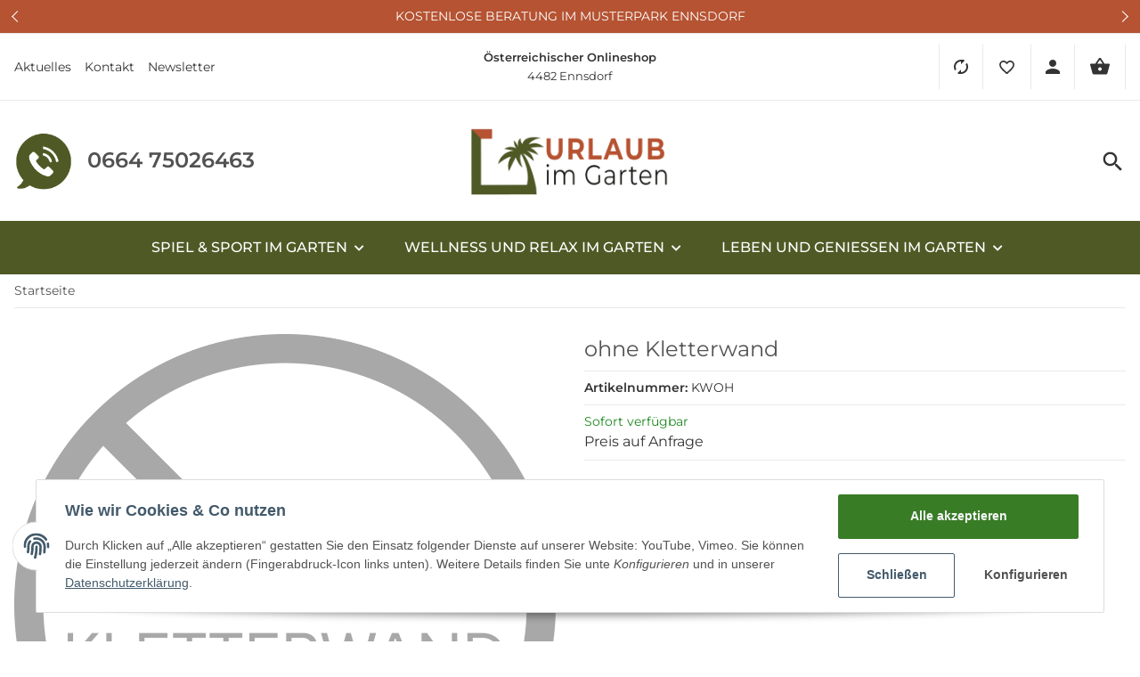

--- FILE ---
content_type: text/html; charset=utf-8
request_url: https://urlaubimgarten.at/ohne-Kletterwand
body_size: 97393
content:
<!DOCTYPE html>
<html lang="de" itemscope itemtype="https://schema.org/ItemPage">

    
    <head>
        
            <meta http-equiv="content-type" content="text/html; charset=utf-8">
        <link rel="preconnect" href="https://urlaubimgarten.at">
        <link rel="dns-prefetch" href="https://urlaubimgarten.at">
            <meta name="description" itemprop="description" content="ohne Kletterwand in">
                        <meta name="viewport" content="width=device-width, initial-scale=1.0, maximum-scale=1">
            <meta http-equiv="X-UA-Compatible" content="IE=edge">
                        <meta name="robots" content="index, follow">
            <meta itemprop="url" content="https://urlaubimgarten.at/ohne-Kletterwand">
            
                <meta name="theme-color" content="#FFFFFF">
            
            <meta property="og:type" content="product">
            <meta property="og:site_name" content="ohne Kletterwand - Urlaubsparadies Garten">
            <meta property="og:title" content="ohne Kletterwand - Urlaubsparadies Garten">
            <meta property="og:description" content="ohne Kletterwand in">
            <meta property="og:url" content="https://urlaubimgarten.at/ohne-Kletterwand">
                            <meta itemprop="image" content="https://urlaubimgarten.at/media/image/product/244/lg/ohne-kletterwand.png">
                <meta property="og:image" content="https://urlaubimgarten.at/media/image/product/244/lg/ohne-kletterwand.png">
            
        
        <title itemprop="name">ohne Kletterwand - Urlaubsparadies Garten</title>
                    <link rel="canonical" href="https://urlaubimgarten.at/ohne-Kletterwand">
                
        
            <link type="image/x-icon" href="https://urlaubimgarten.at/templates/FIREChild/themes/base/images/favicon.ico" rel="icon">
        

        
                                        
                                                            
                        <link rel="stylesheet" href="https://urlaubimgarten.at/templates/FIREChild/themes/base/face.css" as="style" type="text/css">
            <style id="criticalCSS">
                

                
                .header-top-bar-xs{height:48px}.header-top-bar-xs-list{display:flex;justify-content:space-between;align-items:center;margin:0;padding:5px 0;list-style:none}.header-top-bar-xs-list>li{display:flex;min-width:26px}.header-top-bar-xs-list>.nav-item>.nav-link{padding:10px 0;line-height:1}.header-top-bar-xs-list .dropdown-toggle.no-caret,.header-top-bar-xs-list .no-caret[data-toggle=collapse]:not(.navbar-toggler){display:flex}.header-top-bar-xs-list .language-dropdown>.nav-link img{text-indent:-9000px;display:flex;width:22px;height:16px}.header-top-bar-xs .dropdown-menu{z-index:3001}.header-top-bar-xs .link-lang{padding:0.25rem 0.625rem}.header-top-bar-xs svg{width:16px;display:block}.header-top-bar-xs svg.navicon-wishlist{width:18.2px}.header-top-bar-xs svg.navicon-search{width:18px}.header-top-bar-xs svg path{display:block;line-height:1}@media (min-width:992px){.header-top-bar-xs{display:none}}@media (max-width:991.98px){.header-top-bar-xs .fa-sup{top:-12px;left:calc(100% - 5px);width:20px;height:20px;line-height:20px}}.header-top-bar-xs .fa-sup__empty{background-color:#F1F1F1;color:#333333}.header-top-bar-xs #nav-wishlist-collapse,.header-top-bar-xs #comparelist-dropdown-container{min-width:calc(100vw - 12px)}.cart-icon-moblie .icon-basket:before{font-size:1.5rem}.cart-icon-moblie .nav-link{padding:0}@media (min-width:992px){.cart-icon-moblie{display:none}}@media (max-width:767.98px){header #shop-logo{max-width:200px;max-height:55px}}@media (max-width:991.98px){header .navbar{padding:0}header .search-wrapper{width:calc(100% - 30px)}header .nav-scrollbar-inner{overflow:visible}header .nav-right{font-size:1rem}header .nav-right .dropdown-menu{width:100%}}@media (max-width:991.98px){.header-branding .cart-icon-moblie .cart-icon-dropdown{padding-right:1rem;position:relative;display:flex;align-items:center}}.header-search .input-group{flex-wrap:nowrap;justify-content:space-between}.header-search .input-group .input-group-append{margin:0}.header-search .input-group .input-group-append .btn[type="submit"]{padding:0 18px 0 0}.header-search .form-control{box-shadow:none}.offcanvas-content-container{display:none}#mobileSearch{justify-content:center}#mobileSearch #shop-nav{width:95%}#mobileSearch.collapsing,#mobileSearch.show{display:flex}#mobileSearch .main-search button{line-height:1}.is-header-sticky{position:sticky;top:0;box-shadow:0 0 20px -5px rgba(0, 0, 0, 0.2);z-index:1021}.is-header-sticky .header-branding{transition:padding 150ms}.is-header-sticky.is-minimal .header-branding{padding:10px 0}@media (min-width:992px){.is-header-sticky.is-minimal .header-branding{padding:0.1rem 0 0.1rem 0}}.template-FIRE .is-header-sticky.is-only-menu .megamenu-wrapper{height:3.625rem}.template-FIRE .is-header-sticky.is-only-menu .megamenu-wrapper::before{content:none}.template-FIRE .is-header-sticky.is-only-menu .megamenu-wrapper .menu-badge{display:none !important}.template-FIRE .is-header-sticky.is-only-menu .megamenu-wrapper .navbar-nav>.nav-item>.nav-link{padding-top:1.0625rem}.template-FIRE .is-header-sticky.is-only-menu .megamenu-wrapper .navbar-nav>.nav-item>.nav-link::before{bottom:0.3125rem}.template-FIRE .is-header-sticky.is-only-menu .megamenu-wrapper .nav-scrollbar-arrow{top:0;height:3.625rem}.template-AVIA .is-header-sticky.is-only-menu .megamenu-wrapper::before{top:0;height:3.625rem}.template-AVIA .is-header-sticky.is-only-menu .megamenu-wrapper .menu-badge{display:none !important}.template-AVIA .is-header-sticky.is-only-menu .megamenu-wrapper .navbar-nav>.nav-item>.nav-link{padding-top:1.0625rem}.template-AVIA .is-header-sticky.is-only-menu .megamenu-wrapper .navbar-nav>.nav-item>.nav-link::before{bottom:0;top:0;height:3.625rem}.template-AVIA .is-header-sticky.is-only-menu .megamenu-wrapper .nav-scrollbar-arrow{top:0;height:3.625rem}.template-CLEARIX .is-header-sticky.is-only-menu .megamenu-wrapper::before{top:0;height:3.9375rem}.template-CLEARIX .is-header-sticky.is-only-menu .megamenu-wrapper .menu-badge{display:none !important}.template-CLEARIX .is-header-sticky.is-only-menu .megamenu-wrapper .navbar-nav>.nav-item>.nav-link{padding-top:1.25rem}.template-CLEARIX .is-header-sticky.is-only-menu .megamenu-wrapper .navbar-nav>.nav-item>.nav-link::before{bottom:0;top:0;height:3.9375rem}.template-CLEARIX .is-header-sticky.is-only-menu .megamenu-wrapper .nav-scrollbar-arrow{top:0;height:3.9375rem}.template-CLEARIX .is-header-sticky.is-only-menu .megamenu-wrapper .navbar-nav>.nav-item.is-vert>.nav-link:before{border-radius:0}

                                .headerbanner{height:12.5rem;position:relative;max-height:12.5rem;transition:none;z-index:10}.headerbanner a{text-decoration:underline}.headerbanner .innerwrapper{overflow:hidden;height:12.5rem;max-height:12.5rem;transition:all ease-in-out 0.15s;display:flex;justify-content:center;align-items:center;position:relative;width:100%}.headerbanner .innerwrapper>.row{width:100%;justify-content:center;transition:all ease-in-out 0.15s;align-items:center}@media (max-width:1299.98px){.headerbanner .innerwrapper>.row{justify-content:center}}.headerbanner .innerwrapper>.row picture{display:block;width:100%}.headerbanner .banner-content{justify-content:center;align-items:center;transition:all ease-in-out 0.15s;position:absolute}@media (min-width:992px){.headerbanner .banner-content{width:56.25rem}}@media (max-width:1299.98px){.headerbanner .banner-content{width:37.5rem}}.headerbanner img{height:auto;width:100%;position:absolute;left:50%;top:50%;transform:translate(-50%, -50%)}.headerbanner .close-global{position:absolute;transition:none;top:0.625rem;left:50%;transform:translate(25rem, 0);z-index:5;cursor:pointer}.headerbanner .close-global:before,.headerbanner .close-global:after{top:50%;transition:all 0.15s ease-in-out}.headerbanner .close-global:hover{transform:translate(25rem, 0) rotate(90deg)}@media (max-width:1299.98px){.headerbanner .close-global:hover{transform:translate(15.625rem, 0)}}@media (max-width:1299.98px){.headerbanner .close-global{transform:translate(15.625rem, 0)}.headerbanner .close-global:hover{transform:translate(15.625rem, 0) rotate(90deg)}}.headerbanner.closed{height:0;z-index:1010}.headerbanner.closed .innerwrapper{display:none}.headerbanner.closed .innerwrapper>.row{height:0}.headerbanner.closed .innerwrapper>.row .banner-content{height:0;visibility:collapse}.headerbanner.closed .close-global{position:absolute;transition:all 0.15s ease-in-out;top:100%;left:50%;transform:translate(-50%, 0);z-index:5;cursor:pointer;height:3.0625rem;width:4.375rem}.headerbanner.closed .close-global:before,.headerbanner.closed .close-global:after{top:50%;width:20%;transition:all ease-in-out 0.15s}.headerbanner.closed .close-global:after{left:50%;transform:translate(-15%, 0) rotate(-45deg)}.headerbanner.closed .close-global:before{left:50%;transform:translate(-85%, 0) rotate(45deg)}.headerbanner.closed .close-global:hover:before,.headerbanner.closed .close-global:hover:after{top:60%}.sp-header-textslider{z-index:1009;position:relative}.sp-header-textslider *[data-spcarousel]:not(.tns-slider){width:100%;flex-wrap:initial}.sp-header-textslider *[data-spcarousel]:not(.tns-slider)>*{flex:0 0 100%;padding-right:0;justify-content:center}.sp-header-textslider .tns-outer{position:relative;display:flex;align-items:center;align-content:center}.sp-header-textslider .tns-liveregion{display:none}.sp-header-textslider .tns-controls{position:absolute;width:100%;margin:0;top:0;height:100%;display:flex;align-items:center;justify-content:space-between}.sp-header-textslider .tns-controls button{background-color:transparent;border-radius:0;margin:0;padding-top:0.5rem;padding-bottom:0.5rem}.sp-header-textslider .tns-controls button:after{padding:0.25rem}.sp-header-textslider .tns-controls button[data-controls="prev"]{padding-left:0;margin-left:-1.25rem}.sp-header-textslider .tns-controls button[data-controls="next"]{padding-right:0;margin-right:-1.25rem}.sp-header-textslider .tns-controls button:hover{background-color:transparent}.sp-header-textslider .tns-controls:after{display:none}.sp-header-textslider p{margin:0;text-align:center;width:100%}#header-top-bar{position:relative}#header-top-bar p{margin-bottom:0}#header-top-bar>.container{display:flex;justify-content:space-between;align-items:center}#header-top-bar>.container>.nav{align-items:center}#header-top-bar [data-toggle="collapse"]:not(.navbar-toggler){align-items:center}#header-top-bar .dropdown-toggle{display:flex;justify-content:space-between;align-items:center;flex-wrap:nowrap}#header-top-bar .dropdown-toggle::after{content:'\f078' !important;font-family:'Font Awesome 5 Free' !important;font-weight:900;margin-left:0.5rem;vertical-align:middle;display:inline-block;line-height:1;transition:transform 0.25s;will-change:transform;border-top:0;font-size:0.75em}#header-top-bar .dropdown-toggle[aria-expanded='true']::after{transform:rotate(180deg)}#header-top-bar .dropdown-toggle.no-caret{display:block}#header-top-bar .dropdown-toggle.no-caret::after{display:none}#header-top-bar .dropdown-toggle:focus{outline:none}.component_topbar__topbar-text>.row{margin:0}.serviceblock a{text-decoration:none}.serviceblock a:hover{text-decoration:none}.trusticons{flex-grow:0.5}.trusticons>.row{flex-wrap:nowrap}.trusticons>.row div:not(:last-of-type){margin-right:15px}.trusticons img{max-width:none}@media (min-width:992px){.megamenu-wrapper .navbar-nav>.nav-item>.nav-link{display:flex;position:relative;text-transform:uppercase;transition:none}.megamenu-wrapper .navbar-nav>.nav-item>.nav-link::before{content:'';position:absolute}.megamenu-wrapper .navbar-nav>.nav-item>.nav-link.allcatsname{padding-left:0;margin-right:0.625rem}.megamenu-wrapper .navbar-nav>.nav-item>.nav-link.allcatsname:after{top:2px}.header-sticky .megamenu-wrapper .navbar-nav>.nav-item>.nav-link.allcatsname:after{top:0}.megamenu-wrapper .navbar-nav>.nav-item>.nav-link.allcatsname svg{padding-top:4px}.header-sticky .megamenu-wrapper .navbar-nav>.nav-item>.nav-link.allcatsname svg{padding-top:0}.megamenu-wrapper .navbar-nav>.nav-item.is-open>.nav-link::before,.megamenu-wrapper .navbar-nav>.nav-item.active>.nav-link::before,.megamenu-wrapper .navbar-nav>.nav-item:hover>.nav-link::before,.megamenu-wrapper .navbar-nav>.nav-item.hover>.nav-link::before{width:100%}.megamenu-wrapper .navbar-nav>.nav-item.is-open>.nav-link .text-truncate,.megamenu-wrapper .navbar-nav>.nav-item.active>.nav-link .text-truncate,.megamenu-wrapper .navbar-nav>.nav-item:hover>.nav-link .text-truncate,.megamenu-wrapper .navbar-nav>.nav-item.hover>.nav-link .text-truncate{z-index:1}.megamenu-wrapper .navbar-nav>.nav-item.is-vert>.nav-link{width:auto}.megamenu-wrapper .navbar-nav>.nav-item.is-vert>.nav-link span,.megamenu-wrapper .navbar-nav>.nav-item.is-vert>.nav-link svg{position:relative}.megamenu-wrapper .navbar-nav>.nav-item.is-vert>.nav-link svg{left:0.625rem}.megamenu-wrapper .navbar-nav>.nav-item.dropdown-full .category-name{display:block;padding-top:0.25rem;padding-left:0.9375rem}.megamenu-wrapper .navbar-nav>.nav-item .nav{flex-wrap:wrap}.megamenu-wrapper .navbar-nav .nav .nav-link{padding:0.1875rem 0}.megamenu-wrapper .navbar-nav .nav .nav-link::after{display:none}}.megamenu-wrapper .nav-scrollbar{position:relative}.megamenu-wrapper .nav-scrollbar-arrow{position:absolute;display:flex;align-items:center;justify-content:center;z-index:2;width:1.875rem;padding:0 0.1875rem;top:1.875rem;margin:0}.megamenu-wrapper .nav-scrollbar-arrow.left{left:0}.megamenu-wrapper .nav-scrollbar-arrow.right{right:0}.megamenu-wrapper .nav-scrollbar-item .dropdown-toggle:after{position:relative;top:0.1875rem}.menu-badge{top:0rem;left:50%;transform:translateX(-50%);font-size:0.625rem;padding:0.25rem 0.5rem;border-radius:0rem}.submenu-badge{font-size:0.625rem;padding:0.25rem 0.5rem;border-radius:0rem}.max-content{width:max-content}.manwrap{width:100%}.manwrap a{width:100%}.bordman img{border:1px solid;border-color:#E9E9E9}.megamenu-wrapper{position:relative}.megamenu-wrapper:before{content:'';position:absolute;display:block;width:100%}.navigation-flyouts-is-open .megamenu-wrapper:after{content:'';position:absolute;display:block;width:100%;top:0;left:0;height:0.5rem;background:rgba(0, 0, 0, 0.5);z-index:-1}.text-truncate.category-name{padding-top:0.25rem;display:block;line-height:1}.navigation-flyouts>.dropdown-menu{transform:translateY(-100%)}.navigation-flyouts>.dropdown-menu.is-open{transform:translateY(0)}
                
                /*
 * Bootstrap Grid v4.6.1 (https://getbootstrap.com/)
 * Copyright 2011-2021 The Bootstrap Authors
 * Copyright 2011-2021 Twitter, Inc.
 * Licensed under MIT (https://github.com/twbs/bootstrap/blob/main/LICENSE)
 */html{box-sizing:border-box;-ms-overflow-style:scrollbar}*,*::before,*::after{box-sizing:inherit}.container,.container-fluid,.container-xl,.container-xxxl{width:100%;padding-right:1rem;padding-left:1rem;margin-right:auto;margin-left:auto}@media (min-width:1300px){.container,.container-xxs,.container-xxsm,.container-xsh,.container-sm,.container-md,.container-lg,.container-xl{max-width:1250px}}@media (min-width:1500px){.container,.container-xxs,.container-xxsm,.container-xsh,.container-sm,.container-md,.container-lg,.container-xl,.container-xxl,.container-xxxl{max-width:1400px}}.row{display:flex;flex-wrap:wrap;margin-right:-1rem;margin-left:-1rem}.no-gutters{margin-right:0;margin-left:0}.no-gutters>.col,.no-gutters>[class*="col-"]{padding-right:0;padding-left:0}.col-1,.col-2,.col-3,.col-4,.col-5,.col-6,.col-7,.col-8,.col-9,.col-10,.col-11,.col-12,.col,.col-auto,.col-xxs-1,.col-xxs-2,.col-xxs-3,.col-xxs-4,.col-xxs-5,.col-xxs-6,.col-xxs-7,.col-xxs-8,.col-xxs-9,.col-xxs-10,.col-xxs-11,.col-xxs-12,.col-xxs,.col-xxs-auto,.col-xxsm-1,.col-xxsm-2,.col-xxsm-3,.col-xxsm-4,.col-xxsm-5,.col-xxsm-6,.col-xxsm-7,.col-xxsm-8,.col-xxsm-9,.col-xxsm-10,.col-xxsm-11,.col-xxsm-12,.col-xxsm,.col-xxsm-auto,.col-xsh-1,.col-xsh-2,.col-xsh-3,.col-xsh-4,.col-xsh-5,.col-xsh-6,.col-xsh-7,.col-xsh-8,.col-xsh-9,.col-xsh-10,.col-xsh-11,.col-xsh-12,.col-xsh,.col-xsh-auto,.col-sm-1,.col-sm-2,.col-sm-3,.col-sm-4,.col-sm-5,.col-sm-6,.col-sm-7,.col-sm-8,.col-sm-9,.col-sm-10,.col-sm-11,.col-sm-12,.col-sm,.col-sm-auto,.col-md-1,.col-md-2,.col-md-3,.col-md-4,.col-md-5,.col-md-6,.col-md-7,.col-md-8,.col-md-9,.col-md-10,.col-md-11,.col-md-12,.col-md,.col-md-auto,.col-lg-1,.col-lg-2,.col-lg-3,.col-lg-4,.col-lg-5,.col-lg-6,.col-lg-7,.col-lg-8,.col-lg-9,.col-lg-10,.col-lg-11,.col-lg-12,.col-lg,.col-lg-auto,.col-xl-1,.col-xl-2,.col-xl-3,.col-xl-4,.col-xl-5,.col-xl-6,.col-xl-7,.col-xl-8,.col-xl-9,.col-xl-10,.col-xl-11,.col-xl-12,.col-xl,.col-xl-auto,.col-xxl-1,.col-xxl-2,.col-xxl-3,.col-xxl-4,.col-xxl-5,.col-xxl-6,.col-xxl-7,.col-xxl-8,.col-xxl-9,.col-xxl-10,.col-xxl-11,.col-xxl-12,.col-xxl,.col-xxl-auto,.col-xxxl-1,.col-xxxl-2,.col-xxxl-3,.col-xxxl-4,.col-xxxl-5,.col-xxxl-6,.col-xxxl-7,.col-xxxl-8,.col-xxxl-9,.col-xxxl-10,.col-xxxl-11,.col-xxxl-12,.col-xxxl,.col-xxxl-auto{position:relative;width:100%;padding-right:1rem;padding-left:1rem}.col{flex-basis:0;flex-grow:1;max-width:100%}.row-cols-1>*{flex:0 0 100%;max-width:100%;padding-left:1.3rem !important;padding-right:1.3rem !important}@media (max-width:767.98px){.row-cols-1>*{padding-left:1.3rem !important;padding-right:1.3rem !important}.sp-product-feed .row-cols-1>*{padding-left:1rem !important;padding-right:1rem !important}}.row-cols-1.row{margin-left:-1.3rem;margin-right:-1.3rem}@media (max-width:767.98px){.row-cols-1.row{margin-left:-1.3rem;margin-right:-1.3rem}.sp-product-feed .row-cols-1.row{margin-left:-1rem;margin-right:-1rem}}.row-cols-2>*{flex:0 0 50%;max-width:50%;padding-left:0.8rem !important;padding-right:0.8rem !important}@media (max-width:767.98px){.row-cols-2>*{padding-left:0.4rem !important;padding-right:0.4rem !important}.sp-product-feed .row-cols-2>*{padding-left:1rem !important;padding-right:1rem !important}}.row-cols-2.row{margin-left:-0.8rem;margin-right:-0.8rem}@media (max-width:767.98px){.row-cols-2.row{margin-left:-0.4rem;margin-right:-0.4rem}.sp-product-feed .row-cols-2.row{margin-left:-1rem;margin-right:-1rem}}.row-cols-3>*{flex:0 0 33.3333333333%;max-width:33.3333333333%;padding-left:0.6333333334rem !important;padding-right:0.6333333334rem !important}@media (max-width:767.98px){.row-cols-3>*{padding-left:0.2111111111rem !important;padding-right:0.2111111111rem !important}.sp-product-feed .row-cols-3>*{padding-left:1rem !important;padding-right:1rem !important}}.row-cols-3.row{margin-left:-0.6333333334rem;margin-right:-0.6333333334rem}@media (max-width:767.98px){.row-cols-3.row{margin-left:-0.2111111111rem;margin-right:-0.2111111111rem}.sp-product-feed .row-cols-3.row{margin-left:-1rem;margin-right:-1rem}}.row-cols-4>*{flex:0 0 25%;max-width:25%;padding-left:0.55rem !important;padding-right:0.55rem !important}@media (max-width:767.98px){.row-cols-4>*{padding-left:0.1375rem !important;padding-right:0.1375rem !important}.sp-product-feed .row-cols-4>*{padding-left:1rem !important;padding-right:1rem !important}}.row-cols-4.row{margin-left:-0.55rem;margin-right:-0.55rem}@media (max-width:767.98px){.row-cols-4.row{margin-left:-0.1375rem;margin-right:-0.1375rem}.sp-product-feed .row-cols-4.row{margin-left:-1rem;margin-right:-1rem}}.row-cols-5>*{flex:0 0 20%;max-width:20%;padding-left:0.5rem !important;padding-right:0.5rem !important}@media (max-width:767.98px){.row-cols-5>*{padding-left:0.1rem !important;padding-right:0.1rem !important}.sp-product-feed .row-cols-5>*{padding-left:1rem !important;padding-right:1rem !important}}.row-cols-5.row{margin-left:-0.5rem;margin-right:-0.5rem}@media (max-width:767.98px){.row-cols-5.row{margin-left:-0.1rem;margin-right:-0.1rem}.sp-product-feed .row-cols-5.row{margin-left:-1rem;margin-right:-1rem}}.row-cols-6>*{flex:0 0 16.6666666667%;max-width:16.6666666667%;padding-left:0.4666666667rem !important;padding-right:0.4666666667rem !important}@media (max-width:767.98px){.row-cols-6>*{padding-left:0.0777777778rem !important;padding-right:0.0777777778rem !important}.sp-product-feed .row-cols-6>*{padding-left:1rem !important;padding-right:1rem !important}}.row-cols-6.row{margin-left:-0.4666666667rem;margin-right:-0.4666666667rem}@media (max-width:767.98px){.row-cols-6.row{margin-left:-0.0777777778rem;margin-right:-0.0777777778rem}.sp-product-feed .row-cols-6.row{margin-left:-1rem;margin-right:-1rem}}.row-cols-7>*{flex:0 0 14.2857142857%;max-width:14.2857142857%;padding-left:0.4428571429rem !important;padding-right:0.4428571429rem !important}@media (max-width:767.98px){.row-cols-7>*{padding-left:0.0632653061rem !important;padding-right:0.0632653061rem !important}.sp-product-feed .row-cols-7>*{padding-left:1rem !important;padding-right:1rem !important}}.row-cols-7.row{margin-left:-0.4428571429rem;margin-right:-0.4428571429rem}@media (max-width:767.98px){.row-cols-7.row{margin-left:-0.0632653061rem;margin-right:-0.0632653061rem}.sp-product-feed .row-cols-7.row{margin-left:-1rem;margin-right:-1rem}}.row-cols-8>*{flex:0 0 12.5%;max-width:12.5%;padding-left:0.425rem !important;padding-right:0.425rem !important}@media (max-width:767.98px){.row-cols-8>*{padding-left:0.053125rem !important;padding-right:0.053125rem !important}.sp-product-feed .row-cols-8>*{padding-left:1rem !important;padding-right:1rem !important}}.row-cols-8.row{margin-left:-0.425rem;margin-right:-0.425rem}@media (max-width:767.98px){.row-cols-8.row{margin-left:-0.053125rem;margin-right:-0.053125rem}.sp-product-feed .row-cols-8.row{margin-left:-1rem;margin-right:-1rem}}.row-cols-9>*{flex:0 0 11.1111111111%;max-width:11.1111111111%;padding-left:0.4111111111rem !important;padding-right:0.4111111111rem !important}@media (max-width:767.98px){.row-cols-9>*{padding-left:0.0456790123rem !important;padding-right:0.0456790123rem !important}.sp-product-feed .row-cols-9>*{padding-left:1rem !important;padding-right:1rem !important}}.row-cols-9.row{margin-left:-0.4111111111rem;margin-right:-0.4111111111rem}@media (max-width:767.98px){.row-cols-9.row{margin-left:-0.0456790123rem;margin-right:-0.0456790123rem}.sp-product-feed .row-cols-9.row{margin-left:-1rem;margin-right:-1rem}}.row-cols-10>*{flex:0 0 10%;max-width:10%;padding-left:0.4rem !important;padding-right:0.4rem !important}@media (max-width:767.98px){.row-cols-10>*{padding-left:0.04rem !important;padding-right:0.04rem !important}.sp-product-feed .row-cols-10>*{padding-left:1rem !important;padding-right:1rem !important}}.row-cols-10.row{margin-left:-0.4rem;margin-right:-0.4rem}@media (max-width:767.98px){.row-cols-10.row{margin-left:-0.04rem;margin-right:-0.04rem}.sp-product-feed .row-cols-10.row{margin-left:-1rem;margin-right:-1rem}}.row-cols-11>*{flex:0 0 9.0909090909%;max-width:9.0909090909%;padding-left:0.3909090909rem !important;padding-right:0.3909090909rem !important}@media (max-width:767.98px){.row-cols-11>*{padding-left:0.0355371901rem !important;padding-right:0.0355371901rem !important}.sp-product-feed .row-cols-11>*{padding-left:1rem !important;padding-right:1rem !important}}.row-cols-11.row{margin-left:-0.3909090909rem;margin-right:-0.3909090909rem}@media (max-width:767.98px){.row-cols-11.row{margin-left:-0.0355371901rem;margin-right:-0.0355371901rem}.sp-product-feed .row-cols-11.row{margin-left:-1rem;margin-right:-1rem}}.row-cols-12>*{flex:0 0 8.3333333333%;max-width:8.3333333333%;padding-left:0.3833333334rem !important;padding-right:0.3833333334rem !important}@media (max-width:767.98px){.row-cols-12>*{padding-left:0.0319444444rem !important;padding-right:0.0319444444rem !important}.sp-product-feed .row-cols-12>*{padding-left:1rem !important;padding-right:1rem !important}}.row-cols-12.row{margin-left:-0.3833333334rem;margin-right:-0.3833333334rem}@media (max-width:767.98px){.row-cols-12.row{margin-left:-0.0319444444rem;margin-right:-0.0319444444rem}.sp-product-feed .row-cols-12.row{margin-left:-1rem;margin-right:-1rem}}.col-auto{flex:0 0 auto;width:auto;max-width:100%}.col-1{flex:0 0 8.33333333%;max-width:8.33333333%}.col-2{flex:0 0 16.66666667%;max-width:16.66666667%}.col-3{flex:0 0 25%;max-width:25%}.col-4{flex:0 0 33.33333333%;max-width:33.33333333%}.col-5{flex:0 0 41.66666667%;max-width:41.66666667%}.col-6{flex:0 0 50%;max-width:50%}.col-7{flex:0 0 58.33333333%;max-width:58.33333333%}.col-8{flex:0 0 66.66666667%;max-width:66.66666667%}.col-9{flex:0 0 75%;max-width:75%}.col-10{flex:0 0 83.33333333%;max-width:83.33333333%}.col-11{flex:0 0 91.66666667%;max-width:91.66666667%}.col-12{flex:0 0 100%;max-width:100%}.order-first{order:-1}.order-last{order:13}.order-0{order:0}.order-1{order:1}.order-2{order:2}.order-3{order:3}.order-4{order:4}.order-5{order:5}.order-6{order:6}.order-7{order:7}.order-8{order:8}.order-9{order:9}.order-10{order:10}.order-11{order:11}.order-12{order:12}.offset-1{margin-left:8.33333333%}.offset-2{margin-left:16.66666667%}.offset-3{margin-left:25%}.offset-4{margin-left:33.33333333%}.offset-5{margin-left:41.66666667%}.offset-6{margin-left:50%}.offset-7{margin-left:58.33333333%}.offset-8{margin-left:66.66666667%}.offset-9{margin-left:75%}.offset-10{margin-left:83.33333333%}.offset-11{margin-left:91.66666667%}@media (min-width:300px){.col-xxs{flex-basis:0;flex-grow:1;max-width:100%}.row-cols-xxs-1>*{flex:0 0 100%;max-width:100%;padding-left:1.3rem !important;padding-right:1.3rem !important}.row-cols-xxs-1.row{margin-left:-1.3rem;margin-right:-1.3rem}.row-cols-xxs-2>*{flex:0 0 50%;max-width:50%;padding-left:0.8rem !important;padding-right:0.8rem !important}.row-cols-xxs-2.row{margin-left:-0.8rem;margin-right:-0.8rem}.row-cols-xxs-3>*{flex:0 0 33.3333333333%;max-width:33.3333333333%;padding-left:0.6333333334rem !important;padding-right:0.6333333334rem !important}.row-cols-xxs-3.row{margin-left:-0.6333333334rem;margin-right:-0.6333333334rem}.row-cols-xxs-4>*{flex:0 0 25%;max-width:25%;padding-left:0.55rem !important;padding-right:0.55rem !important}.row-cols-xxs-4.row{margin-left:-0.55rem;margin-right:-0.55rem}.row-cols-xxs-5>*{flex:0 0 20%;max-width:20%;padding-left:0.5rem !important;padding-right:0.5rem !important}.row-cols-xxs-5.row{margin-left:-0.5rem;margin-right:-0.5rem}.row-cols-xxs-6>*{flex:0 0 16.6666666667%;max-width:16.6666666667%;padding-left:0.4666666667rem !important;padding-right:0.4666666667rem !important}.row-cols-xxs-6.row{margin-left:-0.4666666667rem;margin-right:-0.4666666667rem}.row-cols-xxs-7>*{flex:0 0 14.2857142857%;max-width:14.2857142857%;padding-left:0.4428571429rem !important;padding-right:0.4428571429rem !important}.row-cols-xxs-7.row{margin-left:-0.4428571429rem;margin-right:-0.4428571429rem}.row-cols-xxs-8>*{flex:0 0 12.5%;max-width:12.5%;padding-left:0.425rem !important;padding-right:0.425rem !important}.row-cols-xxs-8.row{margin-left:-0.425rem;margin-right:-0.425rem}.row-cols-xxs-9>*{flex:0 0 11.1111111111%;max-width:11.1111111111%;padding-left:0.4111111111rem !important;padding-right:0.4111111111rem !important}.row-cols-xxs-9.row{margin-left:-0.4111111111rem;margin-right:-0.4111111111rem}.row-cols-xxs-10>*{flex:0 0 10%;max-width:10%;padding-left:0.4rem !important;padding-right:0.4rem !important}.row-cols-xxs-10.row{margin-left:-0.4rem;margin-right:-0.4rem}.row-cols-xxs-11>*{flex:0 0 9.0909090909%;max-width:9.0909090909%;padding-left:0.3909090909rem !important;padding-right:0.3909090909rem !important}.row-cols-xxs-11.row{margin-left:-0.3909090909rem;margin-right:-0.3909090909rem}.row-cols-xxs-12>*{flex:0 0 8.3333333333%;max-width:8.3333333333%;padding-left:0.3833333334rem !important;padding-right:0.3833333334rem !important}.row-cols-xxs-12.row{margin-left:-0.3833333334rem;margin-right:-0.3833333334rem}.col-xxs-auto{flex:0 0 auto;width:auto;max-width:100%}.col-xxs-1{flex:0 0 8.33333333%;max-width:8.33333333%}.col-xxs-2{flex:0 0 16.66666667%;max-width:16.66666667%}.col-xxs-3{flex:0 0 25%;max-width:25%}.col-xxs-4{flex:0 0 33.33333333%;max-width:33.33333333%}.col-xxs-5{flex:0 0 41.66666667%;max-width:41.66666667%}.col-xxs-6{flex:0 0 50%;max-width:50%}.col-xxs-7{flex:0 0 58.33333333%;max-width:58.33333333%}.col-xxs-8{flex:0 0 66.66666667%;max-width:66.66666667%}.col-xxs-9{flex:0 0 75%;max-width:75%}.col-xxs-10{flex:0 0 83.33333333%;max-width:83.33333333%}.col-xxs-11{flex:0 0 91.66666667%;max-width:91.66666667%}.col-xxs-12{flex:0 0 100%;max-width:100%}.order-xxs-first{order:-1}.order-xxs-last{order:13}.order-xxs-0{order:0}.order-xxs-1{order:1}.order-xxs-2{order:2}.order-xxs-3{order:3}.order-xxs-4{order:4}.order-xxs-5{order:5}.order-xxs-6{order:6}.order-xxs-7{order:7}.order-xxs-8{order:8}.order-xxs-9{order:9}.order-xxs-10{order:10}.order-xxs-11{order:11}.order-xxs-12{order:12}.offset-xxs-0{margin-left:0}.offset-xxs-1{margin-left:8.33333333%}.offset-xxs-2{margin-left:16.66666667%}.offset-xxs-3{margin-left:25%}.offset-xxs-4{margin-left:33.33333333%}.offset-xxs-5{margin-left:41.66666667%}.offset-xxs-6{margin-left:50%}.offset-xxs-7{margin-left:58.33333333%}.offset-xxs-8{margin-left:66.66666667%}.offset-xxs-9{margin-left:75%}.offset-xxs-10{margin-left:83.33333333%}.offset-xxs-11{margin-left:91.66666667%}}@media (min-width:300px) and (max-width:767.98px){.row-cols-xxs-1>*{padding-left:1.3rem !important;padding-right:1.3rem !important}.sp-product-feed .row-cols-xxs-1>*{padding-left:1rem !important;padding-right:1rem !important}}@media (min-width:300px) and (max-width:767.98px){.row-cols-xxs-1.row{margin-left:-1.3rem;margin-right:-1.3rem}.sp-product-feed .row-cols-xxs-1.row{margin-left:-1rem;margin-right:-1rem}}@media (min-width:300px) and (max-width:767.98px){.row-cols-xxs-2>*{padding-left:0.4rem !important;padding-right:0.4rem !important}.sp-product-feed .row-cols-xxs-2>*{padding-left:1rem !important;padding-right:1rem !important}}@media (min-width:300px) and (max-width:767.98px){.row-cols-xxs-2.row{margin-left:-0.4rem;margin-right:-0.4rem}.sp-product-feed .row-cols-xxs-2.row{margin-left:-1rem;margin-right:-1rem}}@media (min-width:300px) and (max-width:767.98px){.row-cols-xxs-3>*{padding-left:0.2111111111rem !important;padding-right:0.2111111111rem !important}.sp-product-feed .row-cols-xxs-3>*{padding-left:1rem !important;padding-right:1rem !important}}@media (min-width:300px) and (max-width:767.98px){.row-cols-xxs-3.row{margin-left:-0.2111111111rem;margin-right:-0.2111111111rem}.sp-product-feed .row-cols-xxs-3.row{margin-left:-1rem;margin-right:-1rem}}@media (min-width:300px) and (max-width:767.98px){.row-cols-xxs-4>*{padding-left:0.1375rem !important;padding-right:0.1375rem !important}.sp-product-feed .row-cols-xxs-4>*{padding-left:1rem !important;padding-right:1rem !important}}@media (min-width:300px) and (max-width:767.98px){.row-cols-xxs-4.row{margin-left:-0.1375rem;margin-right:-0.1375rem}.sp-product-feed .row-cols-xxs-4.row{margin-left:-1rem;margin-right:-1rem}}@media (min-width:300px) and (max-width:767.98px){.row-cols-xxs-5>*{padding-left:0.1rem !important;padding-right:0.1rem !important}.sp-product-feed .row-cols-xxs-5>*{padding-left:1rem !important;padding-right:1rem !important}}@media (min-width:300px) and (max-width:767.98px){.row-cols-xxs-5.row{margin-left:-0.1rem;margin-right:-0.1rem}.sp-product-feed .row-cols-xxs-5.row{margin-left:-1rem;margin-right:-1rem}}@media (min-width:300px) and (max-width:767.98px){.row-cols-xxs-6>*{padding-left:0.0777777778rem !important;padding-right:0.0777777778rem !important}.sp-product-feed .row-cols-xxs-6>*{padding-left:1rem !important;padding-right:1rem !important}}@media (min-width:300px) and (max-width:767.98px){.row-cols-xxs-6.row{margin-left:-0.0777777778rem;margin-right:-0.0777777778rem}.sp-product-feed .row-cols-xxs-6.row{margin-left:-1rem;margin-right:-1rem}}@media (min-width:300px) and (max-width:767.98px){.row-cols-xxs-7>*{padding-left:0.0632653061rem !important;padding-right:0.0632653061rem !important}.sp-product-feed .row-cols-xxs-7>*{padding-left:1rem !important;padding-right:1rem !important}}@media (min-width:300px) and (max-width:767.98px){.row-cols-xxs-7.row{margin-left:-0.0632653061rem;margin-right:-0.0632653061rem}.sp-product-feed .row-cols-xxs-7.row{margin-left:-1rem;margin-right:-1rem}}@media (min-width:300px) and (max-width:767.98px){.row-cols-xxs-8>*{padding-left:0.053125rem !important;padding-right:0.053125rem !important}.sp-product-feed .row-cols-xxs-8>*{padding-left:1rem !important;padding-right:1rem !important}}@media (min-width:300px) and (max-width:767.98px){.row-cols-xxs-8.row{margin-left:-0.053125rem;margin-right:-0.053125rem}.sp-product-feed .row-cols-xxs-8.row{margin-left:-1rem;margin-right:-1rem}}@media (min-width:300px) and (max-width:767.98px){.row-cols-xxs-9>*{padding-left:0.0456790123rem !important;padding-right:0.0456790123rem !important}.sp-product-feed .row-cols-xxs-9>*{padding-left:1rem !important;padding-right:1rem !important}}@media (min-width:300px) and (max-width:767.98px){.row-cols-xxs-9.row{margin-left:-0.0456790123rem;margin-right:-0.0456790123rem}.sp-product-feed .row-cols-xxs-9.row{margin-left:-1rem;margin-right:-1rem}}@media (min-width:300px) and (max-width:767.98px){.row-cols-xxs-10>*{padding-left:0.04rem !important;padding-right:0.04rem !important}.sp-product-feed .row-cols-xxs-10>*{padding-left:1rem !important;padding-right:1rem !important}}@media (min-width:300px) and (max-width:767.98px){.row-cols-xxs-10.row{margin-left:-0.04rem;margin-right:-0.04rem}.sp-product-feed .row-cols-xxs-10.row{margin-left:-1rem;margin-right:-1rem}}@media (min-width:300px) and (max-width:767.98px){.row-cols-xxs-11>*{padding-left:0.0355371901rem !important;padding-right:0.0355371901rem !important}.sp-product-feed .row-cols-xxs-11>*{padding-left:1rem !important;padding-right:1rem !important}}@media (min-width:300px) and (max-width:767.98px){.row-cols-xxs-11.row{margin-left:-0.0355371901rem;margin-right:-0.0355371901rem}.sp-product-feed .row-cols-xxs-11.row{margin-left:-1rem;margin-right:-1rem}}@media (min-width:300px) and (max-width:767.98px){.row-cols-xxs-12>*{padding-left:0.0319444444rem !important;padding-right:0.0319444444rem !important}.sp-product-feed .row-cols-xxs-12>*{padding-left:1rem !important;padding-right:1rem !important}}@media (min-width:300px) and (max-width:767.98px){.row-cols-xxs-12.row{margin-left:-0.0319444444rem;margin-right:-0.0319444444rem}.sp-product-feed .row-cols-xxs-12.row{margin-left:-1rem;margin-right:-1rem}}@media (min-width:340px){.col-xxsm{flex-basis:0;flex-grow:1;max-width:100%}.row-cols-xxsm-1>*{flex:0 0 100%;max-width:100%;padding-left:1.3rem !important;padding-right:1.3rem !important}.row-cols-xxsm-1.row{margin-left:-1.3rem;margin-right:-1.3rem}.row-cols-xxsm-2>*{flex:0 0 50%;max-width:50%;padding-left:0.8rem !important;padding-right:0.8rem !important}.row-cols-xxsm-2.row{margin-left:-0.8rem;margin-right:-0.8rem}.row-cols-xxsm-3>*{flex:0 0 33.3333333333%;max-width:33.3333333333%;padding-left:0.6333333334rem !important;padding-right:0.6333333334rem !important}.row-cols-xxsm-3.row{margin-left:-0.6333333334rem;margin-right:-0.6333333334rem}.row-cols-xxsm-4>*{flex:0 0 25%;max-width:25%;padding-left:0.55rem !important;padding-right:0.55rem !important}.row-cols-xxsm-4.row{margin-left:-0.55rem;margin-right:-0.55rem}.row-cols-xxsm-5>*{flex:0 0 20%;max-width:20%;padding-left:0.5rem !important;padding-right:0.5rem !important}.row-cols-xxsm-5.row{margin-left:-0.5rem;margin-right:-0.5rem}.row-cols-xxsm-6>*{flex:0 0 16.6666666667%;max-width:16.6666666667%;padding-left:0.4666666667rem !important;padding-right:0.4666666667rem !important}.row-cols-xxsm-6.row{margin-left:-0.4666666667rem;margin-right:-0.4666666667rem}.row-cols-xxsm-7>*{flex:0 0 14.2857142857%;max-width:14.2857142857%;padding-left:0.4428571429rem !important;padding-right:0.4428571429rem !important}.row-cols-xxsm-7.row{margin-left:-0.4428571429rem;margin-right:-0.4428571429rem}.row-cols-xxsm-8>*{flex:0 0 12.5%;max-width:12.5%;padding-left:0.425rem !important;padding-right:0.425rem !important}.row-cols-xxsm-8.row{margin-left:-0.425rem;margin-right:-0.425rem}.row-cols-xxsm-9>*{flex:0 0 11.1111111111%;max-width:11.1111111111%;padding-left:0.4111111111rem !important;padding-right:0.4111111111rem !important}.row-cols-xxsm-9.row{margin-left:-0.4111111111rem;margin-right:-0.4111111111rem}.row-cols-xxsm-10>*{flex:0 0 10%;max-width:10%;padding-left:0.4rem !important;padding-right:0.4rem !important}.row-cols-xxsm-10.row{margin-left:-0.4rem;margin-right:-0.4rem}.row-cols-xxsm-11>*{flex:0 0 9.0909090909%;max-width:9.0909090909%;padding-left:0.3909090909rem !important;padding-right:0.3909090909rem !important}.row-cols-xxsm-11.row{margin-left:-0.3909090909rem;margin-right:-0.3909090909rem}.row-cols-xxsm-12>*{flex:0 0 8.3333333333%;max-width:8.3333333333%;padding-left:0.3833333334rem !important;padding-right:0.3833333334rem !important}.row-cols-xxsm-12.row{margin-left:-0.3833333334rem;margin-right:-0.3833333334rem}.col-xxsm-auto{flex:0 0 auto;width:auto;max-width:100%}.col-xxsm-1{flex:0 0 8.33333333%;max-width:8.33333333%}.col-xxsm-2{flex:0 0 16.66666667%;max-width:16.66666667%}.col-xxsm-3{flex:0 0 25%;max-width:25%}.col-xxsm-4{flex:0 0 33.33333333%;max-width:33.33333333%}.col-xxsm-5{flex:0 0 41.66666667%;max-width:41.66666667%}.col-xxsm-6{flex:0 0 50%;max-width:50%}.col-xxsm-7{flex:0 0 58.33333333%;max-width:58.33333333%}.col-xxsm-8{flex:0 0 66.66666667%;max-width:66.66666667%}.col-xxsm-9{flex:0 0 75%;max-width:75%}.col-xxsm-10{flex:0 0 83.33333333%;max-width:83.33333333%}.col-xxsm-11{flex:0 0 91.66666667%;max-width:91.66666667%}.col-xxsm-12{flex:0 0 100%;max-width:100%}.order-xxsm-first{order:-1}.order-xxsm-last{order:13}.order-xxsm-0{order:0}.order-xxsm-1{order:1}.order-xxsm-2{order:2}.order-xxsm-3{order:3}.order-xxsm-4{order:4}.order-xxsm-5{order:5}.order-xxsm-6{order:6}.order-xxsm-7{order:7}.order-xxsm-8{order:8}.order-xxsm-9{order:9}.order-xxsm-10{order:10}.order-xxsm-11{order:11}.order-xxsm-12{order:12}.offset-xxsm-0{margin-left:0}.offset-xxsm-1{margin-left:8.33333333%}.offset-xxsm-2{margin-left:16.66666667%}.offset-xxsm-3{margin-left:25%}.offset-xxsm-4{margin-left:33.33333333%}.offset-xxsm-5{margin-left:41.66666667%}.offset-xxsm-6{margin-left:50%}.offset-xxsm-7{margin-left:58.33333333%}.offset-xxsm-8{margin-left:66.66666667%}.offset-xxsm-9{margin-left:75%}.offset-xxsm-10{margin-left:83.33333333%}.offset-xxsm-11{margin-left:91.66666667%}}@media (min-width:340px) and (max-width:767.98px){.row-cols-xxsm-1>*{padding-left:1.3rem !important;padding-right:1.3rem !important}.sp-product-feed .row-cols-xxsm-1>*{padding-left:1rem !important;padding-right:1rem !important}}@media (min-width:340px) and (max-width:767.98px){.row-cols-xxsm-1.row{margin-left:-1.3rem;margin-right:-1.3rem}.sp-product-feed .row-cols-xxsm-1.row{margin-left:-1rem;margin-right:-1rem}}@media (min-width:340px) and (max-width:767.98px){.row-cols-xxsm-2>*{padding-left:0.4rem !important;padding-right:0.4rem !important}.sp-product-feed .row-cols-xxsm-2>*{padding-left:1rem !important;padding-right:1rem !important}}@media (min-width:340px) and (max-width:767.98px){.row-cols-xxsm-2.row{margin-left:-0.4rem;margin-right:-0.4rem}.sp-product-feed .row-cols-xxsm-2.row{margin-left:-1rem;margin-right:-1rem}}@media (min-width:340px) and (max-width:767.98px){.row-cols-xxsm-3>*{padding-left:0.2111111111rem !important;padding-right:0.2111111111rem !important}.sp-product-feed .row-cols-xxsm-3>*{padding-left:1rem !important;padding-right:1rem !important}}@media (min-width:340px) and (max-width:767.98px){.row-cols-xxsm-3.row{margin-left:-0.2111111111rem;margin-right:-0.2111111111rem}.sp-product-feed .row-cols-xxsm-3.row{margin-left:-1rem;margin-right:-1rem}}@media (min-width:340px) and (max-width:767.98px){.row-cols-xxsm-4>*{padding-left:0.1375rem !important;padding-right:0.1375rem !important}.sp-product-feed .row-cols-xxsm-4>*{padding-left:1rem !important;padding-right:1rem !important}}@media (min-width:340px) and (max-width:767.98px){.row-cols-xxsm-4.row{margin-left:-0.1375rem;margin-right:-0.1375rem}.sp-product-feed .row-cols-xxsm-4.row{margin-left:-1rem;margin-right:-1rem}}@media (min-width:340px) and (max-width:767.98px){.row-cols-xxsm-5>*{padding-left:0.1rem !important;padding-right:0.1rem !important}.sp-product-feed .row-cols-xxsm-5>*{padding-left:1rem !important;padding-right:1rem !important}}@media (min-width:340px) and (max-width:767.98px){.row-cols-xxsm-5.row{margin-left:-0.1rem;margin-right:-0.1rem}.sp-product-feed .row-cols-xxsm-5.row{margin-left:-1rem;margin-right:-1rem}}@media (min-width:340px) and (max-width:767.98px){.row-cols-xxsm-6>*{padding-left:0.0777777778rem !important;padding-right:0.0777777778rem !important}.sp-product-feed .row-cols-xxsm-6>*{padding-left:1rem !important;padding-right:1rem !important}}@media (min-width:340px) and (max-width:767.98px){.row-cols-xxsm-6.row{margin-left:-0.0777777778rem;margin-right:-0.0777777778rem}.sp-product-feed .row-cols-xxsm-6.row{margin-left:-1rem;margin-right:-1rem}}@media (min-width:340px) and (max-width:767.98px){.row-cols-xxsm-7>*{padding-left:0.0632653061rem !important;padding-right:0.0632653061rem !important}.sp-product-feed .row-cols-xxsm-7>*{padding-left:1rem !important;padding-right:1rem !important}}@media (min-width:340px) and (max-width:767.98px){.row-cols-xxsm-7.row{margin-left:-0.0632653061rem;margin-right:-0.0632653061rem}.sp-product-feed .row-cols-xxsm-7.row{margin-left:-1rem;margin-right:-1rem}}@media (min-width:340px) and (max-width:767.98px){.row-cols-xxsm-8>*{padding-left:0.053125rem !important;padding-right:0.053125rem !important}.sp-product-feed .row-cols-xxsm-8>*{padding-left:1rem !important;padding-right:1rem !important}}@media (min-width:340px) and (max-width:767.98px){.row-cols-xxsm-8.row{margin-left:-0.053125rem;margin-right:-0.053125rem}.sp-product-feed .row-cols-xxsm-8.row{margin-left:-1rem;margin-right:-1rem}}@media (min-width:340px) and (max-width:767.98px){.row-cols-xxsm-9>*{padding-left:0.0456790123rem !important;padding-right:0.0456790123rem !important}.sp-product-feed .row-cols-xxsm-9>*{padding-left:1rem !important;padding-right:1rem !important}}@media (min-width:340px) and (max-width:767.98px){.row-cols-xxsm-9.row{margin-left:-0.0456790123rem;margin-right:-0.0456790123rem}.sp-product-feed .row-cols-xxsm-9.row{margin-left:-1rem;margin-right:-1rem}}@media (min-width:340px) and (max-width:767.98px){.row-cols-xxsm-10>*{padding-left:0.04rem !important;padding-right:0.04rem !important}.sp-product-feed .row-cols-xxsm-10>*{padding-left:1rem !important;padding-right:1rem !important}}@media (min-width:340px) and (max-width:767.98px){.row-cols-xxsm-10.row{margin-left:-0.04rem;margin-right:-0.04rem}.sp-product-feed .row-cols-xxsm-10.row{margin-left:-1rem;margin-right:-1rem}}@media (min-width:340px) and (max-width:767.98px){.row-cols-xxsm-11>*{padding-left:0.0355371901rem !important;padding-right:0.0355371901rem !important}.sp-product-feed .row-cols-xxsm-11>*{padding-left:1rem !important;padding-right:1rem !important}}@media (min-width:340px) and (max-width:767.98px){.row-cols-xxsm-11.row{margin-left:-0.0355371901rem;margin-right:-0.0355371901rem}.sp-product-feed .row-cols-xxsm-11.row{margin-left:-1rem;margin-right:-1rem}}@media (min-width:340px) and (max-width:767.98px){.row-cols-xxsm-12>*{padding-left:0.0319444444rem !important;padding-right:0.0319444444rem !important}.sp-product-feed .row-cols-xxsm-12>*{padding-left:1rem !important;padding-right:1rem !important}}@media (min-width:340px) and (max-width:767.98px){.row-cols-xxsm-12.row{margin-left:-0.0319444444rem;margin-right:-0.0319444444rem}.sp-product-feed .row-cols-xxsm-12.row{margin-left:-1rem;margin-right:-1rem}}@media (min-width:415px){.col-xsh{flex-basis:0;flex-grow:1;max-width:100%}.row-cols-xsh-1>*{flex:0 0 100%;max-width:100%;padding-left:1.3rem !important;padding-right:1.3rem !important}.row-cols-xsh-1.row{margin-left:-1.3rem;margin-right:-1.3rem}.row-cols-xsh-2>*{flex:0 0 50%;max-width:50%;padding-left:0.8rem !important;padding-right:0.8rem !important}.row-cols-xsh-2.row{margin-left:-0.8rem;margin-right:-0.8rem}.row-cols-xsh-3>*{flex:0 0 33.3333333333%;max-width:33.3333333333%;padding-left:0.6333333334rem !important;padding-right:0.6333333334rem !important}.row-cols-xsh-3.row{margin-left:-0.6333333334rem;margin-right:-0.6333333334rem}.row-cols-xsh-4>*{flex:0 0 25%;max-width:25%;padding-left:0.55rem !important;padding-right:0.55rem !important}.row-cols-xsh-4.row{margin-left:-0.55rem;margin-right:-0.55rem}.row-cols-xsh-5>*{flex:0 0 20%;max-width:20%;padding-left:0.5rem !important;padding-right:0.5rem !important}.row-cols-xsh-5.row{margin-left:-0.5rem;margin-right:-0.5rem}.row-cols-xsh-6>*{flex:0 0 16.6666666667%;max-width:16.6666666667%;padding-left:0.4666666667rem !important;padding-right:0.4666666667rem !important}.row-cols-xsh-6.row{margin-left:-0.4666666667rem;margin-right:-0.4666666667rem}.row-cols-xsh-7>*{flex:0 0 14.2857142857%;max-width:14.2857142857%;padding-left:0.4428571429rem !important;padding-right:0.4428571429rem !important}.row-cols-xsh-7.row{margin-left:-0.4428571429rem;margin-right:-0.4428571429rem}.row-cols-xsh-8>*{flex:0 0 12.5%;max-width:12.5%;padding-left:0.425rem !important;padding-right:0.425rem !important}.row-cols-xsh-8.row{margin-left:-0.425rem;margin-right:-0.425rem}.row-cols-xsh-9>*{flex:0 0 11.1111111111%;max-width:11.1111111111%;padding-left:0.4111111111rem !important;padding-right:0.4111111111rem !important}.row-cols-xsh-9.row{margin-left:-0.4111111111rem;margin-right:-0.4111111111rem}.row-cols-xsh-10>*{flex:0 0 10%;max-width:10%;padding-left:0.4rem !important;padding-right:0.4rem !important}.row-cols-xsh-10.row{margin-left:-0.4rem;margin-right:-0.4rem}.row-cols-xsh-11>*{flex:0 0 9.0909090909%;max-width:9.0909090909%;padding-left:0.3909090909rem !important;padding-right:0.3909090909rem !important}.row-cols-xsh-11.row{margin-left:-0.3909090909rem;margin-right:-0.3909090909rem}.row-cols-xsh-12>*{flex:0 0 8.3333333333%;max-width:8.3333333333%;padding-left:0.3833333334rem !important;padding-right:0.3833333334rem !important}.row-cols-xsh-12.row{margin-left:-0.3833333334rem;margin-right:-0.3833333334rem}.col-xsh-auto{flex:0 0 auto;width:auto;max-width:100%}.col-xsh-1{flex:0 0 8.33333333%;max-width:8.33333333%}.col-xsh-2{flex:0 0 16.66666667%;max-width:16.66666667%}.col-xsh-3{flex:0 0 25%;max-width:25%}.col-xsh-4{flex:0 0 33.33333333%;max-width:33.33333333%}.col-xsh-5{flex:0 0 41.66666667%;max-width:41.66666667%}.col-xsh-6{flex:0 0 50%;max-width:50%}.col-xsh-7{flex:0 0 58.33333333%;max-width:58.33333333%}.col-xsh-8{flex:0 0 66.66666667%;max-width:66.66666667%}.col-xsh-9{flex:0 0 75%;max-width:75%}.col-xsh-10{flex:0 0 83.33333333%;max-width:83.33333333%}.col-xsh-11{flex:0 0 91.66666667%;max-width:91.66666667%}.col-xsh-12{flex:0 0 100%;max-width:100%}.order-xsh-first{order:-1}.order-xsh-last{order:13}.order-xsh-0{order:0}.order-xsh-1{order:1}.order-xsh-2{order:2}.order-xsh-3{order:3}.order-xsh-4{order:4}.order-xsh-5{order:5}.order-xsh-6{order:6}.order-xsh-7{order:7}.order-xsh-8{order:8}.order-xsh-9{order:9}.order-xsh-10{order:10}.order-xsh-11{order:11}.order-xsh-12{order:12}.offset-xsh-0{margin-left:0}.offset-xsh-1{margin-left:8.33333333%}.offset-xsh-2{margin-left:16.66666667%}.offset-xsh-3{margin-left:25%}.offset-xsh-4{margin-left:33.33333333%}.offset-xsh-5{margin-left:41.66666667%}.offset-xsh-6{margin-left:50%}.offset-xsh-7{margin-left:58.33333333%}.offset-xsh-8{margin-left:66.66666667%}.offset-xsh-9{margin-left:75%}.offset-xsh-10{margin-left:83.33333333%}.offset-xsh-11{margin-left:91.66666667%}}@media (min-width:415px) and (max-width:767.98px){.row-cols-xsh-1>*{padding-left:1.3rem !important;padding-right:1.3rem !important}.sp-product-feed .row-cols-xsh-1>*{padding-left:1rem !important;padding-right:1rem !important}}@media (min-width:415px) and (max-width:767.98px){.row-cols-xsh-1.row{margin-left:-1.3rem;margin-right:-1.3rem}.sp-product-feed .row-cols-xsh-1.row{margin-left:-1rem;margin-right:-1rem}}@media (min-width:415px) and (max-width:767.98px){.row-cols-xsh-2>*{padding-left:0.4rem !important;padding-right:0.4rem !important}.sp-product-feed .row-cols-xsh-2>*{padding-left:1rem !important;padding-right:1rem !important}}@media (min-width:415px) and (max-width:767.98px){.row-cols-xsh-2.row{margin-left:-0.4rem;margin-right:-0.4rem}.sp-product-feed .row-cols-xsh-2.row{margin-left:-1rem;margin-right:-1rem}}@media (min-width:415px) and (max-width:767.98px){.row-cols-xsh-3>*{padding-left:0.2111111111rem !important;padding-right:0.2111111111rem !important}.sp-product-feed .row-cols-xsh-3>*{padding-left:1rem !important;padding-right:1rem !important}}@media (min-width:415px) and (max-width:767.98px){.row-cols-xsh-3.row{margin-left:-0.2111111111rem;margin-right:-0.2111111111rem}.sp-product-feed .row-cols-xsh-3.row{margin-left:-1rem;margin-right:-1rem}}@media (min-width:415px) and (max-width:767.98px){.row-cols-xsh-4>*{padding-left:0.1375rem !important;padding-right:0.1375rem !important}.sp-product-feed .row-cols-xsh-4>*{padding-left:1rem !important;padding-right:1rem !important}}@media (min-width:415px) and (max-width:767.98px){.row-cols-xsh-4.row{margin-left:-0.1375rem;margin-right:-0.1375rem}.sp-product-feed .row-cols-xsh-4.row{margin-left:-1rem;margin-right:-1rem}}@media (min-width:415px) and (max-width:767.98px){.row-cols-xsh-5>*{padding-left:0.1rem !important;padding-right:0.1rem !important}.sp-product-feed .row-cols-xsh-5>*{padding-left:1rem !important;padding-right:1rem !important}}@media (min-width:415px) and (max-width:767.98px){.row-cols-xsh-5.row{margin-left:-0.1rem;margin-right:-0.1rem}.sp-product-feed .row-cols-xsh-5.row{margin-left:-1rem;margin-right:-1rem}}@media (min-width:415px) and (max-width:767.98px){.row-cols-xsh-6>*{padding-left:0.0777777778rem !important;padding-right:0.0777777778rem !important}.sp-product-feed .row-cols-xsh-6>*{padding-left:1rem !important;padding-right:1rem !important}}@media (min-width:415px) and (max-width:767.98px){.row-cols-xsh-6.row{margin-left:-0.0777777778rem;margin-right:-0.0777777778rem}.sp-product-feed .row-cols-xsh-6.row{margin-left:-1rem;margin-right:-1rem}}@media (min-width:415px) and (max-width:767.98px){.row-cols-xsh-7>*{padding-left:0.0632653061rem !important;padding-right:0.0632653061rem !important}.sp-product-feed .row-cols-xsh-7>*{padding-left:1rem !important;padding-right:1rem !important}}@media (min-width:415px) and (max-width:767.98px){.row-cols-xsh-7.row{margin-left:-0.0632653061rem;margin-right:-0.0632653061rem}.sp-product-feed .row-cols-xsh-7.row{margin-left:-1rem;margin-right:-1rem}}@media (min-width:415px) and (max-width:767.98px){.row-cols-xsh-8>*{padding-left:0.053125rem !important;padding-right:0.053125rem !important}.sp-product-feed .row-cols-xsh-8>*{padding-left:1rem !important;padding-right:1rem !important}}@media (min-width:415px) and (max-width:767.98px){.row-cols-xsh-8.row{margin-left:-0.053125rem;margin-right:-0.053125rem}.sp-product-feed .row-cols-xsh-8.row{margin-left:-1rem;margin-right:-1rem}}@media (min-width:415px) and (max-width:767.98px){.row-cols-xsh-9>*{padding-left:0.0456790123rem !important;padding-right:0.0456790123rem !important}.sp-product-feed .row-cols-xsh-9>*{padding-left:1rem !important;padding-right:1rem !important}}@media (min-width:415px) and (max-width:767.98px){.row-cols-xsh-9.row{margin-left:-0.0456790123rem;margin-right:-0.0456790123rem}.sp-product-feed .row-cols-xsh-9.row{margin-left:-1rem;margin-right:-1rem}}@media (min-width:415px) and (max-width:767.98px){.row-cols-xsh-10>*{padding-left:0.04rem !important;padding-right:0.04rem !important}.sp-product-feed .row-cols-xsh-10>*{padding-left:1rem !important;padding-right:1rem !important}}@media (min-width:415px) and (max-width:767.98px){.row-cols-xsh-10.row{margin-left:-0.04rem;margin-right:-0.04rem}.sp-product-feed .row-cols-xsh-10.row{margin-left:-1rem;margin-right:-1rem}}@media (min-width:415px) and (max-width:767.98px){.row-cols-xsh-11>*{padding-left:0.0355371901rem !important;padding-right:0.0355371901rem !important}.sp-product-feed .row-cols-xsh-11>*{padding-left:1rem !important;padding-right:1rem !important}}@media (min-width:415px) and (max-width:767.98px){.row-cols-xsh-11.row{margin-left:-0.0355371901rem;margin-right:-0.0355371901rem}.sp-product-feed .row-cols-xsh-11.row{margin-left:-1rem;margin-right:-1rem}}@media (min-width:415px) and (max-width:767.98px){.row-cols-xsh-12>*{padding-left:0.0319444444rem !important;padding-right:0.0319444444rem !important}.sp-product-feed .row-cols-xsh-12>*{padding-left:1rem !important;padding-right:1rem !important}}@media (min-width:415px) and (max-width:767.98px){.row-cols-xsh-12.row{margin-left:-0.0319444444rem;margin-right:-0.0319444444rem}.sp-product-feed .row-cols-xsh-12.row{margin-left:-1rem;margin-right:-1rem}}@media (min-width:576px){.col-sm{flex-basis:0;flex-grow:1;max-width:100%}.row-cols-sm-1>*{flex:0 0 100%;max-width:100%;padding-left:1.3rem !important;padding-right:1.3rem !important}.row-cols-sm-1.row{margin-left:-1.3rem;margin-right:-1.3rem}.row-cols-sm-2>*{flex:0 0 50%;max-width:50%;padding-left:0.8rem !important;padding-right:0.8rem !important}.row-cols-sm-2.row{margin-left:-0.8rem;margin-right:-0.8rem}.row-cols-sm-3>*{flex:0 0 33.3333333333%;max-width:33.3333333333%;padding-left:0.6333333334rem !important;padding-right:0.6333333334rem !important}.row-cols-sm-3.row{margin-left:-0.6333333334rem;margin-right:-0.6333333334rem}.row-cols-sm-4>*{flex:0 0 25%;max-width:25%;padding-left:0.55rem !important;padding-right:0.55rem !important}.row-cols-sm-4.row{margin-left:-0.55rem;margin-right:-0.55rem}.row-cols-sm-5>*{flex:0 0 20%;max-width:20%;padding-left:0.5rem !important;padding-right:0.5rem !important}.row-cols-sm-5.row{margin-left:-0.5rem;margin-right:-0.5rem}.row-cols-sm-6>*{flex:0 0 16.6666666667%;max-width:16.6666666667%;padding-left:0.4666666667rem !important;padding-right:0.4666666667rem !important}.row-cols-sm-6.row{margin-left:-0.4666666667rem;margin-right:-0.4666666667rem}.row-cols-sm-7>*{flex:0 0 14.2857142857%;max-width:14.2857142857%;padding-left:0.4428571429rem !important;padding-right:0.4428571429rem !important}.row-cols-sm-7.row{margin-left:-0.4428571429rem;margin-right:-0.4428571429rem}.row-cols-sm-8>*{flex:0 0 12.5%;max-width:12.5%;padding-left:0.425rem !important;padding-right:0.425rem !important}.row-cols-sm-8.row{margin-left:-0.425rem;margin-right:-0.425rem}.row-cols-sm-9>*{flex:0 0 11.1111111111%;max-width:11.1111111111%;padding-left:0.4111111111rem !important;padding-right:0.4111111111rem !important}.row-cols-sm-9.row{margin-left:-0.4111111111rem;margin-right:-0.4111111111rem}.row-cols-sm-10>*{flex:0 0 10%;max-width:10%;padding-left:0.4rem !important;padding-right:0.4rem !important}.row-cols-sm-10.row{margin-left:-0.4rem;margin-right:-0.4rem}.row-cols-sm-11>*{flex:0 0 9.0909090909%;max-width:9.0909090909%;padding-left:0.3909090909rem !important;padding-right:0.3909090909rem !important}.row-cols-sm-11.row{margin-left:-0.3909090909rem;margin-right:-0.3909090909rem}.row-cols-sm-12>*{flex:0 0 8.3333333333%;max-width:8.3333333333%;padding-left:0.3833333334rem !important;padding-right:0.3833333334rem !important}.row-cols-sm-12.row{margin-left:-0.3833333334rem;margin-right:-0.3833333334rem}.col-sm-auto{flex:0 0 auto;width:auto;max-width:100%}.col-sm-1{flex:0 0 8.33333333%;max-width:8.33333333%}.col-sm-2{flex:0 0 16.66666667%;max-width:16.66666667%}.col-sm-3{flex:0 0 25%;max-width:25%}.col-sm-4{flex:0 0 33.33333333%;max-width:33.33333333%}.col-sm-5{flex:0 0 41.66666667%;max-width:41.66666667%}.col-sm-6{flex:0 0 50%;max-width:50%}.col-sm-7{flex:0 0 58.33333333%;max-width:58.33333333%}.col-sm-8{flex:0 0 66.66666667%;max-width:66.66666667%}.col-sm-9{flex:0 0 75%;max-width:75%}.col-sm-10{flex:0 0 83.33333333%;max-width:83.33333333%}.col-sm-11{flex:0 0 91.66666667%;max-width:91.66666667%}.col-sm-12{flex:0 0 100%;max-width:100%}.order-sm-first{order:-1}.order-sm-last{order:13}.order-sm-0{order:0}.order-sm-1{order:1}.order-sm-2{order:2}.order-sm-3{order:3}.order-sm-4{order:4}.order-sm-5{order:5}.order-sm-6{order:6}.order-sm-7{order:7}.order-sm-8{order:8}.order-sm-9{order:9}.order-sm-10{order:10}.order-sm-11{order:11}.order-sm-12{order:12}.offset-sm-0{margin-left:0}.offset-sm-1{margin-left:8.33333333%}.offset-sm-2{margin-left:16.66666667%}.offset-sm-3{margin-left:25%}.offset-sm-4{margin-left:33.33333333%}.offset-sm-5{margin-left:41.66666667%}.offset-sm-6{margin-left:50%}.offset-sm-7{margin-left:58.33333333%}.offset-sm-8{margin-left:66.66666667%}.offset-sm-9{margin-left:75%}.offset-sm-10{margin-left:83.33333333%}.offset-sm-11{margin-left:91.66666667%}}@media (min-width:576px) and (max-width:767.98px){.row-cols-sm-1>*{padding-left:1.3rem !important;padding-right:1.3rem !important}.sp-product-feed .row-cols-sm-1>*{padding-left:1rem !important;padding-right:1rem !important}}@media (min-width:576px) and (max-width:767.98px){.row-cols-sm-1.row{margin-left:-1.3rem;margin-right:-1.3rem}.sp-product-feed .row-cols-sm-1.row{margin-left:-1rem;margin-right:-1rem}}@media (min-width:576px) and (max-width:767.98px){.row-cols-sm-2>*{padding-left:0.4rem !important;padding-right:0.4rem !important}.sp-product-feed .row-cols-sm-2>*{padding-left:1rem !important;padding-right:1rem !important}}@media (min-width:576px) and (max-width:767.98px){.row-cols-sm-2.row{margin-left:-0.4rem;margin-right:-0.4rem}.sp-product-feed .row-cols-sm-2.row{margin-left:-1rem;margin-right:-1rem}}@media (min-width:576px) and (max-width:767.98px){.row-cols-sm-3>*{padding-left:0.2111111111rem !important;padding-right:0.2111111111rem !important}.sp-product-feed .row-cols-sm-3>*{padding-left:1rem !important;padding-right:1rem !important}}@media (min-width:576px) and (max-width:767.98px){.row-cols-sm-3.row{margin-left:-0.2111111111rem;margin-right:-0.2111111111rem}.sp-product-feed .row-cols-sm-3.row{margin-left:-1rem;margin-right:-1rem}}@media (min-width:576px) and (max-width:767.98px){.row-cols-sm-4>*{padding-left:0.1375rem !important;padding-right:0.1375rem !important}.sp-product-feed .row-cols-sm-4>*{padding-left:1rem !important;padding-right:1rem !important}}@media (min-width:576px) and (max-width:767.98px){.row-cols-sm-4.row{margin-left:-0.1375rem;margin-right:-0.1375rem}.sp-product-feed .row-cols-sm-4.row{margin-left:-1rem;margin-right:-1rem}}@media (min-width:576px) and (max-width:767.98px){.row-cols-sm-5>*{padding-left:0.1rem !important;padding-right:0.1rem !important}.sp-product-feed .row-cols-sm-5>*{padding-left:1rem !important;padding-right:1rem !important}}@media (min-width:576px) and (max-width:767.98px){.row-cols-sm-5.row{margin-left:-0.1rem;margin-right:-0.1rem}.sp-product-feed .row-cols-sm-5.row{margin-left:-1rem;margin-right:-1rem}}@media (min-width:576px) and (max-width:767.98px){.row-cols-sm-6>*{padding-left:0.0777777778rem !important;padding-right:0.0777777778rem !important}.sp-product-feed .row-cols-sm-6>*{padding-left:1rem !important;padding-right:1rem !important}}@media (min-width:576px) and (max-width:767.98px){.row-cols-sm-6.row{margin-left:-0.0777777778rem;margin-right:-0.0777777778rem}.sp-product-feed .row-cols-sm-6.row{margin-left:-1rem;margin-right:-1rem}}@media (min-width:576px) and (max-width:767.98px){.row-cols-sm-7>*{padding-left:0.0632653061rem !important;padding-right:0.0632653061rem !important}.sp-product-feed .row-cols-sm-7>*{padding-left:1rem !important;padding-right:1rem !important}}@media (min-width:576px) and (max-width:767.98px){.row-cols-sm-7.row{margin-left:-0.0632653061rem;margin-right:-0.0632653061rem}.sp-product-feed .row-cols-sm-7.row{margin-left:-1rem;margin-right:-1rem}}@media (min-width:576px) and (max-width:767.98px){.row-cols-sm-8>*{padding-left:0.053125rem !important;padding-right:0.053125rem !important}.sp-product-feed .row-cols-sm-8>*{padding-left:1rem !important;padding-right:1rem !important}}@media (min-width:576px) and (max-width:767.98px){.row-cols-sm-8.row{margin-left:-0.053125rem;margin-right:-0.053125rem}.sp-product-feed .row-cols-sm-8.row{margin-left:-1rem;margin-right:-1rem}}@media (min-width:576px) and (max-width:767.98px){.row-cols-sm-9>*{padding-left:0.0456790123rem !important;padding-right:0.0456790123rem !important}.sp-product-feed .row-cols-sm-9>*{padding-left:1rem !important;padding-right:1rem !important}}@media (min-width:576px) and (max-width:767.98px){.row-cols-sm-9.row{margin-left:-0.0456790123rem;margin-right:-0.0456790123rem}.sp-product-feed .row-cols-sm-9.row{margin-left:-1rem;margin-right:-1rem}}@media (min-width:576px) and (max-width:767.98px){.row-cols-sm-10>*{padding-left:0.04rem !important;padding-right:0.04rem !important}.sp-product-feed .row-cols-sm-10>*{padding-left:1rem !important;padding-right:1rem !important}}@media (min-width:576px) and (max-width:767.98px){.row-cols-sm-10.row{margin-left:-0.04rem;margin-right:-0.04rem}.sp-product-feed .row-cols-sm-10.row{margin-left:-1rem;margin-right:-1rem}}@media (min-width:576px) and (max-width:767.98px){.row-cols-sm-11>*{padding-left:0.0355371901rem !important;padding-right:0.0355371901rem !important}.sp-product-feed .row-cols-sm-11>*{padding-left:1rem !important;padding-right:1rem !important}}@media (min-width:576px) and (max-width:767.98px){.row-cols-sm-11.row{margin-left:-0.0355371901rem;margin-right:-0.0355371901rem}.sp-product-feed .row-cols-sm-11.row{margin-left:-1rem;margin-right:-1rem}}@media (min-width:576px) and (max-width:767.98px){.row-cols-sm-12>*{padding-left:0.0319444444rem !important;padding-right:0.0319444444rem !important}.sp-product-feed .row-cols-sm-12>*{padding-left:1rem !important;padding-right:1rem !important}}@media (min-width:576px) and (max-width:767.98px){.row-cols-sm-12.row{margin-left:-0.0319444444rem;margin-right:-0.0319444444rem}.sp-product-feed .row-cols-sm-12.row{margin-left:-1rem;margin-right:-1rem}}@media (min-width:768px){.col-md{flex-basis:0;flex-grow:1;max-width:100%}.row-cols-md-1>*{flex:0 0 100%;max-width:100%;padding-left:1.3rem !important;padding-right:1.3rem !important}.row-cols-md-1.row{margin-left:-1.3rem;margin-right:-1.3rem}.row-cols-md-2>*{flex:0 0 50%;max-width:50%;padding-left:0.8rem !important;padding-right:0.8rem !important}.row-cols-md-2.row{margin-left:-0.8rem;margin-right:-0.8rem}.row-cols-md-3>*{flex:0 0 33.3333333333%;max-width:33.3333333333%;padding-left:0.6333333334rem !important;padding-right:0.6333333334rem !important}.row-cols-md-3.row{margin-left:-0.6333333334rem;margin-right:-0.6333333334rem}.row-cols-md-4>*{flex:0 0 25%;max-width:25%;padding-left:0.55rem !important;padding-right:0.55rem !important}.row-cols-md-4.row{margin-left:-0.55rem;margin-right:-0.55rem}.row-cols-md-5>*{flex:0 0 20%;max-width:20%;padding-left:0.5rem !important;padding-right:0.5rem !important}.row-cols-md-5.row{margin-left:-0.5rem;margin-right:-0.5rem}.row-cols-md-6>*{flex:0 0 16.6666666667%;max-width:16.6666666667%;padding-left:0.4666666667rem !important;padding-right:0.4666666667rem !important}.row-cols-md-6.row{margin-left:-0.4666666667rem;margin-right:-0.4666666667rem}.row-cols-md-7>*{flex:0 0 14.2857142857%;max-width:14.2857142857%;padding-left:0.4428571429rem !important;padding-right:0.4428571429rem !important}.row-cols-md-7.row{margin-left:-0.4428571429rem;margin-right:-0.4428571429rem}.row-cols-md-8>*{flex:0 0 12.5%;max-width:12.5%;padding-left:0.425rem !important;padding-right:0.425rem !important}.row-cols-md-8.row{margin-left:-0.425rem;margin-right:-0.425rem}.row-cols-md-9>*{flex:0 0 11.1111111111%;max-width:11.1111111111%;padding-left:0.4111111111rem !important;padding-right:0.4111111111rem !important}.row-cols-md-9.row{margin-left:-0.4111111111rem;margin-right:-0.4111111111rem}.row-cols-md-10>*{flex:0 0 10%;max-width:10%;padding-left:0.4rem !important;padding-right:0.4rem !important}.row-cols-md-10.row{margin-left:-0.4rem;margin-right:-0.4rem}.row-cols-md-11>*{flex:0 0 9.0909090909%;max-width:9.0909090909%;padding-left:0.3909090909rem !important;padding-right:0.3909090909rem !important}.row-cols-md-11.row{margin-left:-0.3909090909rem;margin-right:-0.3909090909rem}.row-cols-md-12>*{flex:0 0 8.3333333333%;max-width:8.3333333333%;padding-left:0.3833333334rem !important;padding-right:0.3833333334rem !important}.row-cols-md-12.row{margin-left:-0.3833333334rem;margin-right:-0.3833333334rem}.col-md-auto{flex:0 0 auto;width:auto;max-width:100%}.col-md-1{flex:0 0 8.33333333%;max-width:8.33333333%}.col-md-2{flex:0 0 16.66666667%;max-width:16.66666667%}.col-md-3{flex:0 0 25%;max-width:25%}.col-md-4{flex:0 0 33.33333333%;max-width:33.33333333%}.col-md-5{flex:0 0 41.66666667%;max-width:41.66666667%}.col-md-6{flex:0 0 50%;max-width:50%}.col-md-7{flex:0 0 58.33333333%;max-width:58.33333333%}.col-md-8{flex:0 0 66.66666667%;max-width:66.66666667%}.col-md-9{flex:0 0 75%;max-width:75%}.col-md-10{flex:0 0 83.33333333%;max-width:83.33333333%}.col-md-11{flex:0 0 91.66666667%;max-width:91.66666667%}.col-md-12{flex:0 0 100%;max-width:100%}.order-md-first{order:-1}.order-md-last{order:13}.order-md-0{order:0}.order-md-1{order:1}.order-md-2{order:2}.order-md-3{order:3}.order-md-4{order:4}.order-md-5{order:5}.order-md-6{order:6}.order-md-7{order:7}.order-md-8{order:8}.order-md-9{order:9}.order-md-10{order:10}.order-md-11{order:11}.order-md-12{order:12}.offset-md-0{margin-left:0}.offset-md-1{margin-left:8.33333333%}.offset-md-2{margin-left:16.66666667%}.offset-md-3{margin-left:25%}.offset-md-4{margin-left:33.33333333%}.offset-md-5{margin-left:41.66666667%}.offset-md-6{margin-left:50%}.offset-md-7{margin-left:58.33333333%}.offset-md-8{margin-left:66.66666667%}.offset-md-9{margin-left:75%}.offset-md-10{margin-left:83.33333333%}.offset-md-11{margin-left:91.66666667%}}@media (min-width:768px) and (max-width:767.98px){.row-cols-md-1>*{padding-left:1.3rem !important;padding-right:1.3rem !important}.sp-product-feed .row-cols-md-1>*{padding-left:1rem !important;padding-right:1rem !important}}@media (min-width:768px) and (max-width:767.98px){.row-cols-md-1.row{margin-left:-1.3rem;margin-right:-1.3rem}.sp-product-feed .row-cols-md-1.row{margin-left:-1rem;margin-right:-1rem}}@media (min-width:768px) and (max-width:767.98px){.row-cols-md-2>*{padding-left:0.4rem !important;padding-right:0.4rem !important}.sp-product-feed .row-cols-md-2>*{padding-left:1rem !important;padding-right:1rem !important}}@media (min-width:768px) and (max-width:767.98px){.row-cols-md-2.row{margin-left:-0.4rem;margin-right:-0.4rem}.sp-product-feed .row-cols-md-2.row{margin-left:-1rem;margin-right:-1rem}}@media (min-width:768px) and (max-width:767.98px){.row-cols-md-3>*{padding-left:0.2111111111rem !important;padding-right:0.2111111111rem !important}.sp-product-feed .row-cols-md-3>*{padding-left:1rem !important;padding-right:1rem !important}}@media (min-width:768px) and (max-width:767.98px){.row-cols-md-3.row{margin-left:-0.2111111111rem;margin-right:-0.2111111111rem}.sp-product-feed .row-cols-md-3.row{margin-left:-1rem;margin-right:-1rem}}@media (min-width:768px) and (max-width:767.98px){.row-cols-md-4>*{padding-left:0.1375rem !important;padding-right:0.1375rem !important}.sp-product-feed .row-cols-md-4>*{padding-left:1rem !important;padding-right:1rem !important}}@media (min-width:768px) and (max-width:767.98px){.row-cols-md-4.row{margin-left:-0.1375rem;margin-right:-0.1375rem}.sp-product-feed .row-cols-md-4.row{margin-left:-1rem;margin-right:-1rem}}@media (min-width:768px) and (max-width:767.98px){.row-cols-md-5>*{padding-left:0.1rem !important;padding-right:0.1rem !important}.sp-product-feed .row-cols-md-5>*{padding-left:1rem !important;padding-right:1rem !important}}@media (min-width:768px) and (max-width:767.98px){.row-cols-md-5.row{margin-left:-0.1rem;margin-right:-0.1rem}.sp-product-feed .row-cols-md-5.row{margin-left:-1rem;margin-right:-1rem}}@media (min-width:768px) and (max-width:767.98px){.row-cols-md-6>*{padding-left:0.0777777778rem !important;padding-right:0.0777777778rem !important}.sp-product-feed .row-cols-md-6>*{padding-left:1rem !important;padding-right:1rem !important}}@media (min-width:768px) and (max-width:767.98px){.row-cols-md-6.row{margin-left:-0.0777777778rem;margin-right:-0.0777777778rem}.sp-product-feed .row-cols-md-6.row{margin-left:-1rem;margin-right:-1rem}}@media (min-width:768px) and (max-width:767.98px){.row-cols-md-7>*{padding-left:0.0632653061rem !important;padding-right:0.0632653061rem !important}.sp-product-feed .row-cols-md-7>*{padding-left:1rem !important;padding-right:1rem !important}}@media (min-width:768px) and (max-width:767.98px){.row-cols-md-7.row{margin-left:-0.0632653061rem;margin-right:-0.0632653061rem}.sp-product-feed .row-cols-md-7.row{margin-left:-1rem;margin-right:-1rem}}@media (min-width:768px) and (max-width:767.98px){.row-cols-md-8>*{padding-left:0.053125rem !important;padding-right:0.053125rem !important}.sp-product-feed .row-cols-md-8>*{padding-left:1rem !important;padding-right:1rem !important}}@media (min-width:768px) and (max-width:767.98px){.row-cols-md-8.row{margin-left:-0.053125rem;margin-right:-0.053125rem}.sp-product-feed .row-cols-md-8.row{margin-left:-1rem;margin-right:-1rem}}@media (min-width:768px) and (max-width:767.98px){.row-cols-md-9>*{padding-left:0.0456790123rem !important;padding-right:0.0456790123rem !important}.sp-product-feed .row-cols-md-9>*{padding-left:1rem !important;padding-right:1rem !important}}@media (min-width:768px) and (max-width:767.98px){.row-cols-md-9.row{margin-left:-0.0456790123rem;margin-right:-0.0456790123rem}.sp-product-feed .row-cols-md-9.row{margin-left:-1rem;margin-right:-1rem}}@media (min-width:768px) and (max-width:767.98px){.row-cols-md-10>*{padding-left:0.04rem !important;padding-right:0.04rem !important}.sp-product-feed .row-cols-md-10>*{padding-left:1rem !important;padding-right:1rem !important}}@media (min-width:768px) and (max-width:767.98px){.row-cols-md-10.row{margin-left:-0.04rem;margin-right:-0.04rem}.sp-product-feed .row-cols-md-10.row{margin-left:-1rem;margin-right:-1rem}}@media (min-width:768px) and (max-width:767.98px){.row-cols-md-11>*{padding-left:0.0355371901rem !important;padding-right:0.0355371901rem !important}.sp-product-feed .row-cols-md-11>*{padding-left:1rem !important;padding-right:1rem !important}}@media (min-width:768px) and (max-width:767.98px){.row-cols-md-11.row{margin-left:-0.0355371901rem;margin-right:-0.0355371901rem}.sp-product-feed .row-cols-md-11.row{margin-left:-1rem;margin-right:-1rem}}@media (min-width:768px) and (max-width:767.98px){.row-cols-md-12>*{padding-left:0.0319444444rem !important;padding-right:0.0319444444rem !important}.sp-product-feed .row-cols-md-12>*{padding-left:1rem !important;padding-right:1rem !important}}@media (min-width:768px) and (max-width:767.98px){.row-cols-md-12.row{margin-left:-0.0319444444rem;margin-right:-0.0319444444rem}.sp-product-feed .row-cols-md-12.row{margin-left:-1rem;margin-right:-1rem}}@media (min-width:992px){.col-lg{flex-basis:0;flex-grow:1;max-width:100%}.row-cols-lg-1>*{flex:0 0 100%;max-width:100%;padding-left:1.3rem !important;padding-right:1.3rem !important}.row-cols-lg-1.row{margin-left:-1.3rem;margin-right:-1.3rem}.row-cols-lg-2>*{flex:0 0 50%;max-width:50%;padding-left:0.8rem !important;padding-right:0.8rem !important}.row-cols-lg-2.row{margin-left:-0.8rem;margin-right:-0.8rem}.row-cols-lg-3>*{flex:0 0 33.3333333333%;max-width:33.3333333333%;padding-left:0.6333333334rem !important;padding-right:0.6333333334rem !important}.row-cols-lg-3.row{margin-left:-0.6333333334rem;margin-right:-0.6333333334rem}.row-cols-lg-4>*{flex:0 0 25%;max-width:25%;padding-left:0.55rem !important;padding-right:0.55rem !important}.row-cols-lg-4.row{margin-left:-0.55rem;margin-right:-0.55rem}.row-cols-lg-5>*{flex:0 0 20%;max-width:20%;padding-left:0.5rem !important;padding-right:0.5rem !important}.row-cols-lg-5.row{margin-left:-0.5rem;margin-right:-0.5rem}.row-cols-lg-6>*{flex:0 0 16.6666666667%;max-width:16.6666666667%;padding-left:0.4666666667rem !important;padding-right:0.4666666667rem !important}.row-cols-lg-6.row{margin-left:-0.4666666667rem;margin-right:-0.4666666667rem}.row-cols-lg-7>*{flex:0 0 14.2857142857%;max-width:14.2857142857%;padding-left:0.4428571429rem !important;padding-right:0.4428571429rem !important}.row-cols-lg-7.row{margin-left:-0.4428571429rem;margin-right:-0.4428571429rem}.row-cols-lg-8>*{flex:0 0 12.5%;max-width:12.5%;padding-left:0.425rem !important;padding-right:0.425rem !important}.row-cols-lg-8.row{margin-left:-0.425rem;margin-right:-0.425rem}.row-cols-lg-9>*{flex:0 0 11.1111111111%;max-width:11.1111111111%;padding-left:0.4111111111rem !important;padding-right:0.4111111111rem !important}.row-cols-lg-9.row{margin-left:-0.4111111111rem;margin-right:-0.4111111111rem}.row-cols-lg-10>*{flex:0 0 10%;max-width:10%;padding-left:0.4rem !important;padding-right:0.4rem !important}.row-cols-lg-10.row{margin-left:-0.4rem;margin-right:-0.4rem}.row-cols-lg-11>*{flex:0 0 9.0909090909%;max-width:9.0909090909%;padding-left:0.3909090909rem !important;padding-right:0.3909090909rem !important}.row-cols-lg-11.row{margin-left:-0.3909090909rem;margin-right:-0.3909090909rem}.row-cols-lg-12>*{flex:0 0 8.3333333333%;max-width:8.3333333333%;padding-left:0.3833333334rem !important;padding-right:0.3833333334rem !important}.row-cols-lg-12.row{margin-left:-0.3833333334rem;margin-right:-0.3833333334rem}.col-lg-auto{flex:0 0 auto;width:auto;max-width:100%}.col-lg-1{flex:0 0 8.33333333%;max-width:8.33333333%}.col-lg-2{flex:0 0 16.66666667%;max-width:16.66666667%}.col-lg-3{flex:0 0 25%;max-width:25%}.col-lg-4{flex:0 0 33.33333333%;max-width:33.33333333%}.col-lg-5{flex:0 0 41.66666667%;max-width:41.66666667%}.col-lg-6{flex:0 0 50%;max-width:50%}.col-lg-7{flex:0 0 58.33333333%;max-width:58.33333333%}.col-lg-8{flex:0 0 66.66666667%;max-width:66.66666667%}.col-lg-9{flex:0 0 75%;max-width:75%}.col-lg-10{flex:0 0 83.33333333%;max-width:83.33333333%}.col-lg-11{flex:0 0 91.66666667%;max-width:91.66666667%}.col-lg-12{flex:0 0 100%;max-width:100%}.order-lg-first{order:-1}.order-lg-last{order:13}.order-lg-0{order:0}.order-lg-1{order:1}.order-lg-2{order:2}.order-lg-3{order:3}.order-lg-4{order:4}.order-lg-5{order:5}.order-lg-6{order:6}.order-lg-7{order:7}.order-lg-8{order:8}.order-lg-9{order:9}.order-lg-10{order:10}.order-lg-11{order:11}.order-lg-12{order:12}.offset-lg-0{margin-left:0}.offset-lg-1{margin-left:8.33333333%}.offset-lg-2{margin-left:16.66666667%}.offset-lg-3{margin-left:25%}.offset-lg-4{margin-left:33.33333333%}.offset-lg-5{margin-left:41.66666667%}.offset-lg-6{margin-left:50%}.offset-lg-7{margin-left:58.33333333%}.offset-lg-8{margin-left:66.66666667%}.offset-lg-9{margin-left:75%}.offset-lg-10{margin-left:83.33333333%}.offset-lg-11{margin-left:91.66666667%}}@media (min-width:992px) and (max-width:767.98px){.row-cols-lg-1>*{padding-left:1.3rem !important;padding-right:1.3rem !important}.sp-product-feed .row-cols-lg-1>*{padding-left:1rem !important;padding-right:1rem !important}}@media (min-width:992px) and (max-width:767.98px){.row-cols-lg-1.row{margin-left:-1.3rem;margin-right:-1.3rem}.sp-product-feed .row-cols-lg-1.row{margin-left:-1rem;margin-right:-1rem}}@media (min-width:992px) and (max-width:767.98px){.row-cols-lg-2>*{padding-left:0.4rem !important;padding-right:0.4rem !important}.sp-product-feed .row-cols-lg-2>*{padding-left:1rem !important;padding-right:1rem !important}}@media (min-width:992px) and (max-width:767.98px){.row-cols-lg-2.row{margin-left:-0.4rem;margin-right:-0.4rem}.sp-product-feed .row-cols-lg-2.row{margin-left:-1rem;margin-right:-1rem}}@media (min-width:992px) and (max-width:767.98px){.row-cols-lg-3>*{padding-left:0.2111111111rem !important;padding-right:0.2111111111rem !important}.sp-product-feed .row-cols-lg-3>*{padding-left:1rem !important;padding-right:1rem !important}}@media (min-width:992px) and (max-width:767.98px){.row-cols-lg-3.row{margin-left:-0.2111111111rem;margin-right:-0.2111111111rem}.sp-product-feed .row-cols-lg-3.row{margin-left:-1rem;margin-right:-1rem}}@media (min-width:992px) and (max-width:767.98px){.row-cols-lg-4>*{padding-left:0.1375rem !important;padding-right:0.1375rem !important}.sp-product-feed .row-cols-lg-4>*{padding-left:1rem !important;padding-right:1rem !important}}@media (min-width:992px) and (max-width:767.98px){.row-cols-lg-4.row{margin-left:-0.1375rem;margin-right:-0.1375rem}.sp-product-feed .row-cols-lg-4.row{margin-left:-1rem;margin-right:-1rem}}@media (min-width:992px) and (max-width:767.98px){.row-cols-lg-5>*{padding-left:0.1rem !important;padding-right:0.1rem !important}.sp-product-feed .row-cols-lg-5>*{padding-left:1rem !important;padding-right:1rem !important}}@media (min-width:992px) and (max-width:767.98px){.row-cols-lg-5.row{margin-left:-0.1rem;margin-right:-0.1rem}.sp-product-feed .row-cols-lg-5.row{margin-left:-1rem;margin-right:-1rem}}@media (min-width:992px) and (max-width:767.98px){.row-cols-lg-6>*{padding-left:0.0777777778rem !important;padding-right:0.0777777778rem !important}.sp-product-feed .row-cols-lg-6>*{padding-left:1rem !important;padding-right:1rem !important}}@media (min-width:992px) and (max-width:767.98px){.row-cols-lg-6.row{margin-left:-0.0777777778rem;margin-right:-0.0777777778rem}.sp-product-feed .row-cols-lg-6.row{margin-left:-1rem;margin-right:-1rem}}@media (min-width:992px) and (max-width:767.98px){.row-cols-lg-7>*{padding-left:0.0632653061rem !important;padding-right:0.0632653061rem !important}.sp-product-feed .row-cols-lg-7>*{padding-left:1rem !important;padding-right:1rem !important}}@media (min-width:992px) and (max-width:767.98px){.row-cols-lg-7.row{margin-left:-0.0632653061rem;margin-right:-0.0632653061rem}.sp-product-feed .row-cols-lg-7.row{margin-left:-1rem;margin-right:-1rem}}@media (min-width:992px) and (max-width:767.98px){.row-cols-lg-8>*{padding-left:0.053125rem !important;padding-right:0.053125rem !important}.sp-product-feed .row-cols-lg-8>*{padding-left:1rem !important;padding-right:1rem !important}}@media (min-width:992px) and (max-width:767.98px){.row-cols-lg-8.row{margin-left:-0.053125rem;margin-right:-0.053125rem}.sp-product-feed .row-cols-lg-8.row{margin-left:-1rem;margin-right:-1rem}}@media (min-width:992px) and (max-width:767.98px){.row-cols-lg-9>*{padding-left:0.0456790123rem !important;padding-right:0.0456790123rem !important}.sp-product-feed .row-cols-lg-9>*{padding-left:1rem !important;padding-right:1rem !important}}@media (min-width:992px) and (max-width:767.98px){.row-cols-lg-9.row{margin-left:-0.0456790123rem;margin-right:-0.0456790123rem}.sp-product-feed .row-cols-lg-9.row{margin-left:-1rem;margin-right:-1rem}}@media (min-width:992px) and (max-width:767.98px){.row-cols-lg-10>*{padding-left:0.04rem !important;padding-right:0.04rem !important}.sp-product-feed .row-cols-lg-10>*{padding-left:1rem !important;padding-right:1rem !important}}@media (min-width:992px) and (max-width:767.98px){.row-cols-lg-10.row{margin-left:-0.04rem;margin-right:-0.04rem}.sp-product-feed .row-cols-lg-10.row{margin-left:-1rem;margin-right:-1rem}}@media (min-width:992px) and (max-width:767.98px){.row-cols-lg-11>*{padding-left:0.0355371901rem !important;padding-right:0.0355371901rem !important}.sp-product-feed .row-cols-lg-11>*{padding-left:1rem !important;padding-right:1rem !important}}@media (min-width:992px) and (max-width:767.98px){.row-cols-lg-11.row{margin-left:-0.0355371901rem;margin-right:-0.0355371901rem}.sp-product-feed .row-cols-lg-11.row{margin-left:-1rem;margin-right:-1rem}}@media (min-width:992px) and (max-width:767.98px){.row-cols-lg-12>*{padding-left:0.0319444444rem !important;padding-right:0.0319444444rem !important}.sp-product-feed .row-cols-lg-12>*{padding-left:1rem !important;padding-right:1rem !important}}@media (min-width:992px) and (max-width:767.98px){.row-cols-lg-12.row{margin-left:-0.0319444444rem;margin-right:-0.0319444444rem}.sp-product-feed .row-cols-lg-12.row{margin-left:-1rem;margin-right:-1rem}}@media (min-width:1300px){.col-xl{flex-basis:0;flex-grow:1;max-width:100%}.row-cols-xl-1>*{flex:0 0 100%;max-width:100%;padding-left:1.3rem !important;padding-right:1.3rem !important}.row-cols-xl-1.row{margin-left:-1.3rem;margin-right:-1.3rem}.row-cols-xl-2>*{flex:0 0 50%;max-width:50%;padding-left:0.8rem !important;padding-right:0.8rem !important}.row-cols-xl-2.row{margin-left:-0.8rem;margin-right:-0.8rem}.row-cols-xl-3>*{flex:0 0 33.3333333333%;max-width:33.3333333333%;padding-left:0.6333333334rem !important;padding-right:0.6333333334rem !important}.row-cols-xl-3.row{margin-left:-0.6333333334rem;margin-right:-0.6333333334rem}.row-cols-xl-4>*{flex:0 0 25%;max-width:25%;padding-left:0.55rem !important;padding-right:0.55rem !important}.row-cols-xl-4.row{margin-left:-0.55rem;margin-right:-0.55rem}.row-cols-xl-5>*{flex:0 0 20%;max-width:20%;padding-left:0.5rem !important;padding-right:0.5rem !important}.row-cols-xl-5.row{margin-left:-0.5rem;margin-right:-0.5rem}.row-cols-xl-6>*{flex:0 0 16.6666666667%;max-width:16.6666666667%;padding-left:0.4666666667rem !important;padding-right:0.4666666667rem !important}.row-cols-xl-6.row{margin-left:-0.4666666667rem;margin-right:-0.4666666667rem}.row-cols-xl-7>*{flex:0 0 14.2857142857%;max-width:14.2857142857%;padding-left:0.4428571429rem !important;padding-right:0.4428571429rem !important}.row-cols-xl-7.row{margin-left:-0.4428571429rem;margin-right:-0.4428571429rem}.row-cols-xl-8>*{flex:0 0 12.5%;max-width:12.5%;padding-left:0.425rem !important;padding-right:0.425rem !important}.row-cols-xl-8.row{margin-left:-0.425rem;margin-right:-0.425rem}.row-cols-xl-9>*{flex:0 0 11.1111111111%;max-width:11.1111111111%;padding-left:0.4111111111rem !important;padding-right:0.4111111111rem !important}.row-cols-xl-9.row{margin-left:-0.4111111111rem;margin-right:-0.4111111111rem}.row-cols-xl-10>*{flex:0 0 10%;max-width:10%;padding-left:0.4rem !important;padding-right:0.4rem !important}.row-cols-xl-10.row{margin-left:-0.4rem;margin-right:-0.4rem}.row-cols-xl-11>*{flex:0 0 9.0909090909%;max-width:9.0909090909%;padding-left:0.3909090909rem !important;padding-right:0.3909090909rem !important}.row-cols-xl-11.row{margin-left:-0.3909090909rem;margin-right:-0.3909090909rem}.row-cols-xl-12>*{flex:0 0 8.3333333333%;max-width:8.3333333333%;padding-left:0.3833333334rem !important;padding-right:0.3833333334rem !important}.row-cols-xl-12.row{margin-left:-0.3833333334rem;margin-right:-0.3833333334rem}.col-xl-auto{flex:0 0 auto;width:auto;max-width:100%}.col-xl-1{flex:0 0 8.33333333%;max-width:8.33333333%}.col-xl-2{flex:0 0 16.66666667%;max-width:16.66666667%}.col-xl-3{flex:0 0 25%;max-width:25%}.col-xl-4{flex:0 0 33.33333333%;max-width:33.33333333%}.col-xl-5{flex:0 0 41.66666667%;max-width:41.66666667%}.col-xl-6{flex:0 0 50%;max-width:50%}.col-xl-7{flex:0 0 58.33333333%;max-width:58.33333333%}.col-xl-8{flex:0 0 66.66666667%;max-width:66.66666667%}.col-xl-9{flex:0 0 75%;max-width:75%}.col-xl-10{flex:0 0 83.33333333%;max-width:83.33333333%}.col-xl-11{flex:0 0 91.66666667%;max-width:91.66666667%}.col-xl-12{flex:0 0 100%;max-width:100%}.order-xl-first{order:-1}.order-xl-last{order:13}.order-xl-0{order:0}.order-xl-1{order:1}.order-xl-2{order:2}.order-xl-3{order:3}.order-xl-4{order:4}.order-xl-5{order:5}.order-xl-6{order:6}.order-xl-7{order:7}.order-xl-8{order:8}.order-xl-9{order:9}.order-xl-10{order:10}.order-xl-11{order:11}.order-xl-12{order:12}.offset-xl-0{margin-left:0}.offset-xl-1{margin-left:8.33333333%}.offset-xl-2{margin-left:16.66666667%}.offset-xl-3{margin-left:25%}.offset-xl-4{margin-left:33.33333333%}.offset-xl-5{margin-left:41.66666667%}.offset-xl-6{margin-left:50%}.offset-xl-7{margin-left:58.33333333%}.offset-xl-8{margin-left:66.66666667%}.offset-xl-9{margin-left:75%}.offset-xl-10{margin-left:83.33333333%}.offset-xl-11{margin-left:91.66666667%}}@media (min-width:1300px) and (max-width:767.98px){.row-cols-xl-1>*{padding-left:1.3rem !important;padding-right:1.3rem !important}.sp-product-feed .row-cols-xl-1>*{padding-left:1rem !important;padding-right:1rem !important}}@media (min-width:1300px) and (max-width:767.98px){.row-cols-xl-1.row{margin-left:-1.3rem;margin-right:-1.3rem}.sp-product-feed .row-cols-xl-1.row{margin-left:-1rem;margin-right:-1rem}}@media (min-width:1300px) and (max-width:767.98px){.row-cols-xl-2>*{padding-left:0.4rem !important;padding-right:0.4rem !important}.sp-product-feed .row-cols-xl-2>*{padding-left:1rem !important;padding-right:1rem !important}}@media (min-width:1300px) and (max-width:767.98px){.row-cols-xl-2.row{margin-left:-0.4rem;margin-right:-0.4rem}.sp-product-feed .row-cols-xl-2.row{margin-left:-1rem;margin-right:-1rem}}@media (min-width:1300px) and (max-width:767.98px){.row-cols-xl-3>*{padding-left:0.2111111111rem !important;padding-right:0.2111111111rem !important}.sp-product-feed .row-cols-xl-3>*{padding-left:1rem !important;padding-right:1rem !important}}@media (min-width:1300px) and (max-width:767.98px){.row-cols-xl-3.row{margin-left:-0.2111111111rem;margin-right:-0.2111111111rem}.sp-product-feed .row-cols-xl-3.row{margin-left:-1rem;margin-right:-1rem}}@media (min-width:1300px) and (max-width:767.98px){.row-cols-xl-4>*{padding-left:0.1375rem !important;padding-right:0.1375rem !important}.sp-product-feed .row-cols-xl-4>*{padding-left:1rem !important;padding-right:1rem !important}}@media (min-width:1300px) and (max-width:767.98px){.row-cols-xl-4.row{margin-left:-0.1375rem;margin-right:-0.1375rem}.sp-product-feed .row-cols-xl-4.row{margin-left:-1rem;margin-right:-1rem}}@media (min-width:1300px) and (max-width:767.98px){.row-cols-xl-5>*{padding-left:0.1rem !important;padding-right:0.1rem !important}.sp-product-feed .row-cols-xl-5>*{padding-left:1rem !important;padding-right:1rem !important}}@media (min-width:1300px) and (max-width:767.98px){.row-cols-xl-5.row{margin-left:-0.1rem;margin-right:-0.1rem}.sp-product-feed .row-cols-xl-5.row{margin-left:-1rem;margin-right:-1rem}}@media (min-width:1300px) and (max-width:767.98px){.row-cols-xl-6>*{padding-left:0.0777777778rem !important;padding-right:0.0777777778rem !important}.sp-product-feed .row-cols-xl-6>*{padding-left:1rem !important;padding-right:1rem !important}}@media (min-width:1300px) and (max-width:767.98px){.row-cols-xl-6.row{margin-left:-0.0777777778rem;margin-right:-0.0777777778rem}.sp-product-feed .row-cols-xl-6.row{margin-left:-1rem;margin-right:-1rem}}@media (min-width:1300px) and (max-width:767.98px){.row-cols-xl-7>*{padding-left:0.0632653061rem !important;padding-right:0.0632653061rem !important}.sp-product-feed .row-cols-xl-7>*{padding-left:1rem !important;padding-right:1rem !important}}@media (min-width:1300px) and (max-width:767.98px){.row-cols-xl-7.row{margin-left:-0.0632653061rem;margin-right:-0.0632653061rem}.sp-product-feed .row-cols-xl-7.row{margin-left:-1rem;margin-right:-1rem}}@media (min-width:1300px) and (max-width:767.98px){.row-cols-xl-8>*{padding-left:0.053125rem !important;padding-right:0.053125rem !important}.sp-product-feed .row-cols-xl-8>*{padding-left:1rem !important;padding-right:1rem !important}}@media (min-width:1300px) and (max-width:767.98px){.row-cols-xl-8.row{margin-left:-0.053125rem;margin-right:-0.053125rem}.sp-product-feed .row-cols-xl-8.row{margin-left:-1rem;margin-right:-1rem}}@media (min-width:1300px) and (max-width:767.98px){.row-cols-xl-9>*{padding-left:0.0456790123rem !important;padding-right:0.0456790123rem !important}.sp-product-feed .row-cols-xl-9>*{padding-left:1rem !important;padding-right:1rem !important}}@media (min-width:1300px) and (max-width:767.98px){.row-cols-xl-9.row{margin-left:-0.0456790123rem;margin-right:-0.0456790123rem}.sp-product-feed .row-cols-xl-9.row{margin-left:-1rem;margin-right:-1rem}}@media (min-width:1300px) and (max-width:767.98px){.row-cols-xl-10>*{padding-left:0.04rem !important;padding-right:0.04rem !important}.sp-product-feed .row-cols-xl-10>*{padding-left:1rem !important;padding-right:1rem !important}}@media (min-width:1300px) and (max-width:767.98px){.row-cols-xl-10.row{margin-left:-0.04rem;margin-right:-0.04rem}.sp-product-feed .row-cols-xl-10.row{margin-left:-1rem;margin-right:-1rem}}@media (min-width:1300px) and (max-width:767.98px){.row-cols-xl-11>*{padding-left:0.0355371901rem !important;padding-right:0.0355371901rem !important}.sp-product-feed .row-cols-xl-11>*{padding-left:1rem !important;padding-right:1rem !important}}@media (min-width:1300px) and (max-width:767.98px){.row-cols-xl-11.row{margin-left:-0.0355371901rem;margin-right:-0.0355371901rem}.sp-product-feed .row-cols-xl-11.row{margin-left:-1rem;margin-right:-1rem}}@media (min-width:1300px) and (max-width:767.98px){.row-cols-xl-12>*{padding-left:0.0319444444rem !important;padding-right:0.0319444444rem !important}.sp-product-feed .row-cols-xl-12>*{padding-left:1rem !important;padding-right:1rem !important}}@media (min-width:1300px) and (max-width:767.98px){.row-cols-xl-12.row{margin-left:-0.0319444444rem;margin-right:-0.0319444444rem}.sp-product-feed .row-cols-xl-12.row{margin-left:-1rem;margin-right:-1rem}}@media (min-width:1600px){.col-xxl{flex-basis:0;flex-grow:1;max-width:100%}.row-cols-xxl-1>*{flex:0 0 100%;max-width:100%;padding-left:1.3rem !important;padding-right:1.3rem !important}.row-cols-xxl-1.row{margin-left:-1.3rem;margin-right:-1.3rem}.row-cols-xxl-2>*{flex:0 0 50%;max-width:50%;padding-left:0.8rem !important;padding-right:0.8rem !important}.row-cols-xxl-2.row{margin-left:-0.8rem;margin-right:-0.8rem}.row-cols-xxl-3>*{flex:0 0 33.3333333333%;max-width:33.3333333333%;padding-left:0.6333333334rem !important;padding-right:0.6333333334rem !important}.row-cols-xxl-3.row{margin-left:-0.6333333334rem;margin-right:-0.6333333334rem}.row-cols-xxl-4>*{flex:0 0 25%;max-width:25%;padding-left:0.55rem !important;padding-right:0.55rem !important}.row-cols-xxl-4.row{margin-left:-0.55rem;margin-right:-0.55rem}.row-cols-xxl-5>*{flex:0 0 20%;max-width:20%;padding-left:0.5rem !important;padding-right:0.5rem !important}.row-cols-xxl-5.row{margin-left:-0.5rem;margin-right:-0.5rem}.row-cols-xxl-6>*{flex:0 0 16.6666666667%;max-width:16.6666666667%;padding-left:0.4666666667rem !important;padding-right:0.4666666667rem !important}.row-cols-xxl-6.row{margin-left:-0.4666666667rem;margin-right:-0.4666666667rem}.row-cols-xxl-7>*{flex:0 0 14.2857142857%;max-width:14.2857142857%;padding-left:0.4428571429rem !important;padding-right:0.4428571429rem !important}.row-cols-xxl-7.row{margin-left:-0.4428571429rem;margin-right:-0.4428571429rem}.row-cols-xxl-8>*{flex:0 0 12.5%;max-width:12.5%;padding-left:0.425rem !important;padding-right:0.425rem !important}.row-cols-xxl-8.row{margin-left:-0.425rem;margin-right:-0.425rem}.row-cols-xxl-9>*{flex:0 0 11.1111111111%;max-width:11.1111111111%;padding-left:0.4111111111rem !important;padding-right:0.4111111111rem !important}.row-cols-xxl-9.row{margin-left:-0.4111111111rem;margin-right:-0.4111111111rem}.row-cols-xxl-10>*{flex:0 0 10%;max-width:10%;padding-left:0.4rem !important;padding-right:0.4rem !important}.row-cols-xxl-10.row{margin-left:-0.4rem;margin-right:-0.4rem}.row-cols-xxl-11>*{flex:0 0 9.0909090909%;max-width:9.0909090909%;padding-left:0.3909090909rem !important;padding-right:0.3909090909rem !important}.row-cols-xxl-11.row{margin-left:-0.3909090909rem;margin-right:-0.3909090909rem}.row-cols-xxl-12>*{flex:0 0 8.3333333333%;max-width:8.3333333333%;padding-left:0.3833333334rem !important;padding-right:0.3833333334rem !important}.row-cols-xxl-12.row{margin-left:-0.3833333334rem;margin-right:-0.3833333334rem}.col-xxl-auto{flex:0 0 auto;width:auto;max-width:100%}.col-xxl-1{flex:0 0 8.33333333%;max-width:8.33333333%}.col-xxl-2{flex:0 0 16.66666667%;max-width:16.66666667%}.col-xxl-3{flex:0 0 25%;max-width:25%}.col-xxl-4{flex:0 0 33.33333333%;max-width:33.33333333%}.col-xxl-5{flex:0 0 41.66666667%;max-width:41.66666667%}.col-xxl-6{flex:0 0 50%;max-width:50%}.col-xxl-7{flex:0 0 58.33333333%;max-width:58.33333333%}.col-xxl-8{flex:0 0 66.66666667%;max-width:66.66666667%}.col-xxl-9{flex:0 0 75%;max-width:75%}.col-xxl-10{flex:0 0 83.33333333%;max-width:83.33333333%}.col-xxl-11{flex:0 0 91.66666667%;max-width:91.66666667%}.col-xxl-12{flex:0 0 100%;max-width:100%}.order-xxl-first{order:-1}.order-xxl-last{order:13}.order-xxl-0{order:0}.order-xxl-1{order:1}.order-xxl-2{order:2}.order-xxl-3{order:3}.order-xxl-4{order:4}.order-xxl-5{order:5}.order-xxl-6{order:6}.order-xxl-7{order:7}.order-xxl-8{order:8}.order-xxl-9{order:9}.order-xxl-10{order:10}.order-xxl-11{order:11}.order-xxl-12{order:12}.offset-xxl-0{margin-left:0}.offset-xxl-1{margin-left:8.33333333%}.offset-xxl-2{margin-left:16.66666667%}.offset-xxl-3{margin-left:25%}.offset-xxl-4{margin-left:33.33333333%}.offset-xxl-5{margin-left:41.66666667%}.offset-xxl-6{margin-left:50%}.offset-xxl-7{margin-left:58.33333333%}.offset-xxl-8{margin-left:66.66666667%}.offset-xxl-9{margin-left:75%}.offset-xxl-10{margin-left:83.33333333%}.offset-xxl-11{margin-left:91.66666667%}}@media (min-width:1600px) and (max-width:767.98px){.row-cols-xxl-1>*{padding-left:1.3rem !important;padding-right:1.3rem !important}.sp-product-feed .row-cols-xxl-1>*{padding-left:1rem !important;padding-right:1rem !important}}@media (min-width:1600px) and (max-width:767.98px){.row-cols-xxl-1.row{margin-left:-1.3rem;margin-right:-1.3rem}.sp-product-feed .row-cols-xxl-1.row{margin-left:-1rem;margin-right:-1rem}}@media (min-width:1600px) and (max-width:767.98px){.row-cols-xxl-2>*{padding-left:0.4rem !important;padding-right:0.4rem !important}.sp-product-feed .row-cols-xxl-2>*{padding-left:1rem !important;padding-right:1rem !important}}@media (min-width:1600px) and (max-width:767.98px){.row-cols-xxl-2.row{margin-left:-0.4rem;margin-right:-0.4rem}.sp-product-feed .row-cols-xxl-2.row{margin-left:-1rem;margin-right:-1rem}}@media (min-width:1600px) and (max-width:767.98px){.row-cols-xxl-3>*{padding-left:0.2111111111rem !important;padding-right:0.2111111111rem !important}.sp-product-feed .row-cols-xxl-3>*{padding-left:1rem !important;padding-right:1rem !important}}@media (min-width:1600px) and (max-width:767.98px){.row-cols-xxl-3.row{margin-left:-0.2111111111rem;margin-right:-0.2111111111rem}.sp-product-feed .row-cols-xxl-3.row{margin-left:-1rem;margin-right:-1rem}}@media (min-width:1600px) and (max-width:767.98px){.row-cols-xxl-4>*{padding-left:0.1375rem !important;padding-right:0.1375rem !important}.sp-product-feed .row-cols-xxl-4>*{padding-left:1rem !important;padding-right:1rem !important}}@media (min-width:1600px) and (max-width:767.98px){.row-cols-xxl-4.row{margin-left:-0.1375rem;margin-right:-0.1375rem}.sp-product-feed .row-cols-xxl-4.row{margin-left:-1rem;margin-right:-1rem}}@media (min-width:1600px) and (max-width:767.98px){.row-cols-xxl-5>*{padding-left:0.1rem !important;padding-right:0.1rem !important}.sp-product-feed .row-cols-xxl-5>*{padding-left:1rem !important;padding-right:1rem !important}}@media (min-width:1600px) and (max-width:767.98px){.row-cols-xxl-5.row{margin-left:-0.1rem;margin-right:-0.1rem}.sp-product-feed .row-cols-xxl-5.row{margin-left:-1rem;margin-right:-1rem}}@media (min-width:1600px) and (max-width:767.98px){.row-cols-xxl-6>*{padding-left:0.0777777778rem !important;padding-right:0.0777777778rem !important}.sp-product-feed .row-cols-xxl-6>*{padding-left:1rem !important;padding-right:1rem !important}}@media (min-width:1600px) and (max-width:767.98px){.row-cols-xxl-6.row{margin-left:-0.0777777778rem;margin-right:-0.0777777778rem}.sp-product-feed .row-cols-xxl-6.row{margin-left:-1rem;margin-right:-1rem}}@media (min-width:1600px) and (max-width:767.98px){.row-cols-xxl-7>*{padding-left:0.0632653061rem !important;padding-right:0.0632653061rem !important}.sp-product-feed .row-cols-xxl-7>*{padding-left:1rem !important;padding-right:1rem !important}}@media (min-width:1600px) and (max-width:767.98px){.row-cols-xxl-7.row{margin-left:-0.0632653061rem;margin-right:-0.0632653061rem}.sp-product-feed .row-cols-xxl-7.row{margin-left:-1rem;margin-right:-1rem}}@media (min-width:1600px) and (max-width:767.98px){.row-cols-xxl-8>*{padding-left:0.053125rem !important;padding-right:0.053125rem !important}.sp-product-feed .row-cols-xxl-8>*{padding-left:1rem !important;padding-right:1rem !important}}@media (min-width:1600px) and (max-width:767.98px){.row-cols-xxl-8.row{margin-left:-0.053125rem;margin-right:-0.053125rem}.sp-product-feed .row-cols-xxl-8.row{margin-left:-1rem;margin-right:-1rem}}@media (min-width:1600px) and (max-width:767.98px){.row-cols-xxl-9>*{padding-left:0.0456790123rem !important;padding-right:0.0456790123rem !important}.sp-product-feed .row-cols-xxl-9>*{padding-left:1rem !important;padding-right:1rem !important}}@media (min-width:1600px) and (max-width:767.98px){.row-cols-xxl-9.row{margin-left:-0.0456790123rem;margin-right:-0.0456790123rem}.sp-product-feed .row-cols-xxl-9.row{margin-left:-1rem;margin-right:-1rem}}@media (min-width:1600px) and (max-width:767.98px){.row-cols-xxl-10>*{padding-left:0.04rem !important;padding-right:0.04rem !important}.sp-product-feed .row-cols-xxl-10>*{padding-left:1rem !important;padding-right:1rem !important}}@media (min-width:1600px) and (max-width:767.98px){.row-cols-xxl-10.row{margin-left:-0.04rem;margin-right:-0.04rem}.sp-product-feed .row-cols-xxl-10.row{margin-left:-1rem;margin-right:-1rem}}@media (min-width:1600px) and (max-width:767.98px){.row-cols-xxl-11>*{padding-left:0.0355371901rem !important;padding-right:0.0355371901rem !important}.sp-product-feed .row-cols-xxl-11>*{padding-left:1rem !important;padding-right:1rem !important}}@media (min-width:1600px) and (max-width:767.98px){.row-cols-xxl-11.row{margin-left:-0.0355371901rem;margin-right:-0.0355371901rem}.sp-product-feed .row-cols-xxl-11.row{margin-left:-1rem;margin-right:-1rem}}@media (min-width:1600px) and (max-width:767.98px){.row-cols-xxl-12>*{padding-left:0.0319444444rem !important;padding-right:0.0319444444rem !important}.sp-product-feed .row-cols-xxl-12>*{padding-left:1rem !important;padding-right:1rem !important}}@media (min-width:1600px) and (max-width:767.98px){.row-cols-xxl-12.row{margin-left:-0.0319444444rem;margin-right:-0.0319444444rem}.sp-product-feed .row-cols-xxl-12.row{margin-left:-1rem;margin-right:-1rem}}@media (min-width:1500px){.col-xxxl{flex-basis:0;flex-grow:1;max-width:100%}.row-cols-xxxl-1>*{flex:0 0 100%;max-width:100%;padding-left:1.3rem !important;padding-right:1.3rem !important}.row-cols-xxxl-1.row{margin-left:-1.3rem;margin-right:-1.3rem}.row-cols-xxxl-2>*{flex:0 0 50%;max-width:50%;padding-left:0.8rem !important;padding-right:0.8rem !important}.row-cols-xxxl-2.row{margin-left:-0.8rem;margin-right:-0.8rem}.row-cols-xxxl-3>*{flex:0 0 33.3333333333%;max-width:33.3333333333%;padding-left:0.6333333334rem !important;padding-right:0.6333333334rem !important}.row-cols-xxxl-3.row{margin-left:-0.6333333334rem;margin-right:-0.6333333334rem}.row-cols-xxxl-4>*{flex:0 0 25%;max-width:25%;padding-left:0.55rem !important;padding-right:0.55rem !important}.row-cols-xxxl-4.row{margin-left:-0.55rem;margin-right:-0.55rem}.row-cols-xxxl-5>*{flex:0 0 20%;max-width:20%;padding-left:0.5rem !important;padding-right:0.5rem !important}.row-cols-xxxl-5.row{margin-left:-0.5rem;margin-right:-0.5rem}.row-cols-xxxl-6>*{flex:0 0 16.6666666667%;max-width:16.6666666667%;padding-left:0.4666666667rem !important;padding-right:0.4666666667rem !important}.row-cols-xxxl-6.row{margin-left:-0.4666666667rem;margin-right:-0.4666666667rem}.row-cols-xxxl-7>*{flex:0 0 14.2857142857%;max-width:14.2857142857%;padding-left:0.4428571429rem !important;padding-right:0.4428571429rem !important}.row-cols-xxxl-7.row{margin-left:-0.4428571429rem;margin-right:-0.4428571429rem}.row-cols-xxxl-8>*{flex:0 0 12.5%;max-width:12.5%;padding-left:0.425rem !important;padding-right:0.425rem !important}.row-cols-xxxl-8.row{margin-left:-0.425rem;margin-right:-0.425rem}.row-cols-xxxl-9>*{flex:0 0 11.1111111111%;max-width:11.1111111111%;padding-left:0.4111111111rem !important;padding-right:0.4111111111rem !important}.row-cols-xxxl-9.row{margin-left:-0.4111111111rem;margin-right:-0.4111111111rem}.row-cols-xxxl-10>*{flex:0 0 10%;max-width:10%;padding-left:0.4rem !important;padding-right:0.4rem !important}.row-cols-xxxl-10.row{margin-left:-0.4rem;margin-right:-0.4rem}.row-cols-xxxl-11>*{flex:0 0 9.0909090909%;max-width:9.0909090909%;padding-left:0.3909090909rem !important;padding-right:0.3909090909rem !important}.row-cols-xxxl-11.row{margin-left:-0.3909090909rem;margin-right:-0.3909090909rem}.row-cols-xxxl-12>*{flex:0 0 8.3333333333%;max-width:8.3333333333%;padding-left:0.3833333334rem !important;padding-right:0.3833333334rem !important}.row-cols-xxxl-12.row{margin-left:-0.3833333334rem;margin-right:-0.3833333334rem}.col-xxxl-auto{flex:0 0 auto;width:auto;max-width:100%}.col-xxxl-1{flex:0 0 8.33333333%;max-width:8.33333333%}.col-xxxl-2{flex:0 0 16.66666667%;max-width:16.66666667%}.col-xxxl-3{flex:0 0 25%;max-width:25%}.col-xxxl-4{flex:0 0 33.33333333%;max-width:33.33333333%}.col-xxxl-5{flex:0 0 41.66666667%;max-width:41.66666667%}.col-xxxl-6{flex:0 0 50%;max-width:50%}.col-xxxl-7{flex:0 0 58.33333333%;max-width:58.33333333%}.col-xxxl-8{flex:0 0 66.66666667%;max-width:66.66666667%}.col-xxxl-9{flex:0 0 75%;max-width:75%}.col-xxxl-10{flex:0 0 83.33333333%;max-width:83.33333333%}.col-xxxl-11{flex:0 0 91.66666667%;max-width:91.66666667%}.col-xxxl-12{flex:0 0 100%;max-width:100%}.order-xxxl-first{order:-1}.order-xxxl-last{order:13}.order-xxxl-0{order:0}.order-xxxl-1{order:1}.order-xxxl-2{order:2}.order-xxxl-3{order:3}.order-xxxl-4{order:4}.order-xxxl-5{order:5}.order-xxxl-6{order:6}.order-xxxl-7{order:7}.order-xxxl-8{order:8}.order-xxxl-9{order:9}.order-xxxl-10{order:10}.order-xxxl-11{order:11}.order-xxxl-12{order:12}.offset-xxxl-0{margin-left:0}.offset-xxxl-1{margin-left:8.33333333%}.offset-xxxl-2{margin-left:16.66666667%}.offset-xxxl-3{margin-left:25%}.offset-xxxl-4{margin-left:33.33333333%}.offset-xxxl-5{margin-left:41.66666667%}.offset-xxxl-6{margin-left:50%}.offset-xxxl-7{margin-left:58.33333333%}.offset-xxxl-8{margin-left:66.66666667%}.offset-xxxl-9{margin-left:75%}.offset-xxxl-10{margin-left:83.33333333%}.offset-xxxl-11{margin-left:91.66666667%}}@media (min-width:1500px) and (max-width:767.98px){.row-cols-xxxl-1>*{padding-left:1.3rem !important;padding-right:1.3rem !important}.sp-product-feed .row-cols-xxxl-1>*{padding-left:1rem !important;padding-right:1rem !important}}@media (min-width:1500px) and (max-width:767.98px){.row-cols-xxxl-1.row{margin-left:-1.3rem;margin-right:-1.3rem}.sp-product-feed .row-cols-xxxl-1.row{margin-left:-1rem;margin-right:-1rem}}@media (min-width:1500px) and (max-width:767.98px){.row-cols-xxxl-2>*{padding-left:0.4rem !important;padding-right:0.4rem !important}.sp-product-feed .row-cols-xxxl-2>*{padding-left:1rem !important;padding-right:1rem !important}}@media (min-width:1500px) and (max-width:767.98px){.row-cols-xxxl-2.row{margin-left:-0.4rem;margin-right:-0.4rem}.sp-product-feed .row-cols-xxxl-2.row{margin-left:-1rem;margin-right:-1rem}}@media (min-width:1500px) and (max-width:767.98px){.row-cols-xxxl-3>*{padding-left:0.2111111111rem !important;padding-right:0.2111111111rem !important}.sp-product-feed .row-cols-xxxl-3>*{padding-left:1rem !important;padding-right:1rem !important}}@media (min-width:1500px) and (max-width:767.98px){.row-cols-xxxl-3.row{margin-left:-0.2111111111rem;margin-right:-0.2111111111rem}.sp-product-feed .row-cols-xxxl-3.row{margin-left:-1rem;margin-right:-1rem}}@media (min-width:1500px) and (max-width:767.98px){.row-cols-xxxl-4>*{padding-left:0.1375rem !important;padding-right:0.1375rem !important}.sp-product-feed .row-cols-xxxl-4>*{padding-left:1rem !important;padding-right:1rem !important}}@media (min-width:1500px) and (max-width:767.98px){.row-cols-xxxl-4.row{margin-left:-0.1375rem;margin-right:-0.1375rem}.sp-product-feed .row-cols-xxxl-4.row{margin-left:-1rem;margin-right:-1rem}}@media (min-width:1500px) and (max-width:767.98px){.row-cols-xxxl-5>*{padding-left:0.1rem !important;padding-right:0.1rem !important}.sp-product-feed .row-cols-xxxl-5>*{padding-left:1rem !important;padding-right:1rem !important}}@media (min-width:1500px) and (max-width:767.98px){.row-cols-xxxl-5.row{margin-left:-0.1rem;margin-right:-0.1rem}.sp-product-feed .row-cols-xxxl-5.row{margin-left:-1rem;margin-right:-1rem}}@media (min-width:1500px) and (max-width:767.98px){.row-cols-xxxl-6>*{padding-left:0.0777777778rem !important;padding-right:0.0777777778rem !important}.sp-product-feed .row-cols-xxxl-6>*{padding-left:1rem !important;padding-right:1rem !important}}@media (min-width:1500px) and (max-width:767.98px){.row-cols-xxxl-6.row{margin-left:-0.0777777778rem;margin-right:-0.0777777778rem}.sp-product-feed .row-cols-xxxl-6.row{margin-left:-1rem;margin-right:-1rem}}@media (min-width:1500px) and (max-width:767.98px){.row-cols-xxxl-7>*{padding-left:0.0632653061rem !important;padding-right:0.0632653061rem !important}.sp-product-feed .row-cols-xxxl-7>*{padding-left:1rem !important;padding-right:1rem !important}}@media (min-width:1500px) and (max-width:767.98px){.row-cols-xxxl-7.row{margin-left:-0.0632653061rem;margin-right:-0.0632653061rem}.sp-product-feed .row-cols-xxxl-7.row{margin-left:-1rem;margin-right:-1rem}}@media (min-width:1500px) and (max-width:767.98px){.row-cols-xxxl-8>*{padding-left:0.053125rem !important;padding-right:0.053125rem !important}.sp-product-feed .row-cols-xxxl-8>*{padding-left:1rem !important;padding-right:1rem !important}}@media (min-width:1500px) and (max-width:767.98px){.row-cols-xxxl-8.row{margin-left:-0.053125rem;margin-right:-0.053125rem}.sp-product-feed .row-cols-xxxl-8.row{margin-left:-1rem;margin-right:-1rem}}@media (min-width:1500px) and (max-width:767.98px){.row-cols-xxxl-9>*{padding-left:0.0456790123rem !important;padding-right:0.0456790123rem !important}.sp-product-feed .row-cols-xxxl-9>*{padding-left:1rem !important;padding-right:1rem !important}}@media (min-width:1500px) and (max-width:767.98px){.row-cols-xxxl-9.row{margin-left:-0.0456790123rem;margin-right:-0.0456790123rem}.sp-product-feed .row-cols-xxxl-9.row{margin-left:-1rem;margin-right:-1rem}}@media (min-width:1500px) and (max-width:767.98px){.row-cols-xxxl-10>*{padding-left:0.04rem !important;padding-right:0.04rem !important}.sp-product-feed .row-cols-xxxl-10>*{padding-left:1rem !important;padding-right:1rem !important}}@media (min-width:1500px) and (max-width:767.98px){.row-cols-xxxl-10.row{margin-left:-0.04rem;margin-right:-0.04rem}.sp-product-feed .row-cols-xxxl-10.row{margin-left:-1rem;margin-right:-1rem}}@media (min-width:1500px) and (max-width:767.98px){.row-cols-xxxl-11>*{padding-left:0.0355371901rem !important;padding-right:0.0355371901rem !important}.sp-product-feed .row-cols-xxxl-11>*{padding-left:1rem !important;padding-right:1rem !important}}@media (min-width:1500px) and (max-width:767.98px){.row-cols-xxxl-11.row{margin-left:-0.0355371901rem;margin-right:-0.0355371901rem}.sp-product-feed .row-cols-xxxl-11.row{margin-left:-1rem;margin-right:-1rem}}@media (min-width:1500px) and (max-width:767.98px){.row-cols-xxxl-12>*{padding-left:0.0319444444rem !important;padding-right:0.0319444444rem !important}.sp-product-feed .row-cols-xxxl-12>*{padding-left:1rem !important;padding-right:1rem !important}}@media (min-width:1500px) and (max-width:767.98px){.row-cols-xxxl-12.row{margin-left:-0.0319444444rem;margin-right:-0.0319444444rem}.sp-product-feed .row-cols-xxxl-12.row{margin-left:-1rem;margin-right:-1rem}}.d-none{display:none !important}.d-inline{display:inline !important}.d-inline-block{display:inline-block !important}.d-block{display:block !important}.d-table{display:table !important}.d-table-row{display:table-row !important}.d-table-cell{display:table-cell !important}.d-flex{display:flex !important}.d-inline-flex{display:inline-flex !important}@media (min-width:300px){.d-xxs-none{display:none !important}.d-xxs-inline{display:inline !important}.d-xxs-inline-block{display:inline-block !important}.d-xxs-block{display:block !important}.d-xxs-table{display:table !important}.d-xxs-table-row{display:table-row !important}.d-xxs-table-cell{display:table-cell !important}.d-xxs-flex{display:flex !important}.d-xxs-inline-flex{display:inline-flex !important}}@media (min-width:340px){.d-xxsm-none{display:none !important}.d-xxsm-inline{display:inline !important}.d-xxsm-inline-block{display:inline-block !important}.d-xxsm-block{display:block !important}.d-xxsm-table{display:table !important}.d-xxsm-table-row{display:table-row !important}.d-xxsm-table-cell{display:table-cell !important}.d-xxsm-flex{display:flex !important}.d-xxsm-inline-flex{display:inline-flex !important}}@media (min-width:415px){.d-xsh-none{display:none !important}.d-xsh-inline{display:inline !important}.d-xsh-inline-block{display:inline-block !important}.d-xsh-block{display:block !important}.d-xsh-table{display:table !important}.d-xsh-table-row{display:table-row !important}.d-xsh-table-cell{display:table-cell !important}.d-xsh-flex{display:flex !important}.d-xsh-inline-flex{display:inline-flex !important}}@media (min-width:576px){.d-sm-none{display:none !important}.d-sm-inline{display:inline !important}.d-sm-inline-block{display:inline-block !important}.d-sm-block{display:block !important}.d-sm-table{display:table !important}.d-sm-table-row{display:table-row !important}.d-sm-table-cell{display:table-cell !important}.d-sm-flex{display:flex !important}.d-sm-inline-flex{display:inline-flex !important}}@media (min-width:768px){.d-md-none{display:none !important}.d-md-inline{display:inline !important}.d-md-inline-block{display:inline-block !important}.d-md-block{display:block !important}.d-md-table{display:table !important}.d-md-table-row{display:table-row !important}.d-md-table-cell{display:table-cell !important}.d-md-flex{display:flex !important}.d-md-inline-flex{display:inline-flex !important}}@media (min-width:992px){.d-lg-none{display:none !important}.d-lg-inline{display:inline !important}.d-lg-inline-block{display:inline-block !important}.d-lg-block{display:block !important}.d-lg-table{display:table !important}.d-lg-table-row{display:table-row !important}.d-lg-table-cell{display:table-cell !important}.d-lg-flex{display:flex !important}.d-lg-inline-flex{display:inline-flex !important}}@media (min-width:1300px){.d-xl-none{display:none !important}.d-xl-inline{display:inline !important}.d-xl-inline-block{display:inline-block !important}.d-xl-block{display:block !important}.d-xl-table{display:table !important}.d-xl-table-row{display:table-row !important}.d-xl-table-cell{display:table-cell !important}.d-xl-flex{display:flex !important}.d-xl-inline-flex{display:inline-flex !important}}@media (min-width:1600px){.d-xxl-none{display:none !important}.d-xxl-inline{display:inline !important}.d-xxl-inline-block{display:inline-block !important}.d-xxl-block{display:block !important}.d-xxl-table{display:table !important}.d-xxl-table-row{display:table-row !important}.d-xxl-table-cell{display:table-cell !important}.d-xxl-flex{display:flex !important}.d-xxl-inline-flex{display:inline-flex !important}}@media (min-width:1500px){.d-xxxl-none{display:none !important}.d-xxxl-inline{display:inline !important}.d-xxxl-inline-block{display:inline-block !important}.d-xxxl-block{display:block !important}.d-xxxl-table{display:table !important}.d-xxxl-table-row{display:table-row !important}.d-xxxl-table-cell{display:table-cell !important}.d-xxxl-flex{display:flex !important}.d-xxxl-inline-flex{display:inline-flex !important}}@media print{.d-print-none{display:none !important}.d-print-inline{display:inline !important}.d-print-inline-block{display:inline-block !important}.d-print-block{display:block !important}.d-print-table{display:table !important}.d-print-table-row{display:table-row !important}.d-print-table-cell{display:table-cell !important}.d-print-flex{display:flex !important}.d-print-inline-flex{display:inline-flex !important}}.flex-row{flex-direction:row !important}.flex-column{flex-direction:column !important}.flex-row-reverse{flex-direction:row-reverse !important}.flex-column-reverse{flex-direction:column-reverse !important}.flex-wrap{flex-wrap:wrap !important}.flex-nowrap{flex-wrap:nowrap !important}.flex-wrap-reverse{flex-wrap:wrap-reverse !important}.flex-fill{flex:1 1 auto !important}.flex-grow-0{flex-grow:0 !important}.flex-grow-1{flex-grow:1 !important}.flex-shrink-0{flex-shrink:0 !important}.flex-shrink-1{flex-shrink:1 !important}.justify-content-start{justify-content:flex-start !important}.justify-content-end{justify-content:flex-end !important}.justify-content-center{justify-content:center !important}.justify-content-between{justify-content:space-between !important}.justify-content-around{justify-content:space-around !important}.align-items-start{align-items:flex-start !important}.align-items-end{align-items:flex-end !important}.align-items-center{align-items:center !important}.align-items-baseline{align-items:baseline !important}.align-items-stretch{align-items:stretch !important}.align-content-start{align-content:flex-start !important}.align-content-end{align-content:flex-end !important}.align-content-center{align-content:center !important}.align-content-between{align-content:space-between !important}.align-content-around{align-content:space-around !important}.align-content-stretch{align-content:stretch !important}.align-self-auto{align-self:auto !important}.align-self-start{align-self:flex-start !important}.align-self-end{align-self:flex-end !important}.align-self-center{align-self:center !important}.align-self-baseline{align-self:baseline !important}.align-self-stretch{align-self:stretch !important}@media (min-width:300px){.flex-xxs-row{flex-direction:row !important}.flex-xxs-column{flex-direction:column !important}.flex-xxs-row-reverse{flex-direction:row-reverse !important}.flex-xxs-column-reverse{flex-direction:column-reverse !important}.flex-xxs-wrap{flex-wrap:wrap !important}.flex-xxs-nowrap{flex-wrap:nowrap !important}.flex-xxs-wrap-reverse{flex-wrap:wrap-reverse !important}.flex-xxs-fill{flex:1 1 auto !important}.flex-xxs-grow-0{flex-grow:0 !important}.flex-xxs-grow-1{flex-grow:1 !important}.flex-xxs-shrink-0{flex-shrink:0 !important}.flex-xxs-shrink-1{flex-shrink:1 !important}.justify-content-xxs-start{justify-content:flex-start !important}.justify-content-xxs-end{justify-content:flex-end !important}.justify-content-xxs-center{justify-content:center !important}.justify-content-xxs-between{justify-content:space-between !important}.justify-content-xxs-around{justify-content:space-around !important}.align-items-xxs-start{align-items:flex-start !important}.align-items-xxs-end{align-items:flex-end !important}.align-items-xxs-center{align-items:center !important}.align-items-xxs-baseline{align-items:baseline !important}.align-items-xxs-stretch{align-items:stretch !important}.align-content-xxs-start{align-content:flex-start !important}.align-content-xxs-end{align-content:flex-end !important}.align-content-xxs-center{align-content:center !important}.align-content-xxs-between{align-content:space-between !important}.align-content-xxs-around{align-content:space-around !important}.align-content-xxs-stretch{align-content:stretch !important}.align-self-xxs-auto{align-self:auto !important}.align-self-xxs-start{align-self:flex-start !important}.align-self-xxs-end{align-self:flex-end !important}.align-self-xxs-center{align-self:center !important}.align-self-xxs-baseline{align-self:baseline !important}.align-self-xxs-stretch{align-self:stretch !important}}@media (min-width:340px){.flex-xxsm-row{flex-direction:row !important}.flex-xxsm-column{flex-direction:column !important}.flex-xxsm-row-reverse{flex-direction:row-reverse !important}.flex-xxsm-column-reverse{flex-direction:column-reverse !important}.flex-xxsm-wrap{flex-wrap:wrap !important}.flex-xxsm-nowrap{flex-wrap:nowrap !important}.flex-xxsm-wrap-reverse{flex-wrap:wrap-reverse !important}.flex-xxsm-fill{flex:1 1 auto !important}.flex-xxsm-grow-0{flex-grow:0 !important}.flex-xxsm-grow-1{flex-grow:1 !important}.flex-xxsm-shrink-0{flex-shrink:0 !important}.flex-xxsm-shrink-1{flex-shrink:1 !important}.justify-content-xxsm-start{justify-content:flex-start !important}.justify-content-xxsm-end{justify-content:flex-end !important}.justify-content-xxsm-center{justify-content:center !important}.justify-content-xxsm-between{justify-content:space-between !important}.justify-content-xxsm-around{justify-content:space-around !important}.align-items-xxsm-start{align-items:flex-start !important}.align-items-xxsm-end{align-items:flex-end !important}.align-items-xxsm-center{align-items:center !important}.align-items-xxsm-baseline{align-items:baseline !important}.align-items-xxsm-stretch{align-items:stretch !important}.align-content-xxsm-start{align-content:flex-start !important}.align-content-xxsm-end{align-content:flex-end !important}.align-content-xxsm-center{align-content:center !important}.align-content-xxsm-between{align-content:space-between !important}.align-content-xxsm-around{align-content:space-around !important}.align-content-xxsm-stretch{align-content:stretch !important}.align-self-xxsm-auto{align-self:auto !important}.align-self-xxsm-start{align-self:flex-start !important}.align-self-xxsm-end{align-self:flex-end !important}.align-self-xxsm-center{align-self:center !important}.align-self-xxsm-baseline{align-self:baseline !important}.align-self-xxsm-stretch{align-self:stretch !important}}@media (min-width:415px){.flex-xsh-row{flex-direction:row !important}.flex-xsh-column{flex-direction:column !important}.flex-xsh-row-reverse{flex-direction:row-reverse !important}.flex-xsh-column-reverse{flex-direction:column-reverse !important}.flex-xsh-wrap{flex-wrap:wrap !important}.flex-xsh-nowrap{flex-wrap:nowrap !important}.flex-xsh-wrap-reverse{flex-wrap:wrap-reverse !important}.flex-xsh-fill{flex:1 1 auto !important}.flex-xsh-grow-0{flex-grow:0 !important}.flex-xsh-grow-1{flex-grow:1 !important}.flex-xsh-shrink-0{flex-shrink:0 !important}.flex-xsh-shrink-1{flex-shrink:1 !important}.justify-content-xsh-start{justify-content:flex-start !important}.justify-content-xsh-end{justify-content:flex-end !important}.justify-content-xsh-center{justify-content:center !important}.justify-content-xsh-between{justify-content:space-between !important}.justify-content-xsh-around{justify-content:space-around !important}.align-items-xsh-start{align-items:flex-start !important}.align-items-xsh-end{align-items:flex-end !important}.align-items-xsh-center{align-items:center !important}.align-items-xsh-baseline{align-items:baseline !important}.align-items-xsh-stretch{align-items:stretch !important}.align-content-xsh-start{align-content:flex-start !important}.align-content-xsh-end{align-content:flex-end !important}.align-content-xsh-center{align-content:center !important}.align-content-xsh-between{align-content:space-between !important}.align-content-xsh-around{align-content:space-around !important}.align-content-xsh-stretch{align-content:stretch !important}.align-self-xsh-auto{align-self:auto !important}.align-self-xsh-start{align-self:flex-start !important}.align-self-xsh-end{align-self:flex-end !important}.align-self-xsh-center{align-self:center !important}.align-self-xsh-baseline{align-self:baseline !important}.align-self-xsh-stretch{align-self:stretch !important}}@media (min-width:576px){.flex-sm-row{flex-direction:row !important}.flex-sm-column{flex-direction:column !important}.flex-sm-row-reverse{flex-direction:row-reverse !important}.flex-sm-column-reverse{flex-direction:column-reverse !important}.flex-sm-wrap{flex-wrap:wrap !important}.flex-sm-nowrap{flex-wrap:nowrap !important}.flex-sm-wrap-reverse{flex-wrap:wrap-reverse !important}.flex-sm-fill{flex:1 1 auto !important}.flex-sm-grow-0{flex-grow:0 !important}.flex-sm-grow-1{flex-grow:1 !important}.flex-sm-shrink-0{flex-shrink:0 !important}.flex-sm-shrink-1{flex-shrink:1 !important}.justify-content-sm-start{justify-content:flex-start !important}.justify-content-sm-end{justify-content:flex-end !important}.justify-content-sm-center{justify-content:center !important}.justify-content-sm-between{justify-content:space-between !important}.justify-content-sm-around{justify-content:space-around !important}.align-items-sm-start{align-items:flex-start !important}.align-items-sm-end{align-items:flex-end !important}.align-items-sm-center{align-items:center !important}.align-items-sm-baseline{align-items:baseline !important}.align-items-sm-stretch{align-items:stretch !important}.align-content-sm-start{align-content:flex-start !important}.align-content-sm-end{align-content:flex-end !important}.align-content-sm-center{align-content:center !important}.align-content-sm-between{align-content:space-between !important}.align-content-sm-around{align-content:space-around !important}.align-content-sm-stretch{align-content:stretch !important}.align-self-sm-auto{align-self:auto !important}.align-self-sm-start{align-self:flex-start !important}.align-self-sm-end{align-self:flex-end !important}.align-self-sm-center{align-self:center !important}.align-self-sm-baseline{align-self:baseline !important}.align-self-sm-stretch{align-self:stretch !important}}@media (min-width:768px){.flex-md-row{flex-direction:row !important}.flex-md-column{flex-direction:column !important}.flex-md-row-reverse{flex-direction:row-reverse !important}.flex-md-column-reverse{flex-direction:column-reverse !important}.flex-md-wrap{flex-wrap:wrap !important}.flex-md-nowrap{flex-wrap:nowrap !important}.flex-md-wrap-reverse{flex-wrap:wrap-reverse !important}.flex-md-fill{flex:1 1 auto !important}.flex-md-grow-0{flex-grow:0 !important}.flex-md-grow-1{flex-grow:1 !important}.flex-md-shrink-0{flex-shrink:0 !important}.flex-md-shrink-1{flex-shrink:1 !important}.justify-content-md-start{justify-content:flex-start !important}.justify-content-md-end{justify-content:flex-end !important}.justify-content-md-center{justify-content:center !important}.justify-content-md-between{justify-content:space-between !important}.justify-content-md-around{justify-content:space-around !important}.align-items-md-start{align-items:flex-start !important}.align-items-md-end{align-items:flex-end !important}.align-items-md-center{align-items:center !important}.align-items-md-baseline{align-items:baseline !important}.align-items-md-stretch{align-items:stretch !important}.align-content-md-start{align-content:flex-start !important}.align-content-md-end{align-content:flex-end !important}.align-content-md-center{align-content:center !important}.align-content-md-between{align-content:space-between !important}.align-content-md-around{align-content:space-around !important}.align-content-md-stretch{align-content:stretch !important}.align-self-md-auto{align-self:auto !important}.align-self-md-start{align-self:flex-start !important}.align-self-md-end{align-self:flex-end !important}.align-self-md-center{align-self:center !important}.align-self-md-baseline{align-self:baseline !important}.align-self-md-stretch{align-self:stretch !important}}@media (min-width:992px){.flex-lg-row{flex-direction:row !important}.flex-lg-column{flex-direction:column !important}.flex-lg-row-reverse{flex-direction:row-reverse !important}.flex-lg-column-reverse{flex-direction:column-reverse !important}.flex-lg-wrap{flex-wrap:wrap !important}.flex-lg-nowrap{flex-wrap:nowrap !important}.flex-lg-wrap-reverse{flex-wrap:wrap-reverse !important}.flex-lg-fill{flex:1 1 auto !important}.flex-lg-grow-0{flex-grow:0 !important}.flex-lg-grow-1{flex-grow:1 !important}.flex-lg-shrink-0{flex-shrink:0 !important}.flex-lg-shrink-1{flex-shrink:1 !important}.justify-content-lg-start{justify-content:flex-start !important}.justify-content-lg-end{justify-content:flex-end !important}.justify-content-lg-center{justify-content:center !important}.justify-content-lg-between{justify-content:space-between !important}.justify-content-lg-around{justify-content:space-around !important}.align-items-lg-start{align-items:flex-start !important}.align-items-lg-end{align-items:flex-end !important}.align-items-lg-center{align-items:center !important}.align-items-lg-baseline{align-items:baseline !important}.align-items-lg-stretch{align-items:stretch !important}.align-content-lg-start{align-content:flex-start !important}.align-content-lg-end{align-content:flex-end !important}.align-content-lg-center{align-content:center !important}.align-content-lg-between{align-content:space-between !important}.align-content-lg-around{align-content:space-around !important}.align-content-lg-stretch{align-content:stretch !important}.align-self-lg-auto{align-self:auto !important}.align-self-lg-start{align-self:flex-start !important}.align-self-lg-end{align-self:flex-end !important}.align-self-lg-center{align-self:center !important}.align-self-lg-baseline{align-self:baseline !important}.align-self-lg-stretch{align-self:stretch !important}}@media (min-width:1300px){.flex-xl-row{flex-direction:row !important}.flex-xl-column{flex-direction:column !important}.flex-xl-row-reverse{flex-direction:row-reverse !important}.flex-xl-column-reverse{flex-direction:column-reverse !important}.flex-xl-wrap{flex-wrap:wrap !important}.flex-xl-nowrap{flex-wrap:nowrap !important}.flex-xl-wrap-reverse{flex-wrap:wrap-reverse !important}.flex-xl-fill{flex:1 1 auto !important}.flex-xl-grow-0{flex-grow:0 !important}.flex-xl-grow-1{flex-grow:1 !important}.flex-xl-shrink-0{flex-shrink:0 !important}.flex-xl-shrink-1{flex-shrink:1 !important}.justify-content-xl-start{justify-content:flex-start !important}.justify-content-xl-end{justify-content:flex-end !important}.justify-content-xl-center{justify-content:center !important}.justify-content-xl-between{justify-content:space-between !important}.justify-content-xl-around{justify-content:space-around !important}.align-items-xl-start{align-items:flex-start !important}.align-items-xl-end{align-items:flex-end !important}.align-items-xl-center{align-items:center !important}.align-items-xl-baseline{align-items:baseline !important}.align-items-xl-stretch{align-items:stretch !important}.align-content-xl-start{align-content:flex-start !important}.align-content-xl-end{align-content:flex-end !important}.align-content-xl-center{align-content:center !important}.align-content-xl-between{align-content:space-between !important}.align-content-xl-around{align-content:space-around !important}.align-content-xl-stretch{align-content:stretch !important}.align-self-xl-auto{align-self:auto !important}.align-self-xl-start{align-self:flex-start !important}.align-self-xl-end{align-self:flex-end !important}.align-self-xl-center{align-self:center !important}.align-self-xl-baseline{align-self:baseline !important}.align-self-xl-stretch{align-self:stretch !important}}@media (min-width:1600px){.flex-xxl-row{flex-direction:row !important}.flex-xxl-column{flex-direction:column !important}.flex-xxl-row-reverse{flex-direction:row-reverse !important}.flex-xxl-column-reverse{flex-direction:column-reverse !important}.flex-xxl-wrap{flex-wrap:wrap !important}.flex-xxl-nowrap{flex-wrap:nowrap !important}.flex-xxl-wrap-reverse{flex-wrap:wrap-reverse !important}.flex-xxl-fill{flex:1 1 auto !important}.flex-xxl-grow-0{flex-grow:0 !important}.flex-xxl-grow-1{flex-grow:1 !important}.flex-xxl-shrink-0{flex-shrink:0 !important}.flex-xxl-shrink-1{flex-shrink:1 !important}.justify-content-xxl-start{justify-content:flex-start !important}.justify-content-xxl-end{justify-content:flex-end !important}.justify-content-xxl-center{justify-content:center !important}.justify-content-xxl-between{justify-content:space-between !important}.justify-content-xxl-around{justify-content:space-around !important}.align-items-xxl-start{align-items:flex-start !important}.align-items-xxl-end{align-items:flex-end !important}.align-items-xxl-center{align-items:center !important}.align-items-xxl-baseline{align-items:baseline !important}.align-items-xxl-stretch{align-items:stretch !important}.align-content-xxl-start{align-content:flex-start !important}.align-content-xxl-end{align-content:flex-end !important}.align-content-xxl-center{align-content:center !important}.align-content-xxl-between{align-content:space-between !important}.align-content-xxl-around{align-content:space-around !important}.align-content-xxl-stretch{align-content:stretch !important}.align-self-xxl-auto{align-self:auto !important}.align-self-xxl-start{align-self:flex-start !important}.align-self-xxl-end{align-self:flex-end !important}.align-self-xxl-center{align-self:center !important}.align-self-xxl-baseline{align-self:baseline !important}.align-self-xxl-stretch{align-self:stretch !important}}@media (min-width:1500px){.flex-xxxl-row{flex-direction:row !important}.flex-xxxl-column{flex-direction:column !important}.flex-xxxl-row-reverse{flex-direction:row-reverse !important}.flex-xxxl-column-reverse{flex-direction:column-reverse !important}.flex-xxxl-wrap{flex-wrap:wrap !important}.flex-xxxl-nowrap{flex-wrap:nowrap !important}.flex-xxxl-wrap-reverse{flex-wrap:wrap-reverse !important}.flex-xxxl-fill{flex:1 1 auto !important}.flex-xxxl-grow-0{flex-grow:0 !important}.flex-xxxl-grow-1{flex-grow:1 !important}.flex-xxxl-shrink-0{flex-shrink:0 !important}.flex-xxxl-shrink-1{flex-shrink:1 !important}.justify-content-xxxl-start{justify-content:flex-start !important}.justify-content-xxxl-end{justify-content:flex-end !important}.justify-content-xxxl-center{justify-content:center !important}.justify-content-xxxl-between{justify-content:space-between !important}.justify-content-xxxl-around{justify-content:space-around !important}.align-items-xxxl-start{align-items:flex-start !important}.align-items-xxxl-end{align-items:flex-end !important}.align-items-xxxl-center{align-items:center !important}.align-items-xxxl-baseline{align-items:baseline !important}.align-items-xxxl-stretch{align-items:stretch !important}.align-content-xxxl-start{align-content:flex-start !important}.align-content-xxxl-end{align-content:flex-end !important}.align-content-xxxl-center{align-content:center !important}.align-content-xxxl-between{align-content:space-between !important}.align-content-xxxl-around{align-content:space-around !important}.align-content-xxxl-stretch{align-content:stretch !important}.align-self-xxxl-auto{align-self:auto !important}.align-self-xxxl-start{align-self:flex-start !important}.align-self-xxxl-end{align-self:flex-end !important}.align-self-xxxl-center{align-self:center !important}.align-self-xxxl-baseline{align-self:baseline !important}.align-self-xxxl-stretch{align-self:stretch !important}}.m-0{margin:0 !important}.mt-0,.my-0{margin-top:0 !important}.mr-0,.mx-0{margin-right:0 !important}.mb-0,.my-0{margin-bottom:0 !important}.ml-0,.mx-0{margin-left:0 !important}.m-1{margin:0.25rem !important}.mt-1,.my-1{margin-top:0.25rem !important}.mr-1,.mx-1{margin-right:0.25rem !important}.mb-1,.my-1{margin-bottom:0.25rem !important}.ml-1,.mx-1{margin-left:0.25rem !important}.m-2{margin:0.5rem !important}.mt-2,.my-2{margin-top:0.5rem !important}.mr-2,.mx-2{margin-right:0.5rem !important}.mb-2,.my-2{margin-bottom:0.5rem !important}.ml-2,.mx-2{margin-left:0.5rem !important}.m-3{margin:1rem !important}.mt-3,.my-3{margin-top:1rem !important}.mr-3,.mx-3{margin-right:1rem !important}.mb-3,.my-3{margin-bottom:1rem !important}.ml-3,.mx-3{margin-left:1rem !important}.m-4{margin:1.5rem !important}.mt-4,.my-4{margin-top:1.5rem !important}.mr-4,.mx-4{margin-right:1.5rem !important}.mb-4,.my-4{margin-bottom:1.5rem !important}.ml-4,.mx-4{margin-left:1.5rem !important}.m-5{margin:2rem !important}.mt-5,.my-5{margin-top:2rem !important}.mr-5,.mx-5{margin-right:2rem !important}.mb-5,.my-5{margin-bottom:2rem !important}.ml-5,.mx-5{margin-left:2rem !important}.m-6{margin:3rem !important}.mt-6,.my-6{margin-top:3rem !important}.mr-6,.mx-6{margin-right:3rem !important}.mb-6,.my-6{margin-bottom:3rem !important}.ml-6,.mx-6{margin-left:3rem !important}.m-7{margin:3.1rem !important}.mt-7,.my-7{margin-top:3.1rem !important}.mr-7,.mx-7{margin-right:3.1rem !important}.mb-7,.my-7{margin-bottom:3.1rem !important}.ml-7,.mx-7{margin-left:3.1rem !important}.m-8{margin:4rem !important}.mt-8,.my-8{margin-top:4rem !important}.mr-8,.mx-8{margin-right:4rem !important}.mb-8,.my-8{margin-bottom:4rem !important}.ml-8,.mx-8{margin-left:4rem !important}.m-9{margin:5rem !important}.mt-9,.my-9{margin-top:5rem !important}.mr-9,.mx-9{margin-right:5rem !important}.mb-9,.my-9{margin-bottom:5rem !important}.ml-9,.mx-9{margin-left:5rem !important}.m-10{margin:6rem !important}.mt-10,.my-10{margin-top:6rem !important}.mr-10,.mx-10{margin-right:6rem !important}.mb-10,.my-10{margin-bottom:6rem !important}.ml-10,.mx-10{margin-left:6rem !important}.p-0{padding:0 !important}.pt-0,.py-0{padding-top:0 !important}.pr-0,.px-0{padding-right:0 !important}.pb-0,.py-0{padding-bottom:0 !important}.pl-0,.px-0{padding-left:0 !important}.p-1{padding:0.25rem !important}.pt-1,.py-1{padding-top:0.25rem !important}.pr-1,.px-1{padding-right:0.25rem !important}.pb-1,.py-1{padding-bottom:0.25rem !important}.pl-1,.px-1{padding-left:0.25rem !important}.p-2{padding:0.5rem !important}.pt-2,.py-2{padding-top:0.5rem !important}.pr-2,.px-2{padding-right:0.5rem !important}.pb-2,.py-2{padding-bottom:0.5rem !important}.pl-2,.px-2{padding-left:0.5rem !important}.p-3{padding:1rem !important}.pt-3,.py-3{padding-top:1rem !important}.pr-3,.px-3{padding-right:1rem !important}.pb-3,.py-3{padding-bottom:1rem !important}.pl-3,.px-3{padding-left:1rem !important}.p-4{padding:1.5rem !important}.pt-4,.py-4{padding-top:1.5rem !important}.pr-4,.px-4{padding-right:1.5rem !important}.pb-4,.py-4{padding-bottom:1.5rem !important}.pl-4,.px-4{padding-left:1.5rem !important}.p-5{padding:2rem !important}.pt-5,.py-5{padding-top:2rem !important}.pr-5,.px-5{padding-right:2rem !important}.pb-5,.py-5{padding-bottom:2rem !important}.pl-5,.px-5{padding-left:2rem !important}.p-6{padding:3rem !important}.pt-6,.py-6{padding-top:3rem !important}.pr-6,.px-6{padding-right:3rem !important}.pb-6,.py-6{padding-bottom:3rem !important}.pl-6,.px-6{padding-left:3rem !important}.p-7{padding:3.1rem !important}.pt-7,.py-7{padding-top:3.1rem !important}.pr-7,.px-7{padding-right:3.1rem !important}.pb-7,.py-7{padding-bottom:3.1rem !important}.pl-7,.px-7{padding-left:3.1rem !important}.p-8{padding:4rem !important}.pt-8,.py-8{padding-top:4rem !important}.pr-8,.px-8{padding-right:4rem !important}.pb-8,.py-8{padding-bottom:4rem !important}.pl-8,.px-8{padding-left:4rem !important}.p-9{padding:5rem !important}.pt-9,.py-9{padding-top:5rem !important}.pr-9,.px-9{padding-right:5rem !important}.pb-9,.py-9{padding-bottom:5rem !important}.pl-9,.px-9{padding-left:5rem !important}.p-10{padding:6rem !important}.pt-10,.py-10{padding-top:6rem !important}.pr-10,.px-10{padding-right:6rem !important}.pb-10,.py-10{padding-bottom:6rem !important}.pl-10,.px-10{padding-left:6rem !important}.m-n1{margin:-0.25rem !important}.mt-n1,.my-n1{margin-top:-0.25rem !important}.mr-n1,.mx-n1{margin-right:-0.25rem !important}.mb-n1,.my-n1{margin-bottom:-0.25rem !important}.ml-n1,.mx-n1{margin-left:-0.25rem !important}.m-n2{margin:-0.5rem !important}.mt-n2,.my-n2{margin-top:-0.5rem !important}.mr-n2,.mx-n2{margin-right:-0.5rem !important}.mb-n2,.my-n2{margin-bottom:-0.5rem !important}.ml-n2,.mx-n2{margin-left:-0.5rem !important}.m-n3{margin:-1rem !important}.mt-n3,.my-n3{margin-top:-1rem !important}.mr-n3,.mx-n3{margin-right:-1rem !important}.mb-n3,.my-n3{margin-bottom:-1rem !important}.ml-n3,.mx-n3{margin-left:-1rem !important}.m-n4{margin:-1.5rem !important}.mt-n4,.my-n4{margin-top:-1.5rem !important}.mr-n4,.mx-n4{margin-right:-1.5rem !important}.mb-n4,.my-n4{margin-bottom:-1.5rem !important}.ml-n4,.mx-n4{margin-left:-1.5rem !important}.m-n5{margin:-2rem !important}.mt-n5,.my-n5{margin-top:-2rem !important}.mr-n5,.mx-n5{margin-right:-2rem !important}.mb-n5,.my-n5{margin-bottom:-2rem !important}.ml-n5,.mx-n5{margin-left:-2rem !important}.m-n6{margin:-3rem !important}.mt-n6,.my-n6{margin-top:-3rem !important}.mr-n6,.mx-n6{margin-right:-3rem !important}.mb-n6,.my-n6{margin-bottom:-3rem !important}.ml-n6,.mx-n6{margin-left:-3rem !important}.m-n7{margin:-3.1rem !important}.mt-n7,.my-n7{margin-top:-3.1rem !important}.mr-n7,.mx-n7{margin-right:-3.1rem !important}.mb-n7,.my-n7{margin-bottom:-3.1rem !important}.ml-n7,.mx-n7{margin-left:-3.1rem !important}.m-n8{margin:-4rem !important}.mt-n8,.my-n8{margin-top:-4rem !important}.mr-n8,.mx-n8{margin-right:-4rem !important}.mb-n8,.my-n8{margin-bottom:-4rem !important}.ml-n8,.mx-n8{margin-left:-4rem !important}.m-n9{margin:-5rem !important}.mt-n9,.my-n9{margin-top:-5rem !important}.mr-n9,.mx-n9{margin-right:-5rem !important}.mb-n9,.my-n9{margin-bottom:-5rem !important}.ml-n9,.mx-n9{margin-left:-5rem !important}.m-n10{margin:-6rem !important}.mt-n10,.my-n10{margin-top:-6rem !important}.mr-n10,.mx-n10{margin-right:-6rem !important}.mb-n10,.my-n10{margin-bottom:-6rem !important}.ml-n10,.mx-n10{margin-left:-6rem !important}.m-auto{margin:auto !important}.mt-auto,.my-auto{margin-top:auto !important}.mr-auto,.mx-auto{margin-right:auto !important}.mb-auto,.my-auto{margin-bottom:auto !important}.ml-auto,.mx-auto{margin-left:auto !important}@media (min-width:300px){.m-xxs-0{margin:0 !important}.mt-xxs-0,.my-xxs-0{margin-top:0 !important}.mr-xxs-0,.mx-xxs-0{margin-right:0 !important}.mb-xxs-0,.my-xxs-0{margin-bottom:0 !important}.ml-xxs-0,.mx-xxs-0{margin-left:0 !important}.m-xxs-1{margin:0.25rem !important}.mt-xxs-1,.my-xxs-1{margin-top:0.25rem !important}.mr-xxs-1,.mx-xxs-1{margin-right:0.25rem !important}.mb-xxs-1,.my-xxs-1{margin-bottom:0.25rem !important}.ml-xxs-1,.mx-xxs-1{margin-left:0.25rem !important}.m-xxs-2{margin:0.5rem !important}.mt-xxs-2,.my-xxs-2{margin-top:0.5rem !important}.mr-xxs-2,.mx-xxs-2{margin-right:0.5rem !important}.mb-xxs-2,.my-xxs-2{margin-bottom:0.5rem !important}.ml-xxs-2,.mx-xxs-2{margin-left:0.5rem !important}.m-xxs-3{margin:1rem !important}.mt-xxs-3,.my-xxs-3{margin-top:1rem !important}.mr-xxs-3,.mx-xxs-3{margin-right:1rem !important}.mb-xxs-3,.my-xxs-3{margin-bottom:1rem !important}.ml-xxs-3,.mx-xxs-3{margin-left:1rem !important}.m-xxs-4{margin:1.5rem !important}.mt-xxs-4,.my-xxs-4{margin-top:1.5rem !important}.mr-xxs-4,.mx-xxs-4{margin-right:1.5rem !important}.mb-xxs-4,.my-xxs-4{margin-bottom:1.5rem !important}.ml-xxs-4,.mx-xxs-4{margin-left:1.5rem !important}.m-xxs-5{margin:2rem !important}.mt-xxs-5,.my-xxs-5{margin-top:2rem !important}.mr-xxs-5,.mx-xxs-5{margin-right:2rem !important}.mb-xxs-5,.my-xxs-5{margin-bottom:2rem !important}.ml-xxs-5,.mx-xxs-5{margin-left:2rem !important}.m-xxs-6{margin:3rem !important}.mt-xxs-6,.my-xxs-6{margin-top:3rem !important}.mr-xxs-6,.mx-xxs-6{margin-right:3rem !important}.mb-xxs-6,.my-xxs-6{margin-bottom:3rem !important}.ml-xxs-6,.mx-xxs-6{margin-left:3rem !important}.m-xxs-7{margin:3.1rem !important}.mt-xxs-7,.my-xxs-7{margin-top:3.1rem !important}.mr-xxs-7,.mx-xxs-7{margin-right:3.1rem !important}.mb-xxs-7,.my-xxs-7{margin-bottom:3.1rem !important}.ml-xxs-7,.mx-xxs-7{margin-left:3.1rem !important}.m-xxs-8{margin:4rem !important}.mt-xxs-8,.my-xxs-8{margin-top:4rem !important}.mr-xxs-8,.mx-xxs-8{margin-right:4rem !important}.mb-xxs-8,.my-xxs-8{margin-bottom:4rem !important}.ml-xxs-8,.mx-xxs-8{margin-left:4rem !important}.m-xxs-9{margin:5rem !important}.mt-xxs-9,.my-xxs-9{margin-top:5rem !important}.mr-xxs-9,.mx-xxs-9{margin-right:5rem !important}.mb-xxs-9,.my-xxs-9{margin-bottom:5rem !important}.ml-xxs-9,.mx-xxs-9{margin-left:5rem !important}.m-xxs-10{margin:6rem !important}.mt-xxs-10,.my-xxs-10{margin-top:6rem !important}.mr-xxs-10,.mx-xxs-10{margin-right:6rem !important}.mb-xxs-10,.my-xxs-10{margin-bottom:6rem !important}.ml-xxs-10,.mx-xxs-10{margin-left:6rem !important}.p-xxs-0{padding:0 !important}.pt-xxs-0,.py-xxs-0{padding-top:0 !important}.pr-xxs-0,.px-xxs-0{padding-right:0 !important}.pb-xxs-0,.py-xxs-0{padding-bottom:0 !important}.pl-xxs-0,.px-xxs-0{padding-left:0 !important}.p-xxs-1{padding:0.25rem !important}.pt-xxs-1,.py-xxs-1{padding-top:0.25rem !important}.pr-xxs-1,.px-xxs-1{padding-right:0.25rem !important}.pb-xxs-1,.py-xxs-1{padding-bottom:0.25rem !important}.pl-xxs-1,.px-xxs-1{padding-left:0.25rem !important}.p-xxs-2{padding:0.5rem !important}.pt-xxs-2,.py-xxs-2{padding-top:0.5rem !important}.pr-xxs-2,.px-xxs-2{padding-right:0.5rem !important}.pb-xxs-2,.py-xxs-2{padding-bottom:0.5rem !important}.pl-xxs-2,.px-xxs-2{padding-left:0.5rem !important}.p-xxs-3{padding:1rem !important}.pt-xxs-3,.py-xxs-3{padding-top:1rem !important}.pr-xxs-3,.px-xxs-3{padding-right:1rem !important}.pb-xxs-3,.py-xxs-3{padding-bottom:1rem !important}.pl-xxs-3,.px-xxs-3{padding-left:1rem !important}.p-xxs-4{padding:1.5rem !important}.pt-xxs-4,.py-xxs-4{padding-top:1.5rem !important}.pr-xxs-4,.px-xxs-4{padding-right:1.5rem !important}.pb-xxs-4,.py-xxs-4{padding-bottom:1.5rem !important}.pl-xxs-4,.px-xxs-4{padding-left:1.5rem !important}.p-xxs-5{padding:2rem !important}.pt-xxs-5,.py-xxs-5{padding-top:2rem !important}.pr-xxs-5,.px-xxs-5{padding-right:2rem !important}.pb-xxs-5,.py-xxs-5{padding-bottom:2rem !important}.pl-xxs-5,.px-xxs-5{padding-left:2rem !important}.p-xxs-6{padding:3rem !important}.pt-xxs-6,.py-xxs-6{padding-top:3rem !important}.pr-xxs-6,.px-xxs-6{padding-right:3rem !important}.pb-xxs-6,.py-xxs-6{padding-bottom:3rem !important}.pl-xxs-6,.px-xxs-6{padding-left:3rem !important}.p-xxs-7{padding:3.1rem !important}.pt-xxs-7,.py-xxs-7{padding-top:3.1rem !important}.pr-xxs-7,.px-xxs-7{padding-right:3.1rem !important}.pb-xxs-7,.py-xxs-7{padding-bottom:3.1rem !important}.pl-xxs-7,.px-xxs-7{padding-left:3.1rem !important}.p-xxs-8{padding:4rem !important}.pt-xxs-8,.py-xxs-8{padding-top:4rem !important}.pr-xxs-8,.px-xxs-8{padding-right:4rem !important}.pb-xxs-8,.py-xxs-8{padding-bottom:4rem !important}.pl-xxs-8,.px-xxs-8{padding-left:4rem !important}.p-xxs-9{padding:5rem !important}.pt-xxs-9,.py-xxs-9{padding-top:5rem !important}.pr-xxs-9,.px-xxs-9{padding-right:5rem !important}.pb-xxs-9,.py-xxs-9{padding-bottom:5rem !important}.pl-xxs-9,.px-xxs-9{padding-left:5rem !important}.p-xxs-10{padding:6rem !important}.pt-xxs-10,.py-xxs-10{padding-top:6rem !important}.pr-xxs-10,.px-xxs-10{padding-right:6rem !important}.pb-xxs-10,.py-xxs-10{padding-bottom:6rem !important}.pl-xxs-10,.px-xxs-10{padding-left:6rem !important}.m-xxs-n1{margin:-0.25rem !important}.mt-xxs-n1,.my-xxs-n1{margin-top:-0.25rem !important}.mr-xxs-n1,.mx-xxs-n1{margin-right:-0.25rem !important}.mb-xxs-n1,.my-xxs-n1{margin-bottom:-0.25rem !important}.ml-xxs-n1,.mx-xxs-n1{margin-left:-0.25rem !important}.m-xxs-n2{margin:-0.5rem !important}.mt-xxs-n2,.my-xxs-n2{margin-top:-0.5rem !important}.mr-xxs-n2,.mx-xxs-n2{margin-right:-0.5rem !important}.mb-xxs-n2,.my-xxs-n2{margin-bottom:-0.5rem !important}.ml-xxs-n2,.mx-xxs-n2{margin-left:-0.5rem !important}.m-xxs-n3{margin:-1rem !important}.mt-xxs-n3,.my-xxs-n3{margin-top:-1rem !important}.mr-xxs-n3,.mx-xxs-n3{margin-right:-1rem !important}.mb-xxs-n3,.my-xxs-n3{margin-bottom:-1rem !important}.ml-xxs-n3,.mx-xxs-n3{margin-left:-1rem !important}.m-xxs-n4{margin:-1.5rem !important}.mt-xxs-n4,.my-xxs-n4{margin-top:-1.5rem !important}.mr-xxs-n4,.mx-xxs-n4{margin-right:-1.5rem !important}.mb-xxs-n4,.my-xxs-n4{margin-bottom:-1.5rem !important}.ml-xxs-n4,.mx-xxs-n4{margin-left:-1.5rem !important}.m-xxs-n5{margin:-2rem !important}.mt-xxs-n5,.my-xxs-n5{margin-top:-2rem !important}.mr-xxs-n5,.mx-xxs-n5{margin-right:-2rem !important}.mb-xxs-n5,.my-xxs-n5{margin-bottom:-2rem !important}.ml-xxs-n5,.mx-xxs-n5{margin-left:-2rem !important}.m-xxs-n6{margin:-3rem !important}.mt-xxs-n6,.my-xxs-n6{margin-top:-3rem !important}.mr-xxs-n6,.mx-xxs-n6{margin-right:-3rem !important}.mb-xxs-n6,.my-xxs-n6{margin-bottom:-3rem !important}.ml-xxs-n6,.mx-xxs-n6{margin-left:-3rem !important}.m-xxs-n7{margin:-3.1rem !important}.mt-xxs-n7,.my-xxs-n7{margin-top:-3.1rem !important}.mr-xxs-n7,.mx-xxs-n7{margin-right:-3.1rem !important}.mb-xxs-n7,.my-xxs-n7{margin-bottom:-3.1rem !important}.ml-xxs-n7,.mx-xxs-n7{margin-left:-3.1rem !important}.m-xxs-n8{margin:-4rem !important}.mt-xxs-n8,.my-xxs-n8{margin-top:-4rem !important}.mr-xxs-n8,.mx-xxs-n8{margin-right:-4rem !important}.mb-xxs-n8,.my-xxs-n8{margin-bottom:-4rem !important}.ml-xxs-n8,.mx-xxs-n8{margin-left:-4rem !important}.m-xxs-n9{margin:-5rem !important}.mt-xxs-n9,.my-xxs-n9{margin-top:-5rem !important}.mr-xxs-n9,.mx-xxs-n9{margin-right:-5rem !important}.mb-xxs-n9,.my-xxs-n9{margin-bottom:-5rem !important}.ml-xxs-n9,.mx-xxs-n9{margin-left:-5rem !important}.m-xxs-n10{margin:-6rem !important}.mt-xxs-n10,.my-xxs-n10{margin-top:-6rem !important}.mr-xxs-n10,.mx-xxs-n10{margin-right:-6rem !important}.mb-xxs-n10,.my-xxs-n10{margin-bottom:-6rem !important}.ml-xxs-n10,.mx-xxs-n10{margin-left:-6rem !important}.m-xxs-auto{margin:auto !important}.mt-xxs-auto,.my-xxs-auto{margin-top:auto !important}.mr-xxs-auto,.mx-xxs-auto{margin-right:auto !important}.mb-xxs-auto,.my-xxs-auto{margin-bottom:auto !important}.ml-xxs-auto,.mx-xxs-auto{margin-left:auto !important}}@media (min-width:340px){.m-xxsm-0{margin:0 !important}.mt-xxsm-0,.my-xxsm-0{margin-top:0 !important}.mr-xxsm-0,.mx-xxsm-0{margin-right:0 !important}.mb-xxsm-0,.my-xxsm-0{margin-bottom:0 !important}.ml-xxsm-0,.mx-xxsm-0{margin-left:0 !important}.m-xxsm-1{margin:0.25rem !important}.mt-xxsm-1,.my-xxsm-1{margin-top:0.25rem !important}.mr-xxsm-1,.mx-xxsm-1{margin-right:0.25rem !important}.mb-xxsm-1,.my-xxsm-1{margin-bottom:0.25rem !important}.ml-xxsm-1,.mx-xxsm-1{margin-left:0.25rem !important}.m-xxsm-2{margin:0.5rem !important}.mt-xxsm-2,.my-xxsm-2{margin-top:0.5rem !important}.mr-xxsm-2,.mx-xxsm-2{margin-right:0.5rem !important}.mb-xxsm-2,.my-xxsm-2{margin-bottom:0.5rem !important}.ml-xxsm-2,.mx-xxsm-2{margin-left:0.5rem !important}.m-xxsm-3{margin:1rem !important}.mt-xxsm-3,.my-xxsm-3{margin-top:1rem !important}.mr-xxsm-3,.mx-xxsm-3{margin-right:1rem !important}.mb-xxsm-3,.my-xxsm-3{margin-bottom:1rem !important}.ml-xxsm-3,.mx-xxsm-3{margin-left:1rem !important}.m-xxsm-4{margin:1.5rem !important}.mt-xxsm-4,.my-xxsm-4{margin-top:1.5rem !important}.mr-xxsm-4,.mx-xxsm-4{margin-right:1.5rem !important}.mb-xxsm-4,.my-xxsm-4{margin-bottom:1.5rem !important}.ml-xxsm-4,.mx-xxsm-4{margin-left:1.5rem !important}.m-xxsm-5{margin:2rem !important}.mt-xxsm-5,.my-xxsm-5{margin-top:2rem !important}.mr-xxsm-5,.mx-xxsm-5{margin-right:2rem !important}.mb-xxsm-5,.my-xxsm-5{margin-bottom:2rem !important}.ml-xxsm-5,.mx-xxsm-5{margin-left:2rem !important}.m-xxsm-6{margin:3rem !important}.mt-xxsm-6,.my-xxsm-6{margin-top:3rem !important}.mr-xxsm-6,.mx-xxsm-6{margin-right:3rem !important}.mb-xxsm-6,.my-xxsm-6{margin-bottom:3rem !important}.ml-xxsm-6,.mx-xxsm-6{margin-left:3rem !important}.m-xxsm-7{margin:3.1rem !important}.mt-xxsm-7,.my-xxsm-7{margin-top:3.1rem !important}.mr-xxsm-7,.mx-xxsm-7{margin-right:3.1rem !important}.mb-xxsm-7,.my-xxsm-7{margin-bottom:3.1rem !important}.ml-xxsm-7,.mx-xxsm-7{margin-left:3.1rem !important}.m-xxsm-8{margin:4rem !important}.mt-xxsm-8,.my-xxsm-8{margin-top:4rem !important}.mr-xxsm-8,.mx-xxsm-8{margin-right:4rem !important}.mb-xxsm-8,.my-xxsm-8{margin-bottom:4rem !important}.ml-xxsm-8,.mx-xxsm-8{margin-left:4rem !important}.m-xxsm-9{margin:5rem !important}.mt-xxsm-9,.my-xxsm-9{margin-top:5rem !important}.mr-xxsm-9,.mx-xxsm-9{margin-right:5rem !important}.mb-xxsm-9,.my-xxsm-9{margin-bottom:5rem !important}.ml-xxsm-9,.mx-xxsm-9{margin-left:5rem !important}.m-xxsm-10{margin:6rem !important}.mt-xxsm-10,.my-xxsm-10{margin-top:6rem !important}.mr-xxsm-10,.mx-xxsm-10{margin-right:6rem !important}.mb-xxsm-10,.my-xxsm-10{margin-bottom:6rem !important}.ml-xxsm-10,.mx-xxsm-10{margin-left:6rem !important}.p-xxsm-0{padding:0 !important}.pt-xxsm-0,.py-xxsm-0{padding-top:0 !important}.pr-xxsm-0,.px-xxsm-0{padding-right:0 !important}.pb-xxsm-0,.py-xxsm-0{padding-bottom:0 !important}.pl-xxsm-0,.px-xxsm-0{padding-left:0 !important}.p-xxsm-1{padding:0.25rem !important}.pt-xxsm-1,.py-xxsm-1{padding-top:0.25rem !important}.pr-xxsm-1,.px-xxsm-1{padding-right:0.25rem !important}.pb-xxsm-1,.py-xxsm-1{padding-bottom:0.25rem !important}.pl-xxsm-1,.px-xxsm-1{padding-left:0.25rem !important}.p-xxsm-2{padding:0.5rem !important}.pt-xxsm-2,.py-xxsm-2{padding-top:0.5rem !important}.pr-xxsm-2,.px-xxsm-2{padding-right:0.5rem !important}.pb-xxsm-2,.py-xxsm-2{padding-bottom:0.5rem !important}.pl-xxsm-2,.px-xxsm-2{padding-left:0.5rem !important}.p-xxsm-3{padding:1rem !important}.pt-xxsm-3,.py-xxsm-3{padding-top:1rem !important}.pr-xxsm-3,.px-xxsm-3{padding-right:1rem !important}.pb-xxsm-3,.py-xxsm-3{padding-bottom:1rem !important}.pl-xxsm-3,.px-xxsm-3{padding-left:1rem !important}.p-xxsm-4{padding:1.5rem !important}.pt-xxsm-4,.py-xxsm-4{padding-top:1.5rem !important}.pr-xxsm-4,.px-xxsm-4{padding-right:1.5rem !important}.pb-xxsm-4,.py-xxsm-4{padding-bottom:1.5rem !important}.pl-xxsm-4,.px-xxsm-4{padding-left:1.5rem !important}.p-xxsm-5{padding:2rem !important}.pt-xxsm-5,.py-xxsm-5{padding-top:2rem !important}.pr-xxsm-5,.px-xxsm-5{padding-right:2rem !important}.pb-xxsm-5,.py-xxsm-5{padding-bottom:2rem !important}.pl-xxsm-5,.px-xxsm-5{padding-left:2rem !important}.p-xxsm-6{padding:3rem !important}.pt-xxsm-6,.py-xxsm-6{padding-top:3rem !important}.pr-xxsm-6,.px-xxsm-6{padding-right:3rem !important}.pb-xxsm-6,.py-xxsm-6{padding-bottom:3rem !important}.pl-xxsm-6,.px-xxsm-6{padding-left:3rem !important}.p-xxsm-7{padding:3.1rem !important}.pt-xxsm-7,.py-xxsm-7{padding-top:3.1rem !important}.pr-xxsm-7,.px-xxsm-7{padding-right:3.1rem !important}.pb-xxsm-7,.py-xxsm-7{padding-bottom:3.1rem !important}.pl-xxsm-7,.px-xxsm-7{padding-left:3.1rem !important}.p-xxsm-8{padding:4rem !important}.pt-xxsm-8,.py-xxsm-8{padding-top:4rem !important}.pr-xxsm-8,.px-xxsm-8{padding-right:4rem !important}.pb-xxsm-8,.py-xxsm-8{padding-bottom:4rem !important}.pl-xxsm-8,.px-xxsm-8{padding-left:4rem !important}.p-xxsm-9{padding:5rem !important}.pt-xxsm-9,.py-xxsm-9{padding-top:5rem !important}.pr-xxsm-9,.px-xxsm-9{padding-right:5rem !important}.pb-xxsm-9,.py-xxsm-9{padding-bottom:5rem !important}.pl-xxsm-9,.px-xxsm-9{padding-left:5rem !important}.p-xxsm-10{padding:6rem !important}.pt-xxsm-10,.py-xxsm-10{padding-top:6rem !important}.pr-xxsm-10,.px-xxsm-10{padding-right:6rem !important}.pb-xxsm-10,.py-xxsm-10{padding-bottom:6rem !important}.pl-xxsm-10,.px-xxsm-10{padding-left:6rem !important}.m-xxsm-n1{margin:-0.25rem !important}.mt-xxsm-n1,.my-xxsm-n1{margin-top:-0.25rem !important}.mr-xxsm-n1,.mx-xxsm-n1{margin-right:-0.25rem !important}.mb-xxsm-n1,.my-xxsm-n1{margin-bottom:-0.25rem !important}.ml-xxsm-n1,.mx-xxsm-n1{margin-left:-0.25rem !important}.m-xxsm-n2{margin:-0.5rem !important}.mt-xxsm-n2,.my-xxsm-n2{margin-top:-0.5rem !important}.mr-xxsm-n2,.mx-xxsm-n2{margin-right:-0.5rem !important}.mb-xxsm-n2,.my-xxsm-n2{margin-bottom:-0.5rem !important}.ml-xxsm-n2,.mx-xxsm-n2{margin-left:-0.5rem !important}.m-xxsm-n3{margin:-1rem !important}.mt-xxsm-n3,.my-xxsm-n3{margin-top:-1rem !important}.mr-xxsm-n3,.mx-xxsm-n3{margin-right:-1rem !important}.mb-xxsm-n3,.my-xxsm-n3{margin-bottom:-1rem !important}.ml-xxsm-n3,.mx-xxsm-n3{margin-left:-1rem !important}.m-xxsm-n4{margin:-1.5rem !important}.mt-xxsm-n4,.my-xxsm-n4{margin-top:-1.5rem !important}.mr-xxsm-n4,.mx-xxsm-n4{margin-right:-1.5rem !important}.mb-xxsm-n4,.my-xxsm-n4{margin-bottom:-1.5rem !important}.ml-xxsm-n4,.mx-xxsm-n4{margin-left:-1.5rem !important}.m-xxsm-n5{margin:-2rem !important}.mt-xxsm-n5,.my-xxsm-n5{margin-top:-2rem !important}.mr-xxsm-n5,.mx-xxsm-n5{margin-right:-2rem !important}.mb-xxsm-n5,.my-xxsm-n5{margin-bottom:-2rem !important}.ml-xxsm-n5,.mx-xxsm-n5{margin-left:-2rem !important}.m-xxsm-n6{margin:-3rem !important}.mt-xxsm-n6,.my-xxsm-n6{margin-top:-3rem !important}.mr-xxsm-n6,.mx-xxsm-n6{margin-right:-3rem !important}.mb-xxsm-n6,.my-xxsm-n6{margin-bottom:-3rem !important}.ml-xxsm-n6,.mx-xxsm-n6{margin-left:-3rem !important}.m-xxsm-n7{margin:-3.1rem !important}.mt-xxsm-n7,.my-xxsm-n7{margin-top:-3.1rem !important}.mr-xxsm-n7,.mx-xxsm-n7{margin-right:-3.1rem !important}.mb-xxsm-n7,.my-xxsm-n7{margin-bottom:-3.1rem !important}.ml-xxsm-n7,.mx-xxsm-n7{margin-left:-3.1rem !important}.m-xxsm-n8{margin:-4rem !important}.mt-xxsm-n8,.my-xxsm-n8{margin-top:-4rem !important}.mr-xxsm-n8,.mx-xxsm-n8{margin-right:-4rem !important}.mb-xxsm-n8,.my-xxsm-n8{margin-bottom:-4rem !important}.ml-xxsm-n8,.mx-xxsm-n8{margin-left:-4rem !important}.m-xxsm-n9{margin:-5rem !important}.mt-xxsm-n9,.my-xxsm-n9{margin-top:-5rem !important}.mr-xxsm-n9,.mx-xxsm-n9{margin-right:-5rem !important}.mb-xxsm-n9,.my-xxsm-n9{margin-bottom:-5rem !important}.ml-xxsm-n9,.mx-xxsm-n9{margin-left:-5rem !important}.m-xxsm-n10{margin:-6rem !important}.mt-xxsm-n10,.my-xxsm-n10{margin-top:-6rem !important}.mr-xxsm-n10,.mx-xxsm-n10{margin-right:-6rem !important}.mb-xxsm-n10,.my-xxsm-n10{margin-bottom:-6rem !important}.ml-xxsm-n10,.mx-xxsm-n10{margin-left:-6rem !important}.m-xxsm-auto{margin:auto !important}.mt-xxsm-auto,.my-xxsm-auto{margin-top:auto !important}.mr-xxsm-auto,.mx-xxsm-auto{margin-right:auto !important}.mb-xxsm-auto,.my-xxsm-auto{margin-bottom:auto !important}.ml-xxsm-auto,.mx-xxsm-auto{margin-left:auto !important}}@media (min-width:415px){.m-xsh-0{margin:0 !important}.mt-xsh-0,.my-xsh-0{margin-top:0 !important}.mr-xsh-0,.mx-xsh-0{margin-right:0 !important}.mb-xsh-0,.my-xsh-0{margin-bottom:0 !important}.ml-xsh-0,.mx-xsh-0{margin-left:0 !important}.m-xsh-1{margin:0.25rem !important}.mt-xsh-1,.my-xsh-1{margin-top:0.25rem !important}.mr-xsh-1,.mx-xsh-1{margin-right:0.25rem !important}.mb-xsh-1,.my-xsh-1{margin-bottom:0.25rem !important}.ml-xsh-1,.mx-xsh-1{margin-left:0.25rem !important}.m-xsh-2{margin:0.5rem !important}.mt-xsh-2,.my-xsh-2{margin-top:0.5rem !important}.mr-xsh-2,.mx-xsh-2{margin-right:0.5rem !important}.mb-xsh-2,.my-xsh-2{margin-bottom:0.5rem !important}.ml-xsh-2,.mx-xsh-2{margin-left:0.5rem !important}.m-xsh-3{margin:1rem !important}.mt-xsh-3,.my-xsh-3{margin-top:1rem !important}.mr-xsh-3,.mx-xsh-3{margin-right:1rem !important}.mb-xsh-3,.my-xsh-3{margin-bottom:1rem !important}.ml-xsh-3,.mx-xsh-3{margin-left:1rem !important}.m-xsh-4{margin:1.5rem !important}.mt-xsh-4,.my-xsh-4{margin-top:1.5rem !important}.mr-xsh-4,.mx-xsh-4{margin-right:1.5rem !important}.mb-xsh-4,.my-xsh-4{margin-bottom:1.5rem !important}.ml-xsh-4,.mx-xsh-4{margin-left:1.5rem !important}.m-xsh-5{margin:2rem !important}.mt-xsh-5,.my-xsh-5{margin-top:2rem !important}.mr-xsh-5,.mx-xsh-5{margin-right:2rem !important}.mb-xsh-5,.my-xsh-5{margin-bottom:2rem !important}.ml-xsh-5,.mx-xsh-5{margin-left:2rem !important}.m-xsh-6{margin:3rem !important}.mt-xsh-6,.my-xsh-6{margin-top:3rem !important}.mr-xsh-6,.mx-xsh-6{margin-right:3rem !important}.mb-xsh-6,.my-xsh-6{margin-bottom:3rem !important}.ml-xsh-6,.mx-xsh-6{margin-left:3rem !important}.m-xsh-7{margin:3.1rem !important}.mt-xsh-7,.my-xsh-7{margin-top:3.1rem !important}.mr-xsh-7,.mx-xsh-7{margin-right:3.1rem !important}.mb-xsh-7,.my-xsh-7{margin-bottom:3.1rem !important}.ml-xsh-7,.mx-xsh-7{margin-left:3.1rem !important}.m-xsh-8{margin:4rem !important}.mt-xsh-8,.my-xsh-8{margin-top:4rem !important}.mr-xsh-8,.mx-xsh-8{margin-right:4rem !important}.mb-xsh-8,.my-xsh-8{margin-bottom:4rem !important}.ml-xsh-8,.mx-xsh-8{margin-left:4rem !important}.m-xsh-9{margin:5rem !important}.mt-xsh-9,.my-xsh-9{margin-top:5rem !important}.mr-xsh-9,.mx-xsh-9{margin-right:5rem !important}.mb-xsh-9,.my-xsh-9{margin-bottom:5rem !important}.ml-xsh-9,.mx-xsh-9{margin-left:5rem !important}.m-xsh-10{margin:6rem !important}.mt-xsh-10,.my-xsh-10{margin-top:6rem !important}.mr-xsh-10,.mx-xsh-10{margin-right:6rem !important}.mb-xsh-10,.my-xsh-10{margin-bottom:6rem !important}.ml-xsh-10,.mx-xsh-10{margin-left:6rem !important}.p-xsh-0{padding:0 !important}.pt-xsh-0,.py-xsh-0{padding-top:0 !important}.pr-xsh-0,.px-xsh-0{padding-right:0 !important}.pb-xsh-0,.py-xsh-0{padding-bottom:0 !important}.pl-xsh-0,.px-xsh-0{padding-left:0 !important}.p-xsh-1{padding:0.25rem !important}.pt-xsh-1,.py-xsh-1{padding-top:0.25rem !important}.pr-xsh-1,.px-xsh-1{padding-right:0.25rem !important}.pb-xsh-1,.py-xsh-1{padding-bottom:0.25rem !important}.pl-xsh-1,.px-xsh-1{padding-left:0.25rem !important}.p-xsh-2{padding:0.5rem !important}.pt-xsh-2,.py-xsh-2{padding-top:0.5rem !important}.pr-xsh-2,.px-xsh-2{padding-right:0.5rem !important}.pb-xsh-2,.py-xsh-2{padding-bottom:0.5rem !important}.pl-xsh-2,.px-xsh-2{padding-left:0.5rem !important}.p-xsh-3{padding:1rem !important}.pt-xsh-3,.py-xsh-3{padding-top:1rem !important}.pr-xsh-3,.px-xsh-3{padding-right:1rem !important}.pb-xsh-3,.py-xsh-3{padding-bottom:1rem !important}.pl-xsh-3,.px-xsh-3{padding-left:1rem !important}.p-xsh-4{padding:1.5rem !important}.pt-xsh-4,.py-xsh-4{padding-top:1.5rem !important}.pr-xsh-4,.px-xsh-4{padding-right:1.5rem !important}.pb-xsh-4,.py-xsh-4{padding-bottom:1.5rem !important}.pl-xsh-4,.px-xsh-4{padding-left:1.5rem !important}.p-xsh-5{padding:2rem !important}.pt-xsh-5,.py-xsh-5{padding-top:2rem !important}.pr-xsh-5,.px-xsh-5{padding-right:2rem !important}.pb-xsh-5,.py-xsh-5{padding-bottom:2rem !important}.pl-xsh-5,.px-xsh-5{padding-left:2rem !important}.p-xsh-6{padding:3rem !important}.pt-xsh-6,.py-xsh-6{padding-top:3rem !important}.pr-xsh-6,.px-xsh-6{padding-right:3rem !important}.pb-xsh-6,.py-xsh-6{padding-bottom:3rem !important}.pl-xsh-6,.px-xsh-6{padding-left:3rem !important}.p-xsh-7{padding:3.1rem !important}.pt-xsh-7,.py-xsh-7{padding-top:3.1rem !important}.pr-xsh-7,.px-xsh-7{padding-right:3.1rem !important}.pb-xsh-7,.py-xsh-7{padding-bottom:3.1rem !important}.pl-xsh-7,.px-xsh-7{padding-left:3.1rem !important}.p-xsh-8{padding:4rem !important}.pt-xsh-8,.py-xsh-8{padding-top:4rem !important}.pr-xsh-8,.px-xsh-8{padding-right:4rem !important}.pb-xsh-8,.py-xsh-8{padding-bottom:4rem !important}.pl-xsh-8,.px-xsh-8{padding-left:4rem !important}.p-xsh-9{padding:5rem !important}.pt-xsh-9,.py-xsh-9{padding-top:5rem !important}.pr-xsh-9,.px-xsh-9{padding-right:5rem !important}.pb-xsh-9,.py-xsh-9{padding-bottom:5rem !important}.pl-xsh-9,.px-xsh-9{padding-left:5rem !important}.p-xsh-10{padding:6rem !important}.pt-xsh-10,.py-xsh-10{padding-top:6rem !important}.pr-xsh-10,.px-xsh-10{padding-right:6rem !important}.pb-xsh-10,.py-xsh-10{padding-bottom:6rem !important}.pl-xsh-10,.px-xsh-10{padding-left:6rem !important}.m-xsh-n1{margin:-0.25rem !important}.mt-xsh-n1,.my-xsh-n1{margin-top:-0.25rem !important}.mr-xsh-n1,.mx-xsh-n1{margin-right:-0.25rem !important}.mb-xsh-n1,.my-xsh-n1{margin-bottom:-0.25rem !important}.ml-xsh-n1,.mx-xsh-n1{margin-left:-0.25rem !important}.m-xsh-n2{margin:-0.5rem !important}.mt-xsh-n2,.my-xsh-n2{margin-top:-0.5rem !important}.mr-xsh-n2,.mx-xsh-n2{margin-right:-0.5rem !important}.mb-xsh-n2,.my-xsh-n2{margin-bottom:-0.5rem !important}.ml-xsh-n2,.mx-xsh-n2{margin-left:-0.5rem !important}.m-xsh-n3{margin:-1rem !important}.mt-xsh-n3,.my-xsh-n3{margin-top:-1rem !important}.mr-xsh-n3,.mx-xsh-n3{margin-right:-1rem !important}.mb-xsh-n3,.my-xsh-n3{margin-bottom:-1rem !important}.ml-xsh-n3,.mx-xsh-n3{margin-left:-1rem !important}.m-xsh-n4{margin:-1.5rem !important}.mt-xsh-n4,.my-xsh-n4{margin-top:-1.5rem !important}.mr-xsh-n4,.mx-xsh-n4{margin-right:-1.5rem !important}.mb-xsh-n4,.my-xsh-n4{margin-bottom:-1.5rem !important}.ml-xsh-n4,.mx-xsh-n4{margin-left:-1.5rem !important}.m-xsh-n5{margin:-2rem !important}.mt-xsh-n5,.my-xsh-n5{margin-top:-2rem !important}.mr-xsh-n5,.mx-xsh-n5{margin-right:-2rem !important}.mb-xsh-n5,.my-xsh-n5{margin-bottom:-2rem !important}.ml-xsh-n5,.mx-xsh-n5{margin-left:-2rem !important}.m-xsh-n6{margin:-3rem !important}.mt-xsh-n6,.my-xsh-n6{margin-top:-3rem !important}.mr-xsh-n6,.mx-xsh-n6{margin-right:-3rem !important}.mb-xsh-n6,.my-xsh-n6{margin-bottom:-3rem !important}.ml-xsh-n6,.mx-xsh-n6{margin-left:-3rem !important}.m-xsh-n7{margin:-3.1rem !important}.mt-xsh-n7,.my-xsh-n7{margin-top:-3.1rem !important}.mr-xsh-n7,.mx-xsh-n7{margin-right:-3.1rem !important}.mb-xsh-n7,.my-xsh-n7{margin-bottom:-3.1rem !important}.ml-xsh-n7,.mx-xsh-n7{margin-left:-3.1rem !important}.m-xsh-n8{margin:-4rem !important}.mt-xsh-n8,.my-xsh-n8{margin-top:-4rem !important}.mr-xsh-n8,.mx-xsh-n8{margin-right:-4rem !important}.mb-xsh-n8,.my-xsh-n8{margin-bottom:-4rem !important}.ml-xsh-n8,.mx-xsh-n8{margin-left:-4rem !important}.m-xsh-n9{margin:-5rem !important}.mt-xsh-n9,.my-xsh-n9{margin-top:-5rem !important}.mr-xsh-n9,.mx-xsh-n9{margin-right:-5rem !important}.mb-xsh-n9,.my-xsh-n9{margin-bottom:-5rem !important}.ml-xsh-n9,.mx-xsh-n9{margin-left:-5rem !important}.m-xsh-n10{margin:-6rem !important}.mt-xsh-n10,.my-xsh-n10{margin-top:-6rem !important}.mr-xsh-n10,.mx-xsh-n10{margin-right:-6rem !important}.mb-xsh-n10,.my-xsh-n10{margin-bottom:-6rem !important}.ml-xsh-n10,.mx-xsh-n10{margin-left:-6rem !important}.m-xsh-auto{margin:auto !important}.mt-xsh-auto,.my-xsh-auto{margin-top:auto !important}.mr-xsh-auto,.mx-xsh-auto{margin-right:auto !important}.mb-xsh-auto,.my-xsh-auto{margin-bottom:auto !important}.ml-xsh-auto,.mx-xsh-auto{margin-left:auto !important}}@media (min-width:576px){.m-sm-0{margin:0 !important}.mt-sm-0,.my-sm-0{margin-top:0 !important}.mr-sm-0,.mx-sm-0{margin-right:0 !important}.mb-sm-0,.my-sm-0{margin-bottom:0 !important}.ml-sm-0,.mx-sm-0{margin-left:0 !important}.m-sm-1{margin:0.25rem !important}.mt-sm-1,.my-sm-1{margin-top:0.25rem !important}.mr-sm-1,.mx-sm-1{margin-right:0.25rem !important}.mb-sm-1,.my-sm-1{margin-bottom:0.25rem !important}.ml-sm-1,.mx-sm-1{margin-left:0.25rem !important}.m-sm-2{margin:0.5rem !important}.mt-sm-2,.my-sm-2{margin-top:0.5rem !important}.mr-sm-2,.mx-sm-2{margin-right:0.5rem !important}.mb-sm-2,.my-sm-2{margin-bottom:0.5rem !important}.ml-sm-2,.mx-sm-2{margin-left:0.5rem !important}.m-sm-3{margin:1rem !important}.mt-sm-3,.my-sm-3{margin-top:1rem !important}.mr-sm-3,.mx-sm-3{margin-right:1rem !important}.mb-sm-3,.my-sm-3{margin-bottom:1rem !important}.ml-sm-3,.mx-sm-3{margin-left:1rem !important}.m-sm-4{margin:1.5rem !important}.mt-sm-4,.my-sm-4{margin-top:1.5rem !important}.mr-sm-4,.mx-sm-4{margin-right:1.5rem !important}.mb-sm-4,.my-sm-4{margin-bottom:1.5rem !important}.ml-sm-4,.mx-sm-4{margin-left:1.5rem !important}.m-sm-5{margin:2rem !important}.mt-sm-5,.my-sm-5{margin-top:2rem !important}.mr-sm-5,.mx-sm-5{margin-right:2rem !important}.mb-sm-5,.my-sm-5{margin-bottom:2rem !important}.ml-sm-5,.mx-sm-5{margin-left:2rem !important}.m-sm-6{margin:3rem !important}.mt-sm-6,.my-sm-6{margin-top:3rem !important}.mr-sm-6,.mx-sm-6{margin-right:3rem !important}.mb-sm-6,.my-sm-6{margin-bottom:3rem !important}.ml-sm-6,.mx-sm-6{margin-left:3rem !important}.m-sm-7{margin:3.1rem !important}.mt-sm-7,.my-sm-7{margin-top:3.1rem !important}.mr-sm-7,.mx-sm-7{margin-right:3.1rem !important}.mb-sm-7,.my-sm-7{margin-bottom:3.1rem !important}.ml-sm-7,.mx-sm-7{margin-left:3.1rem !important}.m-sm-8{margin:4rem !important}.mt-sm-8,.my-sm-8{margin-top:4rem !important}.mr-sm-8,.mx-sm-8{margin-right:4rem !important}.mb-sm-8,.my-sm-8{margin-bottom:4rem !important}.ml-sm-8,.mx-sm-8{margin-left:4rem !important}.m-sm-9{margin:5rem !important}.mt-sm-9,.my-sm-9{margin-top:5rem !important}.mr-sm-9,.mx-sm-9{margin-right:5rem !important}.mb-sm-9,.my-sm-9{margin-bottom:5rem !important}.ml-sm-9,.mx-sm-9{margin-left:5rem !important}.m-sm-10{margin:6rem !important}.mt-sm-10,.my-sm-10{margin-top:6rem !important}.mr-sm-10,.mx-sm-10{margin-right:6rem !important}.mb-sm-10,.my-sm-10{margin-bottom:6rem !important}.ml-sm-10,.mx-sm-10{margin-left:6rem !important}.p-sm-0{padding:0 !important}.pt-sm-0,.py-sm-0{padding-top:0 !important}.pr-sm-0,.px-sm-0{padding-right:0 !important}.pb-sm-0,.py-sm-0{padding-bottom:0 !important}.pl-sm-0,.px-sm-0{padding-left:0 !important}.p-sm-1{padding:0.25rem !important}.pt-sm-1,.py-sm-1{padding-top:0.25rem !important}.pr-sm-1,.px-sm-1{padding-right:0.25rem !important}.pb-sm-1,.py-sm-1{padding-bottom:0.25rem !important}.pl-sm-1,.px-sm-1{padding-left:0.25rem !important}.p-sm-2{padding:0.5rem !important}.pt-sm-2,.py-sm-2{padding-top:0.5rem !important}.pr-sm-2,.px-sm-2{padding-right:0.5rem !important}.pb-sm-2,.py-sm-2{padding-bottom:0.5rem !important}.pl-sm-2,.px-sm-2{padding-left:0.5rem !important}.p-sm-3{padding:1rem !important}.pt-sm-3,.py-sm-3{padding-top:1rem !important}.pr-sm-3,.px-sm-3{padding-right:1rem !important}.pb-sm-3,.py-sm-3{padding-bottom:1rem !important}.pl-sm-3,.px-sm-3{padding-left:1rem !important}.p-sm-4{padding:1.5rem !important}.pt-sm-4,.py-sm-4{padding-top:1.5rem !important}.pr-sm-4,.px-sm-4{padding-right:1.5rem !important}.pb-sm-4,.py-sm-4{padding-bottom:1.5rem !important}.pl-sm-4,.px-sm-4{padding-left:1.5rem !important}.p-sm-5{padding:2rem !important}.pt-sm-5,.py-sm-5{padding-top:2rem !important}.pr-sm-5,.px-sm-5{padding-right:2rem !important}.pb-sm-5,.py-sm-5{padding-bottom:2rem !important}.pl-sm-5,.px-sm-5{padding-left:2rem !important}.p-sm-6{padding:3rem !important}.pt-sm-6,.py-sm-6{padding-top:3rem !important}.pr-sm-6,.px-sm-6{padding-right:3rem !important}.pb-sm-6,.py-sm-6{padding-bottom:3rem !important}.pl-sm-6,.px-sm-6{padding-left:3rem !important}.p-sm-7{padding:3.1rem !important}.pt-sm-7,.py-sm-7{padding-top:3.1rem !important}.pr-sm-7,.px-sm-7{padding-right:3.1rem !important}.pb-sm-7,.py-sm-7{padding-bottom:3.1rem !important}.pl-sm-7,.px-sm-7{padding-left:3.1rem !important}.p-sm-8{padding:4rem !important}.pt-sm-8,.py-sm-8{padding-top:4rem !important}.pr-sm-8,.px-sm-8{padding-right:4rem !important}.pb-sm-8,.py-sm-8{padding-bottom:4rem !important}.pl-sm-8,.px-sm-8{padding-left:4rem !important}.p-sm-9{padding:5rem !important}.pt-sm-9,.py-sm-9{padding-top:5rem !important}.pr-sm-9,.px-sm-9{padding-right:5rem !important}.pb-sm-9,.py-sm-9{padding-bottom:5rem !important}.pl-sm-9,.px-sm-9{padding-left:5rem !important}.p-sm-10{padding:6rem !important}.pt-sm-10,.py-sm-10{padding-top:6rem !important}.pr-sm-10,.px-sm-10{padding-right:6rem !important}.pb-sm-10,.py-sm-10{padding-bottom:6rem !important}.pl-sm-10,.px-sm-10{padding-left:6rem !important}.m-sm-n1{margin:-0.25rem !important}.mt-sm-n1,.my-sm-n1{margin-top:-0.25rem !important}.mr-sm-n1,.mx-sm-n1{margin-right:-0.25rem !important}.mb-sm-n1,.my-sm-n1{margin-bottom:-0.25rem !important}.ml-sm-n1,.mx-sm-n1{margin-left:-0.25rem !important}.m-sm-n2{margin:-0.5rem !important}.mt-sm-n2,.my-sm-n2{margin-top:-0.5rem !important}.mr-sm-n2,.mx-sm-n2{margin-right:-0.5rem !important}.mb-sm-n2,.my-sm-n2{margin-bottom:-0.5rem !important}.ml-sm-n2,.mx-sm-n2{margin-left:-0.5rem !important}.m-sm-n3{margin:-1rem !important}.mt-sm-n3,.my-sm-n3{margin-top:-1rem !important}.mr-sm-n3,.mx-sm-n3{margin-right:-1rem !important}.mb-sm-n3,.my-sm-n3{margin-bottom:-1rem !important}.ml-sm-n3,.mx-sm-n3{margin-left:-1rem !important}.m-sm-n4{margin:-1.5rem !important}.mt-sm-n4,.my-sm-n4{margin-top:-1.5rem !important}.mr-sm-n4,.mx-sm-n4{margin-right:-1.5rem !important}.mb-sm-n4,.my-sm-n4{margin-bottom:-1.5rem !important}.ml-sm-n4,.mx-sm-n4{margin-left:-1.5rem !important}.m-sm-n5{margin:-2rem !important}.mt-sm-n5,.my-sm-n5{margin-top:-2rem !important}.mr-sm-n5,.mx-sm-n5{margin-right:-2rem !important}.mb-sm-n5,.my-sm-n5{margin-bottom:-2rem !important}.ml-sm-n5,.mx-sm-n5{margin-left:-2rem !important}.m-sm-n6{margin:-3rem !important}.mt-sm-n6,.my-sm-n6{margin-top:-3rem !important}.mr-sm-n6,.mx-sm-n6{margin-right:-3rem !important}.mb-sm-n6,.my-sm-n6{margin-bottom:-3rem !important}.ml-sm-n6,.mx-sm-n6{margin-left:-3rem !important}.m-sm-n7{margin:-3.1rem !important}.mt-sm-n7,.my-sm-n7{margin-top:-3.1rem !important}.mr-sm-n7,.mx-sm-n7{margin-right:-3.1rem !important}.mb-sm-n7,.my-sm-n7{margin-bottom:-3.1rem !important}.ml-sm-n7,.mx-sm-n7{margin-left:-3.1rem !important}.m-sm-n8{margin:-4rem !important}.mt-sm-n8,.my-sm-n8{margin-top:-4rem !important}.mr-sm-n8,.mx-sm-n8{margin-right:-4rem !important}.mb-sm-n8,.my-sm-n8{margin-bottom:-4rem !important}.ml-sm-n8,.mx-sm-n8{margin-left:-4rem !important}.m-sm-n9{margin:-5rem !important}.mt-sm-n9,.my-sm-n9{margin-top:-5rem !important}.mr-sm-n9,.mx-sm-n9{margin-right:-5rem !important}.mb-sm-n9,.my-sm-n9{margin-bottom:-5rem !important}.ml-sm-n9,.mx-sm-n9{margin-left:-5rem !important}.m-sm-n10{margin:-6rem !important}.mt-sm-n10,.my-sm-n10{margin-top:-6rem !important}.mr-sm-n10,.mx-sm-n10{margin-right:-6rem !important}.mb-sm-n10,.my-sm-n10{margin-bottom:-6rem !important}.ml-sm-n10,.mx-sm-n10{margin-left:-6rem !important}.m-sm-auto{margin:auto !important}.mt-sm-auto,.my-sm-auto{margin-top:auto !important}.mr-sm-auto,.mx-sm-auto{margin-right:auto !important}.mb-sm-auto,.my-sm-auto{margin-bottom:auto !important}.ml-sm-auto,.mx-sm-auto{margin-left:auto !important}}@media (min-width:768px){.m-md-0{margin:0 !important}.mt-md-0,.my-md-0{margin-top:0 !important}.mr-md-0,.mx-md-0{margin-right:0 !important}.mb-md-0,.my-md-0{margin-bottom:0 !important}.ml-md-0,.mx-md-0{margin-left:0 !important}.m-md-1{margin:0.25rem !important}.mt-md-1,.my-md-1{margin-top:0.25rem !important}.mr-md-1,.mx-md-1{margin-right:0.25rem !important}.mb-md-1,.my-md-1{margin-bottom:0.25rem !important}.ml-md-1,.mx-md-1{margin-left:0.25rem !important}.m-md-2{margin:0.5rem !important}.mt-md-2,.my-md-2{margin-top:0.5rem !important}.mr-md-2,.mx-md-2{margin-right:0.5rem !important}.mb-md-2,.my-md-2{margin-bottom:0.5rem !important}.ml-md-2,.mx-md-2{margin-left:0.5rem !important}.m-md-3{margin:1rem !important}.mt-md-3,.my-md-3{margin-top:1rem !important}.mr-md-3,.mx-md-3{margin-right:1rem !important}.mb-md-3,.my-md-3{margin-bottom:1rem !important}.ml-md-3,.mx-md-3{margin-left:1rem !important}.m-md-4{margin:1.5rem !important}.mt-md-4,.my-md-4{margin-top:1.5rem !important}.mr-md-4,.mx-md-4{margin-right:1.5rem !important}.mb-md-4,.my-md-4{margin-bottom:1.5rem !important}.ml-md-4,.mx-md-4{margin-left:1.5rem !important}.m-md-5{margin:2rem !important}.mt-md-5,.my-md-5{margin-top:2rem !important}.mr-md-5,.mx-md-5{margin-right:2rem !important}.mb-md-5,.my-md-5{margin-bottom:2rem !important}.ml-md-5,.mx-md-5{margin-left:2rem !important}.m-md-6{margin:3rem !important}.mt-md-6,.my-md-6{margin-top:3rem !important}.mr-md-6,.mx-md-6{margin-right:3rem !important}.mb-md-6,.my-md-6{margin-bottom:3rem !important}.ml-md-6,.mx-md-6{margin-left:3rem !important}.m-md-7{margin:3.1rem !important}.mt-md-7,.my-md-7{margin-top:3.1rem !important}.mr-md-7,.mx-md-7{margin-right:3.1rem !important}.mb-md-7,.my-md-7{margin-bottom:3.1rem !important}.ml-md-7,.mx-md-7{margin-left:3.1rem !important}.m-md-8{margin:4rem !important}.mt-md-8,.my-md-8{margin-top:4rem !important}.mr-md-8,.mx-md-8{margin-right:4rem !important}.mb-md-8,.my-md-8{margin-bottom:4rem !important}.ml-md-8,.mx-md-8{margin-left:4rem !important}.m-md-9{margin:5rem !important}.mt-md-9,.my-md-9{margin-top:5rem !important}.mr-md-9,.mx-md-9{margin-right:5rem !important}.mb-md-9,.my-md-9{margin-bottom:5rem !important}.ml-md-9,.mx-md-9{margin-left:5rem !important}.m-md-10{margin:6rem !important}.mt-md-10,.my-md-10{margin-top:6rem !important}.mr-md-10,.mx-md-10{margin-right:6rem !important}.mb-md-10,.my-md-10{margin-bottom:6rem !important}.ml-md-10,.mx-md-10{margin-left:6rem !important}.p-md-0{padding:0 !important}.pt-md-0,.py-md-0{padding-top:0 !important}.pr-md-0,.px-md-0{padding-right:0 !important}.pb-md-0,.py-md-0{padding-bottom:0 !important}.pl-md-0,.px-md-0{padding-left:0 !important}.p-md-1{padding:0.25rem !important}.pt-md-1,.py-md-1{padding-top:0.25rem !important}.pr-md-1,.px-md-1{padding-right:0.25rem !important}.pb-md-1,.py-md-1{padding-bottom:0.25rem !important}.pl-md-1,.px-md-1{padding-left:0.25rem !important}.p-md-2{padding:0.5rem !important}.pt-md-2,.py-md-2{padding-top:0.5rem !important}.pr-md-2,.px-md-2{padding-right:0.5rem !important}.pb-md-2,.py-md-2{padding-bottom:0.5rem !important}.pl-md-2,.px-md-2{padding-left:0.5rem !important}.p-md-3{padding:1rem !important}.pt-md-3,.py-md-3{padding-top:1rem !important}.pr-md-3,.px-md-3{padding-right:1rem !important}.pb-md-3,.py-md-3{padding-bottom:1rem !important}.pl-md-3,.px-md-3{padding-left:1rem !important}.p-md-4{padding:1.5rem !important}.pt-md-4,.py-md-4{padding-top:1.5rem !important}.pr-md-4,.px-md-4{padding-right:1.5rem !important}.pb-md-4,.py-md-4{padding-bottom:1.5rem !important}.pl-md-4,.px-md-4{padding-left:1.5rem !important}.p-md-5{padding:2rem !important}.pt-md-5,.py-md-5{padding-top:2rem !important}.pr-md-5,.px-md-5{padding-right:2rem !important}.pb-md-5,.py-md-5{padding-bottom:2rem !important}.pl-md-5,.px-md-5{padding-left:2rem !important}.p-md-6{padding:3rem !important}.pt-md-6,.py-md-6{padding-top:3rem !important}.pr-md-6,.px-md-6{padding-right:3rem !important}.pb-md-6,.py-md-6{padding-bottom:3rem !important}.pl-md-6,.px-md-6{padding-left:3rem !important}.p-md-7{padding:3.1rem !important}.pt-md-7,.py-md-7{padding-top:3.1rem !important}.pr-md-7,.px-md-7{padding-right:3.1rem !important}.pb-md-7,.py-md-7{padding-bottom:3.1rem !important}.pl-md-7,.px-md-7{padding-left:3.1rem !important}.p-md-8{padding:4rem !important}.pt-md-8,.py-md-8{padding-top:4rem !important}.pr-md-8,.px-md-8{padding-right:4rem !important}.pb-md-8,.py-md-8{padding-bottom:4rem !important}.pl-md-8,.px-md-8{padding-left:4rem !important}.p-md-9{padding:5rem !important}.pt-md-9,.py-md-9{padding-top:5rem !important}.pr-md-9,.px-md-9{padding-right:5rem !important}.pb-md-9,.py-md-9{padding-bottom:5rem !important}.pl-md-9,.px-md-9{padding-left:5rem !important}.p-md-10{padding:6rem !important}.pt-md-10,.py-md-10{padding-top:6rem !important}.pr-md-10,.px-md-10{padding-right:6rem !important}.pb-md-10,.py-md-10{padding-bottom:6rem !important}.pl-md-10,.px-md-10{padding-left:6rem !important}.m-md-n1{margin:-0.25rem !important}.mt-md-n1,.my-md-n1{margin-top:-0.25rem !important}.mr-md-n1,.mx-md-n1{margin-right:-0.25rem !important}.mb-md-n1,.my-md-n1{margin-bottom:-0.25rem !important}.ml-md-n1,.mx-md-n1{margin-left:-0.25rem !important}.m-md-n2{margin:-0.5rem !important}.mt-md-n2,.my-md-n2{margin-top:-0.5rem !important}.mr-md-n2,.mx-md-n2{margin-right:-0.5rem !important}.mb-md-n2,.my-md-n2{margin-bottom:-0.5rem !important}.ml-md-n2,.mx-md-n2{margin-left:-0.5rem !important}.m-md-n3{margin:-1rem !important}.mt-md-n3,.my-md-n3{margin-top:-1rem !important}.mr-md-n3,.mx-md-n3{margin-right:-1rem !important}.mb-md-n3,.my-md-n3{margin-bottom:-1rem !important}.ml-md-n3,.mx-md-n3{margin-left:-1rem !important}.m-md-n4{margin:-1.5rem !important}.mt-md-n4,.my-md-n4{margin-top:-1.5rem !important}.mr-md-n4,.mx-md-n4{margin-right:-1.5rem !important}.mb-md-n4,.my-md-n4{margin-bottom:-1.5rem !important}.ml-md-n4,.mx-md-n4{margin-left:-1.5rem !important}.m-md-n5{margin:-2rem !important}.mt-md-n5,.my-md-n5{margin-top:-2rem !important}.mr-md-n5,.mx-md-n5{margin-right:-2rem !important}.mb-md-n5,.my-md-n5{margin-bottom:-2rem !important}.ml-md-n5,.mx-md-n5{margin-left:-2rem !important}.m-md-n6{margin:-3rem !important}.mt-md-n6,.my-md-n6{margin-top:-3rem !important}.mr-md-n6,.mx-md-n6{margin-right:-3rem !important}.mb-md-n6,.my-md-n6{margin-bottom:-3rem !important}.ml-md-n6,.mx-md-n6{margin-left:-3rem !important}.m-md-n7{margin:-3.1rem !important}.mt-md-n7,.my-md-n7{margin-top:-3.1rem !important}.mr-md-n7,.mx-md-n7{margin-right:-3.1rem !important}.mb-md-n7,.my-md-n7{margin-bottom:-3.1rem !important}.ml-md-n7,.mx-md-n7{margin-left:-3.1rem !important}.m-md-n8{margin:-4rem !important}.mt-md-n8,.my-md-n8{margin-top:-4rem !important}.mr-md-n8,.mx-md-n8{margin-right:-4rem !important}.mb-md-n8,.my-md-n8{margin-bottom:-4rem !important}.ml-md-n8,.mx-md-n8{margin-left:-4rem !important}.m-md-n9{margin:-5rem !important}.mt-md-n9,.my-md-n9{margin-top:-5rem !important}.mr-md-n9,.mx-md-n9{margin-right:-5rem !important}.mb-md-n9,.my-md-n9{margin-bottom:-5rem !important}.ml-md-n9,.mx-md-n9{margin-left:-5rem !important}.m-md-n10{margin:-6rem !important}.mt-md-n10,.my-md-n10{margin-top:-6rem !important}.mr-md-n10,.mx-md-n10{margin-right:-6rem !important}.mb-md-n10,.my-md-n10{margin-bottom:-6rem !important}.ml-md-n10,.mx-md-n10{margin-left:-6rem !important}.m-md-auto{margin:auto !important}.mt-md-auto,.my-md-auto{margin-top:auto !important}.mr-md-auto,.mx-md-auto{margin-right:auto !important}.mb-md-auto,.my-md-auto{margin-bottom:auto !important}.ml-md-auto,.mx-md-auto{margin-left:auto !important}}@media (min-width:992px){.m-lg-0{margin:0 !important}.mt-lg-0,.my-lg-0{margin-top:0 !important}.mr-lg-0,.mx-lg-0{margin-right:0 !important}.mb-lg-0,.my-lg-0{margin-bottom:0 !important}.ml-lg-0,.mx-lg-0{margin-left:0 !important}.m-lg-1{margin:0.25rem !important}.mt-lg-1,.my-lg-1{margin-top:0.25rem !important}.mr-lg-1,.mx-lg-1{margin-right:0.25rem !important}.mb-lg-1,.my-lg-1{margin-bottom:0.25rem !important}.ml-lg-1,.mx-lg-1{margin-left:0.25rem !important}.m-lg-2{margin:0.5rem !important}.mt-lg-2,.my-lg-2{margin-top:0.5rem !important}.mr-lg-2,.mx-lg-2{margin-right:0.5rem !important}.mb-lg-2,.my-lg-2{margin-bottom:0.5rem !important}.ml-lg-2,.mx-lg-2{margin-left:0.5rem !important}.m-lg-3{margin:1rem !important}.mt-lg-3,.my-lg-3{margin-top:1rem !important}.mr-lg-3,.mx-lg-3{margin-right:1rem !important}.mb-lg-3,.my-lg-3{margin-bottom:1rem !important}.ml-lg-3,.mx-lg-3{margin-left:1rem !important}.m-lg-4{margin:1.5rem !important}.mt-lg-4,.my-lg-4{margin-top:1.5rem !important}.mr-lg-4,.mx-lg-4{margin-right:1.5rem !important}.mb-lg-4,.my-lg-4{margin-bottom:1.5rem !important}.ml-lg-4,.mx-lg-4{margin-left:1.5rem !important}.m-lg-5{margin:2rem !important}.mt-lg-5,.my-lg-5{margin-top:2rem !important}.mr-lg-5,.mx-lg-5{margin-right:2rem !important}.mb-lg-5,.my-lg-5{margin-bottom:2rem !important}.ml-lg-5,.mx-lg-5{margin-left:2rem !important}.m-lg-6{margin:3rem !important}.mt-lg-6,.my-lg-6{margin-top:3rem !important}.mr-lg-6,.mx-lg-6{margin-right:3rem !important}.mb-lg-6,.my-lg-6{margin-bottom:3rem !important}.ml-lg-6,.mx-lg-6{margin-left:3rem !important}.m-lg-7{margin:3.1rem !important}.mt-lg-7,.my-lg-7{margin-top:3.1rem !important}.mr-lg-7,.mx-lg-7{margin-right:3.1rem !important}.mb-lg-7,.my-lg-7{margin-bottom:3.1rem !important}.ml-lg-7,.mx-lg-7{margin-left:3.1rem !important}.m-lg-8{margin:4rem !important}.mt-lg-8,.my-lg-8{margin-top:4rem !important}.mr-lg-8,.mx-lg-8{margin-right:4rem !important}.mb-lg-8,.my-lg-8{margin-bottom:4rem !important}.ml-lg-8,.mx-lg-8{margin-left:4rem !important}.m-lg-9{margin:5rem !important}.mt-lg-9,.my-lg-9{margin-top:5rem !important}.mr-lg-9,.mx-lg-9{margin-right:5rem !important}.mb-lg-9,.my-lg-9{margin-bottom:5rem !important}.ml-lg-9,.mx-lg-9{margin-left:5rem !important}.m-lg-10{margin:6rem !important}.mt-lg-10,.my-lg-10{margin-top:6rem !important}.mr-lg-10,.mx-lg-10{margin-right:6rem !important}.mb-lg-10,.my-lg-10{margin-bottom:6rem !important}.ml-lg-10,.mx-lg-10{margin-left:6rem !important}.p-lg-0{padding:0 !important}.pt-lg-0,.py-lg-0{padding-top:0 !important}.pr-lg-0,.px-lg-0{padding-right:0 !important}.pb-lg-0,.py-lg-0{padding-bottom:0 !important}.pl-lg-0,.px-lg-0{padding-left:0 !important}.p-lg-1{padding:0.25rem !important}.pt-lg-1,.py-lg-1{padding-top:0.25rem !important}.pr-lg-1,.px-lg-1{padding-right:0.25rem !important}.pb-lg-1,.py-lg-1{padding-bottom:0.25rem !important}.pl-lg-1,.px-lg-1{padding-left:0.25rem !important}.p-lg-2{padding:0.5rem !important}.pt-lg-2,.py-lg-2{padding-top:0.5rem !important}.pr-lg-2,.px-lg-2{padding-right:0.5rem !important}.pb-lg-2,.py-lg-2{padding-bottom:0.5rem !important}.pl-lg-2,.px-lg-2{padding-left:0.5rem !important}.p-lg-3{padding:1rem !important}.pt-lg-3,.py-lg-3{padding-top:1rem !important}.pr-lg-3,.px-lg-3{padding-right:1rem !important}.pb-lg-3,.py-lg-3{padding-bottom:1rem !important}.pl-lg-3,.px-lg-3{padding-left:1rem !important}.p-lg-4{padding:1.5rem !important}.pt-lg-4,.py-lg-4{padding-top:1.5rem !important}.pr-lg-4,.px-lg-4{padding-right:1.5rem !important}.pb-lg-4,.py-lg-4{padding-bottom:1.5rem !important}.pl-lg-4,.px-lg-4{padding-left:1.5rem !important}.p-lg-5{padding:2rem !important}.pt-lg-5,.py-lg-5{padding-top:2rem !important}.pr-lg-5,.px-lg-5{padding-right:2rem !important}.pb-lg-5,.py-lg-5{padding-bottom:2rem !important}.pl-lg-5,.px-lg-5{padding-left:2rem !important}.p-lg-6{padding:3rem !important}.pt-lg-6,.py-lg-6{padding-top:3rem !important}.pr-lg-6,.px-lg-6{padding-right:3rem !important}.pb-lg-6,.py-lg-6{padding-bottom:3rem !important}.pl-lg-6,.px-lg-6{padding-left:3rem !important}.p-lg-7{padding:3.1rem !important}.pt-lg-7,.py-lg-7{padding-top:3.1rem !important}.pr-lg-7,.px-lg-7{padding-right:3.1rem !important}.pb-lg-7,.py-lg-7{padding-bottom:3.1rem !important}.pl-lg-7,.px-lg-7{padding-left:3.1rem !important}.p-lg-8{padding:4rem !important}.pt-lg-8,.py-lg-8{padding-top:4rem !important}.pr-lg-8,.px-lg-8{padding-right:4rem !important}.pb-lg-8,.py-lg-8{padding-bottom:4rem !important}.pl-lg-8,.px-lg-8{padding-left:4rem !important}.p-lg-9{padding:5rem !important}.pt-lg-9,.py-lg-9{padding-top:5rem !important}.pr-lg-9,.px-lg-9{padding-right:5rem !important}.pb-lg-9,.py-lg-9{padding-bottom:5rem !important}.pl-lg-9,.px-lg-9{padding-left:5rem !important}.p-lg-10{padding:6rem !important}.pt-lg-10,.py-lg-10{padding-top:6rem !important}.pr-lg-10,.px-lg-10{padding-right:6rem !important}.pb-lg-10,.py-lg-10{padding-bottom:6rem !important}.pl-lg-10,.px-lg-10{padding-left:6rem !important}.m-lg-n1{margin:-0.25rem !important}.mt-lg-n1,.my-lg-n1{margin-top:-0.25rem !important}.mr-lg-n1,.mx-lg-n1{margin-right:-0.25rem !important}.mb-lg-n1,.my-lg-n1{margin-bottom:-0.25rem !important}.ml-lg-n1,.mx-lg-n1{margin-left:-0.25rem !important}.m-lg-n2{margin:-0.5rem !important}.mt-lg-n2,.my-lg-n2{margin-top:-0.5rem !important}.mr-lg-n2,.mx-lg-n2{margin-right:-0.5rem !important}.mb-lg-n2,.my-lg-n2{margin-bottom:-0.5rem !important}.ml-lg-n2,.mx-lg-n2{margin-left:-0.5rem !important}.m-lg-n3{margin:-1rem !important}.mt-lg-n3,.my-lg-n3{margin-top:-1rem !important}.mr-lg-n3,.mx-lg-n3{margin-right:-1rem !important}.mb-lg-n3,.my-lg-n3{margin-bottom:-1rem !important}.ml-lg-n3,.mx-lg-n3{margin-left:-1rem !important}.m-lg-n4{margin:-1.5rem !important}.mt-lg-n4,.my-lg-n4{margin-top:-1.5rem !important}.mr-lg-n4,.mx-lg-n4{margin-right:-1.5rem !important}.mb-lg-n4,.my-lg-n4{margin-bottom:-1.5rem !important}.ml-lg-n4,.mx-lg-n4{margin-left:-1.5rem !important}.m-lg-n5{margin:-2rem !important}.mt-lg-n5,.my-lg-n5{margin-top:-2rem !important}.mr-lg-n5,.mx-lg-n5{margin-right:-2rem !important}.mb-lg-n5,.my-lg-n5{margin-bottom:-2rem !important}.ml-lg-n5,.mx-lg-n5{margin-left:-2rem !important}.m-lg-n6{margin:-3rem !important}.mt-lg-n6,.my-lg-n6{margin-top:-3rem !important}.mr-lg-n6,.mx-lg-n6{margin-right:-3rem !important}.mb-lg-n6,.my-lg-n6{margin-bottom:-3rem !important}.ml-lg-n6,.mx-lg-n6{margin-left:-3rem !important}.m-lg-n7{margin:-3.1rem !important}.mt-lg-n7,.my-lg-n7{margin-top:-3.1rem !important}.mr-lg-n7,.mx-lg-n7{margin-right:-3.1rem !important}.mb-lg-n7,.my-lg-n7{margin-bottom:-3.1rem !important}.ml-lg-n7,.mx-lg-n7{margin-left:-3.1rem !important}.m-lg-n8{margin:-4rem !important}.mt-lg-n8,.my-lg-n8{margin-top:-4rem !important}.mr-lg-n8,.mx-lg-n8{margin-right:-4rem !important}.mb-lg-n8,.my-lg-n8{margin-bottom:-4rem !important}.ml-lg-n8,.mx-lg-n8{margin-left:-4rem !important}.m-lg-n9{margin:-5rem !important}.mt-lg-n9,.my-lg-n9{margin-top:-5rem !important}.mr-lg-n9,.mx-lg-n9{margin-right:-5rem !important}.mb-lg-n9,.my-lg-n9{margin-bottom:-5rem !important}.ml-lg-n9,.mx-lg-n9{margin-left:-5rem !important}.m-lg-n10{margin:-6rem !important}.mt-lg-n10,.my-lg-n10{margin-top:-6rem !important}.mr-lg-n10,.mx-lg-n10{margin-right:-6rem !important}.mb-lg-n10,.my-lg-n10{margin-bottom:-6rem !important}.ml-lg-n10,.mx-lg-n10{margin-left:-6rem !important}.m-lg-auto{margin:auto !important}.mt-lg-auto,.my-lg-auto{margin-top:auto !important}.mr-lg-auto,.mx-lg-auto{margin-right:auto !important}.mb-lg-auto,.my-lg-auto{margin-bottom:auto !important}.ml-lg-auto,.mx-lg-auto{margin-left:auto !important}}@media (min-width:1300px){.m-xl-0{margin:0 !important}.mt-xl-0,.my-xl-0{margin-top:0 !important}.mr-xl-0,.mx-xl-0{margin-right:0 !important}.mb-xl-0,.my-xl-0{margin-bottom:0 !important}.ml-xl-0,.mx-xl-0{margin-left:0 !important}.m-xl-1{margin:0.25rem !important}.mt-xl-1,.my-xl-1{margin-top:0.25rem !important}.mr-xl-1,.mx-xl-1{margin-right:0.25rem !important}.mb-xl-1,.my-xl-1{margin-bottom:0.25rem !important}.ml-xl-1,.mx-xl-1{margin-left:0.25rem !important}.m-xl-2{margin:0.5rem !important}.mt-xl-2,.my-xl-2{margin-top:0.5rem !important}.mr-xl-2,.mx-xl-2{margin-right:0.5rem !important}.mb-xl-2,.my-xl-2{margin-bottom:0.5rem !important}.ml-xl-2,.mx-xl-2{margin-left:0.5rem !important}.m-xl-3{margin:1rem !important}.mt-xl-3,.my-xl-3{margin-top:1rem !important}.mr-xl-3,.mx-xl-3{margin-right:1rem !important}.mb-xl-3,.my-xl-3{margin-bottom:1rem !important}.ml-xl-3,.mx-xl-3{margin-left:1rem !important}.m-xl-4{margin:1.5rem !important}.mt-xl-4,.my-xl-4{margin-top:1.5rem !important}.mr-xl-4,.mx-xl-4{margin-right:1.5rem !important}.mb-xl-4,.my-xl-4{margin-bottom:1.5rem !important}.ml-xl-4,.mx-xl-4{margin-left:1.5rem !important}.m-xl-5{margin:2rem !important}.mt-xl-5,.my-xl-5{margin-top:2rem !important}.mr-xl-5,.mx-xl-5{margin-right:2rem !important}.mb-xl-5,.my-xl-5{margin-bottom:2rem !important}.ml-xl-5,.mx-xl-5{margin-left:2rem !important}.m-xl-6{margin:3rem !important}.mt-xl-6,.my-xl-6{margin-top:3rem !important}.mr-xl-6,.mx-xl-6{margin-right:3rem !important}.mb-xl-6,.my-xl-6{margin-bottom:3rem !important}.ml-xl-6,.mx-xl-6{margin-left:3rem !important}.m-xl-7{margin:3.1rem !important}.mt-xl-7,.my-xl-7{margin-top:3.1rem !important}.mr-xl-7,.mx-xl-7{margin-right:3.1rem !important}.mb-xl-7,.my-xl-7{margin-bottom:3.1rem !important}.ml-xl-7,.mx-xl-7{margin-left:3.1rem !important}.m-xl-8{margin:4rem !important}.mt-xl-8,.my-xl-8{margin-top:4rem !important}.mr-xl-8,.mx-xl-8{margin-right:4rem !important}.mb-xl-8,.my-xl-8{margin-bottom:4rem !important}.ml-xl-8,.mx-xl-8{margin-left:4rem !important}.m-xl-9{margin:5rem !important}.mt-xl-9,.my-xl-9{margin-top:5rem !important}.mr-xl-9,.mx-xl-9{margin-right:5rem !important}.mb-xl-9,.my-xl-9{margin-bottom:5rem !important}.ml-xl-9,.mx-xl-9{margin-left:5rem !important}.m-xl-10{margin:6rem !important}.mt-xl-10,.my-xl-10{margin-top:6rem !important}.mr-xl-10,.mx-xl-10{margin-right:6rem !important}.mb-xl-10,.my-xl-10{margin-bottom:6rem !important}.ml-xl-10,.mx-xl-10{margin-left:6rem !important}.p-xl-0{padding:0 !important}.pt-xl-0,.py-xl-0{padding-top:0 !important}.pr-xl-0,.px-xl-0{padding-right:0 !important}.pb-xl-0,.py-xl-0{padding-bottom:0 !important}.pl-xl-0,.px-xl-0{padding-left:0 !important}.p-xl-1{padding:0.25rem !important}.pt-xl-1,.py-xl-1{padding-top:0.25rem !important}.pr-xl-1,.px-xl-1{padding-right:0.25rem !important}.pb-xl-1,.py-xl-1{padding-bottom:0.25rem !important}.pl-xl-1,.px-xl-1{padding-left:0.25rem !important}.p-xl-2{padding:0.5rem !important}.pt-xl-2,.py-xl-2{padding-top:0.5rem !important}.pr-xl-2,.px-xl-2{padding-right:0.5rem !important}.pb-xl-2,.py-xl-2{padding-bottom:0.5rem !important}.pl-xl-2,.px-xl-2{padding-left:0.5rem !important}.p-xl-3{padding:1rem !important}.pt-xl-3,.py-xl-3{padding-top:1rem !important}.pr-xl-3,.px-xl-3{padding-right:1rem !important}.pb-xl-3,.py-xl-3{padding-bottom:1rem !important}.pl-xl-3,.px-xl-3{padding-left:1rem !important}.p-xl-4{padding:1.5rem !important}.pt-xl-4,.py-xl-4{padding-top:1.5rem !important}.pr-xl-4,.px-xl-4{padding-right:1.5rem !important}.pb-xl-4,.py-xl-4{padding-bottom:1.5rem !important}.pl-xl-4,.px-xl-4{padding-left:1.5rem !important}.p-xl-5{padding:2rem !important}.pt-xl-5,.py-xl-5{padding-top:2rem !important}.pr-xl-5,.px-xl-5{padding-right:2rem !important}.pb-xl-5,.py-xl-5{padding-bottom:2rem !important}.pl-xl-5,.px-xl-5{padding-left:2rem !important}.p-xl-6{padding:3rem !important}.pt-xl-6,.py-xl-6{padding-top:3rem !important}.pr-xl-6,.px-xl-6{padding-right:3rem !important}.pb-xl-6,.py-xl-6{padding-bottom:3rem !important}.pl-xl-6,.px-xl-6{padding-left:3rem !important}.p-xl-7{padding:3.1rem !important}.pt-xl-7,.py-xl-7{padding-top:3.1rem !important}.pr-xl-7,.px-xl-7{padding-right:3.1rem !important}.pb-xl-7,.py-xl-7{padding-bottom:3.1rem !important}.pl-xl-7,.px-xl-7{padding-left:3.1rem !important}.p-xl-8{padding:4rem !important}.pt-xl-8,.py-xl-8{padding-top:4rem !important}.pr-xl-8,.px-xl-8{padding-right:4rem !important}.pb-xl-8,.py-xl-8{padding-bottom:4rem !important}.pl-xl-8,.px-xl-8{padding-left:4rem !important}.p-xl-9{padding:5rem !important}.pt-xl-9,.py-xl-9{padding-top:5rem !important}.pr-xl-9,.px-xl-9{padding-right:5rem !important}.pb-xl-9,.py-xl-9{padding-bottom:5rem !important}.pl-xl-9,.px-xl-9{padding-left:5rem !important}.p-xl-10{padding:6rem !important}.pt-xl-10,.py-xl-10{padding-top:6rem !important}.pr-xl-10,.px-xl-10{padding-right:6rem !important}.pb-xl-10,.py-xl-10{padding-bottom:6rem !important}.pl-xl-10,.px-xl-10{padding-left:6rem !important}.m-xl-n1{margin:-0.25rem !important}.mt-xl-n1,.my-xl-n1{margin-top:-0.25rem !important}.mr-xl-n1,.mx-xl-n1{margin-right:-0.25rem !important}.mb-xl-n1,.my-xl-n1{margin-bottom:-0.25rem !important}.ml-xl-n1,.mx-xl-n1{margin-left:-0.25rem !important}.m-xl-n2{margin:-0.5rem !important}.mt-xl-n2,.my-xl-n2{margin-top:-0.5rem !important}.mr-xl-n2,.mx-xl-n2{margin-right:-0.5rem !important}.mb-xl-n2,.my-xl-n2{margin-bottom:-0.5rem !important}.ml-xl-n2,.mx-xl-n2{margin-left:-0.5rem !important}.m-xl-n3{margin:-1rem !important}.mt-xl-n3,.my-xl-n3{margin-top:-1rem !important}.mr-xl-n3,.mx-xl-n3{margin-right:-1rem !important}.mb-xl-n3,.my-xl-n3{margin-bottom:-1rem !important}.ml-xl-n3,.mx-xl-n3{margin-left:-1rem !important}.m-xl-n4{margin:-1.5rem !important}.mt-xl-n4,.my-xl-n4{margin-top:-1.5rem !important}.mr-xl-n4,.mx-xl-n4{margin-right:-1.5rem !important}.mb-xl-n4,.my-xl-n4{margin-bottom:-1.5rem !important}.ml-xl-n4,.mx-xl-n4{margin-left:-1.5rem !important}.m-xl-n5{margin:-2rem !important}.mt-xl-n5,.my-xl-n5{margin-top:-2rem !important}.mr-xl-n5,.mx-xl-n5{margin-right:-2rem !important}.mb-xl-n5,.my-xl-n5{margin-bottom:-2rem !important}.ml-xl-n5,.mx-xl-n5{margin-left:-2rem !important}.m-xl-n6{margin:-3rem !important}.mt-xl-n6,.my-xl-n6{margin-top:-3rem !important}.mr-xl-n6,.mx-xl-n6{margin-right:-3rem !important}.mb-xl-n6,.my-xl-n6{margin-bottom:-3rem !important}.ml-xl-n6,.mx-xl-n6{margin-left:-3rem !important}.m-xl-n7{margin:-3.1rem !important}.mt-xl-n7,.my-xl-n7{margin-top:-3.1rem !important}.mr-xl-n7,.mx-xl-n7{margin-right:-3.1rem !important}.mb-xl-n7,.my-xl-n7{margin-bottom:-3.1rem !important}.ml-xl-n7,.mx-xl-n7{margin-left:-3.1rem !important}.m-xl-n8{margin:-4rem !important}.mt-xl-n8,.my-xl-n8{margin-top:-4rem !important}.mr-xl-n8,.mx-xl-n8{margin-right:-4rem !important}.mb-xl-n8,.my-xl-n8{margin-bottom:-4rem !important}.ml-xl-n8,.mx-xl-n8{margin-left:-4rem !important}.m-xl-n9{margin:-5rem !important}.mt-xl-n9,.my-xl-n9{margin-top:-5rem !important}.mr-xl-n9,.mx-xl-n9{margin-right:-5rem !important}.mb-xl-n9,.my-xl-n9{margin-bottom:-5rem !important}.ml-xl-n9,.mx-xl-n9{margin-left:-5rem !important}.m-xl-n10{margin:-6rem !important}.mt-xl-n10,.my-xl-n10{margin-top:-6rem !important}.mr-xl-n10,.mx-xl-n10{margin-right:-6rem !important}.mb-xl-n10,.my-xl-n10{margin-bottom:-6rem !important}.ml-xl-n10,.mx-xl-n10{margin-left:-6rem !important}.m-xl-auto{margin:auto !important}.mt-xl-auto,.my-xl-auto{margin-top:auto !important}.mr-xl-auto,.mx-xl-auto{margin-right:auto !important}.mb-xl-auto,.my-xl-auto{margin-bottom:auto !important}.ml-xl-auto,.mx-xl-auto{margin-left:auto !important}}@media (min-width:1600px){.m-xxl-0{margin:0 !important}.mt-xxl-0,.my-xxl-0{margin-top:0 !important}.mr-xxl-0,.mx-xxl-0{margin-right:0 !important}.mb-xxl-0,.my-xxl-0{margin-bottom:0 !important}.ml-xxl-0,.mx-xxl-0{margin-left:0 !important}.m-xxl-1{margin:0.25rem !important}.mt-xxl-1,.my-xxl-1{margin-top:0.25rem !important}.mr-xxl-1,.mx-xxl-1{margin-right:0.25rem !important}.mb-xxl-1,.my-xxl-1{margin-bottom:0.25rem !important}.ml-xxl-1,.mx-xxl-1{margin-left:0.25rem !important}.m-xxl-2{margin:0.5rem !important}.mt-xxl-2,.my-xxl-2{margin-top:0.5rem !important}.mr-xxl-2,.mx-xxl-2{margin-right:0.5rem !important}.mb-xxl-2,.my-xxl-2{margin-bottom:0.5rem !important}.ml-xxl-2,.mx-xxl-2{margin-left:0.5rem !important}.m-xxl-3{margin:1rem !important}.mt-xxl-3,.my-xxl-3{margin-top:1rem !important}.mr-xxl-3,.mx-xxl-3{margin-right:1rem !important}.mb-xxl-3,.my-xxl-3{margin-bottom:1rem !important}.ml-xxl-3,.mx-xxl-3{margin-left:1rem !important}.m-xxl-4{margin:1.5rem !important}.mt-xxl-4,.my-xxl-4{margin-top:1.5rem !important}.mr-xxl-4,.mx-xxl-4{margin-right:1.5rem !important}.mb-xxl-4,.my-xxl-4{margin-bottom:1.5rem !important}.ml-xxl-4,.mx-xxl-4{margin-left:1.5rem !important}.m-xxl-5{margin:2rem !important}.mt-xxl-5,.my-xxl-5{margin-top:2rem !important}.mr-xxl-5,.mx-xxl-5{margin-right:2rem !important}.mb-xxl-5,.my-xxl-5{margin-bottom:2rem !important}.ml-xxl-5,.mx-xxl-5{margin-left:2rem !important}.m-xxl-6{margin:3rem !important}.mt-xxl-6,.my-xxl-6{margin-top:3rem !important}.mr-xxl-6,.mx-xxl-6{margin-right:3rem !important}.mb-xxl-6,.my-xxl-6{margin-bottom:3rem !important}.ml-xxl-6,.mx-xxl-6{margin-left:3rem !important}.m-xxl-7{margin:3.1rem !important}.mt-xxl-7,.my-xxl-7{margin-top:3.1rem !important}.mr-xxl-7,.mx-xxl-7{margin-right:3.1rem !important}.mb-xxl-7,.my-xxl-7{margin-bottom:3.1rem !important}.ml-xxl-7,.mx-xxl-7{margin-left:3.1rem !important}.m-xxl-8{margin:4rem !important}.mt-xxl-8,.my-xxl-8{margin-top:4rem !important}.mr-xxl-8,.mx-xxl-8{margin-right:4rem !important}.mb-xxl-8,.my-xxl-8{margin-bottom:4rem !important}.ml-xxl-8,.mx-xxl-8{margin-left:4rem !important}.m-xxl-9{margin:5rem !important}.mt-xxl-9,.my-xxl-9{margin-top:5rem !important}.mr-xxl-9,.mx-xxl-9{margin-right:5rem !important}.mb-xxl-9,.my-xxl-9{margin-bottom:5rem !important}.ml-xxl-9,.mx-xxl-9{margin-left:5rem !important}.m-xxl-10{margin:6rem !important}.mt-xxl-10,.my-xxl-10{margin-top:6rem !important}.mr-xxl-10,.mx-xxl-10{margin-right:6rem !important}.mb-xxl-10,.my-xxl-10{margin-bottom:6rem !important}.ml-xxl-10,.mx-xxl-10{margin-left:6rem !important}.p-xxl-0{padding:0 !important}.pt-xxl-0,.py-xxl-0{padding-top:0 !important}.pr-xxl-0,.px-xxl-0{padding-right:0 !important}.pb-xxl-0,.py-xxl-0{padding-bottom:0 !important}.pl-xxl-0,.px-xxl-0{padding-left:0 !important}.p-xxl-1{padding:0.25rem !important}.pt-xxl-1,.py-xxl-1{padding-top:0.25rem !important}.pr-xxl-1,.px-xxl-1{padding-right:0.25rem !important}.pb-xxl-1,.py-xxl-1{padding-bottom:0.25rem !important}.pl-xxl-1,.px-xxl-1{padding-left:0.25rem !important}.p-xxl-2{padding:0.5rem !important}.pt-xxl-2,.py-xxl-2{padding-top:0.5rem !important}.pr-xxl-2,.px-xxl-2{padding-right:0.5rem !important}.pb-xxl-2,.py-xxl-2{padding-bottom:0.5rem !important}.pl-xxl-2,.px-xxl-2{padding-left:0.5rem !important}.p-xxl-3{padding:1rem !important}.pt-xxl-3,.py-xxl-3{padding-top:1rem !important}.pr-xxl-3,.px-xxl-3{padding-right:1rem !important}.pb-xxl-3,.py-xxl-3{padding-bottom:1rem !important}.pl-xxl-3,.px-xxl-3{padding-left:1rem !important}.p-xxl-4{padding:1.5rem !important}.pt-xxl-4,.py-xxl-4{padding-top:1.5rem !important}.pr-xxl-4,.px-xxl-4{padding-right:1.5rem !important}.pb-xxl-4,.py-xxl-4{padding-bottom:1.5rem !important}.pl-xxl-4,.px-xxl-4{padding-left:1.5rem !important}.p-xxl-5{padding:2rem !important}.pt-xxl-5,.py-xxl-5{padding-top:2rem !important}.pr-xxl-5,.px-xxl-5{padding-right:2rem !important}.pb-xxl-5,.py-xxl-5{padding-bottom:2rem !important}.pl-xxl-5,.px-xxl-5{padding-left:2rem !important}.p-xxl-6{padding:3rem !important}.pt-xxl-6,.py-xxl-6{padding-top:3rem !important}.pr-xxl-6,.px-xxl-6{padding-right:3rem !important}.pb-xxl-6,.py-xxl-6{padding-bottom:3rem !important}.pl-xxl-6,.px-xxl-6{padding-left:3rem !important}.p-xxl-7{padding:3.1rem !important}.pt-xxl-7,.py-xxl-7{padding-top:3.1rem !important}.pr-xxl-7,.px-xxl-7{padding-right:3.1rem !important}.pb-xxl-7,.py-xxl-7{padding-bottom:3.1rem !important}.pl-xxl-7,.px-xxl-7{padding-left:3.1rem !important}.p-xxl-8{padding:4rem !important}.pt-xxl-8,.py-xxl-8{padding-top:4rem !important}.pr-xxl-8,.px-xxl-8{padding-right:4rem !important}.pb-xxl-8,.py-xxl-8{padding-bottom:4rem !important}.pl-xxl-8,.px-xxl-8{padding-left:4rem !important}.p-xxl-9{padding:5rem !important}.pt-xxl-9,.py-xxl-9{padding-top:5rem !important}.pr-xxl-9,.px-xxl-9{padding-right:5rem !important}.pb-xxl-9,.py-xxl-9{padding-bottom:5rem !important}.pl-xxl-9,.px-xxl-9{padding-left:5rem !important}.p-xxl-10{padding:6rem !important}.pt-xxl-10,.py-xxl-10{padding-top:6rem !important}.pr-xxl-10,.px-xxl-10{padding-right:6rem !important}.pb-xxl-10,.py-xxl-10{padding-bottom:6rem !important}.pl-xxl-10,.px-xxl-10{padding-left:6rem !important}.m-xxl-n1{margin:-0.25rem !important}.mt-xxl-n1,.my-xxl-n1{margin-top:-0.25rem !important}.mr-xxl-n1,.mx-xxl-n1{margin-right:-0.25rem !important}.mb-xxl-n1,.my-xxl-n1{margin-bottom:-0.25rem !important}.ml-xxl-n1,.mx-xxl-n1{margin-left:-0.25rem !important}.m-xxl-n2{margin:-0.5rem !important}.mt-xxl-n2,.my-xxl-n2{margin-top:-0.5rem !important}.mr-xxl-n2,.mx-xxl-n2{margin-right:-0.5rem !important}.mb-xxl-n2,.my-xxl-n2{margin-bottom:-0.5rem !important}.ml-xxl-n2,.mx-xxl-n2{margin-left:-0.5rem !important}.m-xxl-n3{margin:-1rem !important}.mt-xxl-n3,.my-xxl-n3{margin-top:-1rem !important}.mr-xxl-n3,.mx-xxl-n3{margin-right:-1rem !important}.mb-xxl-n3,.my-xxl-n3{margin-bottom:-1rem !important}.ml-xxl-n3,.mx-xxl-n3{margin-left:-1rem !important}.m-xxl-n4{margin:-1.5rem !important}.mt-xxl-n4,.my-xxl-n4{margin-top:-1.5rem !important}.mr-xxl-n4,.mx-xxl-n4{margin-right:-1.5rem !important}.mb-xxl-n4,.my-xxl-n4{margin-bottom:-1.5rem !important}.ml-xxl-n4,.mx-xxl-n4{margin-left:-1.5rem !important}.m-xxl-n5{margin:-2rem !important}.mt-xxl-n5,.my-xxl-n5{margin-top:-2rem !important}.mr-xxl-n5,.mx-xxl-n5{margin-right:-2rem !important}.mb-xxl-n5,.my-xxl-n5{margin-bottom:-2rem !important}.ml-xxl-n5,.mx-xxl-n5{margin-left:-2rem !important}.m-xxl-n6{margin:-3rem !important}.mt-xxl-n6,.my-xxl-n6{margin-top:-3rem !important}.mr-xxl-n6,.mx-xxl-n6{margin-right:-3rem !important}.mb-xxl-n6,.my-xxl-n6{margin-bottom:-3rem !important}.ml-xxl-n6,.mx-xxl-n6{margin-left:-3rem !important}.m-xxl-n7{margin:-3.1rem !important}.mt-xxl-n7,.my-xxl-n7{margin-top:-3.1rem !important}.mr-xxl-n7,.mx-xxl-n7{margin-right:-3.1rem !important}.mb-xxl-n7,.my-xxl-n7{margin-bottom:-3.1rem !important}.ml-xxl-n7,.mx-xxl-n7{margin-left:-3.1rem !important}.m-xxl-n8{margin:-4rem !important}.mt-xxl-n8,.my-xxl-n8{margin-top:-4rem !important}.mr-xxl-n8,.mx-xxl-n8{margin-right:-4rem !important}.mb-xxl-n8,.my-xxl-n8{margin-bottom:-4rem !important}.ml-xxl-n8,.mx-xxl-n8{margin-left:-4rem !important}.m-xxl-n9{margin:-5rem !important}.mt-xxl-n9,.my-xxl-n9{margin-top:-5rem !important}.mr-xxl-n9,.mx-xxl-n9{margin-right:-5rem !important}.mb-xxl-n9,.my-xxl-n9{margin-bottom:-5rem !important}.ml-xxl-n9,.mx-xxl-n9{margin-left:-5rem !important}.m-xxl-n10{margin:-6rem !important}.mt-xxl-n10,.my-xxl-n10{margin-top:-6rem !important}.mr-xxl-n10,.mx-xxl-n10{margin-right:-6rem !important}.mb-xxl-n10,.my-xxl-n10{margin-bottom:-6rem !important}.ml-xxl-n10,.mx-xxl-n10{margin-left:-6rem !important}.m-xxl-auto{margin:auto !important}.mt-xxl-auto,.my-xxl-auto{margin-top:auto !important}.mr-xxl-auto,.mx-xxl-auto{margin-right:auto !important}.mb-xxl-auto,.my-xxl-auto{margin-bottom:auto !important}.ml-xxl-auto,.mx-xxl-auto{margin-left:auto !important}}@media (min-width:1500px){.m-xxxl-0{margin:0 !important}.mt-xxxl-0,.my-xxxl-0{margin-top:0 !important}.mr-xxxl-0,.mx-xxxl-0{margin-right:0 !important}.mb-xxxl-0,.my-xxxl-0{margin-bottom:0 !important}.ml-xxxl-0,.mx-xxxl-0{margin-left:0 !important}.m-xxxl-1{margin:0.25rem !important}.mt-xxxl-1,.my-xxxl-1{margin-top:0.25rem !important}.mr-xxxl-1,.mx-xxxl-1{margin-right:0.25rem !important}.mb-xxxl-1,.my-xxxl-1{margin-bottom:0.25rem !important}.ml-xxxl-1,.mx-xxxl-1{margin-left:0.25rem !important}.m-xxxl-2{margin:0.5rem !important}.mt-xxxl-2,.my-xxxl-2{margin-top:0.5rem !important}.mr-xxxl-2,.mx-xxxl-2{margin-right:0.5rem !important}.mb-xxxl-2,.my-xxxl-2{margin-bottom:0.5rem !important}.ml-xxxl-2,.mx-xxxl-2{margin-left:0.5rem !important}.m-xxxl-3{margin:1rem !important}.mt-xxxl-3,.my-xxxl-3{margin-top:1rem !important}.mr-xxxl-3,.mx-xxxl-3{margin-right:1rem !important}.mb-xxxl-3,.my-xxxl-3{margin-bottom:1rem !important}.ml-xxxl-3,.mx-xxxl-3{margin-left:1rem !important}.m-xxxl-4{margin:1.5rem !important}.mt-xxxl-4,.my-xxxl-4{margin-top:1.5rem !important}.mr-xxxl-4,.mx-xxxl-4{margin-right:1.5rem !important}.mb-xxxl-4,.my-xxxl-4{margin-bottom:1.5rem !important}.ml-xxxl-4,.mx-xxxl-4{margin-left:1.5rem !important}.m-xxxl-5{margin:2rem !important}.mt-xxxl-5,.my-xxxl-5{margin-top:2rem !important}.mr-xxxl-5,.mx-xxxl-5{margin-right:2rem !important}.mb-xxxl-5,.my-xxxl-5{margin-bottom:2rem !important}.ml-xxxl-5,.mx-xxxl-5{margin-left:2rem !important}.m-xxxl-6{margin:3rem !important}.mt-xxxl-6,.my-xxxl-6{margin-top:3rem !important}.mr-xxxl-6,.mx-xxxl-6{margin-right:3rem !important}.mb-xxxl-6,.my-xxxl-6{margin-bottom:3rem !important}.ml-xxxl-6,.mx-xxxl-6{margin-left:3rem !important}.m-xxxl-7{margin:3.1rem !important}.mt-xxxl-7,.my-xxxl-7{margin-top:3.1rem !important}.mr-xxxl-7,.mx-xxxl-7{margin-right:3.1rem !important}.mb-xxxl-7,.my-xxxl-7{margin-bottom:3.1rem !important}.ml-xxxl-7,.mx-xxxl-7{margin-left:3.1rem !important}.m-xxxl-8{margin:4rem !important}.mt-xxxl-8,.my-xxxl-8{margin-top:4rem !important}.mr-xxxl-8,.mx-xxxl-8{margin-right:4rem !important}.mb-xxxl-8,.my-xxxl-8{margin-bottom:4rem !important}.ml-xxxl-8,.mx-xxxl-8{margin-left:4rem !important}.m-xxxl-9{margin:5rem !important}.mt-xxxl-9,.my-xxxl-9{margin-top:5rem !important}.mr-xxxl-9,.mx-xxxl-9{margin-right:5rem !important}.mb-xxxl-9,.my-xxxl-9{margin-bottom:5rem !important}.ml-xxxl-9,.mx-xxxl-9{margin-left:5rem !important}.m-xxxl-10{margin:6rem !important}.mt-xxxl-10,.my-xxxl-10{margin-top:6rem !important}.mr-xxxl-10,.mx-xxxl-10{margin-right:6rem !important}.mb-xxxl-10,.my-xxxl-10{margin-bottom:6rem !important}.ml-xxxl-10,.mx-xxxl-10{margin-left:6rem !important}.p-xxxl-0{padding:0 !important}.pt-xxxl-0,.py-xxxl-0{padding-top:0 !important}.pr-xxxl-0,.px-xxxl-0{padding-right:0 !important}.pb-xxxl-0,.py-xxxl-0{padding-bottom:0 !important}.pl-xxxl-0,.px-xxxl-0{padding-left:0 !important}.p-xxxl-1{padding:0.25rem !important}.pt-xxxl-1,.py-xxxl-1{padding-top:0.25rem !important}.pr-xxxl-1,.px-xxxl-1{padding-right:0.25rem !important}.pb-xxxl-1,.py-xxxl-1{padding-bottom:0.25rem !important}.pl-xxxl-1,.px-xxxl-1{padding-left:0.25rem !important}.p-xxxl-2{padding:0.5rem !important}.pt-xxxl-2,.py-xxxl-2{padding-top:0.5rem !important}.pr-xxxl-2,.px-xxxl-2{padding-right:0.5rem !important}.pb-xxxl-2,.py-xxxl-2{padding-bottom:0.5rem !important}.pl-xxxl-2,.px-xxxl-2{padding-left:0.5rem !important}.p-xxxl-3{padding:1rem !important}.pt-xxxl-3,.py-xxxl-3{padding-top:1rem !important}.pr-xxxl-3,.px-xxxl-3{padding-right:1rem !important}.pb-xxxl-3,.py-xxxl-3{padding-bottom:1rem !important}.pl-xxxl-3,.px-xxxl-3{padding-left:1rem !important}.p-xxxl-4{padding:1.5rem !important}.pt-xxxl-4,.py-xxxl-4{padding-top:1.5rem !important}.pr-xxxl-4,.px-xxxl-4{padding-right:1.5rem !important}.pb-xxxl-4,.py-xxxl-4{padding-bottom:1.5rem !important}.pl-xxxl-4,.px-xxxl-4{padding-left:1.5rem !important}.p-xxxl-5{padding:2rem !important}.pt-xxxl-5,.py-xxxl-5{padding-top:2rem !important}.pr-xxxl-5,.px-xxxl-5{padding-right:2rem !important}.pb-xxxl-5,.py-xxxl-5{padding-bottom:2rem !important}.pl-xxxl-5,.px-xxxl-5{padding-left:2rem !important}.p-xxxl-6{padding:3rem !important}.pt-xxxl-6,.py-xxxl-6{padding-top:3rem !important}.pr-xxxl-6,.px-xxxl-6{padding-right:3rem !important}.pb-xxxl-6,.py-xxxl-6{padding-bottom:3rem !important}.pl-xxxl-6,.px-xxxl-6{padding-left:3rem !important}.p-xxxl-7{padding:3.1rem !important}.pt-xxxl-7,.py-xxxl-7{padding-top:3.1rem !important}.pr-xxxl-7,.px-xxxl-7{padding-right:3.1rem !important}.pb-xxxl-7,.py-xxxl-7{padding-bottom:3.1rem !important}.pl-xxxl-7,.px-xxxl-7{padding-left:3.1rem !important}.p-xxxl-8{padding:4rem !important}.pt-xxxl-8,.py-xxxl-8{padding-top:4rem !important}.pr-xxxl-8,.px-xxxl-8{padding-right:4rem !important}.pb-xxxl-8,.py-xxxl-8{padding-bottom:4rem !important}.pl-xxxl-8,.px-xxxl-8{padding-left:4rem !important}.p-xxxl-9{padding:5rem !important}.pt-xxxl-9,.py-xxxl-9{padding-top:5rem !important}.pr-xxxl-9,.px-xxxl-9{padding-right:5rem !important}.pb-xxxl-9,.py-xxxl-9{padding-bottom:5rem !important}.pl-xxxl-9,.px-xxxl-9{padding-left:5rem !important}.p-xxxl-10{padding:6rem !important}.pt-xxxl-10,.py-xxxl-10{padding-top:6rem !important}.pr-xxxl-10,.px-xxxl-10{padding-right:6rem !important}.pb-xxxl-10,.py-xxxl-10{padding-bottom:6rem !important}.pl-xxxl-10,.px-xxxl-10{padding-left:6rem !important}.m-xxxl-n1{margin:-0.25rem !important}.mt-xxxl-n1,.my-xxxl-n1{margin-top:-0.25rem !important}.mr-xxxl-n1,.mx-xxxl-n1{margin-right:-0.25rem !important}.mb-xxxl-n1,.my-xxxl-n1{margin-bottom:-0.25rem !important}.ml-xxxl-n1,.mx-xxxl-n1{margin-left:-0.25rem !important}.m-xxxl-n2{margin:-0.5rem !important}.mt-xxxl-n2,.my-xxxl-n2{margin-top:-0.5rem !important}.mr-xxxl-n2,.mx-xxxl-n2{margin-right:-0.5rem !important}.mb-xxxl-n2,.my-xxxl-n2{margin-bottom:-0.5rem !important}.ml-xxxl-n2,.mx-xxxl-n2{margin-left:-0.5rem !important}.m-xxxl-n3{margin:-1rem !important}.mt-xxxl-n3,.my-xxxl-n3{margin-top:-1rem !important}.mr-xxxl-n3,.mx-xxxl-n3{margin-right:-1rem !important}.mb-xxxl-n3,.my-xxxl-n3{margin-bottom:-1rem !important}.ml-xxxl-n3,.mx-xxxl-n3{margin-left:-1rem !important}.m-xxxl-n4{margin:-1.5rem !important}.mt-xxxl-n4,.my-xxxl-n4{margin-top:-1.5rem !important}.mr-xxxl-n4,.mx-xxxl-n4{margin-right:-1.5rem !important}.mb-xxxl-n4,.my-xxxl-n4{margin-bottom:-1.5rem !important}.ml-xxxl-n4,.mx-xxxl-n4{margin-left:-1.5rem !important}.m-xxxl-n5{margin:-2rem !important}.mt-xxxl-n5,.my-xxxl-n5{margin-top:-2rem !important}.mr-xxxl-n5,.mx-xxxl-n5{margin-right:-2rem !important}.mb-xxxl-n5,.my-xxxl-n5{margin-bottom:-2rem !important}.ml-xxxl-n5,.mx-xxxl-n5{margin-left:-2rem !important}.m-xxxl-n6{margin:-3rem !important}.mt-xxxl-n6,.my-xxxl-n6{margin-top:-3rem !important}.mr-xxxl-n6,.mx-xxxl-n6{margin-right:-3rem !important}.mb-xxxl-n6,.my-xxxl-n6{margin-bottom:-3rem !important}.ml-xxxl-n6,.mx-xxxl-n6{margin-left:-3rem !important}.m-xxxl-n7{margin:-3.1rem !important}.mt-xxxl-n7,.my-xxxl-n7{margin-top:-3.1rem !important}.mr-xxxl-n7,.mx-xxxl-n7{margin-right:-3.1rem !important}.mb-xxxl-n7,.my-xxxl-n7{margin-bottom:-3.1rem !important}.ml-xxxl-n7,.mx-xxxl-n7{margin-left:-3.1rem !important}.m-xxxl-n8{margin:-4rem !important}.mt-xxxl-n8,.my-xxxl-n8{margin-top:-4rem !important}.mr-xxxl-n8,.mx-xxxl-n8{margin-right:-4rem !important}.mb-xxxl-n8,.my-xxxl-n8{margin-bottom:-4rem !important}.ml-xxxl-n8,.mx-xxxl-n8{margin-left:-4rem !important}.m-xxxl-n9{margin:-5rem !important}.mt-xxxl-n9,.my-xxxl-n9{margin-top:-5rem !important}.mr-xxxl-n9,.mx-xxxl-n9{margin-right:-5rem !important}.mb-xxxl-n9,.my-xxxl-n9{margin-bottom:-5rem !important}.ml-xxxl-n9,.mx-xxxl-n9{margin-left:-5rem !important}.m-xxxl-n10{margin:-6rem !important}.mt-xxxl-n10,.my-xxxl-n10{margin-top:-6rem !important}.mr-xxxl-n10,.mx-xxxl-n10{margin-right:-6rem !important}.mb-xxxl-n10,.my-xxxl-n10{margin-bottom:-6rem !important}.ml-xxxl-n10,.mx-xxxl-n10{margin-left:-6rem !important}.m-xxxl-auto{margin:auto !important}.mt-xxxl-auto,.my-xxxl-auto{margin-top:auto !important}.mr-xxxl-auto,.mx-xxxl-auto{margin-right:auto !important}.mb-xxxl-auto,.my-xxxl-auto{margin-bottom:auto !important}.ml-xxxl-auto,.mx-xxxl-auto{margin-left:auto !important}}:root{--blue: #007bff;--indigo: #6610f2;--purple: #6f42c1;--pink: #e83e8c;--red: #dc3545;--orange: #fd7e14;--yellow: #ffc107;--green: #28a745;--teal: #20c997;--cyan: #17a2b8;--white: #ffffff;--gray: #707070;--gray-dark: #343a40;--primary: #4F5925;--secondary: #525252;--success: #1C871E;--info: #525252;--warning: #f39932;--danger: #b90000;--light: #f5f7fa;--dark: #525252;--gray: #707070;--gray-light: #f5f7fa;--gray-medium: #ebebeb;--gray-dark: #9b9b9b;--gray-darker: #525252;--breakpoint-xs: 0;--breakpoint-xxs: 300px;--breakpoint-xxsm: 340px;--breakpoint-xsh: 415px;--breakpoint-sm: 576px;--breakpoint-md: 768px;--breakpoint-lg: 992px;--breakpoint-xl: 1300px;--breakpoint-xxl: 1600px;--breakpoint-xxxl: 1500px;--font-family-sans-serif: 'Montserrat';--font-family-monospace: SFMono-Regular, Menlo, Monaco, Consolas, "Liberation Mono", "Courier New", monospace}*,*::before,*::after{box-sizing:border-box}html{-webkit-text-size-adjust:100%;-webkit-tap-highlight-color:rgba(0, 0, 0, 0)}article,aside,figcaption,figure,footer,header,hgroup,main,nav,section{display:block}[tabindex="-1"]:focus:not(:focus-visible){outline:0 !important}hr{box-sizing:content-box;height:0;overflow:visible}h1,h2,h3,h4,h5,h6{margin-top:0;margin-bottom:1rem}p{margin-top:0;margin-bottom:1rem}abbr[title],abbr[data-original-title]{text-decoration:underline;text-decoration:underline dotted;cursor:help;border-bottom:0;text-decoration-skip-ink:none}address{margin-bottom:1rem;font-style:normal;line-height:inherit}ol,ul,dl{margin-top:0;margin-bottom:1rem}ol ol,ul ul,ol ul,ul ol{margin-bottom:0}dt{font-weight:700}dd{margin-bottom:0.5rem;margin-left:0}blockquote{margin:0 0 1rem}b,strong{font-weight:bolder}small{font-size:80%}sub,sup{position:relative;font-size:75%;line-height:0;vertical-align:baseline}sub{bottom:-0.25em}sup{top:-0.5em}a{color:#525252;text-decoration:underline;background-color:transparent}@media (min-width:992px){a:hover{color:#4F5925;text-decoration:none}}a:not([href]):not([class]){color:inherit;text-decoration:none}@media (min-width:992px){a:not([href]):not([class]):hover{color:inherit;text-decoration:none}}pre,code,kbd,samp{font-family:SFMono-Regular, Menlo, Monaco, Consolas, "Liberation Mono", "Courier New", monospace;font-size:1em}pre{margin-top:0;margin-bottom:1rem;overflow:auto;-ms-overflow-style:scrollbar}figure{margin:0 0 1rem}img{vertical-align:middle;border-style:none}table{border-collapse:collapse}caption{padding-top:0.75rem;padding-bottom:0.75rem;color:#707070;text-align:left;caption-side:bottom}th{text-align:inherit;text-align:-webkit-match-parent}label{display:inline-block;margin-bottom:0.5rem}button{border-radius:0}button:focus:not(:focus-visible){outline:0}input,button,select,optgroup,textarea{margin:0;font-family:inherit;font-size:inherit;line-height:inherit}button,input{overflow:visible}button,select{text-transform:none}[role="button"]{cursor:pointer}select{word-wrap:normal}button,[type="button"],[type="reset"],[type="submit"]{-webkit-appearance:button}button:not(:disabled),[type="button"]:not(:disabled),[type="reset"]:not(:disabled),[type="submit"]:not(:disabled){cursor:pointer}button::-moz-focus-inner,[type="button"]::-moz-focus-inner,[type="reset"]::-moz-focus-inner,[type="submit"]::-moz-focus-inner{padding:0;border-style:none}input[type="radio"],input[type="checkbox"]{box-sizing:border-box;padding:0}textarea{overflow:auto;resize:vertical}fieldset{min-width:0;padding:0;margin:0;border:0}legend{display:block;width:100%;max-width:100%;padding:0;margin-bottom:0.5rem;font-size:1.5rem;line-height:inherit;color:inherit;white-space:normal}progress{vertical-align:baseline}[type="number"]::-webkit-inner-spin-button,[type="number"]::-webkit-outer-spin-button{height:auto}[type="search"]{outline-offset:-2px;-webkit-appearance:none}[type="search"]::-webkit-search-decoration{-webkit-appearance:none}::-webkit-file-upload-button{font:inherit;-webkit-appearance:button}output{display:inline-block}summary{display:list-item;cursor:pointer}template{display:none}[hidden]{display:none !important}.img-fluid{max-width:100%;height:auto}.img-thumbnail{padding:0.25rem;background-color:#ffffff;border:1px solid #dee2e6;border-radius:0.125rem;box-shadow:0 1px 2px rgba(0, 0, 0, 0.075);max-width:100%;height:auto}.figure{display:inline-block}.figure-img{margin-bottom:0.5rem;line-height:1}.figure-caption{font-size:90%;color:#707070}.nav{display:flex;flex-wrap:wrap;padding-left:0;margin-bottom:0;list-style:none}.nav-link{display:block;padding:0.5rem 1rem;text-decoration:none}.nav-link:hover,.nav-link:focus{text-decoration:none}.nav-link.disabled{color:#707070;pointer-events:none;cursor:default}.nav-tabs{border-bottom:1px solid #dee2e6}.nav-tabs .nav-link{margin-bottom:-1px;border:1px solid transparent;border-top-left-radius:0;border-top-right-radius:0}.nav-tabs .nav-link:hover,.nav-tabs .nav-link:focus{border-color:transparent}.nav-tabs .nav-link.disabled{color:#707070;background-color:transparent;border-color:transparent}.nav-tabs .nav-link.active,.nav-tabs .nav-item.show .nav-link{color:#525252;background-color:transparent;border-color:#4F5925}.nav-tabs .dropdown-menu{margin-top:-1px;border-top-left-radius:0;border-top-right-radius:0}.nav-pills .nav-link{border-radius:0.125rem}.nav-pills .nav-link.active,.nav-pills .show>.nav-link{color:#ffffff;background-color:#4F5925}.nav-fill>.nav-link,.nav-fill .nav-item{flex:1 1 auto;text-align:center}.nav-justified>.nav-link,.nav-justified .nav-item{flex-basis:0;flex-grow:1;text-align:center}.tab-content>.tab-pane{display:none}.tab-content>.active{display:block}.navbar{position:relative;display:flex;flex-wrap:wrap;align-items:center;justify-content:space-between;padding:0.4rem 1rem}.navbar .container,.navbar .container-fluid,.navbar .container-xl,.navbar .container-xxxl,.navbar>.container-xl,.navbar>.container-xxxl{display:flex;flex-wrap:wrap;align-items:center;justify-content:space-between}.navbar-brand{display:inline-block;padding-top:0.40625rem;padding-bottom:0.40625rem;margin-right:1rem;font-size:1rem;line-height:inherit;white-space:nowrap}.navbar-brand:hover,.navbar-brand:focus{text-decoration:none}.navbar-nav{display:flex;flex-direction:column;padding-left:0;margin-bottom:0;list-style:none}.navbar-nav .nav-link{padding-right:0;padding-left:0}.navbar-nav .dropdown-menu{position:static;float:none}.navbar-text{display:inline-block;padding-top:0.5rem;padding-bottom:0.5rem}.navbar-collapse{flex-basis:100%;flex-grow:1;align-items:center}.navbar-toggler{padding:0.25rem 0.75rem;font-size:1rem;line-height:1;background-color:transparent;border:1px solid transparent;border-radius:0.125rem}.navbar-toggler:hover,.navbar-toggler:focus{text-decoration:none}.navbar-toggler-icon{display:inline-block;width:1.5em;height:1.5em;vertical-align:middle;content:"";background:50% / 100% 100% no-repeat}.navbar-nav-scroll{max-height:75vh;overflow-y:auto}@media (max-width:299.98px){.navbar-expand-xxs>.container,.navbar-expand-xxs>.container-fluid,.navbar-expand-xxs>.container-xl,.navbar-expand-xxs>.container-xxxl{padding-right:0;padding-left:0}}@media (min-width:300px){.navbar-expand-xxs{flex-flow:row nowrap;justify-content:flex-start}.navbar-expand-xxs .navbar-nav{flex-direction:row}.navbar-expand-xxs .navbar-nav .dropdown-menu{position:absolute}.navbar-expand-xxs .navbar-nav .nav-link{padding-right:1.5rem;padding-left:1.5rem}.navbar-expand-xxs>.container,.navbar-expand-xxs>.container-fluid,.navbar-expand-xxs>.container-xl,.navbar-expand-xxs>.container-xxxl{flex-wrap:nowrap}.navbar-expand-xxs .navbar-nav-scroll{overflow:visible}.navbar-expand-xxs .navbar-collapse{display:flex !important;flex-basis:auto}.navbar-expand-xxs .navbar-toggler{display:none}}@media (max-width:339.98px){.navbar-expand-xxsm>.container,.navbar-expand-xxsm>.container-fluid,.navbar-expand-xxsm>.container-xl,.navbar-expand-xxsm>.container-xxxl{padding-right:0;padding-left:0}}@media (min-width:340px){.navbar-expand-xxsm{flex-flow:row nowrap;justify-content:flex-start}.navbar-expand-xxsm .navbar-nav{flex-direction:row}.navbar-expand-xxsm .navbar-nav .dropdown-menu{position:absolute}.navbar-expand-xxsm .navbar-nav .nav-link{padding-right:1.5rem;padding-left:1.5rem}.navbar-expand-xxsm>.container,.navbar-expand-xxsm>.container-fluid,.navbar-expand-xxsm>.container-xl,.navbar-expand-xxsm>.container-xxxl{flex-wrap:nowrap}.navbar-expand-xxsm .navbar-nav-scroll{overflow:visible}.navbar-expand-xxsm .navbar-collapse{display:flex !important;flex-basis:auto}.navbar-expand-xxsm .navbar-toggler{display:none}}@media (max-width:414.98px){.navbar-expand-xsh>.container,.navbar-expand-xsh>.container-fluid,.navbar-expand-xsh>.container-xl,.navbar-expand-xsh>.container-xxxl{padding-right:0;padding-left:0}}@media (min-width:415px){.navbar-expand-xsh{flex-flow:row nowrap;justify-content:flex-start}.navbar-expand-xsh .navbar-nav{flex-direction:row}.navbar-expand-xsh .navbar-nav .dropdown-menu{position:absolute}.navbar-expand-xsh .navbar-nav .nav-link{padding-right:1.5rem;padding-left:1.5rem}.navbar-expand-xsh>.container,.navbar-expand-xsh>.container-fluid,.navbar-expand-xsh>.container-xl,.navbar-expand-xsh>.container-xxxl{flex-wrap:nowrap}.navbar-expand-xsh .navbar-nav-scroll{overflow:visible}.navbar-expand-xsh .navbar-collapse{display:flex !important;flex-basis:auto}.navbar-expand-xsh .navbar-toggler{display:none}}@media (max-width:575.98px){.navbar-expand-sm>.container,.navbar-expand-sm>.container-fluid,.navbar-expand-sm>.container-xl,.navbar-expand-sm>.container-xxxl{padding-right:0;padding-left:0}}@media (min-width:576px){.navbar-expand-sm{flex-flow:row nowrap;justify-content:flex-start}.navbar-expand-sm .navbar-nav{flex-direction:row}.navbar-expand-sm .navbar-nav .dropdown-menu{position:absolute}.navbar-expand-sm .navbar-nav .nav-link{padding-right:1.5rem;padding-left:1.5rem}.navbar-expand-sm>.container,.navbar-expand-sm>.container-fluid,.navbar-expand-sm>.container-xl,.navbar-expand-sm>.container-xxxl{flex-wrap:nowrap}.navbar-expand-sm .navbar-nav-scroll{overflow:visible}.navbar-expand-sm .navbar-collapse{display:flex !important;flex-basis:auto}.navbar-expand-sm .navbar-toggler{display:none}}@media (max-width:767.98px){.navbar-expand-md>.container,.navbar-expand-md>.container-fluid,.navbar-expand-md>.container-xl,.navbar-expand-md>.container-xxxl{padding-right:0;padding-left:0}}@media (min-width:768px){.navbar-expand-md{flex-flow:row nowrap;justify-content:flex-start}.navbar-expand-md .navbar-nav{flex-direction:row}.navbar-expand-md .navbar-nav .dropdown-menu{position:absolute}.navbar-expand-md .navbar-nav .nav-link{padding-right:1.5rem;padding-left:1.5rem}.navbar-expand-md>.container,.navbar-expand-md>.container-fluid,.navbar-expand-md>.container-xl,.navbar-expand-md>.container-xxxl{flex-wrap:nowrap}.navbar-expand-md .navbar-nav-scroll{overflow:visible}.navbar-expand-md .navbar-collapse{display:flex !important;flex-basis:auto}.navbar-expand-md .navbar-toggler{display:none}}@media (max-width:991.98px){.navbar-expand-lg>.container,.navbar-expand-lg>.container-fluid,.navbar-expand-lg>.container-xl,.navbar-expand-lg>.container-xxxl{padding-right:0;padding-left:0}}@media (min-width:992px){.navbar-expand-lg{flex-flow:row nowrap;justify-content:flex-start}.navbar-expand-lg .navbar-nav{flex-direction:row}.navbar-expand-lg .navbar-nav .dropdown-menu{position:absolute}.navbar-expand-lg .navbar-nav .nav-link{padding-right:1.5rem;padding-left:1.5rem}.navbar-expand-lg>.container,.navbar-expand-lg>.container-fluid,.navbar-expand-lg>.container-xl,.navbar-expand-lg>.container-xxxl{flex-wrap:nowrap}.navbar-expand-lg .navbar-nav-scroll{overflow:visible}.navbar-expand-lg .navbar-collapse{display:flex !important;flex-basis:auto}.navbar-expand-lg .navbar-toggler{display:none}}@media (max-width:1299.98px){.navbar-expand-xl>.container,.navbar-expand-xl>.container-fluid,.navbar-expand-xl>.container-xl,.navbar-expand-xl>.container-xxxl{padding-right:0;padding-left:0}}@media (min-width:1300px){.navbar-expand-xl{flex-flow:row nowrap;justify-content:flex-start}.navbar-expand-xl .navbar-nav{flex-direction:row}.navbar-expand-xl .navbar-nav .dropdown-menu{position:absolute}.navbar-expand-xl .navbar-nav .nav-link{padding-right:1.5rem;padding-left:1.5rem}.navbar-expand-xl>.container,.navbar-expand-xl>.container-fluid,.navbar-expand-xl>.container-xl,.navbar-expand-xl>.container-xxxl{flex-wrap:nowrap}.navbar-expand-xl .navbar-nav-scroll{overflow:visible}.navbar-expand-xl .navbar-collapse{display:flex !important;flex-basis:auto}.navbar-expand-xl .navbar-toggler{display:none}}@media (max-width:1599.98px){.navbar-expand-xxl>.container,.navbar-expand-xxl>.container-fluid,.navbar-expand-xxl>.container-xl,.navbar-expand-xxl>.container-xxxl{padding-right:0;padding-left:0}}@media (min-width:1600px){.navbar-expand-xxl{flex-flow:row nowrap;justify-content:flex-start}.navbar-expand-xxl .navbar-nav{flex-direction:row}.navbar-expand-xxl .navbar-nav .dropdown-menu{position:absolute}.navbar-expand-xxl .navbar-nav .nav-link{padding-right:1.5rem;padding-left:1.5rem}.navbar-expand-xxl>.container,.navbar-expand-xxl>.container-fluid,.navbar-expand-xxl>.container-xl,.navbar-expand-xxl>.container-xxxl{flex-wrap:nowrap}.navbar-expand-xxl .navbar-nav-scroll{overflow:visible}.navbar-expand-xxl .navbar-collapse{display:flex !important;flex-basis:auto}.navbar-expand-xxl .navbar-toggler{display:none}}@media (max-width:1499.98px){.navbar-expand-xxxl>.container,.navbar-expand-xxxl>.container-fluid,.navbar-expand-xxxl>.container-xl,.navbar-expand-xxxl>.container-xxxl{padding-right:0;padding-left:0}}@media (min-width:1500px){.navbar-expand-xxxl{flex-flow:row nowrap;justify-content:flex-start}.navbar-expand-xxxl .navbar-nav{flex-direction:row}.navbar-expand-xxxl .navbar-nav .dropdown-menu{position:absolute}.navbar-expand-xxxl .navbar-nav .nav-link{padding-right:1.5rem;padding-left:1.5rem}.navbar-expand-xxxl>.container,.navbar-expand-xxxl>.container-fluid,.navbar-expand-xxxl>.container-xl,.navbar-expand-xxxl>.container-xxxl{flex-wrap:nowrap}.navbar-expand-xxxl .navbar-nav-scroll{overflow:visible}.navbar-expand-xxxl .navbar-collapse{display:flex !important;flex-basis:auto}.navbar-expand-xxxl .navbar-toggler{display:none}}.navbar-expand{flex-flow:row nowrap;justify-content:flex-start}.navbar-expand>.container,.navbar-expand>.container-fluid,.navbar-expand>.container-xl,.navbar-expand>.container-xxxl{padding-right:0;padding-left:0}.navbar-expand .navbar-nav{flex-direction:row}.navbar-expand .navbar-nav .dropdown-menu{position:absolute}.navbar-expand .navbar-nav .nav-link{padding-right:1.5rem;padding-left:1.5rem}.navbar-expand>.container,.navbar-expand>.container-fluid,.navbar-expand>.container-xl,.navbar-expand>.container-xxxl{flex-wrap:nowrap}.navbar-expand .navbar-nav-scroll{overflow:visible}.navbar-expand .navbar-collapse{display:flex !important;flex-basis:auto}.navbar-expand .navbar-toggler{display:none}.navbar-light .navbar-brand{color:rgba(0, 0, 0, 0.9)}.navbar-light .navbar-brand:hover,.navbar-light .navbar-brand:focus{color:rgba(0, 0, 0, 0.9)}.navbar-light .navbar-nav .nav-link{color:#525252}.navbar-light .navbar-nav .nav-link:hover,.navbar-light .navbar-nav .nav-link:focus{color:#4F5925}.navbar-light .navbar-nav .nav-link.disabled{color:rgba(0, 0, 0, 0.3)}.navbar-light .navbar-nav .show>.nav-link,.navbar-light .navbar-nav .active>.nav-link,.navbar-light .navbar-nav .nav-link.show,.navbar-light .navbar-nav .nav-link.active{color:rgba(0, 0, 0, 0.9)}.navbar-light .navbar-toggler{color:#525252;border-color:rgba(0, 0, 0, 0.1)}.navbar-light .navbar-toggler-icon{background-image:url("data:image/svg+xml,%3csvg xmlns='http://www.w3.org/2000/svg' width='30' height='30' viewBox='0 0 30 30'%3e%3cpath stroke='%23525252' stroke-linecap='round' stroke-miterlimit='10' stroke-width='2' d='M4 7h22M4 15h22M4 23h22'/%3e%3c/svg%3e")}.navbar-light .navbar-text{color:#525252}.navbar-light .navbar-text a{color:rgba(0, 0, 0, 0.9)}.navbar-light .navbar-text a:hover,.navbar-light .navbar-text a:focus{color:rgba(0, 0, 0, 0.9)}.navbar-dark .navbar-brand{color:#ffffff}.navbar-dark .navbar-brand:hover,.navbar-dark .navbar-brand:focus{color:#ffffff}.navbar-dark .navbar-nav .nav-link{color:rgba(255, 255, 255, 0.5)}.navbar-dark .navbar-nav .nav-link:hover,.navbar-dark .navbar-nav .nav-link:focus{color:rgba(255, 255, 255, 0.75)}.navbar-dark .navbar-nav .nav-link.disabled{color:rgba(255, 255, 255, 0.25)}.navbar-dark .navbar-nav .show>.nav-link,.navbar-dark .navbar-nav .active>.nav-link,.navbar-dark .navbar-nav .nav-link.show,.navbar-dark .navbar-nav .nav-link.active{color:#ffffff}.navbar-dark .navbar-toggler{color:rgba(255, 255, 255, 0.5);border-color:rgba(255, 255, 255, 0.1)}.navbar-dark .navbar-toggler-icon{background-image:url("data:image/svg+xml,%3csvg xmlns='http://www.w3.org/2000/svg' width='30' height='30' viewBox='0 0 30 30'%3e%3cpath stroke='rgba%28255, 255, 255, 0.5%29' stroke-linecap='round' stroke-miterlimit='10' stroke-width='2' d='M4 7h22M4 15h22M4 23h22'/%3e%3c/svg%3e")}.navbar-dark .navbar-text{color:rgba(255, 255, 255, 0.5)}.navbar-dark .navbar-text a{color:#ffffff}.navbar-dark .navbar-text a:hover,.navbar-dark .navbar-text a:focus{color:#ffffff}.btn{display:inline-block;font-family:'Montserrat', sans-serif;font-weight:400;color:#333333;text-align:center;text-decoration:none;vertical-align:middle;user-select:none;background-color:transparent;border:1px solid transparent;padding:0.625rem 0.9375rem;font-size:0.875rem;line-height:1.4em;border-radius:0.125rem;transition:color 0.15s ease-in-out, background-color 0.15s ease-in-out, border-color 0.15s ease-in-out, box-shadow 0.15s ease-in-out}@media (prefers-reduced-motion:reduce){.btn{transition:none}}.btn:hover{text-decoration:none}.btn:focus,.btn.focus{outline:0;box-shadow:none}.btn.disabled,.btn:disabled{opacity:0.65;box-shadow:none}.btn:not(:disabled):not(.disabled){cursor:pointer}.btn:not(:disabled):not(.disabled):active,.btn:not(:disabled):not(.disabled).active{box-shadow:none}a.btn.disabled,fieldset:disabled a.btn{pointer-events:none}.btn-primary{color:#f5f7fa;background-color:#4F5925;border-color:#4F5925;box-shadow:none}.btn-primary:hover{color:#f5f7fa;background-color:#373e1a;border-color:#2f3516}.btn-primary:focus,.btn-primary.focus{color:#f5f7fa;background-color:#373e1a;border-color:#2f3516;box-shadow:0 0 0 0 rgba(104, 113, 69, 0.5)}.btn-primary.disabled,.btn-primary:disabled{color:#f5f7fa;background-color:#4F5925;border-color:#4F5925}.btn-primary:not(:disabled):not(.disabled):active,.btn-primary:not(:disabled):not(.disabled).active,.show>.btn-primary.dropdown-toggle{color:#f5f7fa;background-color:#2f3516;border-color:#272c12}.btn-primary:not(:disabled):not(.disabled):active:focus,.btn-primary:not(:disabled):not(.disabled).active:focus,.show>.btn-primary.dropdown-toggle:focus{box-shadow:0 0 0 0 rgba(104, 113, 69, 0.5)}.btn-secondary{color:#f5f7fa;background-color:#525252;border-color:#525252;box-shadow:none}.btn-secondary:hover{color:#f5f7fa;background-color:#3f3f3f;border-color:#393939}.btn-secondary:focus,.btn-secondary.focus{color:#f5f7fa;background-color:#3f3f3f;border-color:#393939;box-shadow:0 0 0 0 rgba(106, 107, 107, 0.5)}.btn-secondary.disabled,.btn-secondary:disabled{color:#f5f7fa;background-color:#525252;border-color:#525252}.btn-secondary:not(:disabled):not(.disabled):active,.btn-secondary:not(:disabled):not(.disabled).active,.show>.btn-secondary.dropdown-toggle{color:#f5f7fa;background-color:#393939;border-color:#323232}.btn-secondary:not(:disabled):not(.disabled):active:focus,.btn-secondary:not(:disabled):not(.disabled).active:focus,.show>.btn-secondary.dropdown-toggle:focus{box-shadow:0 0 0 0 rgba(106, 107, 107, 0.5)}.btn-success{color:#f5f7fa;background-color:#1C871E;border-color:#1C871E;box-shadow:none}.btn-success:hover{color:#f5f7fa;background-color:#156717;border-color:#135d15}.btn-success:focus,.btn-success.focus{color:#f5f7fa;background-color:#156717;border-color:#135d15;box-shadow:0 0 0 0 rgba(61, 152, 63, 0.5)}.btn-success.disabled,.btn-success:disabled{color:#f5f7fa;background-color:#1C871E;border-color:#1C871E}.btn-success:not(:disabled):not(.disabled):active,.btn-success:not(:disabled):not(.disabled).active,.show>.btn-success.dropdown-toggle{color:#f5f7fa;background-color:#135d15;border-color:#115212}.btn-success:not(:disabled):not(.disabled):active:focus,.btn-success:not(:disabled):not(.disabled).active:focus,.show>.btn-success.dropdown-toggle:focus{box-shadow:0 0 0 0 rgba(61, 152, 63, 0.5)}.btn-info{color:#f5f7fa;background-color:#525252;border-color:#525252;box-shadow:none}.btn-info:hover{color:#f5f7fa;background-color:#3f3f3f;border-color:#393939}.btn-info:focus,.btn-info.focus{color:#f5f7fa;background-color:#3f3f3f;border-color:#393939;box-shadow:0 0 0 0 rgba(106, 107, 107, 0.5)}.btn-info.disabled,.btn-info:disabled{color:#f5f7fa;background-color:#525252;border-color:#525252}.btn-info:not(:disabled):not(.disabled):active,.btn-info:not(:disabled):not(.disabled).active,.show>.btn-info.dropdown-toggle{color:#f5f7fa;background-color:#393939;border-color:#323232}.btn-info:not(:disabled):not(.disabled):active:focus,.btn-info:not(:disabled):not(.disabled).active:focus,.show>.btn-info.dropdown-toggle:focus{box-shadow:0 0 0 0 rgba(106, 107, 107, 0.5)}.btn-warning{color:#525252;background-color:#f39932;border-color:#f39932;box-shadow:none}.btn-warning:hover{color:#525252;background-color:#f1870e;border-color:#e5800d}.btn-warning:focus,.btn-warning.focus{color:#525252;background-color:#f1870e;border-color:#e5800d;box-shadow:0 0 0 0 rgba(219, 142, 55, 0.5)}.btn-warning.disabled,.btn-warning:disabled{color:#525252;background-color:#f39932;border-color:#f39932}.btn-warning:not(:disabled):not(.disabled):active,.btn-warning:not(:disabled):not(.disabled).active,.show>.btn-warning.dropdown-toggle{color:#f5f7fa;background-color:#e5800d;border-color:#d9790d}.btn-warning:not(:disabled):not(.disabled):active:focus,.btn-warning:not(:disabled):not(.disabled).active:focus,.show>.btn-warning.dropdown-toggle:focus{box-shadow:0 0 0 0 rgba(219, 142, 55, 0.5)}.btn-danger{color:#f5f7fa;background-color:#b90000;border-color:#b90000;box-shadow:none}.btn-danger:hover{color:#f5f7fa;background-color:#930000;border-color:#860000}.btn-danger:focus,.btn-danger.focus{color:#f5f7fa;background-color:#930000;border-color:#860000;box-shadow:0 0 0 0 rgba(194, 37, 38, 0.5)}.btn-danger.disabled,.btn-danger:disabled{color:#f5f7fa;background-color:#b90000;border-color:#b90000}.btn-danger:not(:disabled):not(.disabled):active,.btn-danger:not(:disabled):not(.disabled).active,.show>.btn-danger.dropdown-toggle{color:#f5f7fa;background-color:#860000;border-color:#790000}.btn-danger:not(:disabled):not(.disabled):active:focus,.btn-danger:not(:disabled):not(.disabled).active:focus,.show>.btn-danger.dropdown-toggle:focus{box-shadow:0 0 0 0 rgba(194, 37, 38, 0.5)}.btn-light{color:#525252;background-color:#f5f7fa;border-color:#f5f7fa;box-shadow:none}.btn-light:hover{color:#525252;background-color:#dce3ed;border-color:#d3dce9}.btn-light:focus,.btn-light.focus{color:#525252;background-color:#dce3ed;border-color:#d3dce9;box-shadow:0 0 0 0 rgba(221, 222, 225, 0.5)}.btn-light.disabled,.btn-light:disabled{color:#525252;background-color:#f5f7fa;border-color:#f5f7fa}.btn-light:not(:disabled):not(.disabled):active,.btn-light:not(:disabled):not(.disabled).active,.show>.btn-light.dropdown-toggle{color:#525252;background-color:#d3dce9;border-color:#cbd5e5}.btn-light:not(:disabled):not(.disabled):active:focus,.btn-light:not(:disabled):not(.disabled).active:focus,.show>.btn-light.dropdown-toggle:focus{box-shadow:0 0 0 0 rgba(221, 222, 225, 0.5)}.btn-dark{color:#f5f7fa;background-color:#525252;border-color:#525252;box-shadow:none}.btn-dark:hover{color:#f5f7fa;background-color:#3f3f3f;border-color:#393939}.btn-dark:focus,.btn-dark.focus{color:#f5f7fa;background-color:#3f3f3f;border-color:#393939;box-shadow:0 0 0 0 rgba(106, 107, 107, 0.5)}.btn-dark.disabled,.btn-dark:disabled{color:#f5f7fa;background-color:#525252;border-color:#525252}.btn-dark:not(:disabled):not(.disabled):active,.btn-dark:not(:disabled):not(.disabled).active,.show>.btn-dark.dropdown-toggle{color:#f5f7fa;background-color:#393939;border-color:#323232}.btn-dark:not(:disabled):not(.disabled):active:focus,.btn-dark:not(:disabled):not(.disabled).active:focus,.show>.btn-dark.dropdown-toggle:focus{box-shadow:0 0 0 0 rgba(106, 107, 107, 0.5)}.btn-gray{color:#f5f7fa;background-color:#707070;border-color:#707070;box-shadow:none}.btn-gray:hover{color:#f5f7fa;background-color:#5d5d5d;border-color:#575757}.btn-gray:focus,.btn-gray.focus{color:#f5f7fa;background-color:#5d5d5d;border-color:#575757;box-shadow:0 0 0 0 rgba(132, 132, 133, 0.5)}.btn-gray.disabled,.btn-gray:disabled{color:#f5f7fa;background-color:#707070;border-color:#707070}.btn-gray:not(:disabled):not(.disabled):active,.btn-gray:not(:disabled):not(.disabled).active,.show>.btn-gray.dropdown-toggle{color:#f5f7fa;background-color:#575757;border-color:#505050}.btn-gray:not(:disabled):not(.disabled):active:focus,.btn-gray:not(:disabled):not(.disabled).active:focus,.show>.btn-gray.dropdown-toggle:focus{box-shadow:0 0 0 0 rgba(132, 132, 133, 0.5)}.btn-gray-light{color:#525252;background-color:#f5f7fa;border-color:#f5f7fa;box-shadow:none}.btn-gray-light:hover{color:#525252;background-color:#dce3ed;border-color:#d3dce9}.btn-gray-light:focus,.btn-gray-light.focus{color:#525252;background-color:#dce3ed;border-color:#d3dce9;box-shadow:0 0 0 0 rgba(221, 222, 225, 0.5)}.btn-gray-light.disabled,.btn-gray-light:disabled{color:#525252;background-color:#f5f7fa;border-color:#f5f7fa}.btn-gray-light:not(:disabled):not(.disabled):active,.btn-gray-light:not(:disabled):not(.disabled).active,.show>.btn-gray-light.dropdown-toggle{color:#525252;background-color:#d3dce9;border-color:#cbd5e5}.btn-gray-light:not(:disabled):not(.disabled):active:focus,.btn-gray-light:not(:disabled):not(.disabled).active:focus,.show>.btn-gray-light.dropdown-toggle:focus{box-shadow:0 0 0 0 rgba(221, 222, 225, 0.5)}.btn-gray-medium{color:#525252;background-color:#ebebeb;border-color:#ebebeb;box-shadow:none}.btn-gray-medium:hover{color:#525252;background-color:#d8d8d8;border-color:#d2d2d2}.btn-gray-medium:focus,.btn-gray-medium.focus{color:#525252;background-color:#d8d8d8;border-color:#d2d2d2;box-shadow:0 0 0 0 rgba(212, 212, 212, 0.5)}.btn-gray-medium.disabled,.btn-gray-medium:disabled{color:#525252;background-color:#ebebeb;border-color:#ebebeb}.btn-gray-medium:not(:disabled):not(.disabled):active,.btn-gray-medium:not(:disabled):not(.disabled).active,.show>.btn-gray-medium.dropdown-toggle{color:#525252;background-color:#d2d2d2;border-color:#cbcbcb}.btn-gray-medium:not(:disabled):not(.disabled):active:focus,.btn-gray-medium:not(:disabled):not(.disabled).active:focus,.show>.btn-gray-medium.dropdown-toggle:focus{box-shadow:0 0 0 0 rgba(212, 212, 212, 0.5)}.btn-gray-dark{color:#525252;background-color:#9b9b9b;border-color:#9b9b9b;box-shadow:none}.btn-gray-dark:hover{color:#f5f7fa;background-color:#888;border-color:#828282}.btn-gray-dark:focus,.btn-gray-dark.focus{color:#f5f7fa;background-color:#888;border-color:#828282;box-shadow:0 0 0 0 rgba(144, 144, 144, 0.5)}.btn-gray-dark.disabled,.btn-gray-dark:disabled{color:#525252;background-color:#9b9b9b;border-color:#9b9b9b}.btn-gray-dark:not(:disabled):not(.disabled):active,.btn-gray-dark:not(:disabled):not(.disabled).active,.show>.btn-gray-dark.dropdown-toggle{color:#f5f7fa;background-color:#828282;border-color:#7b7b7b}.btn-gray-dark:not(:disabled):not(.disabled):active:focus,.btn-gray-dark:not(:disabled):not(.disabled).active:focus,.show>.btn-gray-dark.dropdown-toggle:focus{box-shadow:0 0 0 0 rgba(144, 144, 144, 0.5)}.btn-gray-darker{color:#f5f7fa;background-color:#525252;border-color:#525252;box-shadow:none}.btn-gray-darker:hover{color:#f5f7fa;background-color:#3f3f3f;border-color:#393939}.btn-gray-darker:focus,.btn-gray-darker.focus{color:#f5f7fa;background-color:#3f3f3f;border-color:#393939;box-shadow:0 0 0 0 rgba(106, 107, 107, 0.5)}.btn-gray-darker.disabled,.btn-gray-darker:disabled{color:#f5f7fa;background-color:#525252;border-color:#525252}.btn-gray-darker:not(:disabled):not(.disabled):active,.btn-gray-darker:not(:disabled):not(.disabled).active,.show>.btn-gray-darker.dropdown-toggle{color:#f5f7fa;background-color:#393939;border-color:#323232}.btn-gray-darker:not(:disabled):not(.disabled):active:focus,.btn-gray-darker:not(:disabled):not(.disabled).active:focus,.show>.btn-gray-darker.dropdown-toggle:focus{box-shadow:0 0 0 0 rgba(106, 107, 107, 0.5)}.btn-outline-primary{color:#4F5925;border-color:#4F5925}.btn-outline-primary:hover{color:#f5f7fa;background-color:#4F5925;border-color:#4F5925}.btn-outline-primary:focus,.btn-outline-primary.focus{box-shadow:0 0 0 0 rgba(79, 89, 37, 0.5)}.btn-outline-primary.disabled,.btn-outline-primary:disabled{color:#4F5925;background-color:transparent}.btn-outline-primary:not(:disabled):not(.disabled):active,.btn-outline-primary:not(:disabled):not(.disabled).active,.show>.btn-outline-primary.dropdown-toggle{color:#f5f7fa;background-color:#4F5925;border-color:#4F5925}.btn-outline-primary:not(:disabled):not(.disabled):active:focus,.btn-outline-primary:not(:disabled):not(.disabled).active:focus,.show>.btn-outline-primary.dropdown-toggle:focus{box-shadow:0 0 0 0 rgba(79, 89, 37, 0.5)}.btn-outline-secondary{color:#525252;border-color:#525252}.btn-outline-secondary:hover{color:#f5f7fa;background-color:#525252;border-color:#525252}.btn-outline-secondary:focus,.btn-outline-secondary.focus{box-shadow:0 0 0 0 rgba(82, 82, 82, 0.5)}.btn-outline-secondary.disabled,.btn-outline-secondary:disabled{color:#525252;background-color:transparent}.btn-outline-secondary:not(:disabled):not(.disabled):active,.btn-outline-secondary:not(:disabled):not(.disabled).active,.show>.btn-outline-secondary.dropdown-toggle{color:#f5f7fa;background-color:#525252;border-color:#525252}.btn-outline-secondary:not(:disabled):not(.disabled):active:focus,.btn-outline-secondary:not(:disabled):not(.disabled).active:focus,.show>.btn-outline-secondary.dropdown-toggle:focus{box-shadow:0 0 0 0 rgba(82, 82, 82, 0.5)}.btn-outline-success{color:#1C871E;border-color:#1C871E}.btn-outline-success:hover{color:#f5f7fa;background-color:#1C871E;border-color:#1C871E}.btn-outline-success:focus,.btn-outline-success.focus{box-shadow:0 0 0 0 rgba(28, 135, 30, 0.5)}.btn-outline-success.disabled,.btn-outline-success:disabled{color:#1C871E;background-color:transparent}.btn-outline-success:not(:disabled):not(.disabled):active,.btn-outline-success:not(:disabled):not(.disabled).active,.show>.btn-outline-success.dropdown-toggle{color:#f5f7fa;background-color:#1C871E;border-color:#1C871E}.btn-outline-success:not(:disabled):not(.disabled):active:focus,.btn-outline-success:not(:disabled):not(.disabled).active:focus,.show>.btn-outline-success.dropdown-toggle:focus{box-shadow:0 0 0 0 rgba(28, 135, 30, 0.5)}.btn-outline-info{color:#525252;border-color:#525252}.btn-outline-info:hover{color:#f5f7fa;background-color:#525252;border-color:#525252}.btn-outline-info:focus,.btn-outline-info.focus{box-shadow:0 0 0 0 rgba(82, 82, 82, 0.5)}.btn-outline-info.disabled,.btn-outline-info:disabled{color:#525252;background-color:transparent}.btn-outline-info:not(:disabled):not(.disabled):active,.btn-outline-info:not(:disabled):not(.disabled).active,.show>.btn-outline-info.dropdown-toggle{color:#f5f7fa;background-color:#525252;border-color:#525252}.btn-outline-info:not(:disabled):not(.disabled):active:focus,.btn-outline-info:not(:disabled):not(.disabled).active:focus,.show>.btn-outline-info.dropdown-toggle:focus{box-shadow:0 0 0 0 rgba(82, 82, 82, 0.5)}.btn-outline-warning{color:#f39932;border-color:#f39932}.btn-outline-warning:hover{color:#525252;background-color:#f39932;border-color:#f39932}.btn-outline-warning:focus,.btn-outline-warning.focus{box-shadow:0 0 0 0 rgba(243, 153, 50, 0.5)}.btn-outline-warning.disabled,.btn-outline-warning:disabled{color:#f39932;background-color:transparent}.btn-outline-warning:not(:disabled):not(.disabled):active,.btn-outline-warning:not(:disabled):not(.disabled).active,.show>.btn-outline-warning.dropdown-toggle{color:#525252;background-color:#f39932;border-color:#f39932}.btn-outline-warning:not(:disabled):not(.disabled):active:focus,.btn-outline-warning:not(:disabled):not(.disabled).active:focus,.show>.btn-outline-warning.dropdown-toggle:focus{box-shadow:0 0 0 0 rgba(243, 153, 50, 0.5)}.btn-outline-danger{color:#b90000;border-color:#b90000}.btn-outline-danger:hover{color:#f5f7fa;background-color:#b90000;border-color:#b90000}.btn-outline-danger:focus,.btn-outline-danger.focus{box-shadow:0 0 0 0 rgba(185, 0, 0, 0.5)}.btn-outline-danger.disabled,.btn-outline-danger:disabled{color:#b90000;background-color:transparent}.btn-outline-danger:not(:disabled):not(.disabled):active,.btn-outline-danger:not(:disabled):not(.disabled).active,.show>.btn-outline-danger.dropdown-toggle{color:#f5f7fa;background-color:#b90000;border-color:#b90000}.btn-outline-danger:not(:disabled):not(.disabled):active:focus,.btn-outline-danger:not(:disabled):not(.disabled).active:focus,.show>.btn-outline-danger.dropdown-toggle:focus{box-shadow:0 0 0 0 rgba(185, 0, 0, 0.5)}.btn-outline-light{color:#f5f7fa;border-color:#f5f7fa}.btn-outline-light:hover{color:#525252;background-color:#f5f7fa;border-color:#f5f7fa}.btn-outline-light:focus,.btn-outline-light.focus{box-shadow:0 0 0 0 rgba(245, 247, 250, 0.5)}.btn-outline-light.disabled,.btn-outline-light:disabled{color:#f5f7fa;background-color:transparent}.btn-outline-light:not(:disabled):not(.disabled):active,.btn-outline-light:not(:disabled):not(.disabled).active,.show>.btn-outline-light.dropdown-toggle{color:#525252;background-color:#f5f7fa;border-color:#f5f7fa}.btn-outline-light:not(:disabled):not(.disabled):active:focus,.btn-outline-light:not(:disabled):not(.disabled).active:focus,.show>.btn-outline-light.dropdown-toggle:focus{box-shadow:0 0 0 0 rgba(245, 247, 250, 0.5)}.btn-outline-dark{color:#525252;border-color:#525252}.btn-outline-dark:hover{color:#f5f7fa;background-color:#525252;border-color:#525252}.btn-outline-dark:focus,.btn-outline-dark.focus{box-shadow:0 0 0 0 rgba(82, 82, 82, 0.5)}.btn-outline-dark.disabled,.btn-outline-dark:disabled{color:#525252;background-color:transparent}.btn-outline-dark:not(:disabled):not(.disabled):active,.btn-outline-dark:not(:disabled):not(.disabled).active,.show>.btn-outline-dark.dropdown-toggle{color:#f5f7fa;background-color:#525252;border-color:#525252}.btn-outline-dark:not(:disabled):not(.disabled):active:focus,.btn-outline-dark:not(:disabled):not(.disabled).active:focus,.show>.btn-outline-dark.dropdown-toggle:focus{box-shadow:0 0 0 0 rgba(82, 82, 82, 0.5)}.btn-outline-gray{color:#707070;border-color:#707070}.btn-outline-gray:hover{color:#f5f7fa;background-color:#707070;border-color:#707070}.btn-outline-gray:focus,.btn-outline-gray.focus{box-shadow:0 0 0 0 rgba(112, 112, 112, 0.5)}.btn-outline-gray.disabled,.btn-outline-gray:disabled{color:#707070;background-color:transparent}.btn-outline-gray:not(:disabled):not(.disabled):active,.btn-outline-gray:not(:disabled):not(.disabled).active,.show>.btn-outline-gray.dropdown-toggle{color:#f5f7fa;background-color:#707070;border-color:#707070}.btn-outline-gray:not(:disabled):not(.disabled):active:focus,.btn-outline-gray:not(:disabled):not(.disabled).active:focus,.show>.btn-outline-gray.dropdown-toggle:focus{box-shadow:0 0 0 0 rgba(112, 112, 112, 0.5)}.btn-outline-gray-light{color:#f5f7fa;border-color:#f5f7fa}.btn-outline-gray-light:hover{color:#525252;background-color:#f5f7fa;border-color:#f5f7fa}.btn-outline-gray-light:focus,.btn-outline-gray-light.focus{box-shadow:0 0 0 0 rgba(245, 247, 250, 0.5)}.btn-outline-gray-light.disabled,.btn-outline-gray-light:disabled{color:#f5f7fa;background-color:transparent}.btn-outline-gray-light:not(:disabled):not(.disabled):active,.btn-outline-gray-light:not(:disabled):not(.disabled).active,.show>.btn-outline-gray-light.dropdown-toggle{color:#525252;background-color:#f5f7fa;border-color:#f5f7fa}.btn-outline-gray-light:not(:disabled):not(.disabled):active:focus,.btn-outline-gray-light:not(:disabled):not(.disabled).active:focus,.show>.btn-outline-gray-light.dropdown-toggle:focus{box-shadow:0 0 0 0 rgba(245, 247, 250, 0.5)}.btn-outline-gray-medium{color:#ebebeb;border-color:#ebebeb}.btn-outline-gray-medium:hover{color:#525252;background-color:#ebebeb;border-color:#ebebeb}.btn-outline-gray-medium:focus,.btn-outline-gray-medium.focus{box-shadow:0 0 0 0 rgba(235, 235, 235, 0.5)}.btn-outline-gray-medium.disabled,.btn-outline-gray-medium:disabled{color:#ebebeb;background-color:transparent}.btn-outline-gray-medium:not(:disabled):not(.disabled):active,.btn-outline-gray-medium:not(:disabled):not(.disabled).active,.show>.btn-outline-gray-medium.dropdown-toggle{color:#525252;background-color:#ebebeb;border-color:#ebebeb}.btn-outline-gray-medium:not(:disabled):not(.disabled):active:focus,.btn-outline-gray-medium:not(:disabled):not(.disabled).active:focus,.show>.btn-outline-gray-medium.dropdown-toggle:focus{box-shadow:0 0 0 0 rgba(235, 235, 235, 0.5)}.btn-outline-gray-dark{color:#9b9b9b;border-color:#9b9b9b}.btn-outline-gray-dark:hover{color:#525252;background-color:#9b9b9b;border-color:#9b9b9b}.btn-outline-gray-dark:focus,.btn-outline-gray-dark.focus{box-shadow:0 0 0 0 rgba(155, 155, 155, 0.5)}.btn-outline-gray-dark.disabled,.btn-outline-gray-dark:disabled{color:#9b9b9b;background-color:transparent}.btn-outline-gray-dark:not(:disabled):not(.disabled):active,.btn-outline-gray-dark:not(:disabled):not(.disabled).active,.show>.btn-outline-gray-dark.dropdown-toggle{color:#525252;background-color:#9b9b9b;border-color:#9b9b9b}.btn-outline-gray-dark:not(:disabled):not(.disabled):active:focus,.btn-outline-gray-dark:not(:disabled):not(.disabled).active:focus,.show>.btn-outline-gray-dark.dropdown-toggle:focus{box-shadow:0 0 0 0 rgba(155, 155, 155, 0.5)}.btn-outline-gray-darker{color:#525252;border-color:#525252}.btn-outline-gray-darker:hover{color:#f5f7fa;background-color:#525252;border-color:#525252}.btn-outline-gray-darker:focus,.btn-outline-gray-darker.focus{box-shadow:0 0 0 0 rgba(82, 82, 82, 0.5)}.btn-outline-gray-darker.disabled,.btn-outline-gray-darker:disabled{color:#525252;background-color:transparent}.btn-outline-gray-darker:not(:disabled):not(.disabled):active,.btn-outline-gray-darker:not(:disabled):not(.disabled).active,.show>.btn-outline-gray-darker.dropdown-toggle{color:#f5f7fa;background-color:#525252;border-color:#525252}.btn-outline-gray-darker:not(:disabled):not(.disabled):active:focus,.btn-outline-gray-darker:not(:disabled):not(.disabled).active:focus,.show>.btn-outline-gray-darker.dropdown-toggle:focus{box-shadow:0 0 0 0 rgba(82, 82, 82, 0.5)}.btn-link{font-weight:400;color:#525252;text-decoration:underline}.btn-link:hover{color:#4F5925;text-decoration:none}.btn-link:focus,.btn-link.focus{text-decoration:none}.btn-link:disabled,.btn-link.disabled{color:#707070;pointer-events:none}.btn-lg{padding:0.5rem 1rem;font-size:1rem;line-height:1.5;border-radius:0.125rem}.btn-sm{padding:0.375rem 0.5rem;font-size:0.875rem;line-height:1.5;border-radius:0.125rem}.btn-block{display:block;width:100%}.btn-block+.btn-block{margin-top:0.5rem}input[type="submit"].btn-block,input[type="reset"].btn-block,input[type="button"].btn-block{width:100%}.btn{display:inline-block;font-family:'Montserrat', sans-serif;font-weight:400;color:#333333;text-align:center;vertical-align:middle;user-select:none;background-color:transparent;border:1px solid transparent;padding:0.625rem 0.9375rem;font-size:0.875rem;line-height:1.4em;border-radius:0.125rem}.btn.disabled,.btn:disabled{opacity:0.65;box-shadow:none}.btn:not(:disabled):not(.disabled):active,.btn:not(:disabled):not(.disabled).active{box-shadow:none}.btn-secondary{background-color:#525252;color:#f5f7fa}.btn-outline-secondary{color:#525252;border-color:#525252}.btn-group{display:inline-flex}#add-to-cart .btn.is-added .btn-basket-check{color:unset !important;top:0 !important;transform:unset !important}#add-to-cart .btn.is-added svg.basketicon{top:unset;transform:unset}.btn{text-decoration:none}.btn-primary{overflow:hidden;position:relative}.btn-primary:hover{background-color:#697631;border-color:#697631;color:#f5f7fa}.btn-primary.disabled,.btn-primary:disabled{background-color:#ebebeb;color:#707070;border-color:#ebebeb}.btn-primary:not(:disabled):not(.disabled):active,.btn-primary:not(:disabled):not(.disabled).active,.show>.btn-primary.dropdown-toggle{background-color:#4F5925;border-color:#4F5925;color:#f5f7fa}.btn-outline-primary{border-color:#4F5925;background-color:transparent;color:#525252;position:relative;overflow:hidden}.btn-outline-primary.disabled,.btn-outline-primary:disabled{background-color:transparent;color:#ebebeb;border-color:#ebebeb}.btn-outline-primary:not(:disabled):not(.disabled):active,.btn-outline-primary:not(:disabled):not(.disabled).active,.show>.btn-outline-primary.dropdown-toggle{border-color:#4F5925;background-color:#4F5925;color:#f5f7fa}.btn-outline-primary:not(:disabled):not(.disabled):active::after,.btn-outline-primary:not(:disabled):not(.disabled).active::after,.show>.btn-outline-primary.dropdown-toggle::after{width:300%}.btn-secondary:hover{background-color:#666;border-color:#666}.btn-outline-secondary{border-color:#525252;background-color:transparent;color:#525252}.btn-outline-secondary:hover{border-color:#525252;background-color:#ebebeb;color:#525252}.btn-outline-secondary.disabled,.btn-outline-secondary:disabled{background-color:transparent;color:#ebebeb;border-color:#ebebeb}.btn-outline-secondary:not(:disabled):not(.disabled):active,.btn-outline-secondary:not(:disabled):not(.disabled).active,.show>.btn-outline-secondary.dropdown-toggle{border-color:#525252;background-color:#ebebeb;color:#525252}.btn-icon{padding:0.6696428571rem 0.6696428571rem;font-size:1.00625rem;line-height:1;border-radius:50%;border-width:0.125rem}.btn-icon>[class*="fa-"]{width:1.25em;height:1.25em;line-height:1.25em}.btn-icon.btn-sm{padding:0.3571428571rem 0.3571428571rem;font-size:1.00625rem;line-height:1;border-radius:50%;border-width:0.0625rem}.btn-icon.btn-lg{padding:0.7142857143rem 0.7142857143rem;font-size:1.15rem;line-height:1;border-radius:50%}.btn-icon-primary{border-color:#9b9b9b;color:#9b9b9b;background-color:#ffffff}.btn-icon-primary:hover{border-color:#4F5925;color:#4F5925}.btn-icon-primary.disabled,.btn-icon-primary:disabled{background-color:#ebebeb;color:#ffffff;border-color:#ebebeb}.btn-icon-primary:not(:disabled):not(.disabled):active,.btn-icon-primary:not(:disabled):not(.disabled).active,.show>.btn-icon-primary.dropdown-toggle{border-color:#4F5925;background-color:#4F5925;color:#ffffff}.btn-icon-secondary{border-color:#525252;color:#525252;background-color:transparent}.btn-icon-secondary:hover{border-color:#525252;color:#ffffff;background-color:#525252}.btn-icon-secondary.disabled,.btn-icon-secondary:disabled{background-color:#ebebeb;color:#ffffff;border-color:#ebebeb}.btn-icon-secondary:not(:disabled):not(.disabled):active,.btn-icon-secondary:not(:disabled):not(.disabled).active,.show>.btn-icon-secondary.dropdown-toggle{border-color:#4F5925;background-color:#4F5925;color:#ffffff}.btn-animated .btn-primary{overflow:hidden;position:relative}.btn-animated .btn-primary::before{content:"";display:block;position:absolute;width:2.5rem;height:300%;left:-100%;top:-100%;background:rgba(255, 255, 255, 0.3);box-shadow:0 0 1.875rem rgba(255, 255, 255, 0.5);transform:rotate(-30deg);transition:all 0.6s ease-in-out}.btn-animated .btn-primary:hover{background-color:#4F5925;border-color:#4F5925}.btn-animated .btn-primary:hover::before{left:150%}.btn-animated .btn-outline-primary{overflow:hidden;position:relative;z-index:1}.btn-animated .btn-outline-primary::after{content:"";position:absolute;z-index:-1;width:0%;height:100%;top:0;left:-100%;transform:skew(50deg);transition:all 0.6s ease-in-out;background-color:#4F5925}.btn-animated .btn-outline-primary:hover{border-color:#4F5925;background-color:transparent}.btn-animated .btn-outline-primary:hover::after{width:300%;background:#4F5925}#add-to-cart .btn .btn-basket-check{display:flex;line-height:1;align-items:center;justify-content:space-between}.spx_pd__cols-3 #add-to-cart .btn .btn-basket-check{justify-content:center}@media (max-width:767.98px){.spx_pd__actions-block #add-to-cart .btn .btn-basket-check{justify-content:center}}#add-to-cart .btn .btn-basket-check .basketicon{margin-right:0.5rem}#add-to-cart .btn>svg{position:absolute;left:0;top:100%;width:100%}.btn-light{color:#525252;background-color:#fff;border-color:#525252;box-shadow:none;color:#525252;text-decoration:none;transition-property:box-shadow;transition-duration:0.3s}.btn-light:hover{color:#525252;background-color:#ebebeb;border-color:#525252}.btn-light:focus,.btn-light.focus{color:#525252;background-color:#ebebeb;border-color:#525252;box-shadow:0 0 0 0 rgba(82, 82, 82, 0.5)}.btn-light.disabled,.btn-light:disabled{color:#525252;background-color:#fff;border-color:#525252}.btn-light:not(:disabled):not(.disabled):active,.btn-light:not(:disabled):not(.disabled).active,.show>.btn-light.dropdown-toggle{color:#525252;background-color:#ebebeb;border-color:#525252}.btn-light:not(:disabled):not(.disabled):active:focus,.btn-light:not(:disabled):not(.disabled).active:focus,.show>.btn-light.dropdown-toggle:focus{box-shadow:0 0 0 0 rgba(82, 82, 82, 0.5)}.btn-light:hover{color:#525252;box-shadow:0 3px 10px rgba(0, 0, 0, 0.15)}.badge-circle{background-color:#ffffff;-webkit-box-shadow:none;box-shadow:none;min-width:44px;width:44px;height:44px;border:2px solid #707070;opacity:0.7;color:#707070;font-size:18px !important;line-height:15px !important;border-radius:50% !important;padding:0;z-index:1}.badge-circle::before{display:none}.badge-circle.circle-small{width:36px;height:36px;min-width:36px;font-size:14px !important;line-height:12px !important}.badge-circle:hover,.badge-circle:focus{background-color:#4F5925;border-color:#4F5925;color:#ffffff;opacity:1}.badge-circle-1{background-color:#ffffff;-webkit-box-shadow:none;box-shadow:none;min-width:44px;width:44px;height:44px;border:1px solid #707070;opacity:0.8;color:#707070;font-size:18px;line-height:15px;border-radius:50% !important;transition:all 0.2s}.badge-circle-1::before{display:none}.badge-circle-1.badge-circle-no-sizes{width:unset;height:unset;min-width:unset}.badge-circle-1.circle-small{width:36px;height:36px;min-width:36px;font-size:14px !important;line-height:12px !important}.badge-circle-1:hover{color:#525252;border-color:#525252;opacity:1 !important;background:#fff}.badge-circle-1.on-list{animation:size 0.4s;color:#fff;opacity:1;border:1px solid #4F5925;background-color:#4F5925}.btn-danger{color:#ffffff}.btn-danger:hover{color:#ffffff}.btn-outline-danger:hover:hover{color:#ffffff}.btn-scale-small .btn{min-width:25px;width:25px;height:25px;font-size:12px}.btn-white{background-color:#ffffff}.btn-filter-box{text-decoration:none;padding-left:0;padding-right:0;text-align:left;overflow:hidden;text-overflow:ellipsis;white-space:nowrap}.btn-back{display:block;width:100%;margin-bottom:1rem}.btn-row{margin-top:2rem}.nav-dividers .nav-item{position:relative}.nav-dividers .nav-item:not(:last-child)::after{content:'';position:absolute;right:0;top:0.5rem;height:calc(100% - 1rem);border-right:0.0625rem solid currentColor}.nav-link{text-decoration:none}.navbar-toggler{font-size:0;border:0;height:1.5625rem;padding:0}.navbar-toggler:focus,.navbar-toggler.focus{outline:0}.navbar-toggler .navbar-toggler-icon{background-image:none;height:0.125rem;background-color:transparent;width:1.25rem;display:inline-block;position:relative;transition:all 0.2s;border-radius:1rem}.navbar-toggler .navbar-toggler-icon:before,.navbar-toggler .navbar-toggler-icon:after{content:'';height:inherit;width:inherit;transform-origin:center;background-color:currentColor;display:inherit;position:absolute;left:50%;transform:translateX(-50%);transition:all 0.2s;border-radius:inherit}.navbar-toggler .navbar-toggler-icon:before{transform:translateX(-50%) rotate(45deg)}.navbar-toggler .navbar-toggler-icon:after{transform:translateX(-50%) rotate(-45deg)}.navbar-toggler[aria-expanded="false"] .navbar-toggler-icon{background-color:currentColor}.navbar-toggler[aria-expanded="false"] .navbar-toggler-icon:before{transform:translateX(-50%) translateY(-0.375rem)}.navbar-toggler[aria-expanded="false"] .navbar-toggler-icon:after{transform:translateX(-50%) translateY(0.375rem)}@media (min-width:992px){.navbar-toggler{display:none}}.nav-scrollbar{overflow:hidden;display:flex;align-items:center}.nav-scrollbar .nav,.nav-scrollbar .navbar-nav{flex-wrap:nowrap}.nav-scrollbar .nav-item{white-space:nowrap}.nav-scrollbar-inner{overflow-x:auto;padding-bottom:1.5rem;align-self:flex-start}.nav-scrollbar-arrow{width:3rem;cursor:pointer;transition:opacity 0.25s;font-size:1rem;z-index:1}.nav-scrollbar-arrow.left{background-image:linear-gradient(to right, #ffffff 30%, rgba(255, 255, 255, 0.01) 100%);background-repeat:repeat-x;left:0;padding-right:2rem;margin-right:-3rem}.nav-scrollbar-arrow.right{background-image:linear-gradient(to right, rgba(255, 255, 255, 0.01) 0%, #ffffff 70%);background-repeat:repeat-x;right:0;padding-left:2rem;margin-left:-3rem}.nav-scrollbar-arrow.disabled{pointer-events:none;opacity:0}#shop-nav .nav-link i{position:relative}@media (max-width:767.98px){#shop-nav .nav-link{padding-left:0.75rem;padding-right:0.75rem}}#shop-nav .nav-item .table-responsive{padding-left:0.75rem;padding-right:0.75rem}.nav-panel .nav .nav{padding-left:0.5rem}.nav-scrollbar-item .nav-mobile-heading{display:block;padding-right:1rem;overflow:hidden;text-overflow:ellipsis;white-space:nowrap}@media (min-width:992px){.nav-scrollbar-item .nav-mobile-heading{padding-right:0}}.nav-scrollbar-item .dropdown-body{padding:0}@media (min-width:992px){.nav-scrollbar-item .dropdown-body{padding-bottom:1.5rem;padding-top:1.5rem}}.align-baseline{vertical-align:baseline !important}.align-top{vertical-align:top !important}.align-middle{vertical-align:middle !important}.align-bottom{vertical-align:bottom !important}.align-text-bottom{vertical-align:text-bottom !important}.align-text-top{vertical-align:text-top !important}.bg-primary{background-color:#4F5925 !important}a.bg-primary:hover,a.bg-primary:focus,button.bg-primary:hover,button.bg-primary:focus{background-color:#2f3516 !important}.bg-secondary{background-color:#525252 !important}a.bg-secondary:hover,a.bg-secondary:focus,button.bg-secondary:hover,button.bg-secondary:focus{background-color:#393939 !important}.bg-success{background-color:#1C871E !important}a.bg-success:hover,a.bg-success:focus,button.bg-success:hover,button.bg-success:focus{background-color:#135d15 !important}.bg-info{background-color:#525252 !important}a.bg-info:hover,a.bg-info:focus,button.bg-info:hover,button.bg-info:focus{background-color:#393939 !important}.bg-warning{background-color:#f39932 !important}a.bg-warning:hover,a.bg-warning:focus,button.bg-warning:hover,button.bg-warning:focus{background-color:#e5800d !important}.bg-danger{background-color:#b90000 !important}a.bg-danger:hover,a.bg-danger:focus,button.bg-danger:hover,button.bg-danger:focus{background-color:#860000 !important}.bg-light{background-color:#f5f7fa !important}a.bg-light:hover,a.bg-light:focus,button.bg-light:hover,button.bg-light:focus{background-color:#d3dce9 !important}.bg-dark{background-color:#525252 !important}a.bg-dark:hover,a.bg-dark:focus,button.bg-dark:hover,button.bg-dark:focus{background-color:#393939 !important}.bg-gray{background-color:#707070 !important}a.bg-gray:hover,a.bg-gray:focus,button.bg-gray:hover,button.bg-gray:focus{background-color:#575757 !important}.bg-gray-light{background-color:#f5f7fa !important}a.bg-gray-light:hover,a.bg-gray-light:focus,button.bg-gray-light:hover,button.bg-gray-light:focus{background-color:#d3dce9 !important}.bg-gray-medium{background-color:#ebebeb !important}a.bg-gray-medium:hover,a.bg-gray-medium:focus,button.bg-gray-medium:hover,button.bg-gray-medium:focus{background-color:#d2d2d2 !important}.bg-gray-dark{background-color:#9b9b9b !important}a.bg-gray-dark:hover,a.bg-gray-dark:focus,button.bg-gray-dark:hover,button.bg-gray-dark:focus{background-color:#828282 !important}.bg-gray-darker{background-color:#525252 !important}a.bg-gray-darker:hover,a.bg-gray-darker:focus,button.bg-gray-darker:hover,button.bg-gray-darker:focus{background-color:#393939 !important}.bg-white{background-color:#ffffff !important}.bg-transparent{background-color:transparent !important}.border{border:1px solid #E9E9E9 !important}.border-top{border-top:1px solid #E9E9E9 !important}.border-right{border-right:1px solid #E9E9E9 !important}.border-bottom{border-bottom:1px solid #E9E9E9 !important}.border-left{border-left:1px solid #E9E9E9 !important}.border-0{border:0 !important}.border-top-0{border-top:0 !important}.border-right-0{border-right:0 !important}.border-bottom-0{border-bottom:0 !important}.border-left-0{border-left:0 !important}.border-primary{border-color:#4F5925 !important}.border-secondary{border-color:#525252 !important}.border-success{border-color:#1C871E !important}.border-info{border-color:#525252 !important}.border-warning{border-color:#f39932 !important}.border-danger{border-color:#b90000 !important}.border-light{border-color:#f5f7fa !important}.border-dark{border-color:#525252 !important}.border-gray{border-color:#707070 !important}.border-gray-light{border-color:#f5f7fa !important}.border-gray-medium{border-color:#ebebeb !important}.border-gray-dark{border-color:#9b9b9b !important}.border-gray-darker{border-color:#525252 !important}.border-white{border-color:#ffffff !important}.rounded-sm{border-radius:0.125rem !important}.rounded{border-radius:0.125rem !important}.rounded-top{border-top-left-radius:0.125rem !important;border-top-right-radius:0.125rem !important}.rounded-right{border-top-right-radius:0.125rem !important;border-bottom-right-radius:0.125rem !important}.rounded-bottom{border-bottom-right-radius:0.125rem !important;border-bottom-left-radius:0.125rem !important}.rounded-left{border-top-left-radius:0.125rem !important;border-bottom-left-radius:0.125rem !important}.rounded-lg{border-radius:0.125rem !important}.rounded-circle{border-radius:50% !important}.rounded-pill{border-radius:50rem !important}.rounded-0{border-radius:0 !important}.clearfix::after{display:block;clear:both;content:""}.embed-responsive{position:relative;display:block;width:100%;padding:0;overflow:hidden}.embed-responsive::before{display:block;content:""}.embed-responsive .embed-responsive-item,.embed-responsive iframe,.embed-responsive embed,.embed-responsive object,.embed-responsive video{position:absolute;top:0;bottom:0;left:0;width:100%;height:100%;border:0}.embed-responsive-21by9::before{padding-top:42.85714286%}.embed-responsive-16by9::before{padding-top:56.25%}.embed-responsive-4by3::before{padding-top:75%}.embed-responsive-1by1::before{padding-top:100%}.embed-responsive-21by9::before{padding-top:42.85714286%}.embed-responsive-16by9::before{padding-top:56.25%}.embed-responsive-4by3::before{padding-top:75%}.embed-responsive-1by1::before{padding-top:100%}.float-left{float:left !important}.float-right{float:right !important}.float-none{float:none !important}@media (min-width:300px){.float-xxs-left{float:left !important}.float-xxs-right{float:right !important}.float-xxs-none{float:none !important}}@media (min-width:340px){.float-xxsm-left{float:left !important}.float-xxsm-right{float:right !important}.float-xxsm-none{float:none !important}}@media (min-width:415px){.float-xsh-left{float:left !important}.float-xsh-right{float:right !important}.float-xsh-none{float:none !important}}@media (min-width:576px){.float-sm-left{float:left !important}.float-sm-right{float:right !important}.float-sm-none{float:none !important}}@media (min-width:768px){.float-md-left{float:left !important}.float-md-right{float:right !important}.float-md-none{float:none !important}}@media (min-width:992px){.float-lg-left{float:left !important}.float-lg-right{float:right !important}.float-lg-none{float:none !important}}@media (min-width:1300px){.float-xl-left{float:left !important}.float-xl-right{float:right !important}.float-xl-none{float:none !important}}@media (min-width:1600px){.float-xxl-left{float:left !important}.float-xxl-right{float:right !important}.float-xxl-none{float:none !important}}@media (min-width:1500px){.float-xxxl-left{float:left !important}.float-xxxl-right{float:right !important}.float-xxxl-none{float:none !important}}.user-select-all{user-select:all !important}.user-select-auto{user-select:auto !important}.user-select-none{user-select:none !important}.overflow-auto{overflow:auto !important}.overflow-hidden{overflow:hidden !important}.position-static{position:static !important}.position-relative{position:relative !important}.position-absolute{position:absolute !important}.position-fixed{position:fixed !important}.position-sticky{position:sticky !important}.fixed-top{position:fixed;top:0;right:0;left:0;z-index:1030}.fixed-bottom{position:fixed;right:0;bottom:0;left:0;z-index:1030}@supports (position: sticky){.sticky-top{position:sticky;top:0;z-index:1020}}.sr-only{position:absolute;width:1px;height:1px;padding:0;margin:-1px;overflow:hidden;clip:rect(0, 0, 0, 0);white-space:nowrap;border:0}.sr-only-focusable:active,.sr-only-focusable:focus{position:static;width:auto;height:auto;overflow:visible;clip:auto;white-space:normal}.shadow-sm{box-shadow:0 0.125rem 0.25rem rgba(0, 0, 0, 0.075) !important}.shadow{box-shadow:0 0.5rem 1rem rgba(0, 0, 0, 0.15) !important}.shadow-lg{box-shadow:0 1rem 3rem rgba(0, 0, 0, 0.175) !important}.shadow-none{box-shadow:none !important}.w-25{width:25% !important}.w-50{width:50% !important}.w-75{width:75% !important}.w-100{width:100% !important}.w-auto{width:auto !important}.w-20{width:20% !important}.w-33{width:33.33333% !important}.w-40{width:40% !important}.w-60{width:60% !important}.w-80{width:80% !important}.h-25{height:25% !important}.h-50{height:50% !important}.h-75{height:75% !important}.h-100{height:100% !important}.h-auto{height:auto !important}.h-20{height:20% !important}.h-33{height:33.33333% !important}.h-40{height:40% !important}.h-60{height:60% !important}.h-80{height:80% !important}.mw-100{max-width:100% !important}.mh-100{max-height:100% !important}.min-vw-100{min-width:100vw !important}.min-vh-100{min-height:100vh !important}.vw-100{width:100vw !important}.vh-100{height:100vh !important}.stretched-link::after{position:absolute;top:0;right:0;bottom:0;left:0;z-index:1;pointer-events:auto;content:"";background-color:rgba(0, 0, 0, 0)}.text-monospace{font-family:SFMono-Regular, Menlo, Monaco, Consolas, "Liberation Mono", "Courier New", monospace !important}.text-justify{text-align:justify !important}.text-wrap{white-space:normal !important}.text-nowrap{white-space:nowrap !important}.text-truncate{overflow:hidden;text-overflow:ellipsis;white-space:nowrap}.text-left{text-align:left !important}.text-right{text-align:right !important}.text-center{text-align:center !important}@media (min-width:300px){.text-xxs-left{text-align:left !important}.text-xxs-right{text-align:right !important}.text-xxs-center{text-align:center !important}}@media (min-width:340px){.text-xxsm-left{text-align:left !important}.text-xxsm-right{text-align:right !important}.text-xxsm-center{text-align:center !important}}@media (min-width:415px){.text-xsh-left{text-align:left !important}.text-xsh-right{text-align:right !important}.text-xsh-center{text-align:center !important}}@media (min-width:576px){.text-sm-left{text-align:left !important}.text-sm-right{text-align:right !important}.text-sm-center{text-align:center !important}}@media (min-width:768px){.text-md-left{text-align:left !important}.text-md-right{text-align:right !important}.text-md-center{text-align:center !important}}@media (min-width:992px){.text-lg-left{text-align:left !important}.text-lg-right{text-align:right !important}.text-lg-center{text-align:center !important}}@media (min-width:1300px){.text-xl-left{text-align:left !important}.text-xl-right{text-align:right !important}.text-xl-center{text-align:center !important}}@media (min-width:1600px){.text-xxl-left{text-align:left !important}.text-xxl-right{text-align:right !important}.text-xxl-center{text-align:center !important}}@media (min-width:1500px){.text-xxxl-left{text-align:left !important}.text-xxxl-right{text-align:right !important}.text-xxxl-center{text-align:center !important}}.text-lowercase{text-transform:lowercase !important}.text-uppercase{text-transform:uppercase !important}.text-capitalize{text-transform:capitalize !important}.font-weight-light{font-weight:300 !important}.font-weight-lighter{font-weight:lighter !important}.font-weight-normal{font-weight:400 !important}.font-weight-bold{font-weight:700 !important}.font-weight-bolder{font-weight:bolder !important}.font-italic{font-style:italic !important}.text-white{color:#ffffff !important}.text-primary{color:#4F5925 !important}a.text-primary:hover,a.text-primary:focus{color:#1f230f !important}.text-secondary{color:#525252 !important}a.text-secondary:hover,a.text-secondary:focus{color:#2c2c2c !important}.text-success{color:#1C871E !important}a.text-success:hover,a.text-success:focus{color:#0f4810 !important}.text-info{color:#525252 !important}a.text-info:hover,a.text-info:focus{color:#2c2c2c !important}.text-warning{color:#f39932 !important}a.text-warning:hover,a.text-warning:focus{color:#cd730c !important}.text-danger{color:#b90000 !important}a.text-danger:hover,a.text-danger:focus{color:#6d0000 !important}.text-light{color:#f5f7fa !important}a.text-light:hover,a.text-light:focus{color:#c2cee1 !important}.text-dark{color:#525252 !important}a.text-dark:hover,a.text-dark:focus{color:#2c2c2c !important}.text-gray{color:#707070 !important}a.text-gray:hover,a.text-gray:focus{color:#4a4a4a !important}.text-gray-light{color:#f5f7fa !important}a.text-gray-light:hover,a.text-gray-light:focus{color:#c2cee1 !important}.text-gray-medium{color:#ebebeb !important}a.text-gray-medium:hover,a.text-gray-medium:focus{color:#c5c5c5 !important}.text-gray-dark{color:#9b9b9b !important}a.text-gray-dark:hover,a.text-gray-dark:focus{color:#757575 !important}.text-gray-darker{color:#525252 !important}a.text-gray-darker:hover,a.text-gray-darker:focus{color:#2c2c2c !important}.text-body{color:#333333 !important}.text-muted{color:#707070 !important}.text-black-50{color:rgba(0, 0, 0, 0.5) !important}.text-white-50{color:rgba(255, 255, 255, 0.5) !important}.text-hide{font:0/0 a;color:transparent;text-shadow:none;background-color:transparent;border:0}.text-decoration-none{text-decoration:none !important}.text-break{word-break:break-word !important;word-wrap:break-word !important}.text-reset{color:inherit !important}.visible{visibility:visible !important}.invisible{visibility:hidden !important}.sticky-header header{position:sticky;top:0}header{position:relative}@media (max-width:991.98px){header .header-branding{padding:10px 0}}header .header-branding .navbar{padding:0}@media (max-width:991.98px){header .navbar{padding:0}header .search-wrapper{width:calc(100% - 30px)}header .nav-scrollbar-inner{overflow:visible}header .nav-right{font-size:1rem}header .nav-right .dropdown-menu{width:100%}}.fixed-search{background-color:#ffffff;box-shadow:0 0.25rem 0.5rem rgba(0, 0, 0, 0.2)}.main-search .twitter-typeahead{display:flex;flex-grow:1}@media (min-width:992px){.header-search{display:flex}}.header-search .input-group{flex-wrap:nowrap;justify-content:space-between}.header-search .input-group .input-group-append{margin:0}.header-search .input-group .input-group-append .btn[type="submit"]{padding:0 18px 0 0}.header-search .form-control{box-shadow:none}.offcanvas-content-container{display:none}.usp-bar{border:1px solid;padding:0.25rem 0}#shop-nav .component_topbar__dropdown>.nav-link{padding:0.8rem 0.5rem;line-height:16px}#shop-nav .component_topbar__dropdown .dropdown-menu{z-index:1022}#shop-nav .component_topbar__dropdown .dropdown-menu .dropdown-item{padding:1rem}@media (max-width:991.98px){header .nav-mobile-body{overflow-x:hidden}}.breadcrumb{display:flex;flex-wrap:wrap;list-style:none;align-items:center;padding:0;margin-bottom:0;background-color:transparent;overflow:hidden;border-radius:0}.breadcrumb-wrapper{margin-bottom:2rem}@media (min-width:992px){.breadcrumb-wrapper{border-style:solid;border-color:#ebebeb;border-width:1px 0}}.breadcrumb-back{padding-right:1rem;margin-right:1rem;border-right:1px solid #ebebeb}.breadcrumb a{text-decoration:none}@media (max-width:991.98px){.breadcrumb a{display:flex;font-size:12px}}.breadcrumb-item{display:flex;align-items:center}.breadcrumb-item+.breadcrumb-item:not(.first){padding-left:0.5rem}@media (max-width:991.98px){.breadcrumb-item+.breadcrumb-item:not(.first){padding-left:0.2rem}}.breadcrumb-item+.breadcrumb-item::before{display:inline-block;padding-right:0.5rem;color:#707070;content:"/"}@media (max-width:991.98px){.breadcrumb-item+.breadcrumb-item::before{padding-right:0.2rem}}.breadcrumb-item+.breadcrumb-item:hover::before{text-decoration:none}.breadcrumb-item.active{color:#525252;font-weight:700}.breadcrumb-item.first::before{display:none}.breadcrumb-item.breadcrumb-arrow{display:none}.container-breadcrumbs{padding-top:8px;padding-bottom:8px;margin-bottom:15px;display:flex;justify-content:space-between;align-items:center;position:relative}@media (min-width:768px){.container-breadcrumbs{margin-bottom:30px}}.container-breadcrumbs.has-border:after{position:absolute;top:100%;content:"";display:flex;height:1px;width:calc(100% - 2rem);background-color:#E9E9E9}@media (min-width:768px){.container-breadcrumbs .navigation-arrows{display:flex;gap:10px}}.container-breadcrumbs .navigation-arrows .btn.btn-link{padding:0;display:flex;align-items:center}.container-breadcrumbs .navigation-arrows .btn.btn-link svg{fill:rgba(51, 51, 51, 0.8)}@media (max-width:991.98px){.navigation-arrows{display:none}}.navigation-arrows .btn.btn-link:hover svg{fill:#4F5925}#logo .navbar-brand{padding:0;margin:0;display:block}@media (max-width:991.98px){#logo .navbar-brand{display:flex;justify-content:center}}#logo .navbar-brand img{font-size:0.625rem;line-height:1;display:block}#logo .logo-inner{height:100%;min-height:55px;display:flex;align-items:center}@media (max-width:767.98px){#logo .logo-inner{justify-content:center}}#logo .logo-inner a{display:block;max-width:90%;width:100%}#logo .logo-inner a img{display:block;width:100%;object-fit:contain;font-size:9px;line-height:1;text-indent:-9000px}@media (max-width:767.98px){#shop-logo{max-width:200px;max-height:55px}}@media (max-width:767.98px){.basket>.row{flex-flow:wrap-reverse}}@media (max-width:1299.98px){.basket{display:none}}@media (max-width:1299.98px){.container.basket{display:block}}.megamenu-wrapper{background:#FFFFFF}.megamenu-wrapper:before{top:0.5rem;height:3.75rem;background:#4F5925}.megamenu-wrapper .nav-scrollbar-arrow{top:0.5rem;height:3.75rem;color:#FFFFFF}.megamenu-wrapper .nav-scrollbar-arrow.left{background-image:linear-gradient(to right, #4F5925 30%, rgba(79, 89, 37, 0.01) 100%);background-repeat:repeat-x}.megamenu-wrapper .nav-scrollbar-arrow.right{background-image:linear-gradient(to right, rgba(79, 89, 37, 0.01) 0%, #4F5925 70%);background-repeat:repeat-x}.is-sticky .megamenu-wrapper{background-color:#4F5925}.header-sticky .megamenu-wrapper{background:#4F5925}.megamenu-wrapper a{color:#FFFFFF}.megamenu-wrapper a:hover{color:#000000}.megamenu-wrapper .navbar{position:static}@media (min-width:992px){.megamenu-wrapper{height:4.25rem}.megamenu-wrapper .navbar-collapse{height:4.25rem}.megamenu-wrapper .navbar-nav>.nav-item>.nav-link{padding:1.625rem 0.9375rem;font-size:1rem;line-height:1;font-weight:500;font-family:'Montserrat', sans-serif;letter-spacing:0px;font-style:normal;color:#FFFFFF}.megamenu-wrapper .navbar-nav>.nav-item>.nav-link::before{left:0;width:100%;top:0.5rem}.megamenu-wrapper .navbar-nav>.nav-item.is-open>.nav-link,.megamenu-wrapper .navbar-nav>.nav-item.active>.nav-link,.megamenu-wrapper .navbar-nav>.nav-item:hover>.nav-link,.megamenu-wrapper .navbar-nav>.nav-item.hover>.nav-link{color:#000000}.megamenu-wrapper .navbar-nav>.nav-item.is-open>.nav-link:before,.megamenu-wrapper .navbar-nav>.nav-item.active>.nav-link:before,.megamenu-wrapper .navbar-nav>.nav-item:hover>.nav-link:before,.megamenu-wrapper .navbar-nav>.nav-item.hover>.nav-link:before{top:0.5rem;height:3.75rem;background:#FFFFFF}.megamenu-wrapper .navbar-nav>.nav-item.is-vert>.nav-link svg{fill:#FFFFFF}.megamenu-wrapper .navbar-nav>.nav-item .product-count{display:none}.megamenu-wrapper .nav-mobile-body{align-self:flex-start;width:100%}.megamenu-wrapper .nav-scrollbar-inner{width:100%}}.megamenu-wrapper .onecol.position-absolute{left:0}.hr-sect{text-transform:uppercase;overflow:hidden}.hr-sect .subtitle{margin-top:0.5rem}@media (max-width:767.98px){.hr-sect .subtitle{font-size:13px}}.hr-sect .title,.hr-sect .category-title{color:#B45332;text-transform:uppercase}@media (max-width:767.98px){.hr-sect .title,.hr-sect .category-title{font-size:21px}}.hr-sect .backgrounded{margin-bottom:1.5rem}.tns-controls{margin:0 0 1.25rem;display:flex;justify-content:center}.tns-controls button{padding:0.95rem 0.75rem;border-radius:0.1875rem;background:#F1F1F1;color:#333333}.tns-controls button:after{border-width:0 0.0625rem 0.0625rem 0}.tns-controls button:hover{background:#4F5925;color:#FFFFFF}.tns-nav [aria-controls]{background-color:#F1F1F1}.tns-nav [aria-controls]:hover{background-color:#482E55}.tns-nav [aria-controls].tns-nav-active{background-color:#4F5925}.productlist-filter-headline{border-bottom:1px solid #E9E9E9;padding-bottom:0.5rem;margin-bottom:1rem}

                .fa-sup{background-color:#4F5925;color:#f5f7fa;position:absolute;display:flex;align-items:center;justify-content:center;border-radius:100%;font-size:0.625rem;line-height:1;border-width:1px;border-style:solid;border-color:#ffffff}.is-builder,.opc-HtmlBlock{}.is-builder td,.is-builder li,.is-builder label,.opc-HtmlBlock td,.opc-HtmlBlock li,.opc-HtmlBlock label{line-height:1.5}.is-builder h1,.is-builder h2,.is-builder h3,.is-builder h4,.is-builder h5,.is-builder h6,.opc-HtmlBlock h1,.opc-HtmlBlock h2,.opc-HtmlBlock h3,.opc-HtmlBlock h4,.opc-HtmlBlock h5,.opc-HtmlBlock h6{}.is-builder h1,.opc-HtmlBlock h1{font-size:2.36rem;margin:0.4rem 0}.is-builder h2,.opc-HtmlBlock h2{font-size:2rem;margin:0.6rem 0}.is-builder h3,.opc-HtmlBlock h3{font-size:1.73rem;margin:0.7rem 0}.is-builder h4,.opc-HtmlBlock h4{font-size:1.6rem;margin:0.8rem 0}.is-builder h5,.opc-HtmlBlock h5{font-size:1.48rem;margin:0.8rem 0}.is-builder h6,.opc-HtmlBlock h6{font-size:1.3rem;margin:0.8rem 0}.is-builder .is-icon-flex,.opc-HtmlBlock .is-icon-flex{width:16px;height:16px;fill:rgba(0, 0, 0, 0.9)}.is-builder p,.opc-HtmlBlock p{margin:1rem 0;line-height:2;font-size:0.875rem}.is-builder .center,.opc-HtmlBlock .center{text-align:center}.is-builder .right,.opc-HtmlBlock .right{text-align:right;float:right}.is-builder .left,.opc-HtmlBlock .left{text-align:left;float:left}.is-builder .padding-20,.opc-HtmlBlock .padding-20{padding:20px}.is-builder .padding-25,.opc-HtmlBlock .padding-25{padding:25px}.is-builder .padding-30,.opc-HtmlBlock .padding-30{padding:30px}.is-builder .padding-35,.opc-HtmlBlock .padding-35{padding:35px}.is-builder .padding-40,.opc-HtmlBlock .padding-40{padding:40px}.is-builder .p50,.opc-HtmlBlock .p50{width:50%}.is-builder .p33,.opc-HtmlBlock .p33{width:33.33333333%}.is-builder .p100,.opc-HtmlBlock .p100{width:100%}.is-builder .p25,.opc-HtmlBlock .p25{width:25%;float:left}.is-builder .container.left,.opc-HtmlBlock .container.left{float:none;margin-left:0}.is-builder .tright,.opc-HtmlBlock .tright{text-align:right}.is-builder .block,.opc-HtmlBlock .block{overflow:hidden}.is-builder p.submit,.opc-HtmlBlock p.submit{margin-top:15px}.is-builder .column,.opc-HtmlBlock .column{margin:0;padding:0}.is-builder .column.third,.opc-HtmlBlock .column.third{float:left;width:33.3333%}@media (max-width:540px){.is-builder .center,.opc-HtmlBlock .center{text-align:initial}.is-builder .right,.opc-HtmlBlock .right{text-align:initial}.is-builder .left,.opc-HtmlBlock .left{text-align:initial}.is-builder .padding-20,.opc-HtmlBlock .padding-20{padding:0}.is-builder .padding-25,.opc-HtmlBlock .padding-25{padding:0}.is-builder .padding-30,.opc-HtmlBlock .padding-30{padding:0}.is-builder .padding-35,.opc-HtmlBlock .padding-35{padding:0}.is-builder .padding-40,.opc-HtmlBlock .padding-40{padding:0}}.is-builder .margin-0,.opc-HtmlBlock .margin-0{margin:0 !important}.is-builder .margin-20,.opc-HtmlBlock .margin-20{margin:20px !important}.is-builder .margin-25,.opc-HtmlBlock .margin-25{margin:25px !important}.is-builder .margin-30,.opc-HtmlBlock .margin-30{margin:30px !important}.is-builder .margin-35,.opc-HtmlBlock .margin-35{margin:35px !important}.is-builder .margin-40,.opc-HtmlBlock .margin-40{margin:40px !important}.is-builder .display,.opc-HtmlBlock .display{margin-bottom:0.5rem}.is-builder .display h1,.opc-HtmlBlock .display h1{font-weight:800;font-size:3rem;line-height:1.4;text-transform:uppercase;margin:0.4rem 0}.is-builder .display p,.opc-HtmlBlock .display p{font-size:1.3rem;font-style:italic}.is-builder img,.opc-HtmlBlock img{max-width:100%;height:auto}.is-builder .is-card,.opc-HtmlBlock .is-card{display:table;background-color:#fff}.is-builder .is-card>*,.opc-HtmlBlock .is-card>*{display:table}.is-builder .is-card-circle,.opc-HtmlBlock .is-card-circle{width:280px;height:280px;border-radius:500px;padding:70px;margin:0 auto}@media (max-width:540px){.is-builder .is-card-circle,.opc-HtmlBlock .is-card-circle{zoom:0.7;-moz-transform:scale(0.7)}}.is-builder .is-card-content-centered,.opc-HtmlBlock .is-card-content-centered{display:table-cell;vertical-align:middle;text-align:center}.is-builder .max-390,.opc-HtmlBlock .max-390{max-width:390px;margin:0 auto}.is-builder .shadow-1,.opc-HtmlBlock .shadow-1{-webkit-box-shadow:0 1px 3px rgba(0, 0, 0, 0.12), 0 1px 2px rgba(0, 0, 0, 0.24);-moz-box-shadow:0 1px 3px rgba(0, 0, 0, 0.12), 0 1px 2px rgba(0, 0, 0, 0.24);box-shadow:0 1px 3px rgba(0, 0, 0, 0.12), 0 1px 2px rgba(0, 0, 0, 0.24)}.is-builder .shadow-2,.opc-HtmlBlock .shadow-2{-webkit-box-shadow:0 30px 50px rgba(0, 0, 0, 0.15);-moz-box-shadow:0 30px 50px rgba(0, 0, 0, 0.15);box-shadow:0 30px 50px rgba(0, 0, 0, 0.15)}.is-builder .shadow-3,.opc-HtmlBlock .shadow-3{-webkit-box-shadow:0 0px 100px rgba(0, 0, 0, 0.2);-moz-box-shadow:0 0px 100px rgba(0, 0, 0, 0.2);box-shadow:0 0px 100px rgba(0, 0, 0, 0.2)}.is-builder img.circle,.opc-HtmlBlock img.circle{border-radius:500px;margin-top:0}.is-builder img.bordered,.opc-HtmlBlock img.bordered{border:#ccc 1px solid}.is-builder .embed-responsive,.opc-HtmlBlock .embed-responsive{position:relative;display:block;height:0;padding:0;overflow:hidden;margin-top:1.4rem;margin-bottom:1rem}.is-builder .embed-responsive.embed-responsive-16by9,.opc-HtmlBlock .embed-responsive.embed-responsive-16by9{padding-bottom:56.25%}.is-builder .embed-responsive.embed-responsive-4by3,.opc-HtmlBlock .embed-responsive.embed-responsive-4by3{padding-bottom:75%}.is-builder .embed-responsive iframe,.opc-HtmlBlock .embed-responsive iframe{position:absolute;top:0;bottom:0;left:0;width:100%;height:100%;border:0}.is-builder .list,.opc-HtmlBlock .list{position:relative;margin:1.5rem 0}.is-builder .list>i,.opc-HtmlBlock .list>i{position:absolute;left:-3px;top:7px;font-size:1.7rem;line-height:1}.is-builder .list>h2,.is-builder .list>h3,.opc-HtmlBlock .list>h2,.opc-HtmlBlock .list>h3{margin:0 0 0 50px}.is-builder .list>p,.opc-HtmlBlock .list>p{margin:5px 0 0 50px}.is-builder .quote,.opc-HtmlBlock .quote{position:relative;margin:1.5rem 0}.is-builder .quote>i,.opc-HtmlBlock .quote>i{position:absolute;top:-10px;left:-7px;font-size:2rem}.is-builder .quote>small,.opc-HtmlBlock .quote>small{margin-left:50px;opacity:0.7;font-size:1rem}.is-builder .quote>p,.opc-HtmlBlock .quote>p{margin-left:50px;font-size:1.5rem}@media (max-width:540px){.is-builder .quote>i,.opc-HtmlBlock .quote>i{left:-15px;font-size:1.5rem}.is-builder .quote>small,.opc-HtmlBlock .quote>small{margin-left:20px;font-size:1rem}.is-builder .quote>p,.opc-HtmlBlock .quote>p{margin-left:20px;font-size:1.2rem}}.is-builder .is-social,.opc-HtmlBlock .is-social{line-height:1;margin-bottom:1.5rem}.is-builder .is-social a>i,.opc-HtmlBlock .is-social a>i{text-decoration:none;color:#333;font-size:1.2rem;margin:0 15px 0 0;-webkit-transition:all 0.1s ease-in-out;transition:all 0.1s ease-in-out}.is-builder .is-social a:hover>i,.opc-HtmlBlock .is-social a:hover>i{color:#08c9b9}.is-builder .is-light-text .is-social a>i,.opc-HtmlBlock .is-light-text .is-social a>i{color:#fff}.is-builder .is-light-text .is-social a:hover>i,.opc-HtmlBlock .is-light-text .is-social a:hover>i{color:#fff}.is-builder .is-dark-text .is-social a>i,.opc-HtmlBlock .is-dark-text .is-social a>i{color:#000}.is-builder .is-dark-text .is-social a:hover>i,.opc-HtmlBlock .is-dark-text .is-social a:hover>i{color:#000}.is-builder .social,.opc-HtmlBlock .social{line-height:1;margin-bottom:1.5rem}.is-builder .social a>i,.opc-HtmlBlock .social a>i{text-decoration:none;color:#333;font-size:1.2rem;margin:0 15px 0 0;-webkit-transition:all 0.1s ease-in-out;transition:all 0.1s ease-in-out}.is-builder .social a:hover>i,.opc-HtmlBlock .social a:hover>i{color:#08c9b9}.is-builder .is-light-text .social a>i,.opc-HtmlBlock .is-light-text .social a>i{color:#fff}.is-builder .is-light-text .social a:hover>i,.opc-HtmlBlock .is-light-text .social a:hover>i{color:#fff}.is-builder .is-rounded-button-big,.opc-HtmlBlock .is-rounded-button-big{display:inline-block}.is-builder .is-rounded-button-big a,.opc-HtmlBlock .is-rounded-button-big a{display:table;float:left;text-align:center;margin:0 20px;border-radius:500px;width:110px;height:110px;background-color:#aaa}.is-builder .is-rounded-button-big a i,.opc-HtmlBlock .is-rounded-button-big a i{display:table-cell;width:100%;height:100%;vertical-align:middle;color:#ffffff;font-size:40px}.is-builder .is-rounded-button-big a:first-child,.opc-HtmlBlock .is-rounded-button-big a:first-child{margin:0 20px 0 0}.is-builder .is-rounded-button-big a:last-child,.opc-HtmlBlock .is-rounded-button-big a:last-child{margin:0 0 0 20px}.is-builder .is-rounded-button-medium,.opc-HtmlBlock .is-rounded-button-medium{display:inline-block}.is-builder .is-rounded-button-medium a,.opc-HtmlBlock .is-rounded-button-medium a{display:table;float:left;text-align:center;margin:0 20px;border-radius:500px;width:70px;height:70px;background-color:#aaa}.is-builder .is-rounded-button-medium a i,.opc-HtmlBlock .is-rounded-button-medium a i{display:table-cell;width:100%;height:100%;vertical-align:middle;color:#ffffff;font-size:30px}.is-builder .is-boxed-button-big,.opc-HtmlBlock .is-boxed-button-big{display:inline-block}.is-builder .is-boxed-button-big a,.opc-HtmlBlock .is-boxed-button-big a{display:table;float:left;text-align:center;margin:0 30px 0 0;width:110px;height:110px;background-color:#aaa}.is-builder .is-boxed-button-big a i,.opc-HtmlBlock .is-boxed-button-big a i{display:table-cell;width:100%;height:100%;vertical-align:middle;color:#ffffff;font-size:40px}.is-builder .is-boxed-button-big2,.opc-HtmlBlock .is-boxed-button-big2{display:inline-block}.is-builder .is-boxed-button-big2 a,.opc-HtmlBlock .is-boxed-button-big2 a{display:table;float:left;text-align:center;margin:0 30px 0 0;width:150px;height:70px;background-color:#aaa}.is-builder .is-boxed-button-big2 a i,.opc-HtmlBlock .is-boxed-button-big2 a i{display:table-cell;width:100%;height:100%;vertical-align:middle;color:#ffffff;font-size:35px}.is-builder .is-boxed-button-medium,.opc-HtmlBlock .is-boxed-button-medium{display:inline-block}.is-builder .is-boxed-button-medium a,.opc-HtmlBlock .is-boxed-button-medium a{display:table;float:left;text-align:center;margin:0 30px 0 0;width:70px;height:70px;background-color:#aaa}.is-builder .is-boxed-button-medium a i,.opc-HtmlBlock .is-boxed-button-medium a i{display:table-cell;width:100%;height:100%;vertical-align:middle;color:#ffffff;font-size:30px}.is-builder .is-boxed-button-medium2,.opc-HtmlBlock .is-boxed-button-medium2{display:inline-block}.is-builder .is-boxed-button-medium2 a,.opc-HtmlBlock .is-boxed-button-medium2 a{display:table;float:left;text-align:center;margin:0 30px 0 0;width:100px;height:50px;background-color:#aaa}.is-builder .is-boxed-button-medium2 a i,.opc-HtmlBlock .is-boxed-button-medium2 a i{display:table-cell;width:100%;height:100%;vertical-align:middle;color:#ffffff;font-size:25px}.is-builder .is-boxed-button-small,.opc-HtmlBlock .is-boxed-button-small{display:inline-block}.is-builder .is-boxed-button-small a,.opc-HtmlBlock .is-boxed-button-small a{display:table;float:left;text-align:center;margin:0 20px 0 0;width:50px;height:50px;background-color:#aaa}.is-builder .is-boxed-button-small a i,.opc-HtmlBlock .is-boxed-button-small a i{display:table-cell;width:100%;height:100%;vertical-align:middle;color:#ffffff;font-size:20px}.is-builder .is-light-text *,.opc-HtmlBlock .is-light-text *{color:#fff}.is-builder .is-dark-text *,.opc-HtmlBlock .is-dark-text *{color:#000}.is-builder .is-title1-96,.opc-HtmlBlock .is-title1-96{margin-top:20px;margin-bottom:20px}.is-builder .is-title1-80,.opc-HtmlBlock .is-title1-80{margin-top:15px;margin-bottom:15px}.is-builder .is-title1-64,.opc-HtmlBlock .is-title1-64{margin-top:15px;margin-bottom:15px}.is-builder .is-title1-48,.opc-HtmlBlock .is-title1-48{margin-top:15px;margin-bottom:15px}.is-builder .is-title1-32,.opc-HtmlBlock .is-title1-32{margin-top:15px;margin-bottom:15px}.is-builder .is-title2-96,.opc-HtmlBlock .is-title2-96{margin-top:25px;margin-bottom:20px}.is-builder .is-title2-80,.opc-HtmlBlock .is-title2-80{margin-top:20px;margin-bottom:15px}.is-builder .is-title2-64,.opc-HtmlBlock .is-title2-64{margin-top:20px;margin-bottom:15px}.is-builder .is-title2-48,.opc-HtmlBlock .is-title2-48{margin-top:15px;margin-bottom:15px}.is-builder .is-title2-32,.opc-HtmlBlock .is-title2-32{margin-top:10px;margin-bottom:15px}.is-builder .is-title3-96,.opc-HtmlBlock .is-title3-96{margin-top:30px;margin-bottom:35px;padding:20px 0;border-top:#000 2px solid;border-bottom:#000 2px solid}.is-builder .is-title3-80,.opc-HtmlBlock .is-title3-80{margin-top:25px;margin-bottom:33px;padding:20px 0;border-top:#000 2px solid;border-bottom:#000 2px solid}.is-builder .is-title3-64,.opc-HtmlBlock .is-title3-64{margin-top:20px;margin-bottom:30px;padding:18px 0;border-top:#000 2px solid;border-bottom:#000 2px solid}.is-builder .is-title3-48,.opc-HtmlBlock .is-title3-48{margin-top:20px;margin-bottom:25px;padding:18px 0;border-top:#000 2px solid;border-bottom:#000 2px solid}.is-builder .is-title3-32,.opc-HtmlBlock .is-title3-32{margin-top:20px;margin-bottom:20px;padding:15px 0;border-top:#000 2px solid;border-bottom:#000 2px solid}.is-builder .is-light-text .is-title3-96,.opc-HtmlBlock .is-light-text .is-title3-96{border-top:#fff 2px solid;border-bottom:#fff 2px solid}.is-builder .is-light-text .is-title3-80,.opc-HtmlBlock .is-light-text .is-title3-80{border-top:#fff 2px solid;border-bottom:#fff 2px solid}.is-builder .is-light-text .is-title3-64,.opc-HtmlBlock .is-light-text .is-title3-64{border-top:#fff 2px solid;border-bottom:#fff 2px solid}.is-builder .is-light-text .is-title3-48,.opc-HtmlBlock .is-light-text .is-title3-48{border-top:#fff 2px solid;border-bottom:#fff 2px solid}.is-builder .is-light-text .is-title3-32,.opc-HtmlBlock .is-light-text .is-title3-32{border-top:#fff 2px solid;border-bottom:#fff 2px solid}.is-builder .is-dark-text .is-title3-96,.opc-HtmlBlock .is-dark-text .is-title3-96{border-top:#000 2px solid;border-bottom:#000 2px solid}.is-builder .is-dark-text .is-title3-80,.opc-HtmlBlock .is-dark-text .is-title3-80{border-top:#000 2px solid;border-bottom:#000 2px solid}.is-builder .is-dark-text .is-title3-64,.opc-HtmlBlock .is-dark-text .is-title3-64{border-top:#000 2px solid;border-bottom:#000 2px solid}.is-builder .is-dark-text .is-title3-48,.opc-HtmlBlock .is-dark-text .is-title3-48{border-top:#000 2px solid;border-bottom:#000 2px solid}.is-builder .is-dark-text .is-title3-32,.opc-HtmlBlock .is-dark-text .is-title3-32{border-top:#000 2px solid;border-bottom:#000 2px solid}.is-builder .is-title4-96,.opc-HtmlBlock .is-title4-96{margin-top:30px;margin-bottom:35px;padding:20px 30px;border:#000 2px solid}.is-builder .is-title4-80,.opc-HtmlBlock .is-title4-80{margin-top:25px;margin-bottom:33px;padding:20px 30px;border:#000 2px solid}.is-builder .is-title4-64,.opc-HtmlBlock .is-title4-64{margin-top:20px;margin-bottom:30px;padding:18px 28px;border:#000 2px solid}.is-builder .is-title4-48,.opc-HtmlBlock .is-title4-48{margin-top:20px;margin-bottom:25px;padding:18px 25px;border:#000 2px solid}.is-builder .is-title4-32,.opc-HtmlBlock .is-title4-32{margin-top:20px;margin-bottom:20px;padding:15px 20px;border:#000 2px solid}.is-builder .is-light-text .is-title4-96,.opc-HtmlBlock .is-light-text .is-title4-96{border:#fff 2px solid}.is-builder .is-light-text .is-title4-80,.opc-HtmlBlock .is-light-text .is-title4-80{border:#fff 2px solid}.is-builder .is-light-text .is-title4-64,.opc-HtmlBlock .is-light-text .is-title4-64{border:#fff 2px solid}.is-builder .is-light-text .is-title4-48,.opc-HtmlBlock .is-light-text .is-title4-48{border:#fff 2px solid}.is-builder .is-light-text .is-title4-32,.opc-HtmlBlock .is-light-text .is-title4-32{border:#fff 2px solid}.is-builder .is-dark-text .is-title4-96,.opc-HtmlBlock .is-dark-text .is-title4-96{border:#000 2px solid}.is-builder .is-dark-text .is-title4-80,.opc-HtmlBlock .is-dark-text .is-title4-80{border:#000 2px solid}.is-builder .is-dark-text .is-title4-64,.opc-HtmlBlock .is-dark-text .is-title4-64{border:#000 2px solid}.is-builder .is-dark-text .is-title4-48,.opc-HtmlBlock .is-dark-text .is-title4-48{border:#000 2px solid}.is-builder .is-dark-text .is-title4-32,.opc-HtmlBlock .is-dark-text .is-title4-32{border:#000 2px solid}.is-builder .is-title5-96,.opc-HtmlBlock .is-title5-96{margin-top:10px;margin-bottom:35px;padding-bottom:25px;border-bottom:#000 2px solid}.is-builder .is-title5-80,.opc-HtmlBlock .is-title5-80{margin-top:10px;margin-bottom:33px;padding-bottom:25px;border-bottom:#000 2px solid}.is-builder .is-title5-64,.opc-HtmlBlock .is-title5-64{margin-top:10px;margin-bottom:30px;padding-bottom:20px;border-bottom:#000 2px solid}.is-builder .is-title5-48,.opc-HtmlBlock .is-title5-48{margin-top:10px;margin-bottom:25px;padding-bottom:20px;border-bottom:#000 2px solid}.is-builder .is-title5-32,.opc-HtmlBlock .is-title5-32{margin-top:10px;margin-bottom:20px;padding-bottom:20px;border-bottom:#000 2px solid}.is-builder .is-light-text .is-title5-96,.opc-HtmlBlock .is-light-text .is-title5-96{border-bottom:#fff 2px solid}.is-builder .is-light-text .is-title5-80,.opc-HtmlBlock .is-light-text .is-title5-80{border-bottom:#fff 2px solid}.is-builder .is-light-text .is-title5-64,.opc-HtmlBlock .is-light-text .is-title5-64{border-bottom:#fff 2px solid}.is-builder .is-light-text .is-title5-48,.opc-HtmlBlock .is-light-text .is-title5-48{border-bottom:#fff 2px solid}.is-builder .is-light-text .is-title5-32,.opc-HtmlBlock .is-light-text .is-title5-32{border-bottom:#fff 2px solid}.is-builder .is-dark-text .is-title5-96,.opc-HtmlBlock .is-dark-text .is-title5-96{border-bottom:#000 2px solid}.is-builder .is-dark-text .is-title5-80,.opc-HtmlBlock .is-dark-text .is-title5-80{border-bottom:#000 2px solid}.is-builder .is-dark-text .is-title5-64,.opc-HtmlBlock .is-dark-text .is-title5-64{border-bottom:#000 2px solid}.is-builder .is-dark-text .is-title5-48,.opc-HtmlBlock .is-dark-text .is-title5-48{border-bottom:#000 2px solid}.is-builder .is-dark-text .is-title5-32,.opc-HtmlBlock .is-dark-text .is-title5-32{border-bottom:#000 2px solid}.is-builder .is-title-lite,.opc-HtmlBlock .is-title-lite{letter-spacing:3px;word-spacing:5px}.is-builder .is-title-lite.is-title3-96,.is-builder .is-title-lite.is-title4-96,.is-builder .is-title-lite.is-title5-96,.opc-HtmlBlock .is-title-lite.is-title3-96,.opc-HtmlBlock .is-title-lite.is-title4-96,.opc-HtmlBlock .is-title-lite.is-title5-96{letter-spacing:4px;word-spacing:8px}.is-builder .is-title-lite.is-title3-80,.is-builder .is-title-lite.is-title4-80,.is-builder .is-title-lite.is-title5-80,.opc-HtmlBlock .is-title-lite.is-title3-80,.opc-HtmlBlock .is-title-lite.is-title4-80,.opc-HtmlBlock .is-title-lite.is-title5-80{letter-spacing:4px;word-spacing:8px}.is-builder .is-title-lite.is-title3-64,.is-builder .is-title-lite.is-title4-64,.is-builder .is-title-lite.is-title5-64,.opc-HtmlBlock .is-title-lite.is-title3-64,.opc-HtmlBlock .is-title-lite.is-title4-64,.opc-HtmlBlock .is-title-lite.is-title5-64{letter-spacing:4px;word-spacing:8px}.is-builder .is-title-lite.is-title3-48,.is-builder .is-title-lite.is-title4-48,.is-builder .is-title-lite.is-title5-48,.opc-HtmlBlock .is-title-lite.is-title3-48,.opc-HtmlBlock .is-title-lite.is-title4-48,.opc-HtmlBlock .is-title-lite.is-title5-48{letter-spacing:4px;word-spacing:8px}.is-builder .is-title-lite.is-title3-32,.is-builder .is-title-lite.is-title4-32,.is-builder .is-title-lite.is-title5-32,.opc-HtmlBlock .is-title-lite.is-title3-32,.opc-HtmlBlock .is-title-lite.is-title4-32,.opc-HtmlBlock .is-title-lite.is-title5-32{letter-spacing:3px;word-spacing:5px}.is-builder .is-title-bold,.opc-HtmlBlock .is-title-bold{font-weight:800}.is-builder .is-title-bold.is-title3-96,.is-builder .is-title-bold.is-title4-96,.is-builder .is-title-bold.is-title5-96,.opc-HtmlBlock .is-title-bold.is-title3-96,.opc-HtmlBlock .is-title-bold.is-title4-96,.opc-HtmlBlock .is-title-bold.is-title5-96{border-width:4px}.is-builder .is-title-bold.is-title3-80,.is-builder .is-title-bold.is-title4-80,.is-builder .is-title-bold.is-title5-80,.opc-HtmlBlock .is-title-bold.is-title3-80,.opc-HtmlBlock .is-title-bold.is-title4-80,.opc-HtmlBlock .is-title-bold.is-title5-80{border-width:4px}.is-builder .is-title-bold.is-title3-64,.is-builder .is-title-bold.is-title4-64,.is-builder .is-title-bold.is-title5-64,.opc-HtmlBlock .is-title-bold.is-title3-64,.opc-HtmlBlock .is-title-bold.is-title4-64,.opc-HtmlBlock .is-title-bold.is-title5-64{border-width:3px}.is-builder .is-title-bold.is-title3-48,.is-builder .is-title-bold.is-title4-48,.is-builder .is-title-bold.is-title5-48,.opc-HtmlBlock .is-title-bold.is-title3-48,.opc-HtmlBlock .is-title-bold.is-title4-48,.opc-HtmlBlock .is-title-bold.is-title5-48{border-width:3px}.is-builder .is-title-bold.is-title3-32,.is-builder .is-title-bold.is-title4-32,.is-builder .is-title-bold.is-title5-32,.opc-HtmlBlock .is-title-bold.is-title3-32,.opc-HtmlBlock .is-title-bold.is-title4-32,.opc-HtmlBlock .is-title-bold.is-title5-32{border-width:2px}.is-builder .is-info1,.opc-HtmlBlock .is-info1{margin-top:10px;margin-bottom:0px;font-style:italic}.is-builder .is-info1.size-21,.opc-HtmlBlock .is-info1.size-21{margin-top:12px}.is-builder .is-info1.size-24,.opc-HtmlBlock .is-info1.size-24{margin-top:15px}.is-builder .is-info2,.opc-HtmlBlock .is-info2{margin-top:10px;margin-bottom:0px}.is-builder .is-info2.size-21,.opc-HtmlBlock .is-info2.size-21{margin-top:12px}.is-builder .is-info2.size-24,.opc-HtmlBlock .is-info2.size-24{margin-top:15px}.is-builder .is-btn,.opc-HtmlBlock .is-btn{padding:10px 50px;font-size:1rem;line-height:2rem;border-radius:0;letter-spacing:3px;display:inline-block;margin-bottom:0;font-weight:normal;text-align:center;text-decoration:none;vertical-align:middle;cursor:pointer;background-image:none;border:1px solid transparent;white-space:nowrap;-webkit-transition:all 0.16s ease;transition:all 0.16s ease}.is-builder .is-btn-ghost1,.opc-HtmlBlock .is-btn-ghost1{color:#000;border:2px solid #111}.is-builder .is-btn-ghost1:hover,.is-builder .is-btn-ghost1:active,.is-builder .is-btn-ghost1:focus,.opc-HtmlBlock .is-btn-ghost1:hover,.opc-HtmlBlock .is-btn-ghost1:active,.opc-HtmlBlock .is-btn-ghost1:focus{color:#fff;background-color:#111;border:2px solid #111}.is-builder .is-light-text .is-btn-ghost1,.is-builder .is-dark-text .is-light-text .is-btn-ghost1,.opc-HtmlBlock .is-light-text .is-btn-ghost1,.opc-HtmlBlock .is-dark-text .is-light-text .is-btn-ghost1{color:#fff;border:2px solid #fff}.is-builder .is-light-text .is-btn-ghost1:hover,.is-builder .is-light-text .is-btn-ghost1:active,.is-builder .is-light-text .is-btn-ghost1:focus,.is-builder .is-dark-text .is-light-text .is-btn-ghost1:hover,.is-builder .is-dark-text .is-light-text .is-btn-ghost1:active,.is-builder .is-dark-text .is-light-text .is-btn-ghost1:focus,.opc-HtmlBlock .is-light-text .is-btn-ghost1:hover,.opc-HtmlBlock .is-light-text .is-btn-ghost1:active,.opc-HtmlBlock .is-light-text .is-btn-ghost1:focus,.opc-HtmlBlock .is-dark-text .is-light-text .is-btn-ghost1:hover,.opc-HtmlBlock .is-dark-text .is-light-text .is-btn-ghost1:active,.opc-HtmlBlock .is-dark-text .is-light-text .is-btn-ghost1:focus{color:#000;background-color:#fff;border:2px solid #fff}.is-builder .is-dark-text .is-btn-ghost1,.is-builder .is-light-text .is-dark-text .is-btn-ghost1,.opc-HtmlBlock .is-dark-text .is-btn-ghost1,.opc-HtmlBlock .is-light-text .is-dark-text .is-btn-ghost1{color:#000;border:2px solid #111}.is-builder .is-dark-text .is-btn-ghost1:hover,.is-builder .is-dark-text .is-btn-ghost1:active,.is-builder .is-dark-text .is-btn-ghost1:focus,.is-builder .is-light-text .is-dark-text .is-btn-ghost1:hover,.is-builder .is-light-text .is-dark-text .is-btn-ghost1:active,.is-builder .is-light-text .is-dark-text .is-btn-ghost1:focus,.opc-HtmlBlock .is-dark-text .is-btn-ghost1:hover,.opc-HtmlBlock .is-dark-text .is-btn-ghost1:active,.opc-HtmlBlock .is-dark-text .is-btn-ghost1:focus,.opc-HtmlBlock .is-light-text .is-dark-text .is-btn-ghost1:hover,.opc-HtmlBlock .is-light-text .is-dark-text .is-btn-ghost1:active,.opc-HtmlBlock .is-light-text .is-dark-text .is-btn-ghost1:focus{color:#fff;background-color:#111;border:2px solid #111}.is-builder .is-btn-ghost2,.opc-HtmlBlock .is-btn-ghost2{color:#000;border:2px solid #d7d7d7;background-color:#d7d7d7}.is-builder .is-btn-ghost2:hover,.is-builder .is-btn-ghost2:active,.is-builder .is-btn-ghost2:focus,.opc-HtmlBlock .is-btn-ghost2:hover,.opc-HtmlBlock .is-btn-ghost2:active,.opc-HtmlBlock .is-btn-ghost2:focus{color:#000;background-color:#cdcdcd;border:2px solid #cdcdcd}.is-builder .is-light-text .is-btn-ghost2,.is-builder .is-dark-text .is-light-text .is-btn-ghost2,.opc-HtmlBlock .is-light-text .is-btn-ghost2,.opc-HtmlBlock .is-dark-text .is-light-text .is-btn-ghost2{color:#000;border:2px solid #f9f9f9;background-color:#f9f9f9}.is-builder .is-light-text .is-btn-ghost2:hover,.is-builder .is-light-text .is-btn-ghost2:active,.is-builder .is-light-text .is-btn-ghost2:focus,.is-builder .is-dark-text .is-light-text .is-btn-ghost2:hover,.is-builder .is-dark-text .is-light-text .is-btn-ghost2:active,.is-builder .is-dark-text .is-light-text .is-btn-ghost2:focus,.opc-HtmlBlock .is-light-text .is-btn-ghost2:hover,.opc-HtmlBlock .is-light-text .is-btn-ghost2:active,.opc-HtmlBlock .is-light-text .is-btn-ghost2:focus,.opc-HtmlBlock .is-dark-text .is-light-text .is-btn-ghost2:hover,.opc-HtmlBlock .is-dark-text .is-light-text .is-btn-ghost2:active,.opc-HtmlBlock .is-dark-text .is-light-text .is-btn-ghost2:focus{color:#000;background-color:#fff;border:2px solid #fff}.is-builder .is-dark-text .is-btn-ghost2,.is-builder .is-light-text .is-dark-text .is-btn-ghost2,.opc-HtmlBlock .is-dark-text .is-btn-ghost2,.opc-HtmlBlock .is-light-text .is-dark-text .is-btn-ghost2{color:#000;border:2px solid #d7d7d7;background-color:#d7d7d7}.is-builder .is-dark-text .is-btn-ghost2:hover,.is-builder .is-dark-text .is-btn-ghost2:active,.is-builder .is-dark-text .is-btn-ghost2:focus,.is-builder .is-light-text .is-dark-text .is-btn-ghost2:hover,.is-builder .is-light-text .is-dark-text .is-btn-ghost2:active,.is-builder .is-light-text .is-dark-text .is-btn-ghost2:focus,.opc-HtmlBlock .is-dark-text .is-btn-ghost2:hover,.opc-HtmlBlock .is-dark-text .is-btn-ghost2:active,.opc-HtmlBlock .is-dark-text .is-btn-ghost2:focus,.opc-HtmlBlock .is-light-text .is-dark-text .is-btn-ghost2:hover,.opc-HtmlBlock .is-light-text .is-dark-text .is-btn-ghost2:active,.opc-HtmlBlock .is-light-text .is-dark-text .is-btn-ghost2:focus{color:#000;background-color:#cdcdcd;border:2px solid #cdcdcd}.is-builder .is-btn-small,.opc-HtmlBlock .is-btn-small{padding:5px 25px;font-size:0.85rem}.is-builder .is-upper,.opc-HtmlBlock .is-upper{text-transform:uppercase}.is-builder .is-rounded-30,.opc-HtmlBlock .is-rounded-30{border-radius:30px}.is-builder figure.hdr,.opc-HtmlBlock figure.hdr{position:relative;width:100%;overflow:hidden;background-color:#000}.is-builder figure.hdr img,.opc-HtmlBlock figure.hdr img{position:relative;display:block;width:100%;opacity:0.8;-webkit-transition:opacity 0.35s, -webkit-transform 0.35s;transition:opacity 0.35s, transform 0.35s;-webkit-transform:scale(1.2);transform:scale(1.2)}.is-builder figure.hdr:hover img,.opc-HtmlBlock figure.hdr:hover img{opacity:0.5;-webkit-transform:scale(1);transform:scale(1)}.is-builder figure.hdr figcaption,.opc-HtmlBlock figure.hdr figcaption{position:absolute;top:auto;bottom:0;left:0;width:100%;height:60%;padding:0 2.5rem;color:#fff;font-size:1.55rem;text-align:center;box-sizing:border-box;z-index:1}.is-builder figure.hdr h2,.opc-HtmlBlock figure.hdr h2{text-transform:uppercase;color:rgba(255, 255, 255, 0.9)}.is-builder figure.hdr h2 span,.opc-HtmlBlock figure.hdr h2 span{font-weight:800}.is-builder figure.hdr p,.opc-HtmlBlock figure.hdr p{letter-spacing:1px;font-size:68.5%;text-transform:uppercase}.is-builder figure.hdr h2,.is-builder figure.hdr p,.opc-HtmlBlock figure.hdr h2,.opc-HtmlBlock figure.hdr p{margin:0;z-index:10000}.is-builder figure.hdr div,.opc-HtmlBlock figure.hdr div{height:100%;z-index:0}.is-builder figure.hdr div::before,.is-builder figure.hdr div::after,.opc-HtmlBlock figure.hdr div::before,.opc-HtmlBlock figure.hdr div::after{position:absolute;content:''}.is-builder figure.one div::before,.opc-HtmlBlock figure.one div::before{top:50px;right:30px;bottom:50px;left:30px;border-top:1px solid #fff;border-bottom:1px solid #fff}.is-builder figure.one div::after,.opc-HtmlBlock figure.one div::after{top:30px;right:50px;bottom:30px;left:50px;border-right:1px solid #fff;border-left:1px solid #fff}.is-builder figure.two div::before,.opc-HtmlBlock figure.two div::before{top:30px;right:30px;bottom:30px;left:30px;border-top:1px solid #fff;border-bottom:1px solid #fff}.is-builder figure.two div::after,.opc-HtmlBlock figure.two div::after{top:30px;right:30px;bottom:30px;left:30px;border-right:1px solid #fff;border-left:1px solid #fff}.is-builder figure.three figcaption,.opc-HtmlBlock figure.three figcaption{height:70%}.is-builder figure.three p,.opc-HtmlBlock figure.three p{margin:1rem 0 0;padding:2rem;border:1px solid #fff}.is-builder figure.four figcaption,.opc-HtmlBlock figure.four figcaption{height:60%;text-align:left}.is-builder figure.four p,.opc-HtmlBlock figure.four p{position:absolute;right:50px;bottom:50px;left:50px;padding:2rem;border:7px solid #fff}.is-builder figure.five figcaption,.opc-HtmlBlock figure.five figcaption{height:100%;text-align:right}.is-builder figure.five h2,.opc-HtmlBlock figure.five h2{position:absolute;left:50px;right:50px;top:10%;border-bottom:5px solid #fff}.is-builder figure.five p,.opc-HtmlBlock figure.five p{position:absolute;right:50px;bottom:10%}.is-builder figure.six figcaption,.opc-HtmlBlock figure.six figcaption{height:70%}.is-builder figure.six h2,.opc-HtmlBlock figure.six h2{padding-bottom:3%;border-bottom:1px solid #fff}.is-builder figure.six p,.opc-HtmlBlock figure.six p{padding-top:6%}.is-builder figure.seven figcaption,.opc-HtmlBlock figure.seven figcaption{height:90%;text-align:left}.is-builder figure.seven h2,.opc-HtmlBlock figure.seven h2{border-bottom:3px solid #fff}.is-builder figure.seven p,.opc-HtmlBlock figure.seven p{padding-top:1rem}.is-builder figure.eight figcaption,.opc-HtmlBlock figure.eight figcaption{height:100%;text-align:right}.is-builder figure.eight h2,.opc-HtmlBlock figure.eight h2{position:absolute;left:50%;right:50px;bottom:10%}.is-builder figure.eight p,.opc-HtmlBlock figure.eight p{position:absolute;left:50px;right:50%;top:10%;padding-right:0.5rem;border-right:1px solid #fff}.is-builder .fa:hover,.opc-HtmlBlock .fa:hover{cursor:pointer}.is-builder .ui-draggable>.row,.opc-HtmlBlock .ui-draggable>.row{margin-left:0;margin-right:0}.is-builder .is-rowadd-tool,.opc-HtmlBlock .is-rowadd-tool{display:none;position:absolute;bottom:-1px;left:-20px;width:calc(100% + 40px);height:1px;border:none;border-bottom:1px solid #ffb784;z-index:1;background:transparent;transition:none}.is-builder .is-rowadd-tool button,.opc-HtmlBlock .is-rowadd-tool button{position:absolute;top:-9px;left:calc(50% - 10px);border:1px solid #ff8e3e;border-radius:500px;height:auto}.is-builder .row-outline .is-rowadd-tool,.is-builder .row-active .is-rowadd-tool,.opc-HtmlBlock .row-outline .is-rowadd-tool,.opc-HtmlBlock .row-active .is-rowadd-tool{display:block}.is-builder .row-add-initial,.opc-HtmlBlock .row-add-initial{width:100%;height:70px;font-family:sans-serif;font-size:12px;text-transform:uppercase;letter-spacing:1px;justify-content:center;align-items:center;color:#555;border:1px dashed #a9a9a9;background:rgba(255, 255, 255, 0.5);cursor:pointer;transition:all ease 0.3s}.is-builder .row-add-initial:hover,.opc-HtmlBlock .row-add-initial:hover{background:rgba(0, 0, 0, 0.01)}.is-builder .row-add-initial:focus,.opc-HtmlBlock .row-add-initial:focus{outline:none}.is-builder .row-add-initial span,.opc-HtmlBlock .row-add-initial span{text-transform:none;display:block;margin-top:5px;color:#acacac;font-size:13px}.is-builder .is-builder .row-active.row-add-initial,.opc-HtmlBlock .is-builder .row-active.row-add-initial{outline:none}.is-builder #_cbhtml #divLinkTool button,.opc-HtmlBlock #_cbhtml #divLinkTool button{width:30px;height:30px;background:rgba(68, 68, 68, 0.82)}.is-builder #_cbhtml #divLinkTool button svg,.opc-HtmlBlock #_cbhtml #divLinkTool button svg{fill:#fff}.is-builder .is-tabs,.opc-HtmlBlock .is-tabs{white-space:nowrap;padding:20px;padding-bottom:5px;padding-top:10px;box-sizing:border-box;font-family:sans-serif;font-size:11px;line-height:1.8 !important;text-transform:uppercase;letter-spacing:1px;background:#f9f9f9;display:flex;flex-flow:wrap}.is-builder .is-tabs a,.opc-HtmlBlock .is-tabs a{display:inline-block;padding:3px 3px 0;color:#4a4a4a;border-bottom:transparent 1px solid;margin:0 10px 13px 0;text-decoration:none;transition:box-shadow ease 0.3s}.is-builder .is-tabs a.active,.opc-HtmlBlock .is-tabs a.active{background:transparent;box-shadow:none;cursor:default;border-bottom:rgba(103, 103, 103, 0.72) 1px solid}.is-builder .is-tab-content,.opc-HtmlBlock .is-tab-content{display:none;padding:20px;flex-direction:column;flex-flow:wrap}.is-builder .is-tabs-more,.opc-HtmlBlock .is-tabs-more{box-sizing:border-box;width:150px;position:absolute;top:0;left:0;background:#fff;display:none;z-index:1;font-family:sans-serif;font-size:11px;text-transform:uppercase;letter-spacing:1px;border:1px solid rgba(220, 220, 220, 0.86);box-shadow:3px 4px 9px 0px rgba(0, 0, 0, 0.07)}.is-builder .is-tabs-more>a,.opc-HtmlBlock .is-tabs-more>a{display:block;color:#4a4a4a;padding:10px;text-decoration:none;text-align:center}.is-builder .is-tabs-more>a:hover,.is-builder .is-tabs-more>a.active,.opc-HtmlBlock .is-tabs-more>a:hover,.opc-HtmlBlock .is-tabs-more>a.active{background:#f3f3f3}.is-builder .is-tooltip,.opc-HtmlBlock .is-tooltip{position:absolute;display:none;padding:1px 8px;font-size:11px;background:#333;border-radius:0px;color:#fefefe;z-index:100005}.is-builder .is-pop.arrow-top:after,.is-builder .is-pop.arrow-top:before,.opc-HtmlBlock .is-pop.arrow-top:after,.opc-HtmlBlock .is-pop.arrow-top:before{bottom:100%;left:25px;border:solid transparent;content:" ";height:0;width:0;position:absolute;pointer-events:none;top:auto}.is-builder .is-pop.arrow-top:after,.opc-HtmlBlock .is-pop.arrow-top:after{border-color:rgba(255, 255, 255, 0);border-bottom-color:#ffffff;border-width:7px;margin-left:-7px}.is-builder .is-pop.arrow-top:before,.opc-HtmlBlock .is-pop.arrow-top:before{border-color:rgba(0, 0, 0, 0);border-bottom-color:#bababa;border-width:8px;margin-left:-8px}.is-builder .is-pop.light.arrow-top:after,.opc-HtmlBlock .is-pop.light.arrow-top:after{border-bottom-color:#ffffff}.is-builder .is-pop.light.arrow-top:before,.opc-HtmlBlock .is-pop.light.arrow-top:before{border-bottom-color:#e0e0e0}.is-builder .is-pop.arrow-top.right:after,.is-builder .is-pop.arrow-top.right:before,.opc-HtmlBlock .is-pop.arrow-top.right:after,.opc-HtmlBlock .is-pop.arrow-top.right:before{left:auto}.is-builder .is-pop.arrow-top.right:after,.opc-HtmlBlock .is-pop.arrow-top.right:after{right:19px}.is-builder .is-pop.arrow-top.right:before,.opc-HtmlBlock .is-pop.arrow-top.right:before{right:18px}.is-builder .is-pop.arrow-top.left:after,.is-builder .is-pop.arrow-top.left:before,.opc-HtmlBlock .is-pop.arrow-top.left:after,.opc-HtmlBlock .is-pop.arrow-top.left:before{right:auto}.is-builder .is-pop.arrow-top.left:after,.opc-HtmlBlock .is-pop.arrow-top.left:after{left:18px}.is-builder .is-pop.arrow-top.left:before,.opc-HtmlBlock .is-pop.arrow-top.left:before{left:18px}.is-builder .is-pop.arrow-left:after,.is-builder .is-pop.arrow-left:before,.opc-HtmlBlock .is-pop.arrow-left:after,.opc-HtmlBlock .is-pop.arrow-left:before{right:100%;top:20px;border:solid transparent;content:" ";height:0;width:0;position:absolute;pointer-events:none}.is-builder .is-pop.arrow-left:after,.opc-HtmlBlock .is-pop.arrow-left:after{border-color:rgba(255, 255, 255, 0);border-right-color:#ffffff;border-width:7px;margin-top:-7px}.is-builder .is-pop.arrow-left:before,.opc-HtmlBlock .is-pop.arrow-left:before{border-color:rgba(0, 0, 0, 0);border-right-color:#bababa;border-width:8px;margin-top:-8px}.is-builder .is-pop.arrow-right:after,.is-builder .is-pop.arrow-right:before,.opc-HtmlBlock .is-pop.arrow-right:after,.opc-HtmlBlock .is-pop.arrow-right:before{left:100%;top:20px;border:solid transparent;content:" ";height:0;width:0;position:absolute;pointer-events:none}.is-builder .is-pop.arrow-right:after,.opc-HtmlBlock .is-pop.arrow-right:after{border-color:rgba(255, 255, 255, 0);border-left-color:#ffffff;border-width:7px;margin-top:-7px}.is-builder .is-pop.arrow-right:before,.opc-HtmlBlock .is-pop.arrow-right:before{border-color:rgba(0, 0, 0, 0);border-left-color:#bbb;border-width:8px;margin-top:-8px}.is-builder .is-pop.arrow-bottom:after,.is-builder .is-pop.arrow-bottom:before,.opc-HtmlBlock .is-pop.arrow-bottom:after,.opc-HtmlBlock .is-pop.arrow-bottom:before{top:100%;left:calc(100% - 28px);border:solid transparent;content:" ";height:0;width:0;position:absolute;pointer-events:none}.is-builder .is-pop.arrow-bottom:after,.opc-HtmlBlock .is-pop.arrow-bottom:after{border-color:rgba(255, 255, 255, 0);border-top-color:#ffffff;border-width:7px;margin-left:-7px}.is-builder .is-pop.arrow-bottom:before,.opc-HtmlBlock .is-pop.arrow-bottom:before{border-color:rgba(0, 0, 0, 0);border-top-color:#bbb;border-width:8px;margin-left:-8px}.is-builder .is-pop.arrow-top.center:after,.is-builder .is-pop.arrow-top.center:before,.opc-HtmlBlock .is-pop.arrow-top.center:after,.opc-HtmlBlock .is-pop.arrow-top.center:before{left:calc(50% + 3px)}.is-builder .is-pop.arrow-left.bottom:after,.is-builder .is-pop.arrow-left.bottom:before,.opc-HtmlBlock .is-pop.arrow-left.bottom:after,.opc-HtmlBlock .is-pop.arrow-left.bottom:before{top:calc(100% - 28px)}.is-builder .is-pop.arrow-bottom.center:after,.is-builder .is-pop.arrow-bottom.center:before,.opc-HtmlBlock .is-pop.arrow-bottom.center:after,.opc-HtmlBlock .is-pop.arrow-bottom.center:before{left:calc(50% + 3px)}.is-builder .dot,.opc-HtmlBlock .dot{height:7px;width:7px;border-radius:50%;background-color:#ff6700;display:inline-block;margin:25px 2px 0;-webkit-animation:jump 1.5s linear infinite}@-webkit-keyframes jump{0%,100%{transform:translateY(0px)}20%{transform:translateY(-10px)}40%{transform:translateY(0px)}}.is-builder .dot:nth-of-type(2),.opc-HtmlBlock .dot:nth-of-type(2){-webkit-animation-delay:0.2s}.is-builder .dot:nth-of-type(3),.opc-HtmlBlock .dot:nth-of-type(3){-webkit-animation-delay:0.4s}.center{text-align:center}.right{text-align:right}.left{text-align:left}.padding-20{padding:20px}.padding-25{padding:25px}.padding-30{padding:30px}.padding-35{padding:35px}.padding-40{padding:40px}@media (max-width:540px){.slick-arrow:hover{}.padding-20{padding:0}.padding-25{padding:0}.padding-30{padding:0}.padding-35{padding:0}.padding-40{padding:0}}.margin-0{margin:0 !important}.margin-20{margin:20px !important}.margin-25{margin:25px !important}.margin-30{margin:30px !important}.margin-35{margin:35px !important}.margin-40{margin:40px !important}.is-card{display:table;background-color:#fff}.is-card>*{display:table}.is-card-circle{width:280px;height:280px;border-radius:500px;padding:70px;margin:0 auto}@media (max-width:540px){.is-card-circle{zoom:0.7;-moz-transform:scale(0.7)}}.is-card-content-centered{display:table-cell;vertical-align:middle;text-align:center}.max-390{max-width:390px;margin:0 auto}.shadow-1{-webkit-box-shadow:0 1px 3px rgba(0, 0, 0, 0.12), 0 1px 2px rgba(0, 0, 0, 0.24);-moz-box-shadow:0 1px 3px rgba(0, 0, 0, 0.12), 0 1px 2px rgba(0, 0, 0, 0.24);box-shadow:0 1px 3px rgba(0, 0, 0, 0.12), 0 1px 2px rgba(0, 0, 0, 0.24)}.shadow-2{-webkit-box-shadow:0 30px 50px rgba(0, 0, 0, 0.15);-moz-box-shadow:0 30px 50px rgba(0, 0, 0, 0.15);box-shadow:0 30px 50px rgba(0, 0, 0, 0.15)}.shadow-3{-webkit-box-shadow:0 0px 100px rgba(0, 0, 0, 0.2);-moz-box-shadow:0 0px 100px rgba(0, 0, 0, 0.2);box-shadow:0 0px 100px rgba(0, 0, 0, 0.2)}img.circle{border-radius:500px;margin-top:0}img.bordered{border:#ccc 1px solid}.embed-responsive{position:relative;display:block;height:0;padding:0;overflow:hidden;margin-top:1.4rem;margin-bottom:1rem}.embed-responsive.embed-responsive-16by9{padding-bottom:56.25%}.embed-responsive.embed-responsive-4by3{padding-bottom:75%}.embed-responsive iframe{position:absolute;top:0;bottom:0;left:0;width:100%;height:100%;border:0}.list{position:relative;margin:1.5rem 0;box-shadow:none}.list>i{position:absolute;left:-3px;top:7px;font-size:1.7rem;line-height:1}.list>h2,.list>h3{margin:0 0 0 50px !important;line-height:1.2 !important}.list>p{margin:5px 0 0 50px !important}.quote{position:relative;margin:1.5rem 0}.quote>i{position:absolute;top:-10px;left:-7px;font-size:2rem}.quote>small{margin-left:50px;opacity:0.7;font-size:1rem}.quote>p{margin-left:50px;font-size:1.5rem}@media (max-width:540px){.quote>i{left:-15px;font-size:1.5rem}.quote>small{margin-left:20px;ont-size:1rem}.quote>p{margin-left:20px;font-size:1.2rem}}.is-social{line-height:1;margin-bottom:1.5rem}.is-social a>i{text-decoration:none;color:#333;font-size:1.2rem;margin:0 15px;-webkit-transition:all 0.1s ease-in-out;transition:all 0.1s ease-in-out}.is-social a:first-child>i{margin:0 15px 0 0}.is-social a:last-child>i{margin:0 0 0 15px}.is-social a:hover>i{color:#08c9b9}.is-light-text .is-social a>i{color:#fff}.is-light-text .is-social a:hover>i{color:#fff}.is-dark-text .is-social a>i{color:#000}.is-dark-text .is-social a:hover>i{color:#000}.is-rounded-button-big a{display:inline-block;text-align:center;margin:0 20px;border-radius:500px;width:110px;height:110px;background-color:#aaa;overflow:hidden}.is-rounded-button-big a i{display:inline-block;width:100%;height:100%;vertical-align:middle;color:#ffffff;font-size:40px;line-height:110px}.is-rounded-button-big a:first-child{margin:0 20px 0 0}.is-rounded-button-big a:last-child{margin:0 0 0 20px}.is-rounded-button-medium a{display:inline-block;text-align:center;margin:0 20px;border-radius:500px;width:70px;height:70px;background-color:#aaa;overflow:hidden}.is-rounded-button-medium a i{display:inline-block;width:100%;height:100%;vertical-align:middle;color:#ffffff;font-size:30px;line-height:70px}.is-rounded-button-medium a:first-child{margin:0 20px 0 0}.is-rounded-button-medium a:last-child{margin:0 0 0 20px}.is-boxed-button-big{display:inline-block}.is-boxed-button-big a{display:table;float:left;text-align:center;margin:0 30px 0 0;width:110px;height:110px;background-color:#aaa}.is-boxed-button-big a i{display:table-cell;width:100%;height:100%;vertical-align:middle;color:#ffffff;font-size:40px}.is-boxed-button-big2{display:inline-block}.is-boxed-button-big2 a{display:table;float:left;text-align:center;margin:0 30px 0 0;width:150px;height:70px;background-color:#aaa}.is-boxed-button-big2 a i{display:table-cell;width:100%;height:100%;vertical-align:middle;color:#ffffff;font-size:35px}.is-boxed-button-medium{display:inline-block}.is-boxed-button-medium a{display:table;float:left;text-align:center;margin:0 30px 0 0;width:70px;height:70px;background-color:#aaa}.is-boxed-button-medium a i{display:table-cell;width:100%;height:100%;vertical-align:middle;color:#ffffff;font-size:30px}.is-boxed-button-medium2{display:inline-block}.is-boxed-button-medium2 a{display:table;float:left;text-align:center;margin:0 30px 0 0;width:100px;height:50px;background-color:#aaa}.is-boxed-button-medium2 a i{display:table-cell;width:100%;height:100%;vertical-align:middle;color:#ffffff;font-size:25px}.is-boxed-button-small{display:inline-block}.is-boxed-button-small a{display:table;float:left;text-align:center;margin:0 20px 0 0;width:50px;height:50px;background-color:#aaa}.is-boxed-button-small a i{display:table-cell;width:100%;height:100%;vertical-align:middle;color:#ffffff;font-size:20px}.height-20{height:20px}.height-40{height:40px}.height-60{height:60px}.height-80{height:80px}.height-100{height:100px}.height-120{height:120px}.height-140{height:140px}.height-160{height:160px}.height-180{height:180px}.height-200{height:200px}.height-220{height:220px}.height-240{height:240px}.height-260{height:260px}.height-280{height:280px}.height-300{height:300px}@media (max-width:640px){.height-20{height:20px}.height-40{height:30px}.height-60{height:40px}.height-80{height:45px}.height-100{height:50px}.height-120{height:55px}.height-140{height:60px}.height-160{height:65px}.height-180{height:70px}.height-200{height:75px}.height-220{height:80px}.height-240{height:85px}.height-260{height:90px}.height-280{height:95px}.height-300{height:100px}}@media (max-width:1024px){.margin-left-1024-reset{margin-left:0px !important}.margin-right-1024-reset{margin-right:0px !important}}.letter-spacing-25{letter-spacing:25px !important}.letter-spacing-24{letter-spacing:24px !important}.letter-spacing-23{letter-spacing:23px !important}.letter-spacing-22{letter-spacing:22px !important}.letter-spacing-21{letter-spacing:21px !important}.letter-spacing-20{letter-spacing:20px !important}.letter-spacing-19{letter-spacing:19px !important}.letter-spacing-18{letter-spacing:18px !important}.letter-spacing-17{letter-spacing:17px !important}.letter-spacing-16{letter-spacing:16px !important}.letter-spacing-15{letter-spacing:15px !important}.letter-spacing-14{letter-spacing:14px !important}.letter-spacing-13{letter-spacing:13px !important}.letter-spacing-12{letter-spacing:12px !important}.letter-spacing-11{letter-spacing:11px !important}.letter-spacing-10{letter-spacing:10px !important}.letter-spacing-9{letter-spacing:9px !important}.letter-spacing-8{letter-spacing:8px !important}.letter-spacing-7{letter-spacing:7px !important}.letter-spacing-6{letter-spacing:6px !important}.letter-spacing-5{letter-spacing:5px !important}.letter-spacing-4{letter-spacing:4px !important}.letter-spacing-3{letter-spacing:3px !important}.letter-spacing-2{letter-spacing:2px !important}.letter-spacing-1{letter-spacing:1px !important}@media (max-width:1024px){.letter-spacing-25{letter-spacing:5px !important}.letter-spacing-24{letter-spacing:5px !important}.letter-spacing-23{letter-spacing:5px !important}.letter-spacing-22{letter-spacing:5px !important}.letter-spacing-21{letter-spacing:5px !important}.letter-spacing-20{letter-spacing:5px !important}.letter-spacing-19{letter-spacing:5px !important}.letter-spacing-18{letter-spacing:5px !important}.letter-spacing-17{letter-spacing:5px !important}.letter-spacing-16{letter-spacing:5px !important}.letter-spacing-15{letter-spacing:5px !important}.letter-spacing-14{letter-spacing:5px !important}.letter-spacing-13{letter-spacing:5px !important}.letter-spacing-12{letter-spacing:5px !important}.letter-spacing-11{letter-spacing:5px !important}.letter-spacing-10{letter-spacing:5px !important}.letter-spacing-9{letter-spacing:5px !important}.letter-spacing-8{letter-spacing:4px !important}.letter-spacing-7{letter-spacing:4px !important}.letter-spacing-6{letter-spacing:3px !important}.letter-spacing-5{letter-spacing:3px !important}}.is-light-text *{color:#fff}.is-dark-text *{color:#000}.is-title1-96{margin-top:20px;margin-bottom:20px}.is-title1-80{margin-top:15px;margin-bottom:15px}.is-title1-64{margin-top:15px;margin-bottom:15px}.is-title1-48{margin-top:15px;margin-bottom:15px}.is-title1-32{margin-top:15px;margin-bottom:15px}.is-title2-96{margin-top:25px;margin-bottom:20px}.is-title2-80{margin-top:20px;margin-bottom:15px}.is-title2-64{margin-top:20px;margin-bottom:15px}.is-title2-48{margin-top:15px;margin-bottom:15px}.is-title2-32{margin-top:10px;margin-bottom:15px}.is-title3-96{margin-top:30px;margin-bottom:35px;padding:20px 0;border-top:#000 2px solid;border-bottom:#000 2px solid}.is-title3-80{margin-top:25px;margin-bottom:33px;padding:20px 0;border-top:#000 2px solid;border-bottom:#000 2px solid}.is-title3-64{margin-top:20px;margin-bottom:30px;padding:18px 0;border-top:#000 2px solid;border-bottom:#000 2px solid}.is-title3-48{margin-top:20px;margin-bottom:25px;padding:18px 0;border-top:#000 2px solid;border-bottom:#000 2px solid}.is-title3-32{margin-top:20px;margin-bottom:20px;padding:15px 0;border-top:#000 2px solid;border-bottom:#000 2px solid}.is-light-text .is-title3-96{border-top:#fff 2px solid;border-bottom:#fff 2px solid}.is-light-text .is-title3-80{border-top:#fff 2px solid;border-bottom:#fff 2px solid}.is-light-text .is-title3-64{border-top:#fff 2px solid;border-bottom:#fff 2px solid}.is-light-text .is-title3-48{border-top:#fff 2px solid;border-bottom:#fff 2px solid}.is-light-text .is-title3-32{border-top:#fff 2px solid;border-bottom:#fff 2px solid}.is-dark-text .is-title3-96{border-top:#000 2px solid;border-bottom:#000 2px solid}.is-dark-text .is-title3-80{border-top:#000 2px solid;border-bottom:#000 2px solid}.is-dark-text .is-title3-64{border-top:#000 2px solid;border-bottom:#000 2px solid}.is-dark-text .is-title3-48{border-top:#000 2px solid;border-bottom:#000 2px solid}.is-dark-text .is-title3-32{border-top:#000 2px solid;border-bottom:#000 2px solid}.is-title4-96{margin-top:30px;margin-bottom:35px;padding:20px 30px;border:#000 2px solid}.is-title4-80{margin-top:25px;margin-bottom:33px;padding:20px 30px;border:#000 2px solid}.is-title4-64{margin-top:20px;margin-bottom:30px;padding:18px 28px;border:#000 2px solid}.is-title4-48{margin-top:20px;margin-bottom:25px;padding:18px 25px;border:#000 2px solid}.is-title4-32{margin-top:20px;margin-bottom:20px;padding:15px 20px;border:#000 2px solid}.is-light-text .is-title4-96{border:#fff 2px solid}.is-light-text .is-title4-80{border:#fff 2px solid}.is-light-text .is-title4-64{border:#fff 2px solid}.is-light-text .is-title4-48{border:#fff 2px solid}.is-light-text .is-title4-32{border:#fff 2px solid}.is-dark-text .is-title4-96{border:#000 2px solid}.is-dark-text .is-title4-80{border:#000 2px solid}.is-dark-text .is-title4-64{border:#000 2px solid}.is-dark-text .is-title4-48{border:#000 2px solid}.is-dark-text .is-title4-32{border:#000 2px solid}.is-title5-96{margin-top:10px;margin-bottom:35px;padding-bottom:25px;border-bottom:#000 2px solid}.is-title5-80{margin-top:10px;margin-bottom:33px;padding-bottom:25px;border-bottom:#000 2px solid}.is-title5-64{margin-top:10px;margin-bottom:30px;padding-bottom:20px;border-bottom:#000 2px solid}.is-title5-48{margin-top:10px;margin-bottom:25px;padding-bottom:20px;border-bottom:#000 2px solid}.is-title5-32{margin-top:10px;margin-bottom:20px;padding-bottom:20px;border-bottom:#000 2px solid}.is-light-text .is-title5-96{border-bottom:#fff 2px solid}.is-light-text .is-title5-80{border-bottom:#fff 2px solid}.is-light-text .is-title5-64{border-bottom:#fff 2px solid}.is-light-text .is-title5-48{border-bottom:#fff 2px solid}.is-light-text .is-title5-32{border-bottom:#fff 2px solid}.is-dark-text .is-title5-96{border-bottom:#000 2px solid}.is-dark-text .is-title5-80{border-bottom:#000 2px solid}.is-dark-text .is-title5-64{border-bottom:#000 2px solid}.is-dark-text .is-title5-48{border-bottom:#000 2px solid}.is-dark-text .is-title5-32{border-bottom:#000 2px solid}.is-title-lite{letter-spacing:3px;word-spacing:5px}.is-title-lite.is-title3-96,.is-title-lite.is-title4-96,.is-title-lite.is-title5-96{letter-spacing:4px;word-spacing:8px}.is-title-lite.is-title3-80,.is-title-lite.is-title4-80,.is-title-lite.is-title5-80{letter-spacing:4px;word-spacing:8px}.is-title-lite.is-title3-64,.is-title-lite.is-title4-64,.is-title-lite.is-title5-64{letter-spacing:4px;word-spacing:8px}.is-title-lite.is-title3-48,.is-title-lite.is-title4-48,.is-title-lite.is-title5-48{letter-spacing:4px;word-spacing:8px}.is-title-lite.is-title3-32,.is-title-lite.is-title4-32,.is-title-lite.is-title5-32{letter-spacing:3px;word-spacing:5px}.is-title-bold{font-weight:800}.is-title-bold.is-title3-96,.is-title-bold.is-title4-96,.is-title-bold.is-title5-96{border-width:4px}.is-title-bold.is-title3-80,.is-title-bold.is-title4-80,.is-title-bold.is-title5-80{border-width:4px}.is-title-bold.is-title3-64,.is-title-bold.is-title4-64,.is-title-bold.is-title5-64{border-width:3px}.is-title-bold.is-title3-48,.is-title-bold.is-title4-48,.is-title-bold.is-title5-48{border-width:3px}.is-title-bold.is-title3-32,.is-title-bold.is-title4-32,.is-title-bold.is-title5-32{border-width:2px}.is-info1{margin-top:10px;margin-bottom:0px;font-style:italic}.is-info1.size-21{margin-top:12px}.is-info1.size-24{margin-top:15px}.is-info2{margin-top:10px;margin-bottom:0px}.is-info2.size-21{margin-top:12px}.is-info2.size-24{margin-top:15px}.is-btn,a.is-btn{padding:10px 50px;font-size:1rem;line-height:2rem;border-radius:0;letter-spacing:3px;display:inline-block;margin:3px 0;font-weight:normal;text-align:center;text-decoration:none;cursor:pointer;background-image:none;border:1px solid transparent;white-space:nowrap;-webkit-transition:all 0.16s ease;transition:all 0.16s ease;text-decoration:none;color:#000}.is-btn:hover,.is-btn:visited,.is-btn:focus,a.is-btn:hover,a.is-btn:visited,a.is-btn:focus{color:initial;text-decoration:initial;opacity:initial}.is-btn-ghost1,a.is-btn-ghost1{color:#000;border:2px solid #111}.is-light-text .is-btn-ghost1,.is-dark-text .is-light-text .is-btn-ghost1,.is-light-text a.is-btn-ghost1,.is-dark-text .is-light-text a.is-btn-ghost1{color:#fff;border:2px solid #fff}.is-dark-text .is-btn-ghost1,.is-light-text .is-dark-text .is-btn-ghost1,.is-dark-text a.is-btn-ghost1,.is-light-text .is-dark-text a.is-btn-ghost1{color:#000;border:2px solid #111}.is-btn-ghost2,a.is-btn-ghost2{color:#000;border:2px solid #dcdcdc;background-color:#dcdcdc}.is-light-text .is-btn-ghost2,.is-dark-text .is-light-text .is-btn-ghost2,.is-light-text a.is-btn-ghost2,.is-dark-text .is-light-text a.is-btn-ghost2{color:#000;border:2px solid #f9f9f9;background-color:#f9f9f9}.is-dark-text .is-btn-ghost2,.is-light-text .is-dark-text .is-btn-ghost2,.is-dark-text a.is-btn-ghost2,.is-light-text .is-dark-text a.is-btn-ghost2{color:#000;border:2px solid #d7d7d7;background-color:#d7d7d7}.is-btn.is-btn-small,.is-btn-small{padding:5px 25px;font-size:0.85em}.is-btn.is-upper,.is-upper{text-transform:uppercase}.is-btn.is-rounded-30,.is-rounded-30{border-radius:30px}.is-builder .size-10,.opc-HtmlBlock .size-10{font-size:10px}.is-builder .size-10 span,.opc-HtmlBlock .size-10 span{font-size:10px}.is-builder .size-11,.opc-HtmlBlock .size-11{font-size:11px}.is-builder .size-11 span,.opc-HtmlBlock .size-11 span{font-size:11px}.is-builder .size-12,.opc-HtmlBlock .size-12{font-size:12px}.is-builder .size-12 span,.opc-HtmlBlock .size-12 span{font-size:12px}.is-builder .size-13,.opc-HtmlBlock .size-13{font-size:13px}.is-builder .size-13 span,.opc-HtmlBlock .size-13 span{font-size:13px}.is-builder .size-14,.opc-HtmlBlock .size-14{font-size:14px}.is-builder .size-14 span,.opc-HtmlBlock .size-14 span{font-size:14px}.is-builder .size-15,.opc-HtmlBlock .size-15{font-size:15px}.is-builder .size-15 span,.opc-HtmlBlock .size-15 span{font-size:15px}.is-builder .size-16,.opc-HtmlBlock .size-16{font-size:16px}.is-builder .size-16 span,.opc-HtmlBlock .size-16 span{font-size:16px}.is-builder .size-17,.opc-HtmlBlock .size-17{font-size:17px}.is-builder .size-17 span,.opc-HtmlBlock .size-17 span{font-size:17px}.is-builder .size-18,.opc-HtmlBlock .size-18{font-size:18px}.is-builder .size-18 span,.opc-HtmlBlock .size-18 span{font-size:18px}.is-builder .size-19,.opc-HtmlBlock .size-19{font-size:19px}.is-builder .size-19 span,.opc-HtmlBlock .size-19 span{font-size:19px}.is-builder .size-20,.opc-HtmlBlock .size-20{font-size:20px}.is-builder .size-20 span,.opc-HtmlBlock .size-20 span{font-size:20px}.is-builder .size-21,.opc-HtmlBlock .size-21{font-size:21px}.is-builder .size-21 span,.opc-HtmlBlock .size-21 span{font-size:21px}.is-builder .size-22,.opc-HtmlBlock .size-22{font-size:22px}.is-builder .size-22 span,.opc-HtmlBlock .size-22 span{font-size:22px}.is-builder .size-23,.opc-HtmlBlock .size-23{font-size:23px}.is-builder .size-23 span,.opc-HtmlBlock .size-23 span{font-size:23px}.is-builder .size-24,.opc-HtmlBlock .size-24{font-size:24px}.is-builder .size-24 span,.opc-HtmlBlock .size-24 span{font-size:24px}.is-builder .size-25,.opc-HtmlBlock .size-25{font-size:25px}.is-builder .size-25 span,.opc-HtmlBlock .size-25 span{font-size:25px}.is-builder .size-26,.opc-HtmlBlock .size-26{font-size:26px}.is-builder .size-26 span,.opc-HtmlBlock .size-26 span{font-size:26px}.is-builder .size-27,.opc-HtmlBlock .size-27{font-size:27px}.is-builder .size-27 span,.opc-HtmlBlock .size-27 span{font-size:27px}.is-builder .size-28,.opc-HtmlBlock .size-28{font-size:28px}.is-builder .size-28 span,.opc-HtmlBlock .size-28 span{font-size:28px}.is-builder .size-29,.opc-HtmlBlock .size-29{font-size:29px}.is-builder .size-29 span,.opc-HtmlBlock .size-29 span{font-size:29px}.is-builder .size-30,.opc-HtmlBlock .size-30{font-size:30px}.is-builder .size-30 span,.opc-HtmlBlock .size-30 span{font-size:30px}.is-builder .size-31,.opc-HtmlBlock .size-31{font-size:31px}.is-builder .size-31 span,.opc-HtmlBlock .size-31 span{font-size:31px}.is-builder .size-32,.opc-HtmlBlock .size-32{font-size:32px}.is-builder .size-32 span,.opc-HtmlBlock .size-32 span{font-size:32px}.is-builder .size-33,.opc-HtmlBlock .size-33{font-size:33px}.is-builder .size-33 span,.opc-HtmlBlock .size-33 span{font-size:33px}.is-builder .size-34,.opc-HtmlBlock .size-34{font-size:34px}.is-builder .size-34 span,.opc-HtmlBlock .size-34 span{font-size:34px}.is-builder .size-35,.opc-HtmlBlock .size-35{font-size:35px}.is-builder .size-35 span,.opc-HtmlBlock .size-35 span{font-size:35px}.is-builder .size-36,.opc-HtmlBlock .size-36{font-size:36px}.is-builder .size-36 span,.opc-HtmlBlock .size-36 span{font-size:36px}.is-builder .size-37,.opc-HtmlBlock .size-37{font-size:37px}.is-builder .size-37 span,.opc-HtmlBlock .size-37 span{font-size:37px}.is-builder .size-38,.opc-HtmlBlock .size-38{font-size:38px}.is-builder .size-38 span,.opc-HtmlBlock .size-38 span{font-size:38px}.is-builder .size-39,.opc-HtmlBlock .size-39{font-size:39px}.is-builder .size-39 span,.opc-HtmlBlock .size-39 span{font-size:39px}.is-builder .size-40,.opc-HtmlBlock .size-40{font-size:40px}.is-builder .size-40 span,.opc-HtmlBlock .size-40 span{font-size:40px}.is-builder .size-41,.opc-HtmlBlock .size-41{font-size:41px}.is-builder .size-41 span,.opc-HtmlBlock .size-41 span{font-size:41px}.is-builder .size-42,.opc-HtmlBlock .size-42{font-size:42px}.is-builder .size-42 span,.opc-HtmlBlock .size-42 span{font-size:42px}.is-builder .size-43,.opc-HtmlBlock .size-43{font-size:43px}.is-builder .size-43 span,.opc-HtmlBlock .size-43 span{font-size:43px}.is-builder .size-44,.opc-HtmlBlock .size-44{font-size:44px}.is-builder .size-44 span,.opc-HtmlBlock .size-44 span{font-size:44px}.is-builder .size-45,.opc-HtmlBlock .size-45{font-size:45px}.is-builder .size-45 span,.opc-HtmlBlock .size-45 span{font-size:45px}.is-builder .size-46,.opc-HtmlBlock .size-46{font-size:46px}.is-builder .size-46 span,.opc-HtmlBlock .size-46 span{font-size:46px}.is-builder .size-47,.opc-HtmlBlock .size-47{font-size:47px}.is-builder .size-47 span,.opc-HtmlBlock .size-47 span{font-size:47px}.is-builder .size-48,.opc-HtmlBlock .size-48{font-size:48px}.is-builder .size-48 span,.opc-HtmlBlock .size-48 span{font-size:48px}.is-builder .size-49,.opc-HtmlBlock .size-49{font-size:49px}.is-builder .size-49 span,.opc-HtmlBlock .size-49 span{font-size:49px}.is-builder .size-50,.opc-HtmlBlock .size-50{font-size:50px}.is-builder .size-50 span,.opc-HtmlBlock .size-50 span{font-size:50px}.is-builder .size-51,.opc-HtmlBlock .size-51{font-size:51px}.is-builder .size-51 span,.opc-HtmlBlock .size-51 span{font-size:51px}.is-builder .size-52,.opc-HtmlBlock .size-52{font-size:52px}.is-builder .size-52 span,.opc-HtmlBlock .size-52 span{font-size:52px}.is-builder .size-53,.opc-HtmlBlock .size-53{font-size:53px}.is-builder .size-53 span,.opc-HtmlBlock .size-53 span{font-size:53px}.is-builder .size-54,.opc-HtmlBlock .size-54{font-size:54px}.is-builder .size-54 span,.opc-HtmlBlock .size-54 span{font-size:54px}.is-builder .size-55,.opc-HtmlBlock .size-55{font-size:55px}.is-builder .size-55 span,.opc-HtmlBlock .size-55 span{font-size:55px}.is-builder .size-56,.opc-HtmlBlock .size-56{font-size:56px}.is-builder .size-56 span,.opc-HtmlBlock .size-56 span{font-size:56px}.is-builder .size-57,.opc-HtmlBlock .size-57{font-size:57px}.is-builder .size-57 span,.opc-HtmlBlock .size-57 span{font-size:57px}.is-builder .size-58,.opc-HtmlBlock .size-58{font-size:58px}.is-builder .size-58 span,.opc-HtmlBlock .size-58 span{font-size:58px}.is-builder .size-59,.opc-HtmlBlock .size-59{font-size:59px}.is-builder .size-59 span,.opc-HtmlBlock .size-59 span{font-size:59px}.is-builder .size-60,.opc-HtmlBlock .size-60{font-size:60px}.is-builder .size-60 span,.opc-HtmlBlock .size-60 span{font-size:60px}.is-builder .size-61,.opc-HtmlBlock .size-61{font-size:61px}.is-builder .size-61 span,.opc-HtmlBlock .size-61 span{font-size:61px}.is-builder .size-62,.opc-HtmlBlock .size-62{font-size:62px}.is-builder .size-62 span,.opc-HtmlBlock .size-62 span{font-size:62px}.is-builder .size-63,.opc-HtmlBlock .size-63{font-size:63px}.is-builder .size-63 span,.opc-HtmlBlock .size-63 span{font-size:63px}.is-builder .size-64,.opc-HtmlBlock .size-64{font-size:64px}.is-builder .size-64 span,.opc-HtmlBlock .size-64 span{font-size:64px}.is-builder .size-65,.opc-HtmlBlock .size-65{font-size:65px}.is-builder .size-65 span,.opc-HtmlBlock .size-65 span{font-size:65px}.is-builder .size-66,.opc-HtmlBlock .size-66{font-size:66px}.is-builder .size-66 span,.opc-HtmlBlock .size-66 span{font-size:66px}.is-builder .size-67,.opc-HtmlBlock .size-67{font-size:67px}.is-builder .size-67 span,.opc-HtmlBlock .size-67 span{font-size:67px}.is-builder .size-68,.opc-HtmlBlock .size-68{font-size:68px}.is-builder .size-68 span,.opc-HtmlBlock .size-68 span{font-size:68px}.is-builder .size-69,.opc-HtmlBlock .size-69{font-size:69px}.is-builder .size-69 span,.opc-HtmlBlock .size-69 span{font-size:69px}.is-builder .size-70,.opc-HtmlBlock .size-70{font-size:70px}.is-builder .size-70 span,.opc-HtmlBlock .size-70 span{font-size:70px}.is-builder .size-71,.opc-HtmlBlock .size-71{font-size:71px}.is-builder .size-71 span,.opc-HtmlBlock .size-71 span{font-size:71px}.is-builder .size-72,.opc-HtmlBlock .size-72{font-size:72px}.is-builder .size-72 span,.opc-HtmlBlock .size-72 span{font-size:72px}.is-builder .size-73,.opc-HtmlBlock .size-73{font-size:73px}.is-builder .size-73 span,.opc-HtmlBlock .size-73 span{font-size:73px}.is-builder .size-74,.opc-HtmlBlock .size-74{font-size:74px}.is-builder .size-74 span,.opc-HtmlBlock .size-74 span{font-size:74px}.is-builder .size-75,.opc-HtmlBlock .size-75{font-size:75px}.is-builder .size-75 span,.opc-HtmlBlock .size-75 span{font-size:75px}.is-builder .size-76,.opc-HtmlBlock .size-76{font-size:76px}.is-builder .size-76 span,.opc-HtmlBlock .size-76 span{font-size:76px}.is-builder .size-77,.opc-HtmlBlock .size-77{font-size:77px}.is-builder .size-77 span,.opc-HtmlBlock .size-77 span{font-size:77px}.is-builder .size-78,.opc-HtmlBlock .size-78{font-size:78px}.is-builder .size-78 span,.opc-HtmlBlock .size-78 span{font-size:78px}.is-builder .size-79,.opc-HtmlBlock .size-79{font-size:79px}.is-builder .size-79 span,.opc-HtmlBlock .size-79 span{font-size:79px}.is-builder .size-80,.opc-HtmlBlock .size-80{font-size:80px}.is-builder .size-80 span,.opc-HtmlBlock .size-80 span{font-size:80px}.is-builder .size-81,.opc-HtmlBlock .size-81{font-size:81px}.is-builder .size-81 span,.opc-HtmlBlock .size-81 span{font-size:81px}.is-builder .size-82,.opc-HtmlBlock .size-82{font-size:82px}.is-builder .size-82 span,.opc-HtmlBlock .size-82 span{font-size:82px}.is-builder .size-83,.opc-HtmlBlock .size-83{font-size:83px}.is-builder .size-83 span,.opc-HtmlBlock .size-83 span{font-size:83px}.is-builder .size-84,.opc-HtmlBlock .size-84{font-size:84px}.is-builder .size-84 span,.opc-HtmlBlock .size-84 span{font-size:84px}.is-builder .size-85,.opc-HtmlBlock .size-85{font-size:85px}.is-builder .size-85 span,.opc-HtmlBlock .size-85 span{font-size:85px}.is-builder .size-86,.opc-HtmlBlock .size-86{font-size:86px}.is-builder .size-86 span,.opc-HtmlBlock .size-86 span{font-size:86px}.is-builder .size-87,.opc-HtmlBlock .size-87{font-size:87px}.is-builder .size-87 span,.opc-HtmlBlock .size-87 span{font-size:87px}.is-builder .size-88,.opc-HtmlBlock .size-88{font-size:88px}.is-builder .size-88 span,.opc-HtmlBlock .size-88 span{font-size:88px}.is-builder .size-89,.opc-HtmlBlock .size-89{font-size:89px}.is-builder .size-89 span,.opc-HtmlBlock .size-89 span{font-size:89px}.is-builder .size-90,.opc-HtmlBlock .size-90{font-size:90px}.is-builder .size-90 span,.opc-HtmlBlock .size-90 span{font-size:90px}.is-builder .size-91,.opc-HtmlBlock .size-91{font-size:91px}.is-builder .size-91 span,.opc-HtmlBlock .size-91 span{font-size:91px}.is-builder .size-92,.opc-HtmlBlock .size-92{font-size:92px}.is-builder .size-92 span,.opc-HtmlBlock .size-92 span{font-size:92px}.is-builder .size-93,.opc-HtmlBlock .size-93{font-size:93px}.is-builder .size-93 span,.opc-HtmlBlock .size-93 span{font-size:93px}.is-builder .size-94,.opc-HtmlBlock .size-94{font-size:94px}.is-builder .size-94 span,.opc-HtmlBlock .size-94 span{font-size:94px}.is-builder .size-95,.opc-HtmlBlock .size-95{font-size:95px}.is-builder .size-95 span,.opc-HtmlBlock .size-95 span{font-size:95px}.is-builder .size-96,.opc-HtmlBlock .size-96{font-size:96px}.is-builder .size-96 span,.opc-HtmlBlock .size-96 span{font-size:96px}@media (min-width:300px){.is-builder .size-xxs-10,.opc-HtmlBlock .size-xxs-10{font-size:10px}.is-builder .size-xxs-10 span,.opc-HtmlBlock .size-xxs-10 span{font-size:10px}.is-builder .size-xxs-11,.opc-HtmlBlock .size-xxs-11{font-size:11px}.is-builder .size-xxs-11 span,.opc-HtmlBlock .size-xxs-11 span{font-size:11px}.is-builder .size-xxs-12,.opc-HtmlBlock .size-xxs-12{font-size:12px}.is-builder .size-xxs-12 span,.opc-HtmlBlock .size-xxs-12 span{font-size:12px}.is-builder .size-xxs-13,.opc-HtmlBlock .size-xxs-13{font-size:13px}.is-builder .size-xxs-13 span,.opc-HtmlBlock .size-xxs-13 span{font-size:13px}.is-builder .size-xxs-14,.opc-HtmlBlock .size-xxs-14{font-size:14px}.is-builder .size-xxs-14 span,.opc-HtmlBlock .size-xxs-14 span{font-size:14px}.is-builder .size-xxs-15,.opc-HtmlBlock .size-xxs-15{font-size:15px}.is-builder .size-xxs-15 span,.opc-HtmlBlock .size-xxs-15 span{font-size:15px}.is-builder .size-xxs-16,.opc-HtmlBlock .size-xxs-16{font-size:16px}.is-builder .size-xxs-16 span,.opc-HtmlBlock .size-xxs-16 span{font-size:16px}.is-builder .size-xxs-17,.opc-HtmlBlock .size-xxs-17{font-size:17px}.is-builder .size-xxs-17 span,.opc-HtmlBlock .size-xxs-17 span{font-size:17px}.is-builder .size-xxs-18,.opc-HtmlBlock .size-xxs-18{font-size:18px}.is-builder .size-xxs-18 span,.opc-HtmlBlock .size-xxs-18 span{font-size:18px}.is-builder .size-xxs-19,.opc-HtmlBlock .size-xxs-19{font-size:19px}.is-builder .size-xxs-19 span,.opc-HtmlBlock .size-xxs-19 span{font-size:19px}.is-builder .size-xxs-20,.opc-HtmlBlock .size-xxs-20{font-size:20px}.is-builder .size-xxs-20 span,.opc-HtmlBlock .size-xxs-20 span{font-size:20px}.is-builder .size-xxs-21,.opc-HtmlBlock .size-xxs-21{font-size:21px}.is-builder .size-xxs-21 span,.opc-HtmlBlock .size-xxs-21 span{font-size:21px}.is-builder .size-xxs-22,.opc-HtmlBlock .size-xxs-22{font-size:22px}.is-builder .size-xxs-22 span,.opc-HtmlBlock .size-xxs-22 span{font-size:22px}.is-builder .size-xxs-23,.opc-HtmlBlock .size-xxs-23{font-size:23px}.is-builder .size-xxs-23 span,.opc-HtmlBlock .size-xxs-23 span{font-size:23px}.is-builder .size-xxs-24,.opc-HtmlBlock .size-xxs-24{font-size:24px}.is-builder .size-xxs-24 span,.opc-HtmlBlock .size-xxs-24 span{font-size:24px}.is-builder .size-xxs-25,.opc-HtmlBlock .size-xxs-25{font-size:25px}.is-builder .size-xxs-25 span,.opc-HtmlBlock .size-xxs-25 span{font-size:25px}.is-builder .size-xxs-26,.opc-HtmlBlock .size-xxs-26{font-size:26px}.is-builder .size-xxs-26 span,.opc-HtmlBlock .size-xxs-26 span{font-size:26px}.is-builder .size-xxs-27,.opc-HtmlBlock .size-xxs-27{font-size:27px}.is-builder .size-xxs-27 span,.opc-HtmlBlock .size-xxs-27 span{font-size:27px}.is-builder .size-xxs-28,.opc-HtmlBlock .size-xxs-28{font-size:28px}.is-builder .size-xxs-28 span,.opc-HtmlBlock .size-xxs-28 span{font-size:28px}.is-builder .size-xxs-29,.opc-HtmlBlock .size-xxs-29{font-size:29px}.is-builder .size-xxs-29 span,.opc-HtmlBlock .size-xxs-29 span{font-size:29px}.is-builder .size-xxs-30,.opc-HtmlBlock .size-xxs-30{font-size:30px}.is-builder .size-xxs-30 span,.opc-HtmlBlock .size-xxs-30 span{font-size:30px}.is-builder .size-xxs-31,.opc-HtmlBlock .size-xxs-31{font-size:31px}.is-builder .size-xxs-31 span,.opc-HtmlBlock .size-xxs-31 span{font-size:31px}.is-builder .size-xxs-32,.opc-HtmlBlock .size-xxs-32{font-size:32px}.is-builder .size-xxs-32 span,.opc-HtmlBlock .size-xxs-32 span{font-size:32px}.is-builder .size-xxs-33,.opc-HtmlBlock .size-xxs-33{font-size:33px}.is-builder .size-xxs-33 span,.opc-HtmlBlock .size-xxs-33 span{font-size:33px}.is-builder .size-xxs-34,.opc-HtmlBlock .size-xxs-34{font-size:34px}.is-builder .size-xxs-34 span,.opc-HtmlBlock .size-xxs-34 span{font-size:34px}.is-builder .size-xxs-35,.opc-HtmlBlock .size-xxs-35{font-size:35px}.is-builder .size-xxs-35 span,.opc-HtmlBlock .size-xxs-35 span{font-size:35px}.is-builder .size-xxs-36,.opc-HtmlBlock .size-xxs-36{font-size:36px}.is-builder .size-xxs-36 span,.opc-HtmlBlock .size-xxs-36 span{font-size:36px}.is-builder .size-xxs-37,.opc-HtmlBlock .size-xxs-37{font-size:37px}.is-builder .size-xxs-37 span,.opc-HtmlBlock .size-xxs-37 span{font-size:37px}.is-builder .size-xxs-38,.opc-HtmlBlock .size-xxs-38{font-size:38px}.is-builder .size-xxs-38 span,.opc-HtmlBlock .size-xxs-38 span{font-size:38px}.is-builder .size-xxs-39,.opc-HtmlBlock .size-xxs-39{font-size:39px}.is-builder .size-xxs-39 span,.opc-HtmlBlock .size-xxs-39 span{font-size:39px}.is-builder .size-xxs-40,.opc-HtmlBlock .size-xxs-40{font-size:40px}.is-builder .size-xxs-40 span,.opc-HtmlBlock .size-xxs-40 span{font-size:40px}.is-builder .size-xxs-41,.opc-HtmlBlock .size-xxs-41{font-size:41px}.is-builder .size-xxs-41 span,.opc-HtmlBlock .size-xxs-41 span{font-size:41px}.is-builder .size-xxs-42,.opc-HtmlBlock .size-xxs-42{font-size:42px}.is-builder .size-xxs-42 span,.opc-HtmlBlock .size-xxs-42 span{font-size:42px}.is-builder .size-xxs-43,.opc-HtmlBlock .size-xxs-43{font-size:43px}.is-builder .size-xxs-43 span,.opc-HtmlBlock .size-xxs-43 span{font-size:43px}.is-builder .size-xxs-44,.opc-HtmlBlock .size-xxs-44{font-size:44px}.is-builder .size-xxs-44 span,.opc-HtmlBlock .size-xxs-44 span{font-size:44px}.is-builder .size-xxs-45,.opc-HtmlBlock .size-xxs-45{font-size:45px}.is-builder .size-xxs-45 span,.opc-HtmlBlock .size-xxs-45 span{font-size:45px}.is-builder .size-xxs-46,.opc-HtmlBlock .size-xxs-46{font-size:46px}.is-builder .size-xxs-46 span,.opc-HtmlBlock .size-xxs-46 span{font-size:46px}.is-builder .size-xxs-47,.opc-HtmlBlock .size-xxs-47{font-size:47px}.is-builder .size-xxs-47 span,.opc-HtmlBlock .size-xxs-47 span{font-size:47px}.is-builder .size-xxs-48,.opc-HtmlBlock .size-xxs-48{font-size:48px}.is-builder .size-xxs-48 span,.opc-HtmlBlock .size-xxs-48 span{font-size:48px}.is-builder .size-xxs-49,.opc-HtmlBlock .size-xxs-49{font-size:49px}.is-builder .size-xxs-49 span,.opc-HtmlBlock .size-xxs-49 span{font-size:49px}.is-builder .size-xxs-50,.opc-HtmlBlock .size-xxs-50{font-size:50px}.is-builder .size-xxs-50 span,.opc-HtmlBlock .size-xxs-50 span{font-size:50px}.is-builder .size-xxs-51,.opc-HtmlBlock .size-xxs-51{font-size:51px}.is-builder .size-xxs-51 span,.opc-HtmlBlock .size-xxs-51 span{font-size:51px}.is-builder .size-xxs-52,.opc-HtmlBlock .size-xxs-52{font-size:52px}.is-builder .size-xxs-52 span,.opc-HtmlBlock .size-xxs-52 span{font-size:52px}.is-builder .size-xxs-53,.opc-HtmlBlock .size-xxs-53{font-size:53px}.is-builder .size-xxs-53 span,.opc-HtmlBlock .size-xxs-53 span{font-size:53px}.is-builder .size-xxs-54,.opc-HtmlBlock .size-xxs-54{font-size:54px}.is-builder .size-xxs-54 span,.opc-HtmlBlock .size-xxs-54 span{font-size:54px}.is-builder .size-xxs-55,.opc-HtmlBlock .size-xxs-55{font-size:55px}.is-builder .size-xxs-55 span,.opc-HtmlBlock .size-xxs-55 span{font-size:55px}.is-builder .size-xxs-56,.opc-HtmlBlock .size-xxs-56{font-size:56px}.is-builder .size-xxs-56 span,.opc-HtmlBlock .size-xxs-56 span{font-size:56px}.is-builder .size-xxs-57,.opc-HtmlBlock .size-xxs-57{font-size:57px}.is-builder .size-xxs-57 span,.opc-HtmlBlock .size-xxs-57 span{font-size:57px}.is-builder .size-xxs-58,.opc-HtmlBlock .size-xxs-58{font-size:58px}.is-builder .size-xxs-58 span,.opc-HtmlBlock .size-xxs-58 span{font-size:58px}.is-builder .size-xxs-59,.opc-HtmlBlock .size-xxs-59{font-size:59px}.is-builder .size-xxs-59 span,.opc-HtmlBlock .size-xxs-59 span{font-size:59px}.is-builder .size-xxs-60,.opc-HtmlBlock .size-xxs-60{font-size:60px}.is-builder .size-xxs-60 span,.opc-HtmlBlock .size-xxs-60 span{font-size:60px}.is-builder .size-xxs-61,.opc-HtmlBlock .size-xxs-61{font-size:61px}.is-builder .size-xxs-61 span,.opc-HtmlBlock .size-xxs-61 span{font-size:61px}.is-builder .size-xxs-62,.opc-HtmlBlock .size-xxs-62{font-size:62px}.is-builder .size-xxs-62 span,.opc-HtmlBlock .size-xxs-62 span{font-size:62px}.is-builder .size-xxs-63,.opc-HtmlBlock .size-xxs-63{font-size:63px}.is-builder .size-xxs-63 span,.opc-HtmlBlock .size-xxs-63 span{font-size:63px}.is-builder .size-xxs-64,.opc-HtmlBlock .size-xxs-64{font-size:64px}.is-builder .size-xxs-64 span,.opc-HtmlBlock .size-xxs-64 span{font-size:64px}.is-builder .size-xxs-65,.opc-HtmlBlock .size-xxs-65{font-size:65px}.is-builder .size-xxs-65 span,.opc-HtmlBlock .size-xxs-65 span{font-size:65px}.is-builder .size-xxs-66,.opc-HtmlBlock .size-xxs-66{font-size:66px}.is-builder .size-xxs-66 span,.opc-HtmlBlock .size-xxs-66 span{font-size:66px}.is-builder .size-xxs-67,.opc-HtmlBlock .size-xxs-67{font-size:67px}.is-builder .size-xxs-67 span,.opc-HtmlBlock .size-xxs-67 span{font-size:67px}.is-builder .size-xxs-68,.opc-HtmlBlock .size-xxs-68{font-size:68px}.is-builder .size-xxs-68 span,.opc-HtmlBlock .size-xxs-68 span{font-size:68px}.is-builder .size-xxs-69,.opc-HtmlBlock .size-xxs-69{font-size:69px}.is-builder .size-xxs-69 span,.opc-HtmlBlock .size-xxs-69 span{font-size:69px}.is-builder .size-xxs-70,.opc-HtmlBlock .size-xxs-70{font-size:70px}.is-builder .size-xxs-70 span,.opc-HtmlBlock .size-xxs-70 span{font-size:70px}.is-builder .size-xxs-71,.opc-HtmlBlock .size-xxs-71{font-size:71px}.is-builder .size-xxs-71 span,.opc-HtmlBlock .size-xxs-71 span{font-size:71px}.is-builder .size-xxs-72,.opc-HtmlBlock .size-xxs-72{font-size:72px}.is-builder .size-xxs-72 span,.opc-HtmlBlock .size-xxs-72 span{font-size:72px}.is-builder .size-xxs-73,.opc-HtmlBlock .size-xxs-73{font-size:73px}.is-builder .size-xxs-73 span,.opc-HtmlBlock .size-xxs-73 span{font-size:73px}.is-builder .size-xxs-74,.opc-HtmlBlock .size-xxs-74{font-size:74px}.is-builder .size-xxs-74 span,.opc-HtmlBlock .size-xxs-74 span{font-size:74px}.is-builder .size-xxs-75,.opc-HtmlBlock .size-xxs-75{font-size:75px}.is-builder .size-xxs-75 span,.opc-HtmlBlock .size-xxs-75 span{font-size:75px}.is-builder .size-xxs-76,.opc-HtmlBlock .size-xxs-76{font-size:76px}.is-builder .size-xxs-76 span,.opc-HtmlBlock .size-xxs-76 span{font-size:76px}.is-builder .size-xxs-77,.opc-HtmlBlock .size-xxs-77{font-size:77px}.is-builder .size-xxs-77 span,.opc-HtmlBlock .size-xxs-77 span{font-size:77px}.is-builder .size-xxs-78,.opc-HtmlBlock .size-xxs-78{font-size:78px}.is-builder .size-xxs-78 span,.opc-HtmlBlock .size-xxs-78 span{font-size:78px}.is-builder .size-xxs-79,.opc-HtmlBlock .size-xxs-79{font-size:79px}.is-builder .size-xxs-79 span,.opc-HtmlBlock .size-xxs-79 span{font-size:79px}.is-builder .size-xxs-80,.opc-HtmlBlock .size-xxs-80{font-size:80px}.is-builder .size-xxs-80 span,.opc-HtmlBlock .size-xxs-80 span{font-size:80px}.is-builder .size-xxs-81,.opc-HtmlBlock .size-xxs-81{font-size:81px}.is-builder .size-xxs-81 span,.opc-HtmlBlock .size-xxs-81 span{font-size:81px}.is-builder .size-xxs-82,.opc-HtmlBlock .size-xxs-82{font-size:82px}.is-builder .size-xxs-82 span,.opc-HtmlBlock .size-xxs-82 span{font-size:82px}.is-builder .size-xxs-83,.opc-HtmlBlock .size-xxs-83{font-size:83px}.is-builder .size-xxs-83 span,.opc-HtmlBlock .size-xxs-83 span{font-size:83px}.is-builder .size-xxs-84,.opc-HtmlBlock .size-xxs-84{font-size:84px}.is-builder .size-xxs-84 span,.opc-HtmlBlock .size-xxs-84 span{font-size:84px}.is-builder .size-xxs-85,.opc-HtmlBlock .size-xxs-85{font-size:85px}.is-builder .size-xxs-85 span,.opc-HtmlBlock .size-xxs-85 span{font-size:85px}.is-builder .size-xxs-86,.opc-HtmlBlock .size-xxs-86{font-size:86px}.is-builder .size-xxs-86 span,.opc-HtmlBlock .size-xxs-86 span{font-size:86px}.is-builder .size-xxs-87,.opc-HtmlBlock .size-xxs-87{font-size:87px}.is-builder .size-xxs-87 span,.opc-HtmlBlock .size-xxs-87 span{font-size:87px}.is-builder .size-xxs-88,.opc-HtmlBlock .size-xxs-88{font-size:88px}.is-builder .size-xxs-88 span,.opc-HtmlBlock .size-xxs-88 span{font-size:88px}.is-builder .size-xxs-89,.opc-HtmlBlock .size-xxs-89{font-size:89px}.is-builder .size-xxs-89 span,.opc-HtmlBlock .size-xxs-89 span{font-size:89px}.is-builder .size-xxs-90,.opc-HtmlBlock .size-xxs-90{font-size:90px}.is-builder .size-xxs-90 span,.opc-HtmlBlock .size-xxs-90 span{font-size:90px}.is-builder .size-xxs-91,.opc-HtmlBlock .size-xxs-91{font-size:91px}.is-builder .size-xxs-91 span,.opc-HtmlBlock .size-xxs-91 span{font-size:91px}.is-builder .size-xxs-92,.opc-HtmlBlock .size-xxs-92{font-size:92px}.is-builder .size-xxs-92 span,.opc-HtmlBlock .size-xxs-92 span{font-size:92px}.is-builder .size-xxs-93,.opc-HtmlBlock .size-xxs-93{font-size:93px}.is-builder .size-xxs-93 span,.opc-HtmlBlock .size-xxs-93 span{font-size:93px}.is-builder .size-xxs-94,.opc-HtmlBlock .size-xxs-94{font-size:94px}.is-builder .size-xxs-94 span,.opc-HtmlBlock .size-xxs-94 span{font-size:94px}.is-builder .size-xxs-95,.opc-HtmlBlock .size-xxs-95{font-size:95px}.is-builder .size-xxs-95 span,.opc-HtmlBlock .size-xxs-95 span{font-size:95px}.is-builder .size-xxs-96,.opc-HtmlBlock .size-xxs-96{font-size:96px}.is-builder .size-xxs-96 span,.opc-HtmlBlock .size-xxs-96 span{font-size:96px}}@media (min-width:340px){.is-builder .size-xxsm-10,.opc-HtmlBlock .size-xxsm-10{font-size:10px}.is-builder .size-xxsm-10 span,.opc-HtmlBlock .size-xxsm-10 span{font-size:10px}.is-builder .size-xxsm-11,.opc-HtmlBlock .size-xxsm-11{font-size:11px}.is-builder .size-xxsm-11 span,.opc-HtmlBlock .size-xxsm-11 span{font-size:11px}.is-builder .size-xxsm-12,.opc-HtmlBlock .size-xxsm-12{font-size:12px}.is-builder .size-xxsm-12 span,.opc-HtmlBlock .size-xxsm-12 span{font-size:12px}.is-builder .size-xxsm-13,.opc-HtmlBlock .size-xxsm-13{font-size:13px}.is-builder .size-xxsm-13 span,.opc-HtmlBlock .size-xxsm-13 span{font-size:13px}.is-builder .size-xxsm-14,.opc-HtmlBlock .size-xxsm-14{font-size:14px}.is-builder .size-xxsm-14 span,.opc-HtmlBlock .size-xxsm-14 span{font-size:14px}.is-builder .size-xxsm-15,.opc-HtmlBlock .size-xxsm-15{font-size:15px}.is-builder .size-xxsm-15 span,.opc-HtmlBlock .size-xxsm-15 span{font-size:15px}.is-builder .size-xxsm-16,.opc-HtmlBlock .size-xxsm-16{font-size:16px}.is-builder .size-xxsm-16 span,.opc-HtmlBlock .size-xxsm-16 span{font-size:16px}.is-builder .size-xxsm-17,.opc-HtmlBlock .size-xxsm-17{font-size:17px}.is-builder .size-xxsm-17 span,.opc-HtmlBlock .size-xxsm-17 span{font-size:17px}.is-builder .size-xxsm-18,.opc-HtmlBlock .size-xxsm-18{font-size:18px}.is-builder .size-xxsm-18 span,.opc-HtmlBlock .size-xxsm-18 span{font-size:18px}.is-builder .size-xxsm-19,.opc-HtmlBlock .size-xxsm-19{font-size:19px}.is-builder .size-xxsm-19 span,.opc-HtmlBlock .size-xxsm-19 span{font-size:19px}.is-builder .size-xxsm-20,.opc-HtmlBlock .size-xxsm-20{font-size:20px}.is-builder .size-xxsm-20 span,.opc-HtmlBlock .size-xxsm-20 span{font-size:20px}.is-builder .size-xxsm-21,.opc-HtmlBlock .size-xxsm-21{font-size:21px}.is-builder .size-xxsm-21 span,.opc-HtmlBlock .size-xxsm-21 span{font-size:21px}.is-builder .size-xxsm-22,.opc-HtmlBlock .size-xxsm-22{font-size:22px}.is-builder .size-xxsm-22 span,.opc-HtmlBlock .size-xxsm-22 span{font-size:22px}.is-builder .size-xxsm-23,.opc-HtmlBlock .size-xxsm-23{font-size:23px}.is-builder .size-xxsm-23 span,.opc-HtmlBlock .size-xxsm-23 span{font-size:23px}.is-builder .size-xxsm-24,.opc-HtmlBlock .size-xxsm-24{font-size:24px}.is-builder .size-xxsm-24 span,.opc-HtmlBlock .size-xxsm-24 span{font-size:24px}.is-builder .size-xxsm-25,.opc-HtmlBlock .size-xxsm-25{font-size:25px}.is-builder .size-xxsm-25 span,.opc-HtmlBlock .size-xxsm-25 span{font-size:25px}.is-builder .size-xxsm-26,.opc-HtmlBlock .size-xxsm-26{font-size:26px}.is-builder .size-xxsm-26 span,.opc-HtmlBlock .size-xxsm-26 span{font-size:26px}.is-builder .size-xxsm-27,.opc-HtmlBlock .size-xxsm-27{font-size:27px}.is-builder .size-xxsm-27 span,.opc-HtmlBlock .size-xxsm-27 span{font-size:27px}.is-builder .size-xxsm-28,.opc-HtmlBlock .size-xxsm-28{font-size:28px}.is-builder .size-xxsm-28 span,.opc-HtmlBlock .size-xxsm-28 span{font-size:28px}.is-builder .size-xxsm-29,.opc-HtmlBlock .size-xxsm-29{font-size:29px}.is-builder .size-xxsm-29 span,.opc-HtmlBlock .size-xxsm-29 span{font-size:29px}.is-builder .size-xxsm-30,.opc-HtmlBlock .size-xxsm-30{font-size:30px}.is-builder .size-xxsm-30 span,.opc-HtmlBlock .size-xxsm-30 span{font-size:30px}.is-builder .size-xxsm-31,.opc-HtmlBlock .size-xxsm-31{font-size:31px}.is-builder .size-xxsm-31 span,.opc-HtmlBlock .size-xxsm-31 span{font-size:31px}.is-builder .size-xxsm-32,.opc-HtmlBlock .size-xxsm-32{font-size:32px}.is-builder .size-xxsm-32 span,.opc-HtmlBlock .size-xxsm-32 span{font-size:32px}.is-builder .size-xxsm-33,.opc-HtmlBlock .size-xxsm-33{font-size:33px}.is-builder .size-xxsm-33 span,.opc-HtmlBlock .size-xxsm-33 span{font-size:33px}.is-builder .size-xxsm-34,.opc-HtmlBlock .size-xxsm-34{font-size:34px}.is-builder .size-xxsm-34 span,.opc-HtmlBlock .size-xxsm-34 span{font-size:34px}.is-builder .size-xxsm-35,.opc-HtmlBlock .size-xxsm-35{font-size:35px}.is-builder .size-xxsm-35 span,.opc-HtmlBlock .size-xxsm-35 span{font-size:35px}.is-builder .size-xxsm-36,.opc-HtmlBlock .size-xxsm-36{font-size:36px}.is-builder .size-xxsm-36 span,.opc-HtmlBlock .size-xxsm-36 span{font-size:36px}.is-builder .size-xxsm-37,.opc-HtmlBlock .size-xxsm-37{font-size:37px}.is-builder .size-xxsm-37 span,.opc-HtmlBlock .size-xxsm-37 span{font-size:37px}.is-builder .size-xxsm-38,.opc-HtmlBlock .size-xxsm-38{font-size:38px}.is-builder .size-xxsm-38 span,.opc-HtmlBlock .size-xxsm-38 span{font-size:38px}.is-builder .size-xxsm-39,.opc-HtmlBlock .size-xxsm-39{font-size:39px}.is-builder .size-xxsm-39 span,.opc-HtmlBlock .size-xxsm-39 span{font-size:39px}.is-builder .size-xxsm-40,.opc-HtmlBlock .size-xxsm-40{font-size:40px}.is-builder .size-xxsm-40 span,.opc-HtmlBlock .size-xxsm-40 span{font-size:40px}.is-builder .size-xxsm-41,.opc-HtmlBlock .size-xxsm-41{font-size:41px}.is-builder .size-xxsm-41 span,.opc-HtmlBlock .size-xxsm-41 span{font-size:41px}.is-builder .size-xxsm-42,.opc-HtmlBlock .size-xxsm-42{font-size:42px}.is-builder .size-xxsm-42 span,.opc-HtmlBlock .size-xxsm-42 span{font-size:42px}.is-builder .size-xxsm-43,.opc-HtmlBlock .size-xxsm-43{font-size:43px}.is-builder .size-xxsm-43 span,.opc-HtmlBlock .size-xxsm-43 span{font-size:43px}.is-builder .size-xxsm-44,.opc-HtmlBlock .size-xxsm-44{font-size:44px}.is-builder .size-xxsm-44 span,.opc-HtmlBlock .size-xxsm-44 span{font-size:44px}.is-builder .size-xxsm-45,.opc-HtmlBlock .size-xxsm-45{font-size:45px}.is-builder .size-xxsm-45 span,.opc-HtmlBlock .size-xxsm-45 span{font-size:45px}.is-builder .size-xxsm-46,.opc-HtmlBlock .size-xxsm-46{font-size:46px}.is-builder .size-xxsm-46 span,.opc-HtmlBlock .size-xxsm-46 span{font-size:46px}.is-builder .size-xxsm-47,.opc-HtmlBlock .size-xxsm-47{font-size:47px}.is-builder .size-xxsm-47 span,.opc-HtmlBlock .size-xxsm-47 span{font-size:47px}.is-builder .size-xxsm-48,.opc-HtmlBlock .size-xxsm-48{font-size:48px}.is-builder .size-xxsm-48 span,.opc-HtmlBlock .size-xxsm-48 span{font-size:48px}.is-builder .size-xxsm-49,.opc-HtmlBlock .size-xxsm-49{font-size:49px}.is-builder .size-xxsm-49 span,.opc-HtmlBlock .size-xxsm-49 span{font-size:49px}.is-builder .size-xxsm-50,.opc-HtmlBlock .size-xxsm-50{font-size:50px}.is-builder .size-xxsm-50 span,.opc-HtmlBlock .size-xxsm-50 span{font-size:50px}.is-builder .size-xxsm-51,.opc-HtmlBlock .size-xxsm-51{font-size:51px}.is-builder .size-xxsm-51 span,.opc-HtmlBlock .size-xxsm-51 span{font-size:51px}.is-builder .size-xxsm-52,.opc-HtmlBlock .size-xxsm-52{font-size:52px}.is-builder .size-xxsm-52 span,.opc-HtmlBlock .size-xxsm-52 span{font-size:52px}.is-builder .size-xxsm-53,.opc-HtmlBlock .size-xxsm-53{font-size:53px}.is-builder .size-xxsm-53 span,.opc-HtmlBlock .size-xxsm-53 span{font-size:53px}.is-builder .size-xxsm-54,.opc-HtmlBlock .size-xxsm-54{font-size:54px}.is-builder .size-xxsm-54 span,.opc-HtmlBlock .size-xxsm-54 span{font-size:54px}.is-builder .size-xxsm-55,.opc-HtmlBlock .size-xxsm-55{font-size:55px}.is-builder .size-xxsm-55 span,.opc-HtmlBlock .size-xxsm-55 span{font-size:55px}.is-builder .size-xxsm-56,.opc-HtmlBlock .size-xxsm-56{font-size:56px}.is-builder .size-xxsm-56 span,.opc-HtmlBlock .size-xxsm-56 span{font-size:56px}.is-builder .size-xxsm-57,.opc-HtmlBlock .size-xxsm-57{font-size:57px}.is-builder .size-xxsm-57 span,.opc-HtmlBlock .size-xxsm-57 span{font-size:57px}.is-builder .size-xxsm-58,.opc-HtmlBlock .size-xxsm-58{font-size:58px}.is-builder .size-xxsm-58 span,.opc-HtmlBlock .size-xxsm-58 span{font-size:58px}.is-builder .size-xxsm-59,.opc-HtmlBlock .size-xxsm-59{font-size:59px}.is-builder .size-xxsm-59 span,.opc-HtmlBlock .size-xxsm-59 span{font-size:59px}.is-builder .size-xxsm-60,.opc-HtmlBlock .size-xxsm-60{font-size:60px}.is-builder .size-xxsm-60 span,.opc-HtmlBlock .size-xxsm-60 span{font-size:60px}.is-builder .size-xxsm-61,.opc-HtmlBlock .size-xxsm-61{font-size:61px}.is-builder .size-xxsm-61 span,.opc-HtmlBlock .size-xxsm-61 span{font-size:61px}.is-builder .size-xxsm-62,.opc-HtmlBlock .size-xxsm-62{font-size:62px}.is-builder .size-xxsm-62 span,.opc-HtmlBlock .size-xxsm-62 span{font-size:62px}.is-builder .size-xxsm-63,.opc-HtmlBlock .size-xxsm-63{font-size:63px}.is-builder .size-xxsm-63 span,.opc-HtmlBlock .size-xxsm-63 span{font-size:63px}.is-builder .size-xxsm-64,.opc-HtmlBlock .size-xxsm-64{font-size:64px}.is-builder .size-xxsm-64 span,.opc-HtmlBlock .size-xxsm-64 span{font-size:64px}.is-builder .size-xxsm-65,.opc-HtmlBlock .size-xxsm-65{font-size:65px}.is-builder .size-xxsm-65 span,.opc-HtmlBlock .size-xxsm-65 span{font-size:65px}.is-builder .size-xxsm-66,.opc-HtmlBlock .size-xxsm-66{font-size:66px}.is-builder .size-xxsm-66 span,.opc-HtmlBlock .size-xxsm-66 span{font-size:66px}.is-builder .size-xxsm-67,.opc-HtmlBlock .size-xxsm-67{font-size:67px}.is-builder .size-xxsm-67 span,.opc-HtmlBlock .size-xxsm-67 span{font-size:67px}.is-builder .size-xxsm-68,.opc-HtmlBlock .size-xxsm-68{font-size:68px}.is-builder .size-xxsm-68 span,.opc-HtmlBlock .size-xxsm-68 span{font-size:68px}.is-builder .size-xxsm-69,.opc-HtmlBlock .size-xxsm-69{font-size:69px}.is-builder .size-xxsm-69 span,.opc-HtmlBlock .size-xxsm-69 span{font-size:69px}.is-builder .size-xxsm-70,.opc-HtmlBlock .size-xxsm-70{font-size:70px}.is-builder .size-xxsm-70 span,.opc-HtmlBlock .size-xxsm-70 span{font-size:70px}.is-builder .size-xxsm-71,.opc-HtmlBlock .size-xxsm-71{font-size:71px}.is-builder .size-xxsm-71 span,.opc-HtmlBlock .size-xxsm-71 span{font-size:71px}.is-builder .size-xxsm-72,.opc-HtmlBlock .size-xxsm-72{font-size:72px}.is-builder .size-xxsm-72 span,.opc-HtmlBlock .size-xxsm-72 span{font-size:72px}.is-builder .size-xxsm-73,.opc-HtmlBlock .size-xxsm-73{font-size:73px}.is-builder .size-xxsm-73 span,.opc-HtmlBlock .size-xxsm-73 span{font-size:73px}.is-builder .size-xxsm-74,.opc-HtmlBlock .size-xxsm-74{font-size:74px}.is-builder .size-xxsm-74 span,.opc-HtmlBlock .size-xxsm-74 span{font-size:74px}.is-builder .size-xxsm-75,.opc-HtmlBlock .size-xxsm-75{font-size:75px}.is-builder .size-xxsm-75 span,.opc-HtmlBlock .size-xxsm-75 span{font-size:75px}.is-builder .size-xxsm-76,.opc-HtmlBlock .size-xxsm-76{font-size:76px}.is-builder .size-xxsm-76 span,.opc-HtmlBlock .size-xxsm-76 span{font-size:76px}.is-builder .size-xxsm-77,.opc-HtmlBlock .size-xxsm-77{font-size:77px}.is-builder .size-xxsm-77 span,.opc-HtmlBlock .size-xxsm-77 span{font-size:77px}.is-builder .size-xxsm-78,.opc-HtmlBlock .size-xxsm-78{font-size:78px}.is-builder .size-xxsm-78 span,.opc-HtmlBlock .size-xxsm-78 span{font-size:78px}.is-builder .size-xxsm-79,.opc-HtmlBlock .size-xxsm-79{font-size:79px}.is-builder .size-xxsm-79 span,.opc-HtmlBlock .size-xxsm-79 span{font-size:79px}.is-builder .size-xxsm-80,.opc-HtmlBlock .size-xxsm-80{font-size:80px}.is-builder .size-xxsm-80 span,.opc-HtmlBlock .size-xxsm-80 span{font-size:80px}.is-builder .size-xxsm-81,.opc-HtmlBlock .size-xxsm-81{font-size:81px}.is-builder .size-xxsm-81 span,.opc-HtmlBlock .size-xxsm-81 span{font-size:81px}.is-builder .size-xxsm-82,.opc-HtmlBlock .size-xxsm-82{font-size:82px}.is-builder .size-xxsm-82 span,.opc-HtmlBlock .size-xxsm-82 span{font-size:82px}.is-builder .size-xxsm-83,.opc-HtmlBlock .size-xxsm-83{font-size:83px}.is-builder .size-xxsm-83 span,.opc-HtmlBlock .size-xxsm-83 span{font-size:83px}.is-builder .size-xxsm-84,.opc-HtmlBlock .size-xxsm-84{font-size:84px}.is-builder .size-xxsm-84 span,.opc-HtmlBlock .size-xxsm-84 span{font-size:84px}.is-builder .size-xxsm-85,.opc-HtmlBlock .size-xxsm-85{font-size:85px}.is-builder .size-xxsm-85 span,.opc-HtmlBlock .size-xxsm-85 span{font-size:85px}.is-builder .size-xxsm-86,.opc-HtmlBlock .size-xxsm-86{font-size:86px}.is-builder .size-xxsm-86 span,.opc-HtmlBlock .size-xxsm-86 span{font-size:86px}.is-builder .size-xxsm-87,.opc-HtmlBlock .size-xxsm-87{font-size:87px}.is-builder .size-xxsm-87 span,.opc-HtmlBlock .size-xxsm-87 span{font-size:87px}.is-builder .size-xxsm-88,.opc-HtmlBlock .size-xxsm-88{font-size:88px}.is-builder .size-xxsm-88 span,.opc-HtmlBlock .size-xxsm-88 span{font-size:88px}.is-builder .size-xxsm-89,.opc-HtmlBlock .size-xxsm-89{font-size:89px}.is-builder .size-xxsm-89 span,.opc-HtmlBlock .size-xxsm-89 span{font-size:89px}.is-builder .size-xxsm-90,.opc-HtmlBlock .size-xxsm-90{font-size:90px}.is-builder .size-xxsm-90 span,.opc-HtmlBlock .size-xxsm-90 span{font-size:90px}.is-builder .size-xxsm-91,.opc-HtmlBlock .size-xxsm-91{font-size:91px}.is-builder .size-xxsm-91 span,.opc-HtmlBlock .size-xxsm-91 span{font-size:91px}.is-builder .size-xxsm-92,.opc-HtmlBlock .size-xxsm-92{font-size:92px}.is-builder .size-xxsm-92 span,.opc-HtmlBlock .size-xxsm-92 span{font-size:92px}.is-builder .size-xxsm-93,.opc-HtmlBlock .size-xxsm-93{font-size:93px}.is-builder .size-xxsm-93 span,.opc-HtmlBlock .size-xxsm-93 span{font-size:93px}.is-builder .size-xxsm-94,.opc-HtmlBlock .size-xxsm-94{font-size:94px}.is-builder .size-xxsm-94 span,.opc-HtmlBlock .size-xxsm-94 span{font-size:94px}.is-builder .size-xxsm-95,.opc-HtmlBlock .size-xxsm-95{font-size:95px}.is-builder .size-xxsm-95 span,.opc-HtmlBlock .size-xxsm-95 span{font-size:95px}.is-builder .size-xxsm-96,.opc-HtmlBlock .size-xxsm-96{font-size:96px}.is-builder .size-xxsm-96 span,.opc-HtmlBlock .size-xxsm-96 span{font-size:96px}}@media (min-width:415px){.is-builder .size-xsh-10,.opc-HtmlBlock .size-xsh-10{font-size:10px}.is-builder .size-xsh-10 span,.opc-HtmlBlock .size-xsh-10 span{font-size:10px}.is-builder .size-xsh-11,.opc-HtmlBlock .size-xsh-11{font-size:11px}.is-builder .size-xsh-11 span,.opc-HtmlBlock .size-xsh-11 span{font-size:11px}.is-builder .size-xsh-12,.opc-HtmlBlock .size-xsh-12{font-size:12px}.is-builder .size-xsh-12 span,.opc-HtmlBlock .size-xsh-12 span{font-size:12px}.is-builder .size-xsh-13,.opc-HtmlBlock .size-xsh-13{font-size:13px}.is-builder .size-xsh-13 span,.opc-HtmlBlock .size-xsh-13 span{font-size:13px}.is-builder .size-xsh-14,.opc-HtmlBlock .size-xsh-14{font-size:14px}.is-builder .size-xsh-14 span,.opc-HtmlBlock .size-xsh-14 span{font-size:14px}.is-builder .size-xsh-15,.opc-HtmlBlock .size-xsh-15{font-size:15px}.is-builder .size-xsh-15 span,.opc-HtmlBlock .size-xsh-15 span{font-size:15px}.is-builder .size-xsh-16,.opc-HtmlBlock .size-xsh-16{font-size:16px}.is-builder .size-xsh-16 span,.opc-HtmlBlock .size-xsh-16 span{font-size:16px}.is-builder .size-xsh-17,.opc-HtmlBlock .size-xsh-17{font-size:17px}.is-builder .size-xsh-17 span,.opc-HtmlBlock .size-xsh-17 span{font-size:17px}.is-builder .size-xsh-18,.opc-HtmlBlock .size-xsh-18{font-size:18px}.is-builder .size-xsh-18 span,.opc-HtmlBlock .size-xsh-18 span{font-size:18px}.is-builder .size-xsh-19,.opc-HtmlBlock .size-xsh-19{font-size:19px}.is-builder .size-xsh-19 span,.opc-HtmlBlock .size-xsh-19 span{font-size:19px}.is-builder .size-xsh-20,.opc-HtmlBlock .size-xsh-20{font-size:20px}.is-builder .size-xsh-20 span,.opc-HtmlBlock .size-xsh-20 span{font-size:20px}.is-builder .size-xsh-21,.opc-HtmlBlock .size-xsh-21{font-size:21px}.is-builder .size-xsh-21 span,.opc-HtmlBlock .size-xsh-21 span{font-size:21px}.is-builder .size-xsh-22,.opc-HtmlBlock .size-xsh-22{font-size:22px}.is-builder .size-xsh-22 span,.opc-HtmlBlock .size-xsh-22 span{font-size:22px}.is-builder .size-xsh-23,.opc-HtmlBlock .size-xsh-23{font-size:23px}.is-builder .size-xsh-23 span,.opc-HtmlBlock .size-xsh-23 span{font-size:23px}.is-builder .size-xsh-24,.opc-HtmlBlock .size-xsh-24{font-size:24px}.is-builder .size-xsh-24 span,.opc-HtmlBlock .size-xsh-24 span{font-size:24px}.is-builder .size-xsh-25,.opc-HtmlBlock .size-xsh-25{font-size:25px}.is-builder .size-xsh-25 span,.opc-HtmlBlock .size-xsh-25 span{font-size:25px}.is-builder .size-xsh-26,.opc-HtmlBlock .size-xsh-26{font-size:26px}.is-builder .size-xsh-26 span,.opc-HtmlBlock .size-xsh-26 span{font-size:26px}.is-builder .size-xsh-27,.opc-HtmlBlock .size-xsh-27{font-size:27px}.is-builder .size-xsh-27 span,.opc-HtmlBlock .size-xsh-27 span{font-size:27px}.is-builder .size-xsh-28,.opc-HtmlBlock .size-xsh-28{font-size:28px}.is-builder .size-xsh-28 span,.opc-HtmlBlock .size-xsh-28 span{font-size:28px}.is-builder .size-xsh-29,.opc-HtmlBlock .size-xsh-29{font-size:29px}.is-builder .size-xsh-29 span,.opc-HtmlBlock .size-xsh-29 span{font-size:29px}.is-builder .size-xsh-30,.opc-HtmlBlock .size-xsh-30{font-size:30px}.is-builder .size-xsh-30 span,.opc-HtmlBlock .size-xsh-30 span{font-size:30px}.is-builder .size-xsh-31,.opc-HtmlBlock .size-xsh-31{font-size:31px}.is-builder .size-xsh-31 span,.opc-HtmlBlock .size-xsh-31 span{font-size:31px}.is-builder .size-xsh-32,.opc-HtmlBlock .size-xsh-32{font-size:32px}.is-builder .size-xsh-32 span,.opc-HtmlBlock .size-xsh-32 span{font-size:32px}.is-builder .size-xsh-33,.opc-HtmlBlock .size-xsh-33{font-size:33px}.is-builder .size-xsh-33 span,.opc-HtmlBlock .size-xsh-33 span{font-size:33px}.is-builder .size-xsh-34,.opc-HtmlBlock .size-xsh-34{font-size:34px}.is-builder .size-xsh-34 span,.opc-HtmlBlock .size-xsh-34 span{font-size:34px}.is-builder .size-xsh-35,.opc-HtmlBlock .size-xsh-35{font-size:35px}.is-builder .size-xsh-35 span,.opc-HtmlBlock .size-xsh-35 span{font-size:35px}.is-builder .size-xsh-36,.opc-HtmlBlock .size-xsh-36{font-size:36px}.is-builder .size-xsh-36 span,.opc-HtmlBlock .size-xsh-36 span{font-size:36px}.is-builder .size-xsh-37,.opc-HtmlBlock .size-xsh-37{font-size:37px}.is-builder .size-xsh-37 span,.opc-HtmlBlock .size-xsh-37 span{font-size:37px}.is-builder .size-xsh-38,.opc-HtmlBlock .size-xsh-38{font-size:38px}.is-builder .size-xsh-38 span,.opc-HtmlBlock .size-xsh-38 span{font-size:38px}.is-builder .size-xsh-39,.opc-HtmlBlock .size-xsh-39{font-size:39px}.is-builder .size-xsh-39 span,.opc-HtmlBlock .size-xsh-39 span{font-size:39px}.is-builder .size-xsh-40,.opc-HtmlBlock .size-xsh-40{font-size:40px}.is-builder .size-xsh-40 span,.opc-HtmlBlock .size-xsh-40 span{font-size:40px}.is-builder .size-xsh-41,.opc-HtmlBlock .size-xsh-41{font-size:41px}.is-builder .size-xsh-41 span,.opc-HtmlBlock .size-xsh-41 span{font-size:41px}.is-builder .size-xsh-42,.opc-HtmlBlock .size-xsh-42{font-size:42px}.is-builder .size-xsh-42 span,.opc-HtmlBlock .size-xsh-42 span{font-size:42px}.is-builder .size-xsh-43,.opc-HtmlBlock .size-xsh-43{font-size:43px}.is-builder .size-xsh-43 span,.opc-HtmlBlock .size-xsh-43 span{font-size:43px}.is-builder .size-xsh-44,.opc-HtmlBlock .size-xsh-44{font-size:44px}.is-builder .size-xsh-44 span,.opc-HtmlBlock .size-xsh-44 span{font-size:44px}.is-builder .size-xsh-45,.opc-HtmlBlock .size-xsh-45{font-size:45px}.is-builder .size-xsh-45 span,.opc-HtmlBlock .size-xsh-45 span{font-size:45px}.is-builder .size-xsh-46,.opc-HtmlBlock .size-xsh-46{font-size:46px}.is-builder .size-xsh-46 span,.opc-HtmlBlock .size-xsh-46 span{font-size:46px}.is-builder .size-xsh-47,.opc-HtmlBlock .size-xsh-47{font-size:47px}.is-builder .size-xsh-47 span,.opc-HtmlBlock .size-xsh-47 span{font-size:47px}.is-builder .size-xsh-48,.opc-HtmlBlock .size-xsh-48{font-size:48px}.is-builder .size-xsh-48 span,.opc-HtmlBlock .size-xsh-48 span{font-size:48px}.is-builder .size-xsh-49,.opc-HtmlBlock .size-xsh-49{font-size:49px}.is-builder .size-xsh-49 span,.opc-HtmlBlock .size-xsh-49 span{font-size:49px}.is-builder .size-xsh-50,.opc-HtmlBlock .size-xsh-50{font-size:50px}.is-builder .size-xsh-50 span,.opc-HtmlBlock .size-xsh-50 span{font-size:50px}.is-builder .size-xsh-51,.opc-HtmlBlock .size-xsh-51{font-size:51px}.is-builder .size-xsh-51 span,.opc-HtmlBlock .size-xsh-51 span{font-size:51px}.is-builder .size-xsh-52,.opc-HtmlBlock .size-xsh-52{font-size:52px}.is-builder .size-xsh-52 span,.opc-HtmlBlock .size-xsh-52 span{font-size:52px}.is-builder .size-xsh-53,.opc-HtmlBlock .size-xsh-53{font-size:53px}.is-builder .size-xsh-53 span,.opc-HtmlBlock .size-xsh-53 span{font-size:53px}.is-builder .size-xsh-54,.opc-HtmlBlock .size-xsh-54{font-size:54px}.is-builder .size-xsh-54 span,.opc-HtmlBlock .size-xsh-54 span{font-size:54px}.is-builder .size-xsh-55,.opc-HtmlBlock .size-xsh-55{font-size:55px}.is-builder .size-xsh-55 span,.opc-HtmlBlock .size-xsh-55 span{font-size:55px}.is-builder .size-xsh-56,.opc-HtmlBlock .size-xsh-56{font-size:56px}.is-builder .size-xsh-56 span,.opc-HtmlBlock .size-xsh-56 span{font-size:56px}.is-builder .size-xsh-57,.opc-HtmlBlock .size-xsh-57{font-size:57px}.is-builder .size-xsh-57 span,.opc-HtmlBlock .size-xsh-57 span{font-size:57px}.is-builder .size-xsh-58,.opc-HtmlBlock .size-xsh-58{font-size:58px}.is-builder .size-xsh-58 span,.opc-HtmlBlock .size-xsh-58 span{font-size:58px}.is-builder .size-xsh-59,.opc-HtmlBlock .size-xsh-59{font-size:59px}.is-builder .size-xsh-59 span,.opc-HtmlBlock .size-xsh-59 span{font-size:59px}.is-builder .size-xsh-60,.opc-HtmlBlock .size-xsh-60{font-size:60px}.is-builder .size-xsh-60 span,.opc-HtmlBlock .size-xsh-60 span{font-size:60px}.is-builder .size-xsh-61,.opc-HtmlBlock .size-xsh-61{font-size:61px}.is-builder .size-xsh-61 span,.opc-HtmlBlock .size-xsh-61 span{font-size:61px}.is-builder .size-xsh-62,.opc-HtmlBlock .size-xsh-62{font-size:62px}.is-builder .size-xsh-62 span,.opc-HtmlBlock .size-xsh-62 span{font-size:62px}.is-builder .size-xsh-63,.opc-HtmlBlock .size-xsh-63{font-size:63px}.is-builder .size-xsh-63 span,.opc-HtmlBlock .size-xsh-63 span{font-size:63px}.is-builder .size-xsh-64,.opc-HtmlBlock .size-xsh-64{font-size:64px}.is-builder .size-xsh-64 span,.opc-HtmlBlock .size-xsh-64 span{font-size:64px}.is-builder .size-xsh-65,.opc-HtmlBlock .size-xsh-65{font-size:65px}.is-builder .size-xsh-65 span,.opc-HtmlBlock .size-xsh-65 span{font-size:65px}.is-builder .size-xsh-66,.opc-HtmlBlock .size-xsh-66{font-size:66px}.is-builder .size-xsh-66 span,.opc-HtmlBlock .size-xsh-66 span{font-size:66px}.is-builder .size-xsh-67,.opc-HtmlBlock .size-xsh-67{font-size:67px}.is-builder .size-xsh-67 span,.opc-HtmlBlock .size-xsh-67 span{font-size:67px}.is-builder .size-xsh-68,.opc-HtmlBlock .size-xsh-68{font-size:68px}.is-builder .size-xsh-68 span,.opc-HtmlBlock .size-xsh-68 span{font-size:68px}.is-builder .size-xsh-69,.opc-HtmlBlock .size-xsh-69{font-size:69px}.is-builder .size-xsh-69 span,.opc-HtmlBlock .size-xsh-69 span{font-size:69px}.is-builder .size-xsh-70,.opc-HtmlBlock .size-xsh-70{font-size:70px}.is-builder .size-xsh-70 span,.opc-HtmlBlock .size-xsh-70 span{font-size:70px}.is-builder .size-xsh-71,.opc-HtmlBlock .size-xsh-71{font-size:71px}.is-builder .size-xsh-71 span,.opc-HtmlBlock .size-xsh-71 span{font-size:71px}.is-builder .size-xsh-72,.opc-HtmlBlock .size-xsh-72{font-size:72px}.is-builder .size-xsh-72 span,.opc-HtmlBlock .size-xsh-72 span{font-size:72px}.is-builder .size-xsh-73,.opc-HtmlBlock .size-xsh-73{font-size:73px}.is-builder .size-xsh-73 span,.opc-HtmlBlock .size-xsh-73 span{font-size:73px}.is-builder .size-xsh-74,.opc-HtmlBlock .size-xsh-74{font-size:74px}.is-builder .size-xsh-74 span,.opc-HtmlBlock .size-xsh-74 span{font-size:74px}.is-builder .size-xsh-75,.opc-HtmlBlock .size-xsh-75{font-size:75px}.is-builder .size-xsh-75 span,.opc-HtmlBlock .size-xsh-75 span{font-size:75px}.is-builder .size-xsh-76,.opc-HtmlBlock .size-xsh-76{font-size:76px}.is-builder .size-xsh-76 span,.opc-HtmlBlock .size-xsh-76 span{font-size:76px}.is-builder .size-xsh-77,.opc-HtmlBlock .size-xsh-77{font-size:77px}.is-builder .size-xsh-77 span,.opc-HtmlBlock .size-xsh-77 span{font-size:77px}.is-builder .size-xsh-78,.opc-HtmlBlock .size-xsh-78{font-size:78px}.is-builder .size-xsh-78 span,.opc-HtmlBlock .size-xsh-78 span{font-size:78px}.is-builder .size-xsh-79,.opc-HtmlBlock .size-xsh-79{font-size:79px}.is-builder .size-xsh-79 span,.opc-HtmlBlock .size-xsh-79 span{font-size:79px}.is-builder .size-xsh-80,.opc-HtmlBlock .size-xsh-80{font-size:80px}.is-builder .size-xsh-80 span,.opc-HtmlBlock .size-xsh-80 span{font-size:80px}.is-builder .size-xsh-81,.opc-HtmlBlock .size-xsh-81{font-size:81px}.is-builder .size-xsh-81 span,.opc-HtmlBlock .size-xsh-81 span{font-size:81px}.is-builder .size-xsh-82,.opc-HtmlBlock .size-xsh-82{font-size:82px}.is-builder .size-xsh-82 span,.opc-HtmlBlock .size-xsh-82 span{font-size:82px}.is-builder .size-xsh-83,.opc-HtmlBlock .size-xsh-83{font-size:83px}.is-builder .size-xsh-83 span,.opc-HtmlBlock .size-xsh-83 span{font-size:83px}.is-builder .size-xsh-84,.opc-HtmlBlock .size-xsh-84{font-size:84px}.is-builder .size-xsh-84 span,.opc-HtmlBlock .size-xsh-84 span{font-size:84px}.is-builder .size-xsh-85,.opc-HtmlBlock .size-xsh-85{font-size:85px}.is-builder .size-xsh-85 span,.opc-HtmlBlock .size-xsh-85 span{font-size:85px}.is-builder .size-xsh-86,.opc-HtmlBlock .size-xsh-86{font-size:86px}.is-builder .size-xsh-86 span,.opc-HtmlBlock .size-xsh-86 span{font-size:86px}.is-builder .size-xsh-87,.opc-HtmlBlock .size-xsh-87{font-size:87px}.is-builder .size-xsh-87 span,.opc-HtmlBlock .size-xsh-87 span{font-size:87px}.is-builder .size-xsh-88,.opc-HtmlBlock .size-xsh-88{font-size:88px}.is-builder .size-xsh-88 span,.opc-HtmlBlock .size-xsh-88 span{font-size:88px}.is-builder .size-xsh-89,.opc-HtmlBlock .size-xsh-89{font-size:89px}.is-builder .size-xsh-89 span,.opc-HtmlBlock .size-xsh-89 span{font-size:89px}.is-builder .size-xsh-90,.opc-HtmlBlock .size-xsh-90{font-size:90px}.is-builder .size-xsh-90 span,.opc-HtmlBlock .size-xsh-90 span{font-size:90px}.is-builder .size-xsh-91,.opc-HtmlBlock .size-xsh-91{font-size:91px}.is-builder .size-xsh-91 span,.opc-HtmlBlock .size-xsh-91 span{font-size:91px}.is-builder .size-xsh-92,.opc-HtmlBlock .size-xsh-92{font-size:92px}.is-builder .size-xsh-92 span,.opc-HtmlBlock .size-xsh-92 span{font-size:92px}.is-builder .size-xsh-93,.opc-HtmlBlock .size-xsh-93{font-size:93px}.is-builder .size-xsh-93 span,.opc-HtmlBlock .size-xsh-93 span{font-size:93px}.is-builder .size-xsh-94,.opc-HtmlBlock .size-xsh-94{font-size:94px}.is-builder .size-xsh-94 span,.opc-HtmlBlock .size-xsh-94 span{font-size:94px}.is-builder .size-xsh-95,.opc-HtmlBlock .size-xsh-95{font-size:95px}.is-builder .size-xsh-95 span,.opc-HtmlBlock .size-xsh-95 span{font-size:95px}.is-builder .size-xsh-96,.opc-HtmlBlock .size-xsh-96{font-size:96px}.is-builder .size-xsh-96 span,.opc-HtmlBlock .size-xsh-96 span{font-size:96px}}@media (min-width:576px){.is-builder .size-sm-10,.opc-HtmlBlock .size-sm-10{font-size:10px}.is-builder .size-sm-10 span,.opc-HtmlBlock .size-sm-10 span{font-size:10px}.is-builder .size-sm-11,.opc-HtmlBlock .size-sm-11{font-size:11px}.is-builder .size-sm-11 span,.opc-HtmlBlock .size-sm-11 span{font-size:11px}.is-builder .size-sm-12,.opc-HtmlBlock .size-sm-12{font-size:12px}.is-builder .size-sm-12 span,.opc-HtmlBlock .size-sm-12 span{font-size:12px}.is-builder .size-sm-13,.opc-HtmlBlock .size-sm-13{font-size:13px}.is-builder .size-sm-13 span,.opc-HtmlBlock .size-sm-13 span{font-size:13px}.is-builder .size-sm-14,.opc-HtmlBlock .size-sm-14{font-size:14px}.is-builder .size-sm-14 span,.opc-HtmlBlock .size-sm-14 span{font-size:14px}.is-builder .size-sm-15,.opc-HtmlBlock .size-sm-15{font-size:15px}.is-builder .size-sm-15 span,.opc-HtmlBlock .size-sm-15 span{font-size:15px}.is-builder .size-sm-16,.opc-HtmlBlock .size-sm-16{font-size:16px}.is-builder .size-sm-16 span,.opc-HtmlBlock .size-sm-16 span{font-size:16px}.is-builder .size-sm-17,.opc-HtmlBlock .size-sm-17{font-size:17px}.is-builder .size-sm-17 span,.opc-HtmlBlock .size-sm-17 span{font-size:17px}.is-builder .size-sm-18,.opc-HtmlBlock .size-sm-18{font-size:18px}.is-builder .size-sm-18 span,.opc-HtmlBlock .size-sm-18 span{font-size:18px}.is-builder .size-sm-19,.opc-HtmlBlock .size-sm-19{font-size:19px}.is-builder .size-sm-19 span,.opc-HtmlBlock .size-sm-19 span{font-size:19px}.is-builder .size-sm-20,.opc-HtmlBlock .size-sm-20{font-size:20px}.is-builder .size-sm-20 span,.opc-HtmlBlock .size-sm-20 span{font-size:20px}.is-builder .size-sm-21,.opc-HtmlBlock .size-sm-21{font-size:21px}.is-builder .size-sm-21 span,.opc-HtmlBlock .size-sm-21 span{font-size:21px}.is-builder .size-sm-22,.opc-HtmlBlock .size-sm-22{font-size:22px}.is-builder .size-sm-22 span,.opc-HtmlBlock .size-sm-22 span{font-size:22px}.is-builder .size-sm-23,.opc-HtmlBlock .size-sm-23{font-size:23px}.is-builder .size-sm-23 span,.opc-HtmlBlock .size-sm-23 span{font-size:23px}.is-builder .size-sm-24,.opc-HtmlBlock .size-sm-24{font-size:24px}.is-builder .size-sm-24 span,.opc-HtmlBlock .size-sm-24 span{font-size:24px}.is-builder .size-sm-25,.opc-HtmlBlock .size-sm-25{font-size:25px}.is-builder .size-sm-25 span,.opc-HtmlBlock .size-sm-25 span{font-size:25px}.is-builder .size-sm-26,.opc-HtmlBlock .size-sm-26{font-size:26px}.is-builder .size-sm-26 span,.opc-HtmlBlock .size-sm-26 span{font-size:26px}.is-builder .size-sm-27,.opc-HtmlBlock .size-sm-27{font-size:27px}.is-builder .size-sm-27 span,.opc-HtmlBlock .size-sm-27 span{font-size:27px}.is-builder .size-sm-28,.opc-HtmlBlock .size-sm-28{font-size:28px}.is-builder .size-sm-28 span,.opc-HtmlBlock .size-sm-28 span{font-size:28px}.is-builder .size-sm-29,.opc-HtmlBlock .size-sm-29{font-size:29px}.is-builder .size-sm-29 span,.opc-HtmlBlock .size-sm-29 span{font-size:29px}.is-builder .size-sm-30,.opc-HtmlBlock .size-sm-30{font-size:30px}.is-builder .size-sm-30 span,.opc-HtmlBlock .size-sm-30 span{font-size:30px}.is-builder .size-sm-31,.opc-HtmlBlock .size-sm-31{font-size:31px}.is-builder .size-sm-31 span,.opc-HtmlBlock .size-sm-31 span{font-size:31px}.is-builder .size-sm-32,.opc-HtmlBlock .size-sm-32{font-size:32px}.is-builder .size-sm-32 span,.opc-HtmlBlock .size-sm-32 span{font-size:32px}.is-builder .size-sm-33,.opc-HtmlBlock .size-sm-33{font-size:33px}.is-builder .size-sm-33 span,.opc-HtmlBlock .size-sm-33 span{font-size:33px}.is-builder .size-sm-34,.opc-HtmlBlock .size-sm-34{font-size:34px}.is-builder .size-sm-34 span,.opc-HtmlBlock .size-sm-34 span{font-size:34px}.is-builder .size-sm-35,.opc-HtmlBlock .size-sm-35{font-size:35px}.is-builder .size-sm-35 span,.opc-HtmlBlock .size-sm-35 span{font-size:35px}.is-builder .size-sm-36,.opc-HtmlBlock .size-sm-36{font-size:36px}.is-builder .size-sm-36 span,.opc-HtmlBlock .size-sm-36 span{font-size:36px}.is-builder .size-sm-37,.opc-HtmlBlock .size-sm-37{font-size:37px}.is-builder .size-sm-37 span,.opc-HtmlBlock .size-sm-37 span{font-size:37px}.is-builder .size-sm-38,.opc-HtmlBlock .size-sm-38{font-size:38px}.is-builder .size-sm-38 span,.opc-HtmlBlock .size-sm-38 span{font-size:38px}.is-builder .size-sm-39,.opc-HtmlBlock .size-sm-39{font-size:39px}.is-builder .size-sm-39 span,.opc-HtmlBlock .size-sm-39 span{font-size:39px}.is-builder .size-sm-40,.opc-HtmlBlock .size-sm-40{font-size:40px}.is-builder .size-sm-40 span,.opc-HtmlBlock .size-sm-40 span{font-size:40px}.is-builder .size-sm-41,.opc-HtmlBlock .size-sm-41{font-size:41px}.is-builder .size-sm-41 span,.opc-HtmlBlock .size-sm-41 span{font-size:41px}.is-builder .size-sm-42,.opc-HtmlBlock .size-sm-42{font-size:42px}.is-builder .size-sm-42 span,.opc-HtmlBlock .size-sm-42 span{font-size:42px}.is-builder .size-sm-43,.opc-HtmlBlock .size-sm-43{font-size:43px}.is-builder .size-sm-43 span,.opc-HtmlBlock .size-sm-43 span{font-size:43px}.is-builder .size-sm-44,.opc-HtmlBlock .size-sm-44{font-size:44px}.is-builder .size-sm-44 span,.opc-HtmlBlock .size-sm-44 span{font-size:44px}.is-builder .size-sm-45,.opc-HtmlBlock .size-sm-45{font-size:45px}.is-builder .size-sm-45 span,.opc-HtmlBlock .size-sm-45 span{font-size:45px}.is-builder .size-sm-46,.opc-HtmlBlock .size-sm-46{font-size:46px}.is-builder .size-sm-46 span,.opc-HtmlBlock .size-sm-46 span{font-size:46px}.is-builder .size-sm-47,.opc-HtmlBlock .size-sm-47{font-size:47px}.is-builder .size-sm-47 span,.opc-HtmlBlock .size-sm-47 span{font-size:47px}.is-builder .size-sm-48,.opc-HtmlBlock .size-sm-48{font-size:48px}.is-builder .size-sm-48 span,.opc-HtmlBlock .size-sm-48 span{font-size:48px}.is-builder .size-sm-49,.opc-HtmlBlock .size-sm-49{font-size:49px}.is-builder .size-sm-49 span,.opc-HtmlBlock .size-sm-49 span{font-size:49px}.is-builder .size-sm-50,.opc-HtmlBlock .size-sm-50{font-size:50px}.is-builder .size-sm-50 span,.opc-HtmlBlock .size-sm-50 span{font-size:50px}.is-builder .size-sm-51,.opc-HtmlBlock .size-sm-51{font-size:51px}.is-builder .size-sm-51 span,.opc-HtmlBlock .size-sm-51 span{font-size:51px}.is-builder .size-sm-52,.opc-HtmlBlock .size-sm-52{font-size:52px}.is-builder .size-sm-52 span,.opc-HtmlBlock .size-sm-52 span{font-size:52px}.is-builder .size-sm-53,.opc-HtmlBlock .size-sm-53{font-size:53px}.is-builder .size-sm-53 span,.opc-HtmlBlock .size-sm-53 span{font-size:53px}.is-builder .size-sm-54,.opc-HtmlBlock .size-sm-54{font-size:54px}.is-builder .size-sm-54 span,.opc-HtmlBlock .size-sm-54 span{font-size:54px}.is-builder .size-sm-55,.opc-HtmlBlock .size-sm-55{font-size:55px}.is-builder .size-sm-55 span,.opc-HtmlBlock .size-sm-55 span{font-size:55px}.is-builder .size-sm-56,.opc-HtmlBlock .size-sm-56{font-size:56px}.is-builder .size-sm-56 span,.opc-HtmlBlock .size-sm-56 span{font-size:56px}.is-builder .size-sm-57,.opc-HtmlBlock .size-sm-57{font-size:57px}.is-builder .size-sm-57 span,.opc-HtmlBlock .size-sm-57 span{font-size:57px}.is-builder .size-sm-58,.opc-HtmlBlock .size-sm-58{font-size:58px}.is-builder .size-sm-58 span,.opc-HtmlBlock .size-sm-58 span{font-size:58px}.is-builder .size-sm-59,.opc-HtmlBlock .size-sm-59{font-size:59px}.is-builder .size-sm-59 span,.opc-HtmlBlock .size-sm-59 span{font-size:59px}.is-builder .size-sm-60,.opc-HtmlBlock .size-sm-60{font-size:60px}.is-builder .size-sm-60 span,.opc-HtmlBlock .size-sm-60 span{font-size:60px}.is-builder .size-sm-61,.opc-HtmlBlock .size-sm-61{font-size:61px}.is-builder .size-sm-61 span,.opc-HtmlBlock .size-sm-61 span{font-size:61px}.is-builder .size-sm-62,.opc-HtmlBlock .size-sm-62{font-size:62px}.is-builder .size-sm-62 span,.opc-HtmlBlock .size-sm-62 span{font-size:62px}.is-builder .size-sm-63,.opc-HtmlBlock .size-sm-63{font-size:63px}.is-builder .size-sm-63 span,.opc-HtmlBlock .size-sm-63 span{font-size:63px}.is-builder .size-sm-64,.opc-HtmlBlock .size-sm-64{font-size:64px}.is-builder .size-sm-64 span,.opc-HtmlBlock .size-sm-64 span{font-size:64px}.is-builder .size-sm-65,.opc-HtmlBlock .size-sm-65{font-size:65px}.is-builder .size-sm-65 span,.opc-HtmlBlock .size-sm-65 span{font-size:65px}.is-builder .size-sm-66,.opc-HtmlBlock .size-sm-66{font-size:66px}.is-builder .size-sm-66 span,.opc-HtmlBlock .size-sm-66 span{font-size:66px}.is-builder .size-sm-67,.opc-HtmlBlock .size-sm-67{font-size:67px}.is-builder .size-sm-67 span,.opc-HtmlBlock .size-sm-67 span{font-size:67px}.is-builder .size-sm-68,.opc-HtmlBlock .size-sm-68{font-size:68px}.is-builder .size-sm-68 span,.opc-HtmlBlock .size-sm-68 span{font-size:68px}.is-builder .size-sm-69,.opc-HtmlBlock .size-sm-69{font-size:69px}.is-builder .size-sm-69 span,.opc-HtmlBlock .size-sm-69 span{font-size:69px}.is-builder .size-sm-70,.opc-HtmlBlock .size-sm-70{font-size:70px}.is-builder .size-sm-70 span,.opc-HtmlBlock .size-sm-70 span{font-size:70px}.is-builder .size-sm-71,.opc-HtmlBlock .size-sm-71{font-size:71px}.is-builder .size-sm-71 span,.opc-HtmlBlock .size-sm-71 span{font-size:71px}.is-builder .size-sm-72,.opc-HtmlBlock .size-sm-72{font-size:72px}.is-builder .size-sm-72 span,.opc-HtmlBlock .size-sm-72 span{font-size:72px}.is-builder .size-sm-73,.opc-HtmlBlock .size-sm-73{font-size:73px}.is-builder .size-sm-73 span,.opc-HtmlBlock .size-sm-73 span{font-size:73px}.is-builder .size-sm-74,.opc-HtmlBlock .size-sm-74{font-size:74px}.is-builder .size-sm-74 span,.opc-HtmlBlock .size-sm-74 span{font-size:74px}.is-builder .size-sm-75,.opc-HtmlBlock .size-sm-75{font-size:75px}.is-builder .size-sm-75 span,.opc-HtmlBlock .size-sm-75 span{font-size:75px}.is-builder .size-sm-76,.opc-HtmlBlock .size-sm-76{font-size:76px}.is-builder .size-sm-76 span,.opc-HtmlBlock .size-sm-76 span{font-size:76px}.is-builder .size-sm-77,.opc-HtmlBlock .size-sm-77{font-size:77px}.is-builder .size-sm-77 span,.opc-HtmlBlock .size-sm-77 span{font-size:77px}.is-builder .size-sm-78,.opc-HtmlBlock .size-sm-78{font-size:78px}.is-builder .size-sm-78 span,.opc-HtmlBlock .size-sm-78 span{font-size:78px}.is-builder .size-sm-79,.opc-HtmlBlock .size-sm-79{font-size:79px}.is-builder .size-sm-79 span,.opc-HtmlBlock .size-sm-79 span{font-size:79px}.is-builder .size-sm-80,.opc-HtmlBlock .size-sm-80{font-size:80px}.is-builder .size-sm-80 span,.opc-HtmlBlock .size-sm-80 span{font-size:80px}.is-builder .size-sm-81,.opc-HtmlBlock .size-sm-81{font-size:81px}.is-builder .size-sm-81 span,.opc-HtmlBlock .size-sm-81 span{font-size:81px}.is-builder .size-sm-82,.opc-HtmlBlock .size-sm-82{font-size:82px}.is-builder .size-sm-82 span,.opc-HtmlBlock .size-sm-82 span{font-size:82px}.is-builder .size-sm-83,.opc-HtmlBlock .size-sm-83{font-size:83px}.is-builder .size-sm-83 span,.opc-HtmlBlock .size-sm-83 span{font-size:83px}.is-builder .size-sm-84,.opc-HtmlBlock .size-sm-84{font-size:84px}.is-builder .size-sm-84 span,.opc-HtmlBlock .size-sm-84 span{font-size:84px}.is-builder .size-sm-85,.opc-HtmlBlock .size-sm-85{font-size:85px}.is-builder .size-sm-85 span,.opc-HtmlBlock .size-sm-85 span{font-size:85px}.is-builder .size-sm-86,.opc-HtmlBlock .size-sm-86{font-size:86px}.is-builder .size-sm-86 span,.opc-HtmlBlock .size-sm-86 span{font-size:86px}.is-builder .size-sm-87,.opc-HtmlBlock .size-sm-87{font-size:87px}.is-builder .size-sm-87 span,.opc-HtmlBlock .size-sm-87 span{font-size:87px}.is-builder .size-sm-88,.opc-HtmlBlock .size-sm-88{font-size:88px}.is-builder .size-sm-88 span,.opc-HtmlBlock .size-sm-88 span{font-size:88px}.is-builder .size-sm-89,.opc-HtmlBlock .size-sm-89{font-size:89px}.is-builder .size-sm-89 span,.opc-HtmlBlock .size-sm-89 span{font-size:89px}.is-builder .size-sm-90,.opc-HtmlBlock .size-sm-90{font-size:90px}.is-builder .size-sm-90 span,.opc-HtmlBlock .size-sm-90 span{font-size:90px}.is-builder .size-sm-91,.opc-HtmlBlock .size-sm-91{font-size:91px}.is-builder .size-sm-91 span,.opc-HtmlBlock .size-sm-91 span{font-size:91px}.is-builder .size-sm-92,.opc-HtmlBlock .size-sm-92{font-size:92px}.is-builder .size-sm-92 span,.opc-HtmlBlock .size-sm-92 span{font-size:92px}.is-builder .size-sm-93,.opc-HtmlBlock .size-sm-93{font-size:93px}.is-builder .size-sm-93 span,.opc-HtmlBlock .size-sm-93 span{font-size:93px}.is-builder .size-sm-94,.opc-HtmlBlock .size-sm-94{font-size:94px}.is-builder .size-sm-94 span,.opc-HtmlBlock .size-sm-94 span{font-size:94px}.is-builder .size-sm-95,.opc-HtmlBlock .size-sm-95{font-size:95px}.is-builder .size-sm-95 span,.opc-HtmlBlock .size-sm-95 span{font-size:95px}.is-builder .size-sm-96,.opc-HtmlBlock .size-sm-96{font-size:96px}.is-builder .size-sm-96 span,.opc-HtmlBlock .size-sm-96 span{font-size:96px}}@media (min-width:768px){.is-builder .size-md-10,.opc-HtmlBlock .size-md-10{font-size:10px}.is-builder .size-md-10 span,.opc-HtmlBlock .size-md-10 span{font-size:10px}.is-builder .size-md-11,.opc-HtmlBlock .size-md-11{font-size:11px}.is-builder .size-md-11 span,.opc-HtmlBlock .size-md-11 span{font-size:11px}.is-builder .size-md-12,.opc-HtmlBlock .size-md-12{font-size:12px}.is-builder .size-md-12 span,.opc-HtmlBlock .size-md-12 span{font-size:12px}.is-builder .size-md-13,.opc-HtmlBlock .size-md-13{font-size:13px}.is-builder .size-md-13 span,.opc-HtmlBlock .size-md-13 span{font-size:13px}.is-builder .size-md-14,.opc-HtmlBlock .size-md-14{font-size:14px}.is-builder .size-md-14 span,.opc-HtmlBlock .size-md-14 span{font-size:14px}.is-builder .size-md-15,.opc-HtmlBlock .size-md-15{font-size:15px}.is-builder .size-md-15 span,.opc-HtmlBlock .size-md-15 span{font-size:15px}.is-builder .size-md-16,.opc-HtmlBlock .size-md-16{font-size:16px}.is-builder .size-md-16 span,.opc-HtmlBlock .size-md-16 span{font-size:16px}.is-builder .size-md-17,.opc-HtmlBlock .size-md-17{font-size:17px}.is-builder .size-md-17 span,.opc-HtmlBlock .size-md-17 span{font-size:17px}.is-builder .size-md-18,.opc-HtmlBlock .size-md-18{font-size:18px}.is-builder .size-md-18 span,.opc-HtmlBlock .size-md-18 span{font-size:18px}.is-builder .size-md-19,.opc-HtmlBlock .size-md-19{font-size:19px}.is-builder .size-md-19 span,.opc-HtmlBlock .size-md-19 span{font-size:19px}.is-builder .size-md-20,.opc-HtmlBlock .size-md-20{font-size:20px}.is-builder .size-md-20 span,.opc-HtmlBlock .size-md-20 span{font-size:20px}.is-builder .size-md-21,.opc-HtmlBlock .size-md-21{font-size:21px}.is-builder .size-md-21 span,.opc-HtmlBlock .size-md-21 span{font-size:21px}.is-builder .size-md-22,.opc-HtmlBlock .size-md-22{font-size:22px}.is-builder .size-md-22 span,.opc-HtmlBlock .size-md-22 span{font-size:22px}.is-builder .size-md-23,.opc-HtmlBlock .size-md-23{font-size:23px}.is-builder .size-md-23 span,.opc-HtmlBlock .size-md-23 span{font-size:23px}.is-builder .size-md-24,.opc-HtmlBlock .size-md-24{font-size:24px}.is-builder .size-md-24 span,.opc-HtmlBlock .size-md-24 span{font-size:24px}.is-builder .size-md-25,.opc-HtmlBlock .size-md-25{font-size:25px}.is-builder .size-md-25 span,.opc-HtmlBlock .size-md-25 span{font-size:25px}.is-builder .size-md-26,.opc-HtmlBlock .size-md-26{font-size:26px}.is-builder .size-md-26 span,.opc-HtmlBlock .size-md-26 span{font-size:26px}.is-builder .size-md-27,.opc-HtmlBlock .size-md-27{font-size:27px}.is-builder .size-md-27 span,.opc-HtmlBlock .size-md-27 span{font-size:27px}.is-builder .size-md-28,.opc-HtmlBlock .size-md-28{font-size:28px}.is-builder .size-md-28 span,.opc-HtmlBlock .size-md-28 span{font-size:28px}.is-builder .size-md-29,.opc-HtmlBlock .size-md-29{font-size:29px}.is-builder .size-md-29 span,.opc-HtmlBlock .size-md-29 span{font-size:29px}.is-builder .size-md-30,.opc-HtmlBlock .size-md-30{font-size:30px}.is-builder .size-md-30 span,.opc-HtmlBlock .size-md-30 span{font-size:30px}.is-builder .size-md-31,.opc-HtmlBlock .size-md-31{font-size:31px}.is-builder .size-md-31 span,.opc-HtmlBlock .size-md-31 span{font-size:31px}.is-builder .size-md-32,.opc-HtmlBlock .size-md-32{font-size:32px}.is-builder .size-md-32 span,.opc-HtmlBlock .size-md-32 span{font-size:32px}.is-builder .size-md-33,.opc-HtmlBlock .size-md-33{font-size:33px}.is-builder .size-md-33 span,.opc-HtmlBlock .size-md-33 span{font-size:33px}.is-builder .size-md-34,.opc-HtmlBlock .size-md-34{font-size:34px}.is-builder .size-md-34 span,.opc-HtmlBlock .size-md-34 span{font-size:34px}.is-builder .size-md-35,.opc-HtmlBlock .size-md-35{font-size:35px}.is-builder .size-md-35 span,.opc-HtmlBlock .size-md-35 span{font-size:35px}.is-builder .size-md-36,.opc-HtmlBlock .size-md-36{font-size:36px}.is-builder .size-md-36 span,.opc-HtmlBlock .size-md-36 span{font-size:36px}.is-builder .size-md-37,.opc-HtmlBlock .size-md-37{font-size:37px}.is-builder .size-md-37 span,.opc-HtmlBlock .size-md-37 span{font-size:37px}.is-builder .size-md-38,.opc-HtmlBlock .size-md-38{font-size:38px}.is-builder .size-md-38 span,.opc-HtmlBlock .size-md-38 span{font-size:38px}.is-builder .size-md-39,.opc-HtmlBlock .size-md-39{font-size:39px}.is-builder .size-md-39 span,.opc-HtmlBlock .size-md-39 span{font-size:39px}.is-builder .size-md-40,.opc-HtmlBlock .size-md-40{font-size:40px}.is-builder .size-md-40 span,.opc-HtmlBlock .size-md-40 span{font-size:40px}.is-builder .size-md-41,.opc-HtmlBlock .size-md-41{font-size:41px}.is-builder .size-md-41 span,.opc-HtmlBlock .size-md-41 span{font-size:41px}.is-builder .size-md-42,.opc-HtmlBlock .size-md-42{font-size:42px}.is-builder .size-md-42 span,.opc-HtmlBlock .size-md-42 span{font-size:42px}.is-builder .size-md-43,.opc-HtmlBlock .size-md-43{font-size:43px}.is-builder .size-md-43 span,.opc-HtmlBlock .size-md-43 span{font-size:43px}.is-builder .size-md-44,.opc-HtmlBlock .size-md-44{font-size:44px}.is-builder .size-md-44 span,.opc-HtmlBlock .size-md-44 span{font-size:44px}.is-builder .size-md-45,.opc-HtmlBlock .size-md-45{font-size:45px}.is-builder .size-md-45 span,.opc-HtmlBlock .size-md-45 span{font-size:45px}.is-builder .size-md-46,.opc-HtmlBlock .size-md-46{font-size:46px}.is-builder .size-md-46 span,.opc-HtmlBlock .size-md-46 span{font-size:46px}.is-builder .size-md-47,.opc-HtmlBlock .size-md-47{font-size:47px}.is-builder .size-md-47 span,.opc-HtmlBlock .size-md-47 span{font-size:47px}.is-builder .size-md-48,.opc-HtmlBlock .size-md-48{font-size:48px}.is-builder .size-md-48 span,.opc-HtmlBlock .size-md-48 span{font-size:48px}.is-builder .size-md-49,.opc-HtmlBlock .size-md-49{font-size:49px}.is-builder .size-md-49 span,.opc-HtmlBlock .size-md-49 span{font-size:49px}.is-builder .size-md-50,.opc-HtmlBlock .size-md-50{font-size:50px}.is-builder .size-md-50 span,.opc-HtmlBlock .size-md-50 span{font-size:50px}.is-builder .size-md-51,.opc-HtmlBlock .size-md-51{font-size:51px}.is-builder .size-md-51 span,.opc-HtmlBlock .size-md-51 span{font-size:51px}.is-builder .size-md-52,.opc-HtmlBlock .size-md-52{font-size:52px}.is-builder .size-md-52 span,.opc-HtmlBlock .size-md-52 span{font-size:52px}.is-builder .size-md-53,.opc-HtmlBlock .size-md-53{font-size:53px}.is-builder .size-md-53 span,.opc-HtmlBlock .size-md-53 span{font-size:53px}.is-builder .size-md-54,.opc-HtmlBlock .size-md-54{font-size:54px}.is-builder .size-md-54 span,.opc-HtmlBlock .size-md-54 span{font-size:54px}.is-builder .size-md-55,.opc-HtmlBlock .size-md-55{font-size:55px}.is-builder .size-md-55 span,.opc-HtmlBlock .size-md-55 span{font-size:55px}.is-builder .size-md-56,.opc-HtmlBlock .size-md-56{font-size:56px}.is-builder .size-md-56 span,.opc-HtmlBlock .size-md-56 span{font-size:56px}.is-builder .size-md-57,.opc-HtmlBlock .size-md-57{font-size:57px}.is-builder .size-md-57 span,.opc-HtmlBlock .size-md-57 span{font-size:57px}.is-builder .size-md-58,.opc-HtmlBlock .size-md-58{font-size:58px}.is-builder .size-md-58 span,.opc-HtmlBlock .size-md-58 span{font-size:58px}.is-builder .size-md-59,.opc-HtmlBlock .size-md-59{font-size:59px}.is-builder .size-md-59 span,.opc-HtmlBlock .size-md-59 span{font-size:59px}.is-builder .size-md-60,.opc-HtmlBlock .size-md-60{font-size:60px}.is-builder .size-md-60 span,.opc-HtmlBlock .size-md-60 span{font-size:60px}.is-builder .size-md-61,.opc-HtmlBlock .size-md-61{font-size:61px}.is-builder .size-md-61 span,.opc-HtmlBlock .size-md-61 span{font-size:61px}.is-builder .size-md-62,.opc-HtmlBlock .size-md-62{font-size:62px}.is-builder .size-md-62 span,.opc-HtmlBlock .size-md-62 span{font-size:62px}.is-builder .size-md-63,.opc-HtmlBlock .size-md-63{font-size:63px}.is-builder .size-md-63 span,.opc-HtmlBlock .size-md-63 span{font-size:63px}.is-builder .size-md-64,.opc-HtmlBlock .size-md-64{font-size:64px}.is-builder .size-md-64 span,.opc-HtmlBlock .size-md-64 span{font-size:64px}.is-builder .size-md-65,.opc-HtmlBlock .size-md-65{font-size:65px}.is-builder .size-md-65 span,.opc-HtmlBlock .size-md-65 span{font-size:65px}.is-builder .size-md-66,.opc-HtmlBlock .size-md-66{font-size:66px}.is-builder .size-md-66 span,.opc-HtmlBlock .size-md-66 span{font-size:66px}.is-builder .size-md-67,.opc-HtmlBlock .size-md-67{font-size:67px}.is-builder .size-md-67 span,.opc-HtmlBlock .size-md-67 span{font-size:67px}.is-builder .size-md-68,.opc-HtmlBlock .size-md-68{font-size:68px}.is-builder .size-md-68 span,.opc-HtmlBlock .size-md-68 span{font-size:68px}.is-builder .size-md-69,.opc-HtmlBlock .size-md-69{font-size:69px}.is-builder .size-md-69 span,.opc-HtmlBlock .size-md-69 span{font-size:69px}.is-builder .size-md-70,.opc-HtmlBlock .size-md-70{font-size:70px}.is-builder .size-md-70 span,.opc-HtmlBlock .size-md-70 span{font-size:70px}.is-builder .size-md-71,.opc-HtmlBlock .size-md-71{font-size:71px}.is-builder .size-md-71 span,.opc-HtmlBlock .size-md-71 span{font-size:71px}.is-builder .size-md-72,.opc-HtmlBlock .size-md-72{font-size:72px}.is-builder .size-md-72 span,.opc-HtmlBlock .size-md-72 span{font-size:72px}.is-builder .size-md-73,.opc-HtmlBlock .size-md-73{font-size:73px}.is-builder .size-md-73 span,.opc-HtmlBlock .size-md-73 span{font-size:73px}.is-builder .size-md-74,.opc-HtmlBlock .size-md-74{font-size:74px}.is-builder .size-md-74 span,.opc-HtmlBlock .size-md-74 span{font-size:74px}.is-builder .size-md-75,.opc-HtmlBlock .size-md-75{font-size:75px}.is-builder .size-md-75 span,.opc-HtmlBlock .size-md-75 span{font-size:75px}.is-builder .size-md-76,.opc-HtmlBlock .size-md-76{font-size:76px}.is-builder .size-md-76 span,.opc-HtmlBlock .size-md-76 span{font-size:76px}.is-builder .size-md-77,.opc-HtmlBlock .size-md-77{font-size:77px}.is-builder .size-md-77 span,.opc-HtmlBlock .size-md-77 span{font-size:77px}.is-builder .size-md-78,.opc-HtmlBlock .size-md-78{font-size:78px}.is-builder .size-md-78 span,.opc-HtmlBlock .size-md-78 span{font-size:78px}.is-builder .size-md-79,.opc-HtmlBlock .size-md-79{font-size:79px}.is-builder .size-md-79 span,.opc-HtmlBlock .size-md-79 span{font-size:79px}.is-builder .size-md-80,.opc-HtmlBlock .size-md-80{font-size:80px}.is-builder .size-md-80 span,.opc-HtmlBlock .size-md-80 span{font-size:80px}.is-builder .size-md-81,.opc-HtmlBlock .size-md-81{font-size:81px}.is-builder .size-md-81 span,.opc-HtmlBlock .size-md-81 span{font-size:81px}.is-builder .size-md-82,.opc-HtmlBlock .size-md-82{font-size:82px}.is-builder .size-md-82 span,.opc-HtmlBlock .size-md-82 span{font-size:82px}.is-builder .size-md-83,.opc-HtmlBlock .size-md-83{font-size:83px}.is-builder .size-md-83 span,.opc-HtmlBlock .size-md-83 span{font-size:83px}.is-builder .size-md-84,.opc-HtmlBlock .size-md-84{font-size:84px}.is-builder .size-md-84 span,.opc-HtmlBlock .size-md-84 span{font-size:84px}.is-builder .size-md-85,.opc-HtmlBlock .size-md-85{font-size:85px}.is-builder .size-md-85 span,.opc-HtmlBlock .size-md-85 span{font-size:85px}.is-builder .size-md-86,.opc-HtmlBlock .size-md-86{font-size:86px}.is-builder .size-md-86 span,.opc-HtmlBlock .size-md-86 span{font-size:86px}.is-builder .size-md-87,.opc-HtmlBlock .size-md-87{font-size:87px}.is-builder .size-md-87 span,.opc-HtmlBlock .size-md-87 span{font-size:87px}.is-builder .size-md-88,.opc-HtmlBlock .size-md-88{font-size:88px}.is-builder .size-md-88 span,.opc-HtmlBlock .size-md-88 span{font-size:88px}.is-builder .size-md-89,.opc-HtmlBlock .size-md-89{font-size:89px}.is-builder .size-md-89 span,.opc-HtmlBlock .size-md-89 span{font-size:89px}.is-builder .size-md-90,.opc-HtmlBlock .size-md-90{font-size:90px}.is-builder .size-md-90 span,.opc-HtmlBlock .size-md-90 span{font-size:90px}.is-builder .size-md-91,.opc-HtmlBlock .size-md-91{font-size:91px}.is-builder .size-md-91 span,.opc-HtmlBlock .size-md-91 span{font-size:91px}.is-builder .size-md-92,.opc-HtmlBlock .size-md-92{font-size:92px}.is-builder .size-md-92 span,.opc-HtmlBlock .size-md-92 span{font-size:92px}.is-builder .size-md-93,.opc-HtmlBlock .size-md-93{font-size:93px}.is-builder .size-md-93 span,.opc-HtmlBlock .size-md-93 span{font-size:93px}.is-builder .size-md-94,.opc-HtmlBlock .size-md-94{font-size:94px}.is-builder .size-md-94 span,.opc-HtmlBlock .size-md-94 span{font-size:94px}.is-builder .size-md-95,.opc-HtmlBlock .size-md-95{font-size:95px}.is-builder .size-md-95 span,.opc-HtmlBlock .size-md-95 span{font-size:95px}.is-builder .size-md-96,.opc-HtmlBlock .size-md-96{font-size:96px}.is-builder .size-md-96 span,.opc-HtmlBlock .size-md-96 span{font-size:96px}}@media (min-width:992px){.is-builder .size-lg-10,.opc-HtmlBlock .size-lg-10{font-size:10px}.is-builder .size-lg-10 span,.opc-HtmlBlock .size-lg-10 span{font-size:10px}.is-builder .size-lg-11,.opc-HtmlBlock .size-lg-11{font-size:11px}.is-builder .size-lg-11 span,.opc-HtmlBlock .size-lg-11 span{font-size:11px}.is-builder .size-lg-12,.opc-HtmlBlock .size-lg-12{font-size:12px}.is-builder .size-lg-12 span,.opc-HtmlBlock .size-lg-12 span{font-size:12px}.is-builder .size-lg-13,.opc-HtmlBlock .size-lg-13{font-size:13px}.is-builder .size-lg-13 span,.opc-HtmlBlock .size-lg-13 span{font-size:13px}.is-builder .size-lg-14,.opc-HtmlBlock .size-lg-14{font-size:14px}.is-builder .size-lg-14 span,.opc-HtmlBlock .size-lg-14 span{font-size:14px}.is-builder .size-lg-15,.opc-HtmlBlock .size-lg-15{font-size:15px}.is-builder .size-lg-15 span,.opc-HtmlBlock .size-lg-15 span{font-size:15px}.is-builder .size-lg-16,.opc-HtmlBlock .size-lg-16{font-size:16px}.is-builder .size-lg-16 span,.opc-HtmlBlock .size-lg-16 span{font-size:16px}.is-builder .size-lg-17,.opc-HtmlBlock .size-lg-17{font-size:17px}.is-builder .size-lg-17 span,.opc-HtmlBlock .size-lg-17 span{font-size:17px}.is-builder .size-lg-18,.opc-HtmlBlock .size-lg-18{font-size:18px}.is-builder .size-lg-18 span,.opc-HtmlBlock .size-lg-18 span{font-size:18px}.is-builder .size-lg-19,.opc-HtmlBlock .size-lg-19{font-size:19px}.is-builder .size-lg-19 span,.opc-HtmlBlock .size-lg-19 span{font-size:19px}.is-builder .size-lg-20,.opc-HtmlBlock .size-lg-20{font-size:20px}.is-builder .size-lg-20 span,.opc-HtmlBlock .size-lg-20 span{font-size:20px}.is-builder .size-lg-21,.opc-HtmlBlock .size-lg-21{font-size:21px}.is-builder .size-lg-21 span,.opc-HtmlBlock .size-lg-21 span{font-size:21px}.is-builder .size-lg-22,.opc-HtmlBlock .size-lg-22{font-size:22px}.is-builder .size-lg-22 span,.opc-HtmlBlock .size-lg-22 span{font-size:22px}.is-builder .size-lg-23,.opc-HtmlBlock .size-lg-23{font-size:23px}.is-builder .size-lg-23 span,.opc-HtmlBlock .size-lg-23 span{font-size:23px}.is-builder .size-lg-24,.opc-HtmlBlock .size-lg-24{font-size:24px}.is-builder .size-lg-24 span,.opc-HtmlBlock .size-lg-24 span{font-size:24px}.is-builder .size-lg-25,.opc-HtmlBlock .size-lg-25{font-size:25px}.is-builder .size-lg-25 span,.opc-HtmlBlock .size-lg-25 span{font-size:25px}.is-builder .size-lg-26,.opc-HtmlBlock .size-lg-26{font-size:26px}.is-builder .size-lg-26 span,.opc-HtmlBlock .size-lg-26 span{font-size:26px}.is-builder .size-lg-27,.opc-HtmlBlock .size-lg-27{font-size:27px}.is-builder .size-lg-27 span,.opc-HtmlBlock .size-lg-27 span{font-size:27px}.is-builder .size-lg-28,.opc-HtmlBlock .size-lg-28{font-size:28px}.is-builder .size-lg-28 span,.opc-HtmlBlock .size-lg-28 span{font-size:28px}.is-builder .size-lg-29,.opc-HtmlBlock .size-lg-29{font-size:29px}.is-builder .size-lg-29 span,.opc-HtmlBlock .size-lg-29 span{font-size:29px}.is-builder .size-lg-30,.opc-HtmlBlock .size-lg-30{font-size:30px}.is-builder .size-lg-30 span,.opc-HtmlBlock .size-lg-30 span{font-size:30px}.is-builder .size-lg-31,.opc-HtmlBlock .size-lg-31{font-size:31px}.is-builder .size-lg-31 span,.opc-HtmlBlock .size-lg-31 span{font-size:31px}.is-builder .size-lg-32,.opc-HtmlBlock .size-lg-32{font-size:32px}.is-builder .size-lg-32 span,.opc-HtmlBlock .size-lg-32 span{font-size:32px}.is-builder .size-lg-33,.opc-HtmlBlock .size-lg-33{font-size:33px}.is-builder .size-lg-33 span,.opc-HtmlBlock .size-lg-33 span{font-size:33px}.is-builder .size-lg-34,.opc-HtmlBlock .size-lg-34{font-size:34px}.is-builder .size-lg-34 span,.opc-HtmlBlock .size-lg-34 span{font-size:34px}.is-builder .size-lg-35,.opc-HtmlBlock .size-lg-35{font-size:35px}.is-builder .size-lg-35 span,.opc-HtmlBlock .size-lg-35 span{font-size:35px}.is-builder .size-lg-36,.opc-HtmlBlock .size-lg-36{font-size:36px}.is-builder .size-lg-36 span,.opc-HtmlBlock .size-lg-36 span{font-size:36px}.is-builder .size-lg-37,.opc-HtmlBlock .size-lg-37{font-size:37px}.is-builder .size-lg-37 span,.opc-HtmlBlock .size-lg-37 span{font-size:37px}.is-builder .size-lg-38,.opc-HtmlBlock .size-lg-38{font-size:38px}.is-builder .size-lg-38 span,.opc-HtmlBlock .size-lg-38 span{font-size:38px}.is-builder .size-lg-39,.opc-HtmlBlock .size-lg-39{font-size:39px}.is-builder .size-lg-39 span,.opc-HtmlBlock .size-lg-39 span{font-size:39px}.is-builder .size-lg-40,.opc-HtmlBlock .size-lg-40{font-size:40px}.is-builder .size-lg-40 span,.opc-HtmlBlock .size-lg-40 span{font-size:40px}.is-builder .size-lg-41,.opc-HtmlBlock .size-lg-41{font-size:41px}.is-builder .size-lg-41 span,.opc-HtmlBlock .size-lg-41 span{font-size:41px}.is-builder .size-lg-42,.opc-HtmlBlock .size-lg-42{font-size:42px}.is-builder .size-lg-42 span,.opc-HtmlBlock .size-lg-42 span{font-size:42px}.is-builder .size-lg-43,.opc-HtmlBlock .size-lg-43{font-size:43px}.is-builder .size-lg-43 span,.opc-HtmlBlock .size-lg-43 span{font-size:43px}.is-builder .size-lg-44,.opc-HtmlBlock .size-lg-44{font-size:44px}.is-builder .size-lg-44 span,.opc-HtmlBlock .size-lg-44 span{font-size:44px}.is-builder .size-lg-45,.opc-HtmlBlock .size-lg-45{font-size:45px}.is-builder .size-lg-45 span,.opc-HtmlBlock .size-lg-45 span{font-size:45px}.is-builder .size-lg-46,.opc-HtmlBlock .size-lg-46{font-size:46px}.is-builder .size-lg-46 span,.opc-HtmlBlock .size-lg-46 span{font-size:46px}.is-builder .size-lg-47,.opc-HtmlBlock .size-lg-47{font-size:47px}.is-builder .size-lg-47 span,.opc-HtmlBlock .size-lg-47 span{font-size:47px}.is-builder .size-lg-48,.opc-HtmlBlock .size-lg-48{font-size:48px}.is-builder .size-lg-48 span,.opc-HtmlBlock .size-lg-48 span{font-size:48px}.is-builder .size-lg-49,.opc-HtmlBlock .size-lg-49{font-size:49px}.is-builder .size-lg-49 span,.opc-HtmlBlock .size-lg-49 span{font-size:49px}.is-builder .size-lg-50,.opc-HtmlBlock .size-lg-50{font-size:50px}.is-builder .size-lg-50 span,.opc-HtmlBlock .size-lg-50 span{font-size:50px}.is-builder .size-lg-51,.opc-HtmlBlock .size-lg-51{font-size:51px}.is-builder .size-lg-51 span,.opc-HtmlBlock .size-lg-51 span{font-size:51px}.is-builder .size-lg-52,.opc-HtmlBlock .size-lg-52{font-size:52px}.is-builder .size-lg-52 span,.opc-HtmlBlock .size-lg-52 span{font-size:52px}.is-builder .size-lg-53,.opc-HtmlBlock .size-lg-53{font-size:53px}.is-builder .size-lg-53 span,.opc-HtmlBlock .size-lg-53 span{font-size:53px}.is-builder .size-lg-54,.opc-HtmlBlock .size-lg-54{font-size:54px}.is-builder .size-lg-54 span,.opc-HtmlBlock .size-lg-54 span{font-size:54px}.is-builder .size-lg-55,.opc-HtmlBlock .size-lg-55{font-size:55px}.is-builder .size-lg-55 span,.opc-HtmlBlock .size-lg-55 span{font-size:55px}.is-builder .size-lg-56,.opc-HtmlBlock .size-lg-56{font-size:56px}.is-builder .size-lg-56 span,.opc-HtmlBlock .size-lg-56 span{font-size:56px}.is-builder .size-lg-57,.opc-HtmlBlock .size-lg-57{font-size:57px}.is-builder .size-lg-57 span,.opc-HtmlBlock .size-lg-57 span{font-size:57px}.is-builder .size-lg-58,.opc-HtmlBlock .size-lg-58{font-size:58px}.is-builder .size-lg-58 span,.opc-HtmlBlock .size-lg-58 span{font-size:58px}.is-builder .size-lg-59,.opc-HtmlBlock .size-lg-59{font-size:59px}.is-builder .size-lg-59 span,.opc-HtmlBlock .size-lg-59 span{font-size:59px}.is-builder .size-lg-60,.opc-HtmlBlock .size-lg-60{font-size:60px}.is-builder .size-lg-60 span,.opc-HtmlBlock .size-lg-60 span{font-size:60px}.is-builder .size-lg-61,.opc-HtmlBlock .size-lg-61{font-size:61px}.is-builder .size-lg-61 span,.opc-HtmlBlock .size-lg-61 span{font-size:61px}.is-builder .size-lg-62,.opc-HtmlBlock .size-lg-62{font-size:62px}.is-builder .size-lg-62 span,.opc-HtmlBlock .size-lg-62 span{font-size:62px}.is-builder .size-lg-63,.opc-HtmlBlock .size-lg-63{font-size:63px}.is-builder .size-lg-63 span,.opc-HtmlBlock .size-lg-63 span{font-size:63px}.is-builder .size-lg-64,.opc-HtmlBlock .size-lg-64{font-size:64px}.is-builder .size-lg-64 span,.opc-HtmlBlock .size-lg-64 span{font-size:64px}.is-builder .size-lg-65,.opc-HtmlBlock .size-lg-65{font-size:65px}.is-builder .size-lg-65 span,.opc-HtmlBlock .size-lg-65 span{font-size:65px}.is-builder .size-lg-66,.opc-HtmlBlock .size-lg-66{font-size:66px}.is-builder .size-lg-66 span,.opc-HtmlBlock .size-lg-66 span{font-size:66px}.is-builder .size-lg-67,.opc-HtmlBlock .size-lg-67{font-size:67px}.is-builder .size-lg-67 span,.opc-HtmlBlock .size-lg-67 span{font-size:67px}.is-builder .size-lg-68,.opc-HtmlBlock .size-lg-68{font-size:68px}.is-builder .size-lg-68 span,.opc-HtmlBlock .size-lg-68 span{font-size:68px}.is-builder .size-lg-69,.opc-HtmlBlock .size-lg-69{font-size:69px}.is-builder .size-lg-69 span,.opc-HtmlBlock .size-lg-69 span{font-size:69px}.is-builder .size-lg-70,.opc-HtmlBlock .size-lg-70{font-size:70px}.is-builder .size-lg-70 span,.opc-HtmlBlock .size-lg-70 span{font-size:70px}.is-builder .size-lg-71,.opc-HtmlBlock .size-lg-71{font-size:71px}.is-builder .size-lg-71 span,.opc-HtmlBlock .size-lg-71 span{font-size:71px}.is-builder .size-lg-72,.opc-HtmlBlock .size-lg-72{font-size:72px}.is-builder .size-lg-72 span,.opc-HtmlBlock .size-lg-72 span{font-size:72px}.is-builder .size-lg-73,.opc-HtmlBlock .size-lg-73{font-size:73px}.is-builder .size-lg-73 span,.opc-HtmlBlock .size-lg-73 span{font-size:73px}.is-builder .size-lg-74,.opc-HtmlBlock .size-lg-74{font-size:74px}.is-builder .size-lg-74 span,.opc-HtmlBlock .size-lg-74 span{font-size:74px}.is-builder .size-lg-75,.opc-HtmlBlock .size-lg-75{font-size:75px}.is-builder .size-lg-75 span,.opc-HtmlBlock .size-lg-75 span{font-size:75px}.is-builder .size-lg-76,.opc-HtmlBlock .size-lg-76{font-size:76px}.is-builder .size-lg-76 span,.opc-HtmlBlock .size-lg-76 span{font-size:76px}.is-builder .size-lg-77,.opc-HtmlBlock .size-lg-77{font-size:77px}.is-builder .size-lg-77 span,.opc-HtmlBlock .size-lg-77 span{font-size:77px}.is-builder .size-lg-78,.opc-HtmlBlock .size-lg-78{font-size:78px}.is-builder .size-lg-78 span,.opc-HtmlBlock .size-lg-78 span{font-size:78px}.is-builder .size-lg-79,.opc-HtmlBlock .size-lg-79{font-size:79px}.is-builder .size-lg-79 span,.opc-HtmlBlock .size-lg-79 span{font-size:79px}.is-builder .size-lg-80,.opc-HtmlBlock .size-lg-80{font-size:80px}.is-builder .size-lg-80 span,.opc-HtmlBlock .size-lg-80 span{font-size:80px}.is-builder .size-lg-81,.opc-HtmlBlock .size-lg-81{font-size:81px}.is-builder .size-lg-81 span,.opc-HtmlBlock .size-lg-81 span{font-size:81px}.is-builder .size-lg-82,.opc-HtmlBlock .size-lg-82{font-size:82px}.is-builder .size-lg-82 span,.opc-HtmlBlock .size-lg-82 span{font-size:82px}.is-builder .size-lg-83,.opc-HtmlBlock .size-lg-83{font-size:83px}.is-builder .size-lg-83 span,.opc-HtmlBlock .size-lg-83 span{font-size:83px}.is-builder .size-lg-84,.opc-HtmlBlock .size-lg-84{font-size:84px}.is-builder .size-lg-84 span,.opc-HtmlBlock .size-lg-84 span{font-size:84px}.is-builder .size-lg-85,.opc-HtmlBlock .size-lg-85{font-size:85px}.is-builder .size-lg-85 span,.opc-HtmlBlock .size-lg-85 span{font-size:85px}.is-builder .size-lg-86,.opc-HtmlBlock .size-lg-86{font-size:86px}.is-builder .size-lg-86 span,.opc-HtmlBlock .size-lg-86 span{font-size:86px}.is-builder .size-lg-87,.opc-HtmlBlock .size-lg-87{font-size:87px}.is-builder .size-lg-87 span,.opc-HtmlBlock .size-lg-87 span{font-size:87px}.is-builder .size-lg-88,.opc-HtmlBlock .size-lg-88{font-size:88px}.is-builder .size-lg-88 span,.opc-HtmlBlock .size-lg-88 span{font-size:88px}.is-builder .size-lg-89,.opc-HtmlBlock .size-lg-89{font-size:89px}.is-builder .size-lg-89 span,.opc-HtmlBlock .size-lg-89 span{font-size:89px}.is-builder .size-lg-90,.opc-HtmlBlock .size-lg-90{font-size:90px}.is-builder .size-lg-90 span,.opc-HtmlBlock .size-lg-90 span{font-size:90px}.is-builder .size-lg-91,.opc-HtmlBlock .size-lg-91{font-size:91px}.is-builder .size-lg-91 span,.opc-HtmlBlock .size-lg-91 span{font-size:91px}.is-builder .size-lg-92,.opc-HtmlBlock .size-lg-92{font-size:92px}.is-builder .size-lg-92 span,.opc-HtmlBlock .size-lg-92 span{font-size:92px}.is-builder .size-lg-93,.opc-HtmlBlock .size-lg-93{font-size:93px}.is-builder .size-lg-93 span,.opc-HtmlBlock .size-lg-93 span{font-size:93px}.is-builder .size-lg-94,.opc-HtmlBlock .size-lg-94{font-size:94px}.is-builder .size-lg-94 span,.opc-HtmlBlock .size-lg-94 span{font-size:94px}.is-builder .size-lg-95,.opc-HtmlBlock .size-lg-95{font-size:95px}.is-builder .size-lg-95 span,.opc-HtmlBlock .size-lg-95 span{font-size:95px}.is-builder .size-lg-96,.opc-HtmlBlock .size-lg-96{font-size:96px}.is-builder .size-lg-96 span,.opc-HtmlBlock .size-lg-96 span{font-size:96px}}@media (min-width:1300px){.is-builder .size-xl-10,.opc-HtmlBlock .size-xl-10{font-size:10px}.is-builder .size-xl-10 span,.opc-HtmlBlock .size-xl-10 span{font-size:10px}.is-builder .size-xl-11,.opc-HtmlBlock .size-xl-11{font-size:11px}.is-builder .size-xl-11 span,.opc-HtmlBlock .size-xl-11 span{font-size:11px}.is-builder .size-xl-12,.opc-HtmlBlock .size-xl-12{font-size:12px}.is-builder .size-xl-12 span,.opc-HtmlBlock .size-xl-12 span{font-size:12px}.is-builder .size-xl-13,.opc-HtmlBlock .size-xl-13{font-size:13px}.is-builder .size-xl-13 span,.opc-HtmlBlock .size-xl-13 span{font-size:13px}.is-builder .size-xl-14,.opc-HtmlBlock .size-xl-14{font-size:14px}.is-builder .size-xl-14 span,.opc-HtmlBlock .size-xl-14 span{font-size:14px}.is-builder .size-xl-15,.opc-HtmlBlock .size-xl-15{font-size:15px}.is-builder .size-xl-15 span,.opc-HtmlBlock .size-xl-15 span{font-size:15px}.is-builder .size-xl-16,.opc-HtmlBlock .size-xl-16{font-size:16px}.is-builder .size-xl-16 span,.opc-HtmlBlock .size-xl-16 span{font-size:16px}.is-builder .size-xl-17,.opc-HtmlBlock .size-xl-17{font-size:17px}.is-builder .size-xl-17 span,.opc-HtmlBlock .size-xl-17 span{font-size:17px}.is-builder .size-xl-18,.opc-HtmlBlock .size-xl-18{font-size:18px}.is-builder .size-xl-18 span,.opc-HtmlBlock .size-xl-18 span{font-size:18px}.is-builder .size-xl-19,.opc-HtmlBlock .size-xl-19{font-size:19px}.is-builder .size-xl-19 span,.opc-HtmlBlock .size-xl-19 span{font-size:19px}.is-builder .size-xl-20,.opc-HtmlBlock .size-xl-20{font-size:20px}.is-builder .size-xl-20 span,.opc-HtmlBlock .size-xl-20 span{font-size:20px}.is-builder .size-xl-21,.opc-HtmlBlock .size-xl-21{font-size:21px}.is-builder .size-xl-21 span,.opc-HtmlBlock .size-xl-21 span{font-size:21px}.is-builder .size-xl-22,.opc-HtmlBlock .size-xl-22{font-size:22px}.is-builder .size-xl-22 span,.opc-HtmlBlock .size-xl-22 span{font-size:22px}.is-builder .size-xl-23,.opc-HtmlBlock .size-xl-23{font-size:23px}.is-builder .size-xl-23 span,.opc-HtmlBlock .size-xl-23 span{font-size:23px}.is-builder .size-xl-24,.opc-HtmlBlock .size-xl-24{font-size:24px}.is-builder .size-xl-24 span,.opc-HtmlBlock .size-xl-24 span{font-size:24px}.is-builder .size-xl-25,.opc-HtmlBlock .size-xl-25{font-size:25px}.is-builder .size-xl-25 span,.opc-HtmlBlock .size-xl-25 span{font-size:25px}.is-builder .size-xl-26,.opc-HtmlBlock .size-xl-26{font-size:26px}.is-builder .size-xl-26 span,.opc-HtmlBlock .size-xl-26 span{font-size:26px}.is-builder .size-xl-27,.opc-HtmlBlock .size-xl-27{font-size:27px}.is-builder .size-xl-27 span,.opc-HtmlBlock .size-xl-27 span{font-size:27px}.is-builder .size-xl-28,.opc-HtmlBlock .size-xl-28{font-size:28px}.is-builder .size-xl-28 span,.opc-HtmlBlock .size-xl-28 span{font-size:28px}.is-builder .size-xl-29,.opc-HtmlBlock .size-xl-29{font-size:29px}.is-builder .size-xl-29 span,.opc-HtmlBlock .size-xl-29 span{font-size:29px}.is-builder .size-xl-30,.opc-HtmlBlock .size-xl-30{font-size:30px}.is-builder .size-xl-30 span,.opc-HtmlBlock .size-xl-30 span{font-size:30px}.is-builder .size-xl-31,.opc-HtmlBlock .size-xl-31{font-size:31px}.is-builder .size-xl-31 span,.opc-HtmlBlock .size-xl-31 span{font-size:31px}.is-builder .size-xl-32,.opc-HtmlBlock .size-xl-32{font-size:32px}.is-builder .size-xl-32 span,.opc-HtmlBlock .size-xl-32 span{font-size:32px}.is-builder .size-xl-33,.opc-HtmlBlock .size-xl-33{font-size:33px}.is-builder .size-xl-33 span,.opc-HtmlBlock .size-xl-33 span{font-size:33px}.is-builder .size-xl-34,.opc-HtmlBlock .size-xl-34{font-size:34px}.is-builder .size-xl-34 span,.opc-HtmlBlock .size-xl-34 span{font-size:34px}.is-builder .size-xl-35,.opc-HtmlBlock .size-xl-35{font-size:35px}.is-builder .size-xl-35 span,.opc-HtmlBlock .size-xl-35 span{font-size:35px}.is-builder .size-xl-36,.opc-HtmlBlock .size-xl-36{font-size:36px}.is-builder .size-xl-36 span,.opc-HtmlBlock .size-xl-36 span{font-size:36px}.is-builder .size-xl-37,.opc-HtmlBlock .size-xl-37{font-size:37px}.is-builder .size-xl-37 span,.opc-HtmlBlock .size-xl-37 span{font-size:37px}.is-builder .size-xl-38,.opc-HtmlBlock .size-xl-38{font-size:38px}.is-builder .size-xl-38 span,.opc-HtmlBlock .size-xl-38 span{font-size:38px}.is-builder .size-xl-39,.opc-HtmlBlock .size-xl-39{font-size:39px}.is-builder .size-xl-39 span,.opc-HtmlBlock .size-xl-39 span{font-size:39px}.is-builder .size-xl-40,.opc-HtmlBlock .size-xl-40{font-size:40px}.is-builder .size-xl-40 span,.opc-HtmlBlock .size-xl-40 span{font-size:40px}.is-builder .size-xl-41,.opc-HtmlBlock .size-xl-41{font-size:41px}.is-builder .size-xl-41 span,.opc-HtmlBlock .size-xl-41 span{font-size:41px}.is-builder .size-xl-42,.opc-HtmlBlock .size-xl-42{font-size:42px}.is-builder .size-xl-42 span,.opc-HtmlBlock .size-xl-42 span{font-size:42px}.is-builder .size-xl-43,.opc-HtmlBlock .size-xl-43{font-size:43px}.is-builder .size-xl-43 span,.opc-HtmlBlock .size-xl-43 span{font-size:43px}.is-builder .size-xl-44,.opc-HtmlBlock .size-xl-44{font-size:44px}.is-builder .size-xl-44 span,.opc-HtmlBlock .size-xl-44 span{font-size:44px}.is-builder .size-xl-45,.opc-HtmlBlock .size-xl-45{font-size:45px}.is-builder .size-xl-45 span,.opc-HtmlBlock .size-xl-45 span{font-size:45px}.is-builder .size-xl-46,.opc-HtmlBlock .size-xl-46{font-size:46px}.is-builder .size-xl-46 span,.opc-HtmlBlock .size-xl-46 span{font-size:46px}.is-builder .size-xl-47,.opc-HtmlBlock .size-xl-47{font-size:47px}.is-builder .size-xl-47 span,.opc-HtmlBlock .size-xl-47 span{font-size:47px}.is-builder .size-xl-48,.opc-HtmlBlock .size-xl-48{font-size:48px}.is-builder .size-xl-48 span,.opc-HtmlBlock .size-xl-48 span{font-size:48px}.is-builder .size-xl-49,.opc-HtmlBlock .size-xl-49{font-size:49px}.is-builder .size-xl-49 span,.opc-HtmlBlock .size-xl-49 span{font-size:49px}.is-builder .size-xl-50,.opc-HtmlBlock .size-xl-50{font-size:50px}.is-builder .size-xl-50 span,.opc-HtmlBlock .size-xl-50 span{font-size:50px}.is-builder .size-xl-51,.opc-HtmlBlock .size-xl-51{font-size:51px}.is-builder .size-xl-51 span,.opc-HtmlBlock .size-xl-51 span{font-size:51px}.is-builder .size-xl-52,.opc-HtmlBlock .size-xl-52{font-size:52px}.is-builder .size-xl-52 span,.opc-HtmlBlock .size-xl-52 span{font-size:52px}.is-builder .size-xl-53,.opc-HtmlBlock .size-xl-53{font-size:53px}.is-builder .size-xl-53 span,.opc-HtmlBlock .size-xl-53 span{font-size:53px}.is-builder .size-xl-54,.opc-HtmlBlock .size-xl-54{font-size:54px}.is-builder .size-xl-54 span,.opc-HtmlBlock .size-xl-54 span{font-size:54px}.is-builder .size-xl-55,.opc-HtmlBlock .size-xl-55{font-size:55px}.is-builder .size-xl-55 span,.opc-HtmlBlock .size-xl-55 span{font-size:55px}.is-builder .size-xl-56,.opc-HtmlBlock .size-xl-56{font-size:56px}.is-builder .size-xl-56 span,.opc-HtmlBlock .size-xl-56 span{font-size:56px}.is-builder .size-xl-57,.opc-HtmlBlock .size-xl-57{font-size:57px}.is-builder .size-xl-57 span,.opc-HtmlBlock .size-xl-57 span{font-size:57px}.is-builder .size-xl-58,.opc-HtmlBlock .size-xl-58{font-size:58px}.is-builder .size-xl-58 span,.opc-HtmlBlock .size-xl-58 span{font-size:58px}.is-builder .size-xl-59,.opc-HtmlBlock .size-xl-59{font-size:59px}.is-builder .size-xl-59 span,.opc-HtmlBlock .size-xl-59 span{font-size:59px}.is-builder .size-xl-60,.opc-HtmlBlock .size-xl-60{font-size:60px}.is-builder .size-xl-60 span,.opc-HtmlBlock .size-xl-60 span{font-size:60px}.is-builder .size-xl-61,.opc-HtmlBlock .size-xl-61{font-size:61px}.is-builder .size-xl-61 span,.opc-HtmlBlock .size-xl-61 span{font-size:61px}.is-builder .size-xl-62,.opc-HtmlBlock .size-xl-62{font-size:62px}.is-builder .size-xl-62 span,.opc-HtmlBlock .size-xl-62 span{font-size:62px}.is-builder .size-xl-63,.opc-HtmlBlock .size-xl-63{font-size:63px}.is-builder .size-xl-63 span,.opc-HtmlBlock .size-xl-63 span{font-size:63px}.is-builder .size-xl-64,.opc-HtmlBlock .size-xl-64{font-size:64px}.is-builder .size-xl-64 span,.opc-HtmlBlock .size-xl-64 span{font-size:64px}.is-builder .size-xl-65,.opc-HtmlBlock .size-xl-65{font-size:65px}.is-builder .size-xl-65 span,.opc-HtmlBlock .size-xl-65 span{font-size:65px}.is-builder .size-xl-66,.opc-HtmlBlock .size-xl-66{font-size:66px}.is-builder .size-xl-66 span,.opc-HtmlBlock .size-xl-66 span{font-size:66px}.is-builder .size-xl-67,.opc-HtmlBlock .size-xl-67{font-size:67px}.is-builder .size-xl-67 span,.opc-HtmlBlock .size-xl-67 span{font-size:67px}.is-builder .size-xl-68,.opc-HtmlBlock .size-xl-68{font-size:68px}.is-builder .size-xl-68 span,.opc-HtmlBlock .size-xl-68 span{font-size:68px}.is-builder .size-xl-69,.opc-HtmlBlock .size-xl-69{font-size:69px}.is-builder .size-xl-69 span,.opc-HtmlBlock .size-xl-69 span{font-size:69px}.is-builder .size-xl-70,.opc-HtmlBlock .size-xl-70{font-size:70px}.is-builder .size-xl-70 span,.opc-HtmlBlock .size-xl-70 span{font-size:70px}.is-builder .size-xl-71,.opc-HtmlBlock .size-xl-71{font-size:71px}.is-builder .size-xl-71 span,.opc-HtmlBlock .size-xl-71 span{font-size:71px}.is-builder .size-xl-72,.opc-HtmlBlock .size-xl-72{font-size:72px}.is-builder .size-xl-72 span,.opc-HtmlBlock .size-xl-72 span{font-size:72px}.is-builder .size-xl-73,.opc-HtmlBlock .size-xl-73{font-size:73px}.is-builder .size-xl-73 span,.opc-HtmlBlock .size-xl-73 span{font-size:73px}.is-builder .size-xl-74,.opc-HtmlBlock .size-xl-74{font-size:74px}.is-builder .size-xl-74 span,.opc-HtmlBlock .size-xl-74 span{font-size:74px}.is-builder .size-xl-75,.opc-HtmlBlock .size-xl-75{font-size:75px}.is-builder .size-xl-75 span,.opc-HtmlBlock .size-xl-75 span{font-size:75px}.is-builder .size-xl-76,.opc-HtmlBlock .size-xl-76{font-size:76px}.is-builder .size-xl-76 span,.opc-HtmlBlock .size-xl-76 span{font-size:76px}.is-builder .size-xl-77,.opc-HtmlBlock .size-xl-77{font-size:77px}.is-builder .size-xl-77 span,.opc-HtmlBlock .size-xl-77 span{font-size:77px}.is-builder .size-xl-78,.opc-HtmlBlock .size-xl-78{font-size:78px}.is-builder .size-xl-78 span,.opc-HtmlBlock .size-xl-78 span{font-size:78px}.is-builder .size-xl-79,.opc-HtmlBlock .size-xl-79{font-size:79px}.is-builder .size-xl-79 span,.opc-HtmlBlock .size-xl-79 span{font-size:79px}.is-builder .size-xl-80,.opc-HtmlBlock .size-xl-80{font-size:80px}.is-builder .size-xl-80 span,.opc-HtmlBlock .size-xl-80 span{font-size:80px}.is-builder .size-xl-81,.opc-HtmlBlock .size-xl-81{font-size:81px}.is-builder .size-xl-81 span,.opc-HtmlBlock .size-xl-81 span{font-size:81px}.is-builder .size-xl-82,.opc-HtmlBlock .size-xl-82{font-size:82px}.is-builder .size-xl-82 span,.opc-HtmlBlock .size-xl-82 span{font-size:82px}.is-builder .size-xl-83,.opc-HtmlBlock .size-xl-83{font-size:83px}.is-builder .size-xl-83 span,.opc-HtmlBlock .size-xl-83 span{font-size:83px}.is-builder .size-xl-84,.opc-HtmlBlock .size-xl-84{font-size:84px}.is-builder .size-xl-84 span,.opc-HtmlBlock .size-xl-84 span{font-size:84px}.is-builder .size-xl-85,.opc-HtmlBlock .size-xl-85{font-size:85px}.is-builder .size-xl-85 span,.opc-HtmlBlock .size-xl-85 span{font-size:85px}.is-builder .size-xl-86,.opc-HtmlBlock .size-xl-86{font-size:86px}.is-builder .size-xl-86 span,.opc-HtmlBlock .size-xl-86 span{font-size:86px}.is-builder .size-xl-87,.opc-HtmlBlock .size-xl-87{font-size:87px}.is-builder .size-xl-87 span,.opc-HtmlBlock .size-xl-87 span{font-size:87px}.is-builder .size-xl-88,.opc-HtmlBlock .size-xl-88{font-size:88px}.is-builder .size-xl-88 span,.opc-HtmlBlock .size-xl-88 span{font-size:88px}.is-builder .size-xl-89,.opc-HtmlBlock .size-xl-89{font-size:89px}.is-builder .size-xl-89 span,.opc-HtmlBlock .size-xl-89 span{font-size:89px}.is-builder .size-xl-90,.opc-HtmlBlock .size-xl-90{font-size:90px}.is-builder .size-xl-90 span,.opc-HtmlBlock .size-xl-90 span{font-size:90px}.is-builder .size-xl-91,.opc-HtmlBlock .size-xl-91{font-size:91px}.is-builder .size-xl-91 span,.opc-HtmlBlock .size-xl-91 span{font-size:91px}.is-builder .size-xl-92,.opc-HtmlBlock .size-xl-92{font-size:92px}.is-builder .size-xl-92 span,.opc-HtmlBlock .size-xl-92 span{font-size:92px}.is-builder .size-xl-93,.opc-HtmlBlock .size-xl-93{font-size:93px}.is-builder .size-xl-93 span,.opc-HtmlBlock .size-xl-93 span{font-size:93px}.is-builder .size-xl-94,.opc-HtmlBlock .size-xl-94{font-size:94px}.is-builder .size-xl-94 span,.opc-HtmlBlock .size-xl-94 span{font-size:94px}.is-builder .size-xl-95,.opc-HtmlBlock .size-xl-95{font-size:95px}.is-builder .size-xl-95 span,.opc-HtmlBlock .size-xl-95 span{font-size:95px}.is-builder .size-xl-96,.opc-HtmlBlock .size-xl-96{font-size:96px}.is-builder .size-xl-96 span,.opc-HtmlBlock .size-xl-96 span{font-size:96px}}@media (min-width:1600px){.is-builder .size-xxl-10,.opc-HtmlBlock .size-xxl-10{font-size:10px}.is-builder .size-xxl-10 span,.opc-HtmlBlock .size-xxl-10 span{font-size:10px}.is-builder .size-xxl-11,.opc-HtmlBlock .size-xxl-11{font-size:11px}.is-builder .size-xxl-11 span,.opc-HtmlBlock .size-xxl-11 span{font-size:11px}.is-builder .size-xxl-12,.opc-HtmlBlock .size-xxl-12{font-size:12px}.is-builder .size-xxl-12 span,.opc-HtmlBlock .size-xxl-12 span{font-size:12px}.is-builder .size-xxl-13,.opc-HtmlBlock .size-xxl-13{font-size:13px}.is-builder .size-xxl-13 span,.opc-HtmlBlock .size-xxl-13 span{font-size:13px}.is-builder .size-xxl-14,.opc-HtmlBlock .size-xxl-14{font-size:14px}.is-builder .size-xxl-14 span,.opc-HtmlBlock .size-xxl-14 span{font-size:14px}.is-builder .size-xxl-15,.opc-HtmlBlock .size-xxl-15{font-size:15px}.is-builder .size-xxl-15 span,.opc-HtmlBlock .size-xxl-15 span{font-size:15px}.is-builder .size-xxl-16,.opc-HtmlBlock .size-xxl-16{font-size:16px}.is-builder .size-xxl-16 span,.opc-HtmlBlock .size-xxl-16 span{font-size:16px}.is-builder .size-xxl-17,.opc-HtmlBlock .size-xxl-17{font-size:17px}.is-builder .size-xxl-17 span,.opc-HtmlBlock .size-xxl-17 span{font-size:17px}.is-builder .size-xxl-18,.opc-HtmlBlock .size-xxl-18{font-size:18px}.is-builder .size-xxl-18 span,.opc-HtmlBlock .size-xxl-18 span{font-size:18px}.is-builder .size-xxl-19,.opc-HtmlBlock .size-xxl-19{font-size:19px}.is-builder .size-xxl-19 span,.opc-HtmlBlock .size-xxl-19 span{font-size:19px}.is-builder .size-xxl-20,.opc-HtmlBlock .size-xxl-20{font-size:20px}.is-builder .size-xxl-20 span,.opc-HtmlBlock .size-xxl-20 span{font-size:20px}.is-builder .size-xxl-21,.opc-HtmlBlock .size-xxl-21{font-size:21px}.is-builder .size-xxl-21 span,.opc-HtmlBlock .size-xxl-21 span{font-size:21px}.is-builder .size-xxl-22,.opc-HtmlBlock .size-xxl-22{font-size:22px}.is-builder .size-xxl-22 span,.opc-HtmlBlock .size-xxl-22 span{font-size:22px}.is-builder .size-xxl-23,.opc-HtmlBlock .size-xxl-23{font-size:23px}.is-builder .size-xxl-23 span,.opc-HtmlBlock .size-xxl-23 span{font-size:23px}.is-builder .size-xxl-24,.opc-HtmlBlock .size-xxl-24{font-size:24px}.is-builder .size-xxl-24 span,.opc-HtmlBlock .size-xxl-24 span{font-size:24px}.is-builder .size-xxl-25,.opc-HtmlBlock .size-xxl-25{font-size:25px}.is-builder .size-xxl-25 span,.opc-HtmlBlock .size-xxl-25 span{font-size:25px}.is-builder .size-xxl-26,.opc-HtmlBlock .size-xxl-26{font-size:26px}.is-builder .size-xxl-26 span,.opc-HtmlBlock .size-xxl-26 span{font-size:26px}.is-builder .size-xxl-27,.opc-HtmlBlock .size-xxl-27{font-size:27px}.is-builder .size-xxl-27 span,.opc-HtmlBlock .size-xxl-27 span{font-size:27px}.is-builder .size-xxl-28,.opc-HtmlBlock .size-xxl-28{font-size:28px}.is-builder .size-xxl-28 span,.opc-HtmlBlock .size-xxl-28 span{font-size:28px}.is-builder .size-xxl-29,.opc-HtmlBlock .size-xxl-29{font-size:29px}.is-builder .size-xxl-29 span,.opc-HtmlBlock .size-xxl-29 span{font-size:29px}.is-builder .size-xxl-30,.opc-HtmlBlock .size-xxl-30{font-size:30px}.is-builder .size-xxl-30 span,.opc-HtmlBlock .size-xxl-30 span{font-size:30px}.is-builder .size-xxl-31,.opc-HtmlBlock .size-xxl-31{font-size:31px}.is-builder .size-xxl-31 span,.opc-HtmlBlock .size-xxl-31 span{font-size:31px}.is-builder .size-xxl-32,.opc-HtmlBlock .size-xxl-32{font-size:32px}.is-builder .size-xxl-32 span,.opc-HtmlBlock .size-xxl-32 span{font-size:32px}.is-builder .size-xxl-33,.opc-HtmlBlock .size-xxl-33{font-size:33px}.is-builder .size-xxl-33 span,.opc-HtmlBlock .size-xxl-33 span{font-size:33px}.is-builder .size-xxl-34,.opc-HtmlBlock .size-xxl-34{font-size:34px}.is-builder .size-xxl-34 span,.opc-HtmlBlock .size-xxl-34 span{font-size:34px}.is-builder .size-xxl-35,.opc-HtmlBlock .size-xxl-35{font-size:35px}.is-builder .size-xxl-35 span,.opc-HtmlBlock .size-xxl-35 span{font-size:35px}.is-builder .size-xxl-36,.opc-HtmlBlock .size-xxl-36{font-size:36px}.is-builder .size-xxl-36 span,.opc-HtmlBlock .size-xxl-36 span{font-size:36px}.is-builder .size-xxl-37,.opc-HtmlBlock .size-xxl-37{font-size:37px}.is-builder .size-xxl-37 span,.opc-HtmlBlock .size-xxl-37 span{font-size:37px}.is-builder .size-xxl-38,.opc-HtmlBlock .size-xxl-38{font-size:38px}.is-builder .size-xxl-38 span,.opc-HtmlBlock .size-xxl-38 span{font-size:38px}.is-builder .size-xxl-39,.opc-HtmlBlock .size-xxl-39{font-size:39px}.is-builder .size-xxl-39 span,.opc-HtmlBlock .size-xxl-39 span{font-size:39px}.is-builder .size-xxl-40,.opc-HtmlBlock .size-xxl-40{font-size:40px}.is-builder .size-xxl-40 span,.opc-HtmlBlock .size-xxl-40 span{font-size:40px}.is-builder .size-xxl-41,.opc-HtmlBlock .size-xxl-41{font-size:41px}.is-builder .size-xxl-41 span,.opc-HtmlBlock .size-xxl-41 span{font-size:41px}.is-builder .size-xxl-42,.opc-HtmlBlock .size-xxl-42{font-size:42px}.is-builder .size-xxl-42 span,.opc-HtmlBlock .size-xxl-42 span{font-size:42px}.is-builder .size-xxl-43,.opc-HtmlBlock .size-xxl-43{font-size:43px}.is-builder .size-xxl-43 span,.opc-HtmlBlock .size-xxl-43 span{font-size:43px}.is-builder .size-xxl-44,.opc-HtmlBlock .size-xxl-44{font-size:44px}.is-builder .size-xxl-44 span,.opc-HtmlBlock .size-xxl-44 span{font-size:44px}.is-builder .size-xxl-45,.opc-HtmlBlock .size-xxl-45{font-size:45px}.is-builder .size-xxl-45 span,.opc-HtmlBlock .size-xxl-45 span{font-size:45px}.is-builder .size-xxl-46,.opc-HtmlBlock .size-xxl-46{font-size:46px}.is-builder .size-xxl-46 span,.opc-HtmlBlock .size-xxl-46 span{font-size:46px}.is-builder .size-xxl-47,.opc-HtmlBlock .size-xxl-47{font-size:47px}.is-builder .size-xxl-47 span,.opc-HtmlBlock .size-xxl-47 span{font-size:47px}.is-builder .size-xxl-48,.opc-HtmlBlock .size-xxl-48{font-size:48px}.is-builder .size-xxl-48 span,.opc-HtmlBlock .size-xxl-48 span{font-size:48px}.is-builder .size-xxl-49,.opc-HtmlBlock .size-xxl-49{font-size:49px}.is-builder .size-xxl-49 span,.opc-HtmlBlock .size-xxl-49 span{font-size:49px}.is-builder .size-xxl-50,.opc-HtmlBlock .size-xxl-50{font-size:50px}.is-builder .size-xxl-50 span,.opc-HtmlBlock .size-xxl-50 span{font-size:50px}.is-builder .size-xxl-51,.opc-HtmlBlock .size-xxl-51{font-size:51px}.is-builder .size-xxl-51 span,.opc-HtmlBlock .size-xxl-51 span{font-size:51px}.is-builder .size-xxl-52,.opc-HtmlBlock .size-xxl-52{font-size:52px}.is-builder .size-xxl-52 span,.opc-HtmlBlock .size-xxl-52 span{font-size:52px}.is-builder .size-xxl-53,.opc-HtmlBlock .size-xxl-53{font-size:53px}.is-builder .size-xxl-53 span,.opc-HtmlBlock .size-xxl-53 span{font-size:53px}.is-builder .size-xxl-54,.opc-HtmlBlock .size-xxl-54{font-size:54px}.is-builder .size-xxl-54 span,.opc-HtmlBlock .size-xxl-54 span{font-size:54px}.is-builder .size-xxl-55,.opc-HtmlBlock .size-xxl-55{font-size:55px}.is-builder .size-xxl-55 span,.opc-HtmlBlock .size-xxl-55 span{font-size:55px}.is-builder .size-xxl-56,.opc-HtmlBlock .size-xxl-56{font-size:56px}.is-builder .size-xxl-56 span,.opc-HtmlBlock .size-xxl-56 span{font-size:56px}.is-builder .size-xxl-57,.opc-HtmlBlock .size-xxl-57{font-size:57px}.is-builder .size-xxl-57 span,.opc-HtmlBlock .size-xxl-57 span{font-size:57px}.is-builder .size-xxl-58,.opc-HtmlBlock .size-xxl-58{font-size:58px}.is-builder .size-xxl-58 span,.opc-HtmlBlock .size-xxl-58 span{font-size:58px}.is-builder .size-xxl-59,.opc-HtmlBlock .size-xxl-59{font-size:59px}.is-builder .size-xxl-59 span,.opc-HtmlBlock .size-xxl-59 span{font-size:59px}.is-builder .size-xxl-60,.opc-HtmlBlock .size-xxl-60{font-size:60px}.is-builder .size-xxl-60 span,.opc-HtmlBlock .size-xxl-60 span{font-size:60px}.is-builder .size-xxl-61,.opc-HtmlBlock .size-xxl-61{font-size:61px}.is-builder .size-xxl-61 span,.opc-HtmlBlock .size-xxl-61 span{font-size:61px}.is-builder .size-xxl-62,.opc-HtmlBlock .size-xxl-62{font-size:62px}.is-builder .size-xxl-62 span,.opc-HtmlBlock .size-xxl-62 span{font-size:62px}.is-builder .size-xxl-63,.opc-HtmlBlock .size-xxl-63{font-size:63px}.is-builder .size-xxl-63 span,.opc-HtmlBlock .size-xxl-63 span{font-size:63px}.is-builder .size-xxl-64,.opc-HtmlBlock .size-xxl-64{font-size:64px}.is-builder .size-xxl-64 span,.opc-HtmlBlock .size-xxl-64 span{font-size:64px}.is-builder .size-xxl-65,.opc-HtmlBlock .size-xxl-65{font-size:65px}.is-builder .size-xxl-65 span,.opc-HtmlBlock .size-xxl-65 span{font-size:65px}.is-builder .size-xxl-66,.opc-HtmlBlock .size-xxl-66{font-size:66px}.is-builder .size-xxl-66 span,.opc-HtmlBlock .size-xxl-66 span{font-size:66px}.is-builder .size-xxl-67,.opc-HtmlBlock .size-xxl-67{font-size:67px}.is-builder .size-xxl-67 span,.opc-HtmlBlock .size-xxl-67 span{font-size:67px}.is-builder .size-xxl-68,.opc-HtmlBlock .size-xxl-68{font-size:68px}.is-builder .size-xxl-68 span,.opc-HtmlBlock .size-xxl-68 span{font-size:68px}.is-builder .size-xxl-69,.opc-HtmlBlock .size-xxl-69{font-size:69px}.is-builder .size-xxl-69 span,.opc-HtmlBlock .size-xxl-69 span{font-size:69px}.is-builder .size-xxl-70,.opc-HtmlBlock .size-xxl-70{font-size:70px}.is-builder .size-xxl-70 span,.opc-HtmlBlock .size-xxl-70 span{font-size:70px}.is-builder .size-xxl-71,.opc-HtmlBlock .size-xxl-71{font-size:71px}.is-builder .size-xxl-71 span,.opc-HtmlBlock .size-xxl-71 span{font-size:71px}.is-builder .size-xxl-72,.opc-HtmlBlock .size-xxl-72{font-size:72px}.is-builder .size-xxl-72 span,.opc-HtmlBlock .size-xxl-72 span{font-size:72px}.is-builder .size-xxl-73,.opc-HtmlBlock .size-xxl-73{font-size:73px}.is-builder .size-xxl-73 span,.opc-HtmlBlock .size-xxl-73 span{font-size:73px}.is-builder .size-xxl-74,.opc-HtmlBlock .size-xxl-74{font-size:74px}.is-builder .size-xxl-74 span,.opc-HtmlBlock .size-xxl-74 span{font-size:74px}.is-builder .size-xxl-75,.opc-HtmlBlock .size-xxl-75{font-size:75px}.is-builder .size-xxl-75 span,.opc-HtmlBlock .size-xxl-75 span{font-size:75px}.is-builder .size-xxl-76,.opc-HtmlBlock .size-xxl-76{font-size:76px}.is-builder .size-xxl-76 span,.opc-HtmlBlock .size-xxl-76 span{font-size:76px}.is-builder .size-xxl-77,.opc-HtmlBlock .size-xxl-77{font-size:77px}.is-builder .size-xxl-77 span,.opc-HtmlBlock .size-xxl-77 span{font-size:77px}.is-builder .size-xxl-78,.opc-HtmlBlock .size-xxl-78{font-size:78px}.is-builder .size-xxl-78 span,.opc-HtmlBlock .size-xxl-78 span{font-size:78px}.is-builder .size-xxl-79,.opc-HtmlBlock .size-xxl-79{font-size:79px}.is-builder .size-xxl-79 span,.opc-HtmlBlock .size-xxl-79 span{font-size:79px}.is-builder .size-xxl-80,.opc-HtmlBlock .size-xxl-80{font-size:80px}.is-builder .size-xxl-80 span,.opc-HtmlBlock .size-xxl-80 span{font-size:80px}.is-builder .size-xxl-81,.opc-HtmlBlock .size-xxl-81{font-size:81px}.is-builder .size-xxl-81 span,.opc-HtmlBlock .size-xxl-81 span{font-size:81px}.is-builder .size-xxl-82,.opc-HtmlBlock .size-xxl-82{font-size:82px}.is-builder .size-xxl-82 span,.opc-HtmlBlock .size-xxl-82 span{font-size:82px}.is-builder .size-xxl-83,.opc-HtmlBlock .size-xxl-83{font-size:83px}.is-builder .size-xxl-83 span,.opc-HtmlBlock .size-xxl-83 span{font-size:83px}.is-builder .size-xxl-84,.opc-HtmlBlock .size-xxl-84{font-size:84px}.is-builder .size-xxl-84 span,.opc-HtmlBlock .size-xxl-84 span{font-size:84px}.is-builder .size-xxl-85,.opc-HtmlBlock .size-xxl-85{font-size:85px}.is-builder .size-xxl-85 span,.opc-HtmlBlock .size-xxl-85 span{font-size:85px}.is-builder .size-xxl-86,.opc-HtmlBlock .size-xxl-86{font-size:86px}.is-builder .size-xxl-86 span,.opc-HtmlBlock .size-xxl-86 span{font-size:86px}.is-builder .size-xxl-87,.opc-HtmlBlock .size-xxl-87{font-size:87px}.is-builder .size-xxl-87 span,.opc-HtmlBlock .size-xxl-87 span{font-size:87px}.is-builder .size-xxl-88,.opc-HtmlBlock .size-xxl-88{font-size:88px}.is-builder .size-xxl-88 span,.opc-HtmlBlock .size-xxl-88 span{font-size:88px}.is-builder .size-xxl-89,.opc-HtmlBlock .size-xxl-89{font-size:89px}.is-builder .size-xxl-89 span,.opc-HtmlBlock .size-xxl-89 span{font-size:89px}.is-builder .size-xxl-90,.opc-HtmlBlock .size-xxl-90{font-size:90px}.is-builder .size-xxl-90 span,.opc-HtmlBlock .size-xxl-90 span{font-size:90px}.is-builder .size-xxl-91,.opc-HtmlBlock .size-xxl-91{font-size:91px}.is-builder .size-xxl-91 span,.opc-HtmlBlock .size-xxl-91 span{font-size:91px}.is-builder .size-xxl-92,.opc-HtmlBlock .size-xxl-92{font-size:92px}.is-builder .size-xxl-92 span,.opc-HtmlBlock .size-xxl-92 span{font-size:92px}.is-builder .size-xxl-93,.opc-HtmlBlock .size-xxl-93{font-size:93px}.is-builder .size-xxl-93 span,.opc-HtmlBlock .size-xxl-93 span{font-size:93px}.is-builder .size-xxl-94,.opc-HtmlBlock .size-xxl-94{font-size:94px}.is-builder .size-xxl-94 span,.opc-HtmlBlock .size-xxl-94 span{font-size:94px}.is-builder .size-xxl-95,.opc-HtmlBlock .size-xxl-95{font-size:95px}.is-builder .size-xxl-95 span,.opc-HtmlBlock .size-xxl-95 span{font-size:95px}.is-builder .size-xxl-96,.opc-HtmlBlock .size-xxl-96{font-size:96px}.is-builder .size-xxl-96 span,.opc-HtmlBlock .size-xxl-96 span{font-size:96px}}@media (min-width:1500px){.is-builder .size-xxxl-10,.opc-HtmlBlock .size-xxxl-10{font-size:10px}.is-builder .size-xxxl-10 span,.opc-HtmlBlock .size-xxxl-10 span{font-size:10px}.is-builder .size-xxxl-11,.opc-HtmlBlock .size-xxxl-11{font-size:11px}.is-builder .size-xxxl-11 span,.opc-HtmlBlock .size-xxxl-11 span{font-size:11px}.is-builder .size-xxxl-12,.opc-HtmlBlock .size-xxxl-12{font-size:12px}.is-builder .size-xxxl-12 span,.opc-HtmlBlock .size-xxxl-12 span{font-size:12px}.is-builder .size-xxxl-13,.opc-HtmlBlock .size-xxxl-13{font-size:13px}.is-builder .size-xxxl-13 span,.opc-HtmlBlock .size-xxxl-13 span{font-size:13px}.is-builder .size-xxxl-14,.opc-HtmlBlock .size-xxxl-14{font-size:14px}.is-builder .size-xxxl-14 span,.opc-HtmlBlock .size-xxxl-14 span{font-size:14px}.is-builder .size-xxxl-15,.opc-HtmlBlock .size-xxxl-15{font-size:15px}.is-builder .size-xxxl-15 span,.opc-HtmlBlock .size-xxxl-15 span{font-size:15px}.is-builder .size-xxxl-16,.opc-HtmlBlock .size-xxxl-16{font-size:16px}.is-builder .size-xxxl-16 span,.opc-HtmlBlock .size-xxxl-16 span{font-size:16px}.is-builder .size-xxxl-17,.opc-HtmlBlock .size-xxxl-17{font-size:17px}.is-builder .size-xxxl-17 span,.opc-HtmlBlock .size-xxxl-17 span{font-size:17px}.is-builder .size-xxxl-18,.opc-HtmlBlock .size-xxxl-18{font-size:18px}.is-builder .size-xxxl-18 span,.opc-HtmlBlock .size-xxxl-18 span{font-size:18px}.is-builder .size-xxxl-19,.opc-HtmlBlock .size-xxxl-19{font-size:19px}.is-builder .size-xxxl-19 span,.opc-HtmlBlock .size-xxxl-19 span{font-size:19px}.is-builder .size-xxxl-20,.opc-HtmlBlock .size-xxxl-20{font-size:20px}.is-builder .size-xxxl-20 span,.opc-HtmlBlock .size-xxxl-20 span{font-size:20px}.is-builder .size-xxxl-21,.opc-HtmlBlock .size-xxxl-21{font-size:21px}.is-builder .size-xxxl-21 span,.opc-HtmlBlock .size-xxxl-21 span{font-size:21px}.is-builder .size-xxxl-22,.opc-HtmlBlock .size-xxxl-22{font-size:22px}.is-builder .size-xxxl-22 span,.opc-HtmlBlock .size-xxxl-22 span{font-size:22px}.is-builder .size-xxxl-23,.opc-HtmlBlock .size-xxxl-23{font-size:23px}.is-builder .size-xxxl-23 span,.opc-HtmlBlock .size-xxxl-23 span{font-size:23px}.is-builder .size-xxxl-24,.opc-HtmlBlock .size-xxxl-24{font-size:24px}.is-builder .size-xxxl-24 span,.opc-HtmlBlock .size-xxxl-24 span{font-size:24px}.is-builder .size-xxxl-25,.opc-HtmlBlock .size-xxxl-25{font-size:25px}.is-builder .size-xxxl-25 span,.opc-HtmlBlock .size-xxxl-25 span{font-size:25px}.is-builder .size-xxxl-26,.opc-HtmlBlock .size-xxxl-26{font-size:26px}.is-builder .size-xxxl-26 span,.opc-HtmlBlock .size-xxxl-26 span{font-size:26px}.is-builder .size-xxxl-27,.opc-HtmlBlock .size-xxxl-27{font-size:27px}.is-builder .size-xxxl-27 span,.opc-HtmlBlock .size-xxxl-27 span{font-size:27px}.is-builder .size-xxxl-28,.opc-HtmlBlock .size-xxxl-28{font-size:28px}.is-builder .size-xxxl-28 span,.opc-HtmlBlock .size-xxxl-28 span{font-size:28px}.is-builder .size-xxxl-29,.opc-HtmlBlock .size-xxxl-29{font-size:29px}.is-builder .size-xxxl-29 span,.opc-HtmlBlock .size-xxxl-29 span{font-size:29px}.is-builder .size-xxxl-30,.opc-HtmlBlock .size-xxxl-30{font-size:30px}.is-builder .size-xxxl-30 span,.opc-HtmlBlock .size-xxxl-30 span{font-size:30px}.is-builder .size-xxxl-31,.opc-HtmlBlock .size-xxxl-31{font-size:31px}.is-builder .size-xxxl-31 span,.opc-HtmlBlock .size-xxxl-31 span{font-size:31px}.is-builder .size-xxxl-32,.opc-HtmlBlock .size-xxxl-32{font-size:32px}.is-builder .size-xxxl-32 span,.opc-HtmlBlock .size-xxxl-32 span{font-size:32px}.is-builder .size-xxxl-33,.opc-HtmlBlock .size-xxxl-33{font-size:33px}.is-builder .size-xxxl-33 span,.opc-HtmlBlock .size-xxxl-33 span{font-size:33px}.is-builder .size-xxxl-34,.opc-HtmlBlock .size-xxxl-34{font-size:34px}.is-builder .size-xxxl-34 span,.opc-HtmlBlock .size-xxxl-34 span{font-size:34px}.is-builder .size-xxxl-35,.opc-HtmlBlock .size-xxxl-35{font-size:35px}.is-builder .size-xxxl-35 span,.opc-HtmlBlock .size-xxxl-35 span{font-size:35px}.is-builder .size-xxxl-36,.opc-HtmlBlock .size-xxxl-36{font-size:36px}.is-builder .size-xxxl-36 span,.opc-HtmlBlock .size-xxxl-36 span{font-size:36px}.is-builder .size-xxxl-37,.opc-HtmlBlock .size-xxxl-37{font-size:37px}.is-builder .size-xxxl-37 span,.opc-HtmlBlock .size-xxxl-37 span{font-size:37px}.is-builder .size-xxxl-38,.opc-HtmlBlock .size-xxxl-38{font-size:38px}.is-builder .size-xxxl-38 span,.opc-HtmlBlock .size-xxxl-38 span{font-size:38px}.is-builder .size-xxxl-39,.opc-HtmlBlock .size-xxxl-39{font-size:39px}.is-builder .size-xxxl-39 span,.opc-HtmlBlock .size-xxxl-39 span{font-size:39px}.is-builder .size-xxxl-40,.opc-HtmlBlock .size-xxxl-40{font-size:40px}.is-builder .size-xxxl-40 span,.opc-HtmlBlock .size-xxxl-40 span{font-size:40px}.is-builder .size-xxxl-41,.opc-HtmlBlock .size-xxxl-41{font-size:41px}.is-builder .size-xxxl-41 span,.opc-HtmlBlock .size-xxxl-41 span{font-size:41px}.is-builder .size-xxxl-42,.opc-HtmlBlock .size-xxxl-42{font-size:42px}.is-builder .size-xxxl-42 span,.opc-HtmlBlock .size-xxxl-42 span{font-size:42px}.is-builder .size-xxxl-43,.opc-HtmlBlock .size-xxxl-43{font-size:43px}.is-builder .size-xxxl-43 span,.opc-HtmlBlock .size-xxxl-43 span{font-size:43px}.is-builder .size-xxxl-44,.opc-HtmlBlock .size-xxxl-44{font-size:44px}.is-builder .size-xxxl-44 span,.opc-HtmlBlock .size-xxxl-44 span{font-size:44px}.is-builder .size-xxxl-45,.opc-HtmlBlock .size-xxxl-45{font-size:45px}.is-builder .size-xxxl-45 span,.opc-HtmlBlock .size-xxxl-45 span{font-size:45px}.is-builder .size-xxxl-46,.opc-HtmlBlock .size-xxxl-46{font-size:46px}.is-builder .size-xxxl-46 span,.opc-HtmlBlock .size-xxxl-46 span{font-size:46px}.is-builder .size-xxxl-47,.opc-HtmlBlock .size-xxxl-47{font-size:47px}.is-builder .size-xxxl-47 span,.opc-HtmlBlock .size-xxxl-47 span{font-size:47px}.is-builder .size-xxxl-48,.opc-HtmlBlock .size-xxxl-48{font-size:48px}.is-builder .size-xxxl-48 span,.opc-HtmlBlock .size-xxxl-48 span{font-size:48px}.is-builder .size-xxxl-49,.opc-HtmlBlock .size-xxxl-49{font-size:49px}.is-builder .size-xxxl-49 span,.opc-HtmlBlock .size-xxxl-49 span{font-size:49px}.is-builder .size-xxxl-50,.opc-HtmlBlock .size-xxxl-50{font-size:50px}.is-builder .size-xxxl-50 span,.opc-HtmlBlock .size-xxxl-50 span{font-size:50px}.is-builder .size-xxxl-51,.opc-HtmlBlock .size-xxxl-51{font-size:51px}.is-builder .size-xxxl-51 span,.opc-HtmlBlock .size-xxxl-51 span{font-size:51px}.is-builder .size-xxxl-52,.opc-HtmlBlock .size-xxxl-52{font-size:52px}.is-builder .size-xxxl-52 span,.opc-HtmlBlock .size-xxxl-52 span{font-size:52px}.is-builder .size-xxxl-53,.opc-HtmlBlock .size-xxxl-53{font-size:53px}.is-builder .size-xxxl-53 span,.opc-HtmlBlock .size-xxxl-53 span{font-size:53px}.is-builder .size-xxxl-54,.opc-HtmlBlock .size-xxxl-54{font-size:54px}.is-builder .size-xxxl-54 span,.opc-HtmlBlock .size-xxxl-54 span{font-size:54px}.is-builder .size-xxxl-55,.opc-HtmlBlock .size-xxxl-55{font-size:55px}.is-builder .size-xxxl-55 span,.opc-HtmlBlock .size-xxxl-55 span{font-size:55px}.is-builder .size-xxxl-56,.opc-HtmlBlock .size-xxxl-56{font-size:56px}.is-builder .size-xxxl-56 span,.opc-HtmlBlock .size-xxxl-56 span{font-size:56px}.is-builder .size-xxxl-57,.opc-HtmlBlock .size-xxxl-57{font-size:57px}.is-builder .size-xxxl-57 span,.opc-HtmlBlock .size-xxxl-57 span{font-size:57px}.is-builder .size-xxxl-58,.opc-HtmlBlock .size-xxxl-58{font-size:58px}.is-builder .size-xxxl-58 span,.opc-HtmlBlock .size-xxxl-58 span{font-size:58px}.is-builder .size-xxxl-59,.opc-HtmlBlock .size-xxxl-59{font-size:59px}.is-builder .size-xxxl-59 span,.opc-HtmlBlock .size-xxxl-59 span{font-size:59px}.is-builder .size-xxxl-60,.opc-HtmlBlock .size-xxxl-60{font-size:60px}.is-builder .size-xxxl-60 span,.opc-HtmlBlock .size-xxxl-60 span{font-size:60px}.is-builder .size-xxxl-61,.opc-HtmlBlock .size-xxxl-61{font-size:61px}.is-builder .size-xxxl-61 span,.opc-HtmlBlock .size-xxxl-61 span{font-size:61px}.is-builder .size-xxxl-62,.opc-HtmlBlock .size-xxxl-62{font-size:62px}.is-builder .size-xxxl-62 span,.opc-HtmlBlock .size-xxxl-62 span{font-size:62px}.is-builder .size-xxxl-63,.opc-HtmlBlock .size-xxxl-63{font-size:63px}.is-builder .size-xxxl-63 span,.opc-HtmlBlock .size-xxxl-63 span{font-size:63px}.is-builder .size-xxxl-64,.opc-HtmlBlock .size-xxxl-64{font-size:64px}.is-builder .size-xxxl-64 span,.opc-HtmlBlock .size-xxxl-64 span{font-size:64px}.is-builder .size-xxxl-65,.opc-HtmlBlock .size-xxxl-65{font-size:65px}.is-builder .size-xxxl-65 span,.opc-HtmlBlock .size-xxxl-65 span{font-size:65px}.is-builder .size-xxxl-66,.opc-HtmlBlock .size-xxxl-66{font-size:66px}.is-builder .size-xxxl-66 span,.opc-HtmlBlock .size-xxxl-66 span{font-size:66px}.is-builder .size-xxxl-67,.opc-HtmlBlock .size-xxxl-67{font-size:67px}.is-builder .size-xxxl-67 span,.opc-HtmlBlock .size-xxxl-67 span{font-size:67px}.is-builder .size-xxxl-68,.opc-HtmlBlock .size-xxxl-68{font-size:68px}.is-builder .size-xxxl-68 span,.opc-HtmlBlock .size-xxxl-68 span{font-size:68px}.is-builder .size-xxxl-69,.opc-HtmlBlock .size-xxxl-69{font-size:69px}.is-builder .size-xxxl-69 span,.opc-HtmlBlock .size-xxxl-69 span{font-size:69px}.is-builder .size-xxxl-70,.opc-HtmlBlock .size-xxxl-70{font-size:70px}.is-builder .size-xxxl-70 span,.opc-HtmlBlock .size-xxxl-70 span{font-size:70px}.is-builder .size-xxxl-71,.opc-HtmlBlock .size-xxxl-71{font-size:71px}.is-builder .size-xxxl-71 span,.opc-HtmlBlock .size-xxxl-71 span{font-size:71px}.is-builder .size-xxxl-72,.opc-HtmlBlock .size-xxxl-72{font-size:72px}.is-builder .size-xxxl-72 span,.opc-HtmlBlock .size-xxxl-72 span{font-size:72px}.is-builder .size-xxxl-73,.opc-HtmlBlock .size-xxxl-73{font-size:73px}.is-builder .size-xxxl-73 span,.opc-HtmlBlock .size-xxxl-73 span{font-size:73px}.is-builder .size-xxxl-74,.opc-HtmlBlock .size-xxxl-74{font-size:74px}.is-builder .size-xxxl-74 span,.opc-HtmlBlock .size-xxxl-74 span{font-size:74px}.is-builder .size-xxxl-75,.opc-HtmlBlock .size-xxxl-75{font-size:75px}.is-builder .size-xxxl-75 span,.opc-HtmlBlock .size-xxxl-75 span{font-size:75px}.is-builder .size-xxxl-76,.opc-HtmlBlock .size-xxxl-76{font-size:76px}.is-builder .size-xxxl-76 span,.opc-HtmlBlock .size-xxxl-76 span{font-size:76px}.is-builder .size-xxxl-77,.opc-HtmlBlock .size-xxxl-77{font-size:77px}.is-builder .size-xxxl-77 span,.opc-HtmlBlock .size-xxxl-77 span{font-size:77px}.is-builder .size-xxxl-78,.opc-HtmlBlock .size-xxxl-78{font-size:78px}.is-builder .size-xxxl-78 span,.opc-HtmlBlock .size-xxxl-78 span{font-size:78px}.is-builder .size-xxxl-79,.opc-HtmlBlock .size-xxxl-79{font-size:79px}.is-builder .size-xxxl-79 span,.opc-HtmlBlock .size-xxxl-79 span{font-size:79px}.is-builder .size-xxxl-80,.opc-HtmlBlock .size-xxxl-80{font-size:80px}.is-builder .size-xxxl-80 span,.opc-HtmlBlock .size-xxxl-80 span{font-size:80px}.is-builder .size-xxxl-81,.opc-HtmlBlock .size-xxxl-81{font-size:81px}.is-builder .size-xxxl-81 span,.opc-HtmlBlock .size-xxxl-81 span{font-size:81px}.is-builder .size-xxxl-82,.opc-HtmlBlock .size-xxxl-82{font-size:82px}.is-builder .size-xxxl-82 span,.opc-HtmlBlock .size-xxxl-82 span{font-size:82px}.is-builder .size-xxxl-83,.opc-HtmlBlock .size-xxxl-83{font-size:83px}.is-builder .size-xxxl-83 span,.opc-HtmlBlock .size-xxxl-83 span{font-size:83px}.is-builder .size-xxxl-84,.opc-HtmlBlock .size-xxxl-84{font-size:84px}.is-builder .size-xxxl-84 span,.opc-HtmlBlock .size-xxxl-84 span{font-size:84px}.is-builder .size-xxxl-85,.opc-HtmlBlock .size-xxxl-85{font-size:85px}.is-builder .size-xxxl-85 span,.opc-HtmlBlock .size-xxxl-85 span{font-size:85px}.is-builder .size-xxxl-86,.opc-HtmlBlock .size-xxxl-86{font-size:86px}.is-builder .size-xxxl-86 span,.opc-HtmlBlock .size-xxxl-86 span{font-size:86px}.is-builder .size-xxxl-87,.opc-HtmlBlock .size-xxxl-87{font-size:87px}.is-builder .size-xxxl-87 span,.opc-HtmlBlock .size-xxxl-87 span{font-size:87px}.is-builder .size-xxxl-88,.opc-HtmlBlock .size-xxxl-88{font-size:88px}.is-builder .size-xxxl-88 span,.opc-HtmlBlock .size-xxxl-88 span{font-size:88px}.is-builder .size-xxxl-89,.opc-HtmlBlock .size-xxxl-89{font-size:89px}.is-builder .size-xxxl-89 span,.opc-HtmlBlock .size-xxxl-89 span{font-size:89px}.is-builder .size-xxxl-90,.opc-HtmlBlock .size-xxxl-90{font-size:90px}.is-builder .size-xxxl-90 span,.opc-HtmlBlock .size-xxxl-90 span{font-size:90px}.is-builder .size-xxxl-91,.opc-HtmlBlock .size-xxxl-91{font-size:91px}.is-builder .size-xxxl-91 span,.opc-HtmlBlock .size-xxxl-91 span{font-size:91px}.is-builder .size-xxxl-92,.opc-HtmlBlock .size-xxxl-92{font-size:92px}.is-builder .size-xxxl-92 span,.opc-HtmlBlock .size-xxxl-92 span{font-size:92px}.is-builder .size-xxxl-93,.opc-HtmlBlock .size-xxxl-93{font-size:93px}.is-builder .size-xxxl-93 span,.opc-HtmlBlock .size-xxxl-93 span{font-size:93px}.is-builder .size-xxxl-94,.opc-HtmlBlock .size-xxxl-94{font-size:94px}.is-builder .size-xxxl-94 span,.opc-HtmlBlock .size-xxxl-94 span{font-size:94px}.is-builder .size-xxxl-95,.opc-HtmlBlock .size-xxxl-95{font-size:95px}.is-builder .size-xxxl-95 span,.opc-HtmlBlock .size-xxxl-95 span{font-size:95px}.is-builder .size-xxxl-96,.opc-HtmlBlock .size-xxxl-96{font-size:96px}.is-builder .size-xxxl-96 span,.opc-HtmlBlock .size-xxxl-96 span{font-size:96px}}.size-10{font-size:10px}.size-10 span{font-size:10px}.size-11{font-size:11px}.size-11 span{font-size:11px}.size-12{font-size:12px}.size-12 span{font-size:12px}.size-13{font-size:13px}.size-13 span{font-size:13px}.size-14{font-size:14px}.size-14 span{font-size:14px}.size-15{font-size:15px}.size-15 span{font-size:15px}.size-16{font-size:16px}.size-16 span{font-size:16px}.size-17{font-size:17px}.size-17 span{font-size:17px}.size-18{font-size:18px}.size-18 span{font-size:18px}.size-19{font-size:19px}.size-19 span{font-size:19px}.size-20{font-size:20px}.size-20 span{font-size:20px}.size-21{font-size:21px}.size-21 span{font-size:21px}.size-22{font-size:22px}.size-22 span{font-size:22px}.size-23{font-size:23px}.size-23 span{font-size:23px}.size-24{font-size:24px}.size-24 span{font-size:24px}.size-25{font-size:25px}.size-25 span{font-size:25px}.size-26{font-size:26px}.size-26 span{font-size:26px}.size-27{font-size:27px}.size-27 span{font-size:27px}.size-28{font-size:28px}.size-28 span{font-size:28px}.size-29{font-size:29px}.size-29 span{font-size:29px}.size-30{font-size:30px}.size-30 span{font-size:30px}.size-31{font-size:31px}.size-31 span{font-size:31px}.size-32{font-size:32px}.size-32 span{font-size:32px}.size-33{font-size:33px}.size-33 span{font-size:33px}.size-34{font-size:34px}.size-34 span{font-size:34px}.size-35{font-size:35px}.size-35 span{font-size:35px}.size-36{font-size:36px}.size-36 span{font-size:36px}.size-37{font-size:37px}.size-37 span{font-size:37px}.size-38{font-size:38px}.size-38 span{font-size:38px}.size-39{font-size:39px}.size-39 span{font-size:39px}.size-40{font-size:40px}.size-40 span{font-size:40px}.size-41{font-size:41px}.size-41 span{font-size:41px}.size-42{font-size:42px}.size-42 span{font-size:42px}.size-43{font-size:43px}.size-43 span{font-size:43px}.size-44{font-size:44px}.size-44 span{font-size:44px}.size-45{font-size:45px}.size-45 span{font-size:45px}.size-46{font-size:46px}.size-46 span{font-size:46px}.size-47{font-size:47px}.size-47 span{font-size:47px}.size-48{font-size:48px}.size-48 span{font-size:48px}.size-49{font-size:49px}.size-49 span{font-size:49px}.size-50{font-size:50px}.size-50 span{font-size:50px}.size-51{font-size:51px}.size-51 span{font-size:51px}.size-52{font-size:52px}.size-52 span{font-size:52px}.size-53{font-size:53px}.size-53 span{font-size:53px}.size-54{font-size:54px}.size-54 span{font-size:54px}.size-55{font-size:55px}.size-55 span{font-size:55px}.size-56{font-size:56px}.size-56 span{font-size:56px}.size-57{font-size:57px}.size-57 span{font-size:57px}.size-58{font-size:58px}.size-58 span{font-size:58px}.size-59{font-size:59px}.size-59 span{font-size:59px}.size-60{font-size:60px}.size-60 span{font-size:60px}.size-61{font-size:61px}.size-61 span{font-size:61px}.size-62{font-size:62px}.size-62 span{font-size:62px}.size-63{font-size:63px}.size-63 span{font-size:63px}.size-64{font-size:64px}.size-64 span{font-size:64px}.size-65{font-size:65px}.size-65 span{font-size:65px}.size-66{font-size:66px}.size-66 span{font-size:66px}.size-67{font-size:67px}.size-67 span{font-size:67px}.size-68{font-size:68px}.size-68 span{font-size:68px}.size-69{font-size:69px}.size-69 span{font-size:69px}.size-70{font-size:70px}.size-70 span{font-size:70px}.size-71{font-size:71px}.size-71 span{font-size:71px}.size-72{font-size:72px}.size-72 span{font-size:72px}.size-73{font-size:73px}.size-73 span{font-size:73px}.size-74{font-size:74px}.size-74 span{font-size:74px}.size-75{font-size:75px}.size-75 span{font-size:75px}.size-76{font-size:76px}.size-76 span{font-size:76px}.size-77{font-size:77px}.size-77 span{font-size:77px}.size-78{font-size:78px}.size-78 span{font-size:78px}.size-79{font-size:79px}.size-79 span{font-size:79px}.size-80{font-size:80px}.size-80 span{font-size:80px}.size-81{font-size:81px}.size-81 span{font-size:81px}.size-82{font-size:82px}.size-82 span{font-size:82px}.size-83{font-size:83px}.size-83 span{font-size:83px}.size-84{font-size:84px}.size-84 span{font-size:84px}.size-85{font-size:85px}.size-85 span{font-size:85px}.size-86{font-size:86px}.size-86 span{font-size:86px}.size-87{font-size:87px}.size-87 span{font-size:87px}.size-88{font-size:88px}.size-88 span{font-size:88px}.size-89{font-size:89px}.size-89 span{font-size:89px}.size-90{font-size:90px}.size-90 span{font-size:90px}.size-91{font-size:91px}.size-91 span{font-size:91px}.size-92{font-size:92px}.size-92 span{font-size:92px}.size-93{font-size:93px}.size-93 span{font-size:93px}.size-94{font-size:94px}.size-94 span{font-size:94px}.size-95{font-size:95px}.size-95 span{font-size:95px}.size-96{font-size:96px}.size-96 span{font-size:96px}@media (min-width:300px){.size-xxs-10{font-size:10px}.size-xxs-10 span{font-size:10px}.size-xxs-11{font-size:11px}.size-xxs-11 span{font-size:11px}.size-xxs-12{font-size:12px}.size-xxs-12 span{font-size:12px}.size-xxs-13{font-size:13px}.size-xxs-13 span{font-size:13px}.size-xxs-14{font-size:14px}.size-xxs-14 span{font-size:14px}.size-xxs-15{font-size:15px}.size-xxs-15 span{font-size:15px}.size-xxs-16{font-size:16px}.size-xxs-16 span{font-size:16px}.size-xxs-17{font-size:17px}.size-xxs-17 span{font-size:17px}.size-xxs-18{font-size:18px}.size-xxs-18 span{font-size:18px}.size-xxs-19{font-size:19px}.size-xxs-19 span{font-size:19px}.size-xxs-20{font-size:20px}.size-xxs-20 span{font-size:20px}.size-xxs-21{font-size:21px}.size-xxs-21 span{font-size:21px}.size-xxs-22{font-size:22px}.size-xxs-22 span{font-size:22px}.size-xxs-23{font-size:23px}.size-xxs-23 span{font-size:23px}.size-xxs-24{font-size:24px}.size-xxs-24 span{font-size:24px}.size-xxs-25{font-size:25px}.size-xxs-25 span{font-size:25px}.size-xxs-26{font-size:26px}.size-xxs-26 span{font-size:26px}.size-xxs-27{font-size:27px}.size-xxs-27 span{font-size:27px}.size-xxs-28{font-size:28px}.size-xxs-28 span{font-size:28px}.size-xxs-29{font-size:29px}.size-xxs-29 span{font-size:29px}.size-xxs-30{font-size:30px}.size-xxs-30 span{font-size:30px}.size-xxs-31{font-size:31px}.size-xxs-31 span{font-size:31px}.size-xxs-32{font-size:32px}.size-xxs-32 span{font-size:32px}.size-xxs-33{font-size:33px}.size-xxs-33 span{font-size:33px}.size-xxs-34{font-size:34px}.size-xxs-34 span{font-size:34px}.size-xxs-35{font-size:35px}.size-xxs-35 span{font-size:35px}.size-xxs-36{font-size:36px}.size-xxs-36 span{font-size:36px}.size-xxs-37{font-size:37px}.size-xxs-37 span{font-size:37px}.size-xxs-38{font-size:38px}.size-xxs-38 span{font-size:38px}.size-xxs-39{font-size:39px}.size-xxs-39 span{font-size:39px}.size-xxs-40{font-size:40px}.size-xxs-40 span{font-size:40px}.size-xxs-41{font-size:41px}.size-xxs-41 span{font-size:41px}.size-xxs-42{font-size:42px}.size-xxs-42 span{font-size:42px}.size-xxs-43{font-size:43px}.size-xxs-43 span{font-size:43px}.size-xxs-44{font-size:44px}.size-xxs-44 span{font-size:44px}.size-xxs-45{font-size:45px}.size-xxs-45 span{font-size:45px}.size-xxs-46{font-size:46px}.size-xxs-46 span{font-size:46px}.size-xxs-47{font-size:47px}.size-xxs-47 span{font-size:47px}.size-xxs-48{font-size:48px}.size-xxs-48 span{font-size:48px}.size-xxs-49{font-size:49px}.size-xxs-49 span{font-size:49px}.size-xxs-50{font-size:50px}.size-xxs-50 span{font-size:50px}.size-xxs-51{font-size:51px}.size-xxs-51 span{font-size:51px}.size-xxs-52{font-size:52px}.size-xxs-52 span{font-size:52px}.size-xxs-53{font-size:53px}.size-xxs-53 span{font-size:53px}.size-xxs-54{font-size:54px}.size-xxs-54 span{font-size:54px}.size-xxs-55{font-size:55px}.size-xxs-55 span{font-size:55px}.size-xxs-56{font-size:56px}.size-xxs-56 span{font-size:56px}.size-xxs-57{font-size:57px}.size-xxs-57 span{font-size:57px}.size-xxs-58{font-size:58px}.size-xxs-58 span{font-size:58px}.size-xxs-59{font-size:59px}.size-xxs-59 span{font-size:59px}.size-xxs-60{font-size:60px}.size-xxs-60 span{font-size:60px}.size-xxs-61{font-size:61px}.size-xxs-61 span{font-size:61px}.size-xxs-62{font-size:62px}.size-xxs-62 span{font-size:62px}.size-xxs-63{font-size:63px}.size-xxs-63 span{font-size:63px}.size-xxs-64{font-size:64px}.size-xxs-64 span{font-size:64px}.size-xxs-65{font-size:65px}.size-xxs-65 span{font-size:65px}.size-xxs-66{font-size:66px}.size-xxs-66 span{font-size:66px}.size-xxs-67{font-size:67px}.size-xxs-67 span{font-size:67px}.size-xxs-68{font-size:68px}.size-xxs-68 span{font-size:68px}.size-xxs-69{font-size:69px}.size-xxs-69 span{font-size:69px}.size-xxs-70{font-size:70px}.size-xxs-70 span{font-size:70px}.size-xxs-71{font-size:71px}.size-xxs-71 span{font-size:71px}.size-xxs-72{font-size:72px}.size-xxs-72 span{font-size:72px}.size-xxs-73{font-size:73px}.size-xxs-73 span{font-size:73px}.size-xxs-74{font-size:74px}.size-xxs-74 span{font-size:74px}.size-xxs-75{font-size:75px}.size-xxs-75 span{font-size:75px}.size-xxs-76{font-size:76px}.size-xxs-76 span{font-size:76px}.size-xxs-77{font-size:77px}.size-xxs-77 span{font-size:77px}.size-xxs-78{font-size:78px}.size-xxs-78 span{font-size:78px}.size-xxs-79{font-size:79px}.size-xxs-79 span{font-size:79px}.size-xxs-80{font-size:80px}.size-xxs-80 span{font-size:80px}.size-xxs-81{font-size:81px}.size-xxs-81 span{font-size:81px}.size-xxs-82{font-size:82px}.size-xxs-82 span{font-size:82px}.size-xxs-83{font-size:83px}.size-xxs-83 span{font-size:83px}.size-xxs-84{font-size:84px}.size-xxs-84 span{font-size:84px}.size-xxs-85{font-size:85px}.size-xxs-85 span{font-size:85px}.size-xxs-86{font-size:86px}.size-xxs-86 span{font-size:86px}.size-xxs-87{font-size:87px}.size-xxs-87 span{font-size:87px}.size-xxs-88{font-size:88px}.size-xxs-88 span{font-size:88px}.size-xxs-89{font-size:89px}.size-xxs-89 span{font-size:89px}.size-xxs-90{font-size:90px}.size-xxs-90 span{font-size:90px}.size-xxs-91{font-size:91px}.size-xxs-91 span{font-size:91px}.size-xxs-92{font-size:92px}.size-xxs-92 span{font-size:92px}.size-xxs-93{font-size:93px}.size-xxs-93 span{font-size:93px}.size-xxs-94{font-size:94px}.size-xxs-94 span{font-size:94px}.size-xxs-95{font-size:95px}.size-xxs-95 span{font-size:95px}.size-xxs-96{font-size:96px}.size-xxs-96 span{font-size:96px}}@media (min-width:340px){.size-xxsm-10{font-size:10px}.size-xxsm-10 span{font-size:10px}.size-xxsm-11{font-size:11px}.size-xxsm-11 span{font-size:11px}.size-xxsm-12{font-size:12px}.size-xxsm-12 span{font-size:12px}.size-xxsm-13{font-size:13px}.size-xxsm-13 span{font-size:13px}.size-xxsm-14{font-size:14px}.size-xxsm-14 span{font-size:14px}.size-xxsm-15{font-size:15px}.size-xxsm-15 span{font-size:15px}.size-xxsm-16{font-size:16px}.size-xxsm-16 span{font-size:16px}.size-xxsm-17{font-size:17px}.size-xxsm-17 span{font-size:17px}.size-xxsm-18{font-size:18px}.size-xxsm-18 span{font-size:18px}.size-xxsm-19{font-size:19px}.size-xxsm-19 span{font-size:19px}.size-xxsm-20{font-size:20px}.size-xxsm-20 span{font-size:20px}.size-xxsm-21{font-size:21px}.size-xxsm-21 span{font-size:21px}.size-xxsm-22{font-size:22px}.size-xxsm-22 span{font-size:22px}.size-xxsm-23{font-size:23px}.size-xxsm-23 span{font-size:23px}.size-xxsm-24{font-size:24px}.size-xxsm-24 span{font-size:24px}.size-xxsm-25{font-size:25px}.size-xxsm-25 span{font-size:25px}.size-xxsm-26{font-size:26px}.size-xxsm-26 span{font-size:26px}.size-xxsm-27{font-size:27px}.size-xxsm-27 span{font-size:27px}.size-xxsm-28{font-size:28px}.size-xxsm-28 span{font-size:28px}.size-xxsm-29{font-size:29px}.size-xxsm-29 span{font-size:29px}.size-xxsm-30{font-size:30px}.size-xxsm-30 span{font-size:30px}.size-xxsm-31{font-size:31px}.size-xxsm-31 span{font-size:31px}.size-xxsm-32{font-size:32px}.size-xxsm-32 span{font-size:32px}.size-xxsm-33{font-size:33px}.size-xxsm-33 span{font-size:33px}.size-xxsm-34{font-size:34px}.size-xxsm-34 span{font-size:34px}.size-xxsm-35{font-size:35px}.size-xxsm-35 span{font-size:35px}.size-xxsm-36{font-size:36px}.size-xxsm-36 span{font-size:36px}.size-xxsm-37{font-size:37px}.size-xxsm-37 span{font-size:37px}.size-xxsm-38{font-size:38px}.size-xxsm-38 span{font-size:38px}.size-xxsm-39{font-size:39px}.size-xxsm-39 span{font-size:39px}.size-xxsm-40{font-size:40px}.size-xxsm-40 span{font-size:40px}.size-xxsm-41{font-size:41px}.size-xxsm-41 span{font-size:41px}.size-xxsm-42{font-size:42px}.size-xxsm-42 span{font-size:42px}.size-xxsm-43{font-size:43px}.size-xxsm-43 span{font-size:43px}.size-xxsm-44{font-size:44px}.size-xxsm-44 span{font-size:44px}.size-xxsm-45{font-size:45px}.size-xxsm-45 span{font-size:45px}.size-xxsm-46{font-size:46px}.size-xxsm-46 span{font-size:46px}.size-xxsm-47{font-size:47px}.size-xxsm-47 span{font-size:47px}.size-xxsm-48{font-size:48px}.size-xxsm-48 span{font-size:48px}.size-xxsm-49{font-size:49px}.size-xxsm-49 span{font-size:49px}.size-xxsm-50{font-size:50px}.size-xxsm-50 span{font-size:50px}.size-xxsm-51{font-size:51px}.size-xxsm-51 span{font-size:51px}.size-xxsm-52{font-size:52px}.size-xxsm-52 span{font-size:52px}.size-xxsm-53{font-size:53px}.size-xxsm-53 span{font-size:53px}.size-xxsm-54{font-size:54px}.size-xxsm-54 span{font-size:54px}.size-xxsm-55{font-size:55px}.size-xxsm-55 span{font-size:55px}.size-xxsm-56{font-size:56px}.size-xxsm-56 span{font-size:56px}.size-xxsm-57{font-size:57px}.size-xxsm-57 span{font-size:57px}.size-xxsm-58{font-size:58px}.size-xxsm-58 span{font-size:58px}.size-xxsm-59{font-size:59px}.size-xxsm-59 span{font-size:59px}.size-xxsm-60{font-size:60px}.size-xxsm-60 span{font-size:60px}.size-xxsm-61{font-size:61px}.size-xxsm-61 span{font-size:61px}.size-xxsm-62{font-size:62px}.size-xxsm-62 span{font-size:62px}.size-xxsm-63{font-size:63px}.size-xxsm-63 span{font-size:63px}.size-xxsm-64{font-size:64px}.size-xxsm-64 span{font-size:64px}.size-xxsm-65{font-size:65px}.size-xxsm-65 span{font-size:65px}.size-xxsm-66{font-size:66px}.size-xxsm-66 span{font-size:66px}.size-xxsm-67{font-size:67px}.size-xxsm-67 span{font-size:67px}.size-xxsm-68{font-size:68px}.size-xxsm-68 span{font-size:68px}.size-xxsm-69{font-size:69px}.size-xxsm-69 span{font-size:69px}.size-xxsm-70{font-size:70px}.size-xxsm-70 span{font-size:70px}.size-xxsm-71{font-size:71px}.size-xxsm-71 span{font-size:71px}.size-xxsm-72{font-size:72px}.size-xxsm-72 span{font-size:72px}.size-xxsm-73{font-size:73px}.size-xxsm-73 span{font-size:73px}.size-xxsm-74{font-size:74px}.size-xxsm-74 span{font-size:74px}.size-xxsm-75{font-size:75px}.size-xxsm-75 span{font-size:75px}.size-xxsm-76{font-size:76px}.size-xxsm-76 span{font-size:76px}.size-xxsm-77{font-size:77px}.size-xxsm-77 span{font-size:77px}.size-xxsm-78{font-size:78px}.size-xxsm-78 span{font-size:78px}.size-xxsm-79{font-size:79px}.size-xxsm-79 span{font-size:79px}.size-xxsm-80{font-size:80px}.size-xxsm-80 span{font-size:80px}.size-xxsm-81{font-size:81px}.size-xxsm-81 span{font-size:81px}.size-xxsm-82{font-size:82px}.size-xxsm-82 span{font-size:82px}.size-xxsm-83{font-size:83px}.size-xxsm-83 span{font-size:83px}.size-xxsm-84{font-size:84px}.size-xxsm-84 span{font-size:84px}.size-xxsm-85{font-size:85px}.size-xxsm-85 span{font-size:85px}.size-xxsm-86{font-size:86px}.size-xxsm-86 span{font-size:86px}.size-xxsm-87{font-size:87px}.size-xxsm-87 span{font-size:87px}.size-xxsm-88{font-size:88px}.size-xxsm-88 span{font-size:88px}.size-xxsm-89{font-size:89px}.size-xxsm-89 span{font-size:89px}.size-xxsm-90{font-size:90px}.size-xxsm-90 span{font-size:90px}.size-xxsm-91{font-size:91px}.size-xxsm-91 span{font-size:91px}.size-xxsm-92{font-size:92px}.size-xxsm-92 span{font-size:92px}.size-xxsm-93{font-size:93px}.size-xxsm-93 span{font-size:93px}.size-xxsm-94{font-size:94px}.size-xxsm-94 span{font-size:94px}.size-xxsm-95{font-size:95px}.size-xxsm-95 span{font-size:95px}.size-xxsm-96{font-size:96px}.size-xxsm-96 span{font-size:96px}}@media (min-width:415px){.size-xsh-10{font-size:10px}.size-xsh-10 span{font-size:10px}.size-xsh-11{font-size:11px}.size-xsh-11 span{font-size:11px}.size-xsh-12{font-size:12px}.size-xsh-12 span{font-size:12px}.size-xsh-13{font-size:13px}.size-xsh-13 span{font-size:13px}.size-xsh-14{font-size:14px}.size-xsh-14 span{font-size:14px}.size-xsh-15{font-size:15px}.size-xsh-15 span{font-size:15px}.size-xsh-16{font-size:16px}.size-xsh-16 span{font-size:16px}.size-xsh-17{font-size:17px}.size-xsh-17 span{font-size:17px}.size-xsh-18{font-size:18px}.size-xsh-18 span{font-size:18px}.size-xsh-19{font-size:19px}.size-xsh-19 span{font-size:19px}.size-xsh-20{font-size:20px}.size-xsh-20 span{font-size:20px}.size-xsh-21{font-size:21px}.size-xsh-21 span{font-size:21px}.size-xsh-22{font-size:22px}.size-xsh-22 span{font-size:22px}.size-xsh-23{font-size:23px}.size-xsh-23 span{font-size:23px}.size-xsh-24{font-size:24px}.size-xsh-24 span{font-size:24px}.size-xsh-25{font-size:25px}.size-xsh-25 span{font-size:25px}.size-xsh-26{font-size:26px}.size-xsh-26 span{font-size:26px}.size-xsh-27{font-size:27px}.size-xsh-27 span{font-size:27px}.size-xsh-28{font-size:28px}.size-xsh-28 span{font-size:28px}.size-xsh-29{font-size:29px}.size-xsh-29 span{font-size:29px}.size-xsh-30{font-size:30px}.size-xsh-30 span{font-size:30px}.size-xsh-31{font-size:31px}.size-xsh-31 span{font-size:31px}.size-xsh-32{font-size:32px}.size-xsh-32 span{font-size:32px}.size-xsh-33{font-size:33px}.size-xsh-33 span{font-size:33px}.size-xsh-34{font-size:34px}.size-xsh-34 span{font-size:34px}.size-xsh-35{font-size:35px}.size-xsh-35 span{font-size:35px}.size-xsh-36{font-size:36px}.size-xsh-36 span{font-size:36px}.size-xsh-37{font-size:37px}.size-xsh-37 span{font-size:37px}.size-xsh-38{font-size:38px}.size-xsh-38 span{font-size:38px}.size-xsh-39{font-size:39px}.size-xsh-39 span{font-size:39px}.size-xsh-40{font-size:40px}.size-xsh-40 span{font-size:40px}.size-xsh-41{font-size:41px}.size-xsh-41 span{font-size:41px}.size-xsh-42{font-size:42px}.size-xsh-42 span{font-size:42px}.size-xsh-43{font-size:43px}.size-xsh-43 span{font-size:43px}.size-xsh-44{font-size:44px}.size-xsh-44 span{font-size:44px}.size-xsh-45{font-size:45px}.size-xsh-45 span{font-size:45px}.size-xsh-46{font-size:46px}.size-xsh-46 span{font-size:46px}.size-xsh-47{font-size:47px}.size-xsh-47 span{font-size:47px}.size-xsh-48{font-size:48px}.size-xsh-48 span{font-size:48px}.size-xsh-49{font-size:49px}.size-xsh-49 span{font-size:49px}.size-xsh-50{font-size:50px}.size-xsh-50 span{font-size:50px}.size-xsh-51{font-size:51px}.size-xsh-51 span{font-size:51px}.size-xsh-52{font-size:52px}.size-xsh-52 span{font-size:52px}.size-xsh-53{font-size:53px}.size-xsh-53 span{font-size:53px}.size-xsh-54{font-size:54px}.size-xsh-54 span{font-size:54px}.size-xsh-55{font-size:55px}.size-xsh-55 span{font-size:55px}.size-xsh-56{font-size:56px}.size-xsh-56 span{font-size:56px}.size-xsh-57{font-size:57px}.size-xsh-57 span{font-size:57px}.size-xsh-58{font-size:58px}.size-xsh-58 span{font-size:58px}.size-xsh-59{font-size:59px}.size-xsh-59 span{font-size:59px}.size-xsh-60{font-size:60px}.size-xsh-60 span{font-size:60px}.size-xsh-61{font-size:61px}.size-xsh-61 span{font-size:61px}.size-xsh-62{font-size:62px}.size-xsh-62 span{font-size:62px}.size-xsh-63{font-size:63px}.size-xsh-63 span{font-size:63px}.size-xsh-64{font-size:64px}.size-xsh-64 span{font-size:64px}.size-xsh-65{font-size:65px}.size-xsh-65 span{font-size:65px}.size-xsh-66{font-size:66px}.size-xsh-66 span{font-size:66px}.size-xsh-67{font-size:67px}.size-xsh-67 span{font-size:67px}.size-xsh-68{font-size:68px}.size-xsh-68 span{font-size:68px}.size-xsh-69{font-size:69px}.size-xsh-69 span{font-size:69px}.size-xsh-70{font-size:70px}.size-xsh-70 span{font-size:70px}.size-xsh-71{font-size:71px}.size-xsh-71 span{font-size:71px}.size-xsh-72{font-size:72px}.size-xsh-72 span{font-size:72px}.size-xsh-73{font-size:73px}.size-xsh-73 span{font-size:73px}.size-xsh-74{font-size:74px}.size-xsh-74 span{font-size:74px}.size-xsh-75{font-size:75px}.size-xsh-75 span{font-size:75px}.size-xsh-76{font-size:76px}.size-xsh-76 span{font-size:76px}.size-xsh-77{font-size:77px}.size-xsh-77 span{font-size:77px}.size-xsh-78{font-size:78px}.size-xsh-78 span{font-size:78px}.size-xsh-79{font-size:79px}.size-xsh-79 span{font-size:79px}.size-xsh-80{font-size:80px}.size-xsh-80 span{font-size:80px}.size-xsh-81{font-size:81px}.size-xsh-81 span{font-size:81px}.size-xsh-82{font-size:82px}.size-xsh-82 span{font-size:82px}.size-xsh-83{font-size:83px}.size-xsh-83 span{font-size:83px}.size-xsh-84{font-size:84px}.size-xsh-84 span{font-size:84px}.size-xsh-85{font-size:85px}.size-xsh-85 span{font-size:85px}.size-xsh-86{font-size:86px}.size-xsh-86 span{font-size:86px}.size-xsh-87{font-size:87px}.size-xsh-87 span{font-size:87px}.size-xsh-88{font-size:88px}.size-xsh-88 span{font-size:88px}.size-xsh-89{font-size:89px}.size-xsh-89 span{font-size:89px}.size-xsh-90{font-size:90px}.size-xsh-90 span{font-size:90px}.size-xsh-91{font-size:91px}.size-xsh-91 span{font-size:91px}.size-xsh-92{font-size:92px}.size-xsh-92 span{font-size:92px}.size-xsh-93{font-size:93px}.size-xsh-93 span{font-size:93px}.size-xsh-94{font-size:94px}.size-xsh-94 span{font-size:94px}.size-xsh-95{font-size:95px}.size-xsh-95 span{font-size:95px}.size-xsh-96{font-size:96px}.size-xsh-96 span{font-size:96px}}@media (min-width:576px){.size-sm-10{font-size:10px}.size-sm-10 span{font-size:10px}.size-sm-11{font-size:11px}.size-sm-11 span{font-size:11px}.size-sm-12{font-size:12px}.size-sm-12 span{font-size:12px}.size-sm-13{font-size:13px}.size-sm-13 span{font-size:13px}.size-sm-14{font-size:14px}.size-sm-14 span{font-size:14px}.size-sm-15{font-size:15px}.size-sm-15 span{font-size:15px}.size-sm-16{font-size:16px}.size-sm-16 span{font-size:16px}.size-sm-17{font-size:17px}.size-sm-17 span{font-size:17px}.size-sm-18{font-size:18px}.size-sm-18 span{font-size:18px}.size-sm-19{font-size:19px}.size-sm-19 span{font-size:19px}.size-sm-20{font-size:20px}.size-sm-20 span{font-size:20px}.size-sm-21{font-size:21px}.size-sm-21 span{font-size:21px}.size-sm-22{font-size:22px}.size-sm-22 span{font-size:22px}.size-sm-23{font-size:23px}.size-sm-23 span{font-size:23px}.size-sm-24{font-size:24px}.size-sm-24 span{font-size:24px}.size-sm-25{font-size:25px}.size-sm-25 span{font-size:25px}.size-sm-26{font-size:26px}.size-sm-26 span{font-size:26px}.size-sm-27{font-size:27px}.size-sm-27 span{font-size:27px}.size-sm-28{font-size:28px}.size-sm-28 span{font-size:28px}.size-sm-29{font-size:29px}.size-sm-29 span{font-size:29px}.size-sm-30{font-size:30px}.size-sm-30 span{font-size:30px}.size-sm-31{font-size:31px}.size-sm-31 span{font-size:31px}.size-sm-32{font-size:32px}.size-sm-32 span{font-size:32px}.size-sm-33{font-size:33px}.size-sm-33 span{font-size:33px}.size-sm-34{font-size:34px}.size-sm-34 span{font-size:34px}.size-sm-35{font-size:35px}.size-sm-35 span{font-size:35px}.size-sm-36{font-size:36px}.size-sm-36 span{font-size:36px}.size-sm-37{font-size:37px}.size-sm-37 span{font-size:37px}.size-sm-38{font-size:38px}.size-sm-38 span{font-size:38px}.size-sm-39{font-size:39px}.size-sm-39 span{font-size:39px}.size-sm-40{font-size:40px}.size-sm-40 span{font-size:40px}.size-sm-41{font-size:41px}.size-sm-41 span{font-size:41px}.size-sm-42{font-size:42px}.size-sm-42 span{font-size:42px}.size-sm-43{font-size:43px}.size-sm-43 span{font-size:43px}.size-sm-44{font-size:44px}.size-sm-44 span{font-size:44px}.size-sm-45{font-size:45px}.size-sm-45 span{font-size:45px}.size-sm-46{font-size:46px}.size-sm-46 span{font-size:46px}.size-sm-47{font-size:47px}.size-sm-47 span{font-size:47px}.size-sm-48{font-size:48px}.size-sm-48 span{font-size:48px}.size-sm-49{font-size:49px}.size-sm-49 span{font-size:49px}.size-sm-50{font-size:50px}.size-sm-50 span{font-size:50px}.size-sm-51{font-size:51px}.size-sm-51 span{font-size:51px}.size-sm-52{font-size:52px}.size-sm-52 span{font-size:52px}.size-sm-53{font-size:53px}.size-sm-53 span{font-size:53px}.size-sm-54{font-size:54px}.size-sm-54 span{font-size:54px}.size-sm-55{font-size:55px}.size-sm-55 span{font-size:55px}.size-sm-56{font-size:56px}.size-sm-56 span{font-size:56px}.size-sm-57{font-size:57px}.size-sm-57 span{font-size:57px}.size-sm-58{font-size:58px}.size-sm-58 span{font-size:58px}.size-sm-59{font-size:59px}.size-sm-59 span{font-size:59px}.size-sm-60{font-size:60px}.size-sm-60 span{font-size:60px}.size-sm-61{font-size:61px}.size-sm-61 span{font-size:61px}.size-sm-62{font-size:62px}.size-sm-62 span{font-size:62px}.size-sm-63{font-size:63px}.size-sm-63 span{font-size:63px}.size-sm-64{font-size:64px}.size-sm-64 span{font-size:64px}.size-sm-65{font-size:65px}.size-sm-65 span{font-size:65px}.size-sm-66{font-size:66px}.size-sm-66 span{font-size:66px}.size-sm-67{font-size:67px}.size-sm-67 span{font-size:67px}.size-sm-68{font-size:68px}.size-sm-68 span{font-size:68px}.size-sm-69{font-size:69px}.size-sm-69 span{font-size:69px}.size-sm-70{font-size:70px}.size-sm-70 span{font-size:70px}.size-sm-71{font-size:71px}.size-sm-71 span{font-size:71px}.size-sm-72{font-size:72px}.size-sm-72 span{font-size:72px}.size-sm-73{font-size:73px}.size-sm-73 span{font-size:73px}.size-sm-74{font-size:74px}.size-sm-74 span{font-size:74px}.size-sm-75{font-size:75px}.size-sm-75 span{font-size:75px}.size-sm-76{font-size:76px}.size-sm-76 span{font-size:76px}.size-sm-77{font-size:77px}.size-sm-77 span{font-size:77px}.size-sm-78{font-size:78px}.size-sm-78 span{font-size:78px}.size-sm-79{font-size:79px}.size-sm-79 span{font-size:79px}.size-sm-80{font-size:80px}.size-sm-80 span{font-size:80px}.size-sm-81{font-size:81px}.size-sm-81 span{font-size:81px}.size-sm-82{font-size:82px}.size-sm-82 span{font-size:82px}.size-sm-83{font-size:83px}.size-sm-83 span{font-size:83px}.size-sm-84{font-size:84px}.size-sm-84 span{font-size:84px}.size-sm-85{font-size:85px}.size-sm-85 span{font-size:85px}.size-sm-86{font-size:86px}.size-sm-86 span{font-size:86px}.size-sm-87{font-size:87px}.size-sm-87 span{font-size:87px}.size-sm-88{font-size:88px}.size-sm-88 span{font-size:88px}.size-sm-89{font-size:89px}.size-sm-89 span{font-size:89px}.size-sm-90{font-size:90px}.size-sm-90 span{font-size:90px}.size-sm-91{font-size:91px}.size-sm-91 span{font-size:91px}.size-sm-92{font-size:92px}.size-sm-92 span{font-size:92px}.size-sm-93{font-size:93px}.size-sm-93 span{font-size:93px}.size-sm-94{font-size:94px}.size-sm-94 span{font-size:94px}.size-sm-95{font-size:95px}.size-sm-95 span{font-size:95px}.size-sm-96{font-size:96px}.size-sm-96 span{font-size:96px}}@media (min-width:768px){.size-md-10{font-size:10px}.size-md-10 span{font-size:10px}.size-md-11{font-size:11px}.size-md-11 span{font-size:11px}.size-md-12{font-size:12px}.size-md-12 span{font-size:12px}.size-md-13{font-size:13px}.size-md-13 span{font-size:13px}.size-md-14{font-size:14px}.size-md-14 span{font-size:14px}.size-md-15{font-size:15px}.size-md-15 span{font-size:15px}.size-md-16{font-size:16px}.size-md-16 span{font-size:16px}.size-md-17{font-size:17px}.size-md-17 span{font-size:17px}.size-md-18{font-size:18px}.size-md-18 span{font-size:18px}.size-md-19{font-size:19px}.size-md-19 span{font-size:19px}.size-md-20{font-size:20px}.size-md-20 span{font-size:20px}.size-md-21{font-size:21px}.size-md-21 span{font-size:21px}.size-md-22{font-size:22px}.size-md-22 span{font-size:22px}.size-md-23{font-size:23px}.size-md-23 span{font-size:23px}.size-md-24{font-size:24px}.size-md-24 span{font-size:24px}.size-md-25{font-size:25px}.size-md-25 span{font-size:25px}.size-md-26{font-size:26px}.size-md-26 span{font-size:26px}.size-md-27{font-size:27px}.size-md-27 span{font-size:27px}.size-md-28{font-size:28px}.size-md-28 span{font-size:28px}.size-md-29{font-size:29px}.size-md-29 span{font-size:29px}.size-md-30{font-size:30px}.size-md-30 span{font-size:30px}.size-md-31{font-size:31px}.size-md-31 span{font-size:31px}.size-md-32{font-size:32px}.size-md-32 span{font-size:32px}.size-md-33{font-size:33px}.size-md-33 span{font-size:33px}.size-md-34{font-size:34px}.size-md-34 span{font-size:34px}.size-md-35{font-size:35px}.size-md-35 span{font-size:35px}.size-md-36{font-size:36px}.size-md-36 span{font-size:36px}.size-md-37{font-size:37px}.size-md-37 span{font-size:37px}.size-md-38{font-size:38px}.size-md-38 span{font-size:38px}.size-md-39{font-size:39px}.size-md-39 span{font-size:39px}.size-md-40{font-size:40px}.size-md-40 span{font-size:40px}.size-md-41{font-size:41px}.size-md-41 span{font-size:41px}.size-md-42{font-size:42px}.size-md-42 span{font-size:42px}.size-md-43{font-size:43px}.size-md-43 span{font-size:43px}.size-md-44{font-size:44px}.size-md-44 span{font-size:44px}.size-md-45{font-size:45px}.size-md-45 span{font-size:45px}.size-md-46{font-size:46px}.size-md-46 span{font-size:46px}.size-md-47{font-size:47px}.size-md-47 span{font-size:47px}.size-md-48{font-size:48px}.size-md-48 span{font-size:48px}.size-md-49{font-size:49px}.size-md-49 span{font-size:49px}.size-md-50{font-size:50px}.size-md-50 span{font-size:50px}.size-md-51{font-size:51px}.size-md-51 span{font-size:51px}.size-md-52{font-size:52px}.size-md-52 span{font-size:52px}.size-md-53{font-size:53px}.size-md-53 span{font-size:53px}.size-md-54{font-size:54px}.size-md-54 span{font-size:54px}.size-md-55{font-size:55px}.size-md-55 span{font-size:55px}.size-md-56{font-size:56px}.size-md-56 span{font-size:56px}.size-md-57{font-size:57px}.size-md-57 span{font-size:57px}.size-md-58{font-size:58px}.size-md-58 span{font-size:58px}.size-md-59{font-size:59px}.size-md-59 span{font-size:59px}.size-md-60{font-size:60px}.size-md-60 span{font-size:60px}.size-md-61{font-size:61px}.size-md-61 span{font-size:61px}.size-md-62{font-size:62px}.size-md-62 span{font-size:62px}.size-md-63{font-size:63px}.size-md-63 span{font-size:63px}.size-md-64{font-size:64px}.size-md-64 span{font-size:64px}.size-md-65{font-size:65px}.size-md-65 span{font-size:65px}.size-md-66{font-size:66px}.size-md-66 span{font-size:66px}.size-md-67{font-size:67px}.size-md-67 span{font-size:67px}.size-md-68{font-size:68px}.size-md-68 span{font-size:68px}.size-md-69{font-size:69px}.size-md-69 span{font-size:69px}.size-md-70{font-size:70px}.size-md-70 span{font-size:70px}.size-md-71{font-size:71px}.size-md-71 span{font-size:71px}.size-md-72{font-size:72px}.size-md-72 span{font-size:72px}.size-md-73{font-size:73px}.size-md-73 span{font-size:73px}.size-md-74{font-size:74px}.size-md-74 span{font-size:74px}.size-md-75{font-size:75px}.size-md-75 span{font-size:75px}.size-md-76{font-size:76px}.size-md-76 span{font-size:76px}.size-md-77{font-size:77px}.size-md-77 span{font-size:77px}.size-md-78{font-size:78px}.size-md-78 span{font-size:78px}.size-md-79{font-size:79px}.size-md-79 span{font-size:79px}.size-md-80{font-size:80px}.size-md-80 span{font-size:80px}.size-md-81{font-size:81px}.size-md-81 span{font-size:81px}.size-md-82{font-size:82px}.size-md-82 span{font-size:82px}.size-md-83{font-size:83px}.size-md-83 span{font-size:83px}.size-md-84{font-size:84px}.size-md-84 span{font-size:84px}.size-md-85{font-size:85px}.size-md-85 span{font-size:85px}.size-md-86{font-size:86px}.size-md-86 span{font-size:86px}.size-md-87{font-size:87px}.size-md-87 span{font-size:87px}.size-md-88{font-size:88px}.size-md-88 span{font-size:88px}.size-md-89{font-size:89px}.size-md-89 span{font-size:89px}.size-md-90{font-size:90px}.size-md-90 span{font-size:90px}.size-md-91{font-size:91px}.size-md-91 span{font-size:91px}.size-md-92{font-size:92px}.size-md-92 span{font-size:92px}.size-md-93{font-size:93px}.size-md-93 span{font-size:93px}.size-md-94{font-size:94px}.size-md-94 span{font-size:94px}.size-md-95{font-size:95px}.size-md-95 span{font-size:95px}.size-md-96{font-size:96px}.size-md-96 span{font-size:96px}}@media (min-width:992px){.size-lg-10{font-size:10px}.size-lg-10 span{font-size:10px}.size-lg-11{font-size:11px}.size-lg-11 span{font-size:11px}.size-lg-12{font-size:12px}.size-lg-12 span{font-size:12px}.size-lg-13{font-size:13px}.size-lg-13 span{font-size:13px}.size-lg-14{font-size:14px}.size-lg-14 span{font-size:14px}.size-lg-15{font-size:15px}.size-lg-15 span{font-size:15px}.size-lg-16{font-size:16px}.size-lg-16 span{font-size:16px}.size-lg-17{font-size:17px}.size-lg-17 span{font-size:17px}.size-lg-18{font-size:18px}.size-lg-18 span{font-size:18px}.size-lg-19{font-size:19px}.size-lg-19 span{font-size:19px}.size-lg-20{font-size:20px}.size-lg-20 span{font-size:20px}.size-lg-21{font-size:21px}.size-lg-21 span{font-size:21px}.size-lg-22{font-size:22px}.size-lg-22 span{font-size:22px}.size-lg-23{font-size:23px}.size-lg-23 span{font-size:23px}.size-lg-24{font-size:24px}.size-lg-24 span{font-size:24px}.size-lg-25{font-size:25px}.size-lg-25 span{font-size:25px}.size-lg-26{font-size:26px}.size-lg-26 span{font-size:26px}.size-lg-27{font-size:27px}.size-lg-27 span{font-size:27px}.size-lg-28{font-size:28px}.size-lg-28 span{font-size:28px}.size-lg-29{font-size:29px}.size-lg-29 span{font-size:29px}.size-lg-30{font-size:30px}.size-lg-30 span{font-size:30px}.size-lg-31{font-size:31px}.size-lg-31 span{font-size:31px}.size-lg-32{font-size:32px}.size-lg-32 span{font-size:32px}.size-lg-33{font-size:33px}.size-lg-33 span{font-size:33px}.size-lg-34{font-size:34px}.size-lg-34 span{font-size:34px}.size-lg-35{font-size:35px}.size-lg-35 span{font-size:35px}.size-lg-36{font-size:36px}.size-lg-36 span{font-size:36px}.size-lg-37{font-size:37px}.size-lg-37 span{font-size:37px}.size-lg-38{font-size:38px}.size-lg-38 span{font-size:38px}.size-lg-39{font-size:39px}.size-lg-39 span{font-size:39px}.size-lg-40{font-size:40px}.size-lg-40 span{font-size:40px}.size-lg-41{font-size:41px}.size-lg-41 span{font-size:41px}.size-lg-42{font-size:42px}.size-lg-42 span{font-size:42px}.size-lg-43{font-size:43px}.size-lg-43 span{font-size:43px}.size-lg-44{font-size:44px}.size-lg-44 span{font-size:44px}.size-lg-45{font-size:45px}.size-lg-45 span{font-size:45px}.size-lg-46{font-size:46px}.size-lg-46 span{font-size:46px}.size-lg-47{font-size:47px}.size-lg-47 span{font-size:47px}.size-lg-48{font-size:48px}.size-lg-48 span{font-size:48px}.size-lg-49{font-size:49px}.size-lg-49 span{font-size:49px}.size-lg-50{font-size:50px}.size-lg-50 span{font-size:50px}.size-lg-51{font-size:51px}.size-lg-51 span{font-size:51px}.size-lg-52{font-size:52px}.size-lg-52 span{font-size:52px}.size-lg-53{font-size:53px}.size-lg-53 span{font-size:53px}.size-lg-54{font-size:54px}.size-lg-54 span{font-size:54px}.size-lg-55{font-size:55px}.size-lg-55 span{font-size:55px}.size-lg-56{font-size:56px}.size-lg-56 span{font-size:56px}.size-lg-57{font-size:57px}.size-lg-57 span{font-size:57px}.size-lg-58{font-size:58px}.size-lg-58 span{font-size:58px}.size-lg-59{font-size:59px}.size-lg-59 span{font-size:59px}.size-lg-60{font-size:60px}.size-lg-60 span{font-size:60px}.size-lg-61{font-size:61px}.size-lg-61 span{font-size:61px}.size-lg-62{font-size:62px}.size-lg-62 span{font-size:62px}.size-lg-63{font-size:63px}.size-lg-63 span{font-size:63px}.size-lg-64{font-size:64px}.size-lg-64 span{font-size:64px}.size-lg-65{font-size:65px}.size-lg-65 span{font-size:65px}.size-lg-66{font-size:66px}.size-lg-66 span{font-size:66px}.size-lg-67{font-size:67px}.size-lg-67 span{font-size:67px}.size-lg-68{font-size:68px}.size-lg-68 span{font-size:68px}.size-lg-69{font-size:69px}.size-lg-69 span{font-size:69px}.size-lg-70{font-size:70px}.size-lg-70 span{font-size:70px}.size-lg-71{font-size:71px}.size-lg-71 span{font-size:71px}.size-lg-72{font-size:72px}.size-lg-72 span{font-size:72px}.size-lg-73{font-size:73px}.size-lg-73 span{font-size:73px}.size-lg-74{font-size:74px}.size-lg-74 span{font-size:74px}.size-lg-75{font-size:75px}.size-lg-75 span{font-size:75px}.size-lg-76{font-size:76px}.size-lg-76 span{font-size:76px}.size-lg-77{font-size:77px}.size-lg-77 span{font-size:77px}.size-lg-78{font-size:78px}.size-lg-78 span{font-size:78px}.size-lg-79{font-size:79px}.size-lg-79 span{font-size:79px}.size-lg-80{font-size:80px}.size-lg-80 span{font-size:80px}.size-lg-81{font-size:81px}.size-lg-81 span{font-size:81px}.size-lg-82{font-size:82px}.size-lg-82 span{font-size:82px}.size-lg-83{font-size:83px}.size-lg-83 span{font-size:83px}.size-lg-84{font-size:84px}.size-lg-84 span{font-size:84px}.size-lg-85{font-size:85px}.size-lg-85 span{font-size:85px}.size-lg-86{font-size:86px}.size-lg-86 span{font-size:86px}.size-lg-87{font-size:87px}.size-lg-87 span{font-size:87px}.size-lg-88{font-size:88px}.size-lg-88 span{font-size:88px}.size-lg-89{font-size:89px}.size-lg-89 span{font-size:89px}.size-lg-90{font-size:90px}.size-lg-90 span{font-size:90px}.size-lg-91{font-size:91px}.size-lg-91 span{font-size:91px}.size-lg-92{font-size:92px}.size-lg-92 span{font-size:92px}.size-lg-93{font-size:93px}.size-lg-93 span{font-size:93px}.size-lg-94{font-size:94px}.size-lg-94 span{font-size:94px}.size-lg-95{font-size:95px}.size-lg-95 span{font-size:95px}.size-lg-96{font-size:96px}.size-lg-96 span{font-size:96px}}@media (min-width:1300px){.size-xl-10{font-size:10px}.size-xl-10 span{font-size:10px}.size-xl-11{font-size:11px}.size-xl-11 span{font-size:11px}.size-xl-12{font-size:12px}.size-xl-12 span{font-size:12px}.size-xl-13{font-size:13px}.size-xl-13 span{font-size:13px}.size-xl-14{font-size:14px}.size-xl-14 span{font-size:14px}.size-xl-15{font-size:15px}.size-xl-15 span{font-size:15px}.size-xl-16{font-size:16px}.size-xl-16 span{font-size:16px}.size-xl-17{font-size:17px}.size-xl-17 span{font-size:17px}.size-xl-18{font-size:18px}.size-xl-18 span{font-size:18px}.size-xl-19{font-size:19px}.size-xl-19 span{font-size:19px}.size-xl-20{font-size:20px}.size-xl-20 span{font-size:20px}.size-xl-21{font-size:21px}.size-xl-21 span{font-size:21px}.size-xl-22{font-size:22px}.size-xl-22 span{font-size:22px}.size-xl-23{font-size:23px}.size-xl-23 span{font-size:23px}.size-xl-24{font-size:24px}.size-xl-24 span{font-size:24px}.size-xl-25{font-size:25px}.size-xl-25 span{font-size:25px}.size-xl-26{font-size:26px}.size-xl-26 span{font-size:26px}.size-xl-27{font-size:27px}.size-xl-27 span{font-size:27px}.size-xl-28{font-size:28px}.size-xl-28 span{font-size:28px}.size-xl-29{font-size:29px}.size-xl-29 span{font-size:29px}.size-xl-30{font-size:30px}.size-xl-30 span{font-size:30px}.size-xl-31{font-size:31px}.size-xl-31 span{font-size:31px}.size-xl-32{font-size:32px}.size-xl-32 span{font-size:32px}.size-xl-33{font-size:33px}.size-xl-33 span{font-size:33px}.size-xl-34{font-size:34px}.size-xl-34 span{font-size:34px}.size-xl-35{font-size:35px}.size-xl-35 span{font-size:35px}.size-xl-36{font-size:36px}.size-xl-36 span{font-size:36px}.size-xl-37{font-size:37px}.size-xl-37 span{font-size:37px}.size-xl-38{font-size:38px}.size-xl-38 span{font-size:38px}.size-xl-39{font-size:39px}.size-xl-39 span{font-size:39px}.size-xl-40{font-size:40px}.size-xl-40 span{font-size:40px}.size-xl-41{font-size:41px}.size-xl-41 span{font-size:41px}.size-xl-42{font-size:42px}.size-xl-42 span{font-size:42px}.size-xl-43{font-size:43px}.size-xl-43 span{font-size:43px}.size-xl-44{font-size:44px}.size-xl-44 span{font-size:44px}.size-xl-45{font-size:45px}.size-xl-45 span{font-size:45px}.size-xl-46{font-size:46px}.size-xl-46 span{font-size:46px}.size-xl-47{font-size:47px}.size-xl-47 span{font-size:47px}.size-xl-48{font-size:48px}.size-xl-48 span{font-size:48px}.size-xl-49{font-size:49px}.size-xl-49 span{font-size:49px}.size-xl-50{font-size:50px}.size-xl-50 span{font-size:50px}.size-xl-51{font-size:51px}.size-xl-51 span{font-size:51px}.size-xl-52{font-size:52px}.size-xl-52 span{font-size:52px}.size-xl-53{font-size:53px}.size-xl-53 span{font-size:53px}.size-xl-54{font-size:54px}.size-xl-54 span{font-size:54px}.size-xl-55{font-size:55px}.size-xl-55 span{font-size:55px}.size-xl-56{font-size:56px}.size-xl-56 span{font-size:56px}.size-xl-57{font-size:57px}.size-xl-57 span{font-size:57px}.size-xl-58{font-size:58px}.size-xl-58 span{font-size:58px}.size-xl-59{font-size:59px}.size-xl-59 span{font-size:59px}.size-xl-60{font-size:60px}.size-xl-60 span{font-size:60px}.size-xl-61{font-size:61px}.size-xl-61 span{font-size:61px}.size-xl-62{font-size:62px}.size-xl-62 span{font-size:62px}.size-xl-63{font-size:63px}.size-xl-63 span{font-size:63px}.size-xl-64{font-size:64px}.size-xl-64 span{font-size:64px}.size-xl-65{font-size:65px}.size-xl-65 span{font-size:65px}.size-xl-66{font-size:66px}.size-xl-66 span{font-size:66px}.size-xl-67{font-size:67px}.size-xl-67 span{font-size:67px}.size-xl-68{font-size:68px}.size-xl-68 span{font-size:68px}.size-xl-69{font-size:69px}.size-xl-69 span{font-size:69px}.size-xl-70{font-size:70px}.size-xl-70 span{font-size:70px}.size-xl-71{font-size:71px}.size-xl-71 span{font-size:71px}.size-xl-72{font-size:72px}.size-xl-72 span{font-size:72px}.size-xl-73{font-size:73px}.size-xl-73 span{font-size:73px}.size-xl-74{font-size:74px}.size-xl-74 span{font-size:74px}.size-xl-75{font-size:75px}.size-xl-75 span{font-size:75px}.size-xl-76{font-size:76px}.size-xl-76 span{font-size:76px}.size-xl-77{font-size:77px}.size-xl-77 span{font-size:77px}.size-xl-78{font-size:78px}.size-xl-78 span{font-size:78px}.size-xl-79{font-size:79px}.size-xl-79 span{font-size:79px}.size-xl-80{font-size:80px}.size-xl-80 span{font-size:80px}.size-xl-81{font-size:81px}.size-xl-81 span{font-size:81px}.size-xl-82{font-size:82px}.size-xl-82 span{font-size:82px}.size-xl-83{font-size:83px}.size-xl-83 span{font-size:83px}.size-xl-84{font-size:84px}.size-xl-84 span{font-size:84px}.size-xl-85{font-size:85px}.size-xl-85 span{font-size:85px}.size-xl-86{font-size:86px}.size-xl-86 span{font-size:86px}.size-xl-87{font-size:87px}.size-xl-87 span{font-size:87px}.size-xl-88{font-size:88px}.size-xl-88 span{font-size:88px}.size-xl-89{font-size:89px}.size-xl-89 span{font-size:89px}.size-xl-90{font-size:90px}.size-xl-90 span{font-size:90px}.size-xl-91{font-size:91px}.size-xl-91 span{font-size:91px}.size-xl-92{font-size:92px}.size-xl-92 span{font-size:92px}.size-xl-93{font-size:93px}.size-xl-93 span{font-size:93px}.size-xl-94{font-size:94px}.size-xl-94 span{font-size:94px}.size-xl-95{font-size:95px}.size-xl-95 span{font-size:95px}.size-xl-96{font-size:96px}.size-xl-96 span{font-size:96px}}@media (min-width:1600px){.size-xxl-10{font-size:10px}.size-xxl-10 span{font-size:10px}.size-xxl-11{font-size:11px}.size-xxl-11 span{font-size:11px}.size-xxl-12{font-size:12px}.size-xxl-12 span{font-size:12px}.size-xxl-13{font-size:13px}.size-xxl-13 span{font-size:13px}.size-xxl-14{font-size:14px}.size-xxl-14 span{font-size:14px}.size-xxl-15{font-size:15px}.size-xxl-15 span{font-size:15px}.size-xxl-16{font-size:16px}.size-xxl-16 span{font-size:16px}.size-xxl-17{font-size:17px}.size-xxl-17 span{font-size:17px}.size-xxl-18{font-size:18px}.size-xxl-18 span{font-size:18px}.size-xxl-19{font-size:19px}.size-xxl-19 span{font-size:19px}.size-xxl-20{font-size:20px}.size-xxl-20 span{font-size:20px}.size-xxl-21{font-size:21px}.size-xxl-21 span{font-size:21px}.size-xxl-22{font-size:22px}.size-xxl-22 span{font-size:22px}.size-xxl-23{font-size:23px}.size-xxl-23 span{font-size:23px}.size-xxl-24{font-size:24px}.size-xxl-24 span{font-size:24px}.size-xxl-25{font-size:25px}.size-xxl-25 span{font-size:25px}.size-xxl-26{font-size:26px}.size-xxl-26 span{font-size:26px}.size-xxl-27{font-size:27px}.size-xxl-27 span{font-size:27px}.size-xxl-28{font-size:28px}.size-xxl-28 span{font-size:28px}.size-xxl-29{font-size:29px}.size-xxl-29 span{font-size:29px}.size-xxl-30{font-size:30px}.size-xxl-30 span{font-size:30px}.size-xxl-31{font-size:31px}.size-xxl-31 span{font-size:31px}.size-xxl-32{font-size:32px}.size-xxl-32 span{font-size:32px}.size-xxl-33{font-size:33px}.size-xxl-33 span{font-size:33px}.size-xxl-34{font-size:34px}.size-xxl-34 span{font-size:34px}.size-xxl-35{font-size:35px}.size-xxl-35 span{font-size:35px}.size-xxl-36{font-size:36px}.size-xxl-36 span{font-size:36px}.size-xxl-37{font-size:37px}.size-xxl-37 span{font-size:37px}.size-xxl-38{font-size:38px}.size-xxl-38 span{font-size:38px}.size-xxl-39{font-size:39px}.size-xxl-39 span{font-size:39px}.size-xxl-40{font-size:40px}.size-xxl-40 span{font-size:40px}.size-xxl-41{font-size:41px}.size-xxl-41 span{font-size:41px}.size-xxl-42{font-size:42px}.size-xxl-42 span{font-size:42px}.size-xxl-43{font-size:43px}.size-xxl-43 span{font-size:43px}.size-xxl-44{font-size:44px}.size-xxl-44 span{font-size:44px}.size-xxl-45{font-size:45px}.size-xxl-45 span{font-size:45px}.size-xxl-46{font-size:46px}.size-xxl-46 span{font-size:46px}.size-xxl-47{font-size:47px}.size-xxl-47 span{font-size:47px}.size-xxl-48{font-size:48px}.size-xxl-48 span{font-size:48px}.size-xxl-49{font-size:49px}.size-xxl-49 span{font-size:49px}.size-xxl-50{font-size:50px}.size-xxl-50 span{font-size:50px}.size-xxl-51{font-size:51px}.size-xxl-51 span{font-size:51px}.size-xxl-52{font-size:52px}.size-xxl-52 span{font-size:52px}.size-xxl-53{font-size:53px}.size-xxl-53 span{font-size:53px}.size-xxl-54{font-size:54px}.size-xxl-54 span{font-size:54px}.size-xxl-55{font-size:55px}.size-xxl-55 span{font-size:55px}.size-xxl-56{font-size:56px}.size-xxl-56 span{font-size:56px}.size-xxl-57{font-size:57px}.size-xxl-57 span{font-size:57px}.size-xxl-58{font-size:58px}.size-xxl-58 span{font-size:58px}.size-xxl-59{font-size:59px}.size-xxl-59 span{font-size:59px}.size-xxl-60{font-size:60px}.size-xxl-60 span{font-size:60px}.size-xxl-61{font-size:61px}.size-xxl-61 span{font-size:61px}.size-xxl-62{font-size:62px}.size-xxl-62 span{font-size:62px}.size-xxl-63{font-size:63px}.size-xxl-63 span{font-size:63px}.size-xxl-64{font-size:64px}.size-xxl-64 span{font-size:64px}.size-xxl-65{font-size:65px}.size-xxl-65 span{font-size:65px}.size-xxl-66{font-size:66px}.size-xxl-66 span{font-size:66px}.size-xxl-67{font-size:67px}.size-xxl-67 span{font-size:67px}.size-xxl-68{font-size:68px}.size-xxl-68 span{font-size:68px}.size-xxl-69{font-size:69px}.size-xxl-69 span{font-size:69px}.size-xxl-70{font-size:70px}.size-xxl-70 span{font-size:70px}.size-xxl-71{font-size:71px}.size-xxl-71 span{font-size:71px}.size-xxl-72{font-size:72px}.size-xxl-72 span{font-size:72px}.size-xxl-73{font-size:73px}.size-xxl-73 span{font-size:73px}.size-xxl-74{font-size:74px}.size-xxl-74 span{font-size:74px}.size-xxl-75{font-size:75px}.size-xxl-75 span{font-size:75px}.size-xxl-76{font-size:76px}.size-xxl-76 span{font-size:76px}.size-xxl-77{font-size:77px}.size-xxl-77 span{font-size:77px}.size-xxl-78{font-size:78px}.size-xxl-78 span{font-size:78px}.size-xxl-79{font-size:79px}.size-xxl-79 span{font-size:79px}.size-xxl-80{font-size:80px}.size-xxl-80 span{font-size:80px}.size-xxl-81{font-size:81px}.size-xxl-81 span{font-size:81px}.size-xxl-82{font-size:82px}.size-xxl-82 span{font-size:82px}.size-xxl-83{font-size:83px}.size-xxl-83 span{font-size:83px}.size-xxl-84{font-size:84px}.size-xxl-84 span{font-size:84px}.size-xxl-85{font-size:85px}.size-xxl-85 span{font-size:85px}.size-xxl-86{font-size:86px}.size-xxl-86 span{font-size:86px}.size-xxl-87{font-size:87px}.size-xxl-87 span{font-size:87px}.size-xxl-88{font-size:88px}.size-xxl-88 span{font-size:88px}.size-xxl-89{font-size:89px}.size-xxl-89 span{font-size:89px}.size-xxl-90{font-size:90px}.size-xxl-90 span{font-size:90px}.size-xxl-91{font-size:91px}.size-xxl-91 span{font-size:91px}.size-xxl-92{font-size:92px}.size-xxl-92 span{font-size:92px}.size-xxl-93{font-size:93px}.size-xxl-93 span{font-size:93px}.size-xxl-94{font-size:94px}.size-xxl-94 span{font-size:94px}.size-xxl-95{font-size:95px}.size-xxl-95 span{font-size:95px}.size-xxl-96{font-size:96px}.size-xxl-96 span{font-size:96px}}@media (min-width:1500px){.size-xxxl-10{font-size:10px}.size-xxxl-10 span{font-size:10px}.size-xxxl-11{font-size:11px}.size-xxxl-11 span{font-size:11px}.size-xxxl-12{font-size:12px}.size-xxxl-12 span{font-size:12px}.size-xxxl-13{font-size:13px}.size-xxxl-13 span{font-size:13px}.size-xxxl-14{font-size:14px}.size-xxxl-14 span{font-size:14px}.size-xxxl-15{font-size:15px}.size-xxxl-15 span{font-size:15px}.size-xxxl-16{font-size:16px}.size-xxxl-16 span{font-size:16px}.size-xxxl-17{font-size:17px}.size-xxxl-17 span{font-size:17px}.size-xxxl-18{font-size:18px}.size-xxxl-18 span{font-size:18px}.size-xxxl-19{font-size:19px}.size-xxxl-19 span{font-size:19px}.size-xxxl-20{font-size:20px}.size-xxxl-20 span{font-size:20px}.size-xxxl-21{font-size:21px}.size-xxxl-21 span{font-size:21px}.size-xxxl-22{font-size:22px}.size-xxxl-22 span{font-size:22px}.size-xxxl-23{font-size:23px}.size-xxxl-23 span{font-size:23px}.size-xxxl-24{font-size:24px}.size-xxxl-24 span{font-size:24px}.size-xxxl-25{font-size:25px}.size-xxxl-25 span{font-size:25px}.size-xxxl-26{font-size:26px}.size-xxxl-26 span{font-size:26px}.size-xxxl-27{font-size:27px}.size-xxxl-27 span{font-size:27px}.size-xxxl-28{font-size:28px}.size-xxxl-28 span{font-size:28px}.size-xxxl-29{font-size:29px}.size-xxxl-29 span{font-size:29px}.size-xxxl-30{font-size:30px}.size-xxxl-30 span{font-size:30px}.size-xxxl-31{font-size:31px}.size-xxxl-31 span{font-size:31px}.size-xxxl-32{font-size:32px}.size-xxxl-32 span{font-size:32px}.size-xxxl-33{font-size:33px}.size-xxxl-33 span{font-size:33px}.size-xxxl-34{font-size:34px}.size-xxxl-34 span{font-size:34px}.size-xxxl-35{font-size:35px}.size-xxxl-35 span{font-size:35px}.size-xxxl-36{font-size:36px}.size-xxxl-36 span{font-size:36px}.size-xxxl-37{font-size:37px}.size-xxxl-37 span{font-size:37px}.size-xxxl-38{font-size:38px}.size-xxxl-38 span{font-size:38px}.size-xxxl-39{font-size:39px}.size-xxxl-39 span{font-size:39px}.size-xxxl-40{font-size:40px}.size-xxxl-40 span{font-size:40px}.size-xxxl-41{font-size:41px}.size-xxxl-41 span{font-size:41px}.size-xxxl-42{font-size:42px}.size-xxxl-42 span{font-size:42px}.size-xxxl-43{font-size:43px}.size-xxxl-43 span{font-size:43px}.size-xxxl-44{font-size:44px}.size-xxxl-44 span{font-size:44px}.size-xxxl-45{font-size:45px}.size-xxxl-45 span{font-size:45px}.size-xxxl-46{font-size:46px}.size-xxxl-46 span{font-size:46px}.size-xxxl-47{font-size:47px}.size-xxxl-47 span{font-size:47px}.size-xxxl-48{font-size:48px}.size-xxxl-48 span{font-size:48px}.size-xxxl-49{font-size:49px}.size-xxxl-49 span{font-size:49px}.size-xxxl-50{font-size:50px}.size-xxxl-50 span{font-size:50px}.size-xxxl-51{font-size:51px}.size-xxxl-51 span{font-size:51px}.size-xxxl-52{font-size:52px}.size-xxxl-52 span{font-size:52px}.size-xxxl-53{font-size:53px}.size-xxxl-53 span{font-size:53px}.size-xxxl-54{font-size:54px}.size-xxxl-54 span{font-size:54px}.size-xxxl-55{font-size:55px}.size-xxxl-55 span{font-size:55px}.size-xxxl-56{font-size:56px}.size-xxxl-56 span{font-size:56px}.size-xxxl-57{font-size:57px}.size-xxxl-57 span{font-size:57px}.size-xxxl-58{font-size:58px}.size-xxxl-58 span{font-size:58px}.size-xxxl-59{font-size:59px}.size-xxxl-59 span{font-size:59px}.size-xxxl-60{font-size:60px}.size-xxxl-60 span{font-size:60px}.size-xxxl-61{font-size:61px}.size-xxxl-61 span{font-size:61px}.size-xxxl-62{font-size:62px}.size-xxxl-62 span{font-size:62px}.size-xxxl-63{font-size:63px}.size-xxxl-63 span{font-size:63px}.size-xxxl-64{font-size:64px}.size-xxxl-64 span{font-size:64px}.size-xxxl-65{font-size:65px}.size-xxxl-65 span{font-size:65px}.size-xxxl-66{font-size:66px}.size-xxxl-66 span{font-size:66px}.size-xxxl-67{font-size:67px}.size-xxxl-67 span{font-size:67px}.size-xxxl-68{font-size:68px}.size-xxxl-68 span{font-size:68px}.size-xxxl-69{font-size:69px}.size-xxxl-69 span{font-size:69px}.size-xxxl-70{font-size:70px}.size-xxxl-70 span{font-size:70px}.size-xxxl-71{font-size:71px}.size-xxxl-71 span{font-size:71px}.size-xxxl-72{font-size:72px}.size-xxxl-72 span{font-size:72px}.size-xxxl-73{font-size:73px}.size-xxxl-73 span{font-size:73px}.size-xxxl-74{font-size:74px}.size-xxxl-74 span{font-size:74px}.size-xxxl-75{font-size:75px}.size-xxxl-75 span{font-size:75px}.size-xxxl-76{font-size:76px}.size-xxxl-76 span{font-size:76px}.size-xxxl-77{font-size:77px}.size-xxxl-77 span{font-size:77px}.size-xxxl-78{font-size:78px}.size-xxxl-78 span{font-size:78px}.size-xxxl-79{font-size:79px}.size-xxxl-79 span{font-size:79px}.size-xxxl-80{font-size:80px}.size-xxxl-80 span{font-size:80px}.size-xxxl-81{font-size:81px}.size-xxxl-81 span{font-size:81px}.size-xxxl-82{font-size:82px}.size-xxxl-82 span{font-size:82px}.size-xxxl-83{font-size:83px}.size-xxxl-83 span{font-size:83px}.size-xxxl-84{font-size:84px}.size-xxxl-84 span{font-size:84px}.size-xxxl-85{font-size:85px}.size-xxxl-85 span{font-size:85px}.size-xxxl-86{font-size:86px}.size-xxxl-86 span{font-size:86px}.size-xxxl-87{font-size:87px}.size-xxxl-87 span{font-size:87px}.size-xxxl-88{font-size:88px}.size-xxxl-88 span{font-size:88px}.size-xxxl-89{font-size:89px}.size-xxxl-89 span{font-size:89px}.size-xxxl-90{font-size:90px}.size-xxxl-90 span{font-size:90px}.size-xxxl-91{font-size:91px}.size-xxxl-91 span{font-size:91px}.size-xxxl-92{font-size:92px}.size-xxxl-92 span{font-size:92px}.size-xxxl-93{font-size:93px}.size-xxxl-93 span{font-size:93px}.size-xxxl-94{font-size:94px}.size-xxxl-94 span{font-size:94px}.size-xxxl-95{font-size:95px}.size-xxxl-95 span{font-size:95px}.size-xxxl-96{font-size:96px}.size-xxxl-96 span{font-size:96px}}:root{--vh: 1vh}html{scroll-behavior:smooth;overflow-y:scroll;font-size:16px}html::before{position:absolute;top:-100%;font-size:0}@media (max-width:575.98px){html::before{content:"xs"}}@media (min-width:576px) and (max-width:767.98px){html::before{content:"sm"}}@media (min-width:768px) and (max-width:991.98px){html::before{content:"md"}}@media (min-width:992px) and (max-width:1299.98px){html::before{content:"lg"}}@media (min-width:1200px){html::before{content:"xl"}}body{margin:0;font-family:var(--font-family-sans-serif), sans-serif;font-size:0.875rem;font-weight:400;line-height:1.5;color:#333333;-webkit-font-smoothing:antialiased;-moz-osx-font-smoothing:grayscale}@media (max-width:767.98px){.opc-Container{overflow:hidden}}.subheadline{font-weight:600}.fa-phone{-webkit-transform:scaleX(-1);transform:scaleX(-1)}.sidepanel-left_fixwidth{width:20.9375rem;max-width:20.9375rem}.col-calc{width:calc(100% - 20.9375rem)}.icon.fa:before,.icon.fas:before,.icon.far:before{font-family:"Font Awesome 5 Free";font-weight:unset}@media (max-width:1299px){.container{max-width:100%}}.topbar-wrapper img,header img,footer img,.is-builder img{content-visibility:auto;background-size:cover;background-image:none;max-width:100%;height:auto;margin:0 auto}.slidewrp{position:relative}.inner{position:relative}.inner:before{display:block;content:""}.inner img{position:absolute;top:0;left:0;right:0;bottom:0;width:100%;height:100%;object-fit:cover}@media (max-width:991.98px){.opc-JtlSlider .sp-slider{overflow:hidden;display:flex}}.sp-slider .slide:before{display:block;content:""}.sp-slider .slide img{width:100%;height:auto;object-fit:contain}.logo-wrapper .logo-inner:before{padding-top:100%}.paycontainer,.paycontainer-basket{align-items:center;justify-content:space-around}.paycontainer .lpa-button-tooltip-icon,.paycontainer-basket .lpa-button-tooltip-icon{display:none}.paycontainer .lpa-button,.paycontainer-basket .lpa-button{width:auto}@media (min-width:576px){.paycontainer,.paycontainer-basket{justify-content:flex-start}.paycontainer>*,.paycontainer-basket>*{display:block;margin-top:1rem}.paycontainer>*:not(:last-of-type),.paycontainer-basket>*:not(:last-of-type){margin-right:1em}}@media (max-width:767.98px){.page3 .paypalexpress.btn-ppe-cart{text-align:left}.page3 .paypalexpress.btn-ppe-cart img{width:80%}.page3 .lpa-button-container.lpa-button-pay-container{width:113px !important;height:auto !important}}@media (max-width:767.98px) and (max-width:767.98px){.page3>*{margin-top:0 !important;padding-top:0 !important;margin-bottom:0.625rem}}.fa,.fas,.far,.fal{display:inline-block}.label-slide .form-group:not(.exclude-from-label-slide):not(.checkbox) label{display:none}.modal{display:none}.carousel-thumbnails .slick-arrow{opacity:0}.consent-modal:not(.active){display:none}.consent-banner-icon{width:1em;height:1em}.mini>#consent-banner{display:none}.dropdown-menu{display:none}.dropdown-min .dropdown-menu{min-width:min-content}.dropdown-toggle::after{content:"";margin-left:0.5rem;display:inline-block}#header-top-bar>.container{display:flex;justify-content:space-between;align-items:center}#header-top-bar>.container>.nav{align-items:center}.flex-shrink-0{flex-shrink:0 !important}.input-group{position:relative;display:flex;flex-wrap:wrap;align-items:stretch;width:100%}.input-group>.form-control{flex:1 1 auto;width:1%}.container-fluid-xl{max-width:103.125rem}.align-items-center{align-items:center !important}.nav-dividers .nav-item{position:relative}.nav-dividers .nav-item:not(:last-child)::after{content:"";position:absolute;right:0;top:0.5rem;height:calc(100% - 1rem);border-right:0.0625rem solid currentColor}.nav-link{text-decoration:none}.nav-scrollbar{overflow:hidden;display:flex;align-items:center}.nav-scrollbar .nav,.nav-scrollbar .navbar-nav{flex-wrap:nowrap}.nav-scrollbar .nav-item{white-space:nowrap}.nav-scrollbar-inner{overflow-x:auto;padding-bottom:1.5rem;align-self:flex-start}@media (max-width:767.98px){#shop-nav .nav-link{padding-left:0.75rem;padding-right:0.75rem}}.form-control{display:block;width:100%;height:calc(1.5em + 1.25rem + 2px);padding:0.625rem 0.9375rem;font-size:0.875rem;font-weight:400;line-height:1.5;color:#525252;background-color:#ffffff;background-clip:padding-box;border:1px solid #707070;border-radius:0.125rem;box-shadow:inset 0 1px 1px rgba(0, 0, 0, 0.075);transition:border-color 0.15s ease-in-out, box-shadow 0.15s ease-in-out}@media (prefers-reduced-motion:reduce){.form-control{transition:none}}.square{display:flex;position:relative}.square::before{content:"";display:inline-block;padding-bottom:100%}@media (min-width:576px){.pt-sm-3{padding-top:1rem !important}}@media (min-width:768px){.ml-md-auto{margin-left:auto !important}.mb-md-0{margin-bottom:0 !important}.mx-auto{margin-left:0 !important;margin-right:0 !important}}@media (min-width:992px){.pt-lg-7{padding-top:3.1rem !important}.pr-lg-5{padding-right:2rem !important}.px-lg-3{padding-left:1rem !important;padding-right:1rem !important}.pb-lg-0{padding-bottom:0 !important}.mr-lg-6{margin-right:3rem !important}}@media (min-width:1200px){.pr-xl-7{padding-right:3.1rem !important}.d-lg-none{display:none}}.collapse:not(.show){display:none}.position-relative{position:relative}hr{margin-top:1rem;margin-bottom:1rem;border:0;border-top:1px solid rgba(0, 0, 0, 0.1)}.badge-circle-1{background-color:#ffffff}.form-group{margin-bottom:1rem}.lazyloading{color:transparent;opacity:1;transition:opacity 300ms;width:auto;height:auto;max-width:40px;max-height:40px}.product-modal-headline,.product-modal-view-details{display:none}.opc-JtlSlider+div .hr-sect{margin-top:30px}.accordion .card-header button{white-space:normal !important;text-align:left}.page18 aside{margin-top:2rem}@media (min-width:1300px){body.left-panel{}body.left-panel .sp-opc-startpage-hightlights>.row{margin-left:0;margin-right:0}body.left-panel .sp-opc-startpage-parallaxcounter{overflow:hidden}}aside .productlist-filter-headline,aside .btn-filter-box span.text-truncate{font-size:1.25rem;line-height:1.4em;font-weight:600;font-family:'Montserrat', sans-serif;letter-spacing:0px;font-style:normal;color:#4F5925;border-color:#E9E9E9}.slick-dots{margin:1rem 0 0;flex:0 0 100%;display:flex;justify-content:center;align-items:center;font-size:0;line-height:0;padding:0;height:auto}@media (max-width:767.98px){.slick-dots{flex-wrap:wrap}}.slick-dots li{margin:0 0.1875rem;list-style-type:none}@media (max-width:767.98px){.slick-dots li{margin:0 0.1875rem 0.625rem 0.1875rem}}.slick-dots li button,.slick-dots li span{border:0;width:0.5625rem;height:0.5625rem;padding:0;border-radius:50%;transition:all 0.25s ease-in-out;display:flex;background-color:#F1F1F1}.slick-dots li button:hover,.slick-dots li span:hover{background-color:#482E55}.slick-dots li.slick-active button,.slick-dots li.slick-active span{background-color:#4F5925}.slick-arrow{opacity:1;margin-top:-2.55rem;background-color:#F1F1F1;color:#333333}.slick-arrow:hover{background-color:#4F5925;color:#FFFFFF}.slick-dotted .slick-arrow{margin-top:-2.55rem}.carousel-arrows-center .slick-arrow{top:0;padding:0.95rem 0.75rem;border-radius:0.1875rem}.carousel-arrows-center .slick-arrow:after{content:"" !important;position:relative;display:block;font-size:0;line-height:1;border-color:#333333;border-style:solid;border-width:0 1px 1px 0;padding:0.35rem}.carousel-arrows-center .slick-arrow:hover:after{border-color:#FFFFFF}.carousel-arrows-center .slick-prev{left:49.7%;transform:translate(-100%, -50%)}.carousel-arrows-center .slick-prev:after{transform:rotate(135deg);left:0.2rem}.carousel-arrows-center .slick-next{right:49.7%;transform:translate(100%, -50%)}.carousel-arrows-center .slick-next:after{transform:rotate(-45deg);right:0.2rem}#sidepanel_left .carousel-arrows-center .slick-prev{right:0.65rem;left:unset;transform:translate(-100%, -50%)}#sidepanel_left .carousel-arrows-center .slick-next{right:0;transform:translate(0, -50%)}.tns-controls{text-align:center;margin:0 0 1.25rem 0}.tns-controls button{font-size:0;border:0;transition:all 0.25s ease-in-out;margin:0 0.3125rem;top:0}.tns-controls button:after{content:"" !important;position:relative;display:block;font-size:0;line-height:1;border-color:#333333;border-style:solid;padding:0.35rem}.tns-controls button:hover:after{border-color:#FFFFFF}.tns-controls button[data-controls="prev"]:after{transform:rotate(135deg);left:0.2rem}.tns-controls button[data-controls="next"]:after{transform:rotate(-45deg);right:0.2rem}.tns-nav{margin:1.25rem 0;display:flex;align-items:center;justify-content:center}.tns-nav [aria-controls]{margin:0 0.1875rem;border-radius:50%;width:0.5625rem;height:0.5625rem;padding:0;border:none}*[data-spcarousel]:not(.tns-slider){display:flex;overflow-x:scroll;overflow-y:hidden;scroll-behavior:smooth;scroll-snap-type:x mandatory;-webkit-overflow-scrolling:touch;-webkit-backface-visibility:hidden;backface-visibility:hidden;-ms-overflow-style:none;gap:2%}@media (max-width:767.98px){*[data-spcarousel]:not(.tns-slider){flex-wrap:nowrap}}@media (min-width:768px){*[data-spcarousel]:not(.tns-slider){flex-wrap:wrap;overflow:unset}}*[data-spcarousel]:not(.tns-slider)>*{justify-content:center}@media (max-width:767.98px){*[data-spcarousel]:not(.tns-slider)>*{flex:0 0 92%;scroll-snap-align:start}}@media (min-width:576px){*[data-spcarousel]:not(.tns-slider)>*{flex:0 0 calc((100% / 2) - (2% - (2% / 2)))}}@media (min-width:768px){*[data-spcarousel]:not(.tns-slider)>*{flex:0 0 calc((100% / 4) - (2% - (2% / 4)))}}@media (min-width:992px){*[data-spcarousel]:not(.tns-slider)>*{flex:0 0 calc((100% / 5) - (2% - (2% / 5)))}}@media (max-width:991.98px){*[data-spcarousel]:not(.tns-slider)[data-xshitems="1"]{gap:2%;flex-wrap:nowrap;overflow-x:scroll}*[data-spcarousel]:not(.tns-slider)[data-xshitems="1"]>*{flex:0 0 85%}*[data-spcarousel]:not(.tns-slider)[data-xshitems="2"]{gap:2%}*[data-spcarousel]:not(.tns-slider)[data-xshitems="2"]>*{flex:0 0 calc((100% / 2) - (2% - (2% / 2)))}*[data-spcarousel]:not(.tns-slider)[data-xshitems="3"]{gap:2%}*[data-spcarousel]:not(.tns-slider)[data-xshitems="3"]>*{flex:0 0 calc((100% / 3) - (2% - (2% / 3)))}}@media (max-width:767.98px){*[data-spcarousel]:not(.tns-slider)[data-xsitems="1"]{gap:2%;flex-wrap:nowrap;overflow-x:scroll}*[data-spcarousel]:not(.tns-slider)[data-xsitems="1"]>*{flex:0 0 85%}*[data-spcarousel]:not(.tns-slider)[data-xsitems="2"]{gap:2%}*[data-spcarousel]:not(.tns-slider)[data-xsitems="2"]>*{flex:0 0 calc((100% / 2) - (2% - (2% / 2)))}*[data-spcarousel]:not(.tns-slider)[data-xsitems="3"]{gap:2%}*[data-spcarousel]:not(.tns-slider)[data-xsitems="3"]>*{flex:0 0 calc((100% / 3) - (2% - (2% / 3)))}*[data-spcarousel]:not(.tns-slider)[data-xsitems="4"]{gap:2%}*[data-spcarousel]:not(.tns-slider)[data-xsitems="4"]>*{flex:0 0 calc((100% / 4) - (2% - (2% / 4)))}}@media (min-width:415px) and (max-width:767.98px){*[data-spcarousel]:not(.tns-slider)[data-xshitems="1"]{gap:2%;flex-wrap:nowrap;overflow-x:scroll}*[data-spcarousel]:not(.tns-slider)[data-xshitems="1"]>*{flex:0 0 85%}}@media (min-width:300px) and (max-width:414.98px){*[data-spcarousel]:not(.tns-slider)[data-xsitems="1"]{gap:2%;flex-wrap:nowrap;overflow-x:scroll}*[data-spcarousel]:not(.tns-slider)[data-xsitems="1"]>*{flex:0 0 85%}*[data-spcarousel]:not(.tns-slider)[data-xsitems="2"]{gap:2%}*[data-spcarousel]:not(.tns-slider)[data-xsitems="2"]>*{flex:0 0 calc((90% / 2) - (2% - (2% / 2)))}*[data-spcarousel]:not(.tns-slider)[data-xsitems="3"]{gap:2%}*[data-spcarousel]:not(.tns-slider)[data-xsitems="3"]>*{flex:0 0 calc((100% / 3) - (2% - (2% / 3)))}}@media (min-width:768px){*[data-spcarousel]:not(.tns-slider)[data-smitems="1"]{gap:3%;flex-wrap:nowrap;overflow-x:scroll}*[data-spcarousel]:not(.tns-slider)[data-smitems="1"]>*{flex:0 0 85%}*[data-spcarousel]:not(.tns-slider)[data-smitems="2"]{gap:3%}*[data-spcarousel]:not(.tns-slider)[data-smitems="2"]>*{flex:0 0 calc((100% / 2) - (3% - (3% / 2)))}*[data-spcarousel]:not(.tns-slider)[data-smitems="3"]{gap:2%}*[data-spcarousel]:not(.tns-slider)[data-smitems="3"]>*{flex:0 0 calc((100% / 3) - (2% - (2% / 3)))}*[data-spcarousel]:not(.tns-slider)[data-smitems="4"]{gap:2%}*[data-spcarousel]:not(.tns-slider)[data-smitems="4"]>*{flex:0 0 calc((100% / 4) - (2% - (2% / 4)))}*[data-spcarousel]:not(.tns-slider)[data-smitems="5"]{gap:1%}*[data-spcarousel]:not(.tns-slider)[data-smitems="5"]>*{flex:0 0 calc((100% / 5) - (1% - (1% / 5)))}*[data-spcarousel]:not(.tns-slider)[data-smitems="6"]{gap:1%}*[data-spcarousel]:not(.tns-slider)[data-smitems="6"]>*{flex:0 0 calc((100% / 6) - (1% - (1% / 6)))}}@media (min-width:992px){*[data-spcarousel]:not(.tns-slider)[data-mditems="1"]{gap:3%;flex-wrap:nowrap;overflow-x:scroll}*[data-spcarousel]:not(.tns-slider)[data-mditems="1"]>*{flex:0 0 85%}*[data-spcarousel]:not(.tns-slider)[data-mditems="2"]{gap:3%}*[data-spcarousel]:not(.tns-slider)[data-mditems="2"]>*{flex:0 0 calc((100% / 2) - (3% - (3% / 2)))}*[data-spcarousel]:not(.tns-slider)[data-mditems="3"]{gap:2%}*[data-spcarousel]:not(.tns-slider)[data-mditems="3"]>*{flex:0 0 calc((100% / 3) - (2% - (2% / 3)))}*[data-spcarousel]:not(.tns-slider)[data-mditems="4"]{gap:2%}*[data-spcarousel]:not(.tns-slider)[data-mditems="4"]>*{flex:0 0 calc((100% / 4) - (2% - (2% / 4)))}*[data-spcarousel]:not(.tns-slider)[data-mditems="5"]{gap:1%}*[data-spcarousel]:not(.tns-slider)[data-mditems="5"]>*{flex:0 0 calc((100% / 5) - (1% - (1% / 5)))}*[data-spcarousel]:not(.tns-slider)[data-mditems="6"]{gap:1%}*[data-spcarousel]:not(.tns-slider)[data-mditems="6"]>*{flex:0 0 calc((100% / 6) - (1% - (1% / 6)))}*[data-spcarousel]:not(.tns-slider)[data-mditems="7"]{gap:1%}*[data-spcarousel]:not(.tns-slider)[data-mditems="7"]>*{flex:0 0 calc((100% / 7) - (1% - (1% / 7)))}*[data-spcarousel]:not(.tns-slider)[data-mditems="8"]{gap:0.5%}*[data-spcarousel]:not(.tns-slider)[data-mditems="8"]>*{flex:0 0 calc((100% / 8) - (.5% - (.5% / 8)))}*[data-spcarousel]:not(.tns-slider)[data-mditems="9"]{gap:0.5%}*[data-spcarousel]:not(.tns-slider)[data-mditems="9"]>*{flex:0 0 calc((100% / 9) - (.5% - (.5% / 9)))}}@media (min-width:1300px){*[data-spcarousel]:not(.tns-slider)[data-lgitems="1"]{gap:3%;flex-wrap:nowrap;overflow-x:scroll}*[data-spcarousel]:not(.tns-slider)[data-lgitems="1"]>*{flex:0 0 85%}*[data-spcarousel]:not(.tns-slider)[data-lgitems="2"]{gap:3%}*[data-spcarousel]:not(.tns-slider)[data-lgitems="2"]>*{flex:0 0 calc((100% / 2) - (3% - (3% / 2)))}*[data-spcarousel]:not(.tns-slider)[data-lgitems="3"]{gap:2%}*[data-spcarousel]:not(.tns-slider)[data-lgitems="3"]>*{flex:0 0 calc((100% / 3) - (2% - (2% / 3)))}*[data-spcarousel]:not(.tns-slider)[data-lgitems="4"]{gap:2%}*[data-spcarousel]:not(.tns-slider)[data-lgitems="4"]>*{flex:0 0 calc((100% / 4) - (2% - (2% / 4)))}*[data-spcarousel]:not(.tns-slider)[data-lgitems="5"]{gap:1%}*[data-spcarousel]:not(.tns-slider)[data-lgitems="5"]>*{flex:0 0 calc((100% / 5) - (1% - (1% / 5)))}*[data-spcarousel]:not(.tns-slider)[data-lgitems="6"]{gap:1%}*[data-spcarousel]:not(.tns-slider)[data-lgitems="6"]>*{flex:0 0 calc((100% / 6) - (1% - (1% / 6)))}*[data-spcarousel]:not(.tns-slider)[data-lgitems="7"]{gap:1%}*[data-spcarousel]:not(.tns-slider)[data-lgitems="7"]>*{flex:0 0 calc((100% / 7) - (1% - (1% / 7)))}*[data-spcarousel]:not(.tns-slider)[data-lgitems="8"]{gap:0.5%}*[data-spcarousel]:not(.tns-slider)[data-lgitems="8"]>*{flex:0 0 calc((100% / 8) - (0.5% - (.5% / 8)))}*[data-spcarousel]:not(.tns-slider)[data-lgitems="9"]{gap:0.5%}*[data-spcarousel]:not(.tns-slider)[data-lgitems="9"]>*{flex:0 0 calc((100% / 9) - 0.5%)}}#megamenu .dropdown-menu .builder-block .sp-product-feed .hr-sect,#allCategories .dropdown-menu .builder-block .sp-product-feed .hr-sect{float:left;clear:both}#megamenu .dropdown-menu .builder-block .sp-product-feed .subtitle,#allCategories .dropdown-menu .builder-block .sp-product-feed .subtitle{float:left;clear:both;margin-top:-1.25rem}#megamenu .dropdown-menu .builder-block .sp-product-feed .tns-outer,#allCategories .dropdown-menu .builder-block .sp-product-feed .tns-outer{clear:both}#megamenu .dropdown-menu .builder-block .sp-product-feed .tns-outer .tns-controls,#allCategories .dropdown-menu .builder-block .sp-product-feed .tns-outer .tns-controls{float:right;clear:both;margin-top:-3.75rem;margin-bottom:0}#megamenu .dropdown-menu .builder-block .sp-product-feed .tns-outer .tns-ovh,#allCategories .dropdown-menu .builder-block .sp-product-feed .tns-outer .tns-ovh{padding-top:1.875rem}.opc-JtlSlider *[data-spcarousel]:not(.tns-slider)>*{flex:0 0 100%}.opc-JtlSlider>div{position:relative}.opc-JtlSlider .tns-controls{position:absolute;z-index:1;top:calc(50% - 20px);width:100%}.opc-JtlSlider .tns-controls:after{display:none}.opc-JtlSlider .tns-controls button{position:absolute}.opc-JtlSlider .tns-controls button:first-child{left:0}.opc-JtlSlider .tns-controls button:last-child{right:0}.opc-JtlSlider .tns-nav{position:absolute;margin-top:-1.6875rem;left:0;right:0}.layout-gallery .productbox{position:relative}.layout-gallery .productbox .productbox-inner{height:100%;display:flex;flex-direction:column}.layout-gallery .productbox .productbox-inner>.row{min-height:100%;flex-direction:column}.layout-gallery .productbox .productbox-inner .productbox-prices{margin-top:auto;margin-bottom:0.5rem}.layout-gallery .productbox .productbox-inner .iteminfo{display:flex;flex-direction:column;flex-wrap:wrap;flex-grow:1}.rating{font-size:0.7rem}.rating i[class^="fa"]{color:#4F5925}.rating svg{width:0.8125rem;fill:#4F5925}.rating.is-empty i[class^="fa"]{color:#F1F1F1}.rating.is-empty svg{fill:#F1F1F1}.hr-sect{text-align:center}.hr-sect .title,.hr-sect .category-title{font-size:1.375rem;line-height:1.3em;font-weight:400;font-family:'Montserrat', sans-serif;letter-spacing:0px;font-style:normal}.hr-sect .subtitle{color:#333333;font-size:1rem;line-height:1.4em;font-weight:400;font-family:'Montserrat', sans-serif;letter-spacing:0px;font-style:normal}.hr-sect a{font-size:1.375rem;line-height:1.3em;font-weight:400;font-family:'Montserrat', sans-serif;letter-spacing:0px;font-style:normal;text-decoration:none}.hr-sect+.slick-type-news.slick-initialized{margin-top:62px}@media (max-width:991.98px){.index-heading_title{margin:1rem 0;word-break:break-word;text-align:center;font-size:2rem;line-height:1.4em;font-weight:600;font-family:'Montserrat', sans-serif;letter-spacing:0px;font-style:normal}}@media (min-width:768px){.index-heading_title{margin:2rem 0}}.list-gallery{display:flex;flex-direction:column}.list-gallery .second-wrapper{position:absolute;top:0;left:0;width:100%;height:100%}.list-gallery img.first{opacity:1;transition:opacity 0.35s linear}.list-gallery img.second{opacity:0;transition:opacity 0.35s linear}.list-gallery:hover img.first{opacity:0}.list-gallery:hover img.second{opacity:1}.discount-product{position:absolute;top:0;right:0;display:block;padding:2% 3%;background-color:#FE4135;color:#FFFFFF;font-size:0.75rem;font-weight:600;line-height:1;text-align:center;max-width:32%}.discount-product span{display:block;line-height:1}.productbox-quick-actions .discount-product{position:relative}#image_wrapper.fullscreen .discount-product{padding:8px 15px}.estimated-delivery{line-height:normal;color:#707070;font-size:0.75rem;cursor:pointer;display:inline-block}.estimated-delivery .estimated-delivery-info{text-decoration:underline}.item-slider.productbox-image{margin-bottom:0}.productbox .image-border{border:1px solid;border-color:#E9E9E9}.productbox-image{position:relative}.productbox-title a{color:#333333;font-size:0.9375rem;line-height:1.4em;font-weight:400;font-family:'Montserrat', sans-serif;letter-spacing:0px;font-style:normal}.productbox-before-title{justify-content:space-between;align-items:center;margin:0.5rem 0}@media (max-width:1299.98px){.productbox-before-title{flex-direction:column}}.productbox .productlist-hersteller{font-size:0.85em;line-height:1;color:#999999;text-transform:uppercase}.productbox .productlist-rating{line-height:1}@media (max-width:991.98px){.productbox .productlist-rating .rating{margin-top:0.625rem;display:block}}.productbox .delivery-status{margin-top:0.5rem}.productbox .delivery-status ul{line-height:1;display:flex;flex-direction:column;align-items:center;padding:0;justify-content:center}.productbox .delivery-status ul li:first-child{margin-right:0.4375rem}@media (max-width:991.98px){.productbox .delivery-status ul li .status,.productbox .delivery-status ul li .estimated-delivery{font-size:13px}}@media (max-width:767.98px){.productbox .delivery-status ul li .status,.productbox .delivery-status ul li .estimated-delivery{font-size:2vw}}@media (min-width:992px){.productbox .delivery-status ul li .status,.productbox .delivery-status ul li .estimated-delivery{font-size:12px}.sidepanel-left [data-lgitems="2"] .productbox .delivery-status ul li .status,.sidepanel-left [data-lgitems="2"] .productbox .delivery-status ul li .estimated-delivery{font-size:10px}}.productbox .js-quickview{padding:0.75rem 0.3125rem;background-color:rgba(79, 89, 37, 0.8)}.productbox .js-quickview span{color:#FFFFFF;font-weight:600}.productbox .js-quickview:hover{background-color:rgba(51, 51, 51, 0.7)}.productbox .js-quickview:hover span{color:#FFFFFF}.productbox .alert-info{font-size:0.7em;margin-bottom:0}.productbox-countdown{display:flex;justify-content:center;margin-top:1rem;margin-bottom:1rem}.productbox .price_wrapper{text-align:center;margin-top:0.9375rem;font-size:16px}.productbox .price_wrapper .price{color:#4F5925;font-size:1.1875rem;line-height:1em;font-weight:400;font-family:'Montserrat', sans-serif;letter-spacing:0px;font-style:normal}@media (max-width:767.98px){.productbox .price_wrapper .price{font-size:95%;width:100%;justify-content:center;text-align:center}}.productbox .price_wrapper .price .old-price{font-size:0.8em;color:#999999}.productbox .price_wrapper .price.special-price{color:#FE4135}.productbox .price_wrapper .price>span{display:flex;flex-direction:column;align-items:center}.productbox .price_wrapper .price-note .vat_info,.productbox .price_wrapper .price-note .base_price{font-size:0.75rem}@media (max-width:767.98px){.productbox .price_wrapper .price-note{text-align:center}}.discount-product{z-index:2}.productbox-quick-actions{right:0;width:100%;display:flex;flex-direction:column;align-items:flex-end}.ribbon{top:0;left:0;font-weight:600;box-shadow:none;border-radius:0;padding:2% 3%;position:absolute;display:block;z-index:2;line-height:1.1;font-size:0.6875rem}.ribbon:before,.ribbon:after{display:none}@media (max-width:767.98px){.productbox-title,.layout-gallery .product-wrapper .price_wrapper{text-align:center}}@media (max-width:991.98px){.iteminfo{text-align:center}}.product-buy .form-counter{display:flex;align-items:center}.product-buy .product-buy-add-to-cart .btn-primary{height:3.125rem;color:#F1F1F1;background-color:#4F5925;border-color:#4F5925;text-transform:uppercase;font-weight:600}.product-buy .product-buy-add-to-cart .btn-primary svg{fill:#F1F1F1}.product-buy .product-buy-add-to-cart .btn-primary:hover,.product-buy .product-buy-add-to-cart .btn-primary:focus{color:#F1F1F1;background-color:#333333;border-color:#333333}.product-buy .product-buy-add-to-cart .btn-primary:hover svg,.product-buy .product-buy-add-to-cart .btn-primary:focus svg{fill:#F1F1F1}.product-actions{display:flex;align-items:center;justify-content:center}.product-actions .btn{padding:0;line-height:1;font-size:1rem}.product-actions__quick-actions{position:absolute;bottom:0;z-index:8}.product-actions__quick-actions .btn{line-height:1;padding:0.3125rem;font-size:0.8125rem}.product-actions .js-quickview{cursor:zoom-in}.productbox-quick-actions .btn{color:#4F5925;background-color:#FFFFFF}.productbox-quick-actions .listview-action .btn{color:#333333;background-color:#FFFFFF}.productbox-quick-actions .listview-action .btn:hover{color:#4F5925;background-color:#FFFFFF}.productbox-quick-actions .listview-action .btn.on-list{color:#4F5925}.productbox-quick-actions .product-actions__quick-actions{position:relative;display:flex;flex-direction:column;align-items:flex-end;padding:0.625rem 0.625rem 0 0}.productbox-quick-actions .product-actions__quick-actions .btn{display:block;border-radius:50%}.productbox-quick-actions .product-actions__quick-actions .btn:not(:last-of-type){margin-bottom:0.3125rem}.product-actions__quick-actions .btn{background-color:rgba(255, 255, 255, 0.2)}.product-actions__quick-actions .btn:hover{color:#4F5925;background-color:#FFFFFF}.product-actions__quick-actions .btn.on-list{color:#4F5925}.js-quickview{position:absolute;width:100%;z-index:2;bottom:0;transform:translateY(100%);transition:transform 250ms ease;padding:0.4807692308rem 0;font-size:0.875rem;line-height:1;border-radius:0.125rem}.productbox:hover .js-quickview{transform:translateY(0)}.newsbox-headline{font-family:'Montserrat', sans-serif;font-size:1.25rem;font-style:normal;text-decoration:none;font-weight:400;letter-spacing:0px}h1.newsbox-headline{font-size:2em}@media (min-width:1300px){.productbox .price_wrapper{text-align:left}}@media (min-width:992px){.productbox .price_wrapper .price>span{align-items:flex-start}}@media (min-width:992px){.productbox .delivery-status ul{align-items:flex-start;margin-bottom:0}}

                                .header-logocenter{}.header-logocenter .headerbanner{color:#FFFFFF}.header-logocenter .headerbanner a{color:#FFFFFF}.header-logocenter .headerbanner a:hover{color:#4F5925}.header-logocenter .headerbanner .close-global:before,.header-logocenter .headerbanner .header-search-fixed .close-global:before,.header-logocenter .header-search-fixed .headerbanner .close-global:before,.header-logocenter .headerbanner .close-global:after,.header-logocenter .headerbanner .header-search-fixed .close-global:after,.header-logocenter .header-search-fixed .headerbanner .close-global:after{background-color:#FFFFFF}.header-logocenter .headerbanner .close-global:hover:before,.header-logocenter .headerbanner .header-search-fixed .close-global:hover:before,.header-logocenter .header-search-fixed .headerbanner .close-global:hover:before,.header-logocenter .headerbanner .close-global:hover:after,.header-logocenter .headerbanner .header-search-fixed .close-global:hover:after,.header-logocenter .header-search-fixed .headerbanner .close-global:hover:after{background-color:#FFFFFF}.header-logocenter .headerbanner.closed .close-global,.header-logocenter .headerbanner.closed .header-search-fixed .close-global,.header-logocenter .header-search-fixed .headerbanner.closed .close-global{background-color:#FFFFFF;top:46px;height:24px;margin-top:0;width:36px}.header-logocenter .headerbanner.closed .close-global:before,.header-logocenter .headerbanner.closed .header-search-fixed .close-global:before,.header-logocenter .header-search-fixed .headerbanner.closed .close-global:before,.header-logocenter .headerbanner.closed .close-global:after,.header-logocenter .headerbanner.closed .header-search-fixed .close-global:after,.header-logocenter .header-search-fixed .headerbanner.closed .close-global:after{width:25px;background-color:#E9E9E9;top:53%}.header-logocenter .headerbanner.closed .close-global:hover:before,.header-logocenter .headerbanner.closed .header-search-fixed .close-global:hover:before,.header-logocenter .header-search-fixed .headerbanner.closed .close-global:hover:before,.header-logocenter .headerbanner.closed .close-global:hover:after,.header-logocenter .headerbanner.closed .header-search-fixed .close-global:hover:after,.header-logocenter .header-search-fixed .headerbanner.closed .close-global:hover:after{background-color:#333333;top:53%}.header-logocenter .header-top-bar-xs{background:#FFFFFF;color:#333333;border-bottom:1px solid #E9E9E9;border-top:1px solid #E9E9E9}.header-logocenter #header-top-bar{color:#333333;background:#FFFFFF;border-top:1px solid #E9E9E9;border-bottom:1px solid #E9E9E9}.header-logocenter #header-top-bar .nav-link{color:#333333}.header-logocenter #header-top-bar .nav-link svg{fill:#333333}.header-logocenter #header-top-bar .nav-link:hover{color:#4F5925}.header-logocenter #header-top-bar .nav-link:hover svg{fill:#4F5925}.header-logocenter #header-top-bar .nav{flex:0 0 33.3333%}.header-logocenter #header-top-bar .nav:last-child>li:last-child>a{border-right:1px solid;border-color:#E9E9E9}.header-logocenter #header-top-bar .nav.cms-menu__left li:first-child .nav-link{padding-left:0}.header-logocenter #header-top-bar .component_topbar__topbar-text{flex:0 0 33.3333%;text-align:center}.header-logocenter #header-top-bar .component_topbar__topbar-text>[class="row"]>.col{padding:0}.header-logocenter #header-top-bar .component_topbar__topbar-text p{line-height:1.3em}.header-logocenter #header-top-bar .component_topbar__dropdown .nav-link{line-height:20px;padding:0 1rem;border:solid #E9E9E9;border-width:0 0 0 1px;height:50px;display:flex;align-items:center;flex-direction:column;justify-content:center}.header-logocenter #header-top-bar .component_topbar__dropdown:last-of-type .nav-link{border-width:0 1px}.header-logocenter #header-top-bar .cms-menu__left .nav-link{padding:0 0.9375rem 0 0}.header-logocenter .cart-icon-moblie{order:3}.header-logocenter .cart-icon-moblie .usermenu-label{display:none !important}.header-logocenter .categories-offcanvas .nav-mobile-header,.header-logocenter .categories-offcanvas .categories-recursive-dropdown .nav-item,.header-logocenter .categories-offcanvas .nav-item.dropdown,.header-logocenter .categories-offcanvas .nav-scrollbar-item{border-color:#E9E9E9}.header-logocenter .sp-header-textslider{background-color:#B55332;color:#FFFFFF}.header-logocenter .sp-header-textslider .tns-controls button{color:#FFFFFF}.header-logocenter .sp-header-textslider .tns-controls button:after{border-color:#FFFFFF}.header-logocenter .sp-header-textslider .tns-controls button:hover{color:#FFFFFF}.header-logocenter .sp-header-textslider .tns-controls button:hover:after{border-color:#FFFFFF}.header-logocenter .sp-header-textslider span,.header-logocenter .sp-header-textslider a{color:#FFFFFF}.header-logocenter .fa-sup{top:-9px;left:calc(100% - 6px);width:20px;height:19px;background-color:#F1F1F1;color:#333333}.header-logocenter .fa-sup__empty{background-color:#F1F1F1;color:#333333}.header-logocenter .header-branding{padding:1.875rem 0 1.25rem 0;background:#FFFFFF}@media (max-width:575.98px){.header-logocenter .header-branding{padding:0.625rem 0}}.header-logocenter .header-branding .navbar{padding:0;display:flex;align-items:center}.header-logocenter .header-branding #logo{display:flex;order:2;flex:0 0 33.33333%;justify-content:center}.header-logocenter .header-branding #logo .logo-inner{display:flex;justify-content:center}.header-logocenter .header-branding #logo .logo-inner>a{display:flex;justify-content:center}.header-logocenter .header-branding #logo .logo-inner>a picture{display:flex;align-items:center}.header-logocenter .header-branding .trusticons{order:1;flex:0 0 33.33333%}.header-logocenter .header-branding #shop-nav .label-bottom .usermenu-label,.header-logocenter .header-branding .shopnav .label-bottom .usermenu-label{text-transform:uppercase;line-height:1;font-size:0.625rem;font-weight:600;display:block}@media (min-width:992px){.header-logocenter .header-branding #shop-nav .label-bottom .usermenu-label,.header-logocenter .header-branding .shopnav .label-bottom .usermenu-label{font-size:0.75rem}}.header-logocenter .header-branding #shop-nav .nav-item .nav-link,.header-logocenter .header-branding .shopnav .nav-item .nav-link{color:#333333;padding-left:0;padding-right:0}.header-logocenter .header-branding #shop-nav .nav-item .nav-link:hover,.header-logocenter .header-branding .shopnav .nav-item .nav-link:hover{color:#4F5925}.header-logocenter .header-branding #shop-nav .nav-item .nav-link svg,.header-logocenter .header-branding .shopnav .nav-item .nav-link svg{fill:#333333}.header-logocenter .header-branding #shop-nav .nav-item .nav-link svg:hover,.header-logocenter .header-branding .shopnav .nav-item .nav-link svg:hover{fill:#4F5925}.header-logocenter .header-branding #shop-nav .nav-item .nav-link [class^="fas"],.header-logocenter .header-branding #shop-nav .nav-item .nav-link .icon,.header-logocenter .header-branding .shopnav .nav-item .nav-link [class^="fas"],.header-logocenter .header-branding .shopnav .nav-item .nav-link .icon{min-width:1rem;min-height:1rem;display:block;font-size:1.375rem}.header-logocenter .header-branding #shop-nav .nav-item .nav-link .fa-sup,.header-logocenter .header-branding .shopnav .nav-item .nav-link .fa-sup{top:-11px;left:calc(100% - 3px)}.header-logocenter .header-branding #shop-nav .nav-item:not(:last-of-type) .nav-link,.header-logocenter .header-branding .shopnav .nav-item:not(:last-of-type) .nav-link{padding-right:1.5rem}.header-logocenter .header-branding #shop-nav .account-icon-dropdown.label-bottom .nav-link,.header-logocenter .header-branding .shopnav .account-icon-dropdown.label-bottom .nav-link{display:flex;flex-direction:column;align-items:center}@media (min-width:992px){.header-logocenter .header-branding #shop-nav .account-icon-dropdown.label-bottom .nav-link,.header-logocenter .header-branding .shopnav .account-icon-dropdown.label-bottom .nav-link{padding-left:0}}@media (max-width:991.98px){.header-logocenter .header-branding{border-bottom:1px solid;border-color:#E9E9E9}}.header-logocenter #mobileSearch{justify-content:center}.header-logocenter #mobileSearch #shop-nav{width:95%}.header-logocenter #mobileSearch.collapsing,.header-logocenter #mobileSearch.show{display:flex}.header-logocenter #mobileSearch .main-search button{line-height:1}.header-logocenter .shopnav{align-items:center}.header-logocenter header .header-search{order:3}.header-logocenter header .header-search:not(#header-search-mobile){display:none}@media (min-width:768px){.header-logocenter header .header-search{flex:0 0 33.33333%;justify-content:flex-end}}.header-logocenter header .header-search .form-control{box-shadow:none !important;padding-left:1.2rem}.header-logocenter header .header-search .form-control:focus{box-shadow:none}@media (min-width:992px){.header-logocenter header .header-search.collapsing,.header-logocenter header .header-search.show{display:flex}}.header-logocenter header .header-search .form-icon{max-width:21.5625rem;min-width:21.5625rem}@media (max-width:991.98px){.header-logocenter header .header-search .search-wrapper{flex:0 0 100%;margin-left:auto;margin-right:auto}}@media (max-width:1299.98px){.header-logocenter header .header-search .search-wrapper{width:calc(100% - 30px);margin-top:15px}}.header-logocenter header .header-search .input-group{height:50px;align-items:center}.header-logocenter header .header-search .input-group>span:not(.form-clear){min-width:18.75rem}@media (max-width:767.98px){.header-logocenter header .header-search .input-group>span:not(.form-clear){min-width:auto}}.header-logocenter header .header-search .input-group .form-control{border:none;background-color:transparent;outline:none}.header-logocenter header .header-search .input-group-append .btn{margin-left:-1px;color:#FFFFFF}.header-logocenter header .header-search .input-group-append .btn-secondary{background-color:transparent;border:none}.header-logocenter #header-search-mobile .input-group{background:#F1F1F1}.header-logocenter .header-sticky{background-color:#4F5925}.header-logocenter .header-sticky .megamenu-wrapper{background-color:#4F5925}.header-logocenter .header-sticky .megamenu-wrapper .navbar-nav>.nav-item>.nav-link{color:#333333}.header-logocenter .header-sticky .megamenu-wrapper .navbar-nav>.nav-item.active>.nav-link{color:#FFFFFF}.header-logocenter .header-sticky .megamenu-wrapper .navbar-nav>.nav-item.active>.nav-link:before{top:0;height:100%;background:#4F5925}.header-logocenter .header-sticky .megamenu-wrapper .navbar-nav>.nav-item.is-open>.nav-link,.header-logocenter .header-sticky .megamenu-wrapper .navbar-nav>.nav-item:hover>.nav-link,.header-logocenter .header-sticky .megamenu-wrapper .navbar-nav>.nav-item.hover>.nav-link{color:#4F5925}.header-logocenter .header-sticky .megamenu-wrapper .navbar-nav>.nav-item.is-open>.nav-link:before,.header-logocenter .header-sticky .megamenu-wrapper .navbar-nav>.nav-item:hover>.nav-link:before,.header-logocenter .header-sticky .megamenu-wrapper .navbar-nav>.nav-item.hover>.nav-link:before{background:#4F5925}.header-logocenter .header-sticky .megamenu-wrapper .navbar-nav>.nav-item.is-open>.nav-link:before,.header-logocenter .header-sticky .megamenu-wrapper .navbar-nav>.nav-item:hover>.nav-link:before,.header-logocenter .header-sticky .megamenu-wrapper .navbar-nav>.nav-item.hover>.nav-link:before{top:0;height:100%;background:#4F5925}.header-logocenter .header-sticky .megamenu-wrapper .navbar-nav>.nav-item.is-vert>.nav-link svg{fill:#333333}.header-logocenter .header-sticky .megamenu-wrapper .navbar-nav>.nav-item.is-vert.is-open>.nav-link,.header-logocenter .header-sticky .megamenu-wrapper .navbar-nav>.nav-item.is-vert:hover>.nav-link{color:#4F5925}.header-logocenter .header-sticky .megamenu-wrapper .navbar-nav>.nav-item.is-vert.is-open>.nav-link svg,.header-logocenter .header-sticky .megamenu-wrapper .navbar-nav>.nav-item.is-vert:hover>.nav-link svg{fill:#4F5925}.header-logocenter .header-sticky .megamenu-wrapper .nav-scrollbar-arrow{top:0;height:3.9375rem}.header-logocenter .header-sticky .megamenu-wrapper .nav-scrollbar-arrow.left{background-image:linear-gradient(to right, #4F5925 30%, rgba(79, 89, 37, 0.01) 100%);background-repeat:repeat-x}.header-logocenter .header-sticky .megamenu-wrapper .nav-scrollbar-arrow.right{background-image:linear-gradient(to right, rgba(79, 89, 37, 0.01) 0%, #4F5925 70%);background-repeat:repeat-x}.header-logocenter .header-sticky .nav-link .fa-sup{background-color:#F1F1F1;color:#333333;border-color:#4F5925}.header-logocenter .header-sticky .nav-link .fa-sup__empty{background-color:#F1F1F1}.header-logocenter .header-sticky .nav-link svg{fill:#333333}.header-logocenter .usp-bar{background-color:#333333;color:#FFFFFF;border:1px solid;border-color:#333333}.header-logocenter .usp-bar i[class^="fa"]{color:#FFFFFF}.header-logocenter .header-search-fixed{position:fixed;display:block;top:0;left:0;right:0;width:100%;height:10.625rem;background:#FFFFFF;visibility:hidden;transform:translate3d(0, -100%, 0);transition:all 0.25s linear}.header-logocenter .header-search-fixed button[type="submit"]{display:flex;align-items:center}.header-logocenter .header-search-fixed .search-wrapper{position:relative;display:flex;align-items:center;height:100%}@media (min-width:1300px){.header-logocenter .header-search-fixed .search-wrapper{max-width:1200px}}.header-logocenter .header-search-fixed i.fa-times{display:none}.header-logocenter .header-search-fixed .close-global{position:absolute;top:0.9375rem;right:1.6875rem;border:0;z-index:1;width:1.5rem;height:1.5rem}.header-logocenter .header-search-fixed .close-global:before,.header-logocenter .header-search-fixed .close-global:after{background-color:#999999}.header-logocenter .header-search-fixed form{width:100%}.header-logocenter .header-search-fixed form .form-control{border-color:#4F5925;border-radius:0;border-top:0;border-left:0;border-right:0;padding-left:0}.header-logocenter .header-search-fixed form .form-control:focus{box-shadow:none}.header-logocenter .header-search-fixed form .form-control::placeholder{color:#999999}.header-logocenter .header-search-fixed form .form-control::-webkit-input-placeholder{color:#999999}.header-logocenter .header-search-fixed form .form-control:-moz-placeholder{color:#999999}.header-logocenter .header-search-fixed form .form-control::-moz-placeholder{color:#999999}.header-logocenter .header-search-fixed form .form-control:-ms-input-placeholder{color:#999999}.header-logocenter .header-search-fixed form .input-group-append .btn{background:#333333}.header-logocenter .header-search-fixed form .input-group-append .btn svg{fill:#FFFFFF}.header-logocenter .header-search-fixed .twitter-typeahead{flex-grow:1}.header-logocenter .header-search-btb-open{border:0;background:none;padding:0;display:flex}.header-logocenter .header-search-btb-open svg{width:1.8rem;height:1.8rem}.header-logocenter.is-show .header-search-fixed{visibility:visible;transform:translate3d(0, 0, 0);z-index:1023}@media (min-width:768px){.header-logocenter.is-checkout .header-branding{padding-top:0.9375rem}}.header-logocenter.is-checkout .secure-checkout-icon,.header-logocenter.is-checkout .secure-checkout-topbar{flex:0 0 33.3333%}.header-logocenter.is-checkout .secure-checkout-topbar{justify-content:flex-end}.language-dropdown img{max-width:none}

                                                                                .cart-dropdown .cart-dropdown-total-item{color:#707070;margin-bottom:0.5rem;font-size:0.75rem}.cart-dropdown .cart-dropdown-total-item-price{float:right;white-space:nowrap}.cart-dropdown .cart-dropdown-next{margin-bottom:1rem}@media (min-width:992px){.cart-dropdown .cart-dropdown-next{margin-bottom:0}}.cart-dropdown .cart-dropdown-buttons{margin-top:1rem}.cart-dropdown .cart-dropdown-empty{padding:0.5rem}.cart-icon-dropdown .cart-icon-dropdown-price{white-space:nowrap;display:none;font-size:0.875rem}@media (min-width:768px){.cart-icon-dropdown .cart-icon-dropdown-price{display:inline-block}}.cart-icon-dropdown.not-empty .cart-icon-dropdown-price{margin-left:1rem}@media (min-width:768px){.cart-icon-dropdown:not(.not-empty) .cart-icon-dropdown-icon{margin-right:1rem}}.basket .basket-heading{margin-bottom:2rem}.basket .basket-items{margin-bottom:3.1rem}.basket .basket-freegift{margin-bottom:1.5rem}.basket .basket-empty{text-align:center}.basket .basket-empty .alert{margin-top:1.5rem;padding-top:0.5rem;padding-bottom:2rem}.basket .basket-summary{margin-top:1.5rem}.basket .basket-summary .basket-summary-total{margin-top:1rem;padding-top:1rem;font-size:1rem;border-top:1px solid #E9E9E9}.basket .basket-summary-notice{margin-top:2rem}.basket #cart-checkout-btn{width:100%;margin-top:1rem;color:#f5f7fa;background-color:#4F5925;border-color:#4F5925;box-shadow:none;color:#F1F1F1}.basket #cart-checkout-btn:hover{color:#f5f7fa;background-color:#373e1a;border-color:#2f3516}.basket #cart-checkout-btn:focus,.basket #cart-checkout-btn.focus{color:#f5f7fa;background-color:#373e1a;border-color:#2f3516;box-shadow:0 0 0 0 rgba(104, 113, 69, 0.5)}.basket #cart-checkout-btn.disabled,.basket #cart-checkout-btn:disabled{color:#f5f7fa;background-color:#4F5925;border-color:#4F5925}.basket #cart-checkout-btn:not(:disabled):not(.disabled):active,.basket #cart-checkout-btn:not(:disabled):not(.disabled).active,.show>.basket #cart-checkout-btn.dropdown-toggle{color:#f5f7fa;background-color:#2f3516;border-color:#272c12}.basket #cart-checkout-btn:not(:disabled):not(.disabled):active:focus,.basket #cart-checkout-btn:not(:disabled):not(.disabled).active:focus,.show>.basket #cart-checkout-btn.dropdown-toggle:focus{box-shadow:0 0 0 0 rgba(104, 113, 69, 0.5)}.basket #cart-checkout-btn:hover{color:#F1F1F1}.cart-items-header{padding-bottom:1rem}.cart-items-body{padding-bottom:1rem}.cart-items-body .cart-items-image{height:100%}.cart-items-body .cart-items-single-price{margin-left:auto;margin-bottom:1rem;white-space:nowrap}@media (min-width:1300px){.cart-items-body .cart-items-single-price{margin-bottom:0}}.cart-items-body .cart-items-quantity{margin-left:auto;margin-bottom:1.5rem;text-align:center;white-space:nowrap}@media (min-width:1300px){.cart-items-body .cart-items-quantity{margin-bottom:0}}.cart-items-body .cart-items-price{margin-left:auto;white-space:nowrap}@media (min-width:1300px){.cart-items-body .cart-items-price{text-align:right}}.cart-items-body .cart-items-price-text{margin-right:1rem;display:inline-block}@media (min-width:1300px){.cart-items-body .cart-items-price-text{display:none}}.cart-items-body .cart-items-delete{margin-left:auto;margin-top:1.5rem}.cart-items-body .cart-items-delete .cart-items-delete-button{padding:0;text-decoration:underline;white-space:nowrap}.cart-items-body .cart-items-delete .cart-items-delete-button>span{margin-right:0.5rem}.cart-items-body .cart-items-name{display:block;margin-bottom:1rem}.shipping-calculator-main .form-control{margin-bottom:0}.shipping-calculator-main .btn{height:calc(1.5em + 1.25rem + 2px)}.direct-advertising{margin-top:-;margin-bottom:1rem;color:#707070}.order-confirmation-note{margin-bottom:1.5rem}@media (min-width:768px){.order-confirmation-note{margin-bottom:2rem}}@media (min-width:768px){.order-confirmation-details{margin-bottom:3rem}}.checkout-payment-method{margin-bottom:1rem}.checkout-payment-method .checkout-payment-method-badge{margin-left:1rem;float:right}.checkout-payment-method .checkout-payment-method-note{width:100%;display:block}.payment-method-inner{margin-bottom:1rem}.checkout-paymentmodules-alert{margin-bottom:1.5rem}@media (min-width:768px){.checkout-paymentmodules-alert{margin-bottom:2rem}}.checkout-register-shipping-address{margin-top:2rem}.checkout-steps{margin-bottom:3rem}@media (min-width:768px){.checkout-steps .badge-pill{margin-left:auto}}.checkout-steps .step-text{margin-left:1rem;margin-right:auto}.checkout-steps .step-check{margin-left:0.25rem;margin-right:auto;color:#4F5925}@media (min-width:768px){.checkout-steps .step-check{margin-left:1rem}}.checkout-existing-customer{margin-bottom:1rem}.checkout-existing-customer .checkout-existing-customer-hr{display:block}@media (min-width:992px){.checkout-existing-customer .checkout-existing-customer-hr{display:none}}.checkout-existing-customer .checkout-existing-customer-hr>div{margin-top:2rem;margin-bottom:2rem}.checkout-register-form{margin-top:1rem;margin-bottom:1rem}.checkout-button-row{margin-top:2rem}.checkout-button-row .checkout-register-form-buttons-privacy{margin-bottom:1rem;text-align:left}@media (min-width:768px){.checkout-button-row .checkout-register-form-buttons-privacy{text-align:right}}@media (min-width:768px){.checkout-button-row .checkout-button-row-submit{margin-left:auto}}.checkout-shipping-form{margin-bottom:2rem}.checkout-shipping-form fieldset{margin-bottom:2rem}.checkout-shipping-form .checkout-shipping-form-change{margin-bottom:1rem}.checkout-shipping-form .checkout-shipping-form-change .checkout-shipping-form-change-icon{margin-left:0.25rem}.checkout-shipping-form .checkout-shipping-form-options{margin-bottom:1rem}.checkout-shipping-form .checkout-shipping-form-options .checkout-shipping-form-options{justify-content:space-between}.checkout-shipping-form .checkout-shipping-form-options .checkout-shipping-form-options-specific-cost{width:100%;display:block}.checkout-shipping-form .checkout-shipping-form-packaging{margin-bottom:1rem}.checkout-shipping-form .checkout-shipping-form-packaging .checkout-shipping-form-packaging-cost{margin-left:1rem;float:right;font-weight:700}.checkout-shipping-form .checkout-shipping-form-packaging .checkout-shipping-form-packaging-desc{width:100%;display:block}.button-row-mb{margin-bottom:1rem}.checkout-additional-payment{margin-bottom:1rem}.checkout-confirmation .card{margin-bottom:1rem}.checkout-confirmation .card .checkout-confirmation-heading{margin-bottom:0}.checkout-confirmation .card .checkout-confirmation-change{margin-right:0.25rem;text-decoration:underline;display:none}@media (min-width:768px){.checkout-confirmation .card .checkout-confirmation-change{display:inline-block}}.checkout-confirmation .checkout-confirmation-comment{border:0;padding:0}.checkout-confirmation .checkout-confirmation-pre-form-hr{margin-top:2rem;margin-bottom:2rem}@media (min-width:768px){.checkout-confirmation .checkout-confirmation-pre-form-hr{margin-top:3.1rem;margin-bottom:3.1rem}}.checkout-confirmation .checkout-confirmation-legal-notice{margin-top:2rem;margin-bottom:2rem}.checkout-confirmation .checkout-confirmation-items .card-header{text-align:right;padding:0}.checkout-confirmation .checkout-confirmation-items .card-body{margin-top:2rem}.checkout-items-item>div{margin-left:auto}.checkout-items-item .checkout-items-item-title{margin-right:1rem;display:inline-flex}@media (min-width:992px){.checkout-items-item .checkout-items-item-title{display:none}}.checkout-items-item .checkout-items-item-quantity{margin-bottom:0.5rem}@media (min-width:992px){.checkout-items-item .checkout-items-item-quantity{margin-bottom:0;text-align:center}}@media (max-width:767.98px){.checkout-items-item .checkout-items-item-image-wrapper{padding-right:0}}.checkout-items-item .checkout-items-item-image-wrapper img{width:100%;object-fit:contain}.checkout-items-total{padding-top:1.5rem;padding-bottom:1rem;margin-left:auto}.checkout-items-total .col-auto{margin-left:auto;text-align:right}.checkout-payment-options{margin-bottom:1rem}.credit-form .credit-amount-description{margin-bottom:1.5rem;text-align:center}.register-form-account .register-form-account-unreg,.register-form-account .register-form-account-password,.register-form-account .register-form-account-repeat{margin-bottom:1rem}@media (min-width:768px){.register-form-account .register-form-account-unreg,.register-form-account .register-form-account-password,.register-form-account .register-form-account-repeat{margin-bottom:0}}.customer-login-buttons{margin-bottom:0}.customer-login-buttons .customer-login-buttons-forgot{width:100%;display:block;text-decoration:underline}.download-item{padding-right:0;padding-left:0}.download-item .card-header{text-align:left;padding:0.5rem;border-top:1px solid #E9E9E9}.download-main-body{padding:0}.register-wrapper{margin-bottom:0.5rem;display:block}@media (min-width:768px){.register-wrapper{display:inline-block}}.resetpw-wrapper{margin-left:0}@media (min-width:768px){.resetpw-wrapper{margin-left:1rem}}#uploads{margin-top:1rem}#uploads th,#uploads td{text-align:center}.order-items .order-item .item-detail-list{margin-top:0.5rem}.order-items .order-item .order-item-image-wrapper{padding-right:0.25rem}.order-items .order-item .order-item-image-wrapper img{width:100%;object-fit:contain}.order-items .order-items-total{margin-left:auto;padding-top:1.5rem;padding-bottom:1rem}.order-items .price-col{text-align:right;margin-left:auto}.order-details{margin-bottom:1rem}.order-details .order-details-status{text-align:right}@media (min-width:992px){.order-details .order-details-status{text-align:left}}.order-details-data>li{margin-bottom:1.5rem}.order-details-data .order-details-data-item{color:#707070;display:block;font-size:0.75rem}.order-details-date{font-size:1rem;font-weight:700}.order-details-date>span{margin-right:0.5rem}.account-comparelist .card-body{align-items:center;display:flex;flex-direction:column;justify-content:center}.account-head-data>div{margin-bottom:2rem}.account-head-data .account-head-data-credit{text-align:center;font-weight:700;border:1px solid #4F5925}.custom-switch{margin-left:0.5rem}.account-orders-item{margin-bottom:1rem}.account-orders-item a{text-decoration:none}.account-data-item{margin-bottom:2rem}.shipping-order-modal .shipping-order-modal-mb{margin-bottom:1rem}.basket_wrapper .shipping-calculator-main .form-group,.basket_wrapper .shipping-calculator-main .col{margin-bottom:0}.basket_wrapper .shipping-calculator-main button{height:100%}.is-checkout .header-top-bar-xs,.is-checkout .cart-icon-moblie{display:none}.checkout-items-header>div{white-space:nowrap}@media (min-width:768px){#checkout{margin-top:1.875rem}}.checkout-register-form{margin-top:1rem;margin-bottom:1rem}@media (min-width:768px){.checkout-register-form{margin-top:0}}@media (min-width:768px){#footer-boxes.checkout>div{display:flex;justify-content:center;flex:0 0 100%;max-width:100%}#footer-boxes.checkout>div>div{margin-bottom:0.625rem}#footer-boxes.checkout>div .productlist-filter-headline{display:none !important}#footer-boxes.checkout>div .box-nav-item ul.nav{flex-direction:row !important;margin-top:1.25rem}#footer-boxes.checkout>div .box-nav-item ul.nav>li{margin-right:0.9375rem}#footer-boxes.checkout>div .box-nav-item ul.nav>li>a{text-decoration:underline}}.checkout-confirmation .checkout-confirmation-items .card-header{text-align:left}.stepper{border:solid #E9E9E9;border-width:1px 0}.is-checkout .badge-primary{color:#f5f7fa;background-color:#4F5925;border-color:#4F5925;box-shadow:none;color:#FFFFFF}.is-checkout .badge-primary:hover{color:#f5f7fa;background-color:#373e1a;border-color:#2f3516}.is-checkout .badge-primary:focus,.is-checkout .badge-primary.focus{color:#f5f7fa;background-color:#373e1a;border-color:#2f3516;box-shadow:0 0 0 0 rgba(104, 113, 69, 0.5)}.is-checkout .badge-primary.disabled,.is-checkout .badge-primary:disabled{color:#f5f7fa;background-color:#4F5925;border-color:#4F5925}.is-checkout .badge-primary:not(:disabled):not(.disabled):active,.is-checkout .badge-primary:not(:disabled):not(.disabled).active,.show>.is-checkout .badge-primary.dropdown-toggle{color:#f5f7fa;background-color:#2f3516;border-color:#272c12}.is-checkout .badge-primary:not(:disabled):not(.disabled):active:focus,.is-checkout .badge-primary:not(:disabled):not(.disabled).active:focus,.show>.is-checkout .badge-primary.dropdown-toggle:focus{box-shadow:0 0 0 0 rgba(104, 113, 69, 0.5)}.is-checkout .badge-primary:hover{color:#FFFFFF}.is-checkout .badge-secondary{color:#f5f7fa;background-color:#525252;border-color:#525252;box-shadow:none;color:#FFFFFF}.is-checkout .badge-secondary:hover{color:#f5f7fa;background-color:#3f3f3f;border-color:#393939}.is-checkout .badge-secondary:focus,.is-checkout .badge-secondary.focus{color:#f5f7fa;background-color:#3f3f3f;border-color:#393939;box-shadow:0 0 0 0 rgba(106, 107, 107, 0.5)}.is-checkout .badge-secondary.disabled,.is-checkout .badge-secondary:disabled{color:#f5f7fa;background-color:#525252;border-color:#525252}.is-checkout .badge-secondary:not(:disabled):not(.disabled):active,.is-checkout .badge-secondary:not(:disabled):not(.disabled).active,.show>.is-checkout .badge-secondary.dropdown-toggle{color:#f5f7fa;background-color:#393939;border-color:#323232}.is-checkout .badge-secondary:not(:disabled):not(.disabled):active:focus,.is-checkout .badge-secondary:not(:disabled):not(.disabled).active:focus,.show>.is-checkout .badge-secondary.dropdown-toggle:focus{box-shadow:0 0 0 0 rgba(106, 107, 107, 0.5)}.is-checkout .badge-secondary:hover{color:#FFFFFF}@media (max-width:991.98px){#panel-edit-coupon #kupon{width:100%;margin-bottom:15px}#panel-edit-coupon .input-group-append{width:100%}#panel-edit-coupon .input-group-append button{width:100%}}#eFooter{padding-top:15px}#eFooter .btn-danger{color:#fff;background:#000}@media (max-width:991.98px){.checkout-button-row button,.checkout-button-row .btn{width:100%}.checkout-button-row>div:first-child{order:2 !important}.checkout-button-row>div:last-child{order:1 !important}}
                                
                
                .productbox .square::before { padding-bottom: 100%;}
                .product-detail .product-gallery .square::before { padding-bottom: 100%;}

                
            </style>
                <link rel="preload" href="https://urlaubimgarten.at/asset/clear.css,plugin_css?v=5.0.0&amp;cv=79" as="style" onload="this.onload=null;this.rel='stylesheet'">
            <noscript>
                <link href="https://urlaubimgarten.at/asset/clear.css,plugin_css?v=5.0.0&amp;cv=79" rel="stylesheet">
            </noscript>
        
        
        
                    
            <script defer src="[data-uri]"></script>
        

                <style>
            @media (min-width: 992px) {.container { width: 100%}}
                            @media (min-width: 1300px) {.container { width: 65%;min-width: 1270px;max-width: none;}}
                    </style>
        
                        <link rel="alternate" type="application/rss+xml" title="Newsfeed Urlaub im Garten" href="https://urlaubimgarten.at/rss.xml">
        
                        

                

                <script src="https://urlaubimgarten.at/templates/FIRE/js/jquery-3.5.1.min.js"></script>
                            <script defer src="https://urlaubimgarten.at/asset/jtl3.js?v=5.0.0&amp;cv=79"></script>
                    <script defer src="https://urlaubimgarten.at/asset/plugin_js_head?v=5.0.0&amp;cv=79"></script>
                    <script defer src="https://urlaubimgarten.at/asset/plugin_js_body?v=5.0.0&amp;cv=79"></script>
                
        
        

        <link rel="preload" href="https://urlaubimgarten.at/templates/FIRE/themes/base/fontawesome/webfonts/fa-solid-900.woff2" as="font" crossorigin>
        <link rel="preload" href="https://urlaubimgarten.at/templates/FIRE/themes/base/fontawesome/webfonts/fa-regular-400.woff2" as="font" crossorigin>
        <link rel="preload" href="https://urlaubimgarten.at/templates/FIRE/themes/base/fontawesome/webfonts/fa-brands-400.woff2" as="font" crossorigin>
                                        <style>
            .sp-opc-startpage-hightlights{background-color:white !important}.sp-opc-startpage-hightlights .image-link:after{opacity:0 !important}.sp-opc-startpage-hightlights img{padding:15px}.sp-opc-startpage-hightlights .image-link:after{background-color:#000000;position:absolute;top:0;left:0;width:100%;height:100%;z-index:2;opacity:0.2;transition:all linear 0.5s;content:"";display:flex}
        </style>
    <script defer src="[data-uri]"></script>
</head>

   
    

        
    
        <body class="template-FIRE header-logocenter page1 btn-animated wish-compare-animation-mobile" data-page="1">
    

    
        
                
                            
                            <div class="sp-header-textslider">
                    <div class="container pb-2 pt-2 pr-5 pl-5">
                        <div class="row no-gutters justify-content-center">
                            <div data-spcarousel="tns" data-items="1" data-tns-init="false" data-center="false" data-nav="false" data-autoplay="true" data-speed="500">
                                <div class="row no-gutters">
    <p>KOSTENLOSE BERATUNG IM MUSTERPARK ENNSDORF</p>
</div>
<div class="row no-gutters">
    <p class="col-sm-12">PRODUKTE LIVE ERLEBEN IM MUSTERPARK ENNSDORF</p>
</div>
<div class="row no-gutters">
    <p class="col-sm-12">MONTAGE / SERVICE DURCH UNSEREN MONTAGE PARTNER</p>
</div>
                            </div>
                        </div>
                    </div>
                </div>
                            
                            
                            
        

                        


                        <div class="header-search-fixed" id="search">
                <div class="container search-wrapper">
                    <button class="close-global header-search-btb-close"></button>
                    <form class="" target="_self" action="https://urlaubimgarten.at/index.php" method="get">
    <input type="hidden" class="jtl_token" name="jtl_token" value="bfc1c1609065daeacbf48b1ab4795f4f63e67de9ab58648d49da3a3d4b2bd44e">
                            <div class="form-icon">
                            <div class="input-group " role="group">
                                        <input type="text" class="form-control ac_input" placeholder="Suchen" id="search-header" name="qs" autocomplete="off" aria-label="Suchen">

                                <div class="input-group-append ">
                                                    
    
<button type="submit" class="btn  btn-secondary" name="search" aria-label="Suchen">
                                            <svg xmlns="http://www.w3.org/2000/svg" height="18" viewbox="0 0 24 24" width="18" fill="currentColor"><path d="M0 0h24v24H0V0z" fill="none"></path><path d="M15.5 14h-.79l-.28-.27C15.41 12.59 16 11.11 16 9.5 16 5.91 13.09 3 9.5 3S3 5.91 3 9.5 5.91 16 9.5 16c1.61 0 3.09-.59 4.23-1.57l.27.28v.79l5 4.99L20.49 19l-4.99-5zm-6 0C7.01 14 5 11.99 5 9.5S7.01 5 9.5 5 14 7.01 14 9.5 11.99 14 9.5 14z"></path></svg>
                                    
</button>
                                
    </div>
                                                            
    </div>
                        </div>
                    
</form>
                </div>
            </div>
            
<div class="header-top-bar-xs">
    <div class="container">
        <ul class="header-top-bar-xs-list">
            
                <li class="nav-item account-icon-dropdown no-caret" data-toggle="collapse" data-target="#account-offcanvas" aria-controls="account-offcanvas" aria-expanded="false" aria-label="Toggle navigation">
                    <div class="nav-link">
                        <svg class="navicon" alt="Anmelden" xmlns="http://www.w3.org/2000/svg" width="16" height="16" viewbox="4 4 16 16"><path d="M12 12c2.21 0 4-1.79 4-4s-1.79-4-4-4-4 1.79-4 4 1.79 4 4 4zm0 2c-2.67 0-8 1.34-8 4v2h16v-2c0-2.66-5.33-4-8-4z"></path></svg>
                    </div>
                </li>
            
                                                <li class="nav-item no-caret">
                        <a class="nav-link" href="#" data-toggle="dropdown" aria-haspopup="true" aria-expanded="false" role="button" aria-label="">
                            <svg viewbox="0 0 1792 1792" xmlns="http://www.w3.org/2000/svg" width="16" height="16"><path d="M576 736v192q0 40-28 68t-68 28h-192q-40 0-68-28t-28-68v-192q0-40 28-68t68-28h192q40 0 68 28t28 68zm512 0v192q0 40-28 68t-68 28h-192q-40 0-68-28t-28-68v-192q0-40 28-68t68-28h192q40 0 68 28t28 68zm512 0v192q0 40-28 68t-68 28h-192q-40 0-68-28t-28-68v-192q0-40 28-68t68-28h192q40 0 68 28t28 68z"></path></svg>
                        </a>
                        <ul class="dropdown-menu header-top-bar-xs-cms-menu">
                            
                                                                    <li class="nav-item">
    <a class="nav-link cms-menu__nav-link        " title="Aktuelles" target="_self" href="https://urlaubimgarten.at/Aktuelles-Urlaub-im-Garten">
                                        Aktuelles
                                    
    </a>
</li>
                                                                    <li class="nav-item">
    <a class="nav-link cms-menu__nav-link        " title="Kontaktformular" target="_self" href="https://urlaubimgarten.at/Kontakt">
                                        Kontakt
                                    
    </a>
</li>
                                                                    <li class="nav-item">
    <a class="nav-link cms-menu__nav-link        " title="Newsletter" target="_self" href="https://urlaubimgarten.at/Newsletter">
                                        Newsletter
                                    
    </a>
</li>
                                                            
                        </ul>
                    </li>
                            
                                    <li title="Vergleichsliste" class="nav-item dropdown">
                <a href="#" class="nav-link" aria-haspopup="true" aria-expanded="false" aria-label="Vergleichsliste" data-toggle="dropdown">
                        <span class="position-relative d-block">
                      <svg alt="Vergleichsliste" class="navicon" xmlns="http://www.w3.org/2000/svg" width="16" height="16" viewbox="4 4 16 16"><path d="M12 6v3l4-4-4-4v3c-4.42 0-8 3.58-8 8 0 1.57.46 3.03 1.24 4.26L6.7 14.8c-.45-.83-.7-1.79-.7-2.8 0-3.31 2.69-6 6-6zm6.76 1.74L17.3 9.2c.44.84.7 1.79.7 2.8 0 3.31-2.69 6-6 6v-3l-4 4 4 4v-3c4.42 0 8-3.58 8-8 0-1.57-.46-3.03-1.24-4.26z"></path></svg>
                                            </span>
                
</a>
                <div id="comparelist-dropdown-container" class="dropdown-menu dropdown-menu-right lg-min-w-lg">
                    <div id="comparelist-dropdown-content" class="js-comparelist-dropdown-content">
    
        <div class="comparelist-dropdown-table table-responsive max-h-sm lg-max-h">
                    </div>
    
    
        <div class="comparelist-dropdown-table-body dropdown-body">
                            
                    <a href="https://urlaubimgarten.at/Vergleichsliste" id="nav-comparelist-goto" class="comparelist-dropdown-table-body-button btn btn-block btn-primary btn-sm">
                            Artikel vergleichen
                    
</a>                
                    </div>
    

</div>
                </div>
            </li>
            
                        
                                                                            <li title="Wunschzettel" class="nav-item dropdown">
                        <a href="#" class="nav-link" aria-expanded="false" aria-label="Wunschzettel" data-toggle="dropdown">
                                <span class="position-relative d-block">
                            <svg alt="Wunschzettel" class="navicon navicon-wishlist" width="18" height="18" viewbox="0 0 1792 1792" xmlns="http://www.w3.org/2000/svg"><path d="M1664 596q0-81-21.5-143t-55-98.5-81.5-59.5-94-31-98-8-112 25.5-110.5 64-86.5 72-60 61.5q-18 22-49 22t-49-22q-24-28-60-61.5t-86.5-72-110.5-64-112-25.5-98 8-94 31-81.5 59.5-55 98.5-21.5 143q0 168 187 355l581 560 580-559q188-188 188-356zm128 0q0 221-229 450l-623 600q-18 18-44 18t-44-18l-624-602q-10-8-27.5-26t-55.5-65.5-68-97.5-53.5-121-23.5-138q0-220 127-344t351-124q62 0 126.5 21.5t120 58 95.5 68.5 76 68q36-36 76-68t95.5-68.5 120-58 126.5-21.5q224 0 351 124t127 344z"></path></svg>
                                                    </span>
                        
</a>                        <div id="nav-wishlist-collapse" class="dropdown-menu dropdown-menu-right lg-min-w-lg">
                            <div id="wishlist-dropdown-container">
                                
        
        <div class="wishlist-dropdown-footer dropdown-body">
            
                    
    
<a class="btn  btn-primary btn-sm btn-block" href="https://urlaubimgarten.at/Wunschliste?newWL=1">
                        Wunschzettel erstellen
                
</a>
            
        </div>
    


                            </div>
                        </div>
                    </li>
                            

                        <li class="nav-item">
                <a class="nav-link nav-link-custom nav-link-custom-search no-caret" href="#" role="button" data-toggle="collapse" data-target="#header-search-mobile" aria-controls="header-search-mobile" aria-expanded="false" aria-label="Toggle navigation">
                    <svg class="navicon-search" xmlns="http://www.w3.org/2000/svg" viewbox="2 2 18 18" width="18" height="18"><path d="M15.5 14h-.79l-.28-.27C15.41 12.59 16 11.11 16 9.5 16 5.91 13.09 3 9.5 3S3 5.91 3 9.5 5.91 16 9.5 16c1.61 0 3.09-.59 4.23-1.57l.27.28v.79l5 4.99L20.49 19l-4.99-5zm-6 0C7.01 14 5 11.99 5 9.5S7.01 5 9.5 5 14 7.01 14 9.5 11.99 14 9.5 14z"></path>
                    </svg>
                </a>
            </li>
        </ul>
    </div>
</div>


            <div id="header-top-bar" class="d-none topbar-wrapper d-lg-flex">
            <div class="container">
                
                    <ul class="nav cms-menu cms-menu__left">
<li class="nav-item">
    <a class="nav-link cms-menu__nav-link        " title="Aktuelles" target="_self" href="https://urlaubimgarten.at/Aktuelles-Urlaub-im-Garten">
    Aktuelles
    </a>
</li>
<li class="nav-item">
    <a class="nav-link cms-menu__nav-link        " title="Kontaktformular" target="_self" href="https://urlaubimgarten.at/Kontakt">
    Kontakt
    </a>
</li>
<li class="nav-item">
    <a class="nav-link cms-menu__nav-link        " title="Newsletter" target="_self" href="https://urlaubimgarten.at/Newsletter">
    Newsletter
    </a>
</li>
</ul>
<div class="topbar-text-widget component_topbar__topbar-text">
<div class="row">
    <div class="col-sm-12">
        <div class="spacer height-20"></div>
    </div>
</div>
<div class="row">
    <div class="col-sm-12">
        <div style="color: rgb(51, 51, 51); font-size: 13px; line-height: 13px;">
            <p class="mt-0 mb-2" style="font-weight: 600;line-height: 13px;">Österreichischer Onlineshop</p>
            <p class="mt-0 mb-0" style="line-height: 13px;">4482 Ennsdorf</p>

        </div>
    </div>
</div>
<div class="row">
    <div class="col-sm-12">
        <div class="spacer height-20"></div>
    </div>
</div>
</div>
<ul id="shop-nav" class="nav nav-right order-lg-last align-items-center flex-nowrap justify-content-end
                    ">
    <li id="shop-nav-compare" title="Vergleichsliste" class="nav-item dropdown component_topbar__dropdown">
<a href="#" class="nav-link" aria-haspopup="true" aria-expanded="false" aria-label="Vergleichsliste" data-toggle="dropdown">
    <span class="position-relative d-flex"><svg alt="Vergleichsliste" class="navicon" xmlns="http://www.w3.org/2000/svg" viewbox="4 4 16 16" height="16" width="16"><path d="M12 6v3l4-4-4-4v3c-4.42 0-8 3.58-8 8 0 1.57.46 3.03 1.24 4.26L6.7 14.8c-.45-.83-.7-1.79-.7-2.8 0-3.31 2.69-6 6-6zm6.76 1.74L17.3 9.2c.44.84.7 1.79.7 2.8 0 3.31-2.69 6-6 6v-3l-4 4 4 4v-3c4.42 0 8-3.58 8-8 0-1.57-.46-3.03-1.24-4.26z"></path></svg></span>
</a><div id="comparelist-dropdown-container" class="dropdown-menu dropdown-menu-right lg-min-w-lg"><div id="comparelist-dropdown-content" class="js-comparelist-dropdown-content">
    
        <div class="comparelist-dropdown-table table-responsive max-h-sm lg-max-h">
                    </div>
    
    
        <div class="comparelist-dropdown-table-body dropdown-body">
                            
                    <a href="https://urlaubimgarten.at/Vergleichsliste" id="nav-comparelist-goto" class="comparelist-dropdown-table-body-button btn btn-block btn-primary btn-sm">
                            Artikel vergleichen
                    
</a>                
                    </div>
    

</div></div>
</li>
<li id="shop-nav-wish" class="nav-item dropdown component_topbar__dropdown">
<span class="nav-link" role="button" aria-expanded="false" aria-label="Wunschzettel" data-toggle="dropdown"><span class="position-relative d-flex"><svg alt="Wunschzettel" class="navicon" xmlns="http://www.w3.org/2000/svg" viewbox="0 1.8 24 19" width="21" height="16"><path d="M16.5 3c-1.74 0-3.41.81-4.5 2.09C10.91 3.81 9.24 3 7.5 3 4.42 3 2 5.42 2 8.5c0 3.78 3.4 6.86 8.55 11.54L12 21.35l1.45-1.32C18.6 15.36 22 12.28 22 8.5 22 5.42 19.58 3 16.5 3zm-4.4 15.55l-.1.1-.1-.1C7.14 14.24 4 11.39 4 8.5 4 6.5 5.5 5 7.5 5c1.54 0 3.04.99 3.57 2.36h1.87C13.46 5.99 14.96 5 16.5 5c2 0 3.5 1.5 3.5 3.5 0 2.89-3.14 5.74-7.9 10.05z"></path></svg></span></span><div id="nav-wishlist-collapse" class="dropdown-menu dropdown-menu-right lg-min-w-lg"><div id="wishlist-dropdown-container">
        
        <div class="wishlist-dropdown-footer dropdown-body">
            
                    
    
<a class="btn  btn-primary btn-sm btn-block" href="https://urlaubimgarten.at/Wunschliste?newWL=1">
                        Wunschzettel erstellen
                
</a>
            
        </div>
    

</div></div>
</li>
<li class="nav-item account-icon-dropdown no-caret component_topbar__dropdown label-bottom" data-toggle="collapse" data-target="#account-offcanvas" aria-controls="account-offcanvas" aria-expanded="false" aria-label="Toggle navigation"><div class="nav-link nav-link-custom"><svg class="navicon" alt="Anmelden" xmlns="http://www.w3.org/2000/svg" viewbox="4 4 16 16" width="16" height="16"><path d="M12 12c2.21 0 4-1.79 4-4s-1.79-4-4-4-4 1.79-4 4 1.79 4 4 4zm0 2c-2.67 0-8 1.34-8 4v2h16v-2c0-2.66-5.33-4-8-4z"></path></svg></div></li>
<li data-header-sticky-from="basket" class="component_topbar__dropdown"><div class="cart-icon-dropdown nav-item dropdown" data-toggle="cart-offcanvas">
    <a href="#" class="nav-link d-flex" aria-expanded="false" aria-label="Warenkorb">
            
            <span class="position-relative d-flex">
                <svg class="navicon" alt="In den Warenkorb" xmlns="http://www.w3.org/2000/svg" viewbox="0 2.5 24 20" height="20" width="24"><path d="M17.21 9l-4.38-6.56c-.19-.28-.51-.42-.83-.42-.32 0-.64.14-.83.43L6.79 9H2c-.55 0-1 .45-1 1 0 .09.01.18.04.27l2.54 9.27c.23.84 1 1.46 1.92 1.46h13c.92 0 1.69-.62 1.93-1.46l2.54-9.27L23 10c0-.55-.45-1-1-1h-4.79zM9 9l3-4.4L15 9H9zm3 8c-1.1 0-2-.9-2-2s.9-2 2-2 2 .9 2 2-.9 2-2 2z"></path></svg>
                                    <span class="fa-sup fa-sup__empty d-lg-none" title="0">0</span>
                
            </span>
        
    
</a>

            
    
        <div class="offcanvas-content-container">
            
                <button type="button" class="btn offcanvas-close js-offcanvas-close border-bottom">
                    
                        <i class="fa fa-angle-left" aria-hidden="true"></i>
                    
                    
                        Weiter einkaufen
                    
                </button>
            
            <div class="container-fluid d-flex flex-column basket-sidebar">
                                    <div class="row">
                        <div class="col-12">
                            
                                <div role="alert" class="alert text-center mt-4 pt-2 pb-5 js-is-empty-basket     alert-info    ">
    <div class="sr-only">x</div>                                            <span class="badge bubble badge-light">
                                        <i class="fas fa-shopping-cart"></i>
                                    
</span>
<br>
                                    Es befinden sich keine Artikel im Warenkorb.
                                
</div>
                                <a href="https://urlaubimgarten.at" class="btn btn-block btn-primary">
    Weiter einkaufen
</a>                            
                        </div>
                    </div>
                            </div>
        </div>
    

    
</div></li>
</ul>
<div class="cart-icon-moblie d-lg-none d-xl-none" data-header-sticky-from="basket"><div class="cart-icon-dropdown nav-item dropdown" data-toggle="cart-offcanvas">
    <a href="#" class="nav-link d-flex" aria-expanded="false" aria-label="Warenkorb">
            
            <span class="position-relative d-flex">
                <svg class="navicon" alt="In den Warenkorb" xmlns="http://www.w3.org/2000/svg" viewbox="0 2.5 24 20" height="20" width="24"><path d="M17.21 9l-4.38-6.56c-.19-.28-.51-.42-.83-.42-.32 0-.64.14-.83.43L6.79 9H2c-.55 0-1 .45-1 1 0 .09.01.18.04.27l2.54 9.27c.23.84 1 1.46 1.92 1.46h13c.92 0 1.69-.62 1.93-1.46l2.54-9.27L23 10c0-.55-.45-1-1-1h-4.79zM9 9l3-4.4L15 9H9zm3 8c-1.1 0-2-.9-2-2s.9-2 2-2 2 .9 2 2-.9 2-2 2z"></path></svg>
                                    <span class="fa-sup fa-sup__empty d-lg-none" title="0">0</span>
                
            </span>
        
    
</a>

            
    
        <div class="offcanvas-content-container">
            
                <button type="button" class="btn offcanvas-close js-offcanvas-close border-bottom">
                    
                        <i class="fa fa-angle-left" aria-hidden="true"></i>
                    
                    
                        Weiter einkaufen
                    
                </button>
            
            <div class="container-fluid d-flex flex-column basket-sidebar">
                                    <div class="row">
                        <div class="col-12">
                            
                                <div role="alert" class="alert text-center mt-4 pt-2 pb-5 js-is-empty-basket     alert-info    ">
    <div class="sr-only">x</div>                                            <span class="badge bubble badge-light">
                                        <i class="fas fa-shopping-cart"></i>
                                    
</span>
<br>
                                    Es befinden sich keine Artikel im Warenkorb.
                                
</div>
                                <a href="https://urlaubimgarten.at" class="btn btn-block btn-primary">
    Weiter einkaufen
</a>                            
                        </div>
                    </div>
                            </div>
        </div>
    

    
</div></div>
                
            </div>
        </div>
    

                    <div class="js-header-sticky" data-header-sticky-options='{"mobile":true}'>
    
<header class="d-print-none" id="jtl-nav-wrapper">
    
        
        <div class="header-branding">
        <div class="container">
        
            <nav class="navbar  navbar-light
                ">
                            
                <button id="burger-menu" class="burger-menu-wrapper navbar-toggler collapsed " type="button" data-toggle="collapse" data-target="#categoriesOffcanvas" aria-controls="categoriesOffcanvas" aria-expanded="false" aria-label="Toggle navigation">
                    <span class="navbar-toggler-icon"></span>
                </button>
            

            
                
    <div id="logo" class="logo-wrapper" itemprop="publisher" itemscope itemtype="https://schema.org/Organization">
        <span itemprop="name" class="d-none">Wolfgang Stieger</span>
        <meta itemprop="url" content="https://urlaubimgarten.at/">
        <meta itemprop="logo" content="https://urlaubimgarten.at/bilder/intern/shoplogo/UrlaubimGarten-Logo.png">
        <div class="logo-inner">
            <a href="https://urlaubimgarten.at/" title="Urlaub im Garten">
                                    <picture>
                                                                                <source media="(min-width: 992px)" type="image/png" srcset="https://urlaubimgarten.at/bilder/intern/shoplogo/md-urlaubimgarten-logo.png">
                                                                                <source media="(min-width: 768px)" type="image/png" srcset="https://urlaubimgarten.at/bilder/intern/shoplogo/sm-sm-sm-urlaubimgarten-logo.png">
                                                                                <source media="(min-width: 0px)" type="image/png" srcset="https://urlaubimgarten.at/bilder/intern/shoplogo/xs-urlaubimgarten-logo.png">
                                                <img loading="lazy" decoding="async" src="https://urlaubimgarten.at/bilder/intern/shoplogo/md-urlaubimgarten-logo.png" width="250" height="86" alt="Urlaub im Garten" id="shop-logo">
                    </source></source></source></picture>
                            </a>
        </div>
    </div>
            

                                                            <div class="trusticons d-none d-lg-flex">
                        <div class="d-flex row no-gutters">
    <div class="d-flex align-items-center">
        <a href="https://urlaubimgarten.at/Kontakt" class="mr-3" title="Kontakt">
            <img alt="Kontakt" src="https://i.imgur.com/aNP6m1d.png" style="width: 66px; height: 70px" loading="lazy" decoding="async" width="860" height="900">
        </a>
        <div style="color: rgb(51, 51, 51); font-size: 13px; line-height: 13px;">
            <a style="text-decoration:none" href="tel:+4366475026463" class="size-24"><b>0664 75026463</b></a>
        </div>
    </div>
</div>                    </div>
            
                                            <div id="shop-nav" class="nav d-none d-lg-flex header-search shopnav">
                                        <li class="nav-item">
                        <button class="header-search-btb-open nav-link">
                            <svg xmlns="http://www.w3.org/2000/svg" height="18px" viewbox="0 0 24 24" width="18px" fill="currentColor"><path d="M0 0h24v24H0V0z" fill="none"></path><path d="M15.5 14h-.79l-.28-.27C15.41 12.59 16 11.11 16 9.5 16 5.91 13.09 3 9.5 3S3 5.91 3 9.5 5.91 16 9.5 16c1.61 0 3.09-.59 4.23-1.57l.27.28v.79l5 4.99L20.49 19l-4.99-5zm-6 0C7.01 14 5 11.99 5 9.5S7.01 5 9.5 5 14 7.01 14 9.5 11.99 14 9.5 14z"></path></svg>
                        </button>
                    </li>
                </div>
                            <div class="cart-icon-moblie d-lg-none d-xl-none" data-header-sticky-from="basket">
                    <div class="cart-icon-dropdown nav-item dropdown" data-toggle="cart-offcanvas">
                                                
    <a href="#" class="nav-link d-flex" aria-expanded="false" aria-label="Warenkorb">
            
            <span class="position-relative d-flex">
                <svg class="navicon" alt="In den Warenkorb" xmlns="http://www.w3.org/2000/svg" viewbox="0 2.5 24 20" height="20" width="24"><path d="M17.21 9l-4.38-6.56c-.19-.28-.51-.42-.83-.42-.32 0-.64.14-.83.43L6.79 9H2c-.55 0-1 .45-1 1 0 .09.01.18.04.27l2.54 9.27c.23.84 1 1.46 1.92 1.46h13c.92 0 1.69-.62 1.93-1.46l2.54-9.27L23 10c0-.55-.45-1-1-1h-4.79zM9 9l3-4.4L15 9H9zm3 8c-1.1 0-2-.9-2-2s.9-2 2-2 2 .9 2 2-.9 2-2 2z"></path></svg>
                                    <span class="fa-sup fa-sup__empty d-lg-none" title="0">0</span>
                
            </span>
        
    
</a>

            
    
        <div class="offcanvas-content-container">
            
                <button type="button" class="btn offcanvas-close js-offcanvas-close border-bottom">
                    
                        <i class="fa fa-angle-left" aria-hidden="true"></i>
                    
                    
                        Weiter einkaufen
                    
                </button>
            
            <div class="container-fluid d-flex flex-column basket-sidebar">
                                    <div class="row">
                        <div class="col-12">
                            
                                <div role="alert" class="alert text-center mt-4 pt-2 pb-5 js-is-empty-basket     alert-info    ">
    <div class="sr-only">x</div>                                            <span class="badge bubble badge-light">
                                        <i class="fas fa-shopping-cart"></i>
                                    
</span>
<br>
                                    Es befinden sich keine Artikel im Warenkorb.
                                
</div>
                                <a href="https://urlaubimgarten.at" class="btn btn-block btn-primary">
    Weiter einkaufen
</a>                            
                        </div>
                    </div>
                            </div>
        </div>
    

    
                    </div>
                </div>

                        
</nav>
            </div>
                <div id="header-search-mobile" class="header-search collapse">
                    
                        
                            <div class="search-wrapper">
                                <form class="main-search flex-grow-1 label-slide" target="_self" action="https://urlaubimgarten.at/index.php" method="get">
    <input type="hidden" class="jtl_token" name="jtl_token" value="bfc1c1609065daeacbf48b1ab4795f4f63e67de9ab58648d49da3a3d4b2bd44e">
                                        <div class="input-group " role="group">
                                                <input type="text" class="form-control ac_input" placeholder="Suchen" id="search-header-mobile-top" name="qs" autocomplete="off" aria-label="Suchen">

                                        <div class="input-group-append ">
                                                            
    
<button type="submit" class="btn  btn-secondary" name="search" aria-label="Suchen">
                                                    <svg class="navicon-search" xmlns="http://www.w3.org/2000/svg" width="18" height="18" viewbox="2 2 18 18"><path d="M15.5 14h-.79l-.28-.27C15.41 12.59 16 11.11 16 9.5 16 5.91 13.09 3 9.5 3S3 5.91 3 9.5 5.91 16 9.5 16c1.61 0 3.09-.59 4.23-1.57l.27.28v.79l5 4.99L20.49 19l-4.99-5zm-6 0C7.01 14 5 11.99 5 9.5S7.01 5 9.5 5 14 7.01 14 9.5 11.99 14 9.5 14z"></path>
                                            
</svg></button>
                                        
    </div>
                                                                            
    </div>
                                
</form>
                            </div>
                        
                    
                </div>
            </div>
        
    
</header>

    
                        
<div class="megamenu-wrapper d-none d-lg-block">
<div class="container megamenu-wrapper-container">
    <div data-header-sticky-from="megamenu" class="d-flex">
<div id="allCategories" class="navbar-expand-lg"><ul class="navbar-nav">
            
        
                        
                            
                                                                                                                                                                                                                                                                                                                                                                                                                                                                                        
                                    
                        </ul></div>
<div class="megamenu-wrapper-body overflow-hidden d-inline-block ml-auto mr-auto">
<nav class="navbar p-0 navbar-expand-lg
                 navbar-expand-1" id="megamenu">
    <div id="mainNavigation" class="collapse navbar-collapse nav-scrollbar js-mainNavigation"><div class="nav-mobile-body">
<ul class="navbar-nav nav-scrollbar-inner">
    
            




            
        
                        
                            
                                            
                                                                                                                        
                                                                            
                                                    
                                                                                                            <li class="nav-item nav-scrollbar-item dropdown dropdown-full   " data-flyout-path="3" data-flyout-child="3">
                                            <a href="https://urlaubimgarten.at/Spiel-Sport-im-Garten" title="Spiel &amp; Sport im Garten" class="nav-link dropdown-toggle" target="_self">
                                                    <span class="text-truncate d-block pr-3 pr-lg-0">
                                                    <span class="category-name">Spiel &amp; Sport im Garten</span>
                                                                                                    </span>
                                            
</a>                                                                                                                                                                                </li>
                                                                                                
                                                                    
                                                                                                                        
                                                                            
                                                    
                                                                                                            <li class="nav-item nav-scrollbar-item dropdown dropdown-full   " data-flyout-path="4" data-flyout-child="4">
                                            <a href="https://urlaubimgarten.at/Wellness-und-Relax-im-Garten" title="Wellness und Relax im Garten" class="nav-link dropdown-toggle" target="_self">
                                                    <span class="text-truncate d-block pr-3 pr-lg-0">
                                                    <span class="category-name">Wellness und Relax im Garten</span>
                                                                                                    </span>
                                            
</a>                                                                                                                                                                                </li>
                                                                                                
                                                                    
                                                                                                                        
                                                                            
                                                    
                                                                                                            <li class="nav-item nav-scrollbar-item dropdown dropdown-full   " data-flyout-path="73" data-flyout-child="73">
                                            <a href="https://urlaubimgarten.at/Leben-und-geniessen-im-Garten" title="Leben und geniessen im Garten" class="nav-link dropdown-toggle" target="_self">
                                                    <span class="text-truncate d-block pr-3 pr-lg-0">
                                                    <span class="category-name">Leben und geniessen im Garten</span>
                                                                                                    </span>
                                            
</a>                                                                                                                                                                                </li>
                                                                                                
                                                            
                        
            




    
</ul>
</div></div>
</nav>
</div>
</div>
</div>
</div>










                <div id="categoriesOffcanvas" class="collapse navbar-collapse nav-scrollbar categories-offcanvas js-mainNavigation">
            <div class="nav-mobile-header px-3 d-lg-none">
                <div class="row align-items-center">
                    <div class="col">
                        
                            <button class="navbar-toggler collapsed" type="button" data-toggle="collapse" data-target="#categoriesOffcanvas" aria-controls="categoriesOffcanvas" aria-expanded="false" aria-label="Toggle navigation">
                                <span class="navbar-toggler-icon"></span>
                            </button>
                        
                    </div>
                    <div class="col-auto ml-auto">
                        <span class="nav-offcanvas-title">Menü</span>
                        
                            <a href="#" class="nav-offcanvas-title d-none" data-menu-back="">
                                    <span class="fas fa-chevron-left mr-2"></span>
                                <span>Zurück</span>
                            
</a>                        
                    </div>
                </div>
            </div>
            <div class="nav-mobile-body">
                <ul class="navbar-nav nav-scrollbar-inner">
                            


    
            



<li class="nav-item dropdown">
<a href="https://urlaubimgarten.at/Spiel-Sport-im-Garten" title="Spiel &amp; Sport im Garten" class="nav-link dropdown-toggle" target="_self">
    <span>Spiel &amp; Sport im Garten</span>
</a>                                        <ul class="nav dropdown-menu">
                                            <li class="nav-item dropdown top-category">
                                                <a href="https://urlaubimgarten.at/Spiel-Sport-im-Garten" class="nav-link" rel="nofollow">
    <span>Spiel &amp; Sport im Garten anzeigen</span>
</a>                                            </li>

                                            
                                                                                                                                                                                                                                                                                                                            
                                                                                                                                                                <li class="nav-item ">
                                                            
                                                                

    
        <a href="https://urlaubimgarten.at/Zubehoer_1" class=" submenu-headline submenu-headline-toplevel nav-link" aria-expanded="false">
                                    
        
                                                                                                                        
                            
        
                                                                                                                                        

                 
    
                    
                                                                                                                
                <img src="https://urlaubimgarten.at/media/image/category/55/sm/zubehoer_1.jpg" srcset="https://urlaubimgarten.at/media/image/category/55/xs/zubehoer_1.jpg 200w, https://urlaubimgarten.at/media/image/category/55/sm/zubehoer_1.jpg 300w, https://urlaubimgarten.at/media/image/category/55/md/zubehoer_1.jpg 400w, https://urlaubimgarten.at/media/image/category/55/lg/zubehoer_1.jpg 600w" sizes="auto" class="submenu-headline-image mb-3 
                 img-fluid                                                                                " alt="Zubehör" decoding="async">
    
                                                
            
    
                    <span>Zubehör</span>
        
</a>    
    
                                                            
                                                        </li>
                                                                                                                                                
                                        </ul>
                                    </li>

                                
                                                    <li class="nav-item dropdown">
<a href="https://urlaubimgarten.at/Wellness-und-Relax-im-Garten" title="Wellness und Relax im Garten" class="nav-link dropdown-toggle" target="_self">
    <span>Wellness und Relax im Garten</span>
</a>                                        <ul class="nav dropdown-menu">
                                            <li class="nav-item dropdown top-category">
                                                <a href="https://urlaubimgarten.at/Wellness-und-Relax-im-Garten" class="nav-link" rel="nofollow">
    <span>Wellness und Relax im Garten anzeigen</span>
</a>                                            </li>

                                            
                                                                                                                                                                                                                                                                                                                                                                                <li class="nav-item ">
                                                            
                                                                

    
        <a href="https://urlaubimgarten.at/Saunahaus" class=" submenu-headline submenu-headline-toplevel nav-link" aria-expanded="false">
                                    
        
                                                                                                                        
                            
        
                                                                                                                                        

                 
    
                    
                                                                                                                
                <img src="https://urlaubimgarten.at/media/image/category/12/sm/saunahaus.jpg" srcset="https://urlaubimgarten.at/media/image/category/12/xs/saunahaus.jpg 200w, https://urlaubimgarten.at/media/image/category/12/sm/saunahaus.jpg 300w, https://urlaubimgarten.at/media/image/category/12/md/saunahaus.jpg 400w, https://urlaubimgarten.at/media/image/category/12/lg/saunahaus.jpg 600w" sizes="auto" class="submenu-headline-image mb-3 
                 img-fluid                                                                                " alt="Saunahaus" decoding="async">
    
                                                
            
    
                    <span>Saunahaus</span>
        
</a>    
    
                                                            
                                                        </li>
                                                                                                            <li class="nav-item ">
                                                            
                                                                

    
        <a href="https://urlaubimgarten.at/Sauna-Fass" class=" submenu-headline submenu-headline-toplevel nav-link" aria-expanded="false">
                                    
        
                                                                                                                        
                            
        
                                                                                                                                        

                 
    
                    
                                                                                                                
                <img src="https://urlaubimgarten.at/media/image/category/11/sm/sauna-fass.jpg" srcset="https://urlaubimgarten.at/media/image/category/11/xs/sauna-fass.jpg 200w, https://urlaubimgarten.at/media/image/category/11/sm/sauna-fass.jpg 300w, https://urlaubimgarten.at/media/image/category/11/md/sauna-fass.jpg 400w, https://urlaubimgarten.at/media/image/category/11/lg/sauna-fass.jpg 600w" sizes="auto" class="submenu-headline-image mb-3 
                 img-fluid                                                                                " alt="Sauna Fass" decoding="async">
    
                                                
            
    
                    <span>Sauna Fass</span>
        
</a>    
    
                                                            
                                                        </li>
                                                                                                            <li class="nav-item ">
                                                            
                                                                

    
        <a href="https://urlaubimgarten.at/Saunakota_1" class=" submenu-headline submenu-headline-toplevel nav-link" aria-expanded="false">
                                    
        
                                                                                                                        
                            
        
                                                                                                                                        

                 
    
                    
                                                                                                                
                <img src="https://urlaubimgarten.at/media/image/category/80/sm/saunakota_1.jpg" srcset="https://urlaubimgarten.at/media/image/category/80/xs/saunakota_1.jpg 200w, https://urlaubimgarten.at/media/image/category/80/sm/saunakota_1.jpg 300w, https://urlaubimgarten.at/media/image/category/80/md/saunakota_1.jpg 400w, https://urlaubimgarten.at/media/image/category/80/lg/saunakota_1.jpg 600w" sizes="auto" class="submenu-headline-image mb-3 
                 img-fluid                                                                                " alt="Saunakota" decoding="async">
    
                                                
            
    
                    <span>Saunakota</span>
        
</a>    
    
                                                            
                                                        </li>
                                                                                                            <li class="nav-item dropdown ">
                                                            
                                                                

    
        <a href="https://urlaubimgarten.at/Sauna-Oefen" class=" submenu-headline submenu-headline-toplevel nav-link dropdown-toggle" aria-expanded="false">
                                    
        
                                                                                                                        
                            
        
                                                                                                                                        

                 
    
                    
                                                                                                                
                <img src="https://urlaubimgarten.at/media/image/category/57/sm/sauna-oefen.jpg" srcset="https://urlaubimgarten.at/media/image/category/57/xs/sauna-oefen.jpg 200w, https://urlaubimgarten.at/media/image/category/57/sm/sauna-oefen.jpg 300w, https://urlaubimgarten.at/media/image/category/57/md/sauna-oefen.jpg 400w, https://urlaubimgarten.at/media/image/category/57/lg/sauna-oefen.jpg 600w" sizes="auto" class="submenu-headline-image mb-3 
                 img-fluid                                                                                " alt="Sauna Öfen" decoding="async">
    
                                                
            
    
                    <span>Sauna Öfen</span>
        
</a>    
            
            <ul class="nav categories-recursive-dropdown dropdown-menu
                    ">
                
                <li class="nav-item d-lg-none top-category">
                    <a href="https://urlaubimgarten.at/Sauna-Oefen" class="nav-link">
                            <span>
                            Sauna Öfen anzeigen
                        </span>
                    
</a>                </li>
            
            
                                                            
                            <li class="nav-item ">
    <a class="nav-link         " target="_self" href="https://urlaubimgarten.at/Sauna-Ofensets">
                                    <span>Sauna-Ofensets</span>
                            
    </a>
</li>
                        
                                                                                
                            <li class="nav-item ">
    <a class="nav-link         " target="_self" href="https://urlaubimgarten.at/Sauna-Elektrooefen">
                                    <span>Sauna-Elektroöfen</span>
                            
    </a>
</li>
                        
                                                                                
                            <li class="nav-item ">
    <a class="nav-link         " target="_self" href="https://urlaubimgarten.at/Sauna-Holzoefen">
                                    <span>Sauna-Holzöfen</span>
                            
    </a>
</li>
                        
                                                                                
                            <li class="nav-item ">
    <a class="nav-link         " target="_self" href="https://urlaubimgarten.at/Sauna-Steuerungen">
                                    <span>Sauna-Steuerungen</span>
                            
    </a>
</li>
                        
                                                
            
</ul>
        
    
                                                            
                                                        </li>
                                                                                                            <li class="nav-item ">
                                                            
                                                                

    
        <a href="https://urlaubimgarten.at/Fundamente" class=" submenu-headline submenu-headline-toplevel nav-link" aria-expanded="false">
                                    
        
                                                                                                                        
                            
        
                                                                                                                                        

                 
    
                    
                                                                                                                
                <img src="https://urlaubimgarten.at/media/image/category/64/sm/fundamente.jpg" srcset="https://urlaubimgarten.at/media/image/category/64/xs/fundamente.jpg 200w, https://urlaubimgarten.at/media/image/category/64/sm/fundamente.jpg 300w, https://urlaubimgarten.at/media/image/category/64/md/fundamente.jpg 400w, https://urlaubimgarten.at/media/image/category/64/lg/fundamente.jpg 600w" sizes="auto" class="submenu-headline-image mb-3 
                 img-fluid                                                                                " alt="Fundamente" decoding="async">
    
                                                
            
    
                    <span>Fundamente</span>
        
</a>    
    
                                                            
                                                        </li>
                                                                                                            <li class="nav-item dropdown ">
                                                            
                                                                

    
        <a href="https://urlaubimgarten.at/Tische-Baenke" class=" submenu-headline submenu-headline-toplevel nav-link dropdown-toggle" aria-expanded="false">
                                    
        
                                                                                                                        
                            
        
                                                                                                                                        

                 
    
                    
                                                                                                                
                <img src="https://urlaubimgarten.at/media/image/category/17/sm/tische-baenke.jpg" srcset="https://urlaubimgarten.at/media/image/category/17/xs/tische-baenke.jpg 200w, https://urlaubimgarten.at/media/image/category/17/sm/tische-baenke.jpg 300w, https://urlaubimgarten.at/media/image/category/17/md/tische-baenke.jpg 400w, https://urlaubimgarten.at/media/image/category/17/lg/tische-baenke.jpg 600w" sizes="auto" class="submenu-headline-image mb-3 
                 img-fluid                                                                                " alt="Tische &amp;amp; Bänke" decoding="async">
    
                                                
            
    
                    <span>Tische &amp; Bänke</span>
        
</a>    
            
            <ul class="nav categories-recursive-dropdown dropdown-menu
                    ">
                
                <li class="nav-item d-lg-none top-category">
                    <a href="https://urlaubimgarten.at/Tische-Baenke" class="nav-link">
                            <span>
                            Tische &amp; Bänke anzeigen
                        </span>
                    
</a>                </li>
            
            
                                                            
                            <li class="nav-item ">
    <a class="nav-link         " target="_self" href="https://urlaubimgarten.at/Hausbaenke">
                                    <span>Hausbänke</span>
                            
    </a>
</li>
                        
                                                
            
</ul>
        
    
                                                            
                                                        </li>
                                                                                                            <li class="nav-item ">
                                                            
                                                                

    
        <a href="https://urlaubimgarten.at/Zubehoer" class=" submenu-headline submenu-headline-toplevel nav-link" aria-expanded="false">
                                    
        
                                                                                                                        
                            
        
                                                                                                                                        

                 
    
                    
                                                                                                                
                <img src="https://urlaubimgarten.at/media/image/category/14/sm/zubehoer.jpg" srcset="https://urlaubimgarten.at/media/image/category/14/xs/zubehoer.jpg 200w, https://urlaubimgarten.at/media/image/category/14/sm/zubehoer.jpg 300w, https://urlaubimgarten.at/media/image/category/14/md/zubehoer.jpg 400w, https://urlaubimgarten.at/media/image/category/14/lg/zubehoer.jpg 600w" sizes="auto" class="submenu-headline-image mb-3 
                 img-fluid                                                                                " alt="Zubehör" decoding="async">
    
                                                
            
    
                    <span>Zubehör</span>
        
</a>    
    
                                                            
                                                        </li>
                                                                                                                                                
                                        </ul>
                                    </li>

                                
                                                    <li class="nav-item dropdown">
<a href="https://urlaubimgarten.at/Leben-und-geniessen-im-Garten" title="Leben und geniessen im Garten" class="nav-link dropdown-toggle" target="_self">
    <span>Leben und geniessen im Garten</span>
</a>                                        <ul class="nav dropdown-menu">
                                            <li class="nav-item dropdown top-category">
                                                <a href="https://urlaubimgarten.at/Leben-und-geniessen-im-Garten" class="nav-link" rel="nofollow">
    <span>Leben und geniessen im Garten anzeigen</span>
</a>                                            </li>

                                            
                                                                                                                                                                                                                                                                                                                                                                                <li class="nav-item dropdown ">
                                                            
                                                                

    
        <a href="https://urlaubimgarten.at/Grillkota" class=" submenu-headline submenu-headline-toplevel nav-link dropdown-toggle" aria-expanded="false">
                                    
        
                                                                                                                        
                            
        
                                                                                                                                        

                 
    
                    
                                                                                                                
                <img src="https://urlaubimgarten.at/media/image/category/21/sm/grillkota.jpg" srcset="https://urlaubimgarten.at/media/image/category/21/xs/grillkota.jpg 200w, https://urlaubimgarten.at/media/image/category/21/sm/grillkota.jpg 300w, https://urlaubimgarten.at/media/image/category/21/md/grillkota.jpg 400w, https://urlaubimgarten.at/media/image/category/21/lg/grillkota.jpg 600w" sizes="auto" class="submenu-headline-image mb-3 
                 img-fluid                                                                                " alt="Grillkota" decoding="async">
    
                                                
            
    
                    <span>Grillkota</span>
        
</a>    
            
            <ul class="nav categories-recursive-dropdown dropdown-menu
                    ">
                
                <li class="nav-item d-lg-none top-category">
                    <a href="https://urlaubimgarten.at/Grillkota" class="nav-link">
                            <span>
                            Grillkota anzeigen
                        </span>
                    
</a>                </li>
            
            
                                                            
                            <li class="nav-item ">
    <a class="nav-link         " target="_self" href="https://urlaubimgarten.at/Saunakota">
                                    <span>Saunakota</span>
                            
    </a>
</li>
                        
                                                                                
                            <li class="nav-item ">
    <a class="nav-link         " target="_self" href="https://urlaubimgarten.at/Zubehoer_2">
                                    <span>Zubehör</span>
                            
    </a>
</li>
                        
                                                
            
</ul>
        
    
                                                            
                                                        </li>
                                                                                                            <li class="nav-item ">
                                                            
                                                                

    
        <a href="https://urlaubimgarten.at/Schlaffass" class=" submenu-headline submenu-headline-toplevel nav-link" aria-expanded="false">
                                    
        
                                                                                                                        
                            
        
                                                                                                                                        

                 
    
                    
                                                                                                                
                <img src="https://urlaubimgarten.at/media/image/category/23/sm/schlaffass.jpg" srcset="https://urlaubimgarten.at/media/image/category/23/xs/schlaffass.jpg 200w, https://urlaubimgarten.at/media/image/category/23/sm/schlaffass.jpg 300w, https://urlaubimgarten.at/media/image/category/23/md/schlaffass.jpg 400w, https://urlaubimgarten.at/media/image/category/23/lg/schlaffass.jpg 600w" sizes="auto" class="submenu-headline-image mb-3 
                 img-fluid                                                                                " alt="Schlaffass" decoding="async">
    
                                                
            
    
                    <span>Schlaffass</span>
        
</a>    
    
                                                            
                                                        </li>
                                                                                                                                                
                                        </ul>
                                    </li>

                                
                                                                        
                                    
        
            
            



        

        
                     
    

                
</ul>
            </div>
        </div>
        <div class="navigation-flyouts">
                                                                                        <div class="dropdown-menu is-transparent is-horiz" data-flyout-id="3">
                                                        <ul class="horizontal-type p-0">
                                                            <div class="dropdown-body p-0">
                                                                <div class="container ">
                                                                        

<div class="row nav">
                                                                                                                                                            
<div class="col nav-item dropdown d-lg-none col-lg-4 col-xl-3">
                                                                            <a href="https://urlaubimgarten.at/Spiel-Sport-im-Garten" class="font-size-base" rel="nofollow">
                                                                                    <span class="text-truncate font-weight-bold d-block pr-3 pr-lg-0">Spiel &amp; Sport im Garten anzeigen</span>
                                                                            
</a>                                                                        
</div>
                                                                                                                                                    
                                                        
<div class="col my-lg-4 nav-item  col-lg-2">
            
                <div class="">
                    
        
                                                                                                                        
                            
        
                                                                                                                                        

                 
    
                    
                                                                                                                
                <img src="https://urlaubimgarten.at/media/image/category/55/sm/zubehoer_1.jpg" srcset="https://urlaubimgarten.at/media/image/category/55/xs/zubehoer_1.jpg 200w, https://urlaubimgarten.at/media/image/category/55/sm/zubehoer_1.jpg 300w, https://urlaubimgarten.at/media/image/category/55/md/zubehoer_1.jpg 400w, https://urlaubimgarten.at/media/image/category/55/lg/zubehoer_1.jpg 600w" sizes="auto" class="submenu-headline-image mb-3 
                 img-fluid                                                                                " alt="Spiel &amp;amp; Sport im Garten" decoding="async">
    
                                                
            
    
                </div>
                <a class="text-center d-block title font-weight-bold stretched-link mb-3" href="https://urlaubimgarten.at/Zubehoer_1">Zubehör</a>
            
            
</div>
            
                                                                                                                                            
</div>
                                                                
</div>
                                                            </div>
                                                        </ul>
                                                    </div>
                                                
                                                                                                    <div class="dropdown-menu is-transparent is-horiz" data-flyout-id="4">
                                                        <ul class="horizontal-type p-0">
                                                            <div class="dropdown-body p-0">
                                                                <div class="container ">
                                                                        

<div class="row nav">
                                                                                                                                                            
<div class="col nav-item dropdown d-lg-none col-lg-4 col-xl-3">
                                                                            <a href="https://urlaubimgarten.at/Wellness-und-Relax-im-Garten" class="font-size-base" rel="nofollow">
                                                                                    <span class="text-truncate font-weight-bold d-block pr-3 pr-lg-0">Wellness und Relax im Garten anzeigen</span>
                                                                            
</a>                                                                        
</div>
                                                                                                                                                    
                                                        
<div class="col my-lg-4 nav-item  col-lg-2">
            
                <div class="">
                    
        
                                                                                                                        
                            
        
                                                                                                                                        

                 
    
                    
                                                                                                                
                <img src="https://urlaubimgarten.at/media/image/category/12/sm/saunahaus.jpg" srcset="https://urlaubimgarten.at/media/image/category/12/xs/saunahaus.jpg 200w, https://urlaubimgarten.at/media/image/category/12/sm/saunahaus.jpg 300w, https://urlaubimgarten.at/media/image/category/12/md/saunahaus.jpg 400w, https://urlaubimgarten.at/media/image/category/12/lg/saunahaus.jpg 600w" sizes="auto" class="submenu-headline-image mb-3 
                 img-fluid                                                                                " alt="Wellness und Relax im Garten" decoding="async">
    
                                                
            
    
                </div>
                <a class="text-center d-block title font-weight-bold stretched-link mb-3" href="https://urlaubimgarten.at/Saunahaus">Saunahaus</a>
            
            
</div>
                        
<div class="col my-lg-4 nav-item  col-lg-2">
            
                <div class="">
                    
        
                                                                                                                        
                            
        
                                                                                                                                        

                 
    
                    
                                                                                                                
                <img src="https://urlaubimgarten.at/media/image/category/11/sm/sauna-fass.jpg" srcset="https://urlaubimgarten.at/media/image/category/11/xs/sauna-fass.jpg 200w, https://urlaubimgarten.at/media/image/category/11/sm/sauna-fass.jpg 300w, https://urlaubimgarten.at/media/image/category/11/md/sauna-fass.jpg 400w, https://urlaubimgarten.at/media/image/category/11/lg/sauna-fass.jpg 600w" sizes="auto" class="submenu-headline-image mb-3 
                 img-fluid                                                                                " alt="Wellness und Relax im Garten" decoding="async">
    
                                                
            
    
                </div>
                <a class="text-center d-block title font-weight-bold stretched-link mb-3" href="https://urlaubimgarten.at/Sauna-Fass">Sauna Fass</a>
            
            
</div>
                        
<div class="col my-lg-4 nav-item  col-lg-2">
            
                <div class="">
                    
        
                                                                                                                        
                            
        
                                                                                                                                        

                 
    
                    
                                                                                                                
                <img src="https://urlaubimgarten.at/media/image/category/80/sm/saunakota_1.jpg" srcset="https://urlaubimgarten.at/media/image/category/80/xs/saunakota_1.jpg 200w, https://urlaubimgarten.at/media/image/category/80/sm/saunakota_1.jpg 300w, https://urlaubimgarten.at/media/image/category/80/md/saunakota_1.jpg 400w, https://urlaubimgarten.at/media/image/category/80/lg/saunakota_1.jpg 600w" sizes="auto" class="submenu-headline-image mb-3 
                 img-fluid                                                                                " alt="Wellness und Relax im Garten" decoding="async">
    
                                                
            
    
                </div>
                <a class="text-center d-block title font-weight-bold stretched-link mb-3" href="https://urlaubimgarten.at/Saunakota_1">Saunakota</a>
            
            
</div>
                        
<div class="col my-lg-4 nav-item dropdown col-lg-2">
            
                <div class="">
                    
        
                                                                                                                        
                            
        
                                                                                                                                        

                 
    
                    
                                                                                                                
                <img src="https://urlaubimgarten.at/media/image/category/57/sm/sauna-oefen.jpg" srcset="https://urlaubimgarten.at/media/image/category/57/xs/sauna-oefen.jpg 200w, https://urlaubimgarten.at/media/image/category/57/sm/sauna-oefen.jpg 300w, https://urlaubimgarten.at/media/image/category/57/md/sauna-oefen.jpg 400w, https://urlaubimgarten.at/media/image/category/57/lg/sauna-oefen.jpg 600w" sizes="auto" class="submenu-headline-image mb-3 
                 img-fluid                                                                                " alt="Wellness und Relax im Garten" decoding="async">
    
                                                
            
    
                </div>
                <a class="text-center d-block title font-weight-bold stretched-link mb-3" href="https://urlaubimgarten.at/Sauna-Oefen">Sauna Öfen</a>
            
            
</div>
                        
<div class="col my-lg-4 nav-item  col-lg-2">
            
                <div class="">
                    
        
                                                                                                                        
                            
        
                                                                                                                                        

                 
    
                    
                                                                                                                
                <img src="https://urlaubimgarten.at/media/image/category/64/sm/fundamente.jpg" srcset="https://urlaubimgarten.at/media/image/category/64/xs/fundamente.jpg 200w, https://urlaubimgarten.at/media/image/category/64/sm/fundamente.jpg 300w, https://urlaubimgarten.at/media/image/category/64/md/fundamente.jpg 400w, https://urlaubimgarten.at/media/image/category/64/lg/fundamente.jpg 600w" sizes="auto" class="submenu-headline-image mb-3 
                 img-fluid                                                                                " alt="Wellness und Relax im Garten" decoding="async">
    
                                                
            
    
                </div>
                <a class="text-center d-block title font-weight-bold stretched-link mb-3" href="https://urlaubimgarten.at/Fundamente">Fundamente</a>
            
            
</div>
                        
<div class="col my-lg-4 nav-item dropdown col-lg-2">
            
                <div class="">
                    
        
                                                                                                                        
                            
        
                                                                                                                                        

                 
    
                    
                                                                                                                
                <img src="https://urlaubimgarten.at/media/image/category/17/sm/tische-baenke.jpg" srcset="https://urlaubimgarten.at/media/image/category/17/xs/tische-baenke.jpg 200w, https://urlaubimgarten.at/media/image/category/17/sm/tische-baenke.jpg 300w, https://urlaubimgarten.at/media/image/category/17/md/tische-baenke.jpg 400w, https://urlaubimgarten.at/media/image/category/17/lg/tische-baenke.jpg 600w" sizes="auto" class="submenu-headline-image mb-3 
                 img-fluid                                                                                " alt="Wellness und Relax im Garten" decoding="async">
    
                                                
            
    
                </div>
                <a class="text-center d-block title font-weight-bold stretched-link mb-3" href="https://urlaubimgarten.at/Tische-Baenke">Tische &amp; Bänke</a>
            
            
</div>
                        
<div class="col my-lg-4 nav-item  col-lg-2">
            
                <div class="">
                    
        
                                                                                                                        
                            
        
                                                                                                                                        

                 
    
                    
                                                                                                                
                <img src="https://urlaubimgarten.at/media/image/category/14/sm/zubehoer.jpg" srcset="https://urlaubimgarten.at/media/image/category/14/xs/zubehoer.jpg 200w, https://urlaubimgarten.at/media/image/category/14/sm/zubehoer.jpg 300w, https://urlaubimgarten.at/media/image/category/14/md/zubehoer.jpg 400w, https://urlaubimgarten.at/media/image/category/14/lg/zubehoer.jpg 600w" sizes="auto" class="submenu-headline-image mb-3 
                 img-fluid                                                                                " alt="Wellness und Relax im Garten" decoding="async">
    
                                                
            
    
                </div>
                <a class="text-center d-block title font-weight-bold stretched-link mb-3" href="https://urlaubimgarten.at/Zubehoer">Zubehör</a>
            
            
</div>
            
                                                                                                                                            
</div>
                                                                
</div>
                                                            </div>
                                                        </ul>
                                                    </div>
                                                
                                                                                                    <div class="dropdown-menu is-transparent is-horiz" data-flyout-id="73">
                                                        <ul class="horizontal-type p-0">
                                                            <div class="dropdown-body p-0">
                                                                <div class="container ">
                                                                        

<div class="row nav">
                                                                                                                                                            
<div class="col nav-item dropdown d-lg-none col-lg-4 col-xl-3">
                                                                            <a href="https://urlaubimgarten.at/Leben-und-geniessen-im-Garten" class="font-size-base" rel="nofollow">
                                                                                    <span class="text-truncate font-weight-bold d-block pr-3 pr-lg-0">Leben und geniessen im Garten anzeigen</span>
                                                                            
</a>                                                                        
</div>
                                                                                                                                                    
                                                        
<div class="col my-lg-4 nav-item dropdown col-lg-2">
            
                <div class="">
                    
        
                                                                                                                        
                            
        
                                                                                                                                        

                 
    
                    
                                                                                                                
                <img src="https://urlaubimgarten.at/media/image/category/21/sm/grillkota.jpg" srcset="https://urlaubimgarten.at/media/image/category/21/xs/grillkota.jpg 200w, https://urlaubimgarten.at/media/image/category/21/sm/grillkota.jpg 300w, https://urlaubimgarten.at/media/image/category/21/md/grillkota.jpg 400w, https://urlaubimgarten.at/media/image/category/21/lg/grillkota.jpg 600w" sizes="auto" class="submenu-headline-image mb-3 
                 img-fluid                                                                                " alt="Leben und geniessen im Garten" decoding="async">
    
                                                
            
    
                </div>
                <a class="text-center d-block title font-weight-bold stretched-link mb-3" href="https://urlaubimgarten.at/Grillkota">Grillkota</a>
            
            
</div>
                        
<div class="col my-lg-4 nav-item  col-lg-2">
            
                <div class="">
                    
        
                                                                                                                        
                            
        
                                                                                                                                        

                 
    
                    
                                                                                                                
                <img src="https://urlaubimgarten.at/media/image/category/23/sm/schlaffass.jpg" srcset="https://urlaubimgarten.at/media/image/category/23/xs/schlaffass.jpg 200w, https://urlaubimgarten.at/media/image/category/23/sm/schlaffass.jpg 300w, https://urlaubimgarten.at/media/image/category/23/md/schlaffass.jpg 400w, https://urlaubimgarten.at/media/image/category/23/lg/schlaffass.jpg 600w" sizes="auto" class="submenu-headline-image mb-3 
                 img-fluid                                                                                " alt="Leben und geniessen im Garten" decoding="async">
    
                                                
            
    
                </div>
                <a class="text-center d-block title font-weight-bold stretched-link mb-3" href="https://urlaubimgarten.at/Schlaffass">Schlaffass</a>
            
            
</div>
            
                                                                                                                                            
</div>
                                                                
</div>
                                                            </div>
                                                        </ul>
                                                    </div>
                                                
                        </div>

            </div>
                
                                        
                                        
        
    
    
        <main id="main-wrapper" class="spx_pd__main-wrapper">
                

    
                                    

    
        
            <div id="content-wrapper" class="spx_pd__content-wrapper">
        

        
            
    
            <div class="container container-breadcrumbs has-border">
            <nav aria-label="breadcrumb" id="breadcrumb" itemprop="breadcrumb" itemscope itemtype="https://schema.org/BreadcrumbList">
    <ol class="breadcrumb">
                    
                                                    <li class="breadcrumb-item breadcrumb-arrow">
    <a class="breadcrumb-link
        " title="Startseite" target="_self" href="https://urlaubimgarten.at/">
                        <span itemprop="name">Startseite</span>
                    
</a>
</li>
                            
            
                                                            
                            <li class="breadcrumb-item first" itemprop="itemListElement" itemscope itemtype="https://schema.org/ListItem">
    <a class="breadcrumb-link
        " title="Startseite" target="_self" href="https://urlaubimgarten.at/" itemprop="url">
                                <span itemprop="name">Startseite</span>
                                <meta itemprop="item" content="https://urlaubimgarten.at/">
                                <meta itemprop="position" content="1">
                            
</a>
</li>
                        
                                                
        
    </ol>
</nav>

                <div class="navigation-arrows">
            
                                
            
        </div>
                
</div>
    
        

        
            <div id="content" class="container">
        

        
        
            
    
        

    
            
    
                    
                <div id="result-wrapper" data-wrapper="true" itemprop="mainEntity" itemscope itemtype="https://schema.org/Product">
                    <meta itemprop="url" content="https://urlaubimgarten.at/ohne-Kletterwand">
                    
                        
                
            
    
        
    
                
            
    
        
    
                    
                    
                        
                        
            
                    
    
    
        

        <div class="spx_pd__box spx_pd__box-form">

        <form class="jtl-validate" target="_self" id="buy_form" action="https://urlaubimgarten.at/ohne-Kletterwand" method="POST">
    <input type="hidden" class="jtl_token" name="jtl_token" value="bfc1c1609065daeacbf48b1ab4795f4f63e67de9ab58648d49da3a3d4b2bd44e">
    
                    <style>.product-detail .product-image{cursor:zoom-in}.product-detail .slick-slide{transition:opacity ease-in-out}.product-detail .product-thumbnails-wrapper{margin-left:auto;margin-right:auto}.product-detail .product-thumbnails-wrapper .product-thumbnails{display:none;width:100%;margin-bottom:2rem;margin-left:0;margin-right:0}@media (min-width:992px){.product-detail .product-thumbnails-wrapper .product-thumbnails{margin-bottom:0;display:flex;justify-content:center}}.product-detail .product-thumbnails-wrapper .product-thumbnails .slick-list{width:100%}.product-detail .product-thumbnails-wrapper .product-thumbnails .slick-slide:not(.slick-current){opacity:0.5}.product-detail .product-thumbnails-wrapper .product-thumbnails .inner img{padding:5px}.delivery-status .list-unstyled{margin-bottom:0}#image_wrapper{margin-bottom:3rem;text-align:right}#image_wrapper .slick-list,#image_wrapper .slick-slide,#image_wrapper img{outline:none !important}#image_wrapper .gallery-with-action-main{height:100%}#image_wrapper .product-detail-image-topbar{margin-bottom:1.5rem;display:none}#image_wrapper .product-actions{padding-top:0.5rem;padding-bottom:0.5rem}#image_wrapper.fullscreen{position:fixed;top:0;left:0;width:100%;height:100%;z-index:10000;background-color:rgba(82, 82, 82, 0.5);overflow:hidden;padding:3rem}#image_wrapper.fullscreen .product-actions{display:none}#image_wrapper.fullscreen .gallery-with-action-main{background:#ffffff;border-radius:0.125rem}#image_wrapper.fullscreen .product-detail-image-preview-bar{background:#ffffff;border-radius:0.125rem}#image_wrapper.fullscreen .product-detail-image-topbar{background:#ffffff;height:20px;display:block;margin-bottom:0;border-radius:0.125rem}#image_wrapper.fullscreen .product-detail-image-topbar #image_fullscreen_close{background-color:#ebebeb;color:#707070;width:3rem;height:3rem;border-radius:50%;opacity:1;margin:0;position:absolute;right:0;top:0;transform:translate(50%, -50%);outline:0;padding:0;font-size:1.3125rem;font-weight:700;border:0}#image_wrapper.fullscreen .product-detail-image-topbar #image_fullscreen_close:hover{background-color:#4F5925;color:#ffffff}#image_wrapper.fullscreen #gallery{margin-bottom:0}#image_wrapper.fullscreen #gallery .product-image{cursor:pointer}#image_wrapper.fullscreen #gallery .square-image .inner img{margin:0 auto;left:initial;top:initial;-webkit-transform:initial;transform:initial}#image_wrapper.fullscreen #gallery_preview_wrapper{width:100%;padding:1rem;max-width:760px}@media (min-width:768px){#image_wrapper.fullscreen #gallery_preview_wrapper{width:80%}}#image_wrapper .variation-image-preview{position:absolute;top:0;right:0;width:98%;height:auto;background:#ffffff;border:3px solid #ebebeb;opacity:0;transition:opacity 300ms;border-radius:0.125rem;box-shadow:0 0.5rem 1rem rgba(0, 0, 0, 0.15);z-index:-5}@media (min-width:992px){#image_wrapper .variation-image-preview.show{z-index:1070;opacity:1}}#image_wrapper .variation-image-preview img{object-fit:contain}#image_wrapper .variation-image-preview::before,#image_wrapper .variation-image-preview::after{left:100%;top:50%;content:" ";height:0px;width:0px;position:absolute;border-width:initial;border-style:solid;border-color:transparent;border-image:initial}#image_wrapper .variation-image-preview::before{margin-top:-0.15625rem;border-width:14px 0px 14px 18px;border-color:transparent transparent transparent #ebebeb}#image_wrapper .variation-image-preview::after{margin-top:0.09375rem;border-width:10px 0px 10px 14px;border-color:transparent transparent transparent #ffffff}#image_wrapper .variation-image-preview .variation-image-preview-title{margin:0.5rem 0;text-align:center}#image_wrapper .variation-image-preview .variation-image-preview-title .variation-image-preview-title-value{color:#1C871E}#image_wrapper #gallery{margin-bottom:2rem}#image_wrapper #gallery:not(.slick-initialized){padding:0}@media (max-width:991.98px){#image_wrapper #gallery .slick-list{padding-right:0}}#image_wrapper #gallery .slick-slide{padding:0}#image_wrapper #gallery .slick-arrow{display:none !important;background-color:transparent}#image_wrapper #gallery .slick-arrow:hover{background-color:#4F5925}#image_wrapper .product-thumbnails .square-image{margin-bottom:0}#image_wrapper .product-thumbnails:not(.slick-initialized) div.js-gallery-images{width:calc(79% / 5);min-width:calc(79% / 5);height:100%;padding:0;border:1px solid #525252;border-radius:0.125rem;margin:0 0.5rem}#image_wrapper .product-thumbnails:not(.slick-initialized) div.js-gallery-images:not(.preview-first){opacity:0.5}@media (max-width:1299.98px){#image_wrapper .product-thumbnails:not(.slick-initialized) div.js-gallery-images{width:calc(72% / 5);min-width:calc(72% / 5)}}#image_wrapper .product-thumbnails:not(.slick-initialized) div.js-gallery-images.first-ml{margin-left:auto}#image_wrapper .product-thumbnails:not(.slick-initialized) div.js-gallery-images.last-mr{margin-right:auto}#image_wrapper .product-thumbnails:not(.slick-initialized).slick-count-default div.js-gallery-images{width:calc(((100%) / 5) - 1rem);min-width:calc(((100%) / 5) - 1rem)}#image_wrapper .product-thumbnails:not(.slick-initialized) .slick-prev{margin-right:-0.5rem;animation:0.5s fadeIn;animation-fill-mode:forwards;visibility:hidden}#image_wrapper .product-thumbnails:not(.slick-initialized) .slick-next{margin-left:-0.5rem;animation:0.5s fadeIn;animation-fill-mode:forwards;visibility:hidden}@keyframes fadeIn{99%{visibility:hidden}100%{visibility:visible}}.cfg-item-description{display:flex;align-items:center;justify-content:space-between;flex-wrap:wrap;margin:0.5rem 0}.product-configuration{margin-top:0.5rem;margin-bottom:2rem}#cfg-container{margin-bottom:2rem}#cfg-container .cfg-group .hr-sect{margin-bottom:0}#cfg-container .cfg-group .hr-sect::before{max-width:2%}#cfg-container .cfg-group .h5{background:#ebebeb}#cfg-container .cfg-group .list-group-item{border:0}#cfg-container .cfg-group .custom-control-inline{width:100%}#cfg-container .cfg-group .custom-control-inline .custom-control-label{width:100%}#cfg-container .cfg-group .sticky-bottom .btn{margin:auto}@media (max-width:991.98px){#cfg-container .hr-sect{text-align:initial;border-top:0;border-bottom:0;padding:initial;margin:initial}#cfg-container .hr-sect::before{margin:0 30px 0 0}#cfg-container .hr-sect::after{margin:0 0 0 30px}#cfg-container .hr-sect::before,#cfg-container .hr-sect::after{content:"";flex-grow:1;background:rgba(0, 0, 0, 0.1);height:1px;font-size:0;line-height:0}#cfg-container .hr-sect a{text-decoration:none;border-bottom:0.375rem solid transparent;font-weight:700}}.cfg-footnote{text-align:center;margin-top:1.8rem;color:#707070}.modal-body{padding:1rem 0 0}.cfg-price{text-align:right;white-space:nowrap}#cfg-modal-tabs{margin-top:auto}#cfg-modal-tabs .nav-link-text{display:none;margin-left:0.5rem}@media (min-width:576px){#cfg-modal-tabs .nav-link-text{display:inline-flex}}#cfg-tab-summary-finish{margin:auto}#configuration-table .vat_info{color:#707070}.modal-body .tab-content{margin-top:0;margin-bottom:1rem}#cfg-container .nav.nav-pills{margin-bottom:-1rem}#cfg-container-tab-panes{height:calc((var(--vh, 1vh) * 78) - 3rem);overflow-x:auto;padding-right:17px;border-bottom:2px solid #E9E9E9}@media (max-width:767.98px){#cfg-container-tab-panes{height:calc((var(--vh, 1vh) * 87) - 5rem)}}.cfg-group .cfg-group-info{text-align:center;margin-bottom:1.5rem}.cfg-group .group-description{margin-bottom:1rem}.cfg-group .group-description img{margin-bottom:1rem}.cfg-group .config-item{cursor:pointer;padding:0.75rem;border:2px solid #f8f8f8;margin-bottom:2rem;border-radius:0}.cfg-group .config-item .badge-circle{display:none}@media (max-width:767.98px){.cfg-group .config-item{padding:0.5rem}}.cfg-group .cfg-swatch~.custom-control-label::before,.cfg-group .cfg-swatch~.custom-control-label::after{display:none}.cfg-group .cfg-swatch:disabled~.custom-control-label .config-item{cursor:default;background:#f8f8f8;color:#9b9b9b}.cfg-group .custom-control{margin-right:0;padding-left:0}.cfg-group .cfg-swatch:checked~.custom-control-label .config-item{border-color:#4F5925}.cfg-group .cfg-swatch:checked~.custom-control-label .config-item .badge-circle{display:flex;background-color:#4F5925;border-color:#4F5925;color:#fff;opacity:1;align-items:center;position:absolute;top:-20px;right:-22px}.cfg-group .cfg-swatch:checked~.custom-control-label .config-item .badge-circle i{margin-left:auto;margin-right:auto}.cfg-group .cfg-swatch:checked~.custom-control-label .config-item .badge-circle.circle-small{top:-12px;right:-14px}.cfg-group .drpdwn_qnt{display:none}.cfg-group.visited .js-group-checked{color:#1C871E}.cfg-group .config-option-dropdown{margin-top:1rem}.cfg-group .config-option-dropdown .config-option-dropdown-description{margin-bottom:0.5rem}@media (max-width:767.98px){#product-configurator .modal-dialog{margin:0}#product-configurator .modal-dialog .modal-header{padding:0}#product-configurator .modal-dialog .modal-header .close{right:0;transform:none;background-color:transparent;font-size:2rem;top:8px}#product-configurator .modal-dialog .hr-sect::before{margin:0px 10px 0px 0px}#product-configurator .modal-dialog .btn-sm{padding:0.2rem 0.5rem}}.product-detail-video{max-width:100%}.stock-information-p{align-items:center}.helpful,.not_helpful{background:transparent;border:1px solid #9b9b9b;border-radius:50%;padding:0.2rem 0.45rem}.start-configuration i{margin-left:0.25rem}.basket-form-inline{text-align:center;margin-bottom:1rem}.basket-form-inline .col:first-child{margin-bottom:1rem}@media (min-width:576px){.basket-form-inline .col:first-child{margin-bottom:0}}#form_bundles .row{margin-bottom:3.1rem;align-items:center}@media (min-width:768px){#form_bundles .row{justify-content:center}}#form_bundles .bundle-price{text-align:center;margin-bottom:0.5rem}@media (min-width:768px){#form_bundles .bundle-price{text-align:right;margin-bottom:0}}#form_bundles .bundle-price .text-warning{margin-left:0.25rem}#jump-to-votes-tab{text-decoration:none}@media print{#jump-to-votes-tab{display:none}}#tabAccordion,.tab-navigation{margin-bottom:3.1rem}#tabAccordion>.card,#tab-downloads .card{margin-bottom:1rem}.variations .custom-radio{margin-bottom:0.5rem}.variations .custom-radio:hover:hover,.variations .custom-radio:hover:focus{color:#525252;text-decoration:none;background-color:#f5f7fa}.variations .variation-badge{white-space:nowrap}.variations .variation-badge.badge-right{margin-left:auto}.variations .variation-badge:not(.badge-right){margin-left:0.25rem}#tabAccordion>.card .card-header{margin-bottom:0;font-size:0.875rem}#tabAccordion>.card .collapse{margin-bottom:2rem}.product-stock-info{padding:1rem 0;border-bottom:1px solid #E9E9E9;align-items:flex-end}@media (min-width:992px){.product-stock-info{padding:1rem}}.product-stock-info .product-stock-info-button{padding:0;text-decoration:underline}.warehouse-row .warehouse-right{margin-left:auto;text-align:right}.product-matrix{margin-top:1rem;margin-bottom:2rem}.product-matrix .variation-matrix .delivery-status{margin:0 0.5rem}.product-matrix .variation-matrix .configurepos span{padding-left:0.5rem;display:none}@media (min-width:576px){.product-matrix .variation-matrix .configurepos span{display:inline-block}}.product-matrix .btn[type="submit"]{float:right}.product-matrix>.row{padding:0.5rem 0}.product-matrix>.row:nth-of-type(odd){background-color:#f5f7fa}.media .card,.reviews-mosthelpful,#reviews-list .review{margin-bottom:1rem}.product-popup{display:none}#productImagesModal .modal-header{padding:0;border:0}#pushed-success{padding:0;margin-bottom:2rem;box-shadow:0 0.125rem 0.25rem rgba(0, 0, 0, 0.075)}#pushed-success .square-image .image,#pushed-success .continue-shopping{margin-bottom:1rem}#pushed-success .x-selling{display:none;border-left:1px solid #E9E9E9}@media (min-width:768px){#pushed-success .x-selling{display:block}}#pushed-success .card-header{text-align:center}#pushed-success .pushed-success-image-wrapper{margin-bottom:1rem}.reviews,#description .desc .h3{margin-top:1rem}#reviews-overview{align-items:center}#reviews-overview .card{margin-bottom:1rem}#ratingDropdown{padding-left:0;padding-right:0}#ratingDropdown span{margin:0 0.5rem}#ratingDropdown .dropdown-menu{padding:0}#ratingDropdown .dropdown-body{padding:1rem}#ratingDropdown .dropdown-body .row{margin-bottom:0.5rem}#article_rating{margin-bottom:1rem;width:auto}.review-comment .row{margin-top:0.25rem}.review-comment .review-helpful{margin-top:1rem;margin-bottom:2rem;justify-content:space-evenly}.review-comment .review-helpful .col{flex:0 0 auto;width:auto;max-width:100%}.review-comment .review-reply{margin-left:1rem}.product-attributes{margin-top:1rem}#content-wrapper .tab-navigation .tab-content table{border-collapse:collapse;border:1px solid #E9E9E9}#content-wrapper .tab-navigation .tab-content table tr td{border:1px solid #E9E9E9;color:#525252;padding:0.625rem;font-size:0.875rem;vertical-align:middle}@media (max-width:767.98px){#content-wrapper .tab-navigation .tab-content table tr td{font-size:0.75rem;padding:0.4375rem}}#content-wrapper .tab-navigation .tab-content table tr:nth-child(2n) td{background-color:#F6F6F6}.modal-content .product-detail .product-image{cursor:default}#pushed-success{margin-bottom:0;box-shadow:unset}#pushed-success .sp-slider{display:none}#pushed-success .sp-slider.tns-slider{display:flex}#pushed-success .sp-slider .js-quickview{display:none !important}.page1 .js-quickview{display:none !important}.gallery-with-action:not(.fullscreen) #gallery{max-height:none !important}.product-detail .coming_soon{margin-top:20px}@media (min-width:768px){.product-detail{margin-bottom:1.875rem}}.product-detail .product-row .shortdesc p{margin-bottom:0}.product-detail .product-row .shortdesc p:not(:last-child){margin-bottom:0.7rem}@media (max-width:767.98px){.product-detail .product-row .shortdesc{text-align:center}}.product-detail .product-actions__details{align-items:unset;justify-content:unset}@media (min-width:415px) and (max-width:991.98px){.product-detail .product-actions__details{margin-top:0.625rem}}.product-detail .product-actions__details .btn{color:#999999;border-color:#999999;background-color:#FFFFFF}@media (max-width:1299.98px){.product-detail .product-actions__details .btn{background-color:transparent}}.product-detail .product-actions__details .btn:hover{color:#FFFFFF;border-color:#333333;background-color:#333333}@media (max-width:1299.98px){.product-detail .product-actions__details .btn{border-radius:0;font-size:13px}}@media (min-width:992px){.header-avia .product-detail .product-images .js-gallery-images{border:1px solid #E9E9E9}}.product-detail .price_wrapper .bulk-price{margin-top:0.9375rem}.product-detail .product-manufacturer{align-items:center;display:flex;justify-content:flex-end}.product-detail .product-manufacturer img{width:100%;height:auto}.product-detail .variations .custom-radio{margin-bottom:0.75rem;margin-top:0.75rem}.product-detail .variations .custom-radio:hover{background:transparent}.product-detail .variations .custom-radio .custom-control-label{cursor:pointer}.product-detail .variations dl>dt{font-weight:600}.product-detail .variations .bootstrap-select .dropdown-menu li a{padding:0.375rem 0.75rem}@media (max-width:767.98px){.product-detail .product-title,.product-detail .info-essential,.product-detail .rating-wrapper{text-align:center}}.product-detail .product-headline{order:1}.product-detail .product-title{font-size:1.5rem;line-height:1.4em;font-weight:400;font-family:'Montserrat', sans-serif;letter-spacing:0px;font-style:normal;color:#525252;order:1}.product-detail .rating-wrapper{margin-bottom:0.5rem;order:2}.product-detail .warehouse .product-stock-info-button{padding:0}.product-detail .estimated-delivery{font-size:0.875rem}.product-detail .info-essential{order:2}.product-detail .product-offer{order:3}@media (max-width:767.98px){.product-detail .product-price-row{justify-content:center}.product-detail .product-price-row .price-note{text-align:center}}.product-detail .product-price-row.withmanu{justify-content:space-between}@media (max-width:767.98px){.product-detail .product-price-row.withmanu{flex-direction:column}.product-detail .product-price-row.withmanu .price{justify-content:center;text-align:center}.product-detail .product-price-row.withmanu .price-note{text-align:center}}@media (max-width:1299.98px){.product-detail .product-gallery .product-actions__details{top:1rem;right:1.9rem}.product-detail .product-gallery .product-actions__details button{border:none;margin:0;width:20px;height:20px}.product-detail .product-gallery .product-actions__details button:not(:last-child){margin-bottom:5px}}.recommendations .snippets-product-slider{margin-bottom:50px}@media (max-width:767.98px){.details-actions{align-items:center;flex-direction:column;margin-top:0.5rem}}@media (min-width:992px){.details-actions{justify-content:space-between}}@media (min-width:1300px){.details-actions{margin-top:2rem}}@media (max-width:767.98px){.details-actions .details-actions__item{margin-bottom:0.625rem}}.variation-matrix_portrait .product-image{width:10%}.variation-matrix_portrait .form-inline{display:table-cell;vertical-align:middle}.variation-matrix_portrait .form-inline>.input-group>input{display:inline-block;flex:0 0 80px}.paycontainer>*{margin-top:10px}@media (max-width:767.98px){#tabAccordion{margin-bottom:0}}@media (max-width:767.98px){#tabAccordion.accordion .card-body{padding-left:0;padding-right:0}}@media (max-width:767.98px){#tabAccordion>.card .collapse{margin-bottom:0}}#result-wrapper #tabAccordion .desc{margin-bottom:0}@media (max-width:767.98px){.delivery-status{width:100%}}.delivery-status ul{display:flex;flex-direction:row;align-items:center;justify-content:start}@media (max-width:767.98px){.delivery-status ul{flex-flow:wrap}}@media (max-width:767.98px){.delivery-status ul li{width:100%;text-align:center}}.delivery-status ul li:first-child{margin-right:0.4375rem}.breadcrumb-item.last.active{display:none}@media (max-width:767.98px){#image_wrapper{margin-bottom:0.9375rem}#image_wrapper #gallery{margin-bottom:0}}#box-sticky-to-delivery .delivery-status.col-lg-6{flex:0 0 100%;max-width:100%}.has-border-top{border-top:1px solid;border-color:#E9E9E9;margin-top:0.5rem;padding-top:0.5rem}.has-border-bottom{border-bottom:1px solid;border-color:#E9E9E9;margin-bottom:0.5rem;padding-bottom:0.5rem}.product-detail .price_wrapper,.productdetails-box-sticky .price_wrapper{font-size:16px}.product-detail .price_wrapper .price,.productdetails-box-sticky .price_wrapper .price{color:#4F5925;font-size:1.5625rem;line-height:1em;font-weight:400;font-family:'Montserrat', sans-serif;letter-spacing:0px;font-style:normal;white-space:nowrap}.product-detail .price_wrapper .price.special-price,.productdetails-box-sticky .price_wrapper .price.special-price{color:#FE4135}.product-detail .price_wrapper .old-price,.productdetails-box-sticky .price_wrapper .old-price{color:#999999}.product-detail .price_wrapper .price-note,.productdetails-box-sticky .price_wrapper .price-note{margin-top:0.5em}.product-detail .price_wrapper .price-note,.product-detail .price_wrapper .pricestarting,.productdetails-box-sticky .price_wrapper .price-note,.productdetails-box-sticky .price_wrapper .pricestarting{font-size:0.75rem}.product-detail .price_wrapper .discount,.productdetails-box-sticky .price_wrapper .discount{display:block}#cfg-container .hr-sect{text-align:left;border-top:0;border-bottom:0;padding:initial;margin:initial}#cfg-container .hr-sect::before{margin:0 10px 0 0}#cfg-container .hr-sect::after{margin:0 0 0 10px}#cfg-container .hr-sect::before,#cfg-container .hr-sect::after{content:"";flex-grow:1;background:rgba(0, 0, 0, 0.1);height:1px;font-size:0;line-height:0}#cfg-container .hr-sect .btn-link{text-transform:uppercase}.attr-characteristic a{margin-top:0.1875rem;margin-bottom:0.1875rem}#gallery_wrapper .discount-product{right:auto;left:0}.product-actions .btn{color:#999999}.product-actions .btn:hover{color:#FFFFFF}@media (max-width:767.98px){.product-actions__details{display:none}}@media (min-width:992px){.product-actions__details .btn{width:50px;height:50px}}.product-actions__details .btn:hover{background-color:#333333;border-color:#333333}.product-actions__details .btn.on-list{color:#FFFFFF;background-color:#4F5925;border-color:#4F5925}.product-actions__details .btn:not(:last-of-type){margin-right:0.3125rem}.productbox .product-actions__quick-actions{opacity:0}.productbox:hover .product-actions__quick-actions{opacity:1}.list.ed{margin:0}.btn.js-quickview{background-color:#4F5925;color:#F1F1F1}.btn.js-quickview:hover{color:#F1F1F1;background-color:#333333}.product-offer .price{margin:10px 0}.product-offer .special-price{display:flex;align-items:center}.product-offer .special-price>*{order:1;margin-right:5px}.product-offer .special-price .discount{order:3;padding:0 10px;background-color:#FE4135;color:#FFFFFF;font-size:0.75rem;font-weight:600;text-align:center;line-height:2.2em}.product-offer .special-price .old-price{order:2}#intervall-notice-danger{text-align:center;padding:1.25rem 1.875rem;background:#E8CCD0;color:#b80100;opacity:0;visibility:hidden}#intervall-notice-danger.is-show{opacity:1;visibility:visible}.spx_pd__sku{margin-bottom:calc(1rem / 2)}.spx_pd__actions-block #add-to-cart{display:flex}.spx_pd__actions-block #add-to-cart>div.voucherinput{order:1;display:flex;flex-wrap:nowrap;margin-right:10px}.spx_pd__actions-block #add-to-cart .voucherinput .form-counter{background:none;border:1px solid;border-color:#E9E9E9}.spx_pd__actions-block #add-to-cart .voucherinput .form-counter>.form-control{padding-right:0;text-align:left}.spx_pd__actions-block #add-to-cart .voucherinput .form-counter .input-group-append{margin-left:0}.spx_pd__actions-block #add-to-cart #quantity-grp{order:1}.spx_pd__actions-block #add-to-cart .product-buy-add-to-cart{order:2}.spx_pd__actions-block #add-to-cart .alert-info{display:block;width:100%}@media (max-width:767.98px){.spx_pd__actions-block .details-actions__item{width:100%}.spx_pd__actions-block #add-to-cart{flex-direction:column}.spx_pd__actions-block #add-to-cart #jtl_paypal_ppc_banner_widget_container_product{margin-bottom:0}.spx_pd__actions-block #add-to-cart #quantity-grp{height:50px;margin-bottom:15px}.spx_pd__actions-block #add-to-cart #quantity-grp .product-buy-quantity{flex:0 0 100%;justify-content:space-between}.spx_pd__actions-block #add-to-cart #quantity-grp .product-buy-quantity-value{width:auto}}.spx_pd__cols-3 .details-actions{flex-direction:column}.spx_pd__cols-3 .details-actions__item:first-child{margin-bottom:1rem}@media (min-width:992px){.spx_pd__cols-3 .spx_pd__rating{margin-bottom:1rem}}@media (min-width:992px){.spx_pd__cols-3 .spx_pd__manufacturer{margin-bottom:1rem}}@media (min-width:992px){.spx_pd__cols-3 .spx_pd__product-description{margin-bottom:1.5rem}}.spx_pd__cols-3 .spx_pd__actions-block{justify-content:space-between}.spx_pd__cols-3 .spx_pd__stock-block{order:1}.spx_pd__cols-3 .spx_pd__price-block{order:0}.spx_pd__cols-3 .spx_pd__actions-block{order:2}.spx_pd__cols-3 .spx_pd__product-offer{display:flex;flex-direction:column}@media (max-width:767.98px){.spx_pd__cols-3 .spx_pd__product-title{margin-bottom:0;text-align:left}}@media (min-width:1300px){.spx_pd__cols-3 .spx_pd__product-title{margin-bottom:1rem}}.spx_pd__cols-3 .paycontainer,.spx_pd__cols-3 .paycontainer-basket{padding:0;order:4}.spx_pd__cols-3 #add-to-cart{flex-wrap:nowrap}.spx_pd__cols-3 #add-to-cart .product-buy-add-to-cart{width:100%}.spx_pd__cols-3 .price{margin-top:0}@media (max-width:767.98px){.spx_pd__stock-block{text-align:center}}.purchase-info p{margin-bottom:0}@keyframes drift-fadeZoomIn{0%{transform:scale(1.5);opacity:0}100%{transform:scale(1);opacity:1}}@keyframes drift-fadeZoomOut{0%{transform:scale(1);opacity:1}15%{transform:scale(1.1);opacity:1}100%{transform:scale(0.5);opacity:0}}@keyframes drift-loader-rotate{0%{transform:translate(-50%, -50%) rotate(0)}50%{transform:translate(-50%, -50%) rotate(-180deg)}100%{transform:translate(-50%, -50%) rotate(-360deg)}}@keyframes drift-loader-before{0%{transform:scale(1)}10%{transform:scale(1.2) translateX(6px)}25%{transform:scale(1.3) translateX(8px)}40%{transform:scale(1.2) translateX(6px)}50%{transform:scale(1)}60%{transform:scale(0.8) translateX(6px)}75%{transform:scale(0.7) translateX(8px)}90%{transform:scale(0.8) translateX(6px)}100%{transform:scale(1)}}@keyframes drift-loader-after{0%{transform:scale(1)}10%{transform:scale(1.2) translateX(-6px)}25%{transform:scale(1.3) translateX(-8px)}40%{transform:scale(1.2) translateX(-6px)}50%{transform:scale(1)}60%{transform:scale(0.8) translateX(-6px)}75%{transform:scale(0.7) translateX(-8px)}90%{transform:scale(0.8) translateX(-6px)}100%{transform:scale(1)}}@-webkit-keyframes drift-fadeZoomIn{0%{-webkit-transform:scale(1.5);opacity:0}100%{-webkit-transform:scale(1);opacity:1}}@-webkit-keyframes drift-fadeZoomOut{0%{-webkit-transform:scale(1);opacity:1}15%{-webkit-transform:scale(1.1);opacity:1}100%{-webkit-transform:scale(0.5);opacity:0}}@-webkit-keyframes drift-loader-rotate{0%{-webkit-transform:translate(-50%, -50%) rotate(0)}50%{-webkit-transform:translate(-50%, -50%) rotate(-180deg)}100%{-webkit-transform:translate(-50%, -50%) rotate(-360deg)}}@-webkit-keyframes drift-loader-before{0%{-webkit-transform:scale(1)}10%{-webkit-transform:scale(1.2) translateX(6px)}25%{-webkit-transform:scale(1.3) translateX(8px)}40%{-webkit-transform:scale(1.2) translateX(6px)}50%{-webkit-transform:scale(1)}60%{-webkit-transform:scale(0.8) translateX(6px)}75%{-webkit-transform:scale(0.7) translateX(8px)}90%{-webkit-transform:scale(0.8) translateX(6px)}100%{-webkit-transform:scale(1)}}@-webkit-keyframes drift-loader-after{0%{-webkit-transform:scale(1)}10%{-webkit-transform:scale(1.2) translateX(-6px)}25%{-webkit-transform:scale(1.3) translateX(-8px)}40%{-webkit-transform:scale(1.2) translateX(-6px)}50%{-webkit-transform:scale(1)}60%{-webkit-transform:scale(0.8) translateX(-6px)}75%{-webkit-transform:scale(0.7) translateX(-8px)}90%{-webkit-transform:scale(0.8) translateX(-6px)}100%{-webkit-transform:scale(1)}}.drift-zoom-pane{background:rgba(0, 0, 0, 0.5);transform:translate3d(0, 0, 0);-webkit-transform:translate3d(0, 0, 0)}.drift-zoom-pane.drift-opening{animation:drift-fadeZoomIn 180ms ease-out;-webkit-animation:drift-fadeZoomIn 180ms ease-out}.drift-zoom-pane.drift-closing{animation:drift-fadeZoomOut 210ms ease-in;-webkit-animation:drift-fadeZoomOut 210ms ease-in}.drift-zoom-pane.drift-inline{position:absolute;width:150px;height:150px;border-radius:75px;box-shadow:0 6px 18px rgba(0, 0, 0, 0.3)}.drift-loading .drift-zoom-pane-loader{display:block;position:absolute;top:50%;left:50%;transform:translate(-50%, -50%);-webkit-transform:translate(-50%, -50%);width:66px;height:20px;animation:drift-loader-rotate 1800ms infinite linear;-webkit-animation:drift-loader-rotate 1800ms infinite linear}.drift-zoom-pane-loader:before,.drift-zoom-pane-loader:after{content:"";display:block;width:20px;height:20px;position:absolute;top:50%;margin-top:-10px;border-radius:20px;background:rgba(255, 255, 255, 0.9)}.drift-zoom-pane-loader:before{left:0;animation:drift-loader-before 1800ms infinite linear;-webkit-animation:drift-loader-before 1800ms infinite linear}.drift-zoom-pane-loader:after{right:0;animation:drift-loader-after 1800ms infinite linear;-webkit-animation:drift-loader-after 1800ms infinite linear;animation-delay:-900ms;-webkit-animation-delay:-900ms}.drift-bounding-box{background-color:rgba(0, 0, 0, 0.4);z-index:1}.zoom-on-hover-pane{display:none;position:absolute;top:0;left:0;width:100%;overflow:hidden;z-index:-1}.zoom-on-hover-pane.is-show{z-index:1018}@media (min-width:992px){.zoom-on-hover-pane{display:block}}.productdetails-box-sticky{display:none;position:fixed;left:0;bottom:0;height:0;width:100%;z-index:501}@media (min-width:992px){.productdetails-box-sticky{display:block}}.productdetails-box-sticky .bulk-price{display:none}.productdetails-box-sticky-header{position:absolute;top:-2.5rem;left:calc(50% - 215px);height:2.5rem;text-align:center;width:26.875rem;margin:0 auto;overflow:hidden;cursor:pointer}.productdetails-box-sticky-header-title{position:relative;margin:0 auto;width:calc(100% - 80px);font-size:1.125rem;line-height:2.5rem;background-color:#482E55;color:#FFFFFF}.productdetails-box-sticky-title{flex:0 0 50%}.productdetails-box-sticky-title h1{font-size:1.5rem;line-height:1.4em;font-weight:400;font-family:'Montserrat', sans-serif;letter-spacing:0px;font-style:normal;text-align:left;border:none;padding:0}.productdetails-box-sticky-cart{flex-grow:1}.productdetails-box-sticky-cart .product-buy{justify-content:flex-end}.productdetails-box-sticky-cart .btn-basket-check{display:flex;align-items:center}.productdetails-box-sticky-body{background:#fff;min-height:6.25rem;box-shadow:1px 5px 10px 5px rgba(0, 0, 0, 0.08);padding:0.9375rem;display:flex;align-items:center}.productdetails-box-sticky.is-end{visibility:hidden;opacity:0}.productdetails-box-sticky .product-title,.productdetails-box-sticky .price_wrapper{margin-bottom:0}.productdetails-box-sticky #box-sticky-to-buy .btn{display:flex;align-items:center}.productdetails-box-sticky #box-sticky-to-buy .btn-basket-check>span{margin-left:8px;white-space:nowrap}.productdetails-box-sticky #box-sticky-to-buy .btn-basket-check+svg{position:absolute;left:0;top:100%;width:100%}.productdetails-box-sticky #box-sticky-to-price .discount{display:none}#box-sticky-to-delivery ul{display:inline-flex;font-size:0.85em}#box-sticky-to-delivery ul li{margin-right:1em}#box-sticky-to-delivery ul li:last-child{margin-right:0}.animated{-webkit-animation-duration:350ms;animation-duration:350ms;-webkit-animation-fill-mode:both;animation-fill-mode:both}.fadeOutDown{-webkit-animation-name:fadeOutDown;animation-name:fadeOutDown;bottom:0 !important;display:none}.fadeInUp{-webkit-animation-name:fadeInUp;animation-name:fadeInUp}@keyframes fadeInUp{from{opacity:0}to{opacity:1}}@keyframes fadeOutDown{from{opacity:1}to{opacity:0}}</style>
            
                        <a class="product-modal-view-details btn btn-primary" href="https://urlaubimgarten.at/ohne-Kletterwand">Produktdetails anzeigen <i class="fa fa-angle-right" aria-hidden="true"></i></a>
            <div class="product-modal-headline">
                <div class="product-title">ohne Kletterwand</div>
            </div>
            
        

<div class="row product-detail" id="product-offer">
                    
                
<div class="col product-gallery col-lg-6 col-12">
            
                
    <div id="image_wrapper" class="gallery-with-action" role="group">
                    

<div class="row gallery-with-action-main">
                    
                        
<div class="col product-detail-image-topbar col-12">
                            
    
<button type="button" class="btn  btn-link" id="image_fullscreen_close" aria-label="close">
                                <span aria-hidden="true"><i class="fa fa-times"></i></span>
                        
</button>
                    
</div>
                
                
                        
<div class="col  col-12">
                        
                            <div id="gallery_wrapper" class="clearfix">
                                <div id="gallery" class="product-images slick-smooth-loading carousel slick-lazy" data-slick-type="gallery">
                                    
                                                                                    <div class="square square-image js-gallery-images "><div class="inner">
                <img src="https://urlaubimgarten.at/media/image/product/244/xs/ohne-kletterwand.png" srcset="https://urlaubimgarten.at/media/image/product/244/xs/ohne-kletterwand.png 200w,
                                                                https://urlaubimgarten.at/media/image/product/244/sm/ohne-kletterwand.png 300w,
                                                                https://urlaubimgarten.at/media/image/product/244/md/ohne-kletterwand.png 600w,
                                                                https://urlaubimgarten.at/media/image/product/244/lg/ohne-kletterwand.png 1200w" class="product-image js-zoom-on-hover 
                 img-fluid                                                                                " alt="ohne Kletterwand" loading="lazy" decoding="async" data-list='{"xs":{"src":"https:\/\/urlaubimgarten.at\/media\/image\/product\/244\/xs\/ohne-kletterwand.png","size":{"width":200,"height":200},"type":3,"alt":"ohne Kletterwand"},"sm":{"src":"https:\/\/urlaubimgarten.at\/media\/image\/product\/244\/sm\/ohne-kletterwand.png","size":{"width":300,"height":300},"type":3,"alt":"ohne Kletterwand"},"md":{"src":"https:\/\/urlaubimgarten.at\/media\/image\/product\/244\/md\/ohne-kletterwand.png","size":{"width":600,"height":600},"type":3,"alt":"ohne Kletterwand"},"lg":{"src":"https:\/\/urlaubimgarten.at\/media\/image\/product\/244\/lg\/ohne-kletterwand.png","size":{"width":1200,"height":1200},"type":3,"alt":"ohne Kletterwand"}}' data-index="0" data-zoom="https://urlaubimgarten.at/media/image/product/244/lg/ohne-kletterwand.png">
    
                        </div></div>
                                                                            
                                </div>
                                                            </div>
                        
                    
</div>
                
                
                            
<div class="col product-detail-image-preview-bar col-12 align-self-end">
                                                                                            
</div>
                
            
</div>
                
                            <meta itemprop="image" content="https://urlaubimgarten.at/media/image/product/244/md/ohne-kletterwand.png">
                    

        
            
<div class="modal modal-fullview fade" id="productImagesModal" tabindex="-1" role="dialog" aria-labelledby="productImagesModalLabel" aria-hidden="true">
    <div class="modal-dialog modal-dialog-centered modal-lg" role="document">
        <div class="modal-content">
            
                <div class="modal-header">
                    <button type="button" class="close" data-dismiss="modal" aria-label="Close">
                        <span aria-hidden="true">x</span>
                    </button>
                </div>
            
            
                <div class="modal-body">
                                            
                            <div class="square square-image">
                                <div class="inner">
                                    
                <img src="https://urlaubimgarten.at/media/image/product/244/md/ohne-kletterwand.png" srcset="https://urlaubimgarten.at/media/image/product/244/xs/ohne-kletterwand.png 200w,
                                                            https://urlaubimgarten.at/media/image/product/244/sm/ohne-kletterwand.png 300w,
                                                            https://urlaubimgarten.at/media/image/product/244/md/ohne-kletterwand.png 600w,
                                                            https://urlaubimgarten.at/media/image/product/244/lg/ohne-kletterwand.png 1200w" sizes="auto" class="product-image 
                 img-fluid                                                                                " alt="ohne Kletterwand" loading="lazy" decoding="async" data-list='{"xs":{"src":"https:\/\/urlaubimgarten.at\/media\/image\/product\/244\/xs\/ohne-kletterwand.png","size":{"width":200,"height":200},"type":3,"alt":"ohne Kletterwand"},"sm":{"src":"https:\/\/urlaubimgarten.at\/media\/image\/product\/244\/sm\/ohne-kletterwand.png","size":{"width":300,"height":300},"type":3,"alt":"ohne Kletterwand"},"md":{"src":"https:\/\/urlaubimgarten.at\/media\/image\/product\/244\/md\/ohne-kletterwand.png","size":{"width":600,"height":600},"type":3,"alt":"ohne Kletterwand"},"lg":{"src":"https:\/\/urlaubimgarten.at\/media\/image\/product\/244\/lg\/ohne-kletterwand.png","size":{"width":1200,"height":1200},"type":3,"alt":"ohne Kletterwand"}}' data-index="0">
    
                                </div>
                            </div>
                        
                                    </div>
            
        </div>
    </div>
</div>

        

        
                    
    </div>

                            
            
</div>
        
            
<div class="col product-info col-lg-6 col-12">
        
            <div class="product-info-inner d-flex flex-column">

                            <div class="zoom-on-hover-pane js-zoom-on-hover-pane"></div>
                                    <div class="product-headline">
                
                    
                    <h1 class="product-title has-border-bottom" itemprop="name">ohne Kletterwand</h1>
                
                                                    
            </div>
                        
                
                    
                                                    <div class="info-essential product-row has-border-bottom">
                                
                                                                            <div class="product-sku">
                                            <strong>
                                                Artikelnummer:
                                            </strong>
                                            <span itemprop="sku">KWOH</span>
                                        </div>
                                                                    
                                
                                                                    
                                
                                                                    
                                
                                                                    
                                
                                                                                                        

                                
                                                                    
                            </div>
                                            
                            

                                    <span itemprop="brand" itemscope="true" itemtype="https://schema.org/Organization">
	            <span itemprop="url">
	                                                            <meta itemprop="name" content="">
                    	            </span>
            </span>
            

            <div class="spx_pd__product-offer product-offer">
                
                                        <input type="hidden" class="form-control " value="1" name="inWarenkorb">

                                                                                <input type="hidden" class="form-control current_article" value="244" name="a">

                    <input type="hidden" class="form-control " value="1" name="wke">

                    <input type="hidden" class="form-control " value="1" name="show">

                    <input type="hidden" class="form-control " value="1" name="kKundengruppe">

                    <input type="hidden" class="form-control " value="1" name="kSprache">

                

                
                    <div class="spx_pd__stock-block stock-information">
                        
                            
        <div class="delivery-status">
    
        <ul class="list-unstyled">
                            
                    <li>
                        
                                                            
                                    
                
            <span class="status status-2">
            <span class="fas fa-truck status-icon"></span>Sofort verfügbar
            </span>
        
    
                                
                                                    
                                                
                                                            <link itemprop="availability" href="https://schema.org/InStock">
                                                    
                                            </li>
                
                                    
                                    <li> </li>
                            
                    </ul>
    
    </div>

                        
                        
                            
        
                        
                    </div>
                

                <div class="spx_pd__price-block">
                    <div class="d-flex product-price-row has-border-bottom align-items-center ">
                        
                            
            <div class="price_wrapper">
            
                                    
                        <span class="price_label price_on_application">Preis auf Anfrage</span>
                    
                            
        </div>
    
                        
                                                
                                                    
                                            </div>


                                    
                                        
                
                
                    <!-- VARIATIONEN -->
                    <div class="row no-gutters w-100">
                        <div class="col col-12">
                            
    
                        </div>
                    </div>
                
                </div>

                                
                    
    
                

                                
                    
                                                                                                

                    <div class="spx_pd__actions-block details-actions d-flex">
                        <div class="details-actions__item">
                            
                                
    
                            
                        </div>
                                                <div class="details-actions__item d-none d-xl-flex">
                                                            
                                    <div class="product-actions product-actions__details" data-toggle="product-actions">
                                                                                    
                                                
                
    
<button type="submit" class="btn  compare action-tip-animation-b  btn-outline-secondary" title="Auf die Vergleichsliste" name="Vergleichsliste" aria-label="Auf die Vergleichsliste" data-product-id-cl="244" data-trigger="hover">
                <i class="fas fa-sync-alt"></i>
        
</button>
    
                                            
                                                                                                                            
                                                
                    
                    
                                        
    
<button type="submit" class="btn  wishlist action-tip-animation-b  btn-outline-secondary" title="Auf den Wunschzettel" name="Wunschliste" aria-label="Auf den Wunschzettel" data-wl-pos="0" data-product-id-wl="244" data-trigger="hover">
                            <span class="far fa-heart"></span>
                    
</button>
                            
                
            <input type="hidden" class="form-control " value="0" name="wlPos">

        
    

                                            
                                                                                
                                                                                            <button type="button" id="z244" class="btn btn-outline-secondary question" title="Frage zum Artikel" data-toggle="modal" data-target="#question-popup-244">
    <i class="far fa-question-circle"></i>
</button>
                                                                                    
                                    </div>
                                
                                                    </div>
                                            </div>

                    
                
            </div>

            </div>                
        
</div>
        
</div>
        
            
    
        
        
</form>
        </div>
    

            
            
                
    
                                                                                                                                                                                                                                                                                                                                                                                                                                                                                                                                                                                                                                                                                                                                            
    
                    
                            
                    <div class="spx_pd__box spx_pd__box-tabs">
                        <nav class="tab-navigation">
                        
<ul class="nav nav-tabs " role="tablist" id="product-tabs">
                            
                        
                                                    
                                                                    
<li class="nav-item " id="label-Technische-Daten" title="Technische Daten" role="presentation">
           <a class="nav-link active" href="#tab-Technische-Daten" data-toggle="tab" role="tab" aria-controls="tab-Technische-Daten" id="tab-link-Technische-Daten">
            Technische Daten
        </a>
    </li>

                                                                        
<li class="nav-item " id="label-Lieferumfang" title="Lieferumfang" role="presentation">
           <a class="nav-link" href="#tab-Lieferumfang" data-toggle="tab" role="tab" aria-controls="tab-Lieferumfang" id="tab-link-Lieferumfang">
            Lieferumfang
        </a>
    </li>

                                                            
                        
                        
                        
                        
                        
                                                
</ul>
<div class="tab-content" id="tab-content-product-tabs">
                        <div class="tab-pane fade  show active" id="tab-Technische-Daten" role="tabpanel" aria-labelledby="tab-link-Technische-Daten">
                                                        
                                         
                                        
                                    
            </div>
                                <div class="tab-pane fade " id="tab-Lieferumfang" role="tabpanel" aria-labelledby="tab-link-Lieferumfang">
                                                        
                                         
                                        
                                    
            </div>
            </div>
                        </nav>
                    </div>
                
                        

            

                                    
                <div id="article_popups" class="spx_pd__article-popups">
                    
                    
            <div class="modal " tabindex="-1" id="question-popup-244" role="dialog">
    <div class="modal-dialog modal-" role="document">
        <div class="modal-content">
            <div class="modal-header">
                <h5 class="modal-title">Frage zum Artikel</h5>                <button type="button" class="close" data-dismiss="modal" aria-label="Close">
                    <span aria-hidden="true">×</span>
                </button>
            </div>
            <div class="modal-body">
                                
                        
    <form class="jtl-validate label-slide" target="_self" id="article_question" action="https://urlaubimgarten.at/ohne-Kletterwand" method="post">
    <input type="hidden" class="jtl_token" name="jtl_token" value="bfc1c1609065daeacbf48b1ab4795f4f63e67de9ab58648d49da3a3d4b2bd44e">
            
            <fieldset>
                
                    <legend>Kontaktdaten</legend>
                
                

<div class="row ">
                    
                                    
                                                            
<div class="col  col-md-6 col-12">
                                
                                        
                
        <div id="694171f4429c8" aria-labelledby="form-group-label-694171f4429c8" class="form-group " role="group">
                    <div class="d-flex flex-column-reverse">
                                        
                    
                    
                <input type="text" class="form-control " placeholder=" " id="firstName" required value="" size="" name="vorname" autocomplete="given-name">

            
            
                <label id="form-group-label-694171f4429c8" for="firstName" class="col-form-label pt-0">
                    Vorname
                </label>
            </div>
            </div>

                            
</div>
                        
                                                            
<div class="col  col-md-6 col-12">
                                
                                        
                
        <div id="694171f442bd5" aria-labelledby="form-group-label-694171f442bd5" class="form-group " role="group">
                    <div class="d-flex flex-column-reverse">
                                        
                    
                    
                <input type="text" class="form-control " placeholder=" " id="lastName" required value="" size="" name="nachname" autocomplete="family-name">

            
            
                <label id="form-group-label-694171f442bd5" for="lastName" class="col-form-label pt-0">
                    Nachname
                </label>
            </div>
            </div>

                            
</div>
                                            
                    <div class="w-100-util"></div>
                
                
                
                        
<div class="col  col-12">
                        
                                        
                
        <div id="694171f442da0" aria-labelledby="form-group-label-694171f442da0" class="form-group " role="group">
                    <div class="d-flex flex-column-reverse">
                                        
                    
                    
                <input type="email" class="form-control " placeholder=" " id="question_email" required value="" size="" name="email" autocomplete="email">

            
            
                <label id="form-group-label-694171f442da0" for="question_email" class="col-form-label pt-0">
                    E-Mail
                </label>
            </div>
            </div>

                    
</div>
                
                                    
                                                            
<div class="col  col-md-6 col-12">
                                
                                        
                
        <div id="694171f442f79" aria-labelledby="form-group-label-694171f442f79" class="form-group " role="group">
                    <div class="d-flex flex-column-reverse">
                                        
                    
                    
                <input type="tel" class="form-control " placeholder=" " id="tel" required value="" size="" name="tel" autocomplete="home tel">

            
            
                <label id="form-group-label-694171f442f79" for="tel" class="col-form-label pt-0">
                    Telefon
                </label>
            </div>
            </div>

                            
</div>
                        
                                                            
<div class="col  col-md-6 col-12">
                                
                                        
                
        <div id="694171f443140" aria-labelledby="form-group-label-694171f443140" class="form-group " role="group">
                    <div class="d-flex flex-column-reverse">
                                        
                    
                    
                <input type="tel" class="form-control " placeholder=" " id="mobile" required value="" size="" name="mobil" autocomplete="mobile tel">

            
            
                <label id="form-group-label-694171f443140" for="mobile" class="col-form-label pt-0">
                    Mobiltelefon
                </label>
            </div>
            </div>

                            
</div>
                                            
                
                                
</div>
            </fieldset>
        
        
            <fieldset>
                
                    <legend>Frage zum Artikel</legend>
                
                
                        <div id="694171f4434b4" aria-labelledby="form-group-label-694171f4434b4" class="form-group " role="group">
                    <div class="d-flex flex-column-reverse">
                                                                        <textarea class="form-control " placeholder=" " rows="8" id="question" name="nachricht" required></textarea>
                    
                <label id="form-group-label-694171f4434b4" for="question" class="col-form-label pt-0">
                    Ihre Frage
                </label>
            </div>
            </div>
                
                
                                            
                                
    
    
                                    

            </fieldset>
        
                    
                

<div class="row ">
                    
<div class="col ">
                
    <input type="hidden" class="form-control " value="98356bd52f11d1bf4c6c0f1e9edcb731cc110a8a" name="bc8d295c16fd32e3">

    

                
</div>
                
</div>
            
        
                    
                <p class="privacy text-muted-util small">
                    <a href="https://urlaubimgarten.at/Datenschutz" class="popup">
                        Bitte beachten Sie unsere Datenschutzerklärung
                    
</a>                </p>
            
        
        
            <input type="hidden" class="form-control " value="244" name="a">

            <input type="hidden" class="form-control " value="1" name="show">

            <input type="hidden" class="form-control " value="1" name="fragezumprodukt">

            

<div class="row ">
                    
<div class="col ml-auto-util col-md-auto">
                
    
<button type="submit" class="btn  btn-primary btn-block" value="1">
                Frage abschicken
            
</button>
            
</div>
            
</div>
        
        
</form>
    

            
            </div>
                    </div>
    </div>
</div>        
    
        
        <script defer src="[data-uri]"></script>    

                </div>
            

        
        
            
            <div class="productdetails-box-sticky animated fadeOutDown js-productdetails-box-sticky">
            <div class="container ">
                        

<div class="row  no-gutters">
                        <div class="col-12">
                        <div class="productdetails-box-sticky-body js-productdetails-box-sticky-body">
                            <div id="box-sticky-to-title" class="productdetails-box-sticky-title text-center"></div>
                            <div id="box-sticky-to-price" class="productdetails-box-sticky-price pl-3 pr-3"></div>
                            <div id="box-sticky-add-cart" class="productdetails-box-sticky-cart">
                                <div class="d-flex product-buy">
                                    <div id="box-sticky-form-counter" class="form-counter">
                                        <div class="product-buy-quantity">
                                            <div class="product-buy-quantity-minus">
                                                    
    
<button type="button" class="btn  btn-" id="box-sticky-btn-minus" aria-label="Menge verringern">
                                                        <span class="fas fa-minus"></span>
                                                
</button>
                                            </div>
                                            <div class="product-buy-quantity-value">
                                                <input type="number" class="form-control quantity" id="box-sticky-counter" value="1" min="0" step="" aria-label="Menge" data-decimals="0">

                                            </div>
                                            <div class="product-buy-quantity-plus">
                                                    
    
<button type="button" class="btn  btn-" id="box-sticky-btn-plus" aria-label="Menge erhöhen">
                                                        <span class="fas fa-plus"></span>
                                                
</button>
                                            </div>
                                                                                    </div>
                                    </div>
                                    <div id="box-sticky-to-buy"></div>
                                </div>
                                <div id="box-sticky-to-delivery" class="text-right"></div>
                            </div>
                        </div>
                    </div>
                
</div>
            
</div>
        </div>
    
        
    
                    
                </div>
            
            

    
                    
    
                    <input id="consent-manager-show-banner" type="hidden" value="1">
            
<div id="consent-manager" class="d-none">
					
		<div id="consent-banner">
			
				<div class="consent-banner-icon">
					<svg xmlns="http://www.w3.org/2000/svg" viewbox="0 0 512 512"><path fill="currentColor" d="M256.12 245.96c-13.25 0-24 10.74-24 24 1.14 72.25-8.14 141.9-27.7 211.55-2.73 9.72 2.15 30.49 23.12 30.49 10.48 0 20.11-6.92 23.09-17.52 13.53-47.91 31.04-125.41 29.48-224.52.01-13.25-10.73-24-23.99-24zm-.86-81.73C194 164.16 151.25 211.3 152.1 265.32c.75 47.94-3.75 95.91-13.37 142.55-2.69 12.98 5.67 25.69 18.64 28.36 13.05 2.67 25.67-5.66 28.36-18.64 10.34-50.09 15.17-101.58 14.37-153.02-.41-25.95 19.92-52.49 54.45-52.34 31.31.47 57.15 25.34 57.62 55.47.77 48.05-2.81 96.33-10.61 143.55-2.17 13.06 6.69 25.42 19.76 27.58 19.97 3.33 26.81-15.1 27.58-19.77 8.28-50.03 12.06-101.21 11.27-152.11-.88-55.8-47.94-101.88-104.91-102.72zm-110.69-19.78c-10.3-8.34-25.37-6.8-33.76 3.48-25.62 31.5-39.39 71.28-38.75 112 .59 37.58-2.47 75.27-9.11 112.05-2.34 13.05 6.31 25.53 19.36 27.89 20.11 3.5 27.07-14.81 27.89-19.36 7.19-39.84 10.5-80.66 9.86-121.33-.47-29.88 9.2-57.88 28-80.97 8.35-10.28 6.79-25.39-3.49-33.76zm109.47-62.33c-15.41-.41-30.87 1.44-45.78 4.97-12.89 3.06-20.87 15.98-17.83 28.89 3.06 12.89 16 20.83 28.89 17.83 11.05-2.61 22.47-3.77 34-3.69 75.43 1.13 137.73 61.5 138.88 134.58.59 37.88-1.28 76.11-5.58 113.63-1.5 13.17 7.95 25.08 21.11 26.58 16.72 1.95 25.51-11.88 26.58-21.11a929.06 929.06 0 0 0 5.89-119.85c-1.56-98.75-85.07-180.33-186.16-181.83zm252.07 121.45c-2.86-12.92-15.51-21.2-28.61-18.27-12.94 2.86-21.12 15.66-18.26 28.61 4.71 21.41 4.91 37.41 4.7 61.6-.11 13.27 10.55 24.09 23.8 24.2h.2c13.17 0 23.89-10.61 24-23.8.18-22.18.4-44.11-5.83-72.34zm-40.12-90.72C417.29 43.46 337.6 1.29 252.81.02 183.02-.82 118.47 24.91 70.46 72.94 24.09 119.37-.9 181.04.14 246.65l-.12 21.47c-.39 13.25 10.03 24.31 23.28 24.69.23.02.48.02.72.02 12.92 0 23.59-10.3 23.97-23.3l.16-23.64c-.83-52.5 19.16-101.86 56.28-139 38.76-38.8 91.34-59.67 147.68-58.86 69.45 1.03 134.73 35.56 174.62 92.39 7.61 10.86 22.56 13.45 33.42 5.86 10.84-7.62 13.46-22.59 5.84-33.43z"></path></svg>
				</div>
			
			
				<div class="consent-banner-body">
					
						<div class="consent-banner-description">
							
								<span class="consent-display-2">Wie wir Cookies &amp; Co nutzen</span>
							
																					
								<p>Durch Klicken auf „Alle akzeptieren“ gestatten Sie den Einsatz folgender Dienste auf unserer Website: YouTube, Vimeo. Sie können die Einstellung jederzeit ändern (Fingerabdruck-Icon links unten). Weitere Details finden Sie unte <i>Konfigurieren</i> und in unserer <a href="https://urlaubimgarten.at/Datenschutz" target="_blank">Datenschutzerklärung</a>.</p>
							
						</div>
					
					
						<div class="consent-banner-actions">
							<div class="consent-btn-helper">
								<div class="consent-accept">
									<button type="button" class="consent-btn consent-btn-tertiary btn-block" id="consent-banner-btn-all">Alle akzeptieren</button>
								</div>
								<div>
									<button type="button" class="consent-btn consent-btn-outline-primary btn-block" id="consent-banner-btn-close" title="Schließen">
										Schließen
									</button>
								</div>
								<div>
									<button type="button" class="consent-btn consent-btn-secondary btn-block" id="consent-banner-btn-settings">Konfigurieren</button>
								</div>
							</div>
						</div>
					
				</div>
			
		</div>
	
	
		<div id="consent-settings" class="consent-modal">
			<div class="consent-modal-content">
				
					<button type="button" class="consent-modal-close" data-toggle="consent-close">
						<svg xmlns="http://www.w3.org/2000/svg" viewbox="0 0 320 512"><path fill="currentColor" d="M207.6 256l107.72-107.72c6.23-6.23 6.23-16.34 0-22.58l-25.03-25.03c-6.23-6.23-16.34-6.23-22.58 0L160 208.4 52.28 100.68c-6.23-6.23-16.34-6.23-22.58 0L4.68 125.7c-6.23 6.23-6.23 16.34 0 22.58L112.4 256 4.68 363.72c-6.23 6.23-6.23 16.34 0 22.58l25.03 25.03c6.23 6.23 16.34 6.23 22.58 0L160 303.6l107.72 107.72c6.23 6.23 16.34 6.23 22.58 0l25.03-25.03c6.23-6.23 6.23-16.34 0-22.58L207.6 256z"></path></svg>
					</button>
				
				
					<div class="consent-modal-icon">
						<svg xmlns="http://www.w3.org/2000/svg" viewbox="0 0 512 512"><path fill="currentColor" d="M256.12 245.96c-13.25 0-24 10.74-24 24 1.14 72.25-8.14 141.9-27.7 211.55-2.73 9.72 2.15 30.49 23.12 30.49 10.48 0 20.11-6.92 23.09-17.52 13.53-47.91 31.04-125.41 29.48-224.52.01-13.25-10.73-24-23.99-24zm-.86-81.73C194 164.16 151.25 211.3 152.1 265.32c.75 47.94-3.75 95.91-13.37 142.55-2.69 12.98 5.67 25.69 18.64 28.36 13.05 2.67 25.67-5.66 28.36-18.64 10.34-50.09 15.17-101.58 14.37-153.02-.41-25.95 19.92-52.49 54.45-52.34 31.31.47 57.15 25.34 57.62 55.47.77 48.05-2.81 96.33-10.61 143.55-2.17 13.06 6.69 25.42 19.76 27.58 19.97 3.33 26.81-15.1 27.58-19.77 8.28-50.03 12.06-101.21 11.27-152.11-.88-55.8-47.94-101.88-104.91-102.72zm-110.69-19.78c-10.3-8.34-25.37-6.8-33.76 3.48-25.62 31.5-39.39 71.28-38.75 112 .59 37.58-2.47 75.27-9.11 112.05-2.34 13.05 6.31 25.53 19.36 27.89 20.11 3.5 27.07-14.81 27.89-19.36 7.19-39.84 10.5-80.66 9.86-121.33-.47-29.88 9.2-57.88 28-80.97 8.35-10.28 6.79-25.39-3.49-33.76zm109.47-62.33c-15.41-.41-30.87 1.44-45.78 4.97-12.89 3.06-20.87 15.98-17.83 28.89 3.06 12.89 16 20.83 28.89 17.83 11.05-2.61 22.47-3.77 34-3.69 75.43 1.13 137.73 61.5 138.88 134.58.59 37.88-1.28 76.11-5.58 113.63-1.5 13.17 7.95 25.08 21.11 26.58 16.72 1.95 25.51-11.88 26.58-21.11a929.06 929.06 0 0 0 5.89-119.85c-1.56-98.75-85.07-180.33-186.16-181.83zm252.07 121.45c-2.86-12.92-15.51-21.2-28.61-18.27-12.94 2.86-21.12 15.66-18.26 28.61 4.71 21.41 4.91 37.41 4.7 61.6-.11 13.27 10.55 24.09 23.8 24.2h.2c13.17 0 23.89-10.61 24-23.8.18-22.18.4-44.11-5.83-72.34zm-40.12-90.72C417.29 43.46 337.6 1.29 252.81.02 183.02-.82 118.47 24.91 70.46 72.94 24.09 119.37-.9 181.04.14 246.65l-.12 21.47c-.39 13.25 10.03 24.31 23.28 24.69.23.02.48.02.72.02 12.92 0 23.59-10.3 23.97-23.3l.16-23.64c-.83-52.5 19.16-101.86 56.28-139 38.76-38.8 91.34-59.67 147.68-58.86 69.45 1.03 134.73 35.56 174.62 92.39 7.61 10.86 22.56 13.45 33.42 5.86 10.84-7.62 13.46-22.59 5.84-33.43z"></path></svg>
					</div>
				
				
					<span class="consent-display-1">Datenschutz-Einstellungen</span>
				
				
					<p>Einstellungen, die Sie hier vornehmen, werden auf Ihrem Endgerät im „Local Storage“ gespeichert und sind beim nächsten Besuch unseres Onlineshops wieder aktiv. Sie können diese Einstellungen jederzeit ändern (Fingerabdruck-Icon links unten).<br><br>Informationen zur Cookie-Funktionsdauer sowie Details zu technisch notwendigen Cookies erhalten Sie in unserer <a href="https://urlaubimgarten.at/Datenschutz" target="_blank">Datenschutzerklärung</a>.</p>
				
				
					<div class="consent-btn-holder">
						<div class="consent-switch">
							<input type="checkbox" class="consent-input" id="consent-all-1" name="consent-all-1" data-toggle="consent-all">
							<label class="consent-label consent-label-secondary" for="consent-all-1"><span>Alle ab-/auswählen</span></label>
						</div>
					</div>
				
				
					<hr>
				
				
																	<div class="consent-switch">
							
								<input type="checkbox" class="consent-input" id="consent-1" name="consent-1" data-storage-key="youtube">
								<label class="consent-label" for="consent-1">YouTube</label>
							
							
								<a class="consent-show-more" href="#" data-collapse="consent-1-description">
									Weitere Informationen<span class="consent-icon"><svg xmlns="http://www.w3.org/2000/svg" viewbox="0 0 512 512"><path fill="currentColor" d="M256 8C119.043 8 8 119.083 8 256c0 136.997 111.043 248 248 248s248-111.003 248-248C504 119.083 392.957 8 256 8zm0 110c23.196 0 42 18.804 42 42s-18.804 42-42 42-42-18.804-42-42 18.804-42 42-42zm56 254c0 6.627-5.373 12-12 12h-88c-6.627 0-12-5.373-12-12v-24c0-6.627 5.373-12 12-12h12v-64h-12c-6.627 0-12-5.373-12-12v-24c0-6.627 5.373-12 12-12h64c6.627 0 12 5.373 12 12v100h12c6.627 0 12 5.373 12 12v24z"></path></svg></span>
								</a>
							
							
								<div class="consent-help">
									<p>Um Inhalte von YouTube auf dieser Seite zu entsperren, ist Ihre Zustimmung zur Datenweitergabe und 
             Speicherung von Drittanbieter-Cookies des Anbieters YouTube (Google) erforderlich.
Dies erlaubt uns, 
             unser Angebot sowie das Nutzererlebnis für Sie zu verbessern und interessanter auszugestalten.
Ohne 
             Ihre Zustimmung findet keine Datenweitergabe an YouTube statt, jedoch können die Funktionen von YouTube 
             dann auch nicht auf dieser Seite verwendet werden. </p>
								</div>
							
							
								<div class="consent-help consent-more-description consent-hidden" id="consent-1-description">
									<span class="consent-display-3 consent-no-space">Beschreibung:</span>
									<p>Einbetten von Videos</p>
									<span class="consent-display-3 consent-no-space">Verarbeitende Firma:</span>
									<p>Google Inc.</p>
									<span class="consent-display-3 consent-no-space">Nutzungsbedingungen:</span>
									<a href="https://policies.google.com/privacy?hl=de" target="_blank" rel="noopener">Link</a>
								</div>
							
						</div>
						
							<hr>
						
																	<div class="consent-switch">
							
								<input type="checkbox" class="consent-input" id="consent-2" name="consent-2" data-storage-key="vimeo">
								<label class="consent-label" for="consent-2">Vimeo</label>
							
							
								<a class="consent-show-more" href="#" data-collapse="consent-2-description">
									Weitere Informationen<span class="consent-icon"><svg xmlns="http://www.w3.org/2000/svg" viewbox="0 0 512 512"><path fill="currentColor" d="M256 8C119.043 8 8 119.083 8 256c0 136.997 111.043 248 248 248s248-111.003 248-248C504 119.083 392.957 8 256 8zm0 110c23.196 0 42 18.804 42 42s-18.804 42-42 42-42-18.804-42-42 18.804-42 42-42zm56 254c0 6.627-5.373 12-12 12h-88c-6.627 0-12-5.373-12-12v-24c0-6.627 5.373-12 12-12h12v-64h-12c-6.627 0-12-5.373-12-12v-24c0-6.627 5.373-12 12-12h64c6.627 0 12 5.373 12 12v100h12c6.627 0 12 5.373 12 12v24z"></path></svg></span>
								</a>
							
							
								<div class="consent-help">
									<p>Um Inhalte von Vimeo auf dieser Seite zu entsperren, ist Ihre Zustimmung zur Datenweitergabe und
              Speicherung von Drittanbieter-Cookies des Anbieters Vimeo erforderlich.
Dies erlaubt uns,
              unser Angebot sowie das Nutzererlebnis für Sie zu verbessern und interessanter auszugestalten.
Ohne
              Ihre Zustimmung findet keine Datenweitergabe an Vimeo statt, jedoch können die Funktionen von Vimeo
              dann auch nicht auf dieser Seite verwendet werden. </p>
								</div>
							
							
								<div class="consent-help consent-more-description consent-hidden" id="consent-2-description">
									<span class="consent-display-3 consent-no-space">Beschreibung:</span>
									<p>Einbetten von Videos</p>
									<span class="consent-display-3 consent-no-space">Verarbeitende Firma:</span>
									<p>Vimeo</p>
									<span class="consent-display-3 consent-no-space">Nutzungsbedingungen:</span>
									<a href="https://policies.google.com/privacy?hl=de" target="_blank" rel="noopener">Link</a>
								</div>
							
						</div>
						
							<hr>
						
									
				
					<div class="consent-btn-holder">
						<div class="consent-switch">
							<input type="checkbox" class="consent-input" id="consent-all-2" name="consent-all-2" data-toggle="consent-all">
							<label class="consent-label consent-label-secondary" for="consent-all-2"><span>Alle ab-/auswählen</span></label>
						</div>
						<div class="consent-accept">
							<button type="button" id="consent-accept-banner-btn-close" class="consent-btn consent-btn-tertiary consent-btn-block consent-btn-primary consent-btn-sm" data-toggle="consent-close">
								Übernehmen
							</button>
						</div>
					</div>
				
			</div>
		</div>
	

	
		<button type="button" class="consent-btn consent-btn-outline-primary d-none" id="consent-settings-btn" title="Datenschutz-Einstellungen">
			<span class="consent-icon"><svg xmlns="http://www.w3.org/2000/svg" viewbox="0 0 512 512"><path fill="currentColor" d="M256.12 245.96c-13.25 0-24 10.74-24 24 1.14 72.25-8.14 141.9-27.7 211.55-2.73 9.72 2.15 30.49 23.12 30.49 10.48 0 20.11-6.92 23.09-17.52 13.53-47.91 31.04-125.41 29.48-224.52.01-13.25-10.73-24-23.99-24zm-.86-81.73C194 164.16 151.25 211.3 152.1 265.32c.75 47.94-3.75 95.91-13.37 142.55-2.69 12.98 5.67 25.69 18.64 28.36 13.05 2.67 25.67-5.66 28.36-18.64 10.34-50.09 15.17-101.58 14.37-153.02-.41-25.95 19.92-52.49 54.45-52.34 31.31.47 57.15 25.34 57.62 55.47.77 48.05-2.81 96.33-10.61 143.55-2.17 13.06 6.69 25.42 19.76 27.58 19.97 3.33 26.81-15.1 27.58-19.77 8.28-50.03 12.06-101.21 11.27-152.11-.88-55.8-47.94-101.88-104.91-102.72zm-110.69-19.78c-10.3-8.34-25.37-6.8-33.76 3.48-25.62 31.5-39.39 71.28-38.75 112 .59 37.58-2.47 75.27-9.11 112.05-2.34 13.05 6.31 25.53 19.36 27.89 20.11 3.5 27.07-14.81 27.89-19.36 7.19-39.84 10.5-80.66 9.86-121.33-.47-29.88 9.2-57.88 28-80.97 8.35-10.28 6.79-25.39-3.49-33.76zm109.47-62.33c-15.41-.41-30.87 1.44-45.78 4.97-12.89 3.06-20.87 15.98-17.83 28.89 3.06 12.89 16 20.83 28.89 17.83 11.05-2.61 22.47-3.77 34-3.69 75.43 1.13 137.73 61.5 138.88 134.58.59 37.88-1.28 76.11-5.58 113.63-1.5 13.17 7.95 25.08 21.11 26.58 16.72 1.95 25.51-11.88 26.58-21.11a929.06 929.06 0 0 0 5.89-119.85c-1.56-98.75-85.07-180.33-186.16-181.83zm252.07 121.45c-2.86-12.92-15.51-21.2-28.61-18.27-12.94 2.86-21.12 15.66-18.26 28.61 4.71 21.41 4.91 37.41 4.7 61.6-.11 13.27 10.55 24.09 23.8 24.2h.2c13.17 0 23.89-10.61 24-23.8.18-22.18.4-44.11-5.83-72.34zm-40.12-90.72C417.29 43.46 337.6 1.29 252.81.02 183.02-.82 118.47 24.91 70.46 72.94 24.09 119.37-.9 181.04.14 246.65l-.12 21.47c-.39 13.25 10.03 24.31 23.28 24.69.23.02.48.02.72.02 12.92 0 23.59-10.3 23.97-23.3l.16-23.64c-.83-52.5 19.16-101.86 56.28-139 38.76-38.8 91.34-59.67 147.68-58.86 69.45 1.03 134.73 35.56 174.62 92.39 7.61 10.86 22.56 13.45 33.42 5.86 10.84-7.62 13.46-22.59 5.84-33.43z"></path></svg></span>
		</button>
	

	
		<div id="consent-confirm" class="consent-modal">
			
				<input type="hidden" id="consent-confirm-key">
			
			
				<div class="consent-modal-content">
					
						<button type="button" class="consent-modal-close" data-toggle="consent-close">
							<svg xmlns="http://www.w3.org/2000/svg" viewbox="0 0 320 512"><path fill="currentColor" d="M207.6 256l107.72-107.72c6.23-6.23 6.23-16.34 0-22.58l-25.03-25.03c-6.23-6.23-16.34-6.23-22.58 0L160 208.4 52.28 100.68c-6.23-6.23-16.34-6.23-22.58 0L4.68 125.7c-6.23 6.23-6.23 16.34 0 22.58L112.4 256 4.68 363.72c-6.23 6.23-6.23 16.34 0 22.58l25.03 25.03c6.23 6.23 16.34 6.23 22.58 0L160 303.6l107.72 107.72c6.23 6.23 16.34 6.23 22.58 0l25.03-25.03c6.23-6.23 6.23-16.34 0-22.58L207.6 256z"></path></svg>
						</button>
					
					
						<div class="consent-modal-icon">
							<svg xmlns="http://www.w3.org/2000/svg" viewbox="0 0 512 512"><path fill="currentColor" d="M256.12 245.96c-13.25 0-24 10.74-24 24 1.14 72.25-8.14 141.9-27.7 211.55-2.73 9.72 2.15 30.49 23.12 30.49 10.48 0 20.11-6.92 23.09-17.52 13.53-47.91 31.04-125.41 29.48-224.52.01-13.25-10.73-24-23.99-24zm-.86-81.73C194 164.16 151.25 211.3 152.1 265.32c.75 47.94-3.75 95.91-13.37 142.55-2.69 12.98 5.67 25.69 18.64 28.36 13.05 2.67 25.67-5.66 28.36-18.64 10.34-50.09 15.17-101.58 14.37-153.02-.41-25.95 19.92-52.49 54.45-52.34 31.31.47 57.15 25.34 57.62 55.47.77 48.05-2.81 96.33-10.61 143.55-2.17 13.06 6.69 25.42 19.76 27.58 19.97 3.33 26.81-15.1 27.58-19.77 8.28-50.03 12.06-101.21 11.27-152.11-.88-55.8-47.94-101.88-104.91-102.72zm-110.69-19.78c-10.3-8.34-25.37-6.8-33.76 3.48-25.62 31.5-39.39 71.28-38.75 112 .59 37.58-2.47 75.27-9.11 112.05-2.34 13.05 6.31 25.53 19.36 27.89 20.11 3.5 27.07-14.81 27.89-19.36 7.19-39.84 10.5-80.66 9.86-121.33-.47-29.88 9.2-57.88 28-80.97 8.35-10.28 6.79-25.39-3.49-33.76zm109.47-62.33c-15.41-.41-30.87 1.44-45.78 4.97-12.89 3.06-20.87 15.98-17.83 28.89 3.06 12.89 16 20.83 28.89 17.83 11.05-2.61 22.47-3.77 34-3.69 75.43 1.13 137.73 61.5 138.88 134.58.59 37.88-1.28 76.11-5.58 113.63-1.5 13.17 7.95 25.08 21.11 26.58 16.72 1.95 25.51-11.88 26.58-21.11a929.06 929.06 0 0 0 5.89-119.85c-1.56-98.75-85.07-180.33-186.16-181.83zm252.07 121.45c-2.86-12.92-15.51-21.2-28.61-18.27-12.94 2.86-21.12 15.66-18.26 28.61 4.71 21.41 4.91 37.41 4.7 61.6-.11 13.27 10.55 24.09 23.8 24.2h.2c13.17 0 23.89-10.61 24-23.8.18-22.18.4-44.11-5.83-72.34zm-40.12-90.72C417.29 43.46 337.6 1.29 252.81.02 183.02-.82 118.47 24.91 70.46 72.94 24.09 119.37-.9 181.04.14 246.65l-.12 21.47c-.39 13.25 10.03 24.31 23.28 24.69.23.02.48.02.72.02 12.92 0 23.59-10.3 23.97-23.3l.16-23.64c-.83-52.5 19.16-101.86 56.28-139 38.76-38.8 91.34-59.67 147.68-58.86 69.45 1.03 134.73 35.56 174.62 92.39 7.61 10.86 22.56 13.45 33.42 5.86 10.84-7.62 13.46-22.59 5.84-33.43z"></path></svg>
						</div>
					
					
						<span class="consent-display-1">Datenschutz-Einstellungen</span>
					
					
						<p>Sie möchten diesen Inhalt sehen? Aktivieren Sie den gewünschten Inhalt einmalig oder legen Sie eine dauerhafte Freigabe fest. Bei Zustimmung werden Daten beim genannten Drittanbieter abgerufen. Dabei werden unter Umständen Drittanbieter-Cookies auf Ihrem Endgerät gespeichert. Sie können diese Einstellungen jederzeit ändern (Fingerabdruck-Icon links unten). Weitere Details finden Sie in unserer <a href="https://urlaubimgarten.at/Datenschutz" target="_blank">Datenschutzerklärung</a>.</p>
					
					
						<div class="consent-info">
							
								<a class="consent-show-more" href="#" data-collapse="consent-confirm-info-description">
									Weitere Informationen<span class="consent-icon"><svg xmlns="http://www.w3.org/2000/svg" viewbox="0 0 512 512"><path fill="currentColor" d="M256 8C119.043 8 8 119.083 8 256c0 136.997 111.043 248 248 248s248-111.003 248-248C504 119.083 392.957 8 256 8zm0 110c23.196 0 42 18.804 42 42s-18.804 42-42 42-42-18.804-42-42 18.804-42 42-42zm56 254c0 6.627-5.373 12-12 12h-88c-6.627 0-12-5.373-12-12v-24c0-6.627 5.373-12 12-12h12v-64h-12c-6.627 0-12-5.373-12-12v-24c0-6.627 5.373-12 12-12h64c6.627 0 12 5.373 12 12v100h12c6.627 0 12 5.373 12 12v24z"></path></svg></span>
								</a>
							
							
								
								<span class="consent-display-2" id="consent-confirm-info-headline">{{headline}}</span>
								<span class="consent-help" id="consent-confirm-info-help">{{description}}</span>
								<div class="consent-help consent-more-description consent-hidden" id="consent-confirm-info-description"></div>
								
							
						</div>
					
					
						<div class="consent-btn-helper">
							<div>
								<button type="button" class="consent-btn consent-btn-outline-primary btn-block" id="consent-btn-once">Einmalig zustimmen</button>
							</div>
							<div>
								<button type="button" class="consent-btn consent-btn-tertiary btn-block" id="consent-btn-always">Dauerhaft zustimmen</button>
							</div>
						</div>
					
				</div>
			
		</div>
	
</div>

            <script defer src="[data-uri]"></script>            
    
        
                    

        
            
            </div>        

        
            </div>        
    

    
        </main>     

        
    
                        <footer id="footer" class="clearix footer">


            
                    
    


<div id="countlang" class="d-none" data-day="Tag" data-days="Tage" data-countdown-hour="Std" data-countdown-min="Min" data-countdown-sec="Sek"></div>

            

                                                                <div class="footer-elements-ordered">
                                        
                    
                                        
                                            <div id="service-info" class="service-info service-info__block">
                            <div class="container">
                                <div class="row no-gutters justify-content-between row-cols-md-2 row-cols-lg-4">
    <div class="py-3">
        <div class="d-flex">
            <div class="mr-auto align-self-xl-center align-self-lg-start align-self-center pr-3">
                <i class="fas fa-paper-plane size-32" aria-hidden="true"></i>
            </div>
            <div class="flex-grow-1">Lieferzuverlässigkeit<br>
                <p class="m-0">Bestellungen schnell und zuverlässig</p>
            </div>
        </div>
    </div>
    <div class="py-3">
        <div class="d-flex">
            <div class="mr-auto align-self-xl-center align-self-lg-start align-self-center pr-3">
                <i class="icon far fa-handshake size-32" aria-hidden="true"></i>
            </div>
            <div class="flex-grow-1">
                Persönliche Beratung<p class="m-0">Im Musterpark Ennsdorf</p>
            </div>
        </div>
    </div>
    <div class="py-3">
        <div class="d-flex">
            <div class="mr-auto align-self-xl-center align-self-lg-start align-self-center pr-3">
                <i class="icon fas fa-hammer size-32" aria-hidden="true"></i>
            </div>
            <div class="flex-grow-1">Montage – Aufbauhilfe<br>
                <p class="m-0">Durch unseren Montagepartner</p>
            </div>
        </div>
    </div>
    <div class="py-3">
        <div class="d-flex">
            <div class="mr-auto align-self-xl-center align-self-lg-start align-self-center pr-3">
                <i class="fas fa-phone fa-flip-horizontal size-32" aria-hidden="true"></i>
            </div>
            <div class="flex-grow-1">
                <span class="m-0 title">Telefonsupport</span>
                <p class="m-0">Mo-Fr. +43 (0)7264 40349</p>
            </div>
        </div>
    </div>
</div>
                            </div>
                        </div>
                    
                                                                <section class="subscribe-section subscribe-section__block">
                            <div class="container">
                                
                                    <div class="row align-items-center justify-content-center">
                                                                                    <div class="footer-social col-auto border-lg-right pr-4 py-2">
                                                <ul class="social-icons list-unstyled d-flex align-items-center justify-content-lg-end">
                                                                                                            <li>
                                                            <a href="https://www.facebook.com/musterpark" title="Facebook" class="btn-facebook btn btn-sm" rel="noopener" target="_blank" aria-label="Besuchen Sie uns auch auf Facebook">
                                                                    <i class="fab fa-facebook-f fa-fw fa-lg"></i>
                                                            
</a>                                                        </li>
                                                                                                                                                                                                                                                                                                                                                                                                                                                                                                                                    </ul>
                                            </div>
                                                                                                                            <div class="subscribe-section__form flex-lg-row flex-column col-12 col-xl-7 pl-xl-4">
                                                <div class="row align-items-center">
                                                    <div class="subscribe-section-title col-12 col-lg-6">
                                                        <div class="subscribe-section-title__heading">
                                                            Newsletter Abonnieren
                                                        </div>
                                                        <div class="subscribe-section-title__description">
                                                                                                                            
        Bitte senden Sie mir entsprechend Ihrer <a href="https://urlaubimgarten.at/Datenschutz" target="_blank">Datenschutzerklärung</a> regelmäßig und jederzeit widerruflich Informationen zu Ihrem Produktsortiment per E-Mail zu.
                                                                                                                    </div>
                                                    </div>
                                                    <div class="subscribe-form col-12 col-lg-6">
                                                        <form class=" label-slide" target="_self" action="https://urlaubimgarten.at/Newsletter" method="post" role="form">
    <input type="hidden" class="jtl_token" name="jtl_token" value="bfc1c1609065daeacbf48b1ab4795f4f63e67de9ab58648d49da3a3d4b2bd44e">
                                                            <input type="hidden" class="form-control " value="2" name="abonnieren">

                                                        
                                                            <div class="input-group" role="group">
                                                                <input type="email" class="form-control rounded-0 border-0 subscribe-section-input" placeholder="E-Mail-Adresse" id="subscribe-form-email" required="" name="cEmail">

                                                                <button type="submit" class="btn rounded-0 border-0 subscribe-section-btn">
                                                                    <span>Abonnieren</span>
                                                                </button>

                                                            </div>
                                                        
                                                        
                                                            <div class="">
                                                                
    <input type="hidden" class="form-control " value="98356bd52f11d1bf4c6c0f1e9edcb731cc110a8a" name="bc8d295c16fd32e3">

    

                                                            </div>
                                                        
                                                        
</form>
                                                    </div>
                                                </div>
                                            </div>
                                                                            </div>
                                
                            </div>
                        </section>
                                    </div>
                        <div class="container d-print-none footer-boxes__container">
                <div class="row footer-boxes__row-wrapper">
                    
                                                                        <div class="col-12">
                            <div id="footer-boxes" class="row footer-boxes__row ">
                                
                                
                                                                  <div class="col-md-6 col-lg-3 footer-boxes__info-box">
                                                                              <div class="card box border-0 mb-3 footer-logo">
                                          <div class="card-body">
                                              <div class="row">
    <div class="col col-12 col-sm-12"><a href="https://sticon.at/" title="Sticon - Consulting, Trading, Service" target="_blank"><img src="https://i.imgur.com/djf9xs2.png" alt="Sticon - Consulting, Trading, Service" style="width: 150px;" width="500" height="150" loading="lazy" decoding="async"></a></div>
</div>
                                          </div>
                                        </div>
                                                                                                                    <div class="card box border-0 mb-3 footer-contact">
                                          <div class="card-body">
                                              <div class="row">
    <div class="col col-12">
        <div class="spacer height-20"></div>
    </div>
</div>
<div class="row">
    <div class="col col-auto">
        <p class="no-gutters"><i class="fas fa-map-marker"></i></p>
    </div>
    <div class="col col-auto pl-0">
        <p class="no-gutters">Musterpark Ennsdorf<br>Wirtschaftspark Straße 3/11<br>4482 Ennsdorf
        </p>
    </div>
</div>
<div class="row">
    <div class="col col-auto">
        <p class="no-gutters"><i class="fas fa-phone"></i></p>
    </div>
    <div class="col col-auto pl-0">
        <p class="no-gutters">Tel: +43 (0)7264 40349</p>
    </div>
</div>
<div class="row">
    <div class="col col-auto">
        <p class="no-gutters"><i class="fas fa-envelope"></i></p>
    </div>
    <div class="col col-auto pl-0">
        <p class="no-gutters">Email: <a href="mailto:office@sticon.at" target="_blank" title="">office@sticon.at</a></p>
    </div>
</div>
<div class="row">
    <div class="col col-auto">
        <p class="no-gutters"><i class="fas fa-clock"></i></p>
    </div>
    <div class="col col-auto pl-0">
        <p class="no-gutters">Di-Fr. 10:00 - 16:00 Uhr<br></p>
    </div>
</div>
                                          </div>
                                        </div>
                                                                                                              </div>
                                                                
                                                                                                                                                        <div class="col-12 col-md-6 col-lg-3">
<div class="card box box-linkgroup box-normal text-left-util
            " id="box123">
                                
            <a href="#crd-cllps-123" id="crd-hdr-123" class="box-normal-link dropdown-toggle" role="button" aria-expanded="false" aria-controls="crd-cllps-123" data-toggle="collapse">
                    <span class="text-truncate">
                    Zahlung &amp; Versand
                </span>
            
</a>        
        
            <div class="productlist-filter-headline d-none d-md-flex border-box">
                <span>Zahlung &amp; Versand</span>
            </div>
        
        
            <div class="collapse            d-md-block" id="crd-cllps-123" aria-labelledby="crd-hdr-123">
                        <div class="nav-panel box-nav-item">
                        <ul class="nav 
         flex-column            ">
                                
                                
            <li class="nav-item ">
    <a class="nav-link         " target="_self" href="https://urlaubimgarten.at/Versandinformationen">
    Versandinformationen
    </a>
</li>
<li class="nav-item ">
    <a class="nav-link         " target="_self" href="https://urlaubimgarten.at/Wissenswertes-zur-Lieferung">
    Wissenswertes zur Lieferung
    </a>
</li>
<li class="nav-item ">
    <a class="nav-link         " target="_self" href="https://urlaubimgarten.at/Abholung-im-Musterpark-Perg">
    Selbstabholung
    </a>
</li>
<li class="nav-item ">
    <a class="nav-link         " target="_self" href="https://urlaubimgarten.at/Zahlungsmoeglichkeiten">
    Zahlungsmöglichkeiten
    </a>
</li>
    
                            
                        
</ul>
                    </div>
            
</div>
        
    
        </div>
    
        <hr class="box-normal-hr">
</div>
                                                                                                                                                                <div class="col-12 col-md-6 col-lg-3">
<div class="card box box-linkgroup box-normal text-left-util
            " id="box131">
                                
            <a href="#crd-cllps-131" id="crd-hdr-131" class="box-normal-link dropdown-toggle" role="button" aria-expanded="false" aria-controls="crd-cllps-131" data-toggle="collapse">
                    <span class="text-truncate">
                    Gesetzliche Informationen
                </span>
            
</a>        
        
            <div class="productlist-filter-headline d-none d-md-flex border-box">
                <span>Gesetzliche Informationen</span>
            </div>
        
        
            <div class="collapse            d-md-block" id="crd-cllps-131" aria-labelledby="crd-hdr-131">
                        <div class="nav-panel box-nav-item">
                        <ul class="nav 
         flex-column            ">
                                
                                
            <li class="nav-item ">
    <a class="nav-link         " target="_self" href="https://urlaubimgarten.at/Datenschutz">
    Datenschutz
    </a>
</li>
<li class="nav-item ">
    <a class="nav-link         " target="_self" href="https://urlaubimgarten.at/Cookie-Informationen">
    Cookie Informationen
    </a>
</li>
<li class="nav-item ">
    <a class="nav-link         " target="_self" href="https://urlaubimgarten.at/Widerrufsrecht">
    Widerrufsrecht
    </a>
</li>
<li class="nav-item ">
    <a class="nav-link         " target="_self" href="https://urlaubimgarten.at/AGB">
    AGB
    </a>
</li>
    
                            
                        
</ul>
                    </div>
            
</div>
        
    
        </div>
    
        <hr class="box-normal-hr">
</div>
                                                                                                                                                                <div class="col-12 col-md-6 col-lg-3">
<div class="card box box-linkgroup box-normal text-left-util
            " id="box128">
                                
            <a href="#crd-cllps-128" id="crd-hdr-128" class="box-normal-link dropdown-toggle" role="button" aria-expanded="false" aria-controls="crd-cllps-128" data-toggle="collapse">
                    <span class="text-truncate">
                    Shop Info
                </span>
            
</a>        
        
            <div class="productlist-filter-headline d-none d-md-flex border-box">
                <span>Shop Info</span>
            </div>
        
        
            <div class="collapse            d-md-block" id="crd-cllps-128" aria-labelledby="crd-hdr-128">
                        <div class="nav-panel box-nav-item">
                        <ul class="nav 
         flex-column            ">
                                
                                
            <li class="nav-item ">
    <a class="nav-link         " target="_self" href="https://urlaubimgarten.at/Wir-ueber-uns">
    Wir über uns
    </a>
</li>
<li class="nav-item ">
    <a class="nav-link         " target="_self" href="https://urlaubimgarten.at/Sitemap">
    Sitemap
    </a>
</li>
<li class="nav-item ">
    <a class="nav-link         " target="_self" href="https://urlaubimgarten.at/Impressum">
    Impressum
    </a>
</li>
    
                            
                        
</ul>
                    </div>
            
</div>
        
    
        </div>
    
        <hr class="box-normal-hr">
</div>
                                                                                                                                                                                        
                                                            </div>
                        </div>
                    
                </div>
            </div>
            <div class="container footer-elements__container">
                <div class="row footer-elements__payment-methods payment-methods-wrapper d-flex">
                    
                                            <div class="footer-elements__mod-shipping col-12 col-md-6 d-flex flex-wrap payment-methods"><div class="d-flex row no-gutters">
    <div class="d-flex align-items-center">
        <a href="https://urlaubimgarten.at/" class="mr-3" title="Oesterreichischer Onlineshop">
            <img alt="Oesterreichischer Onlineshop" src="/bilder/intern/csm_logo-o-sterreichischer-onlineshop_15d9106d3e.jpg" style="width: 110px; height: 74px" loading="lazy" decoding="async" width="360" height="203" data-filename="csm_Logo-O-sterreichischer-Onlineshop_15d9106d3e.jpg">
        </a>
        <div style="color: rgb(51, 51, 51); font-size: 13px; line-height: 13px;">
            <p class="mt-0 mb-2" style="font-weight: 600;line-height: 13px;">Österreichischer Onlineshop</p>
            <p class="mt-0 mb-0" style="line-height: 13px;">4482 Ennsdorf</p>
        </div>
    </div>
</div></div>
                                        
                                            <div class="footer-elements__mod-payment col-12 col-md-6 d-flex flex-wrap payment-methods">
<div class="row">
    <div class="col-sm-12">
        <div class="align-self-xl-center align-self-lg-start align-self-center pr-3">
            <div class="col-sm-12"><img src="https://i.imgur.com/UXRmNXE.jpg" alt="" width="420" height="100" loading="lazy" decoding="async"></div>
        </div>
    </div>
</div>









<div class="row">
    <div class="col-sm-12">
        <div class="parent-container" style="center;">

        </div>
    </div>
</div>
</div>
                                    </div>

                <div class="row footer-elements__footer-notes">
                    <div class="col-12">
                        <div class="footnote-vat text-center cd-print-none mt-3 mb-3">
                                                            
                                                                                                                            
                                                                                        
                                <span class="small">* Alle Preise inkl. gesetzlicher USt., zzgl. <a href="https://urlaubimgarten.at/Versandinformationen">Versand</a></span>
                            
                        </div>
                    </div>
                </div>
            </div>
        </footer>
        
            <div id="copyright" class="footer-elements__copyright clearix">
                <div class="py-3 footer-elements__copyright-container container">
                    <div class="row">
                                                
                            <div class="col-12 col-md-4 text-center text-md-left">
                                                                    <span itemprop="copyrightHolder">© Urlaub im Garten</span>
                                                                                            </div>
                            <div class="col-12 col-md-4 text-center">
                                                            </div>
                        
                        
                            <div class="col-12 col-md-4 text-center text-md-right ml-auto" id="system-credits">
                                                                    Powered by <a href="https://jtl-url.de/jtlshop" title="JTL-Shop" class="text-decoration-none" rel="noopener nofollow" target="_blank">
    JTL-Shop
</a>                                                                                                 |                                                                     <a href="https://www.salepix.de/FIRE-JTL-Shop-Template-responsive" target="_blank" rel="noopener nofollow">FIRE JTL-Shop Template</a>
                                                            </div>
                        
                    </div>
                </div>
            </div>
        
    
            
        
        <div id="account-offcanvas" class="collapse account-offcanvas account-scrollbar">
                    
                <div class="account-offcanvas-header">
                    <button class="account-offcanvas-close js-close"></button>
                    
                        <div class="pl-3 p-2 bg-gray-light border-bottom">
                            Anmelden für registrierte Kunden
                        </div>
                    
                </div>
                <div class="account-offcanvas-body">
                    <form class="jtl-validate label-slide" target="_self" action="https://urlaubimgarten.at/Mein-Konto" method="post">
    <input type="hidden" class="jtl_token" name="jtl_token" value="bfc1c1609065daeacbf48b1ab4795f4f63e67de9ab58648d49da3a3d4b2bd44e">
                        
                        <fieldset id="quick-login">
                            
                                    <div id="694171f4459aa" aria-labelledby="form-group-label-694171f4459aa" class="form-group " role="group">
                    <div class="d-flex flex-column-reverse">
                                                                <input type="email" class="form-control  form-control-sm" placeholder=" " id="email_quick" required name="email" autocomplete="email">

                                
                <label id="form-group-label-694171f4459aa" for="email_quick" class="col-form-label pt-0">
                    E-Mail-Adresse
                </label>
            </div>
            </div>
                            
                            
                                    <div id="694171f4459fd" aria-labelledby="form-group-label-694171f4459fd" class="form-group mb-5" role="group">
                    <div class="d-flex flex-column-reverse">
                                                                <input type="password" class="form-control  form-control-sm" placeholder=" " id="password_quick" required name="passwort" autocomplete="current-password">

                                
                <label id="form-group-label-694171f4459fd" for="password_quick" class="col-form-label pt-0">
                    Passwort
                </label>
            </div>
            </div>
                            
                            
                                                            
                            
                                    <fieldset class="form-group " id="694171f445a73">
                                <div>
                                                <input type="hidden" class="form-control " value="1" name="login">

                                                                    
    
<button type="submit" class="btn  btn-primary btn-sm btn-block" id="submit-btn">
    Anmelden
</button>
                                
                            </div>
            </fieldset>
                            
                        </fieldset>
                    
                    
</form>
                    
                        <a href="https://urlaubimgarten.at/Passwort-vergessen" title="Passwort vergessen" rel="nofollow">
                            Passwort vergessen
                        
</a>
                    
                    <hr>
                    <b>Neu hier?</b>
                        
    
<a class="btn mt-3 btn btn-block btn-link btn-primary btn-secondary" href="https://urlaubimgarten.at/Registrieren" title="Jetzt registrieren!">
    Jetzt registrieren!
                    
</a>
                </div>
            
            </div>
    
                
            <div class="smoothscroll-top d-flex justify-content-center align-items-center go-to-top scroll-to-top">
                <span class="scroll-top-inner">
                    <i class="fas fa-long-arrow-alt-up"></i>
                </span>
            </div>
        
    
    
        <div id="jtl-io-path" data-path="https://urlaubimgarten.at" class="d-none"></div>
    
    
        
        
    
    <script async defer data-namespace="jtl_paypal_ppc_banner_widget" src="https://www.paypal.com/sdk/js?client-id=ASnYH9lc9DE1tCZKntpJir8CoUyPTJhjmgtGtjI9cKTTUh-ybHSqsIglrPA4QJq34PdNJT7vp89Aa9nI&amp;currency=EUR&amp;components=messages"></script>
<script defer src="[data-uri]"></script>
</body>
    </html>
